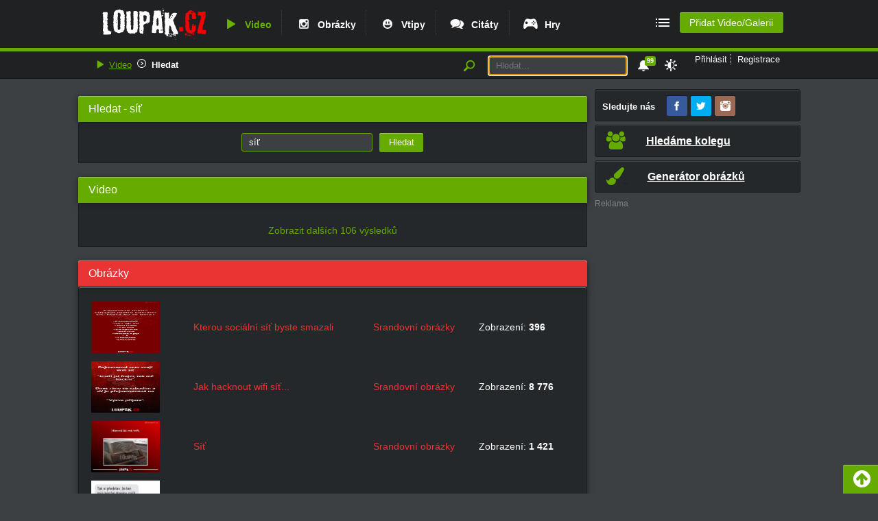

--- FILE ---
content_type: text/html; charset=UTF-8
request_url: https://www.loupak.fun/video/hledat/?q=s%C3%AD%C5%A5
body_size: 44740
content:

    <!DOCTYPE html PUBLIC "-//W3C//DTD XHTML 1.0 Transitional//EN"
            "http://www.w3.org/TR/xhtml1/DTD/xhtml1-transitional.dtd">

    <html xmlns="http://www.w3.org/1999/xhtml" xml:lang="cs" lang="cs">

    <head><script type="text/javascript">(window.NREUM||(NREUM={})).init={privacy:{cookies_enabled:true},ajax:{deny_list:["bam.eu01.nr-data.net"]},feature_flags:["soft_nav"],distributed_tracing:{enabled:true}};(window.NREUM||(NREUM={})).loader_config={agentID:"538519408",accountID:"4129769",trustKey:"4129769",xpid:"UAcFWFFVARAEXFJWAQEPV1M=",licenseKey:"NRJS-6840629f7c181fe14be",applicationID:"483460817",browserID:"538519408"};;/*! For license information please see nr-loader-spa-1.307.0.min.js.LICENSE.txt */
(()=>{var e,t,r={384:(e,t,r)=>{"use strict";r.d(t,{NT:()=>a,US:()=>u,Zm:()=>o,bQ:()=>d,dV:()=>c,pV:()=>l});var n=r(6154),i=r(1863),s=r(1910);const a={beacon:"bam.nr-data.net",errorBeacon:"bam.nr-data.net"};function o(){return n.gm.NREUM||(n.gm.NREUM={}),void 0===n.gm.newrelic&&(n.gm.newrelic=n.gm.NREUM),n.gm.NREUM}function c(){let e=o();return e.o||(e.o={ST:n.gm.setTimeout,SI:n.gm.setImmediate||n.gm.setInterval,CT:n.gm.clearTimeout,XHR:n.gm.XMLHttpRequest,REQ:n.gm.Request,EV:n.gm.Event,PR:n.gm.Promise,MO:n.gm.MutationObserver,FETCH:n.gm.fetch,WS:n.gm.WebSocket},(0,s.i)(...Object.values(e.o))),e}function d(e,t){let r=o();r.initializedAgents??={},t.initializedAt={ms:(0,i.t)(),date:new Date},r.initializedAgents[e]=t}function u(e,t){o()[e]=t}function l(){return function(){let e=o();const t=e.info||{};e.info={beacon:a.beacon,errorBeacon:a.errorBeacon,...t}}(),function(){let e=o();const t=e.init||{};e.init={...t}}(),c(),function(){let e=o();const t=e.loader_config||{};e.loader_config={...t}}(),o()}},782:(e,t,r)=>{"use strict";r.d(t,{T:()=>n});const n=r(860).K7.pageViewTiming},860:(e,t,r)=>{"use strict";r.d(t,{$J:()=>u,K7:()=>c,P3:()=>d,XX:()=>i,Yy:()=>o,df:()=>s,qY:()=>n,v4:()=>a});const n="events",i="jserrors",s="browser/blobs",a="rum",o="browser/logs",c={ajax:"ajax",genericEvents:"generic_events",jserrors:i,logging:"logging",metrics:"metrics",pageAction:"page_action",pageViewEvent:"page_view_event",pageViewTiming:"page_view_timing",sessionReplay:"session_replay",sessionTrace:"session_trace",softNav:"soft_navigations",spa:"spa"},d={[c.pageViewEvent]:1,[c.pageViewTiming]:2,[c.metrics]:3,[c.jserrors]:4,[c.spa]:5,[c.ajax]:6,[c.sessionTrace]:7,[c.softNav]:8,[c.sessionReplay]:9,[c.logging]:10,[c.genericEvents]:11},u={[c.pageViewEvent]:a,[c.pageViewTiming]:n,[c.ajax]:n,[c.spa]:n,[c.softNav]:n,[c.metrics]:i,[c.jserrors]:i,[c.sessionTrace]:s,[c.sessionReplay]:s,[c.logging]:o,[c.genericEvents]:"ins"}},944:(e,t,r)=>{"use strict";r.d(t,{R:()=>i});var n=r(3241);function i(e,t){"function"==typeof console.debug&&(console.debug("New Relic Warning: https://github.com/newrelic/newrelic-browser-agent/blob/main/docs/warning-codes.md#".concat(e),t),(0,n.W)({agentIdentifier:null,drained:null,type:"data",name:"warn",feature:"warn",data:{code:e,secondary:t}}))}},993:(e,t,r)=>{"use strict";r.d(t,{A$:()=>s,ET:()=>a,TZ:()=>o,p_:()=>i});var n=r(860);const i={ERROR:"ERROR",WARN:"WARN",INFO:"INFO",DEBUG:"DEBUG",TRACE:"TRACE"},s={OFF:0,ERROR:1,WARN:2,INFO:3,DEBUG:4,TRACE:5},a="log",o=n.K7.logging},1687:(e,t,r)=>{"use strict";r.d(t,{Ak:()=>d,Ze:()=>h,x3:()=>u});var n=r(3241),i=r(7836),s=r(3606),a=r(860),o=r(2646);const c={};function d(e,t){const r={staged:!1,priority:a.P3[t]||0};l(e),c[e].get(t)||c[e].set(t,r)}function u(e,t){e&&c[e]&&(c[e].get(t)&&c[e].delete(t),p(e,t,!1),c[e].size&&f(e))}function l(e){if(!e)throw new Error("agentIdentifier required");c[e]||(c[e]=new Map)}function h(e="",t="feature",r=!1){if(l(e),!e||!c[e].get(t)||r)return p(e,t);c[e].get(t).staged=!0,f(e)}function f(e){const t=Array.from(c[e]);t.every(([e,t])=>t.staged)&&(t.sort((e,t)=>e[1].priority-t[1].priority),t.forEach(([t])=>{c[e].delete(t),p(e,t)}))}function p(e,t,r=!0){const a=e?i.ee.get(e):i.ee,c=s.i.handlers;if(!a.aborted&&a.backlog&&c){if((0,n.W)({agentIdentifier:e,type:"lifecycle",name:"drain",feature:t}),r){const e=a.backlog[t],r=c[t];if(r){for(let t=0;e&&t<e.length;++t)g(e[t],r);Object.entries(r).forEach(([e,t])=>{Object.values(t||{}).forEach(t=>{t[0]?.on&&t[0]?.context()instanceof o.y&&t[0].on(e,t[1])})})}}a.isolatedBacklog||delete c[t],a.backlog[t]=null,a.emit("drain-"+t,[])}}function g(e,t){var r=e[1];Object.values(t[r]||{}).forEach(t=>{var r=e[0];if(t[0]===r){var n=t[1],i=e[3],s=e[2];n.apply(i,s)}})}},1738:(e,t,r)=>{"use strict";r.d(t,{U:()=>f,Y:()=>h});var n=r(3241),i=r(9908),s=r(1863),a=r(944),o=r(5701),c=r(3969),d=r(8362),u=r(860),l=r(4261);function h(e,t,r,s){const h=s||r;!h||h[e]&&h[e]!==d.d.prototype[e]||(h[e]=function(){(0,i.p)(c.xV,["API/"+e+"/called"],void 0,u.K7.metrics,r.ee),(0,n.W)({agentIdentifier:r.agentIdentifier,drained:!!o.B?.[r.agentIdentifier],type:"data",name:"api",feature:l.Pl+e,data:{}});try{return t.apply(this,arguments)}catch(e){(0,a.R)(23,e)}})}function f(e,t,r,n,a){const o=e.info;null===r?delete o.jsAttributes[t]:o.jsAttributes[t]=r,(a||null===r)&&(0,i.p)(l.Pl+n,[(0,s.t)(),t,r],void 0,"session",e.ee)}},1741:(e,t,r)=>{"use strict";r.d(t,{W:()=>s});var n=r(944),i=r(4261);class s{#e(e,...t){if(this[e]!==s.prototype[e])return this[e](...t);(0,n.R)(35,e)}addPageAction(e,t){return this.#e(i.hG,e,t)}register(e){return this.#e(i.eY,e)}recordCustomEvent(e,t){return this.#e(i.fF,e,t)}setPageViewName(e,t){return this.#e(i.Fw,e,t)}setCustomAttribute(e,t,r){return this.#e(i.cD,e,t,r)}noticeError(e,t){return this.#e(i.o5,e,t)}setUserId(e,t=!1){return this.#e(i.Dl,e,t)}setApplicationVersion(e){return this.#e(i.nb,e)}setErrorHandler(e){return this.#e(i.bt,e)}addRelease(e,t){return this.#e(i.k6,e,t)}log(e,t){return this.#e(i.$9,e,t)}start(){return this.#e(i.d3)}finished(e){return this.#e(i.BL,e)}recordReplay(){return this.#e(i.CH)}pauseReplay(){return this.#e(i.Tb)}addToTrace(e){return this.#e(i.U2,e)}setCurrentRouteName(e){return this.#e(i.PA,e)}interaction(e){return this.#e(i.dT,e)}wrapLogger(e,t,r){return this.#e(i.Wb,e,t,r)}measure(e,t){return this.#e(i.V1,e,t)}consent(e){return this.#e(i.Pv,e)}}},1863:(e,t,r)=>{"use strict";function n(){return Math.floor(performance.now())}r.d(t,{t:()=>n})},1910:(e,t,r)=>{"use strict";r.d(t,{i:()=>s});var n=r(944);const i=new Map;function s(...e){return e.every(e=>{if(i.has(e))return i.get(e);const t="function"==typeof e?e.toString():"",r=t.includes("[native code]"),s=t.includes("nrWrapper");return r||s||(0,n.R)(64,e?.name||t),i.set(e,r),r})}},2555:(e,t,r)=>{"use strict";r.d(t,{D:()=>o,f:()=>a});var n=r(384),i=r(8122);const s={beacon:n.NT.beacon,errorBeacon:n.NT.errorBeacon,licenseKey:void 0,applicationID:void 0,sa:void 0,queueTime:void 0,applicationTime:void 0,ttGuid:void 0,user:void 0,account:void 0,product:void 0,extra:void 0,jsAttributes:{},userAttributes:void 0,atts:void 0,transactionName:void 0,tNamePlain:void 0};function a(e){try{return!!e.licenseKey&&!!e.errorBeacon&&!!e.applicationID}catch(e){return!1}}const o=e=>(0,i.a)(e,s)},2614:(e,t,r)=>{"use strict";r.d(t,{BB:()=>a,H3:()=>n,g:()=>d,iL:()=>c,tS:()=>o,uh:()=>i,wk:()=>s});const n="NRBA",i="SESSION",s=144e5,a=18e5,o={STARTED:"session-started",PAUSE:"session-pause",RESET:"session-reset",RESUME:"session-resume",UPDATE:"session-update"},c={SAME_TAB:"same-tab",CROSS_TAB:"cross-tab"},d={OFF:0,FULL:1,ERROR:2}},2646:(e,t,r)=>{"use strict";r.d(t,{y:()=>n});class n{constructor(e){this.contextId=e}}},2843:(e,t,r)=>{"use strict";r.d(t,{G:()=>s,u:()=>i});var n=r(3878);function i(e,t=!1,r,i){(0,n.DD)("visibilitychange",function(){if(t)return void("hidden"===document.visibilityState&&e());e(document.visibilityState)},r,i)}function s(e,t,r){(0,n.sp)("pagehide",e,t,r)}},3241:(e,t,r)=>{"use strict";r.d(t,{W:()=>s});var n=r(6154);const i="newrelic";function s(e={}){try{n.gm.dispatchEvent(new CustomEvent(i,{detail:e}))}catch(e){}}},3304:(e,t,r)=>{"use strict";r.d(t,{A:()=>s});var n=r(7836);const i=()=>{const e=new WeakSet;return(t,r)=>{if("object"==typeof r&&null!==r){if(e.has(r))return;e.add(r)}return r}};function s(e){try{return JSON.stringify(e,i())??""}catch(e){try{n.ee.emit("internal-error",[e])}catch(e){}return""}}},3333:(e,t,r)=>{"use strict";r.d(t,{$v:()=>u,TZ:()=>n,Xh:()=>c,Zp:()=>i,kd:()=>d,mq:()=>o,nf:()=>a,qN:()=>s});const n=r(860).K7.genericEvents,i=["auxclick","click","copy","keydown","paste","scrollend"],s=["focus","blur"],a=4,o=1e3,c=2e3,d=["PageAction","UserAction","BrowserPerformance"],u={RESOURCES:"experimental.resources",REGISTER:"register"}},3434:(e,t,r)=>{"use strict";r.d(t,{Jt:()=>s,YM:()=>d});var n=r(7836),i=r(5607);const s="nr@original:".concat(i.W),a=50;var o=Object.prototype.hasOwnProperty,c=!1;function d(e,t){return e||(e=n.ee),r.inPlace=function(e,t,n,i,s){n||(n="");const a="-"===n.charAt(0);for(let o=0;o<t.length;o++){const c=t[o],d=e[c];l(d)||(e[c]=r(d,a?c+n:n,i,c,s))}},r.flag=s,r;function r(t,r,n,c,d){return l(t)?t:(r||(r=""),nrWrapper[s]=t,function(e,t,r){if(Object.defineProperty&&Object.keys)try{return Object.keys(e).forEach(function(r){Object.defineProperty(t,r,{get:function(){return e[r]},set:function(t){return e[r]=t,t}})}),t}catch(e){u([e],r)}for(var n in e)o.call(e,n)&&(t[n]=e[n])}(t,nrWrapper,e),nrWrapper);function nrWrapper(){var s,o,l,h;let f;try{o=this,s=[...arguments],l="function"==typeof n?n(s,o):n||{}}catch(t){u([t,"",[s,o,c],l],e)}i(r+"start",[s,o,c],l,d);const p=performance.now();let g;try{return h=t.apply(o,s),g=performance.now(),h}catch(e){throw g=performance.now(),i(r+"err",[s,o,e],l,d),f=e,f}finally{const e=g-p,t={start:p,end:g,duration:e,isLongTask:e>=a,methodName:c,thrownError:f};t.isLongTask&&i("long-task",[t,o],l,d),i(r+"end",[s,o,h],l,d)}}}function i(r,n,i,s){if(!c||t){var a=c;c=!0;try{e.emit(r,n,i,t,s)}catch(t){u([t,r,n,i],e)}c=a}}}function u(e,t){t||(t=n.ee);try{t.emit("internal-error",e)}catch(e){}}function l(e){return!(e&&"function"==typeof e&&e.apply&&!e[s])}},3606:(e,t,r)=>{"use strict";r.d(t,{i:()=>s});var n=r(9908);s.on=a;var i=s.handlers={};function s(e,t,r,s){a(s||n.d,i,e,t,r)}function a(e,t,r,i,s){s||(s="feature"),e||(e=n.d);var a=t[s]=t[s]||{};(a[r]=a[r]||[]).push([e,i])}},3738:(e,t,r)=>{"use strict";r.d(t,{He:()=>i,Kp:()=>o,Lc:()=>d,Rz:()=>u,TZ:()=>n,bD:()=>s,d3:()=>a,jx:()=>l,sl:()=>h,uP:()=>c});const n=r(860).K7.sessionTrace,i="bstResource",s="resource",a="-start",o="-end",c="fn"+a,d="fn"+o,u="pushState",l=1e3,h=3e4},3785:(e,t,r)=>{"use strict";r.d(t,{R:()=>c,b:()=>d});var n=r(9908),i=r(1863),s=r(860),a=r(3969),o=r(993);function c(e,t,r={},c=o.p_.INFO,d=!0,u,l=(0,i.t)()){(0,n.p)(a.xV,["API/logging/".concat(c.toLowerCase(),"/called")],void 0,s.K7.metrics,e),(0,n.p)(o.ET,[l,t,r,c,d,u],void 0,s.K7.logging,e)}function d(e){return"string"==typeof e&&Object.values(o.p_).some(t=>t===e.toUpperCase().trim())}},3878:(e,t,r)=>{"use strict";function n(e,t){return{capture:e,passive:!1,signal:t}}function i(e,t,r=!1,i){window.addEventListener(e,t,n(r,i))}function s(e,t,r=!1,i){document.addEventListener(e,t,n(r,i))}r.d(t,{DD:()=>s,jT:()=>n,sp:()=>i})},3962:(e,t,r)=>{"use strict";r.d(t,{AM:()=>a,O2:()=>l,OV:()=>s,Qu:()=>h,TZ:()=>c,ih:()=>f,pP:()=>o,t1:()=>u,tC:()=>i,wD:()=>d});var n=r(860);const i=["click","keydown","submit"],s="popstate",a="api",o="initialPageLoad",c=n.K7.softNav,d=5e3,u=500,l={INITIAL_PAGE_LOAD:"",ROUTE_CHANGE:1,UNSPECIFIED:2},h={INTERACTION:1,AJAX:2,CUSTOM_END:3,CUSTOM_TRACER:4},f={IP:"in progress",PF:"pending finish",FIN:"finished",CAN:"cancelled"}},3969:(e,t,r)=>{"use strict";r.d(t,{TZ:()=>n,XG:()=>o,rs:()=>i,xV:()=>a,z_:()=>s});const n=r(860).K7.metrics,i="sm",s="cm",a="storeSupportabilityMetrics",o="storeEventMetrics"},4234:(e,t,r)=>{"use strict";r.d(t,{W:()=>s});var n=r(7836),i=r(1687);class s{constructor(e,t){this.agentIdentifier=e,this.ee=n.ee.get(e),this.featureName=t,this.blocked=!1}deregisterDrain(){(0,i.x3)(this.agentIdentifier,this.featureName)}}},4261:(e,t,r)=>{"use strict";r.d(t,{$9:()=>u,BL:()=>c,CH:()=>p,Dl:()=>R,Fw:()=>w,PA:()=>v,Pl:()=>n,Pv:()=>A,Tb:()=>h,U2:()=>a,V1:()=>E,Wb:()=>T,bt:()=>y,cD:()=>b,d3:()=>x,dT:()=>d,eY:()=>g,fF:()=>f,hG:()=>s,hw:()=>i,k6:()=>o,nb:()=>m,o5:()=>l});const n="api-",i=n+"ixn-",s="addPageAction",a="addToTrace",o="addRelease",c="finished",d="interaction",u="log",l="noticeError",h="pauseReplay",f="recordCustomEvent",p="recordReplay",g="register",m="setApplicationVersion",v="setCurrentRouteName",b="setCustomAttribute",y="setErrorHandler",w="setPageViewName",R="setUserId",x="start",T="wrapLogger",E="measure",A="consent"},4387:(e,t,r)=>{"use strict";function n(e={}){return!(!e.id||!e.name)}function i(e){return"string"==typeof e&&e.trim().length<501||"number"==typeof e}function s(e,t){if(2!==t?.harvestEndpointVersion)return{};const r=t.agentRef.runtime.appMetadata.agents[0].entityGuid;return n(e)?{"source.id":e.id,"source.name":e.name,"source.type":e.type,"parent.id":e.parent?.id||r}:{"entity.guid":r,appId:t.agentRef.info.applicationID}}r.d(t,{Ux:()=>s,c7:()=>n,yo:()=>i})},5205:(e,t,r)=>{"use strict";r.d(t,{j:()=>S});var n=r(384),i=r(1741);var s=r(2555),a=r(3333);const o=e=>{if(!e||"string"!=typeof e)return!1;try{document.createDocumentFragment().querySelector(e)}catch{return!1}return!0};var c=r(2614),d=r(944),u=r(8122);const l="[data-nr-mask]",h=e=>(0,u.a)(e,(()=>{const e={feature_flags:[],experimental:{allow_registered_children:!1,resources:!1},mask_selector:"*",block_selector:"[data-nr-block]",mask_input_options:{color:!1,date:!1,"datetime-local":!1,email:!1,month:!1,number:!1,range:!1,search:!1,tel:!1,text:!1,time:!1,url:!1,week:!1,textarea:!1,select:!1,password:!0}};return{ajax:{deny_list:void 0,block_internal:!0,enabled:!0,autoStart:!0},api:{get allow_registered_children(){return e.feature_flags.includes(a.$v.REGISTER)||e.experimental.allow_registered_children},set allow_registered_children(t){e.experimental.allow_registered_children=t},duplicate_registered_data:!1},browser_consent_mode:{enabled:!1},distributed_tracing:{enabled:void 0,exclude_newrelic_header:void 0,cors_use_newrelic_header:void 0,cors_use_tracecontext_headers:void 0,allowed_origins:void 0},get feature_flags(){return e.feature_flags},set feature_flags(t){e.feature_flags=t},generic_events:{enabled:!0,autoStart:!0},harvest:{interval:30},jserrors:{enabled:!0,autoStart:!0},logging:{enabled:!0,autoStart:!0},metrics:{enabled:!0,autoStart:!0},obfuscate:void 0,page_action:{enabled:!0},page_view_event:{enabled:!0,autoStart:!0},page_view_timing:{enabled:!0,autoStart:!0},performance:{capture_marks:!1,capture_measures:!1,capture_detail:!0,resources:{get enabled(){return e.feature_flags.includes(a.$v.RESOURCES)||e.experimental.resources},set enabled(t){e.experimental.resources=t},asset_types:[],first_party_domains:[],ignore_newrelic:!0}},privacy:{cookies_enabled:!0},proxy:{assets:void 0,beacon:void 0},session:{expiresMs:c.wk,inactiveMs:c.BB},session_replay:{autoStart:!0,enabled:!1,preload:!1,sampling_rate:10,error_sampling_rate:100,collect_fonts:!1,inline_images:!1,fix_stylesheets:!0,mask_all_inputs:!0,get mask_text_selector(){return e.mask_selector},set mask_text_selector(t){o(t)?e.mask_selector="".concat(t,",").concat(l):""===t||null===t?e.mask_selector=l:(0,d.R)(5,t)},get block_class(){return"nr-block"},get ignore_class(){return"nr-ignore"},get mask_text_class(){return"nr-mask"},get block_selector(){return e.block_selector},set block_selector(t){o(t)?e.block_selector+=",".concat(t):""!==t&&(0,d.R)(6,t)},get mask_input_options(){return e.mask_input_options},set mask_input_options(t){t&&"object"==typeof t?e.mask_input_options={...t,password:!0}:(0,d.R)(7,t)}},session_trace:{enabled:!0,autoStart:!0},soft_navigations:{enabled:!0,autoStart:!0},spa:{enabled:!0,autoStart:!0},ssl:void 0,user_actions:{enabled:!0,elementAttributes:["id","className","tagName","type"]}}})());var f=r(6154),p=r(9324);let g=0;const m={buildEnv:p.F3,distMethod:p.Xs,version:p.xv,originTime:f.WN},v={consented:!1},b={appMetadata:{},get consented(){return this.session?.state?.consent||v.consented},set consented(e){v.consented=e},customTransaction:void 0,denyList:void 0,disabled:!1,harvester:void 0,isolatedBacklog:!1,isRecording:!1,loaderType:void 0,maxBytes:3e4,obfuscator:void 0,onerror:void 0,ptid:void 0,releaseIds:{},session:void 0,timeKeeper:void 0,registeredEntities:[],jsAttributesMetadata:{bytes:0},get harvestCount(){return++g}},y=e=>{const t=(0,u.a)(e,b),r=Object.keys(m).reduce((e,t)=>(e[t]={value:m[t],writable:!1,configurable:!0,enumerable:!0},e),{});return Object.defineProperties(t,r)};var w=r(5701);const R=e=>{const t=e.startsWith("http");e+="/",r.p=t?e:"https://"+e};var x=r(7836),T=r(3241);const E={accountID:void 0,trustKey:void 0,agentID:void 0,licenseKey:void 0,applicationID:void 0,xpid:void 0},A=e=>(0,u.a)(e,E),_=new Set;function S(e,t={},r,a){let{init:o,info:c,loader_config:d,runtime:u={},exposed:l=!0}=t;if(!c){const e=(0,n.pV)();o=e.init,c=e.info,d=e.loader_config}e.init=h(o||{}),e.loader_config=A(d||{}),c.jsAttributes??={},f.bv&&(c.jsAttributes.isWorker=!0),e.info=(0,s.D)(c);const p=e.init,g=[c.beacon,c.errorBeacon];_.has(e.agentIdentifier)||(p.proxy.assets&&(R(p.proxy.assets),g.push(p.proxy.assets)),p.proxy.beacon&&g.push(p.proxy.beacon),e.beacons=[...g],function(e){const t=(0,n.pV)();Object.getOwnPropertyNames(i.W.prototype).forEach(r=>{const n=i.W.prototype[r];if("function"!=typeof n||"constructor"===n)return;let s=t[r];e[r]&&!1!==e.exposed&&"micro-agent"!==e.runtime?.loaderType&&(t[r]=(...t)=>{const n=e[r](...t);return s?s(...t):n})})}(e),(0,n.US)("activatedFeatures",w.B)),u.denyList=[...p.ajax.deny_list||[],...p.ajax.block_internal?g:[]],u.ptid=e.agentIdentifier,u.loaderType=r,e.runtime=y(u),_.has(e.agentIdentifier)||(e.ee=x.ee.get(e.agentIdentifier),e.exposed=l,(0,T.W)({agentIdentifier:e.agentIdentifier,drained:!!w.B?.[e.agentIdentifier],type:"lifecycle",name:"initialize",feature:void 0,data:e.config})),_.add(e.agentIdentifier)}},5270:(e,t,r)=>{"use strict";r.d(t,{Aw:()=>a,SR:()=>s,rF:()=>o});var n=r(384),i=r(7767);function s(e){return!!(0,n.dV)().o.MO&&(0,i.V)(e)&&!0===e?.session_trace.enabled}function a(e){return!0===e?.session_replay.preload&&s(e)}function o(e,t){try{if("string"==typeof t?.type){if("password"===t.type.toLowerCase())return"*".repeat(e?.length||0);if(void 0!==t?.dataset?.nrUnmask||t?.classList?.contains("nr-unmask"))return e}}catch(e){}return"string"==typeof e?e.replace(/[\S]/g,"*"):"*".repeat(e?.length||0)}},5289:(e,t,r)=>{"use strict";r.d(t,{GG:()=>a,Qr:()=>c,sB:()=>o});var n=r(3878),i=r(6389);function s(){return"undefined"==typeof document||"complete"===document.readyState}function a(e,t){if(s())return e();const r=(0,i.J)(e),a=setInterval(()=>{s()&&(clearInterval(a),r())},500);(0,n.sp)("load",r,t)}function o(e){if(s())return e();(0,n.DD)("DOMContentLoaded",e)}function c(e){if(s())return e();(0,n.sp)("popstate",e)}},5607:(e,t,r)=>{"use strict";r.d(t,{W:()=>n});const n=(0,r(9566).bz)()},5701:(e,t,r)=>{"use strict";r.d(t,{B:()=>s,t:()=>a});var n=r(3241);const i=new Set,s={};function a(e,t){const r=t.agentIdentifier;s[r]??={},e&&"object"==typeof e&&(i.has(r)||(t.ee.emit("rumresp",[e]),s[r]=e,i.add(r),(0,n.W)({agentIdentifier:r,loaded:!0,drained:!0,type:"lifecycle",name:"load",feature:void 0,data:e})))}},6154:(e,t,r)=>{"use strict";r.d(t,{OF:()=>d,RI:()=>i,WN:()=>h,bv:()=>s,eN:()=>f,gm:()=>a,lR:()=>l,m:()=>c,mw:()=>o,sb:()=>u});var n=r(1863);const i="undefined"!=typeof window&&!!window.document,s="undefined"!=typeof WorkerGlobalScope&&("undefined"!=typeof self&&self instanceof WorkerGlobalScope&&self.navigator instanceof WorkerNavigator||"undefined"!=typeof globalThis&&globalThis instanceof WorkerGlobalScope&&globalThis.navigator instanceof WorkerNavigator),a=i?window:"undefined"!=typeof WorkerGlobalScope&&("undefined"!=typeof self&&self instanceof WorkerGlobalScope&&self||"undefined"!=typeof globalThis&&globalThis instanceof WorkerGlobalScope&&globalThis),o=Boolean("hidden"===a?.document?.visibilityState),c=""+a?.location,d=/iPad|iPhone|iPod/.test(a.navigator?.userAgent),u=d&&"undefined"==typeof SharedWorker,l=(()=>{const e=a.navigator?.userAgent?.match(/Firefox[/\s](\d+\.\d+)/);return Array.isArray(e)&&e.length>=2?+e[1]:0})(),h=Date.now()-(0,n.t)(),f=()=>"undefined"!=typeof PerformanceNavigationTiming&&a?.performance?.getEntriesByType("navigation")?.[0]?.responseStart},6344:(e,t,r)=>{"use strict";r.d(t,{BB:()=>u,Qb:()=>l,TZ:()=>i,Ug:()=>a,Vh:()=>s,_s:()=>o,bc:()=>d,yP:()=>c});var n=r(2614);const i=r(860).K7.sessionReplay,s="errorDuringReplay",a=.12,o={DomContentLoaded:0,Load:1,FullSnapshot:2,IncrementalSnapshot:3,Meta:4,Custom:5},c={[n.g.ERROR]:15e3,[n.g.FULL]:3e5,[n.g.OFF]:0},d={RESET:{message:"Session was reset",sm:"Reset"},IMPORT:{message:"Recorder failed to import",sm:"Import"},TOO_MANY:{message:"429: Too Many Requests",sm:"Too-Many"},TOO_BIG:{message:"Payload was too large",sm:"Too-Big"},CROSS_TAB:{message:"Session Entity was set to OFF on another tab",sm:"Cross-Tab"},ENTITLEMENTS:{message:"Session Replay is not allowed and will not be started",sm:"Entitlement"}},u=5e3,l={API:"api",RESUME:"resume",SWITCH_TO_FULL:"switchToFull",INITIALIZE:"initialize",PRELOAD:"preload"}},6389:(e,t,r)=>{"use strict";function n(e,t=500,r={}){const n=r?.leading||!1;let i;return(...r)=>{n&&void 0===i&&(e.apply(this,r),i=setTimeout(()=>{i=clearTimeout(i)},t)),n||(clearTimeout(i),i=setTimeout(()=>{e.apply(this,r)},t))}}function i(e){let t=!1;return(...r)=>{t||(t=!0,e.apply(this,r))}}r.d(t,{J:()=>i,s:()=>n})},6630:(e,t,r)=>{"use strict";r.d(t,{T:()=>n});const n=r(860).K7.pageViewEvent},6774:(e,t,r)=>{"use strict";r.d(t,{T:()=>n});const n=r(860).K7.jserrors},7295:(e,t,r)=>{"use strict";r.d(t,{Xv:()=>a,gX:()=>i,iW:()=>s});var n=[];function i(e){if(!e||s(e))return!1;if(0===n.length)return!0;if("*"===n[0].hostname)return!1;for(var t=0;t<n.length;t++){var r=n[t];if(r.hostname.test(e.hostname)&&r.pathname.test(e.pathname))return!1}return!0}function s(e){return void 0===e.hostname}function a(e){if(n=[],e&&e.length)for(var t=0;t<e.length;t++){let r=e[t];if(!r)continue;if("*"===r)return void(n=[{hostname:"*"}]);0===r.indexOf("http://")?r=r.substring(7):0===r.indexOf("https://")&&(r=r.substring(8));const i=r.indexOf("/");let s,a;i>0?(s=r.substring(0,i),a=r.substring(i)):(s=r,a="*");let[c]=s.split(":");n.push({hostname:o(c),pathname:o(a,!0)})}}function o(e,t=!1){const r=e.replace(/[.+?^${}()|[\]\\]/g,e=>"\\"+e).replace(/\*/g,".*?");return new RegExp((t?"^":"")+r+"$")}},7485:(e,t,r)=>{"use strict";r.d(t,{D:()=>i});var n=r(6154);function i(e){if(0===(e||"").indexOf("data:"))return{protocol:"data"};try{const t=new URL(e,location.href),r={port:t.port,hostname:t.hostname,pathname:t.pathname,search:t.search,protocol:t.protocol.slice(0,t.protocol.indexOf(":")),sameOrigin:t.protocol===n.gm?.location?.protocol&&t.host===n.gm?.location?.host};return r.port&&""!==r.port||("http:"===t.protocol&&(r.port="80"),"https:"===t.protocol&&(r.port="443")),r.pathname&&""!==r.pathname?r.pathname.startsWith("/")||(r.pathname="/".concat(r.pathname)):r.pathname="/",r}catch(e){return{}}}},7699:(e,t,r)=>{"use strict";r.d(t,{It:()=>s,KC:()=>o,No:()=>i,qh:()=>a});var n=r(860);const i=16e3,s=1e6,a="SESSION_ERROR",o={[n.K7.logging]:!0,[n.K7.genericEvents]:!1,[n.K7.jserrors]:!1,[n.K7.ajax]:!1}},7767:(e,t,r)=>{"use strict";r.d(t,{V:()=>i});var n=r(6154);const i=e=>n.RI&&!0===e?.privacy.cookies_enabled},7836:(e,t,r)=>{"use strict";r.d(t,{P:()=>o,ee:()=>c});var n=r(384),i=r(8990),s=r(2646),a=r(5607);const o="nr@context:".concat(a.W),c=function e(t,r){var n={},a={},u={},l=!1;try{l=16===r.length&&d.initializedAgents?.[r]?.runtime.isolatedBacklog}catch(e){}var h={on:p,addEventListener:p,removeEventListener:function(e,t){var r=n[e];if(!r)return;for(var i=0;i<r.length;i++)r[i]===t&&r.splice(i,1)},emit:function(e,r,n,i,s){!1!==s&&(s=!0);if(c.aborted&&!i)return;t&&s&&t.emit(e,r,n);var o=f(n);g(e).forEach(e=>{e.apply(o,r)});var d=v()[a[e]];d&&d.push([h,e,r,o]);return o},get:m,listeners:g,context:f,buffer:function(e,t){const r=v();if(t=t||"feature",h.aborted)return;Object.entries(e||{}).forEach(([e,n])=>{a[n]=t,t in r||(r[t]=[])})},abort:function(){h._aborted=!0,Object.keys(h.backlog).forEach(e=>{delete h.backlog[e]})},isBuffering:function(e){return!!v()[a[e]]},debugId:r,backlog:l?{}:t&&"object"==typeof t.backlog?t.backlog:{},isolatedBacklog:l};return Object.defineProperty(h,"aborted",{get:()=>{let e=h._aborted||!1;return e||(t&&(e=t.aborted),e)}}),h;function f(e){return e&&e instanceof s.y?e:e?(0,i.I)(e,o,()=>new s.y(o)):new s.y(o)}function p(e,t){n[e]=g(e).concat(t)}function g(e){return n[e]||[]}function m(t){return u[t]=u[t]||e(h,t)}function v(){return h.backlog}}(void 0,"globalEE"),d=(0,n.Zm)();d.ee||(d.ee=c)},8122:(e,t,r)=>{"use strict";r.d(t,{a:()=>i});var n=r(944);function i(e,t){try{if(!e||"object"!=typeof e)return(0,n.R)(3);if(!t||"object"!=typeof t)return(0,n.R)(4);const r=Object.create(Object.getPrototypeOf(t),Object.getOwnPropertyDescriptors(t)),s=0===Object.keys(r).length?e:r;for(let a in s)if(void 0!==e[a])try{if(null===e[a]){r[a]=null;continue}Array.isArray(e[a])&&Array.isArray(t[a])?r[a]=Array.from(new Set([...e[a],...t[a]])):"object"==typeof e[a]&&"object"==typeof t[a]?r[a]=i(e[a],t[a]):r[a]=e[a]}catch(e){r[a]||(0,n.R)(1,e)}return r}catch(e){(0,n.R)(2,e)}}},8139:(e,t,r)=>{"use strict";r.d(t,{u:()=>h});var n=r(7836),i=r(3434),s=r(8990),a=r(6154);const o={},c=a.gm.XMLHttpRequest,d="addEventListener",u="removeEventListener",l="nr@wrapped:".concat(n.P);function h(e){var t=function(e){return(e||n.ee).get("events")}(e);if(o[t.debugId]++)return t;o[t.debugId]=1;var r=(0,i.YM)(t,!0);function h(e){r.inPlace(e,[d,u],"-",p)}function p(e,t){return e[1]}return"getPrototypeOf"in Object&&(a.RI&&f(document,h),c&&f(c.prototype,h),f(a.gm,h)),t.on(d+"-start",function(e,t){var n=e[1];if(null!==n&&("function"==typeof n||"object"==typeof n)&&"newrelic"!==e[0]){var i=(0,s.I)(n,l,function(){var e={object:function(){if("function"!=typeof n.handleEvent)return;return n.handleEvent.apply(n,arguments)},function:n}[typeof n];return e?r(e,"fn-",null,e.name||"anonymous"):n});this.wrapped=e[1]=i}}),t.on(u+"-start",function(e){e[1]=this.wrapped||e[1]}),t}function f(e,t,...r){let n=e;for(;"object"==typeof n&&!Object.prototype.hasOwnProperty.call(n,d);)n=Object.getPrototypeOf(n);n&&t(n,...r)}},8362:(e,t,r)=>{"use strict";r.d(t,{d:()=>s});var n=r(9566),i=r(1741);class s extends i.W{agentIdentifier=(0,n.LA)(16)}},8374:(e,t,r)=>{r.nc=(()=>{try{return document?.currentScript?.nonce}catch(e){}return""})()},8990:(e,t,r)=>{"use strict";r.d(t,{I:()=>i});var n=Object.prototype.hasOwnProperty;function i(e,t,r){if(n.call(e,t))return e[t];var i=r();if(Object.defineProperty&&Object.keys)try{return Object.defineProperty(e,t,{value:i,writable:!0,enumerable:!1}),i}catch(e){}return e[t]=i,i}},9300:(e,t,r)=>{"use strict";r.d(t,{T:()=>n});const n=r(860).K7.ajax},9324:(e,t,r)=>{"use strict";r.d(t,{AJ:()=>a,F3:()=>i,Xs:()=>s,Yq:()=>o,xv:()=>n});const n="1.307.0",i="PROD",s="CDN",a="@newrelic/rrweb",o="1.0.1"},9566:(e,t,r)=>{"use strict";r.d(t,{LA:()=>o,ZF:()=>c,bz:()=>a,el:()=>d});var n=r(6154);const i="xxxxxxxx-xxxx-4xxx-yxxx-xxxxxxxxxxxx";function s(e,t){return e?15&e[t]:16*Math.random()|0}function a(){const e=n.gm?.crypto||n.gm?.msCrypto;let t,r=0;return e&&e.getRandomValues&&(t=e.getRandomValues(new Uint8Array(30))),i.split("").map(e=>"x"===e?s(t,r++).toString(16):"y"===e?(3&s()|8).toString(16):e).join("")}function o(e){const t=n.gm?.crypto||n.gm?.msCrypto;let r,i=0;t&&t.getRandomValues&&(r=t.getRandomValues(new Uint8Array(e)));const a=[];for(var o=0;o<e;o++)a.push(s(r,i++).toString(16));return a.join("")}function c(){return o(16)}function d(){return o(32)}},9908:(e,t,r)=>{"use strict";r.d(t,{d:()=>n,p:()=>i});var n=r(7836).ee.get("handle");function i(e,t,r,i,s){s?(s.buffer([e],i),s.emit(e,t,r)):(n.buffer([e],i),n.emit(e,t,r))}}},n={};function i(e){var t=n[e];if(void 0!==t)return t.exports;var s=n[e]={exports:{}};return r[e](s,s.exports,i),s.exports}i.m=r,i.d=(e,t)=>{for(var r in t)i.o(t,r)&&!i.o(e,r)&&Object.defineProperty(e,r,{enumerable:!0,get:t[r]})},i.f={},i.e=e=>Promise.all(Object.keys(i.f).reduce((t,r)=>(i.f[r](e,t),t),[])),i.u=e=>({212:"nr-spa-compressor",249:"nr-spa-recorder",478:"nr-spa"}[e]+"-1.307.0.min.js"),i.o=(e,t)=>Object.prototype.hasOwnProperty.call(e,t),e={},t="NRBA-1.307.0.PROD:",i.l=(r,n,s,a)=>{if(e[r])e[r].push(n);else{var o,c;if(void 0!==s)for(var d=document.getElementsByTagName("script"),u=0;u<d.length;u++){var l=d[u];if(l.getAttribute("src")==r||l.getAttribute("data-webpack")==t+s){o=l;break}}if(!o){c=!0;var h={478:"sha512-bFoj7wd1EcCTt0jkKdFkw+gjDdU092aP1BOVh5n0PjhLNtBCSXj4vpjfIJR8zH8Bn6/XPpFl3gSNOuWVJ98iug==",249:"sha512-FRHQNWDGImhEo7a7lqCuCt6xlBgommnGc+JH2/YGJlngDoH+/3jpT/cyFpwi2M5G6srPVN4wLxrVqskf6KB7bg==",212:"sha512-okml4IaluCF10UG6SWzY+cKPgBNvH2+S5f1FxomzQUHf608N0b9dwoBv/ZFAhJhrdxPgTA4AxlBzwGcjMGIlQQ=="};(o=document.createElement("script")).charset="utf-8",i.nc&&o.setAttribute("nonce",i.nc),o.setAttribute("data-webpack",t+s),o.src=r,0!==o.src.indexOf(window.location.origin+"/")&&(o.crossOrigin="anonymous"),h[a]&&(o.integrity=h[a])}e[r]=[n];var f=(t,n)=>{o.onerror=o.onload=null,clearTimeout(p);var i=e[r];if(delete e[r],o.parentNode&&o.parentNode.removeChild(o),i&&i.forEach(e=>e(n)),t)return t(n)},p=setTimeout(f.bind(null,void 0,{type:"timeout",target:o}),12e4);o.onerror=f.bind(null,o.onerror),o.onload=f.bind(null,o.onload),c&&document.head.appendChild(o)}},i.r=e=>{"undefined"!=typeof Symbol&&Symbol.toStringTag&&Object.defineProperty(e,Symbol.toStringTag,{value:"Module"}),Object.defineProperty(e,"__esModule",{value:!0})},i.p="https://js-agent.newrelic.com/",(()=>{var e={38:0,788:0};i.f.j=(t,r)=>{var n=i.o(e,t)?e[t]:void 0;if(0!==n)if(n)r.push(n[2]);else{var s=new Promise((r,i)=>n=e[t]=[r,i]);r.push(n[2]=s);var a=i.p+i.u(t),o=new Error;i.l(a,r=>{if(i.o(e,t)&&(0!==(n=e[t])&&(e[t]=void 0),n)){var s=r&&("load"===r.type?"missing":r.type),a=r&&r.target&&r.target.src;o.message="Loading chunk "+t+" failed: ("+s+": "+a+")",o.name="ChunkLoadError",o.type=s,o.request=a,n[1](o)}},"chunk-"+t,t)}};var t=(t,r)=>{var n,s,[a,o,c]=r,d=0;if(a.some(t=>0!==e[t])){for(n in o)i.o(o,n)&&(i.m[n]=o[n]);if(c)c(i)}for(t&&t(r);d<a.length;d++)s=a[d],i.o(e,s)&&e[s]&&e[s][0](),e[s]=0},r=self["webpackChunk:NRBA-1.307.0.PROD"]=self["webpackChunk:NRBA-1.307.0.PROD"]||[];r.forEach(t.bind(null,0)),r.push=t.bind(null,r.push.bind(r))})(),(()=>{"use strict";i(8374);var e=i(8362),t=i(860);const r=Object.values(t.K7);var n=i(5205);var s=i(9908),a=i(1863),o=i(4261),c=i(1738);var d=i(1687),u=i(4234),l=i(5289),h=i(6154),f=i(944),p=i(5270),g=i(7767),m=i(6389),v=i(7699);class b extends u.W{constructor(e,t){super(e.agentIdentifier,t),this.agentRef=e,this.abortHandler=void 0,this.featAggregate=void 0,this.loadedSuccessfully=void 0,this.onAggregateImported=new Promise(e=>{this.loadedSuccessfully=e}),this.deferred=Promise.resolve(),!1===e.init[this.featureName].autoStart?this.deferred=new Promise((t,r)=>{this.ee.on("manual-start-all",(0,m.J)(()=>{(0,d.Ak)(e.agentIdentifier,this.featureName),t()}))}):(0,d.Ak)(e.agentIdentifier,t)}importAggregator(e,t,r={}){if(this.featAggregate)return;const n=async()=>{let n;await this.deferred;try{if((0,g.V)(e.init)){const{setupAgentSession:t}=await i.e(478).then(i.bind(i,8766));n=t(e)}}catch(e){(0,f.R)(20,e),this.ee.emit("internal-error",[e]),(0,s.p)(v.qh,[e],void 0,this.featureName,this.ee)}try{if(!this.#t(this.featureName,n,e.init))return(0,d.Ze)(this.agentIdentifier,this.featureName),void this.loadedSuccessfully(!1);const{Aggregate:i}=await t();this.featAggregate=new i(e,r),e.runtime.harvester.initializedAggregates.push(this.featAggregate),this.loadedSuccessfully(!0)}catch(e){(0,f.R)(34,e),this.abortHandler?.(),(0,d.Ze)(this.agentIdentifier,this.featureName,!0),this.loadedSuccessfully(!1),this.ee&&this.ee.abort()}};h.RI?(0,l.GG)(()=>n(),!0):n()}#t(e,r,n){if(this.blocked)return!1;switch(e){case t.K7.sessionReplay:return(0,p.SR)(n)&&!!r;case t.K7.sessionTrace:return!!r;default:return!0}}}var y=i(6630),w=i(2614),R=i(3241);class x extends b{static featureName=y.T;constructor(e){var t;super(e,y.T),this.setupInspectionEvents(e.agentIdentifier),t=e,(0,c.Y)(o.Fw,function(e,r){"string"==typeof e&&("/"!==e.charAt(0)&&(e="/"+e),t.runtime.customTransaction=(r||"http://custom.transaction")+e,(0,s.p)(o.Pl+o.Fw,[(0,a.t)()],void 0,void 0,t.ee))},t),this.importAggregator(e,()=>i.e(478).then(i.bind(i,2467)))}setupInspectionEvents(e){const t=(t,r)=>{t&&(0,R.W)({agentIdentifier:e,timeStamp:t.timeStamp,loaded:"complete"===t.target.readyState,type:"window",name:r,data:t.target.location+""})};(0,l.sB)(e=>{t(e,"DOMContentLoaded")}),(0,l.GG)(e=>{t(e,"load")}),(0,l.Qr)(e=>{t(e,"navigate")}),this.ee.on(w.tS.UPDATE,(t,r)=>{(0,R.W)({agentIdentifier:e,type:"lifecycle",name:"session",data:r})})}}var T=i(384);class E extends e.d{constructor(e){var t;(super(),h.gm)?(this.features={},(0,T.bQ)(this.agentIdentifier,this),this.desiredFeatures=new Set(e.features||[]),this.desiredFeatures.add(x),(0,n.j)(this,e,e.loaderType||"agent"),t=this,(0,c.Y)(o.cD,function(e,r,n=!1){if("string"==typeof e){if(["string","number","boolean"].includes(typeof r)||null===r)return(0,c.U)(t,e,r,o.cD,n);(0,f.R)(40,typeof r)}else(0,f.R)(39,typeof e)},t),function(e){(0,c.Y)(o.Dl,function(t,r=!1){if("string"!=typeof t&&null!==t)return void(0,f.R)(41,typeof t);const n=e.info.jsAttributes["enduser.id"];r&&null!=n&&n!==t?(0,s.p)(o.Pl+"setUserIdAndResetSession",[t],void 0,"session",e.ee):(0,c.U)(e,"enduser.id",t,o.Dl,!0)},e)}(this),function(e){(0,c.Y)(o.nb,function(t){if("string"==typeof t||null===t)return(0,c.U)(e,"application.version",t,o.nb,!1);(0,f.R)(42,typeof t)},e)}(this),function(e){(0,c.Y)(o.d3,function(){e.ee.emit("manual-start-all")},e)}(this),function(e){(0,c.Y)(o.Pv,function(t=!0){if("boolean"==typeof t){if((0,s.p)(o.Pl+o.Pv,[t],void 0,"session",e.ee),e.runtime.consented=t,t){const t=e.features.page_view_event;t.onAggregateImported.then(e=>{const r=t.featAggregate;e&&!r.sentRum&&r.sendRum()})}}else(0,f.R)(65,typeof t)},e)}(this),this.run()):(0,f.R)(21)}get config(){return{info:this.info,init:this.init,loader_config:this.loader_config,runtime:this.runtime}}get api(){return this}run(){try{const e=function(e){const t={};return r.forEach(r=>{t[r]=!!e[r]?.enabled}),t}(this.init),n=[...this.desiredFeatures];n.sort((e,r)=>t.P3[e.featureName]-t.P3[r.featureName]),n.forEach(r=>{if(!e[r.featureName]&&r.featureName!==t.K7.pageViewEvent)return;if(r.featureName===t.K7.spa)return void(0,f.R)(67);const n=function(e){switch(e){case t.K7.ajax:return[t.K7.jserrors];case t.K7.sessionTrace:return[t.K7.ajax,t.K7.pageViewEvent];case t.K7.sessionReplay:return[t.K7.sessionTrace];case t.K7.pageViewTiming:return[t.K7.pageViewEvent];default:return[]}}(r.featureName).filter(e=>!(e in this.features));n.length>0&&(0,f.R)(36,{targetFeature:r.featureName,missingDependencies:n}),this.features[r.featureName]=new r(this)})}catch(e){(0,f.R)(22,e);for(const e in this.features)this.features[e].abortHandler?.();const t=(0,T.Zm)();delete t.initializedAgents[this.agentIdentifier]?.features,delete this.sharedAggregator;return t.ee.get(this.agentIdentifier).abort(),!1}}}var A=i(2843),_=i(782);class S extends b{static featureName=_.T;constructor(e){super(e,_.T),h.RI&&((0,A.u)(()=>(0,s.p)("docHidden",[(0,a.t)()],void 0,_.T,this.ee),!0),(0,A.G)(()=>(0,s.p)("winPagehide",[(0,a.t)()],void 0,_.T,this.ee)),this.importAggregator(e,()=>i.e(478).then(i.bind(i,9917))))}}var O=i(3969);class I extends b{static featureName=O.TZ;constructor(e){super(e,O.TZ),h.RI&&document.addEventListener("securitypolicyviolation",e=>{(0,s.p)(O.xV,["Generic/CSPViolation/Detected"],void 0,this.featureName,this.ee)}),this.importAggregator(e,()=>i.e(478).then(i.bind(i,6555)))}}var N=i(6774),P=i(3878),D=i(3304);class k{constructor(e,t,r,n,i){this.name="UncaughtError",this.message="string"==typeof e?e:(0,D.A)(e),this.sourceURL=t,this.line=r,this.column=n,this.__newrelic=i}}function C(e){return M(e)?e:new k(void 0!==e?.message?e.message:e,e?.filename||e?.sourceURL,e?.lineno||e?.line,e?.colno||e?.col,e?.__newrelic,e?.cause)}function j(e){const t="Unhandled Promise Rejection: ";if(!e?.reason)return;if(M(e.reason)){try{e.reason.message.startsWith(t)||(e.reason.message=t+e.reason.message)}catch(e){}return C(e.reason)}const r=C(e.reason);return(r.message||"").startsWith(t)||(r.message=t+r.message),r}function L(e){if(e.error instanceof SyntaxError&&!/:\d+$/.test(e.error.stack?.trim())){const t=new k(e.message,e.filename,e.lineno,e.colno,e.error.__newrelic,e.cause);return t.name=SyntaxError.name,t}return M(e.error)?e.error:C(e)}function M(e){return e instanceof Error&&!!e.stack}function H(e,r,n,i,o=(0,a.t)()){"string"==typeof e&&(e=new Error(e)),(0,s.p)("err",[e,o,!1,r,n.runtime.isRecording,void 0,i],void 0,t.K7.jserrors,n.ee),(0,s.p)("uaErr",[],void 0,t.K7.genericEvents,n.ee)}var B=i(4387),K=i(993),W=i(3785);function U(e,{customAttributes:t={},level:r=K.p_.INFO}={},n,i,s=(0,a.t)()){(0,W.R)(n.ee,e,t,r,!1,i,s)}function F(e,r,n,i,c=(0,a.t)()){(0,s.p)(o.Pl+o.hG,[c,e,r,i],void 0,t.K7.genericEvents,n.ee)}function V(e,r,n,i,c=(0,a.t)()){const{start:d,end:u,customAttributes:l}=r||{},h={customAttributes:l||{}};if("object"!=typeof h.customAttributes||"string"!=typeof e||0===e.length)return void(0,f.R)(57);const p=(e,t)=>null==e?t:"number"==typeof e?e:e instanceof PerformanceMark?e.startTime:Number.NaN;if(h.start=p(d,0),h.end=p(u,c),Number.isNaN(h.start)||Number.isNaN(h.end))(0,f.R)(57);else{if(h.duration=h.end-h.start,!(h.duration<0))return(0,s.p)(o.Pl+o.V1,[h,e,i],void 0,t.K7.genericEvents,n.ee),h;(0,f.R)(58)}}function G(e,r={},n,i,c=(0,a.t)()){(0,s.p)(o.Pl+o.fF,[c,e,r,i],void 0,t.K7.genericEvents,n.ee)}function z(e){(0,c.Y)(o.eY,function(t){return Y(e,t)},e)}function Y(e,r,n){const i={};(0,f.R)(54,"newrelic.register"),r||={},r.type="MFE",r.licenseKey||=e.info.licenseKey,r.blocked=!1,r.parent=n||{};let o=()=>{};const c=e.runtime.registeredEntities,d=c.find(({metadata:{target:{id:e,name:t}}})=>e===r.id);if(d)return d.metadata.target.name!==r.name&&(d.metadata.target.name=r.name),d;const u=e=>{r.blocked=!0,o=e};e.init.api.allow_registered_children||u((0,m.J)(()=>(0,f.R)(55))),(0,B.c7)(r)||u((0,m.J)(()=>(0,f.R)(48,r))),(0,B.yo)(r.id)&&(0,B.yo)(r.name)||u((0,m.J)(()=>(0,f.R)(48,r)));const l={addPageAction:(t,n={})=>g(F,[t,{...i,...n},e],r),log:(t,n={})=>g(U,[t,{...n,customAttributes:{...i,...n.customAttributes||{}}},e],r),measure:(t,n={})=>g(V,[t,{...n,customAttributes:{...i,...n.customAttributes||{}}},e],r),noticeError:(t,n={})=>g(H,[t,{...i,...n},e],r),register:(t={})=>g(Y,[e,t],l.metadata.target),recordCustomEvent:(t,n={})=>g(G,[t,{...i,...n},e],r),setApplicationVersion:e=>p("application.version",e),setCustomAttribute:(e,t)=>p(e,t),setUserId:e=>p("enduser.id",e),metadata:{customAttributes:i,target:r}},h=()=>(r.blocked&&o(),r.blocked);h()||c.push(l);const p=(e,t)=>{h()||(i[e]=t)},g=(r,n,i)=>{if(h())return;const o=(0,a.t)();(0,s.p)(O.xV,["API/register/".concat(r.name,"/called")],void 0,t.K7.metrics,e.ee);try{return e.init.api.duplicate_registered_data&&"register"!==r.name&&r(...n,void 0,o),r(...n,i,o)}catch(e){(0,f.R)(50,e)}};return l}class Z extends b{static featureName=N.T;constructor(e){var t;super(e,N.T),t=e,(0,c.Y)(o.o5,(e,r)=>H(e,r,t),t),function(e){(0,c.Y)(o.bt,function(t){e.runtime.onerror=t},e)}(e),function(e){let t=0;(0,c.Y)(o.k6,function(e,r){++t>10||(this.runtime.releaseIds[e.slice(-200)]=(""+r).slice(-200))},e)}(e),z(e);try{this.removeOnAbort=new AbortController}catch(e){}this.ee.on("internal-error",(t,r)=>{this.abortHandler&&(0,s.p)("ierr",[C(t),(0,a.t)(),!0,{},e.runtime.isRecording,r],void 0,this.featureName,this.ee)}),h.gm.addEventListener("unhandledrejection",t=>{this.abortHandler&&(0,s.p)("err",[j(t),(0,a.t)(),!1,{unhandledPromiseRejection:1},e.runtime.isRecording],void 0,this.featureName,this.ee)},(0,P.jT)(!1,this.removeOnAbort?.signal)),h.gm.addEventListener("error",t=>{this.abortHandler&&(0,s.p)("err",[L(t),(0,a.t)(),!1,{},e.runtime.isRecording],void 0,this.featureName,this.ee)},(0,P.jT)(!1,this.removeOnAbort?.signal)),this.abortHandler=this.#r,this.importAggregator(e,()=>i.e(478).then(i.bind(i,2176)))}#r(){this.removeOnAbort?.abort(),this.abortHandler=void 0}}var q=i(8990);let X=1;function J(e){const t=typeof e;return!e||"object"!==t&&"function"!==t?-1:e===h.gm?0:(0,q.I)(e,"nr@id",function(){return X++})}function Q(e){if("string"==typeof e&&e.length)return e.length;if("object"==typeof e){if("undefined"!=typeof ArrayBuffer&&e instanceof ArrayBuffer&&e.byteLength)return e.byteLength;if("undefined"!=typeof Blob&&e instanceof Blob&&e.size)return e.size;if(!("undefined"!=typeof FormData&&e instanceof FormData))try{return(0,D.A)(e).length}catch(e){return}}}var ee=i(8139),te=i(7836),re=i(3434);const ne={},ie=["open","send"];function se(e){var t=e||te.ee;const r=function(e){return(e||te.ee).get("xhr")}(t);if(void 0===h.gm.XMLHttpRequest)return r;if(ne[r.debugId]++)return r;ne[r.debugId]=1,(0,ee.u)(t);var n=(0,re.YM)(r),i=h.gm.XMLHttpRequest,s=h.gm.MutationObserver,a=h.gm.Promise,o=h.gm.setInterval,c="readystatechange",d=["onload","onerror","onabort","onloadstart","onloadend","onprogress","ontimeout"],u=[],l=h.gm.XMLHttpRequest=function(e){const t=new i(e),s=r.context(t);try{r.emit("new-xhr",[t],s),t.addEventListener(c,(a=s,function(){var e=this;e.readyState>3&&!a.resolved&&(a.resolved=!0,r.emit("xhr-resolved",[],e)),n.inPlace(e,d,"fn-",y)}),(0,P.jT)(!1))}catch(e){(0,f.R)(15,e);try{r.emit("internal-error",[e])}catch(e){}}var a;return t};function p(e,t){n.inPlace(t,["onreadystatechange"],"fn-",y)}if(function(e,t){for(var r in e)t[r]=e[r]}(i,l),l.prototype=i.prototype,n.inPlace(l.prototype,ie,"-xhr-",y),r.on("send-xhr-start",function(e,t){p(e,t),function(e){u.push(e),s&&(g?g.then(b):o?o(b):(m=-m,v.data=m))}(t)}),r.on("open-xhr-start",p),s){var g=a&&a.resolve();if(!o&&!a){var m=1,v=document.createTextNode(m);new s(b).observe(v,{characterData:!0})}}else t.on("fn-end",function(e){e[0]&&e[0].type===c||b()});function b(){for(var e=0;e<u.length;e++)p(0,u[e]);u.length&&(u=[])}function y(e,t){return t}return r}var ae="fetch-",oe=ae+"body-",ce=["arrayBuffer","blob","json","text","formData"],de=h.gm.Request,ue=h.gm.Response,le="prototype";const he={};function fe(e){const t=function(e){return(e||te.ee).get("fetch")}(e);if(!(de&&ue&&h.gm.fetch))return t;if(he[t.debugId]++)return t;function r(e,r,n){var i=e[r];"function"==typeof i&&(e[r]=function(){var e,r=[...arguments],s={};t.emit(n+"before-start",[r],s),s[te.P]&&s[te.P].dt&&(e=s[te.P].dt);var a=i.apply(this,r);return t.emit(n+"start",[r,e],a),a.then(function(e){return t.emit(n+"end",[null,e],a),e},function(e){throw t.emit(n+"end",[e],a),e})})}return he[t.debugId]=1,ce.forEach(e=>{r(de[le],e,oe),r(ue[le],e,oe)}),r(h.gm,"fetch",ae),t.on(ae+"end",function(e,r){var n=this;if(r){var i=r.headers.get("content-length");null!==i&&(n.rxSize=i),t.emit(ae+"done",[null,r],n)}else t.emit(ae+"done",[e],n)}),t}var pe=i(7485),ge=i(9566);class me{constructor(e){this.agentRef=e}generateTracePayload(e){const t=this.agentRef.loader_config;if(!this.shouldGenerateTrace(e)||!t)return null;var r=(t.accountID||"").toString()||null,n=(t.agentID||"").toString()||null,i=(t.trustKey||"").toString()||null;if(!r||!n)return null;var s=(0,ge.ZF)(),a=(0,ge.el)(),o=Date.now(),c={spanId:s,traceId:a,timestamp:o};return(e.sameOrigin||this.isAllowedOrigin(e)&&this.useTraceContextHeadersForCors())&&(c.traceContextParentHeader=this.generateTraceContextParentHeader(s,a),c.traceContextStateHeader=this.generateTraceContextStateHeader(s,o,r,n,i)),(e.sameOrigin&&!this.excludeNewrelicHeader()||!e.sameOrigin&&this.isAllowedOrigin(e)&&this.useNewrelicHeaderForCors())&&(c.newrelicHeader=this.generateTraceHeader(s,a,o,r,n,i)),c}generateTraceContextParentHeader(e,t){return"00-"+t+"-"+e+"-01"}generateTraceContextStateHeader(e,t,r,n,i){return i+"@nr=0-1-"+r+"-"+n+"-"+e+"----"+t}generateTraceHeader(e,t,r,n,i,s){if(!("function"==typeof h.gm?.btoa))return null;var a={v:[0,1],d:{ty:"Browser",ac:n,ap:i,id:e,tr:t,ti:r}};return s&&n!==s&&(a.d.tk=s),btoa((0,D.A)(a))}shouldGenerateTrace(e){return this.agentRef.init?.distributed_tracing?.enabled&&this.isAllowedOrigin(e)}isAllowedOrigin(e){var t=!1;const r=this.agentRef.init?.distributed_tracing;if(e.sameOrigin)t=!0;else if(r?.allowed_origins instanceof Array)for(var n=0;n<r.allowed_origins.length;n++){var i=(0,pe.D)(r.allowed_origins[n]);if(e.hostname===i.hostname&&e.protocol===i.protocol&&e.port===i.port){t=!0;break}}return t}excludeNewrelicHeader(){var e=this.agentRef.init?.distributed_tracing;return!!e&&!!e.exclude_newrelic_header}useNewrelicHeaderForCors(){var e=this.agentRef.init?.distributed_tracing;return!!e&&!1!==e.cors_use_newrelic_header}useTraceContextHeadersForCors(){var e=this.agentRef.init?.distributed_tracing;return!!e&&!!e.cors_use_tracecontext_headers}}var ve=i(9300),be=i(7295);function ye(e){return"string"==typeof e?e:e instanceof(0,T.dV)().o.REQ?e.url:h.gm?.URL&&e instanceof URL?e.href:void 0}var we=["load","error","abort","timeout"],Re=we.length,xe=(0,T.dV)().o.REQ,Te=(0,T.dV)().o.XHR;const Ee="X-NewRelic-App-Data";class Ae extends b{static featureName=ve.T;constructor(e){super(e,ve.T),this.dt=new me(e),this.handler=(e,t,r,n)=>(0,s.p)(e,t,r,n,this.ee);try{const e={xmlhttprequest:"xhr",fetch:"fetch",beacon:"beacon"};h.gm?.performance?.getEntriesByType("resource").forEach(r=>{if(r.initiatorType in e&&0!==r.responseStatus){const n={status:r.responseStatus},i={rxSize:r.transferSize,duration:Math.floor(r.duration),cbTime:0};_e(n,r.name),this.handler("xhr",[n,i,r.startTime,r.responseEnd,e[r.initiatorType]],void 0,t.K7.ajax)}})}catch(e){}fe(this.ee),se(this.ee),function(e,r,n,i){function o(e){var t=this;t.totalCbs=0,t.called=0,t.cbTime=0,t.end=T,t.ended=!1,t.xhrGuids={},t.lastSize=null,t.loadCaptureCalled=!1,t.params=this.params||{},t.metrics=this.metrics||{},t.latestLongtaskEnd=0,e.addEventListener("load",function(r){E(t,e)},(0,P.jT)(!1)),h.lR||e.addEventListener("progress",function(e){t.lastSize=e.loaded},(0,P.jT)(!1))}function c(e){this.params={method:e[0]},_e(this,e[1]),this.metrics={}}function d(t,r){e.loader_config.xpid&&this.sameOrigin&&r.setRequestHeader("X-NewRelic-ID",e.loader_config.xpid);var n=i.generateTracePayload(this.parsedOrigin);if(n){var s=!1;n.newrelicHeader&&(r.setRequestHeader("newrelic",n.newrelicHeader),s=!0),n.traceContextParentHeader&&(r.setRequestHeader("traceparent",n.traceContextParentHeader),n.traceContextStateHeader&&r.setRequestHeader("tracestate",n.traceContextStateHeader),s=!0),s&&(this.dt=n)}}function u(e,t){var n=this.metrics,i=e[0],s=this;if(n&&i){var o=Q(i);o&&(n.txSize=o)}this.startTime=(0,a.t)(),this.body=i,this.listener=function(e){try{"abort"!==e.type||s.loadCaptureCalled||(s.params.aborted=!0),("load"!==e.type||s.called===s.totalCbs&&(s.onloadCalled||"function"!=typeof t.onload)&&"function"==typeof s.end)&&s.end(t)}catch(e){try{r.emit("internal-error",[e])}catch(e){}}};for(var c=0;c<Re;c++)t.addEventListener(we[c],this.listener,(0,P.jT)(!1))}function l(e,t,r){this.cbTime+=e,t?this.onloadCalled=!0:this.called+=1,this.called!==this.totalCbs||!this.onloadCalled&&"function"==typeof r.onload||"function"!=typeof this.end||this.end(r)}function f(e,t){var r=""+J(e)+!!t;this.xhrGuids&&!this.xhrGuids[r]&&(this.xhrGuids[r]=!0,this.totalCbs+=1)}function p(e,t){var r=""+J(e)+!!t;this.xhrGuids&&this.xhrGuids[r]&&(delete this.xhrGuids[r],this.totalCbs-=1)}function g(){this.endTime=(0,a.t)()}function m(e,t){t instanceof Te&&"load"===e[0]&&r.emit("xhr-load-added",[e[1],e[2]],t)}function v(e,t){t instanceof Te&&"load"===e[0]&&r.emit("xhr-load-removed",[e[1],e[2]],t)}function b(e,t,r){t instanceof Te&&("onload"===r&&(this.onload=!0),("load"===(e[0]&&e[0].type)||this.onload)&&(this.xhrCbStart=(0,a.t)()))}function y(e,t){this.xhrCbStart&&r.emit("xhr-cb-time",[(0,a.t)()-this.xhrCbStart,this.onload,t],t)}function w(e){var t,r=e[1]||{};if("string"==typeof e[0]?0===(t=e[0]).length&&h.RI&&(t=""+h.gm.location.href):e[0]&&e[0].url?t=e[0].url:h.gm?.URL&&e[0]&&e[0]instanceof URL?t=e[0].href:"function"==typeof e[0].toString&&(t=e[0].toString()),"string"==typeof t&&0!==t.length){t&&(this.parsedOrigin=(0,pe.D)(t),this.sameOrigin=this.parsedOrigin.sameOrigin);var n=i.generateTracePayload(this.parsedOrigin);if(n&&(n.newrelicHeader||n.traceContextParentHeader))if(e[0]&&e[0].headers)o(e[0].headers,n)&&(this.dt=n);else{var s={};for(var a in r)s[a]=r[a];s.headers=new Headers(r.headers||{}),o(s.headers,n)&&(this.dt=n),e.length>1?e[1]=s:e.push(s)}}function o(e,t){var r=!1;return t.newrelicHeader&&(e.set("newrelic",t.newrelicHeader),r=!0),t.traceContextParentHeader&&(e.set("traceparent",t.traceContextParentHeader),t.traceContextStateHeader&&e.set("tracestate",t.traceContextStateHeader),r=!0),r}}function R(e,t){this.params={},this.metrics={},this.startTime=(0,a.t)(),this.dt=t,e.length>=1&&(this.target=e[0]),e.length>=2&&(this.opts=e[1]);var r=this.opts||{},n=this.target;_e(this,ye(n));var i=(""+(n&&n instanceof xe&&n.method||r.method||"GET")).toUpperCase();this.params.method=i,this.body=r.body,this.txSize=Q(r.body)||0}function x(e,r){if(this.endTime=(0,a.t)(),this.params||(this.params={}),(0,be.iW)(this.params))return;let i;this.params.status=r?r.status:0,"string"==typeof this.rxSize&&this.rxSize.length>0&&(i=+this.rxSize);const s={txSize:this.txSize,rxSize:i,duration:(0,a.t)()-this.startTime};n("xhr",[this.params,s,this.startTime,this.endTime,"fetch"],this,t.K7.ajax)}function T(e){const r=this.params,i=this.metrics;if(!this.ended){this.ended=!0;for(let t=0;t<Re;t++)e.removeEventListener(we[t],this.listener,!1);r.aborted||(0,be.iW)(r)||(i.duration=(0,a.t)()-this.startTime,this.loadCaptureCalled||4!==e.readyState?null==r.status&&(r.status=0):E(this,e),i.cbTime=this.cbTime,n("xhr",[r,i,this.startTime,this.endTime,"xhr"],this,t.K7.ajax))}}function E(e,n){e.params.status=n.status;var i=function(e,t){var r=e.responseType;return"json"===r&&null!==t?t:"arraybuffer"===r||"blob"===r||"json"===r?Q(e.response):"text"===r||""===r||void 0===r?Q(e.responseText):void 0}(n,e.lastSize);if(i&&(e.metrics.rxSize=i),e.sameOrigin&&n.getAllResponseHeaders().indexOf(Ee)>=0){var a=n.getResponseHeader(Ee);a&&((0,s.p)(O.rs,["Ajax/CrossApplicationTracing/Header/Seen"],void 0,t.K7.metrics,r),e.params.cat=a.split(", ").pop())}e.loadCaptureCalled=!0}r.on("new-xhr",o),r.on("open-xhr-start",c),r.on("open-xhr-end",d),r.on("send-xhr-start",u),r.on("xhr-cb-time",l),r.on("xhr-load-added",f),r.on("xhr-load-removed",p),r.on("xhr-resolved",g),r.on("addEventListener-end",m),r.on("removeEventListener-end",v),r.on("fn-end",y),r.on("fetch-before-start",w),r.on("fetch-start",R),r.on("fn-start",b),r.on("fetch-done",x)}(e,this.ee,this.handler,this.dt),this.importAggregator(e,()=>i.e(478).then(i.bind(i,3845)))}}function _e(e,t){var r=(0,pe.D)(t),n=e.params||e;n.hostname=r.hostname,n.port=r.port,n.protocol=r.protocol,n.host=r.hostname+":"+r.port,n.pathname=r.pathname,e.parsedOrigin=r,e.sameOrigin=r.sameOrigin}const Se={},Oe=["pushState","replaceState"];function Ie(e){const t=function(e){return(e||te.ee).get("history")}(e);return!h.RI||Se[t.debugId]++||(Se[t.debugId]=1,(0,re.YM)(t).inPlace(window.history,Oe,"-")),t}var Ne=i(3738);function Pe(e){(0,c.Y)(o.BL,function(r=Date.now()){const n=r-h.WN;n<0&&(0,f.R)(62,r),(0,s.p)(O.XG,[o.BL,{time:n}],void 0,t.K7.metrics,e.ee),e.addToTrace({name:o.BL,start:r,origin:"nr"}),(0,s.p)(o.Pl+o.hG,[n,o.BL],void 0,t.K7.genericEvents,e.ee)},e)}const{He:De,bD:ke,d3:Ce,Kp:je,TZ:Le,Lc:Me,uP:He,Rz:Be}=Ne;class Ke extends b{static featureName=Le;constructor(e){var r;super(e,Le),r=e,(0,c.Y)(o.U2,function(e){if(!(e&&"object"==typeof e&&e.name&&e.start))return;const n={n:e.name,s:e.start-h.WN,e:(e.end||e.start)-h.WN,o:e.origin||"",t:"api"};n.s<0||n.e<0||n.e<n.s?(0,f.R)(61,{start:n.s,end:n.e}):(0,s.p)("bstApi",[n],void 0,t.K7.sessionTrace,r.ee)},r),Pe(e);if(!(0,g.V)(e.init))return void this.deregisterDrain();const n=this.ee;let d;Ie(n),this.eventsEE=(0,ee.u)(n),this.eventsEE.on(He,function(e,t){this.bstStart=(0,a.t)()}),this.eventsEE.on(Me,function(e,r){(0,s.p)("bst",[e[0],r,this.bstStart,(0,a.t)()],void 0,t.K7.sessionTrace,n)}),n.on(Be+Ce,function(e){this.time=(0,a.t)(),this.startPath=location.pathname+location.hash}),n.on(Be+je,function(e){(0,s.p)("bstHist",[location.pathname+location.hash,this.startPath,this.time],void 0,t.K7.sessionTrace,n)});try{d=new PerformanceObserver(e=>{const r=e.getEntries();(0,s.p)(De,[r],void 0,t.K7.sessionTrace,n)}),d.observe({type:ke,buffered:!0})}catch(e){}this.importAggregator(e,()=>i.e(478).then(i.bind(i,6974)),{resourceObserver:d})}}var We=i(6344);class Ue extends b{static featureName=We.TZ;#n;recorder;constructor(e){var r;let n;super(e,We.TZ),r=e,(0,c.Y)(o.CH,function(){(0,s.p)(o.CH,[],void 0,t.K7.sessionReplay,r.ee)},r),function(e){(0,c.Y)(o.Tb,function(){(0,s.p)(o.Tb,[],void 0,t.K7.sessionReplay,e.ee)},e)}(e);try{n=JSON.parse(localStorage.getItem("".concat(w.H3,"_").concat(w.uh)))}catch(e){}(0,p.SR)(e.init)&&this.ee.on(o.CH,()=>this.#i()),this.#s(n)&&this.importRecorder().then(e=>{e.startRecording(We.Qb.PRELOAD,n?.sessionReplayMode)}),this.importAggregator(this.agentRef,()=>i.e(478).then(i.bind(i,6167)),this),this.ee.on("err",e=>{this.blocked||this.agentRef.runtime.isRecording&&(this.errorNoticed=!0,(0,s.p)(We.Vh,[e],void 0,this.featureName,this.ee))})}#s(e){return e&&(e.sessionReplayMode===w.g.FULL||e.sessionReplayMode===w.g.ERROR)||(0,p.Aw)(this.agentRef.init)}importRecorder(){return this.recorder?Promise.resolve(this.recorder):(this.#n??=Promise.all([i.e(478),i.e(249)]).then(i.bind(i,4866)).then(({Recorder:e})=>(this.recorder=new e(this),this.recorder)).catch(e=>{throw this.ee.emit("internal-error",[e]),this.blocked=!0,e}),this.#n)}#i(){this.blocked||(this.featAggregate?this.featAggregate.mode!==w.g.FULL&&this.featAggregate.initializeRecording(w.g.FULL,!0,We.Qb.API):this.importRecorder().then(()=>{this.recorder.startRecording(We.Qb.API,w.g.FULL)}))}}var Fe=i(3962);class Ve extends b{static featureName=Fe.TZ;constructor(e){if(super(e,Fe.TZ),function(e){const r=e.ee.get("tracer");function n(){}(0,c.Y)(o.dT,function(e){return(new n).get("object"==typeof e?e:{})},e);const i=n.prototype={createTracer:function(n,i){var o={},c=this,d="function"==typeof i;return(0,s.p)(O.xV,["API/createTracer/called"],void 0,t.K7.metrics,e.ee),function(){if(r.emit((d?"":"no-")+"fn-start",[(0,a.t)(),c,d],o),d)try{return i.apply(this,arguments)}catch(e){const t="string"==typeof e?new Error(e):e;throw r.emit("fn-err",[arguments,this,t],o),t}finally{r.emit("fn-end",[(0,a.t)()],o)}}}};["actionText","setName","setAttribute","save","ignore","onEnd","getContext","end","get"].forEach(r=>{c.Y.apply(this,[r,function(){return(0,s.p)(o.hw+r,[performance.now(),...arguments],this,t.K7.softNav,e.ee),this},e,i])}),(0,c.Y)(o.PA,function(){(0,s.p)(o.hw+"routeName",[performance.now(),...arguments],void 0,t.K7.softNav,e.ee)},e)}(e),!h.RI||!(0,T.dV)().o.MO)return;const r=Ie(this.ee);try{this.removeOnAbort=new AbortController}catch(e){}Fe.tC.forEach(e=>{(0,P.sp)(e,e=>{l(e)},!0,this.removeOnAbort?.signal)});const n=()=>(0,s.p)("newURL",[(0,a.t)(),""+window.location],void 0,this.featureName,this.ee);r.on("pushState-end",n),r.on("replaceState-end",n),(0,P.sp)(Fe.OV,e=>{l(e),(0,s.p)("newURL",[e.timeStamp,""+window.location],void 0,this.featureName,this.ee)},!0,this.removeOnAbort?.signal);let d=!1;const u=new((0,T.dV)().o.MO)((e,t)=>{d||(d=!0,requestAnimationFrame(()=>{(0,s.p)("newDom",[(0,a.t)()],void 0,this.featureName,this.ee),d=!1}))}),l=(0,m.s)(e=>{"loading"!==document.readyState&&((0,s.p)("newUIEvent",[e],void 0,this.featureName,this.ee),u.observe(document.body,{attributes:!0,childList:!0,subtree:!0,characterData:!0}))},100,{leading:!0});this.abortHandler=function(){this.removeOnAbort?.abort(),u.disconnect(),this.abortHandler=void 0},this.importAggregator(e,()=>i.e(478).then(i.bind(i,4393)),{domObserver:u})}}var Ge=i(3333);const ze={},Ye=new Set;function Ze(e){return"string"==typeof e?{type:"string",size:(new TextEncoder).encode(e).length}:e instanceof ArrayBuffer?{type:"ArrayBuffer",size:e.byteLength}:e instanceof Blob?{type:"Blob",size:e.size}:e instanceof DataView?{type:"DataView",size:e.byteLength}:ArrayBuffer.isView(e)?{type:"TypedArray",size:e.byteLength}:{type:"unknown",size:0}}class qe{constructor(e,t){this.timestamp=(0,a.t)(),this.currentUrl=window.location.href,this.socketId=(0,ge.LA)(8),this.requestedUrl=e,this.requestedProtocols=Array.isArray(t)?t.join(","):t||"",this.openedAt=void 0,this.protocol=void 0,this.extensions=void 0,this.binaryType=void 0,this.messageOrigin=void 0,this.messageCount=void 0,this.messageBytes=void 0,this.messageBytesMin=void 0,this.messageBytesMax=void 0,this.messageTypes=void 0,this.sendCount=void 0,this.sendBytes=void 0,this.sendBytesMin=void 0,this.sendBytesMax=void 0,this.sendTypes=void 0,this.closedAt=void 0,this.closeCode=void 0,this.closeReason=void 0,this.closeWasClean=void 0,this.connectedDuration=void 0,this.hasErrors=void 0}}class Xe extends b{static featureName=Ge.TZ;constructor(e){super(e,Ge.TZ);const r=e.init.feature_flags.includes("websockets"),n=[e.init.page_action.enabled,e.init.performance.capture_marks,e.init.performance.capture_measures,e.init.performance.resources.enabled,e.init.user_actions.enabled,r];var d;let u,l;if(d=e,(0,c.Y)(o.hG,(e,t)=>F(e,t,d),d),function(e){(0,c.Y)(o.fF,(t,r)=>G(t,r,e),e)}(e),Pe(e),z(e),function(e){(0,c.Y)(o.V1,(t,r)=>V(t,r,e),e)}(e),r&&(l=function(e){if(!(0,T.dV)().o.WS)return e;const t=e.get("websockets");if(ze[t.debugId]++)return t;ze[t.debugId]=1,(0,A.G)(()=>{const e=(0,a.t)();Ye.forEach(r=>{r.nrData.closedAt=e,r.nrData.closeCode=1001,r.nrData.closeReason="Page navigating away",r.nrData.closeWasClean=!1,r.nrData.openedAt&&(r.nrData.connectedDuration=e-r.nrData.openedAt),t.emit("ws",[r.nrData],r)})});class r extends WebSocket{static name="WebSocket";static toString(){return"function WebSocket() { [native code] }"}toString(){return"[object WebSocket]"}get[Symbol.toStringTag](){return r.name}#a(e){(e.__newrelic??={}).socketId=this.nrData.socketId,this.nrData.hasErrors??=!0}constructor(...e){super(...e),this.nrData=new qe(e[0],e[1]),this.addEventListener("open",()=>{this.nrData.openedAt=(0,a.t)(),["protocol","extensions","binaryType"].forEach(e=>{this.nrData[e]=this[e]}),Ye.add(this)}),this.addEventListener("message",e=>{const{type:t,size:r}=Ze(e.data);this.nrData.messageOrigin??=e.origin,this.nrData.messageCount=(this.nrData.messageCount??0)+1,this.nrData.messageBytes=(this.nrData.messageBytes??0)+r,this.nrData.messageBytesMin=Math.min(this.nrData.messageBytesMin??1/0,r),this.nrData.messageBytesMax=Math.max(this.nrData.messageBytesMax??0,r),(this.nrData.messageTypes??"").includes(t)||(this.nrData.messageTypes=this.nrData.messageTypes?"".concat(this.nrData.messageTypes,",").concat(t):t)}),this.addEventListener("close",e=>{this.nrData.closedAt=(0,a.t)(),this.nrData.closeCode=e.code,this.nrData.closeReason=e.reason,this.nrData.closeWasClean=e.wasClean,this.nrData.connectedDuration=this.nrData.closedAt-this.nrData.openedAt,Ye.delete(this),t.emit("ws",[this.nrData],this)})}addEventListener(e,t,...r){const n=this,i="function"==typeof t?function(...e){try{return t.apply(this,e)}catch(e){throw n.#a(e),e}}:t?.handleEvent?{handleEvent:function(...e){try{return t.handleEvent.apply(t,e)}catch(e){throw n.#a(e),e}}}:t;return super.addEventListener(e,i,...r)}send(e){if(this.readyState===WebSocket.OPEN){const{type:t,size:r}=Ze(e);this.nrData.sendCount=(this.nrData.sendCount??0)+1,this.nrData.sendBytes=(this.nrData.sendBytes??0)+r,this.nrData.sendBytesMin=Math.min(this.nrData.sendBytesMin??1/0,r),this.nrData.sendBytesMax=Math.max(this.nrData.sendBytesMax??0,r),(this.nrData.sendTypes??"").includes(t)||(this.nrData.sendTypes=this.nrData.sendTypes?"".concat(this.nrData.sendTypes,",").concat(t):t)}try{return super.send(e)}catch(e){throw this.#a(e),e}}close(...e){try{super.close(...e)}catch(e){throw this.#a(e),e}}}return h.gm.WebSocket=r,t}(this.ee)),h.RI){if(fe(this.ee),se(this.ee),u=Ie(this.ee),e.init.user_actions.enabled){function f(t){const r=(0,pe.D)(t);return e.beacons.includes(r.hostname+":"+r.port)}function p(){u.emit("navChange")}Ge.Zp.forEach(e=>(0,P.sp)(e,e=>(0,s.p)("ua",[e],void 0,this.featureName,this.ee),!0)),Ge.qN.forEach(e=>{const t=(0,m.s)(e=>{(0,s.p)("ua",[e],void 0,this.featureName,this.ee)},500,{leading:!0});(0,P.sp)(e,t)}),h.gm.addEventListener("error",()=>{(0,s.p)("uaErr",[],void 0,t.K7.genericEvents,this.ee)},(0,P.jT)(!1,this.removeOnAbort?.signal)),this.ee.on("open-xhr-start",(e,r)=>{f(e[1])||r.addEventListener("readystatechange",()=>{2===r.readyState&&(0,s.p)("uaXhr",[],void 0,t.K7.genericEvents,this.ee)})}),this.ee.on("fetch-start",e=>{e.length>=1&&!f(ye(e[0]))&&(0,s.p)("uaXhr",[],void 0,t.K7.genericEvents,this.ee)}),u.on("pushState-end",p),u.on("replaceState-end",p),window.addEventListener("hashchange",p,(0,P.jT)(!0,this.removeOnAbort?.signal)),window.addEventListener("popstate",p,(0,P.jT)(!0,this.removeOnAbort?.signal))}if(e.init.performance.resources.enabled&&h.gm.PerformanceObserver?.supportedEntryTypes.includes("resource")){new PerformanceObserver(e=>{e.getEntries().forEach(e=>{(0,s.p)("browserPerformance.resource",[e],void 0,this.featureName,this.ee)})}).observe({type:"resource",buffered:!0})}}r&&l.on("ws",e=>{(0,s.p)("ws-complete",[e],void 0,this.featureName,this.ee)});try{this.removeOnAbort=new AbortController}catch(g){}this.abortHandler=()=>{this.removeOnAbort?.abort(),this.abortHandler=void 0},n.some(e=>e)?this.importAggregator(e,()=>i.e(478).then(i.bind(i,8019))):this.deregisterDrain()}}var Je=i(2646);const Qe=new Map;function $e(e,t,r,n,i=!0){if("object"!=typeof t||!t||"string"!=typeof r||!r||"function"!=typeof t[r])return(0,f.R)(29);const s=function(e){return(e||te.ee).get("logger")}(e),a=(0,re.YM)(s),o=new Je.y(te.P);o.level=n.level,o.customAttributes=n.customAttributes,o.autoCaptured=i;const c=t[r]?.[re.Jt]||t[r];return Qe.set(c,o),a.inPlace(t,[r],"wrap-logger-",()=>Qe.get(c)),s}var et=i(1910);class tt extends b{static featureName=K.TZ;constructor(e){var t;super(e,K.TZ),t=e,(0,c.Y)(o.$9,(e,r)=>U(e,r,t),t),function(e){(0,c.Y)(o.Wb,(t,r,{customAttributes:n={},level:i=K.p_.INFO}={})=>{$e(e.ee,t,r,{customAttributes:n,level:i},!1)},e)}(e),z(e);const r=this.ee;["log","error","warn","info","debug","trace"].forEach(e=>{(0,et.i)(h.gm.console[e]),$e(r,h.gm.console,e,{level:"log"===e?"info":e})}),this.ee.on("wrap-logger-end",function([e]){const{level:t,customAttributes:n,autoCaptured:i}=this;(0,W.R)(r,e,n,t,i)}),this.importAggregator(e,()=>i.e(478).then(i.bind(i,5288)))}}new E({features:[Ae,x,S,Ke,Ue,I,Z,Xe,tt,Ve],loaderType:"spa"})})()})();</script>
        <!-- Google Tag Manager -->
        <script>(function(w,d,s,l,i){w[l]=w[l]||[];w[l].push({'gtm.start':
                    new Date().getTime(),event:'gtm.js'});var f=d.getElementsByTagName(s)[0],
                j=d.createElement(s),dl=l!='dataLayer'?'&l='+l:'';j.async=true;j.src=
                'https://www.googletagmanager.com/gtm.js?id='+i+dl;f.parentNode.insertBefore(j,f);
            })(window,document,'script','dataLayer','GTM-K8TT866');</script>
        <!-- End Google Tag Manager -->

        <!-- Global site tag (gtag.js) - Google Analytics -->
        <script async src="https://www.googletagmanager.com/gtag/js?id=UA-5651675-1"></script>
        <script>
            window.dataLayer = window.dataLayer || [];
            function gtag(){dataLayer.push(arguments);}
            gtag('js', new Date());

            gtag('config', 'UA-5651675-1');
        </script>
        <!--Google GPT/ADM code -->
        <script type="text/javascript" async="async" src="https://securepubads.g.doubleclick.net/tag/js/gpt.js"></script>
        <script type="text/javascript">
            window.googletag = window.googletag || { cmd: [] };
            window.googletag.cmd.push(function () {
                window.googletag.pubads().enableSingleRequest();
                window.googletag.pubads().disableInitialLoad();
            });
        </script>
        <!--Site config -->
        <script type="text/javascript" async="async" src="https://protagcdn.com/s/loupak.fun/site.js"></script>
        <script type="text/javascript">
            window.protag = window.protag || { cmd: [] };
            window.protag.config = { s:'loupak.fun', childADM: '23143325204', l: 'FbM3ys2m' };
            window.protag.cmd.push(function () {
                window.protag.pageInit();
            });
        </script>
        <meta http-equiv="Content-language" content="cs"/>
        <meta name="title" content="Hledat - síť | Loupak.cz"/>
        <meta name="description" content="Loupak.cz je web, na kterém najdete každý den nová videa, galerie, obrázky, vtipy, citáty a online hry. Veškerý obsah je tvořen návštěvníky a přehledně rozřazen do kategorií."/>
        <meta name="keywords" content="loupak.cz, videa, galerie, obrázky, vtipy, citáty, online hry, zábava, zajímavosti"/>
        <meta name="robots" content="index,follow"/>
        <meta name="googlebot" content="index,follow,archive"/>
        <meta name="google-site-verification" content="KNhZwLYsk4wnW9moJ3D1qzJsE6qqr0QsOBmywuqDa5E"/>
        <meta name="author" content="Loupak.cz"/>
        <meta name="copyright" content="© 2008 -  Loupak.cz"/>

        <!-- FB META -->

        <meta property="og:title" content="Loupak.cz - Videa"/>

        <meta property="og:site_name" content="Loupak.cz"/>

        <meta property="og:image" content="https://www.loupak.fun/ogimages/video.jpg"/>
        
        <meta property="og:url" content="https://www.loupak.fun/video/hledat/?q=s%C3%AD%C5%A5"/>


        <meta property="og:description" content="Loupak.cz je web, na kterém najdete každý den nová videa, galerie, obrázky, vtipy, citáty a online hry. Veškerý obsah je tvořen návštěvníky a přehledně rozřazen do kategorií."/>

        <meta property="og:type" content="website"/>
        
        <meta property="fb:app_id" content="117973031565158"/>

        <link rel="shortcut icon" href="/favicon/video/favicon.ico">

        <link rel="icon" sizes="16x16 32x32 64x64" href="/favicon/video/favicon.ico">

        <link rel="icon" type="image/png" sizes="196x196" href="/favicon/video/favicon-196.png">

        <link rel="icon" type="image/png" sizes="160x160" href="/favicon/video/favicon-160.png">

        <link rel="icon" type="image/png" sizes="96x96" href="/favicon/video/favicon-96.png">

        <link rel="icon" type="image/png" sizes="64x64" href="/favicon/video/favicon-64.png">

        <link rel="icon" type="image/png" sizes="32x32" href="/favicon/video/favicon-32.png">

        <link rel="icon" type="image/png" sizes="16x16" href="/favicon/video/favicon-16.png">

        <link rel="apple-touch-icon" sizes="152x152" href="/favicon/video/favicon-152.png">

        <link rel="apple-touch-icon" sizes="144x144" href="/favicon/video/favicon-144.png">

        <link rel="apple-touch-icon" sizes="120x120" href="/favicon/video/favicon-120.png">

        <link rel="apple-touch-icon" sizes="114x114" href="/favicon/video/favicon-114.png">

        <link rel="apple-touch-icon" sizes="76x76" href="/favicon/video/favicon-76.png">

        <link rel="apple-touch-icon" sizes="72x72" href="/favicon/video/favicon-72.png">

        <link rel="apple-touch-icon" href="/favicon/video/favicon-57.png">

        <meta name="msapplication-TileColor" content="#FFFFFF">

        <meta name="msapplication-TileImage" content="/favicon/video/favicon-144.png">
        <meta name="msapplication-config" content="/favicon/video/browserconfig.xml">


        
        <title>Hledat - síť | Loupak.cz</title>

        <!-- minified css -->

        
            <link type="text/css" rel="stylesheet" href="/video.css?v=1"/>

                    <link type="text/css" rel="stylesheet" href="/public/magnific-popup.css"/>
        <link rel="stylesheet" href="/galery.css" type="text/css" media="screen"/>
        <link rel="alternate" type="application/rss+xml" title="Loupak.cz" href="/rss.php"/>
        <!-- FA Icons -->
        <link rel="stylesheet" href="//maxcdn.bootstrapcdn.com/font-awesome/4.3.0/css/font-awesome.min.css">
    <script src="https://adx.adplace.cz/kernel/j.js"></script>
        <script type="text/javascript" src="/js.js?11"></script>
        <script type="application/ld+json">
{
   "@context": "http://schema.org",
   "@type": "WebSite",
   "url": "https://www.loupak.fun/",
   "potentialAction": {
     "@type": "SearchAction",
     "target": "https://www.loupak.fun/video/hledat/?q={search_term_string}",
     "query-input": "required name=search_term_string"
   }
}



        </script>

        <!-- Enable write in async call for ads reload -->
        <script src="https://cdnjs.cloudflare.com/ajax/libs/postscribe/2.0.8/postscribe.min.js"></script>


        <!-- <script src="//www.loupak.fun/js/cookies.js" async></script> -->
        <script type="text/javascript">

            //Define passback on/of for passback.js and adrefresh
            passback  = false;

            function visited(id) {
                document.getElementById('v' + id).style.display = 'block';
            }

            function showBubble(id) {
                $('#' + id).show();
            }

            function hideBubble(id) {
                $('#' + id).hide();
            }

            var adBanners = [];
            var _uls_ls = (new Date()).getTime();


            function adRefresh() {

                ifrm = document.createElement("IFRAME");
                ifrm.setAttribute("src", "https://www.loupak.fun/clicks.html");
                ifrm.style.width = 0 + "px";
                ifrm.style.height = 0 + "px";
                document.body.appendChild(ifrm);

                if ($("#reklama-logo-old").length > 0) {
                    var div1 = document.getElementById("reklama-logo-old");
                    div1.innerHTML = '';
                    var newScript1 = document.createElement("script");
                    newScript1.setAttribute('data-adfscript', 'adx.adform.net/adx/?mid=431620');
                    div1.appendChild(newScript1);
                }

                if ($("#ad2").length > 0) {
                    var div2 = document.getElementById("ad2");
                    div2.innerHTML = '';
                    var newScript2 = document.createElement("script");
                    newScript2.setAttribute('data-adfscript', 'adx.adform.net/adx/?mid=431621');
                    div2.appendChild(newScript2);
                }

                if ($("#fotky_rectangle").length > 0) {
                    var div3 = document.getElementById("fotky_rectangle");
                    div3.innerHTML = '';
                    var newScript3 = document.createElement("script");
                    newScript3.setAttribute('data-adfscript', 'adx.adform.net/adx/?mid=451502');
                    div3.appendChild(newScript3);
                }


                if ($("#square-right-new").length > 0) {
                    let id;
                    if ($(window).width() < 1480) {
                        id = 2517
                    } else {
                        id = 2524
                    }
                    var div4 = document.getElementById("square-right-new");
                    div4.innerHTML = '';
                    $(function () {
                        postscribe('#square-right-new', '<script src="\/\/adx.adplace.cz\/kernel\/js.php?id=' + id + '"><\/script>')
                    });
                }

                if ($("#reklama-mid").length > 0) {
                    let id = 2520;
                    var div5 = document.getElementById("reklama-mid");
                    div5.innerHTML = '';
                    $(function () {
                        postscribe('#reklama-mid', '<script src="\/\/adx.adplace.cz\/kernel\/js.php?id=' + id + '"><\/script>')
                    });
                }

                if ($("#adform_skyscraper").length > 0 && window.passback) {
                    let id;
                    if ($(window).width() >= 1480) {
                        id = 2518
                    } else {
                        id = 2519
                    }
                    var div6 = document.getElementById("adform_skyscraper");
                    div6.innerHTML = '';
                    $(function () {
                        postscribe('#adform_skyscraper', '<script src="\/\/adx.adplace.cz\/kernel\/js.php?id=' + id + '"><\/script>')
                    });
                }

                
            }

        </script>

        
            <!--  inline javascript: grid, gemius -->

            <script type="text/javascript">

                <!--//--><![CDATA[//><!--

                
                var pp_gemius_identifier = 'coI64cLarxNpygkNrSVVLtUL.s5NSbtXlgX5TDGJFUf.Y7';

                
                var pp_gemius_use_cmp = true;

                function gemius_pending(i) {
                    window[i] = window[i] || function () {
                        var x =

                            window[i + '_pdata'] = window[i + '_pdata'] || [];
                        x[x.length] = arguments;
                    };
                };

                gemius_pending('gemius_hit');
                gemius_pending('gemius_event');

                gemius_pending('pp_gemius_hit');
                gemius_pending('pp_gemius_event');

                (function (d, t) {
                    try {
                        var gt = d.createElement(t), s = d.getElementsByTagName(t)

                            [0];
                        gt.setAttribute('async', 'async');
                        gt.setAttribute('defer', 'defer');

                        gt.src = '//gacz.hit.gemius.pl/xgemius.js';

                        s.parentNode.insertBefore(gt, s);
                    } catch (e) {
                    }
                })(document, 'script');

                //--><!]]>

            </script>

            
<!-- OLD GA
        <script type="text/javascript">
            (function (i, s, o, g, r, a, m) {
                i['GoogleAnalyticsObject'] = r;
                i[r] = i[r] || function () {

                    (i[r].q = i[r].q || []).push(arguments)
                }, i[r].l = 1 * new Date();
                a = s.createElement(o),

                    m = s.getElementsByTagName(o)[0];
                a.async = 1;
                a.src = g;
                m.parentNode.insertBefore(a, m)

            })(window, document, 'script', '//www.google-analytics.com/analytics.js', 'ga');

            ga('create', 'UA-5651675-1', 'auto');
            ga('send', 'pageview');
        </script>
        -->

        <!-- Impression GTM -->
        <!-- Google Tag Manager -->
        <script>(function(w,d,s,l,i){w[l]=w[l]||[];w[l].push({'gtm.start':
                    new Date().getTime(),event:'gtm.js'});var f=d.getElementsByTagName(s)[0],
                j=d.createElement(s),dl=l!='dataLayer'?'&l='+l:'';j.async=true;j.src=
                'https://www.googletagmanager.com/gtm.js?id='+i+dl;f.parentNode.insertBefore(j,f);
            })(window,document,'script','dataLayer','GTM-WSDBWTW');</script>
        <!-- End Google Tag Manager -->

    </head>

    <!-- class and id duplication for branding reload -->
    <body data-class="" class="" data-id="video" id="video"  >

    <!-- Google Tag Manager (noscript) -->
    <noscript><iframe src="https://www.googletagmanager.com/ns.html?id=GTM-K8TT866"
                      height="0" width="0" style="display:none;visibility:hidden"></iframe></noscript>
    <!-- End Google Tag Manager (noscript) -->

    <!-- Impression GTM -->
    <!-- Google Tag Manager (noscript) -->
    <noscript><iframe src="https://www.googletagmanager.com/ns.html?id=GTM-WSDBWTW"
                      height="0" width="0" style="display:none;visibility:hidden"></iframe></noscript>
    <!-- End Google Tag Manager (noscript) -->

    <!-- Adform publisher tag -->

    <!-- Tag for Loupak.fun - TT-Loupak.-CW-Leaderboard-1000-210 placement -->

        <div style="width: 1000px; margin: 0px auto; text-align: center;">
        <div id="adform_leaderboard">
        <script data-adfscript="adx.adform.net/adx/?mid=512663"></script>
        </div>
        <!--
<script src="//s1.adform.net/banners/scripts/adx.js" async defer></script>
-->
    </div>

        
    <!-- Adform publisher tag -->
    <!-- Tag for Loupak.fun - TT-Loupak.net-CW-Nestandard-300-104-desktop placement -->

    <script data-adfscript="adx.adform.net/adx/?mid=445590"></script>
    <!--
<script src="//s1.adform.net/banners/scripts/adx.js" async defer></script>
-->
    <script src="/js/fb.js"></script>
    <script async defer crossorigin="anonymous" src="https://connect.facebook.net/cs_CZ/sdk.js"></script>

    <div style="position: absolute; left: -100000px;">

        <a href="https://www.toplist.cz/" target="_top"><img
                    src="https://toplist.cz/dot.asp?id=248219" border="0" alt="TOPlist" width="1" height="1"/></a>


        <h1>Loupak.cz - Videa</h1><h2>Obrázky</h2><h2>Vtipy</h2><h2>Citáty</h2><h2>Hry</h2>
    </div>

    <a name="top"></a>


    <div id="bottom-right-toolbox">
        <div id="upbutton">
            <div onclick="scrollTopCustom();"><i class="fa fa-arrow-circle-up fa-2x"></i></div>
        </div>
    </div>

    <div id="emailButton">

        <a id="emailLink" href="#email" alt="Odeslat e-mailem"></a>

    </div>


    <table style="width: 100%; position: relative; top: -4px;">

        
    </table>


    

    <div style="display:none;">

        <div class='aleft' id="email">

            <div class="doporuceni" id="left">

                <div style="margin-top: 0px;" class="title">Doporučit na e-mail</div>

                <div class="upozorneni aleft subpage">

                    <p id="whatForEmail"></p><br/>

                    <form id="formw2" action="/ajax/sendMail.php" method="post">

                        Váš email:<br/> <input type="text" value="" name="email"/><br/>

                        Na email:<br/> <input type="text" name="email2"/><br/>

                        <input type="hidden" value="" name="user">

                        <input type="hidden" value="video" name="sekce">

                        <input type="hidden" value='http://www.loupak.fun/video/hledat/?q=s%C3%AD%C5%A5'
                               name="url"/>

                        <input type="hidden" value="" name="platform">

                        <input type="hidden" value="3.135.194.124" name="ip">

                        <input type="hidden" value="" name="text" id="textForEmail"><br/>

                        <input type="hidden" value="" name="title" id="titleForEmail"><br/>

                        <input type="submit" value="Doporučit"/>

                    </form>

                </div>

            </div>

        </div>

    </div>


    <div style="display:none;">

        <div style="width: 700px; margin: 0px auto;" class='aleft' id="wrong">

            <div class="doporuceni" id="left">

                <div style="margin-top: 0px;" class="title">Nahlásit chybu</div>

                <div class="upozorneni aleft subpage">

                    <form id="formw" action="/ajax/wrong.php" method="post">
                        <input type="text" name="important" style="display: none;"/>
                        <select name="what">

                            <option value="Neexistující video">Neexistující video</option><option value="Video nelze spustit">Video nelze spustit</option><option value="Přehrávání videa je pomalé">Přehrávání videa je pomalé</option><option value="Chyba na stránce">Chyba na stránce</option><option value="Spam">Spam</option><option value="Jiné">Jiné</option>

                        </select><br/>

                        URL: <br/> <input style="width: 350px;"
                                          value="http://www.loupak.fun/video/hledat/?q=s%C3%AD%C5%A5"
                                          type="text" name="actual" readonly="readonly"/><br/>

                        Email:<br/> <input type="text" name="email"/><br/>

                        Popis:<br/> <textarea name="description"></textarea><br/>

                        <input type="hidden" value="" name="user">

                        <input type="hidden" value="video" name="sekce">

                        <input type="hidden" value='http://www.loupak.fun/video/hledat/?q=s%C3%AD%C5%A5'
                               name="url"/>

                        <input type="hidden" value="" name="platform">

                        <input type="hidden" value="3.135.194.124" name="ip">

                        <input type="submit" value="Nahlásit"/>

                    </form>

                </div>

            </div>

        </div>

    </div>

    

    <!-- onClick pro skrytí našeptávače -->

    <div id="main" onClick="hideSuggest();">

        
        
        <script type="text/javascript">
            function newsfeed(elm) {
                arr = new Array('tvideo', 'tobrazky', 'tvtipy', 'tcitaty', 'thry');

                for (i = 0; i < 5; i++) {

                    if (arr[i] != elm) {

                        $('#' + arr[i]).hide(200);

                    }

                }

                if (document.getElementById(elm).style.display != 'none') {

                    $('#' + elm).hide(600);

                } else {

                    $('#' + elm).show(600);

                }

            }


            function createCookie(name, value, days) {

                if (days) {

                    var date = new Date();

                    date.setTime(date.getTime() + (days * 24 * 60 * 60 * 1000));

                    var expires = "; expires=" + date.toGMTString();

                } else var expires = "";

                document.cookie = name + "=" + value + expires + "; path=/";

            }


            function allRead(elm) {

                var foo = new Date;

                var unixtime_ms = foo.getTime();

                var unixtime = parseInt(unixtime_ms / 1000);

                createCookie('unix_' + elm, unixtime, 780);

                $("#cc" + elm).hide();

                newsfeed('t' + elm);

            }
        </script>


        <div id="sectionMenu">

            <div id="content">

                <div id="videoSection" class="video section">

                    
<table class="video">
    <tr>
    <td class="left"><p>
    Ve <span class="video-color"><strong>VIDEO</strong></span> sekci se nachází přes <b>20 000</b> článků, které jsou přehledně rozděleny do <b>14</b> kategorií. Každý den přibývají do této sekce nové příspěvky. V kategoriích obrázky naleznete obrázkové galerie.<table class="links"><tr><td><a href="/video/serialy/" title="Seriály">Seriály</a></td><td> | </td><td><a href="/video/top50/" title="TOP50">TOP50</a></td><td> | </td><td><a href="/video/tags/" title="Tagy">Tagy</a></td></tr></table></p></td>
    <td class="right"><table class="items"><tr>
    <td><a href="/video/ze-sveta/70863-top-10-neobvykle-veci-soucasnosti"><div class="img-video"><div id="v70863" class="visited-m"></div><img class="img" src="https://media.loupak.fun/soubory/video/1722100355.jpg" /></div><script>if(localStorage.getItem('v70863') == '1') { visited('70863'); } </script>      TOP 10 – Neobvykl</a></td><td><a href="/video/umeni-a-respekt/24106-beatboxer-v-talentove-show"><div class="img-video"><div id="v24106" class="visited-m"></div><img class="img" src="https://media.loupak.fun/soubory/video/1423686763.jpg" /></div><script>if(localStorage.getItem('v24106') == '1') { visited('24106'); } </script>    Beatboxer v talentov�</a></td><td><a href="/video/veda-a-pokusy/24056-vedecke-kladivo-atomova-bomba"><div class="img-video"><div id="v24056" class="visited-m"></div><img class="img" src="https://media.loupak.fun/soubory/video/1423417409.jpg" /></div><script>if(localStorage.getItem('v24056') == '1') { visited('24056'); } </script>    Vědecké kladivo –</a></td></tr>
    </table></td><td class="bonus"><table></table></td>
    </tr>
  </table>

                </div>

                <div id="obrazkySection" class="obrazky section">

                    
<table class="obrazky">
    <tr>
    <td class="left"><p>
    Sekci <span class="obrazky-color"><strong>OBRÁZKY</strong></span> je, jak název napovídá, plná obrázků. Obrázky přidávají jednotliví návštěvníci a systém je rozděluje do jednotlivých kategorií. Nechybí zde Kreslené vtipy či Originální předměty.<table class="links"><tr><td><a href="/obrazky/generator/" title="MEME generátor">MEME generátor</a></td></tr></table></p></td>
    <td class="right"><table class="items"><tr>
    <td><a href="/obrazky/legracni-obrazky//1327098/" title="Srandovní obrázky č. 1327098"><img class="img" src="https://media.loupak.fun/soubory/obrazky_t/_funny/5001/20328.jpg" /></a></td><td><a href="/obrazky/legracni-obrazky//1327097/" title="Srandovní obrázky č. 1327097"><img class="img" src="https://media.loupak.fun/soubory/obrazky_t/_funny/5001/20342.jpg" /></a></td><td><a href="/obrazky/legracni-obrazky//1327096/" title="Srandovní obrázky č. 1327096"><img class="img" src="https://media.loupak.fun/soubory/obrazky_t/_funny/5001/20326.gif" /></a></td></tr>
    </table></td><td class="bonus"><table></table></td>
    </tr>
  </table>

                </div>

                <div id="vtipySection" class="vtipy section">

                    
<table class="vtipy">
    <tr>
    <td class="left"><p>
    Sekce <span class="vtipy-color"><strong>VTIPY</strong></span> nemůže na zábavném serveru jako je Loupak.cz chybět. Čeká na Vás přes <b> 15 000</b> vtipů rozdělených do <b>37</b> kategorií. Speciální prostor je také věnován Chucku Norrisovi. Budeme velice rádi, když přidáte i Vy svůj oblíbený vtípek<table class="links"><tr><td><a href="/vtipy/nejlepsi/" title="TOP10">TOP10</a></td></tr></table></p></td>
    <td class="right"><table class="items"><tr>
    </tr><tr><td><a href="/vtipy/laska-a-sex/34696/"><img class="img" src="/public/images/header-vtipy.png" /><br />vytah</a></td><td><a href="/vtipy/pocitace/34695/"><img class="img" src="/public/images/header-vtipy.png" /><br />Osm hobit&uring;</a></td><td><a href="/vtipy/zdravi-a-nemoce/34692/"><img class="img" src="/public/images/header-vtipy.png" /><br />Smrtka v nemocnici</a></td></tr><tr><td><a href="/vtipy/kamenaky/34691/"><img class="img" src="/public/images/header-vtipy.png" /><br />Bílá nevěsta</a></td><td><a href="/vtipy/blondynky/34690/"><img class="img" src="/public/images/header-vtipy.png" /><br />Blond&yacute;na</a></td><td><a href="/vtipy/perlicky/34689/"><img class="img" src="/public/images/header-vtipy.png" /><br />Mezi n&aacute;mi d&ecaron;v&ccaron;aty</a></td></tr>
    </table></td><td class="bonus"><table><tr><th colspan="6">Nepřehlédněte</th></tr><tr><td><a href="/vtipy/aktualne/">Aktuálně</a></td></tr><tr><td><a href="/vtipy/ledni-hokej/">Lední hokej</a></td></tr><tr><td><a href="/vtipy/priznani-kluku/">Přiznání kluků</a></td></tr><tr><td><a href="/vtipy/mimozemstane-a-vesmir/">Mimozemšťané a vesmír</a></td></tr><tr><td><a href="/vtipy/priznani-holek/">Přiznání holek</a></td></tr></table></td>
    </tr>
  </table>

                </div>

                <div id="citatySection" class="citaty section">

                    
<table class="citaty">
    <tr>
    <td class="left"><p>
    Sekce <span class="citaty-color"><strong>CITÁTY</strong></span> je velmi rozsáhlá databanka citátů, kde každý den přibývají nové a nové příspěvky od našich návštěvníků. V tuto chvíli obsahuje přes <strong>13 000</strong> citátů od více jak <strong>2 000</strong> autorů tématicky rozdělených do <strong>47</strong> kategorií.<table class="links"><tr><td><a href="/citaty/nejlepsi/" title="TOP10">TOP10</a></td></tr></table></p></td>
    <td class="right"><table class="items"><tr>
    </tr><tr><td><a href="/citaty/ruzne/137304/"><img class="img" src="/public/images/header-citaty.png" /><br /></a></td><td><a href="/citaty/ruzne/137303/"><img class="img" src="/public/images/header-citaty.png" /><br /></a></td><td><a href="/citaty/ruzne/136931/"><img class="img" src="/public/images/header-citaty.png" /><br /></a></td></tr><tr><td><a href="/citaty/ruzne/136927/"><img class="img" src="/public/images/header-citaty.png" /><br /></a></td><td><a href="/citaty/ruzne/136926/"><img class="img" src="/public/images/header-citaty.png" /><br /></a></td><td><a href="/citaty/ruzne/136925/"><img class="img" src="/public/images/header-citaty.png" /><br /></a></td></tr>
    </table></td><td class="bonus"><table><tr><th colspan="6">Nepřehlédněte</th></tr><tr><td><a href="/citaty/spravedlnost/">Spravedlnost</a></td></tr><tr><td><a href="/citaty/rozkos/">Rozkoš</a></td></tr><tr><td><a href="/citaty/zarlivost/">Žárlivost</a></td></tr><tr><td><a href="/citaty/nenavist/">Nenávist</a></td></tr><tr><td><a href="/citaty/nepratelstvi/">Nepřátelství</a></td></tr></table></td>
    </tr>
  </table>

                </div>

                <div id="hrySection" class="hry section">

                    
<table class="hry">
    <tr>
    <td class="left"><p>
    Loupak.cz myslí i na hráče, máme pro ně sekci <span class="hry-color"><strong>HRY</strong></span>, která slouží k odpočinku. Každý týden se koná turnaj ve speciálních hrách, které umí odeslat výsledky. V tuto chvíli na Vás čeká přes <b>1 750</b> her rozděleno do <b>24</b> kategorií.<table class="links"><tr><td><a href="/hry/turnaje/" title="Turnaje">Turnaje</a></td><td> | </td><td><a href="/hry/vysledky/" title="Výsledky">Výsledky</a></td><td> | </td><td><a href="/hry/top50/" title="TOP50">TOP50</a></td></tr></table></p></td>
    <td class="right"><table class="items"><tr>
    </tr><tr><td><a href="/hry/logicke/7710-threecardmoev32mrX"><img class="img" src="/arcade/pics/threecardmoev32mrX.gif" /><br />3 Card Moe</a></td><td><a href="/hry/postrehovky/7709-boxesv32Th"><img class="img" src="/arcade/pics/boxesv32Th.gif" /><br />Ball And Boxes</a></td></tr><tr><td><a href="/hry/postrehovky/7707-angeladevilAS3mrX"><img class="img" src="/arcade/pics/angeladevilAS3mrX.gif" /><br />Angel and Devil</a></td><td><a href="/hry/pro-zabavu/7706-airportsecGC"><img class="img" src="/arcade/pics/airportsecGC.gif" /><br />Airport Security</a></td></tr>
    </table></td><td class="bonus"><table><table><tr><td><table id="weekTour"><tr><th colspan="6">Týdenní turnaj</th></tr><tr><td><span class='video-kom-date'>1. </span></td><td><span class='muz'></span><a href='/hry/profil/punticek60'>punticek60</a></td><td class='aright'>2319</td></tr><tr><td><span class='video-kom-date'>2. </span></td><td><span class='muz'></span><a href='/hry/profil/Longer'>Longer</a></td><td class='aright'>2212</td></tr><tr><td><span class='video-kom-date'>3. </span></td><td><span class='muz'></span><a href='/hry/profil/padavka'>padavka</a></td><td class='aright'>2022</td></tr><tr><td><span class='video-kom-date'>4. </span></td><td><span class='zena'></span><a href='/hry/profil/pepca'>pepca</a></td><td class='aright'>1628</td></tr><tr><td><span class='video-kom-date'>5. </span></td><td><span class='zena'></span><a href='/hry/profil/tera1950'>tera1950</a></td><td class='aright'>1565</td></tr></table>
</td><td><table id='results'><tr><th colspan='6'>Poslední výsledky</th></tr><tr><td><span style='font-size: 1em;' class='data'>5. 11. 2021 </span> <span class='muz'></span><a href='/hry/profil/m_Leo'>m_Leo</a> - <a href='/hry/spoj-3/1220-UmbrellaTrickv32Sparky'>Umbrella Trick</a></td></tr><tr><td><span style='font-size: 1em;' class='data'>5. 11. 2021 </span> <span class='muz'></span><a href='/hry/profil/m_Leo'>m_Leo</a> - <a href='/hry/logicke/823-Dblocksv32Th'>Doof Blocks</a></td></tr><tr><td><span style='font-size: 1em;' class='data'>30. 9. 2021 </span> <span class='muz'></span><a href='/hry/profil/m_Leo'>m_Leo</a> - <a href='/hry/logicke/1250-BubbleBlast3TimeTrialModeAS3VH'>Bubble Blast 3 - Time Trial Mode</a></td></tr><tr><td><span style='font-size: 1em;' class='data'>19. 8. 2021 </span> <span class='muz'></span><a href='/hry/profil/m_Leo'>m_Leo</a> - <a href='/hry/spoj-3/1051-brilliantblocksv32Th'>Brilliant Blocks</a></td></tr><tr><td><span style='font-size: 1em;' class='data'>15. 8. 2021 </span> <span class='muz'></span><a href='/hry/profil/m_Leo'>m_Leo</a> - <a href='/hry/logicke/891-cucarachaDR'>Cucaracha</a></td></tr></table></td></tr></table></table></td>
    </tr>
  </table>

                </div>

            </div>

        </div>


        <div id="header" class="">

            <div id="content">
                <div id="logo">

                    <a href="/" title="Úvodní stránka"><img
                                src="/public/images/logo.png"
                                alt="Loupak.cz"/></a>

                </div>
                

                <div id="menu">

                    <ul>

                        <li data-id="video" class="menu-video item active"><a
                                    href="/video/"
                                    onclick="/*ga('send', 'event', 'Click', 'Header Section', 'Video');*/ return true;"><img
                                        src="/public/images/video-icon-active.png">&nbsp;&nbsp;Video</a>
                        </li>

                        <li data-id="obrazky" class="menu-obrazky item "><a
                                    href="/obrazky/"
                                    onclick="/*ga('send', 'event', 'Click', 'Header Section', 'Obrázky'); */ return true;"><img
                                        src="/public/images/obrazky-icon.png">&nbsp;&nbsp;Obrázky</a>
                        </li>

                        <li data-id="vtipy" class="menu-vtipy item "><a
                                    href="/vtipy/"
                                    onclick="/*ga('send', 'event', 'Click', 'Header Section', 'Vtipy'); */ return true;"><img
                                        src="/public/images/vtipy-icon.png">&nbsp;&nbsp;Vtipy</a>
                        </li>

                        <li data-id="citaty" class="menu-citaty item "><a
                                    href="/citaty/"
                                    onclick="/*ga('send', 'event', 'Click', 'Header Section', 'Citáty'); */ return true;"><img
                                        src="/public/images/citaty-icon.png">&nbsp;&nbsp;Citáty</a>
                        </li>

                        <li data-id="hry" class="menu-hry item  last"><a
                                    href="/hry/"
                                    onclick="/*ga('send', 'event', 'Click', 'Header Section', 'Hry');*/ return true;"><img
                                        src="/public/images/hry-icon.png">&nbsp;&nbsp;Hry</a>
                        </li>

                    </ul>

                    
                </div>

                <div class="tools">

                    
                    <div id="addButton" class="button add"><a
                                href="/video/pridat/">Přidat Video/Galerii</a></div>

                    <div id="pageMenu">

                        <ul>

                            <li><a href="/video/reklama/">Spolupráce</a></li>

                            <li><a href="/video/kontakty/">Kontakty</a></li>

                            <li><a href="/video/o-nas/">O nás</a></li>

                            <li><a href="/video/podminky-pouzivani/">Podmínky používání</a></li>

                        </ul>

                    </div>

                </div>

                <div id="submenu">

                    <span id="menuIcon" onmouseover="onIcon('menu', this);" onmouseout="outIcon('menu', this);"><a
                                onclick="menuOn(event);" href="#"><img
                                    src="/public/images/menu-icon.png"
                                    alt="Menu"/></a></span>

                </div>

            </div>

        </div>

                <div id="subheader" class="">

            <div id="content">

                <div id="navigation">

                    <ul>

                        <li class="item video-color"><img class="sectionIcon" src="/public/images/video-icon-active.png" alt="Video" /><a href="/video/" title="Video" >Video</a></li><li class="item  last"><a href="/video/hledat/?q=síť&more=" title="Hledat" >Hledat</a></li>
                    </ul>

                </div>
                <div id="userbar">

                    <ul>

                        <li id="loginIcon"><a onclick="loginOn(event);" href="#">Přihlásit</a></li>

<li id="login"><form action="" method="post">

          <input onclick="if(this.value=='login') { this.value=''; }" class="input" type="text" name="user" value="login"/>

          <input onclick="if(this.value=='heslo***') { this.value=''; }" class="input" type="password" name="userpwd" value="heslo***" />

          <input class="cook" type="checkbox"  checked="checked" name="cook" title="Zapamatovat na tomto počítači" />

          <input type="hidden" name="login_status" value="ok" />

          <input class="log-button" type="submit" value="" />

      </form></li><li style="padding-top: 0px;
margin: 0px;

position: relative;
top: -2px;"><div style="position: relative; top: 8px; display: inline-block;"><fb:login-button scope="public_profile,email" onlogin="checkLoginState();"></fb:login-button></div></li><li class="last"><a href="/video/registrace/">Registrace</a></li>

    
                    </ul>

                </div>

                <div id="tools" class="tools">

                    <ul>


                        <li id="searchIcon" onmouseover="onIcon('search', this);" onmouseout="outIcon('search', this);">
                            <a onclick="searchOn(event);" href="/video/hledat/"><img
                                        src="/public/images/search-icon-video.png"
                                        alt="Hledat"/></a></li>


                        <li id="search">

                            <form method="get" action="/video/hledat/">

                                <input id="search-input" type="text" name="q" placeholder="Hledat..."/>

                            </form>
                            <script>
                                document.addEventListener("DOMContentLoaded", function(event) { 
                                $("#search-input").focus();
                                });
                                </script>                        </li>

                        
                            <ul id="subNews">

                                <li class="border"><a
                                            title="Naposledy navštíveno: 01:00 1.1.1970"
                                            href="/video/notifikace/"><img
                                                src="/public/images/video-icon-active.png"/>
                                        Video <span
                                                class="subnum">99+</span></a>
                                </li>

                                <li class="border"><a
                                            title="Naposledy navštíveno: 01:00 1.1.1970"
                                            href="/obrazky/notifikace/"><img
                                                src="/public/images/obrazky-icon-active.png"/>
                                        Obrázky <span
                                                class="subnum">99+</span></a>
                                </li>

                                <li class="border"><a
                                            title="Naposledy navštíveno: 01:00 1.1.1970"
                                            href="/vtipy/notifikace/"><img
                                                src="/public/images/vtipy-icon-active.png"/>
                                        Vtipy <span
                                                class="subnum">99+</span></a>
                                </li>

                                <li class="border"><a
                                            title="Naposledy navštíveno: 01:00 1.1.1970"
                                            href="/citaty/notifikace/"><img
                                                src="/public/images/citaty-icon-active.png"/>
                                        Citáty <span
                                                class="subnum">99+</span></a>
                                </li>

                                <li>
                                    <a title="Naposledy navštíveno: 01:00 1.1.1970"
                                       href="/hry/notifikace/"><img
                                                src="/public/images/hry-icon-active.png"/>
                                        Hry <span
                                                class="subnum">99+</span></a>
                                </li>
                                <li class="all-button"><a href="/video/notifikace/vse/">Všechny notifikace</a></li>
                            </ul>


                            <li id="newsIcon" onmouseover="onIcon('news', this);" onmouseout="outIcon('news', this);"><a
                                        onclick="newsOn(event);" href="/video/news/"><img
                                            src="/public/images/news-icon.png"
                                            alt="Novinky"/></a><span class="num">99</span>


                            </li>

                        

                        <li id="lightIcon" onmouseover="onIcon('light', this);" onmouseout="outIcon('light', this);"><a
                                    href="/switchLight.php"><img
                                        src="/public/images/light-icon.png"
                                        title="Přepnout na světlou verzi"/></a></li>

                        
                    </ul>

                </div>

            </div>

        </div>


        <div id="container">
            <div id="content">
                <!-- nova reklama 160x600 -->

        <style>

            .skyscraper2 {  width: 160px; height: 600px; position: absolute; top: 15px; /* 110px*/ }

            @media(max-width: 1400px) { .skyscraper2 { width: 0px; height: 0px; display: none; } .popisek160x600 { display: none!important; } }

            @media(min-width: 1401px) { .skyscraper2 { width: 160px; height: 600px; left: -171px; } .popisek160x600 { width: 160px; left: -160px; } }

            @media(min-width: 1647px) { .skyscraper2 { width: 300px; height: 600px; left: -311px; } .popisek160x600 { width: 300px; left: -300px; } }

        </style>
        
        
        <div class="popisek160x600" id="skyscraperLeftLabel" style="text-align: left; font-size: 0.8em; color: grey; top: 0px; position:absolute; display: none;">Reklama</div>
        <div class="skyscraper2">
                    <div id="adform_skyscraper">
<!-- Adform publisher tag -->
<!-- Tag for Loupak.fun - TT-Loupak-CW-Skyscraper-1-160-600 placement -->

<script data-adfscript="adx.adform.net/adx/?mid=512666"></script>

</div>
                </div>
                

                <a name="top"></a>

                <div class="saver"></div>


                                <div id="left">
                

<div id="hledani">
<h2 class="title video">Hledat - síť</h2>
<div class="sekce top">
    <form class="videoi" method="get"><input type="text" value="síť" name="q" /><input type="submit" value="Hledat" class="b videob" />
        <input type="hidden" value="" name="more" /></form>
</div>


<div id="toph"></div>
<div id="videoh">
<h2 class="title">Video</h2>
<div class="sekce video">
<table class='old-table'>
<table width="100%"></table><br /><center><a href="/video/hledat/?q=síť&more=video">Zobrazit dalších 106 výsledků</a></center><div id="message" style="display:none">106</div>

</div>
</div>
<div id="obrazkyh">
<h2 class="title obrazky">Obrázky</h2>
<div class="sekce obrazky">
<div class="p-normal">
    <table width="100%">
        <tr>
                    </tr>
    </table>
<table width="100%"><tr><td></td><td><div class='img-video'><img src="https://media.loupak.fun/soubory/obrazky_n/_vlastni/07_2025/df36ab80565159abc3ce8406be82e438.jpg" alt=" Kterou sociální síť byste smazali " title="Kterou sociální síť byste smazali" height="75" width="100" /></div>
    </td><td><h3><a href="/obrazky/vlastni/srandovni-obrazky/1308354/" class="search-link">Kterou sociální síť byste smazali</h3></a></td>
      <td><a href='/obrazky/vlastni/srandovni-obrazky/'>Srandovní obrázky</a></td><td>Zobrazení: <b>396</b>
                     	</td>
      	</tr><tr></tr><tr><td></td><td><div class='img-video'><img src="https://media.loupak.fun/soubory/obrazky_n/_vlastni/05_2022/e30ef3f10f578caa338efe2d72769c1f.jpg" alt=" Jak hacknout wifi síť... " title="Jak hacknout wifi síť..." height="75" width="100" /></div>
    </td><td><h3><a href="/obrazky/vlastni/srandovni-obrazky/1154911/" class="search-link">Jak hacknout wifi síť...</h3></a></td>
      <td><a href='/obrazky/vlastni/srandovni-obrazky/'>Srandovní obrázky</a></td><td>Zobrazení: <b>8 776</b>
                     	</td>
      	</tr><tr></tr><tr><td></td><td><div class='img-video'><img src="https://media.loupak.fun/soubory/obrazky_n/_vlastni//89a992652936b014a961040fe2620da7.jpg" alt=" Síť " title="Síť" height="75" width="100" /></div>
    </td><td><h3><a href="/obrazky/vlastni/srandovni-obrazky/1066737/" class="search-link">Síť</h3></a></td>
      <td><a href='/obrazky/vlastni/srandovni-obrazky/'>Srandovní obrázky</a></td><td>Zobrazení: <b>1 421</b>
                     	</td>
      	</tr><tr></tr><tr><td></td><td><div class='img-video'><img src="https://media.loupak.fun/soubory/obrazky_n/_vlastni//b936d7bfdd06f1ab75bf40c94f39792e.png" alt=" Síť " title="Síť" height="75" width="100" /></div>
    </td><td><h3><a href="/obrazky/vlastni/srandovni-obrazky/1012062/" class="search-link">Síť</h3></a></td>
      <td><a href='/obrazky/vlastni/srandovni-obrazky/'>Srandovní obrázky</a></td><td>Zobrazení: <b>4 133</b>
                     	</td>
      	</tr><tr></tr><tr><td></td><td><div class='img-video'><img src="https://media.loupak.fun/soubory/obrazky_n/_vlastni//fee0ed1578876fdeb0ec75fd1af351df.jpg" alt=" Síť " title="Síť" height="75" width="100" /></div>
    </td><td><h3><a href="/obrazky/vlastni/srandovni-obrazky/942039/" class="search-link">Síť</h3></a></td>
      <td><a href='/obrazky/vlastni/srandovni-obrazky/'>Srandovní obrázky</a></td><td>Zobrazení: <b>1 300</b>
                     	</td>
      	</tr><tr></tr></table><br /><center><a href="/obrazky/hledat/?q=síť&more=obrazky">Zobrazit dalších 41 výsledků</a></center><div id="message" style="display:none">41</div>    </div>

</div>
</div>

<div id="vtipyh">
<h2 class="title vtipy">Vtipy</h2>
<div class="sekce vtipy">
        <div class="p-normal">
        <table width="100%">
            <tr>
                            </tr>
        </table>
        <table width="100%"><tr><td></td><td><div class='img-video'><img src="/public/images/header-vtipy.png" alt=" Protrhlá síť " title="Protrhlá síť" height="75" width="100" /></div>
    </td><td><h3><a href="/vtipy/volny-cas-a-konicky/11269/" class="search-link">Protrhlá síť</h3></a></td>
      <td><a href='/vtipy/volny-cas-a-konicky/'>Volný čas a koníčky</a></td><td>Úspěch: <b>-8.91</b>%
                     	</td>
      	</tr><tr></tr><tr><td></td><td><div class='img-video'><img src="/public/images/header-vtipy.png" alt=" Výbava na síť " title="Výbava na síť" height="75" width="100" /></div>
    </td><td><h3><a href="/vtipy/zlocin-a-trest/2470/" class="search-link">Výbava na síť</h3></a></td>
      <td><a href='/vtipy/zlocin-a-trest/'>Zločin a trest</a></td><td>Úspěch: <b>4.59</b>%
                     	</td>
      	</tr><tr></tr><tr><td></td><td><div class='img-video'><img src="/public/images/header-vtipy.png" alt=" přenos " title="přenos" height="75" width="100" /></div>
    </td><td><h3><a href="/vtipy/pocitace/12328/" class="search-link">přenos</h3></a></td>
      <td><a href='/vtipy/pocitace/'>Počítače</a></td><td>Úspěch: <b>0.38</b>%
                     	</td>
      	</tr><tr></tr><tr><td></td><td><div class='img-video'><img src="/public/images/header-vtipy.png" alt=" Sranda " title="Sranda" height="75" width="100" /></div>
    </td><td><h3><a href="/vtipy/chuck-norris/22226/" class="search-link">Sranda</h3></a></td>
      <td><a href='/vtipy/chuck-norris/'>Chuck Norris</a></td><td>Úspěch: <b>16.39</b>%
                     	</td>
      	</tr><tr></tr><tr><td></td><td><div class='img-video'><img src="/public/images/header-vtipy.png" alt=" Telefon od rybáře " title="Telefon od rybáře" height="75" width="100" /></div>
    </td><td><h3><a href="/vtipy/cerny-humor/6894/" class="search-link">Telefon od rybáře</h3></a></td>
      <td><a href='/vtipy/cerny-humor/'>Černý humor</a></td><td>Úspěch: <b>2.36</b>%
                     	</td>
      	</tr><tr></tr></table><br /><center><a href="/vtipy/hledat/?q=síť&more=vtipy">Zobrazit dalších 6 výsledků</a></center><div id="message" style="display:none">6</div>    </div>

</div>

</div>
<div id="citatyh">
<h2 class="title citaty">Citáty</h2>
<div class="sekce citaty">
        <div class="p-normal">
        <table width="100%">
            <tr>
                            </tr>
        </table>
        <table width="100%"><tr><td></td><td><div class='img-video'><img src="/public/images/header-citaty.png" alt=" Walther " title="Walther" height="75" width="100" /></div>
    </td><td><h3><a href="/citaty/walther/1514/" class="search-link"> Walther </a></h3></td>
      <td><a href='/citaty/jidlo/'>Jídlo</a></td><td>Úspěch: <b>-11.11</b>%
                     	</td>
      	</tr><tr></tr></table><br /><center><a href="/citaty/hledat/?q=síť&more=citaty">Zobrazit dalších 1 výsledků</a></center><div id="message" style="display:none">1</div>    </div>

</div>

</div>
<div id="hryh">
<h2 class="title hry">Hry</h2>
<div class="sekce hry">
<div class="p-normal">
    <div class="vysledkyhledani">
        <table width="100%">
            


        </table>
        <br /><center><b>Na výraz &quot;síť&quot; nebyly nalezeny žádné výsledky pod těmito kritérii.<br /> Zkuste hledat znovu nebo změnit kritéria.</b></center>    </div>
</div>
</div>
    </div>
</div>

<script>
    $("#" + "video" + "h").insertBefore("#toph");
</script>

      </div>
                
         <div id="right">

         <div id="follow">
             <span class="text">&nbsp;Sledujte nás &nbsp;</span>
             <span><a href="https://www.facebook.com/Loupak"><img src="/public/images/follow-facebook.png" alt="Facebook" /></a><a href="https://twitter.com/Loupak_CZ"><img src="/public/images/follow-twitter.png" alt="Twitter" /></a><a href="https://www.instagram.com/loupak_cz/"><img src="/public/images/follow-instagram.png" alt="Instagram" /></a></span>
         </div>

             <a href="/video/nabor/" title="Hledáme kolegu" id="follow-link"><div id="follow" class="people"><span class="icon"><i class="fa fa-users fa-2x"></i></span><span class="text">Hledáme kolegu</span></div></a>

                    <a href="/obrazky/generator/" title="Generátor obrázků"><div id="follow2" class="people2"><span class="icon"><i class="fa fa-paint-brush fa-2x"></i></span>
                        <span class="text">Generátor obrázků</span>
                            </div></a>




    <div id="ad1">
    <div style="text-align: left; width: 250px; position: relative; left: 0px; font-size: 0.8em; color: grey; padding: 0px 0px 0px 0px;">Reklama</div>
    <style>
        .responsivn-right { width: 300px; height: 600px; }
        @media(min-width: 1500px) { .responsivn-right { width: 300px; height: 250px; } }
    </style>
    <div class="responsivn-right" id="square-right-new">
    
        <script type="text/javascript">
            if($(window).width() < 1480) {
                document.write("<scr" + "ipt src='https://adx.adplace.cz/kernel/js.php?id=2517'></sc" + "ript>");
            }
            else {
                document.write("<scr" + "ipt src='https://adx.adplace.cz/kernel/js.php?id=2524'></sc" + "ript>");
            }
        </script>
        </div></div>            <div class="title">Menu</div>
            <ul class="menu">
            <li><a  href='/video/pridat/'>Přidat VIDEO / GALERII</a></li><li><a  href='/video/serialy/' >Seriály</a></li><li><a  href='/video/tags/' >Tagy</a></li><li><a  href='/video/top50/' >Top 50</a></li></ul>
                <div id="ad2">
<!-- Adform publisher tag -->
<!-- Tag for Loupak.fun - TT-Loupak.net-CW-Square-300-600 placement -->
<div id="adform_square">
<script data-adfscript="adx.adform.net/adx/?mid=431621"></script>
</div>
    </div>
            <h2 class="title">Kategorie</h2>
<ul class="menu">
                  
                    <li><h3><a class="" href="/video/ze-sveta/" >Ze světa</a></h3></li>
                    
                    <li><h3><a class="" href="/video/sport/" >Sport</a></h3></li>
                    
                    <li><h3><a class="" href="/video/auto-moto/" >Auto - Moto</a></h3></li>
                    
                    <li><h3><a class="" href="/video/srandicky/" >Srandičky</a></h3></li>
                    
                    <li><h3><a class="" href="/video/technika-a-pc/" >Technika a PC</a></h3></li>
                    
                    <li><h3><a class="" href="/video/navody/" >Návody</a></h3></li>
                    
                    <li><h3><a class="" href="/video/veda-a-pokusy/" >VĚDA a Pokusy</a></h3></li>
                    
                    <li><h3><a class="" href="/video/tv-a-radio/" >TV a rádio</a></h3></li>
                    
                    <li><h3><a class="" href="/video/umeni-a-respekt/" >Umění a Respekt</a></h3></li>
                    
                    <li><h3><a class="" href="/video/galerie/" >Galerie</a></h3></li>
                    
                    <li><h3><a class="" href="/video/youtuberi/" >Youtubeři</a></h3></li>
                    
                    <li><h3><a class="" href="/video/hudba-a-zvuky/" >Hudba a Zvuky</a></h3></li>
                    
                    <li><h3><a class="" href="/video/ostatni-soubory/" >Ostatní soubory</a></h3></li>
                    
                    <li><h3><a class="last" href="/video/novinky-na-webu/" >Novinky na webu</a></h3></li>
                                            </ul>
            <p class='break'></p>
                    <script>

      function changeTop(section,date,order) {
       $.get("/changetop.php?section="+section+"&date="+date+"&order="+order, function(vystup){
        document.getElementById('sidebarAjax').innerHTML = vystup; 
      });
      return false; 
      }
    </script>                                       
    <div id="sidebarAjax">
    <div class="title">TOP<!--<select onchange="changeTop('video','week',this.value);" style="position: absolute; right: 10px; top: 5px;"><option value="counter">Zobrazení</option><option value="vote" >Hodnocení</option></select>--></div><div onclick='return changeTop("video","week","counter");' class='active'><div class='bg'><a onclick='return changeTop("video","week","counter");' href=''>Týden</a></div><div class='r'></div></div><div onclick='return changeTop("video","month","counter");' class='nactive'><div class='bg'><a onclick='return changeTop("video","month","counter");' href=''>Měsíc</a></div><div class='r'></div></div><div onclick='return changeTop("video","year","counter");' class='nactive'><div class='bg'><a onclick='return changeTop("video","year","counter");' href=''>Rok</a></div><div class='r'></div></div><div  onclick='return changeTop("video","all","counter");' class='nactive'><div class='bg'><a onclick='return changeTop("video","all","counter");' href=''>Vše</a></div><div class='r'></div></div><table><tr><td rowspan="2"  class="img-video-wrapper"><a href="/video/galerie/23634-galerie-nejlepsi-halloweenske-prevleky" title="      GALERIE – Nejlepší hall ..."><div class="img-video"><div id="v23634" class="visited-m"></div><img src="https://media.loupak.fun/soubory/video/1422654625.jpg" /></div><script>if(localStorage.getItem('v23634') == '1') { visited('23634'); } </script></a></td><td class="titleLink"><a href="/video/galerie/23634-galerie-nejlepsi-halloweenske-prevleky" title="      GALERIE – Nejlepší hall ...">      GALERIE – Nejlepší hall ...</a></td></tr><tr><td class="data"><table style="width: 171px;"><tr><td style="text-align: left; padding-left: 5px;"><span class="views"><img src="/public/images/views-icon.png" alt="Počet zobrazení" /></span> 6 267x</td><td style="text-align: left;"><span><div class="ratingBox"><div class="numberOfVotes">Hlasovalo <strong>31</strong> lidí</div><table><tr><td><div class="plusR">+9</div></td><td><div class="progressWrapper"><div class="red"></div><div class="green" style="width: 41px;"></div></div></td><td><div class="minusR">-22</div></td></tr></table></div><span id="stav" class="ratingMinus">-13</span></span></td><td style="text-align: right; padding-right: 5px;"><span><!--<img src="/public/images/comments-icon.png" alt="Počet komentářů" /> </span>--></td></tr></table></td></tr><tr><td rowspan="2"  class="img-video-wrapper"><a href="/video/galerie/23627-galerie-svatebni-fotografie-na-ktere-se-nezapomina" title="      GALERIE – Svatební fotog ..."><div class="img-video"><div id="v23627" class="visited-m"></div><img src="https://media.loupak.fun/soubory/video/1422652027.jpg" /></div><script>if(localStorage.getItem('v23627') == '1') { visited('23627'); } </script></a></td><td class="titleLink"><a href="/video/galerie/23627-galerie-svatebni-fotografie-na-ktere-se-nezapomina" title="      GALERIE – Svatební fotog ...">      GALERIE – Svatební fotog ...</a></td></tr><tr><td class="data"><table style="width: 171px;"><tr><td style="text-align: left; padding-left: 5px;"><span class="views"><img src="/public/images/views-icon.png" alt="Počet zobrazení" /></span> 3 618x</td><td style="text-align: left;"><span><div class="ratingBox"><div class="numberOfVotes">Hlasovalo <strong>28</strong> lidí</div><table><tr><td><div class="plusR">+15</div></td><td><div class="progressWrapper"><div class="red"></div><div class="green" style="width: 75px;"></div></div></td><td><div class="minusR">-13</div></td></tr></table></div><span id="stav" class="ratingPlus">+2</span></span></td><td style="text-align: right; padding-right: 5px;"><span><!--<img src="/public/images/comments-icon.png" alt="Počet komentářů" /> </span>--></td></tr></table></td></tr><tr><td rowspan="2"  class="img-video-wrapper"><a href="/video/galerie/23669-galerie-mistr-photoshopu" title="    GALERIE – Mistr Photoshopu  ..."><div class="img-video"><div id="v23669" class="visited-m"></div><img src="https://media.loupak.fun/soubory/video/1422882780.jpg" /></div><script>if(localStorage.getItem('v23669') == '1') { visited('23669'); } </script></a></td><td class="titleLink"><a href="/video/galerie/23669-galerie-mistr-photoshopu" title="    GALERIE – Mistr Photoshopu  ...">    GALERIE – Mistr Photoshopu  ...</a></td></tr><tr><td class="data"><table style="width: 171px;"><tr><td style="text-align: left; padding-left: 5px;"><span class="views"><img src="/public/images/views-icon.png" alt="Počet zobrazení" /></span> 2 577x</td><td style="text-align: left;"><span><div class="ratingBox"><div class="numberOfVotes">Hlasovalo <strong>49</strong> lidí</div><table><tr><td><div class="plusR">+25</div></td><td><div class="progressWrapper"><div class="red"></div><div class="green" style="width: 71px;"></div></div></td><td><div class="minusR">-24</div></td></tr></table></div><span id="stav" class="ratingPlus">+1</span></span></td><td style="text-align: right; padding-right: 5px;"><span><!--<img src="/public/images/comments-icon.png" alt="Počet komentářů" /> </span>--></td></tr></table></td></tr><tr><td rowspan="2"  class="img-video-wrapper"><a href="/video/umeni-a-respekt/24089-respekt-muzi-ktery-dela-kliky-bez-nohou" title="  Respekt muži, který dělá kl ..."><div class="img-video"><div id="v24089" class="visited-m"></div><img src="https://media.loupak.fun/soubory/video/1423669357.jpg" /></div><script>if(localStorage.getItem('v24089') == '1') { visited('24089'); } </script></a></td><td class="titleLink"><a href="/video/umeni-a-respekt/24089-respekt-muzi-ktery-dela-kliky-bez-nohou" title="  Respekt muži, který dělá kl ...">  Respekt muži, který dělá kl ...</a></td></tr><tr><td class="data"><table style="width: 171px;"><tr><td style="text-align: left; padding-left: 5px;"><span class="views"><img src="/public/images/views-icon.png" alt="Počet zobrazení" /></span> 2 438x</td><td style="text-align: left;"><span><div class="ratingBox"><div class="numberOfVotes">Hlasovalo <strong>27</strong> lidí</div><table><tr><td><div class="plusR">+12</div></td><td><div class="progressWrapper"><div class="red"></div><div class="green" style="width: 62px;"></div></div></td><td><div class="minusR">-15</div></td></tr></table></div><span id="stav" class="ratingMinus">-3</span></span></td><td style="text-align: right; padding-right: 5px;"><span><!--<img src="/public/images/comments-icon.png" alt="Počet komentářů" /> </span>--></td></tr></table></td></tr><tr><td rowspan="2"  class="img-video-wrapper"><a href="/video/navody/23683-jak-spravne-hrat-metal" title="    Jak správně hrát metal?    ..."><div class="img-video"><div id="v23683" class="visited-m"></div><img src="https://media.loupak.fun/soubory/video/1423036428.jpg" /></div><script>if(localStorage.getItem('v23683') == '1') { visited('23683'); } </script></a></td><td class="titleLink"><a href="/video/navody/23683-jak-spravne-hrat-metal" title="    Jak správně hrát metal?    ...">    Jak správně hrát metal?    ...</a></td></tr><tr><td class="data"><table style="width: 171px;"><tr><td style="text-align: left; padding-left: 5px;"><span class="views"><img src="/public/images/views-icon.png" alt="Počet zobrazení" /></span> 2 018x</td><td style="text-align: left;"><span><div class="ratingBox"><div class="numberOfVotes">Hlasovalo <strong>28</strong> lidí</div><table><tr><td><div class="plusR">+20</div></td><td><div class="progressWrapper"><div class="red"></div><div class="green" style="width: 100px;"></div></div></td><td><div class="minusR">-8</div></td></tr></table></div><span id="stav" class="ratingPlus">+12</span></span></td><td style="text-align: right; padding-right: 5px;"><span><!--<img src="/public/images/comments-icon.png" alt="Počet komentářů" /> </span>--></td></tr></table></td></tr><tr><td colspan="2" class="top50"><a href="/video/top50/"><img src="/public/images/navigation-icon.png" alt="Zobrazit více" /> Zobrazit více</a></td></tr></table>    </div>
     
              <div class="trackbacks">
                  <ul>
                           </ul>
</div>
            <div class="title">Naše seriály</div>
            <ul  class="sideSerials">
            <li class="video-kom"><a href="/video/serialy/43-jidlo"><strong>Jídlo</strong><span class="p">1 248 dílů</span></a></li><li class="video-kom"><a href="/video/serialy/9-gad-elmaleh"><strong>Gad Elmaleh</strong><span class="p">13 dílů</span></a></li><li class="video-kom"><a href="/video/serialy/115-blbci-a-borci"><strong>Blbci a Borci</strong><span class="p">201 dílů</span></a></li><li class="video-kom"><a href="/video/serialy/121-ve-spravny-moment"><strong>Ve správný moment</strong><span class="p">69 dílů</span></a></li><li class="video-kom"><a href="/video/serialy/127-silene-a-zajimave-napady"><strong>Šílené a zajímavé nápady</strong><span class="p">8 dílů</span></a></li><li class="video-kom"><a href="/video/serialy/122-debilni-kecy"><strong>Debilní kecy</strong><span class="p">38 dílů</span></a></li><li class="video-kom"><a href="/video/serialy/11-kuriozni-sportovni-okamziky"><strong>Kuriozní sportovní okamžiky</strong><span class="p">52 dílů</span></a></li><li class="video-kom"style='border: 0px;'><a href="/video/serialy/30-remi-gaillard"><strong>Remi Gaillard</strong><span class="p">57 dílů</span></a></li>            <li><a class='last' href="/video/serialy/"><img src="/public/images/navigation-icon.png" alt="Zobrazit všechny" /> Všechny</a> </li>
            </ul>
            <!--
            <p class="break5"></p>
            <div>Odkazy na Facebooku</div>

            <iframe src="http://www.facebook.com/plugins/activity.php?site=www.loupak.fun&amp;width=250&amp;height=400&amp;header=false&amp;colorscheme=dark&amp;recommendations=true&amp;font=arial&amp;border_color=%233D7A10" scrolling="no" frameborder="0" allowTransparency="true" style="border:none; overflow:hidden; width:250px; height:400px"></iframe>
            -->

              <!--<div class="title">Komentáře</div>
              <ul class="sideComments">
                            </ul>-->
            <div class="title"><a href="/video/tags/">Tagy</a></div>
            <br /><br />
            <div class="tagcloud">
                                <ul class="tags green">
                    <li><a href="/video/hledat/?q=matonoha">matonoha <span>10</span></a></li><li><a href="/video/hledat/?q= na stojáka"> na stojáka <span>3</span></a></li><li><a href="/video/hledat/?q=centrum">centrum <span>30</span></a></li><li><a href="/video/hledat/?q=fun">fun <span>16</span></a></li><li><a href="/video/hledat/?q=Hezucký">Hezucký <span>4</span></a></li><li><a href="/video/hledat/?q= Tatra"> Tatra <span>54</span></a></li><li><a href="/video/hledat/?q= nehoda"> nehoda <span>3</span></a></li><li><a href="/video/hledat/?q= postel"> postel <span>4</span></a></li><li><a href="/video/hledat/?q= sk8"> sk8 <span>8</span></a></li><li><a href="/video/hledat/?q= borec"> borec <span>103</span></a></li><li><a href="/video/hledat/?q= backflip"> backflip <span>15</span></a></li><li><a href="/video/hledat/?q=Rusko">Rusko <span>33</span></a></li><li><a href="/video/hledat/?q= Pernštejn"> Pernštejn <span>74</span></a></li><li><a href="/video/hledat/?q= mini"> mini <span>11</span></a></li>                </ul>
            </div>

  
              <div class="komentare5">
     </div>

                
          </div>
         
         




                <div id="nove_reklamy">


                </div>

            </div>

        </div>

    </div>


    <div id="footer">

        <div id="up">

            <div id="contentFooter">

                <ul>

                </ul>

            </div>

        </div>

        <div id="down">

            <div id="contentFooter">

                <div id="footer-data-wrapper">
                    <table id="footer-data">

                        <tr>
                            <td class="logo"><img src="/public/images/logo-footer.png" alt="Loupak.cz" title="Loupak.cz"
                                                  loading="lazy"/><br/>© 2007 - 2026                                Loupak.fun
                            </td>
                            <td class="data">
                                <h2>Základní informace</h2>
                                <ul>
                                    <li>&rsaquo;&nbsp;&nbsp;&nbsp;<a href="/video/o-nas/">O nás</a></li>
                                    <li>&rsaquo;&nbsp;&nbsp;&nbsp;<a href="/switch.php"
                                                                     onclick="/*ga('send', 'event', 'Click', 'Version Switch', 'Mobile'); */return true;">Mobilní
                                            verze</a></li>
                                    <li>&rsaquo;&nbsp;&nbsp;&nbsp;<a href="/video/podminky-pouzivani/">Podmínky
                                            používání</a></li>
                                    <li>&rsaquo;&nbsp;&nbsp;&nbsp;<a href="/video/mapa-stranek/">Mapa stránek</a></li>
                                    <li>&rsaquo;&nbsp;&nbsp;&nbsp;<a href="/video/reklama/">Reklama</a></li>
                                    <li>&rsaquo;&nbsp;&nbsp;&nbsp;<a href="/video/zasady-pouzivani-souboru-cookie/">Soukromí</a></li>
                                    <li>&rsaquo;&nbsp;&nbsp;&nbsp;<a href="javascript:Didomi.preferences.show()">Nastavení soukromí</a>
                                    </li>
                                    <li>&rsaquo;&nbsp;&nbsp;&nbsp;<a href="/video/kontakty/">Kontakty</a></li>
                                </ul>
                            </td>
                            <td class="data">
                                <h2>Sekce VIDEO</h2>
                                <ul>
                                    <li>&rsaquo;&nbsp;&nbsp;&nbsp;<a href="/video/nejnovejsi/">Nejnovější videa</a></li>
                                    <li>&rsaquo;&nbsp;&nbsp;&nbsp;<a href="/video/nejsledovanejsi/">Nejsledovanější
                                            videa</a></li>
                                    <li>&rsaquo;&nbsp;&nbsp;&nbsp;<a href="/video/serialy/">Seriály</a></li>
                                    <li>&rsaquo;&nbsp;&nbsp;&nbsp;<a href="/video/top50/">TOP50</a></li>
                                    <li>&rsaquo;&nbsp;&nbsp;&nbsp;<a href="/video/galerie/">Galerie</a></li>
                                </ul>
                            </td>
                            <td class="data last">
                                <h2>Sekce OBRÁZKY</h2>
                                <ul>
                                    <li>&rsaquo;&nbsp;&nbsp;&nbsp;<a href="/obrazky/nejnovejsi/">Nejnovější obrázky</a>
                                    </li>
                                    <li>&rsaquo;&nbsp;&nbsp;&nbsp;<a href="/obrazky/nejsledovanejsi/">Nejsledovanější
                                            obrázky</a></li>

                                    <li>&rsaquo;&nbsp;&nbsp;&nbsp;<a href="/obrazky/generator/">Generátor obrázků</a>
                                        <span class="new-text">NEW</span></li>
                                    <li>&rsaquo;&nbsp;&nbsp;&nbsp;<a href="/obrazky/kreslene-vtipy/">Kreslené vtipy</a>
                                    </li>

                                </ul>
                            </td>
                        </tr>
                    </table>
                </div>
                <table class="footer-mobile">
                    <tr>
                        <td class="mobile-switch" colspan="4">
                            <a href="/switch.php"
                               onclick="/*ga('send', 'event', 'Click', 'Version Switch', 'Mobile'); */ return true;"><img
                                        src="/public/images/mobile-switch-video.png"
                                        alt="Přepnout na mobilní verzi" title="Přepnout na mobilní verzi"/> Přepnout na
                                mobilní verzi</a>
                        </td>
                    </tr>
                </table>
                <table class="footer-mobile">
                    <tr>
                        <td colspan="4" style="color: #fff; padding: 10px 0px; font-size: 0.8em;">
                            Tento portál mediálně zastupuje Impression Media, s.r.o.
                        </td>
                    </tr>
                </table>
            </div>

        </div>

    </div>


    
    <script type="text/javascript">

        function changeSection(section, order) {
            /*
            $.get("/sekceSwitch.php?section=" + section + "&order=" + order + "&real=video", function (vystup) {
                $("#sekceAjax").hide(500);                document.getElementById('sekceAjax').innerHTML = vystup;
                $("#sekceAjax").show(500);            });
            */
            return false;
        }

        function addslashes(elm, what) {
            if (what == '0') {
                znak = '&#8222;';
            } else {
                znak = '&#8220;';
            }
            document.getElementsByName(elm)[0].value = document.getElementsByName(elm)[0].value + znak;
        }

        function facebookShare(address, event) {
            event.preventDefault(event);
            event.stopPropagation(event);
            if (address == '') {
                address = 'https://loupak.fun/video/hledat/?q=s%C3%AD%C5%A5';
            }
            var w = 640;
            var h = 460;
            var sTop = window.screen.height / 2 - (h / 2);
            var sLeft = window.screen.width / 2 - (w / 2);
            //var sharer = window.open("http://www.facebook.com/sharer/sharer.php?u="+encodeURIComponent(address), "Share", "status=1,height="+h+",width="+w+",top="+sTop+",left="+sLeft+",resizable=0");
            FB.ui({
                method: 'share',
                href: address
            }, function (response) {
            });
            return false;
        }

        function twitterShare(address, event) {
            event.preventDefault(event);
            event.stopPropagation(event);
            if (address == '') {
                address = 'https://loupak.fun/video/hledat/?q=s%C3%AD%C5%A5';
            }
            var w = 640;
            var h = 460;
            var sTop = window.screen.height / 2 - (h / 2);
            var sLeft = window.screen.width / 2 - (w / 2);
            var sharer = window.open("https://twitter.com/home?status=" + encodeURIComponent(address), "Share", "status=1,height=" + h + ",width=" + w + ",top=" + sTop + ",left=" + sLeft + ",resizable=0");
            return false;
        }

        function googleShare(address, event) {
            event.preventDefault(event);
            event.stopPropagation(event);
            if (address == '') {
                address = 'https://loupak.fun/video/hledat/?q=s%C3%AD%C5%A5';
            }
            var w = 640;
            var h = 460;
            var sTop = window.screen.height / 2 - (h / 2);
            var sLeft = window.screen.width / 2 - (w / 2);
            var sharer = window.open("https://plus.google.com/share?url=" + encodeURIComponent(address), "Share", "status=1,height=" + h + ",width=" + w + ",top=" + sTop + ",left=" + sLeft + ",resizable=0");
            return false;
        }

        function emailShare(title, text, what) {
            $("#emailLink").trigger('click');
            $("#titleForEmail").val(title);
            $("#textForEmail").val((text));
            $("#whatForEmail").html((what));
        }

        function shareWindow(address) {
            if (address == '') {
                address = 'https://loupak.fun/video/hledat/?q=s%C3%AD%C5%A5';
            }
            var w = 640;
            var h = 460;
            var sTop = window.screen.height / 2 - (h / 2);
            var sLeft = window.screen.width / 2 - (w / 2);
            var sharer = window.open("http://www.facebook.com/sharer/sharer.php?u=" + encodeURIComponent(address), "Share", "status=1,height=" + h + ",width=" + w + ",top=" + sTop + ",left=" + sLeft + ",resizable=0");
        }

        //$("a#errorLink").magnificPopup({type:'inline'});



        jQuery("a#emailLink").magnificPopup({type: 'image'});

        $('#formw').ajaxForm(function () {
            $.magnificPopup.close();
        });

        $('#formw2').ajaxForm(function () {
            $.magnificPopup.close();
        });

        function onMenu(str, elm) {
            $(elm).find("img").attr("src", "/public/images/" + str + "-icon-active.png");
        }

        function outMenu(str, elm) {
            if (!$(elm).hasClass("active"))
                $(elm).find("img").attr("src", "/public/images/" + str + "-icon.png");
        }

        function onIcon(str, elm) {
            $(elm).find("img").attr("src", "/public/images/" + str + "-icon-video.png");
            if ('active' == 'active') {
                $(elm).find("a").css("color", "#65ab00");
            } else if ('' == 'active') {
                $(elm).find("a").css("color", "#ea3333");
            } else if ('' == 'active') {
                $(elm).find("a").css("color", "#ffde00");
            } else if ('' == 'active') {
                $(elm).find("a").css("color", "#00a3df");
            } else if ('' == 'active') {
                $(elm).find("a").css("color", "#ff7800");
            }
        }

        function outIcon(str, elm) {
            $(elm).find("a").css("color", "#fff");
            if (!$("#" + str + "Icon").hasClass("disableOut"))
                $(elm).find("img").attr("src", "/public/images/" + str + "-icon.png");
        }

        function onSectionMenu(str) {
            $("#sectionMenu").fadeIn(300);
            $("#container").animate({'top': '170px'}, 300);
            $("#sectionMenu .section").each(function (i, j) {
                $(j).hide();
            });
            $("#header").removeClass();
            $("#header").addClass(str + "-border");
            $("#" + str + "Section").show();
        }

        $('#sectionMenu').hover(function () {
            // Implement code while mouse is hovering div
        }, function () {
            onSectionMenuOut();
        });

        function onSectionMenuOut() {
            $("#sectionMenu").fadeOut(300);
            $("#container").animate({'top': '0px'}, 300);
            $("#header").removeClass();
        }

        function onSubfilter(elm) {
            $(elm).find(".subfilter").fadeIn(500);
        }

        function offSubfilter(elm) {
            $(elm).fadeOut(500);
        }

        function serialFollow(id, event) {
            event.preventDefault(event);
            event.stopPropagation(event);
            $.post("/ajax/serialFollow.php", {id: id}, function (w) {
                if (w == '0') {
                    var msg = 'Omlouváme se, ale akci nelze provést. Zkuste to prosím později.';
                } else if (w == '1') {
                    var msg = 'Seriál byl odstraněn ze sledovaných.';
                } else if (w == '2') {
                    var msg = 'Seriál byl přidán do sledovaných.';
                }
                $.showMessage(msg, op);
            });
            return false;
        }

        $("#menu").find("li").each(function (i, j) {
            var name = $(j).attr('data-id');
            hiConfig = {
                sensitivity: 3, // number = sensitivity threshold (must be 1 or higher)
                interval: 300, // number = milliseconds for onMouseOver polling interval
                timeout: 300, // number = milliseconds delay before onMouseOut
                over: function () {
                    onSectionMenu(name);
                    //onMenu(name, $(j));
                }, // function = onMouseOver callback (REQUIRED)
                out: function () {
                    //outMenu(name, $(j));
                } // function = onMouseOut callback (REQUIRED)
            }
            $(j).hoverIntent(hiConfig)
        });

        function scrollToComments() {
            $('html,body').animate({
                    scrollTop: $(".fb-comments").offset().top - 80
                },
                'slow');
        }

        function showRatingBox(elm) {
            $(elm).find(".ratingBox").show();
        }

        function hideRatingBox(elm) {
            $(elm).find(".ratingBox").hide();
        }


        function scrollTopCustom() {
            var body = $("html, body");
            body.animate({scrollTop: 0}, '1000', 'swing', function () {

            });
        }

        function searchOn(event) {
            event.preventDefault(event);
            event.stopPropagation(event);
            $("#searchIcon").addClass("disableOut");
            $("#search").fadeIn(500);
            $('#search').css('display', 'inline-block');
            $('#searchIcon a').attr('onclick', "");
            $("#searchIcon a").click(function (event) {
                event.preventDefault(event);
                event.stopPropagation(event);
                $("#searchIcon").removeClass("disableOut");
                $("#search").fadeOut(500);
                //$('#search').css('display','inline-block');
                $('#searchIcon a').attr('onclick', "");
                $('#searchIcon a').unbind('click');
                $("#searchIcon a").click(function (event) {
                    searchOn(event);
                });
                return false;
            });
            return false;
        }

        function userOn(event) {
            event.preventDefault(event);
            event.stopPropagation(event);
            $("#userIcon").removeClass("last");
            $("#search").find("input").addClass("login-active");
            $("#userIcon").addClass("active");
            $("#newMsgsIcon").fadeOut(500);
            $("#userbar li").each(function (i, li) {
                $(li).removeClass("hidden", 500);
            });
            $("#userIcon a").click(function (event) {
                event.preventDefault(event);
                event.stopPropagation(event);
                $("#userIcon").addClass("last");
                $("#search").find("input").removeClass("login-active");
                $("#userIcon").removeClass("active");
                $("#userbar li").each(function (i, li) {
                    $(li).addClass("hidden", 500);
                });
                $("#userIcon").removeClass("hidden");
                $('#userIcon a').attr('onclick', "");
                $('#userIcon a').unbind('click');
                $("#userIcon a").click(function (event) {
                    userOn(event);
                });
                return false;
            });
            return false;
        }

        function loginOn(event) {
            event.preventDefault(event);
            event.stopPropagation(event);
            $("#loginIcon").addClass("last");
            $("#loginIcon").addClass("active");
            $("#search").hide();
            $("#login").fadeIn(500);
            $('#login').css('display', 'inline-block');
            $("#loginIcon a").click(function (event) {
                event.preventDefault(event);
                event.stopPropagation(event);
                $("#loginIcon").removeClass("last");
                $("#loginIcon").removeClass("active");
                $("#search").show();
                $("#login").fadeOut(500);
                $('#loginIcon a').attr('onclick', "");
                $('#loginIcon a').unbind('click');
                $("#loginIcon a").click(function (event) {
                    loginOn(event);
                });
                return false;
            });
            return false;
        }

        function menuOn(event) {
            event.preventDefault(event);
            event.stopPropagation(event);
            $('#addButton').css('visibility', 'hidden');
            $("#pageMenu").fadeIn(300);
            $("#menuIcon a").click(function (event) {
                event.preventDefault(event);
                event.stopPropagation(event);
                $("#pageMenu").fadeOut(300);
                $('#addButton').css('visibility', 'visible');
                $('#menuIcon a').attr('onclick', "");
                $('#menuIcon a').unbind('click');
                $("#menuIcon a").click(function (event) {
                    menuOn(event);
                });
                return false;
            });
            return false;
        }

        function newsOn(event) {
            event.preventDefault(event);
            event.stopPropagation(event);
            $("#subNews").fadeIn(300);
            $("#newsIcon").addClass("disableOut");
            $("#newsIcon a").click(function (event) {
                event.preventDefault(event);
                event.stopPropagation(event);
                $("#subNews").fadeOut(300);
                $("#newsIcon").removeClass("disableOut");
                $('#newsIcon a').attr('onclick', "");
                $('#newsIcon a').unbind('click');
                $("#newsIcon a").click(function (event) {
                    newsOn(event);
                });
                return false;
            });
            return false;
        }

        $("document").ready(function () {
            if ($("#nahodna-odkaz").length != 0) {
                $("a#nahodna-odkaz").magnificPopup({type: 'image'});
            }

            if ($("#fotoBigOdkaz").length != 0) {
                $("a#fotoBigOdkaz").magnificPopup({type: 'image'});
            }

            if ($(".group").length != 0) {
                $("a.group").magnificPopup({type: 'image'});
            }

            if ($("#popup-lightbox-link").length != 0) {
                $("#popup-lightbox-link").trigger("click");
            }

            if ($("#bmone2n-19941\\.2\\.1\\.2").length != 0) {
                $("#sky-slider-wrapper").css("height", ($('#container').height() - 200) + "px");

                if (jQuery().scrollChaser) {

                    $("#sky-slider").scrollChaser({
                        wrapper: '#sky-slider-wrapper'
                    });
                }

            }
            $(".subfilter > ul > li").each(function (i, j) {
                $(j).click(function () {
                    window.location = $(this).find('a').attr('href');
                });
            });

            if ($("#reklama-logo-old").height() > 0) {
                $('#reklama-logo-old').css('margin-bottom', '10px');
            }

            $('.subfilter').each(function (i, j) {
                $(j).hover(function () {
                    // Implement code while mouse is hovering div
                }, function () {
                    offSubfilter($(this));
                });
            });


            if (jQuery().scrollChaser) {

                $('.voteSlider').each(function (i, j) {
                    $(j).scrollChaser({
                        offsetTop: 40,
                        offsetBottom: 55,
                        wrapper: $(j).parents('div[class^="hp-obr"]')
                    });
                });
            }

            if (jQuery().scrollChaser) {

                $('#bottom-right-toolbox').scrollChaser({
                    position: 'bottom'
                });
            }

            $("#bottom-right-toolbox").fadeIn(500);

            if (jQuery().scrollChaser) {
                if ($('#modBar').length) {
                    $('#modBar').scrollChaser({
                        position: 'bottom'
                    });
                }
            }

            $(window).scroll(function () {
                var scr = $(document).scrollTop();
                if (scr > 145 && scr < ($(document).height() - 900)) {
                    $('.skyscraper2').css('top', (scr - 100) + 'px');
                    $('.popisek160x600').css('top', (scr - 115) + 'px');
                } else if (scr >= ($(document).height() - 900)) {

                } else {
                    $('.skyscraper2').css('top', '15px');
                    $('.popisek160x600').css('top', '0px');
                }
                //UP button
                if ($(window).scrollTop() > 0 && $(document).scrollTop() != ($(document).innerHeight() - $(window).innerHeight())) {
                    $("#bottom-right-toolbox").fadeIn(500);
                    //$("#errorButton").fadeIn(500);
                    if ($('#modBar').length) {
                        $('#modBar').fadeIn(500);
                    }
                }

                if ($("#recommend-slider").length) {
                    if ($(document).innerWidth() > 1600) {
                        $("#recommend-slider").css("display", "inline-block");
                        $("#bottom-right-toolbox").css("width", "auto");
                    }
                }
            });


            $("#search-input").focus();
        });
    </script>


    <script>

        function adblock_log(has_adblock) {
//console.log((has_adblock ? 'Zapnut˝ Adblock' : 'Vypnut˝ Adblock'));

// do GA  zaloguji kazde zobrazeni stranky toho uzivatele
            //ga('send', 'event', 'Adblock - Page', (has_adblock ? 'On' : 'Off'));
            if (!has_adblock) {
                adbc = aab_get_cookie("adblock_show");
                if (adbc != "") {
                    aab_set_cookie("adblock_show", 1, -1);
                    ga('send', 'event', 'Adblock', 'Turn off');
                }
            }
// do GA zaloguji prvni zobrazeni stranky toho uzivatele ten den
            aab_c_view_count = aab_get_cookie("aab_view_count2");
            if (aab_c_view_count == "") {
// create cookie to track view count
                aab_set_cookie("aab_view_count2", 1, 1);
                ga('send', 'event', 'Adblock', 'Visit', (has_adblock ? 'On' : 'Off'));
//console.log('prvni zobrazeni');

                if (has_adblock) {
                                        adbc = aab_get_cookie("adblock_show");
                    if (adbc == "") {
                        aab_set_cookie("adblock_show", 1, 1);
                        $(".adblock-popup").show();
                        ga('send', 'event', 'Adblock', 'Show');
                    }
                                    }

            }/* else {
         console.log('dalsi zobrazeni');
         }*/
        }

        (function () {
            var testAdblock = document.createElement('div');
            testAdblock.innerHTML = '&nbsp;';
            testAdblock.className = 'adsbox';
            document.body.appendChild(testAdblock);
            window.setTimeout(function () {
                adblock_log((testAdblock.offsetHeight === 0) ? true : false);
                testAdblock.remove();
            }, 100);
        })();

    </script>


    <div class="adblock-popup">
        <div class="content">
            <h2 class="title">Zjistili jsme, že si blokujete reklamy</h2>
            <p><img class="logo" src="/images/logo_adblock.png" loading="lazy"/></p>
            <p class="text">
                <strong>Prosím, vypněte si AdBlock</strong> pro Loupak.cz. Reklamy jsou zdroj financí, které potřebujeme
                k provozu. Díky nim může tenhle web vypadat tak, jak ho máte rádi.
            </p>
            <p class="link"><a onclick="linkAdBlock()"
                               href="http://www.loupak.fun/video/novinky-na-webu/31411-proc-neblokovat-reklamu-na-loupak-cz">Jak
                    a proč vypnout AdBlock</a></p>
        </div>
        <div class="close" onclick="closeAdBlock();"><img src="/images/icon-close.png"/></div>
    </div>


    <script>

        /* detekce adblocku */
        function aab_get_cookie(c_name) {
            if (document.cookie.length > 0) {
                c_start = document.cookie.indexOf(c_name + "=");
                if (c_start != -1) {
                    c_start = c_start + c_name.length + 1;
                    c_end = document.cookie.indexOf(";", c_start);
                    if (c_end == -1) c_end = document.cookie.length;
                    return unescape(document.cookie.substring(c_start, c_end));
                }
            }
            return "";
        }

        function aab_set_cookie(c_name, value, expiredays) {
            var exdate = new Date();
            exdate.setDate(exdate.getDate() + expiredays);
            document.cookie = c_name + "=" + escape(value) + ";path=" + "/" +
                ((expiredays == null) ? "" : ";expires=" + exdate.toGMTString());
        }

        function closeAdBlock() {
            $(".adblock-popup").hide();
            ga('send', 'event', 'Adblock', 'Close');
        }

        function linkAdBlock() {
            ga('send', 'event', 'Adblock', 'Link Clicked');
            $(".adblock-popup").hide();
        }

    </script>

    <div id="adsBanners"></div>
    <div id="ads-box"></div>

    <!--
<div id="adplace-1762"></div>
<script type="text/javascript">$(function() {postscribe('#adplace-1762', '<script src="https://adx.adplace.cz/kernel/js.php?id=1762"><\/script>');});</script>
-->

    <!-- <script src="https://adx.adplace.cz/kernel/js.php?id=2280"></script> -->

    <!--<script type="text/javascript">_satellite.pageBottom();</script>-->

    <div id="branding-script">
    <script src="https://publisher.caroda.io/videoPlayer/caroda.min.js?ctok=3008ef540f4d456a27076fa1f5af5594b5cefbba5e8d54a8ef75f6a1ad08c603370dc2ea"
            async></script>
    </div>
        <script type="text/javascript">window.NREUM||(NREUM={});NREUM.info={"beacon":"bam.eu01.nr-data.net","licenseKey":"NRJS-6840629f7c181fe14be","applicationID":"483460817","transactionName":"MhBSZQoZWkcEAk0LCQtaZUMRV11aAQRBTBYNBQ==","queueTime":0,"applicationTime":2941,"atts":"HldRE0IDSUk=","errorBeacon":"bam.eu01.nr-data.net","agent":""}</script></body>
    </html>


--- FILE ---
content_type: application/javascript; charset=utf-8
request_url: https://fundingchoicesmessages.google.com/f/AGSKWxUcM5cpPS9OLWBpu_XtI6pjIJs5y3eD2UFl8Vk2IzqUcjaBsqxKi46h6TYD0Cz03iCn4zzZiZO5eBYubIQeX1WdjWBTQe7j_r83Zh78J3Sh_YZJSpt911RMFjkXvD6sEmaj7SKEcg==?fccs=W251bGwsbnVsbCxudWxsLG51bGwsbnVsbCxudWxsLFsxNzY4OTE1OTE0LDUwNTAwMDAwMF0sbnVsbCxudWxsLG51bGwsW251bGwsWzcsMTAsNl0sbnVsbCxudWxsLG51bGwsbnVsbCxudWxsLG51bGwsbnVsbCxudWxsLG51bGwsMV0sImh0dHBzOi8vd3d3LmxvdXBhay5mdW4vdmlkZW8vaGxlZGF0LyIsbnVsbCxbWzgsIk05bGt6VWFaRHNnIl0sWzksImVuLVVTIl0sWzE2LCJbMSwxLDFdIl0sWzE5LCIyIl0sWzI0LCIiXSxbMjUsIltbOTUzNDAyNTIsOTUzNDAyNTRdXSJdLFsyOSwiZmFsc2UiXV1d
body_size: 132
content:
if (typeof __googlefc.fcKernelManager.run === 'function') {"use strict";this.default_ContributorServingResponseClientJs=this.default_ContributorServingResponseClientJs||{};(function(_){var window=this;
try{
var np=function(a){this.A=_.t(a)};_.u(np,_.J);var op=function(a){this.A=_.t(a)};_.u(op,_.J);op.prototype.getWhitelistStatus=function(){return _.F(this,2)};var pp=function(a){this.A=_.t(a)};_.u(pp,_.J);var qp=_.Zc(pp),rp=function(a,b,c){this.B=a;this.j=_.A(b,np,1);this.l=_.A(b,_.Nk,3);this.F=_.A(b,op,4);a=this.B.location.hostname;this.D=_.Dg(this.j,2)&&_.O(this.j,2)!==""?_.O(this.j,2):a;a=new _.Og(_.Ok(this.l));this.C=new _.bh(_.q.document,this.D,a);this.console=null;this.o=new _.jp(this.B,c,a)};
rp.prototype.run=function(){if(_.O(this.j,3)){var a=this.C,b=_.O(this.j,3),c=_.dh(a),d=new _.Ug;b=_.fg(d,1,b);c=_.C(c,1,b);_.hh(a,c)}else _.eh(this.C,"FCNEC");_.lp(this.o,_.A(this.l,_.Ae,1),this.l.getDefaultConsentRevocationText(),this.l.getDefaultConsentRevocationCloseText(),this.l.getDefaultConsentRevocationAttestationText(),this.D);_.mp(this.o,_.F(this.F,1),this.F.getWhitelistStatus());var e;a=(e=this.B.googlefc)==null?void 0:e.__executeManualDeployment;a!==void 0&&typeof a==="function"&&_.Qo(this.o.G,
"manualDeploymentApi")};var sp=function(){};sp.prototype.run=function(a,b,c){var d;return _.v(function(e){d=qp(b);(new rp(a,d,c)).run();return e.return({})})};_.Rk(7,new sp);
}catch(e){_._DumpException(e)}
}).call(this,this.default_ContributorServingResponseClientJs);
// Google Inc.

//# sourceURL=/_/mss/boq-content-ads-contributor/_/js/k=boq-content-ads-contributor.ContributorServingResponseClientJs.en_US.M9lkzUaZDsg.es5.O/d=1/exm=ad_blocking_detection_executable,kernel_loader,loader_js_executable,web_iab_us_states_signal_executable/ed=1/rs=AJlcJMzanTQvnnVdXXtZinnKRQ21NfsPog/m=cookie_refresh_executable
__googlefc.fcKernelManager.run('\x5b\x5b\x5b7,\x22\x5b\x5bnull,\\\x22loupak.fun\\\x22,\\\x22AKsRol8ykwpJmWc59debLqMYOh9IAuGSko6CyNxYu8Vb-NE-u96zXIMxKKQUoH-zch6uDLMbTvmVKBC7iDkC58PpJnxBs5wnOtqFGr9cKX8cGTnML1zEEORG3AqpO8P09NELCUauHlJw0p7biqwnBAWt7JcN-vepTA\\\\u003d\\\\u003d\\\x22\x5d,null,\x5b\x5bnull,null,null,\\\x22https:\/\/fundingchoicesmessages.google.com\/f\/AGSKWxU2euj8sFRmHdw7puPkhuGSFNnBZm6qf2pKrP4UrkN0S9F_Y3pENsub_4I6ocFdY5svwtq9QwI-CEDDBaBkr-0IxXmrEFdqmxNh73rloRo2vPYe0EPM35MhS5a90iHgW_ejdOq6rQ\\\\u003d\\\\u003d\\\x22\x5d,null,null,\x5bnull,null,null,\\\x22https:\/\/fundingchoicesmessages.google.com\/el\/AGSKWxUPb3og_fQvzsmFIibMXFJYfiiy_pOYYLhnwLf30I8zvZFHeUV8mB7Jg1IuHyNnD4ZmAx48UYse-scbF1Cce6tashs4220KCjMUywrHvtqZ86WbYjVvaX1VbpsxDwHhDCevL2SlhA\\\\u003d\\\\u003d\\\x22\x5d,null,\x5bnull,\x5b7,10,6\x5d,null,null,null,null,null,null,null,null,null,1\x5d\x5d,\x5b3,1\x5d\x5d\x22\x5d\x5d,\x5bnull,null,null,\x22https:\/\/fundingchoicesmessages.google.com\/f\/AGSKWxWKc5tpXTiyrj-HoFEWkR0j-s3uJRLR5OZmgWlKAyI1nEkOlpagPUFzK7aWr4QSWKU9DouKiFM3KynByvR9ptDrFIbA8KXdk1AEBeKKZC4LpXbX5p7c_k2T9VtDK8zQJ_MxdFqNNw\\u003d\\u003d\x22\x5d\x5d');}

--- FILE ---
content_type: text/plain; charset=UTF-8
request_url: https://at.teads.tv/fpc?analytics_tag_id=PUB_14462&tfpvi=&gdpr_status=23&gdpr_reason=230&gdpr_consent=&ccpa_consent=1---&shared_ids=&sv=d656f4a&
body_size: -88
content:
NGM0ZWI2NzItMGFkNC00MzMyLThjYjgtMWE5ZGI1ZTBmMTRlIzQw

--- FILE ---
content_type: application/javascript; charset=utf-8
request_url: https://fundingchoicesmessages.google.com/f/AGSKWxXdBWJFz00-rJ1yg6PEILqQOMa0GV4fdvn23eJtWeqw5rlOzINRd2tX2JrjGzq19-8zkSwO8PNhT57qi5vEx5ijyL3j5zn_lDxDZloFVNYKawGcofg_cMC8moolfvsGXIWYeCQwg_s6pVlOw2zi5sYDzd3aXuIqeOB_Fksq3jcvr-8gSHEYJZQy2kVD/_/ad-pulse./adGpt./page-ads./adrotator2./jsc/ads.
body_size: -1290
content:
window['525633ce-49eb-4066-9d5f-b518a1eb2fc1'] = true;

--- FILE ---
content_type: application/javascript
request_url: https://ads.caroda.io/videoPlayer/caroda.min.js?ctok=3008ef540f4d456a27076fa1f5af5594b5cefbba5e8d54a8ef75f6a1ad08c603370dc2ea&domain=loupak.fun
body_size: 46992
content:
(function(){;(() => {
  // There are instances in which `define` is monkey patched in customer websites,
  // causing UAParser to think it is running in a Node.js environment.
  const define = undefined
  ;(() => {
    /* UAParser.js v0.7.37
   Copyright © 2012-2021 Faisal Salman <f@faisalman.com>
   MIT License */
!function(s,l){"use strict";function i(i){for(var e={},o=0;o<i.length;o++)e[i[o].toUpperCase()]=i[o];return e}function r(i,e){return typeof i==m&&-1!==H(e).indexOf(H(i))}function b(i,e){if(typeof i==m)return i=i.replace(/^\s\s*/,""),typeof e==d?i:i.substring(0,500)}function w(i,e){for(var o,a,r,n,t,s=0;s<e.length&&!n;){for(var b=e[s],w=e[s+1],d=o=0;d<b.length&&!n&&b[d];)if(n=b[d++].exec(i))for(a=0;a<w.length;a++)t=n[++o],typeof(r=w[a])==u&&0<r.length?2===r.length?typeof r[1]==c?this[r[0]]=r[1].call(this,t):this[r[0]]=r[1]:3===r.length?typeof r[1]!=c||r[1].exec&&r[1].test?this[r[0]]=t?t.replace(r[1],r[2]):l:this[r[0]]=t?r[1].call(this,t,r[2]):l:4===r.length&&(this[r[0]]=t?r[3].call(this,t.replace(r[1],r[2])):l):this[r]=t||l;s+=2}}function e(i,e){for(var o in e)if(typeof e[o]==u&&0<e[o].length){for(var a=0;a<e[o].length;a++)if(r(e[o][a],i))return"?"===o?l:o}else if(r(e[o],i))return"?"===o?l:o;return i}var c="function",d="undefined",u="object",m="string",p="major",h="model",f="name",v="type",g="vendor",x="version",k="architecture",o="console",y="mobile",_="tablet",a="smarttv",n="wearable",t="embedded",T="Amazon",S="Apple",q="ASUS",z="BlackBerry",N="Browser",A="Chrome",E="Firefox",U="Google",C="Huawei",O="LG",j="Microsoft",M="Motorola",P="Opera",R="Samsung",B="Sharp",V="Sony",D="Xiaomi",I="Zebra",L="Facebook",F="Chromium OS",G="Mac OS",H=function(i){return i.toLowerCase()},Z={ME:"4.90","NT 3.11":"NT3.51","NT 4.0":"NT4.0",2e3:"NT 5.0",XP:["NT 5.1","NT 5.2"],Vista:"NT 6.0",7:"NT 6.1",8:"NT 6.2",8.1:"NT 6.3",10:["NT 6.4","NT 10.0"],RT:"ARM"},W={browser:[[/\b(?:crmo|crios)\/([\w\.]+)/i],[x,[f,"Chrome"]],[/edg(?:e|ios|a)?\/([\w\.]+)/i],[x,[f,"Edge"]],[/(opera mini)\/([-\w\.]+)/i,/(opera [mobiletab]{3,6})\b.+version\/([-\w\.]+)/i,/(opera)(?:.+version\/|[\/ ]+)([\w\.]+)/i],[f,x],[/opios[\/ ]+([\w\.]+)/i],[x,[f,P+" Mini"]],[/\bopr\/([\w\.]+)/i],[x,[f,P]],[/\bb[ai]*d(?:uhd|[ub]*[aekoprswx]{5,6})[\/ ]?([\w\.]+)/i],[x,[f,"Baidu"]],[/(kindle)\/([\w\.]+)/i,/(lunascape|maxthon|netfront|jasmine|blazer)[\/ ]?([\w\.]*)/i,/(avant|iemobile|slim)\s?(?:browser)?[\/ ]?([\w\.]*)/i,/(?:ms|\()(ie) ([\w\.]+)/i,/(flock|rockmelt|midori|epiphany|silk|skyfire|bolt|iron|vivaldi|iridium|phantomjs|bowser|quark|qupzilla|falkon|rekonq|puffin|brave|whale(?!.+naver)|qqbrowserlite|qq|duckduckgo)\/([-\w\.]+)/i,/(heytap|ovi)browser\/([\d\.]+)/i,/(weibo)__([\d\.]+)/i],[f,x],[/(?:\buc? ?browser|(?:juc.+)ucweb)[\/ ]?([\w\.]+)/i],[x,[f,"UC"+N]],[/microm.+\bqbcore\/([\w\.]+)/i,/\bqbcore\/([\w\.]+).+microm/i,/micromessenger\/([\w\.]+)/i],[x,[f,"WeChat"]],[/konqueror\/([\w\.]+)/i],[x,[f,"Konqueror"]],[/trident.+rv[: ]([\w\.]{1,9})\b.+like gecko/i],[x,[f,"IE"]],[/ya(?:search)?browser\/([\w\.]+)/i],[x,[f,"Yandex"]],[/slbrowser\/([\w\.]+)/i],[x,[f,"Smart Lenovo "+N]],[/(avast|avg)\/([\w\.]+)/i],[[f,/(.+)/,"$1 Secure "+N],x],[/\bfocus\/([\w\.]+)/i],[x,[f,E+" Focus"]],[/\bopt\/([\w\.]+)/i],[x,[f,P+" Touch"]],[/coc_coc\w+\/([\w\.]+)/i],[x,[f,"Coc Coc"]],[/dolfin\/([\w\.]+)/i],[x,[f,"Dolphin"]],[/coast\/([\w\.]+)/i],[x,[f,P+" Coast"]],[/miuibrowser\/([\w\.]+)/i],[x,[f,"MIUI "+N]],[/fxios\/([-\w\.]+)/i],[x,[f,E]],[/\bqihu|(qi?ho?o?|360)browser/i],[[f,"360 "+N]],[/(oculus|sailfish|huawei|vivo)browser\/([\w\.]+)/i],[[f,/(.+)/,"$1 "+N],x],[/samsungbrowser\/([\w\.]+)/i],[x,[f,R+" Internet"]],[/(comodo_dragon)\/([\w\.]+)/i],[[f,/_/g," "],x],[/metasr[\/ ]?([\d\.]+)/i],[x,[f,"Sogou Explorer"]],[/(sogou)mo\w+\/([\d\.]+)/i],[[f,"Sogou Mobile"],x],[/(electron)\/([\w\.]+) safari/i,/(tesla)(?: qtcarbrowser|\/(20\d\d\.[-\w\.]+))/i,/m?(qqbrowser|2345Explorer)[\/ ]?([\w\.]+)/i],[f,x],[/(lbbrowser)/i,/\[(linkedin)app\]/i],[f],[/((?:fban\/fbios|fb_iab\/fb4a)(?!.+fbav)|;fbav\/([\w\.]+);)/i],[[f,L],x],[/(Klarna)\/([\w\.]+)/i,/(kakao(?:talk|story))[\/ ]([\w\.]+)/i,/(naver)\(.*?(\d+\.[\w\.]+).*\)/i,/safari (line)\/([\w\.]+)/i,/\b(line)\/([\w\.]+)\/iab/i,/(alipay)client\/([\w\.]+)/i,/(chromium|instagram|snapchat)[\/ ]([-\w\.]+)/i],[f,x],[/\bgsa\/([\w\.]+) .*safari\//i],[x,[f,"GSA"]],[/musical_ly(?:.+app_?version\/|_)([\w\.]+)/i],[x,[f,"TikTok"]],[/headlesschrome(?:\/([\w\.]+)| )/i],[x,[f,A+" Headless"]],[/ wv\).+(chrome)\/([\w\.]+)/i],[[f,A+" WebView"],x],[/droid.+ version\/([\w\.]+)\b.+(?:mobile safari|safari)/i],[x,[f,"Android "+N]],[/(chrome|omniweb|arora|[tizenoka]{5} ?browser)\/v?([\w\.]+)/i],[f,x],[/version\/([\w\.\,]+) .*mobile\/\w+ (safari)/i],[x,[f,"Mobile Safari"]],[/version\/([\w(\.|\,)]+) .*(mobile ?safari|safari)/i],[x,f],[/webkit.+?(mobile ?safari|safari)(\/[\w\.]+)/i],[f,[x,e,{"1.0":"/8",1.2:"/1",1.3:"/3","2.0":"/412","2.0.2":"/416","2.0.3":"/417","2.0.4":"/419","?":"/"}]],[/(webkit|khtml)\/([\w\.]+)/i],[f,x],[/(navigator|netscape\d?)\/([-\w\.]+)/i],[[f,"Netscape"],x],[/mobile vr; rv:([\w\.]+)\).+firefox/i],[x,[f,E+" Reality"]],[/ekiohf.+(flow)\/([\w\.]+)/i,/(swiftfox)/i,/(icedragon|iceweasel|camino|chimera|fennec|maemo browser|minimo|conkeror|klar)[\/ ]?([\w\.\+]+)/i,/(seamonkey|k-meleon|icecat|iceape|firebird|phoenix|palemoon|basilisk|waterfox)\/([-\w\.]+)$/i,/(firefox)\/([\w\.]+)/i,/(mozilla)\/([\w\.]+) .+rv\:.+gecko\/\d+/i,/(polaris|lynx|dillo|icab|doris|amaya|w3m|netsurf|sleipnir|obigo|mosaic|(?:go|ice|up)[\. ]?browser)[-\/ ]?v?([\w\.]+)/i,/(links) \(([\w\.]+)/i,/panasonic;(viera)/i],[f,x],[/(cobalt)\/([\w\.]+)/i],[f,[x,/master.|lts./,""]]],cpu:[[/(?:(amd|x(?:(?:86|64)[-_])?|wow|win)64)[;\)]/i],[[k,"amd64"]],[/(ia32(?=;))/i],[[k,H]],[/((?:i[346]|x)86)[;\)]/i],[[k,"ia32"]],[/\b(aarch64|arm(v?8e?l?|_?64))\b/i],[[k,"arm64"]],[/\b(arm(?:v[67])?ht?n?[fl]p?)\b/i],[[k,"armhf"]],[/windows (ce|mobile); ppc;/i],[[k,"arm"]],[/((?:ppc|powerpc)(?:64)?)(?: mac|;|\))/i],[[k,/ower/,"",H]],[/(sun4\w)[;\)]/i],[[k,"sparc"]],[/((?:avr32|ia64(?=;))|68k(?=\))|\barm(?=v(?:[1-7]|[5-7]1)l?|;|eabi)|(?=atmel )avr|(?:irix|mips|sparc)(?:64)?\b|pa-risc)/i],[[k,H]]],device:[[/\b(sch-i[89]0\d|shw-m380s|sm-[ptx]\w{2,4}|gt-[pn]\d{2,4}|sgh-t8[56]9|nexus 10)/i],[h,[g,R],[v,_]],[/\b((?:s[cgp]h|gt|sm)-\w+|sc[g-]?[\d]+a?|galaxy nexus)/i,/samsung[- ]([-\w]+)/i,/sec-(sgh\w+)/i],[h,[g,R],[v,y]],[/(?:\/|\()(ip(?:hone|od)[\w, ]*)(?:\/|;)/i],[h,[g,S],[v,y]],[/\((ipad);[-\w\),; ]+apple/i,/applecoremedia\/[\w\.]+ \((ipad)/i,/\b(ipad)\d\d?,\d\d?[;\]].+ios/i],[h,[g,S],[v,_]],[/(macintosh);/i],[h,[g,S]],[/\b(sh-?[altvz]?\d\d[a-ekm]?)/i],[h,[g,B],[v,y]],[/\b((?:ag[rs][23]?|bah2?|sht?|btv)-a?[lw]\d{2})\b(?!.+d\/s)/i],[h,[g,C],[v,_]],[/(?:huawei|honor)([-\w ]+)[;\)]/i,/\b(nexus 6p|\w{2,4}e?-[atu]?[ln][\dx][012359c][adn]?)\b(?!.+d\/s)/i],[h,[g,C],[v,y]],[/\b(poco[\w ]+|m2\d{3}j\d\d[a-z]{2})(?: bui|\))/i,/\b; (\w+) build\/hm\1/i,/\b(hm[-_ ]?note?[_ ]?(?:\d\w)?) bui/i,/\b(redmi[\-_ ]?(?:note|k)?[\w_ ]+)(?: bui|\))/i,/oid[^\)]+; (m?[12][0-389][01]\w{3,6}[c-y])( bui|; wv|\))/i,/\b(mi[-_ ]?(?:a\d|one|one[_ ]plus|note lte|max|cc)?[_ ]?(?:\d?\w?)[_ ]?(?:plus|se|lite)?)(?: bui|\))/i],[[h,/_/g," "],[g,D],[v,y]],[/oid[^\)]+; (2\d{4}(283|rpbf)[cgl])( bui|\))/i,/\b(mi[-_ ]?(?:pad)(?:[\w_ ]+))(?: bui|\))/i],[[h,/_/g," "],[g,D],[v,_]],[/; (\w+) bui.+ oppo/i,/\b(cph[12]\d{3}|p(?:af|c[al]|d\w|e[ar])[mt]\d0|x9007|a101op)\b/i],[h,[g,"OPPO"],[v,y]],[/vivo (\w+)(?: bui|\))/i,/\b(v[12]\d{3}\w?[at])(?: bui|;)/i],[h,[g,"Vivo"],[v,y]],[/\b(rmx[1-3]\d{3})(?: bui|;|\))/i],[h,[g,"Realme"],[v,y]],[/\b(milestone|droid(?:[2-4x]| (?:bionic|x2|pro|razr))?:?( 4g)?)\b[\w ]+build\//i,/\bmot(?:orola)?[- ](\w*)/i,/((?:moto[\w\(\) ]+|xt\d{3,4}|nexus 6)(?= bui|\)))/i],[h,[g,M],[v,y]],[/\b(mz60\d|xoom[2 ]{0,2}) build\//i],[h,[g,M],[v,_]],[/((?=lg)?[vl]k\-?\d{3}) bui| 3\.[-\w; ]{10}lg?-([06cv9]{3,4})/i],[h,[g,O],[v,_]],[/(lm(?:-?f100[nv]?|-[\w\.]+)(?= bui|\))|nexus [45])/i,/\blg[-e;\/ ]+((?!browser|netcast|android tv)\w+)/i,/\blg-?([\d\w]+) bui/i],[h,[g,O],[v,y]],[/(ideatab[-\w ]+)/i,/lenovo ?(s[56]000[-\w]+|tab(?:[\w ]+)|yt[-\d\w]{6}|tb[-\d\w]{6})/i],[h,[g,"Lenovo"],[v,_]],[/(?:maemo|nokia).*(n900|lumia \d+)/i,/nokia[-_ ]?([-\w\.]*)/i],[[h,/_/g," "],[g,"Nokia"],[v,y]],[/(pixel c)\b/i],[h,[g,U],[v,_]],[/droid.+; (pixel[\daxl ]{0,6})(?: bui|\))/i],[h,[g,U],[v,y]],[/droid.+ (a?\d[0-2]{2}so|[c-g]\d{4}|so[-gl]\w+|xq-a\w[4-7][12])(?= bui|\).+chrome\/(?![1-6]{0,1}\d\.))/i],[h,[g,V],[v,y]],[/sony tablet [ps]/i,/\b(?:sony)?sgp\w+(?: bui|\))/i],[[h,"Xperia Tablet"],[g,V],[v,_]],[/ (kb2005|in20[12]5|be20[12][59])\b/i,/(?:one)?(?:plus)? (a\d0\d\d)(?: b|\))/i],[h,[g,"OnePlus"],[v,y]],[/(alexa)webm/i,/(kf[a-z]{2}wi|aeo[c-r]{2})( bui|\))/i,/(kf[a-z]+)( bui|\)).+silk\//i],[h,[g,T],[v,_]],[/((?:sd|kf)[0349hijorstuw]+)( bui|\)).+silk\//i],[[h,/(.+)/g,"Fire Phone $1"],[g,T],[v,y]],[/(playbook);[-\w\),; ]+(rim)/i],[h,g,[v,_]],[/\b((?:bb[a-f]|st[hv])100-\d)/i,/\(bb10; (\w+)/i],[h,[g,z],[v,y]],[/(?:\b|asus_)(transfo[prime ]{4,10} \w+|eeepc|slider \w+|nexus 7|padfone|p00[cj])/i],[h,[g,q],[v,_]],[/ (z[bes]6[027][012][km][ls]|zenfone \d\w?)\b/i],[h,[g,q],[v,y]],[/(nexus 9)/i],[h,[g,"HTC"],[v,_]],[/(htc)[-;_ ]{1,2}([\w ]+(?=\)| bui)|\w+)/i,/(zte)[- ]([\w ]+?)(?: bui|\/|\))/i,/(alcatel|geeksphone|nexian|panasonic(?!(?:;|\.))|sony(?!-bra))[-_ ]?([-\w]*)/i],[g,[h,/_/g," "],[v,y]],[/droid.+; ([ab][1-7]-?[0178a]\d\d?)/i],[h,[g,"Acer"],[v,_]],[/droid.+; (m[1-5] note) bui/i,/\bmz-([-\w]{2,})/i],[h,[g,"Meizu"],[v,y]],[/; ((?:power )?armor(?:[\w ]{0,8}))(?: bui|\))/i],[h,[g,"Ulefone"],[v,y]],[/(blackberry|benq|palm(?=\-)|sonyericsson|acer|asus|dell|meizu|motorola|polytron|infinix|tecno)[-_ ]?([-\w]*)/i,/(hp) ([\w ]+\w)/i,/(asus)-?(\w+)/i,/(microsoft); (lumia[\w ]+)/i,/(lenovo)[-_ ]?([-\w]+)/i,/(jolla)/i,/(oppo) ?([\w ]+) bui/i],[g,h,[v,y]],[/(kobo)\s(ereader|touch)/i,/(archos) (gamepad2?)/i,/(hp).+(touchpad(?!.+tablet)|tablet)/i,/(kindle)\/([\w\.]+)/i,/(nook)[\w ]+build\/(\w+)/i,/(dell) (strea[kpr\d ]*[\dko])/i,/(le[- ]+pan)[- ]+(\w{1,9}) bui/i,/(trinity)[- ]*(t\d{3}) bui/i,/(gigaset)[- ]+(q\w{1,9}) bui/i,/(vodafone) ([\w ]+)(?:\)| bui)/i],[g,h,[v,_]],[/(surface duo)/i],[h,[g,j],[v,_]],[/droid [\d\.]+; (fp\du?)(?: b|\))/i],[h,[g,"Fairphone"],[v,y]],[/(u304aa)/i],[h,[g,"AT&T"],[v,y]],[/\bsie-(\w*)/i],[h,[g,"Siemens"],[v,y]],[/\b(rct\w+) b/i],[h,[g,"RCA"],[v,_]],[/\b(venue[\d ]{2,7}) b/i],[h,[g,"Dell"],[v,_]],[/\b(q(?:mv|ta)\w+) b/i],[h,[g,"Verizon"],[v,_]],[/\b(?:barnes[& ]+noble |bn[rt])([\w\+ ]*) b/i],[h,[g,"Barnes & Noble"],[v,_]],[/\b(tm\d{3}\w+) b/i],[h,[g,"NuVision"],[v,_]],[/\b(k88) b/i],[h,[g,"ZTE"],[v,_]],[/\b(nx\d{3}j) b/i],[h,[g,"ZTE"],[v,y]],[/\b(gen\d{3}) b.+49h/i],[h,[g,"Swiss"],[v,y]],[/\b(zur\d{3}) b/i],[h,[g,"Swiss"],[v,_]],[/\b((zeki)?tb.*\b) b/i],[h,[g,"Zeki"],[v,_]],[/\b([yr]\d{2}) b/i,/\b(dragon[- ]+touch |dt)(\w{5}) b/i],[[g,"Dragon Touch"],h,[v,_]],[/\b(ns-?\w{0,9}) b/i],[h,[g,"Insignia"],[v,_]],[/\b((nxa|next)-?\w{0,9}) b/i],[h,[g,"NextBook"],[v,_]],[/\b(xtreme\_)?(v(1[045]|2[015]|[3469]0|7[05])) b/i],[[g,"Voice"],h,[v,y]],[/\b(lvtel\-)?(v1[12]) b/i],[[g,"LvTel"],h,[v,y]],[/\b(ph-1) /i],[h,[g,"Essential"],[v,y]],[/\b(v(100md|700na|7011|917g).*\b) b/i],[h,[g,"Envizen"],[v,_]],[/\b(trio[-\w\. ]+) b/i],[h,[g,"MachSpeed"],[v,_]],[/\btu_(1491) b/i],[h,[g,"Rotor"],[v,_]],[/(shield[\w ]+) b/i],[h,[g,"Nvidia"],[v,_]],[/(sprint) (\w+)/i],[g,h,[v,y]],[/(kin\.[onetw]{3})/i],[[h,/\./g," "],[g,j],[v,y]],[/droid.+; (cc6666?|et5[16]|mc[239][23]x?|vc8[03]x?)\)/i],[h,[g,I],[v,_]],[/droid.+; (ec30|ps20|tc[2-8]\d[kx])\)/i],[h,[g,I],[v,y]],[/smart-tv.+(samsung)/i],[g,[v,a]],[/hbbtv.+maple;(\d+)/i],[[h,/^/,"SmartTV"],[g,R],[v,a]],[/(nux; netcast.+smarttv|lg (netcast\.tv-201\d|android tv))/i],[[g,O],[v,a]],[/(apple) ?tv/i],[g,[h,S+" TV"],[v,a]],[/crkey/i],[[h,A+"cast"],[g,U],[v,a]],[/droid.+aft(\w+)( bui|\))/i],[h,[g,T],[v,a]],[/\(dtv[\);].+(aquos)/i,/(aquos-tv[\w ]+)\)/i],[h,[g,B],[v,a]],[/(bravia[\w ]+)( bui|\))/i],[h,[g,V],[v,a]],[/(mitv-\w{5}) bui/i],[h,[g,D],[v,a]],[/Hbbtv.*(technisat) (.*);/i],[g,h,[v,a]],[/\b(roku)[\dx]*[\)\/]((?:dvp-)?[\d\.]*)/i,/hbbtv\/\d+\.\d+\.\d+ +\([\w\+ ]*; *([\w\d][^;]*);([^;]*)/i],[[g,b],[h,b],[v,a]],[/\b(android tv|smart[- ]?tv|opera tv|tv; rv:)\b/i],[[v,a]],[/(ouya)/i,/(nintendo) ([wids3utch]+)/i],[g,h,[v,o]],[/droid.+; (shield) bui/i],[h,[g,"Nvidia"],[v,o]],[/(playstation [345portablevi]+)/i],[h,[g,V],[v,o]],[/\b(xbox(?: one)?(?!; xbox))[\); ]/i],[h,[g,j],[v,o]],[/((pebble))app/i],[g,h,[v,n]],[/(watch)(?: ?os[,\/]|\d,\d\/)[\d\.]+/i],[h,[g,S],[v,n]],[/droid.+; (glass) \d/i],[h,[g,U],[v,n]],[/droid.+; (wt63?0{2,3})\)/i],[h,[g,I],[v,n]],[/(quest( 2| pro)?)/i],[h,[g,L],[v,n]],[/(tesla)(?: qtcarbrowser|\/[-\w\.]+)/i],[g,[v,t]],[/(aeobc)\b/i],[h,[g,T],[v,t]],[/droid .+?; ([^;]+?)(?: bui|; wv\)|\) applew).+? mobile safari/i],[h,[v,y]],[/droid .+?; ([^;]+?)(?: bui|\) applew).+?(?! mobile) safari/i],[h,[v,_]],[/\b((tablet|tab)[;\/]|focus\/\d(?!.+mobile))/i],[[v,_]],[/(phone|mobile(?:[;\/]| [ \w\/\.]*safari)|pda(?=.+windows ce))/i],[[v,y]],[/(android[-\w\. ]{0,9});.+buil/i],[h,[g,"Generic"]]],engine:[[/windows.+ edge\/([\w\.]+)/i],[x,[f,"EdgeHTML"]],[/webkit\/537\.36.+chrome\/(?!27)([\w\.]+)/i],[x,[f,"Blink"]],[/(presto)\/([\w\.]+)/i,/(webkit|trident|netfront|netsurf|amaya|lynx|w3m|goanna)\/([\w\.]+)/i,/ekioh(flow)\/([\w\.]+)/i,/(khtml|tasman|links)[\/ ]\(?([\w\.]+)/i,/(icab)[\/ ]([23]\.[\d\.]+)/i,/\b(libweb)/i],[f,x],[/rv\:([\w\.]{1,9})\b.+(gecko)/i],[x,f]],os:[[/microsoft (windows) (vista|xp)/i],[f,x],[/(windows (?:phone(?: os)?|mobile))[\/ ]?([\d\.\w ]*)/i],[f,[x,e,Z]],[/windows nt 6\.2; (arm)/i,/windows[\/ ]?([ntce\d\. ]+\w)(?!.+xbox)/i,/(?:win(?=3|9|n)|win 9x )([nt\d\.]+)/i],[[x,e,Z],[f,"Windows"]],[/ip[honead]{2,4}\b(?:.*os ([\w]+) like mac|; opera)/i,/(?:ios;fbsv\/|iphone.+ios[\/ ])([\d\.]+)/i,/cfnetwork\/.+darwin/i],[[x,/_/g,"."],[f,"iOS"]],[/(mac os x) ?([\w\. ]*)/i,/(macintosh|mac_powerpc\b)(?!.+haiku)/i],[[f,G],[x,/_/g,"."]],[/droid ([\w\.]+)\b.+(android[- ]x86|harmonyos)/i],[x,f],[/(android|webos|qnx|bada|rim tablet os|maemo|meego|sailfish)[-\/ ]?([\w\.]*)/i,/(blackberry)\w*\/([\w\.]*)/i,/(tizen|kaios)[\/ ]([\w\.]+)/i,/\((series40);/i],[f,x],[/\(bb(10);/i],[x,[f,z]],[/(?:symbian ?os|symbos|s60(?=;)|series60)[-\/ ]?([\w\.]*)/i],[x,[f,"Symbian"]],[/mozilla\/[\d\.]+ \((?:mobile|tablet|tv|mobile; [\w ]+); rv:.+ gecko\/([\w\.]+)/i],[x,[f,E+" OS"]],[/web0s;.+rt(tv)/i,/\b(?:hp)?wos(?:browser)?\/([\w\.]+)/i],[x,[f,"webOS"]],[/watch(?: ?os[,\/]|\d,\d\/)([\d\.]+)/i],[x,[f,"watchOS"]],[/crkey\/([\d\.]+)/i],[x,[f,A+"cast"]],[/(cros) [\w]+(?:\)| ([\w\.]+)\b)/i],[[f,F],x],[/panasonic;(viera)/i,/(netrange)mmh/i,/(nettv)\/(\d+\.[\w\.]+)/i,/(nintendo|playstation) ([wids345portablevuch]+)/i,/(xbox); +xbox ([^\);]+)/i,/\b(joli|palm)\b ?(?:os)?\/?([\w\.]*)/i,/(mint)[\/\(\) ]?(\w*)/i,/(mageia|vectorlinux)[; ]/i,/([kxln]?ubuntu|debian|suse|opensuse|gentoo|arch(?= linux)|slackware|fedora|mandriva|centos|pclinuxos|red ?hat|zenwalk|linpus|raspbian|plan 9|minix|risc os|contiki|deepin|manjaro|elementary os|sabayon|linspire)(?: gnu\/linux)?(?: enterprise)?(?:[- ]linux)?(?:-gnu)?[-\/ ]?(?!chrom|package)([-\w\.]*)/i,/(hurd|linux) ?([\w\.]*)/i,/(gnu) ?([\w\.]*)/i,/\b([-frentopcghs]{0,5}bsd|dragonfly)[\/ ]?(?!amd|[ix346]{1,2}86)([\w\.]*)/i,/(haiku) (\w+)/i],[f,x],[/(sunos) ?([\w\.\d]*)/i],[[f,"Solaris"],x],[/((?:open)?solaris)[-\/ ]?([\w\.]*)/i,/(aix) ((\d)(?=\.|\)| )[\w\.])*/i,/\b(beos|os\/2|amigaos|morphos|openvms|fuchsia|hp-ux|serenityos)/i,/(unix) ?([\w\.]*)/i],[f,x]]},$=function(i,e){if(typeof i==u&&(e=i,i=l),!(this instanceof $))return new $(i,e).getResult();var o=typeof s!=d&&s.navigator?s.navigator:l,a=i||(o&&o.userAgent?o.userAgent:""),r=o&&o.userAgentData?o.userAgentData:l,n=e?function(i,e){var o,a={};for(o in i)e[o]&&e[o].length%2==0?a[o]=e[o].concat(i[o]):a[o]=i[o];return a}(W,e):W,t=o&&o.userAgent==a;return this.getBrowser=function(){var i,e={};return e[f]=l,e[x]=l,w.call(e,a,n.browser),e[p]=typeof(i=e[x])==m?i.replace(/[^\d\.]/g,"").split(".")[0]:l,t&&o&&o.brave&&typeof o.brave.isBrave==c&&(e[f]="Brave"),e},this.getCPU=function(){var i={};return i[k]=l,w.call(i,a,n.cpu),i},this.getDevice=function(){var i={};return i[g]=l,i[h]=l,i[v]=l,w.call(i,a,n.device),t&&!i[v]&&r&&r.mobile&&(i[v]=y),t&&"Macintosh"==i[h]&&o&&typeof o.standalone!=d&&o.maxTouchPoints&&2<o.maxTouchPoints&&(i[h]="iPad",i[v]=_),i},this.getEngine=function(){var i={};return i[f]=l,i[x]=l,w.call(i,a,n.engine),i},this.getOS=function(){var i={};return i[f]=l,i[x]=l,w.call(i,a,n.os),t&&!i[f]&&r&&"Unknown"!=r.platform&&(i[f]=r.platform.replace(/chrome os/i,F).replace(/macos/i,G)),i},this.getResult=function(){return{ua:this.getUA(),browser:this.getBrowser(),engine:this.getEngine(),os:this.getOS(),device:this.getDevice(),cpu:this.getCPU()}},this.getUA=function(){return a},this.setUA=function(i){return a=typeof i==m&&500<i.length?b(i,500):i,this},this.setUA(a),this};$.VERSION="0.7.37",$.BROWSER=i([f,x,p]),$.CPU=i([k]),$.DEVICE=i([h,g,v,o,y,a,_,n,t]),$.ENGINE=$.OS=i([f,x]),typeof exports!=d?(typeof module!=d&&module.exports&&(exports=module.exports=$),exports.UAParser=$):typeof define==c&&define.amd?define(function(){return $}):typeof s!=d&&(s.UAParser=$);var X,K=typeof s!=d&&(s.jQuery||s.Zepto);K&&!K.ua&&(X=new $,K.ua=X.getResult(),K.ua.get=function(){return X.getUA()},K.ua.set=function(i){X.setUA(i);var e,o=X.getResult();for(e in o)K.ua[e]=o[e]})}("object"==typeof window?window:this);
  })()
})()

var config = {"carodaIsDebug":false,"carodaDomain":"api.caroda.io","carodaDomainCdn":"ads.caroda.io","carodaWebsiteDomain":"loupak.fun","carodaContributorToken":"3008ef540f4d456a27076fa1f5af5594b5cefbba5e8d54a8ef75f6a1ad08c603370dc2ea","carodaIntegrationAsset":"opzebb1d44e28fbcf","carodaLibraryVersion":{"hex":"6361726f64612d323032362d30312d31395431313a33303a34362e3538375a","raw":"caroda-2026-01-19T11:30:46.587Z"},"carodaExperimentalLibraryVersion":{"hex":"","raw":""},"carodaPlayerCdnUrl":"https://ads.caroda.io/videoPlayer/v/e1286e03b5aec700c51b5fab063fe9e96361726f64612d323032362d30312d31395431313a33303a34362e3538375a/s/2/static.min.js","carodaExperimentalPlayerCdnUrl":"","carodaContentPlayerCdnUrl":"https://ads.caroda.io/videoPlayer/v/e1286e03b5aec700c51b5fab063fe9e96361726f64612d323032362d30312d31395431313a33303a34362e3538375a/s/2/contentPlayer.min.js","carodaImaPlayerCdnUrl":"https://ads.caroda.io/videoPlayer/v/e1286e03b5aec700c51b5fab063fe9e96361726f64612d323032362d30312d31395431313a33303a34362e3538375a/s/2/imaPlayer.min.js","carodaVastVpaidPlayerCdnUrl":"https://ads.caroda.io/videoPlayer/v/e1286e03b5aec700c51b5fab063fe9e96361726f64612d323032362d30312d31395431313a33303a34362e3538375a/s/2/vastVpaidPlayer.min.js","carodaInstreamPositions":[],"carodaIntegrationRecord":{"domain":"loupak.fun","whitelist":[],"blacklist":[],"monetizedBy":[],"code":[],"outstreamPlacements":[{"id":"opzebb1d44e28fbcf","code":null,"whitelistGlobs":[],"blacklistGlobs":[],"maximumAdLength":null,"videoContentCollectionId":null,"integrationType":"custom","integrationTypeConfig":{}}],"instreamPlacements":[]},"carodaCanUseExperimentalBranch":false,"carodaExperiments":[{"id":"expb0bca8efd2d72b","type":"gamVideoDemandConfig","tag":"gamVideoDemandConfig_gamAccount_22907767958_vpmute_0 when possible_plcmt_1 when vpmute=0_playWithVolume_Min. volume_priority_10_minVolumeAsPercentage_0.15_100","allocation":100,"parameters":[{"name":"gamAccount","value":"22907767958"},{"name":"vpmute","value":"0 when possible"},{"name":"plcmt","value":"1 when vpmute=0"},{"name":"playWithVolume","value":"Min. volume"},{"name":"priority","value":10},{"name":"minVolumeAsPercentage","value":0.15}]},{"id":"expb0bcb283c6f911","type":"gamVideoDemandConfig","tag":"gamVideoDemandConfig_gamAccount_187332344_vpmute_0 when possible_plcmt_Do not set_playWithVolume_Min. volume_priority_10_minVolumeAsPercentage_0.15_100","allocation":100,"parameters":[{"name":"gamAccount","value":"187332344"},{"name":"vpmute","value":"0 when possible"},{"name":"plcmt","value":"Do not set"},{"name":"playWithVolume","value":"Min. volume"},{"name":"priority","value":10},{"name":"minVolumeAsPercentage","value":0.15}]},{"id":"expb2deb89b5bcbda","type":"defaultDesktopBannedFormats","tag":"defaultDesktopBannedFormats_bannedFormats_none_100","allocation":100,"parameters":[{"name":"bannedFormats","value":"none"}]},{"id":"expb446b20837f6ce","type":"setPlcmtBasedOnVpmute","tag":"setPlcmtBasedOnVpmute_gamAccount_22907767958_50","allocation":50,"parameters":[{"name":"gamAccount","value":"22907767958"}]},{"id":"expb509ecb6b328c0","type":"forceWhenInView","tag":"forceWhenInView_executionThreshold_33vh_applyTo_inviewGam_100","allocation":100,"parameters":[{"name":"executionThreshold","value":"33vh"},{"name":"applyTo","value":"inviewGam"}]},{"id":"expb590efbb63ea85","type":"unmutedMinVolume_v3","tag":"unmutedMinVolume_v3_playUnmuted_applyTo_inviewGam_volume_0.0015_100","allocation":100,"parameters":[{"name":"playUnmuted","value":true},{"name":"applyTo","value":"inviewGam"},{"name":"volume","value":"0.0015"}]}],"carodaDefer":false,"carodaImaSdkVersion":"3.737.0","carodaCountry":"-","carodaTargetingProfile":{},"carodaCampaigns":{"loupak.fun":{"opzebb1d44e28fbcf":[{"CampaignId":"czc3806b210aa165","Title":"HB-loupak.cz - Criteo* - banner","TrackingHooks":[{"VastEvent":"click_tracking","TrackingUrl":"https://data.caroda.io/api/hit.gif?campaignId=czc3806b210aa165&ctok=3008ef540f4d456a27076fa1f5af5594b5cefbba5e8d54a8ef75f6a1ad08c603370dc2ea&domainName=loupak.fun&eventType=click_tracking&placementId=opzebb1d44e28fbcf&type=tracking"},{"VastEvent":"close_linear","TrackingUrl":"https://data.caroda.io/api/hit.gif?campaignId=czc3806b210aa165&ctok=3008ef540f4d456a27076fa1f5af5594b5cefbba5e8d54a8ef75f6a1ad08c603370dc2ea&domainName=loupak.fun&eventType=close_linear&placementId=opzebb1d44e28fbcf&type=tracking"},{"VastEvent":"collapse","TrackingUrl":"https://data.caroda.io/api/hit.gif?campaignId=czc3806b210aa165&ctok=3008ef540f4d456a27076fa1f5af5594b5cefbba5e8d54a8ef75f6a1ad08c603370dc2ea&domainName=loupak.fun&eventType=collapse&placementId=opzebb1d44e28fbcf&type=tracking"},{"VastEvent":"complete","TrackingUrl":"https://data.caroda.io/api/hit.gif?campaignId=czc3806b210aa165&ctok=3008ef540f4d456a27076fa1f5af5594b5cefbba5e8d54a8ef75f6a1ad08c603370dc2ea&domainName=loupak.fun&eventType=complete&placementId=opzebb1d44e28fbcf&type=tracking"},{"VastEvent":"creative_view","TrackingUrl":"https://data.caroda.io/api/hit.gif?campaignId=czc3806b210aa165&ctok=3008ef540f4d456a27076fa1f5af5594b5cefbba5e8d54a8ef75f6a1ad08c603370dc2ea&domainName=loupak.fun&eventType=creative_view&placementId=opzebb1d44e28fbcf&type=tracking"},{"VastEvent":"exit_fullscreen","TrackingUrl":"https://data.caroda.io/api/hit.gif?campaignId=czc3806b210aa165&ctok=3008ef540f4d456a27076fa1f5af5594b5cefbba5e8d54a8ef75f6a1ad08c603370dc2ea&domainName=loupak.fun&eventType=exit_fullscreen&placementId=opzebb1d44e28fbcf&type=tracking"},{"VastEvent":"expand","TrackingUrl":"https://data.caroda.io/api/hit.gif?campaignId=czc3806b210aa165&ctok=3008ef540f4d456a27076fa1f5af5594b5cefbba5e8d54a8ef75f6a1ad08c603370dc2ea&domainName=loupak.fun&eventType=expand&placementId=opzebb1d44e28fbcf&type=tracking"},{"VastEvent":"first_quartile","TrackingUrl":"https://data.caroda.io/api/hit.gif?campaignId=czc3806b210aa165&ctok=3008ef540f4d456a27076fa1f5af5594b5cefbba5e8d54a8ef75f6a1ad08c603370dc2ea&domainName=loupak.fun&eventType=first_quartile&placementId=opzebb1d44e28fbcf&type=tracking"},{"VastEvent":"fullscreen","TrackingUrl":"https://data.caroda.io/api/hit.gif?campaignId=czc3806b210aa165&ctok=3008ef540f4d456a27076fa1f5af5594b5cefbba5e8d54a8ef75f6a1ad08c603370dc2ea&domainName=loupak.fun&eventType=fullscreen&placementId=opzebb1d44e28fbcf&type=tracking"},{"VastEvent":"impression","TrackingUrl":"https://data.caroda.io/api/hit.gif?campaignId=czc3806b210aa165&ctok=3008ef540f4d456a27076fa1f5af5594b5cefbba5e8d54a8ef75f6a1ad08c603370dc2ea&domainName=loupak.fun&eventType=impression&placementId=opzebb1d44e28fbcf&type=tracking&speed=1"},{"VastEvent":"midpoint","TrackingUrl":"https://data.caroda.io/api/hit.gif?campaignId=czc3806b210aa165&ctok=3008ef540f4d456a27076fa1f5af5594b5cefbba5e8d54a8ef75f6a1ad08c603370dc2ea&domainName=loupak.fun&eventType=midpoint&placementId=opzebb1d44e28fbcf&type=tracking"},{"VastEvent":"mute","TrackingUrl":"https://data.caroda.io/api/hit.gif?campaignId=czc3806b210aa165&ctok=3008ef540f4d456a27076fa1f5af5594b5cefbba5e8d54a8ef75f6a1ad08c603370dc2ea&domainName=loupak.fun&eventType=mute&placementId=opzebb1d44e28fbcf&type=tracking"},{"VastEvent":"pause","TrackingUrl":"https://data.caroda.io/api/hit.gif?campaignId=czc3806b210aa165&ctok=3008ef540f4d456a27076fa1f5af5594b5cefbba5e8d54a8ef75f6a1ad08c603370dc2ea&domainName=loupak.fun&eventType=pause&placementId=opzebb1d44e28fbcf&type=tracking"},{"VastEvent":"resume","TrackingUrl":"https://data.caroda.io/api/hit.gif?campaignId=czc3806b210aa165&ctok=3008ef540f4d456a27076fa1f5af5594b5cefbba5e8d54a8ef75f6a1ad08c603370dc2ea&domainName=loupak.fun&eventType=resume&placementId=opzebb1d44e28fbcf&type=tracking"},{"VastEvent":"rewind","TrackingUrl":"https://data.caroda.io/api/hit.gif?campaignId=czc3806b210aa165&ctok=3008ef540f4d456a27076fa1f5af5594b5cefbba5e8d54a8ef75f6a1ad08c603370dc2ea&domainName=loupak.fun&eventType=rewind&placementId=opzebb1d44e28fbcf&type=tracking"},{"VastEvent":"skip","TrackingUrl":"https://data.caroda.io/api/hit.gif?campaignId=czc3806b210aa165&ctok=3008ef540f4d456a27076fa1f5af5594b5cefbba5e8d54a8ef75f6a1ad08c603370dc2ea&domainName=loupak.fun&eventType=skip&placementId=opzebb1d44e28fbcf&type=tracking"},{"VastEvent":"start","TrackingUrl":"https://data.caroda.io/api/hit.gif?campaignId=czc3806b210aa165&ctok=3008ef540f4d456a27076fa1f5af5594b5cefbba5e8d54a8ef75f6a1ad08c603370dc2ea&domainName=loupak.fun&eventType=start&placementId=opzebb1d44e28fbcf&type=tracking"},{"VastEvent":"third_quartile","TrackingUrl":"https://data.caroda.io/api/hit.gif?campaignId=czc3806b210aa165&ctok=3008ef540f4d456a27076fa1f5af5594b5cefbba5e8d54a8ef75f6a1ad08c603370dc2ea&domainName=loupak.fun&eventType=third_quartile&placementId=opzebb1d44e28fbcf&type=tracking"},{"VastEvent":"unmute","TrackingUrl":"https://data.caroda.io/api/hit.gif?campaignId=czc3806b210aa165&ctok=3008ef540f4d456a27076fa1f5af5594b5cefbba5e8d54a8ef75f6a1ad08c603370dc2ea&domainName=loupak.fun&eventType=unmute&placementId=opzebb1d44e28fbcf&type=tracking"}],"Priority":1,"AdType":"banner","OverrideSkipBehavior":"none","CappingEventType":"impression","LastCappingEventTypeModification":"2023-05-24T00:00:00.000Z","Ctok":"3008ef540f4d456a27076fa1f5af5594b5cefbba5e8d54a8ef75f6a1ad08c603370dc2ea","Schedule":{"Default":[1,1,1,1,1,1,1,1,1,1,1,1,1,1,1,1,1,1,1,1,1,1,1,1]},"PathGlobs":[],"PathBlacklistGlobs":[],"Speed":1,"TargetingRules":[],"RunContext":"browser","SchainNodes":[],"InviewGamInstreamEmulation":true,"ClientGamInstreamEmulation":false,"Restricted":false,"FromPlaceholderCampaign":false,"PrebidParamsJson":"{\n    \"bidder\": \"criteo\",\n    \"params\": {\n        \"networkId\": \"7456\",\n        \"zoneId\": \"1609723\",\n        \"publisherSubId\": \"loupak.fun/Outstream_480390\",\n        \"video\": {\n            \"skip\": \"0\",\n            \"playbackmethod\": \"1\",\n            \"placement\": \"1\"\n        }\n    }\n}","PrebidMinimumPriceFloor":0,"PrebidMinimumPriceFloorCurrency":"EUR","Type":"prebid","AssetId":"opzebb1d44e28fbcf","AssetTitle":"default","AssetWhitelistGlobs":[],"AssetBlacklistGlobs":[]},{"CampaignId":"czc3806b216cb392","Title":"HB-loupak.cz - R2B2* - banner","TrackingHooks":[{"VastEvent":"click_tracking","TrackingUrl":"https://data.caroda.io/api/hit.gif?campaignId=czc3806b216cb392&ctok=3008ef540f4d456a27076fa1f5af5594b5cefbba5e8d54a8ef75f6a1ad08c603370dc2ea&domainName=loupak.fun&eventType=click_tracking&placementId=opzebb1d44e28fbcf&type=tracking"},{"VastEvent":"close_linear","TrackingUrl":"https://data.caroda.io/api/hit.gif?campaignId=czc3806b216cb392&ctok=3008ef540f4d456a27076fa1f5af5594b5cefbba5e8d54a8ef75f6a1ad08c603370dc2ea&domainName=loupak.fun&eventType=close_linear&placementId=opzebb1d44e28fbcf&type=tracking"},{"VastEvent":"collapse","TrackingUrl":"https://data.caroda.io/api/hit.gif?campaignId=czc3806b216cb392&ctok=3008ef540f4d456a27076fa1f5af5594b5cefbba5e8d54a8ef75f6a1ad08c603370dc2ea&domainName=loupak.fun&eventType=collapse&placementId=opzebb1d44e28fbcf&type=tracking"},{"VastEvent":"complete","TrackingUrl":"https://data.caroda.io/api/hit.gif?campaignId=czc3806b216cb392&ctok=3008ef540f4d456a27076fa1f5af5594b5cefbba5e8d54a8ef75f6a1ad08c603370dc2ea&domainName=loupak.fun&eventType=complete&placementId=opzebb1d44e28fbcf&type=tracking"},{"VastEvent":"creative_view","TrackingUrl":"https://data.caroda.io/api/hit.gif?campaignId=czc3806b216cb392&ctok=3008ef540f4d456a27076fa1f5af5594b5cefbba5e8d54a8ef75f6a1ad08c603370dc2ea&domainName=loupak.fun&eventType=creative_view&placementId=opzebb1d44e28fbcf&type=tracking"},{"VastEvent":"exit_fullscreen","TrackingUrl":"https://data.caroda.io/api/hit.gif?campaignId=czc3806b216cb392&ctok=3008ef540f4d456a27076fa1f5af5594b5cefbba5e8d54a8ef75f6a1ad08c603370dc2ea&domainName=loupak.fun&eventType=exit_fullscreen&placementId=opzebb1d44e28fbcf&type=tracking"},{"VastEvent":"expand","TrackingUrl":"https://data.caroda.io/api/hit.gif?campaignId=czc3806b216cb392&ctok=3008ef540f4d456a27076fa1f5af5594b5cefbba5e8d54a8ef75f6a1ad08c603370dc2ea&domainName=loupak.fun&eventType=expand&placementId=opzebb1d44e28fbcf&type=tracking"},{"VastEvent":"first_quartile","TrackingUrl":"https://data.caroda.io/api/hit.gif?campaignId=czc3806b216cb392&ctok=3008ef540f4d456a27076fa1f5af5594b5cefbba5e8d54a8ef75f6a1ad08c603370dc2ea&domainName=loupak.fun&eventType=first_quartile&placementId=opzebb1d44e28fbcf&type=tracking"},{"VastEvent":"fullscreen","TrackingUrl":"https://data.caroda.io/api/hit.gif?campaignId=czc3806b216cb392&ctok=3008ef540f4d456a27076fa1f5af5594b5cefbba5e8d54a8ef75f6a1ad08c603370dc2ea&domainName=loupak.fun&eventType=fullscreen&placementId=opzebb1d44e28fbcf&type=tracking"},{"VastEvent":"impression","TrackingUrl":"https://data.caroda.io/api/hit.gif?campaignId=czc3806b216cb392&ctok=3008ef540f4d456a27076fa1f5af5594b5cefbba5e8d54a8ef75f6a1ad08c603370dc2ea&domainName=loupak.fun&eventType=impression&placementId=opzebb1d44e28fbcf&type=tracking&speed=1"},{"VastEvent":"midpoint","TrackingUrl":"https://data.caroda.io/api/hit.gif?campaignId=czc3806b216cb392&ctok=3008ef540f4d456a27076fa1f5af5594b5cefbba5e8d54a8ef75f6a1ad08c603370dc2ea&domainName=loupak.fun&eventType=midpoint&placementId=opzebb1d44e28fbcf&type=tracking"},{"VastEvent":"mute","TrackingUrl":"https://data.caroda.io/api/hit.gif?campaignId=czc3806b216cb392&ctok=3008ef540f4d456a27076fa1f5af5594b5cefbba5e8d54a8ef75f6a1ad08c603370dc2ea&domainName=loupak.fun&eventType=mute&placementId=opzebb1d44e28fbcf&type=tracking"},{"VastEvent":"pause","TrackingUrl":"https://data.caroda.io/api/hit.gif?campaignId=czc3806b216cb392&ctok=3008ef540f4d456a27076fa1f5af5594b5cefbba5e8d54a8ef75f6a1ad08c603370dc2ea&domainName=loupak.fun&eventType=pause&placementId=opzebb1d44e28fbcf&type=tracking"},{"VastEvent":"resume","TrackingUrl":"https://data.caroda.io/api/hit.gif?campaignId=czc3806b216cb392&ctok=3008ef540f4d456a27076fa1f5af5594b5cefbba5e8d54a8ef75f6a1ad08c603370dc2ea&domainName=loupak.fun&eventType=resume&placementId=opzebb1d44e28fbcf&type=tracking"},{"VastEvent":"rewind","TrackingUrl":"https://data.caroda.io/api/hit.gif?campaignId=czc3806b216cb392&ctok=3008ef540f4d456a27076fa1f5af5594b5cefbba5e8d54a8ef75f6a1ad08c603370dc2ea&domainName=loupak.fun&eventType=rewind&placementId=opzebb1d44e28fbcf&type=tracking"},{"VastEvent":"skip","TrackingUrl":"https://data.caroda.io/api/hit.gif?campaignId=czc3806b216cb392&ctok=3008ef540f4d456a27076fa1f5af5594b5cefbba5e8d54a8ef75f6a1ad08c603370dc2ea&domainName=loupak.fun&eventType=skip&placementId=opzebb1d44e28fbcf&type=tracking"},{"VastEvent":"start","TrackingUrl":"https://data.caroda.io/api/hit.gif?campaignId=czc3806b216cb392&ctok=3008ef540f4d456a27076fa1f5af5594b5cefbba5e8d54a8ef75f6a1ad08c603370dc2ea&domainName=loupak.fun&eventType=start&placementId=opzebb1d44e28fbcf&type=tracking"},{"VastEvent":"third_quartile","TrackingUrl":"https://data.caroda.io/api/hit.gif?campaignId=czc3806b216cb392&ctok=3008ef540f4d456a27076fa1f5af5594b5cefbba5e8d54a8ef75f6a1ad08c603370dc2ea&domainName=loupak.fun&eventType=third_quartile&placementId=opzebb1d44e28fbcf&type=tracking"},{"VastEvent":"unmute","TrackingUrl":"https://data.caroda.io/api/hit.gif?campaignId=czc3806b216cb392&ctok=3008ef540f4d456a27076fa1f5af5594b5cefbba5e8d54a8ef75f6a1ad08c603370dc2ea&domainName=loupak.fun&eventType=unmute&placementId=opzebb1d44e28fbcf&type=tracking"}],"Priority":1,"AdType":"banner","OverrideSkipBehavior":"none","CappingEventType":"impression","LastCappingEventTypeModification":"2023-05-24T00:00:00.000Z","Ctok":"3008ef540f4d456a27076fa1f5af5594b5cefbba5e8d54a8ef75f6a1ad08c603370dc2ea","Schedule":{"Default":[1,1,1,1,1,1,1,1,1,1,1,1,1,1,1,1,1,1,1,1,1,1,1,1]},"PathGlobs":[],"PathBlacklistGlobs":[],"Speed":1,"TargetingRules":[],"RunContext":"browser","SchainNodes":[],"InviewGamInstreamEmulation":true,"ClientGamInstreamEmulation":false,"Restricted":false,"FromPlaceholderCampaign":false,"PrebidParamsJson":"{\n    \"bidder\": \"r2b2\",\n    \"params\": {\n        \"d\": \"loupak.cz\",\n        \"g\": \"hb\",\n        \"p\": \"video_outstream\",\n        \"m\": 0\n    }\n}","PrebidMinimumPriceFloor":0,"PrebidMinimumPriceFloorCurrency":"EUR","Type":"prebid","AssetId":"opzebb1d44e28fbcf","AssetTitle":"default","AssetWhitelistGlobs":[],"AssetBlacklistGlobs":[]},{"CampaignId":"czc3806b21d45759","Title":"HB-loupak.cz -NT Adform* - banner","TrackingHooks":[{"VastEvent":"click_tracking","TrackingUrl":"https://data.caroda.io/api/hit.gif?campaignId=czc3806b21d45759&ctok=3008ef540f4d456a27076fa1f5af5594b5cefbba5e8d54a8ef75f6a1ad08c603370dc2ea&domainName=loupak.fun&eventType=click_tracking&placementId=opzebb1d44e28fbcf&type=tracking"},{"VastEvent":"close_linear","TrackingUrl":"https://data.caroda.io/api/hit.gif?campaignId=czc3806b21d45759&ctok=3008ef540f4d456a27076fa1f5af5594b5cefbba5e8d54a8ef75f6a1ad08c603370dc2ea&domainName=loupak.fun&eventType=close_linear&placementId=opzebb1d44e28fbcf&type=tracking"},{"VastEvent":"collapse","TrackingUrl":"https://data.caroda.io/api/hit.gif?campaignId=czc3806b21d45759&ctok=3008ef540f4d456a27076fa1f5af5594b5cefbba5e8d54a8ef75f6a1ad08c603370dc2ea&domainName=loupak.fun&eventType=collapse&placementId=opzebb1d44e28fbcf&type=tracking"},{"VastEvent":"complete","TrackingUrl":"https://data.caroda.io/api/hit.gif?campaignId=czc3806b21d45759&ctok=3008ef540f4d456a27076fa1f5af5594b5cefbba5e8d54a8ef75f6a1ad08c603370dc2ea&domainName=loupak.fun&eventType=complete&placementId=opzebb1d44e28fbcf&type=tracking"},{"VastEvent":"creative_view","TrackingUrl":"https://data.caroda.io/api/hit.gif?campaignId=czc3806b21d45759&ctok=3008ef540f4d456a27076fa1f5af5594b5cefbba5e8d54a8ef75f6a1ad08c603370dc2ea&domainName=loupak.fun&eventType=creative_view&placementId=opzebb1d44e28fbcf&type=tracking"},{"VastEvent":"exit_fullscreen","TrackingUrl":"https://data.caroda.io/api/hit.gif?campaignId=czc3806b21d45759&ctok=3008ef540f4d456a27076fa1f5af5594b5cefbba5e8d54a8ef75f6a1ad08c603370dc2ea&domainName=loupak.fun&eventType=exit_fullscreen&placementId=opzebb1d44e28fbcf&type=tracking"},{"VastEvent":"expand","TrackingUrl":"https://data.caroda.io/api/hit.gif?campaignId=czc3806b21d45759&ctok=3008ef540f4d456a27076fa1f5af5594b5cefbba5e8d54a8ef75f6a1ad08c603370dc2ea&domainName=loupak.fun&eventType=expand&placementId=opzebb1d44e28fbcf&type=tracking"},{"VastEvent":"first_quartile","TrackingUrl":"https://data.caroda.io/api/hit.gif?campaignId=czc3806b21d45759&ctok=3008ef540f4d456a27076fa1f5af5594b5cefbba5e8d54a8ef75f6a1ad08c603370dc2ea&domainName=loupak.fun&eventType=first_quartile&placementId=opzebb1d44e28fbcf&type=tracking"},{"VastEvent":"fullscreen","TrackingUrl":"https://data.caroda.io/api/hit.gif?campaignId=czc3806b21d45759&ctok=3008ef540f4d456a27076fa1f5af5594b5cefbba5e8d54a8ef75f6a1ad08c603370dc2ea&domainName=loupak.fun&eventType=fullscreen&placementId=opzebb1d44e28fbcf&type=tracking"},{"VastEvent":"impression","TrackingUrl":"https://data.caroda.io/api/hit.gif?campaignId=czc3806b21d45759&ctok=3008ef540f4d456a27076fa1f5af5594b5cefbba5e8d54a8ef75f6a1ad08c603370dc2ea&domainName=loupak.fun&eventType=impression&placementId=opzebb1d44e28fbcf&type=tracking&speed=1"},{"VastEvent":"midpoint","TrackingUrl":"https://data.caroda.io/api/hit.gif?campaignId=czc3806b21d45759&ctok=3008ef540f4d456a27076fa1f5af5594b5cefbba5e8d54a8ef75f6a1ad08c603370dc2ea&domainName=loupak.fun&eventType=midpoint&placementId=opzebb1d44e28fbcf&type=tracking"},{"VastEvent":"mute","TrackingUrl":"https://data.caroda.io/api/hit.gif?campaignId=czc3806b21d45759&ctok=3008ef540f4d456a27076fa1f5af5594b5cefbba5e8d54a8ef75f6a1ad08c603370dc2ea&domainName=loupak.fun&eventType=mute&placementId=opzebb1d44e28fbcf&type=tracking"},{"VastEvent":"pause","TrackingUrl":"https://data.caroda.io/api/hit.gif?campaignId=czc3806b21d45759&ctok=3008ef540f4d456a27076fa1f5af5594b5cefbba5e8d54a8ef75f6a1ad08c603370dc2ea&domainName=loupak.fun&eventType=pause&placementId=opzebb1d44e28fbcf&type=tracking"},{"VastEvent":"resume","TrackingUrl":"https://data.caroda.io/api/hit.gif?campaignId=czc3806b21d45759&ctok=3008ef540f4d456a27076fa1f5af5594b5cefbba5e8d54a8ef75f6a1ad08c603370dc2ea&domainName=loupak.fun&eventType=resume&placementId=opzebb1d44e28fbcf&type=tracking"},{"VastEvent":"rewind","TrackingUrl":"https://data.caroda.io/api/hit.gif?campaignId=czc3806b21d45759&ctok=3008ef540f4d456a27076fa1f5af5594b5cefbba5e8d54a8ef75f6a1ad08c603370dc2ea&domainName=loupak.fun&eventType=rewind&placementId=opzebb1d44e28fbcf&type=tracking"},{"VastEvent":"skip","TrackingUrl":"https://data.caroda.io/api/hit.gif?campaignId=czc3806b21d45759&ctok=3008ef540f4d456a27076fa1f5af5594b5cefbba5e8d54a8ef75f6a1ad08c603370dc2ea&domainName=loupak.fun&eventType=skip&placementId=opzebb1d44e28fbcf&type=tracking"},{"VastEvent":"start","TrackingUrl":"https://data.caroda.io/api/hit.gif?campaignId=czc3806b21d45759&ctok=3008ef540f4d456a27076fa1f5af5594b5cefbba5e8d54a8ef75f6a1ad08c603370dc2ea&domainName=loupak.fun&eventType=start&placementId=opzebb1d44e28fbcf&type=tracking"},{"VastEvent":"third_quartile","TrackingUrl":"https://data.caroda.io/api/hit.gif?campaignId=czc3806b21d45759&ctok=3008ef540f4d456a27076fa1f5af5594b5cefbba5e8d54a8ef75f6a1ad08c603370dc2ea&domainName=loupak.fun&eventType=third_quartile&placementId=opzebb1d44e28fbcf&type=tracking"},{"VastEvent":"unmute","TrackingUrl":"https://data.caroda.io/api/hit.gif?campaignId=czc3806b21d45759&ctok=3008ef540f4d456a27076fa1f5af5594b5cefbba5e8d54a8ef75f6a1ad08c603370dc2ea&domainName=loupak.fun&eventType=unmute&placementId=opzebb1d44e28fbcf&type=tracking"}],"Priority":1,"AdType":"banner","OverrideSkipBehavior":"none","CappingEventType":"impression","LastCappingEventTypeModification":"2023-05-24T00:00:00.000Z","Ctok":"3008ef540f4d456a27076fa1f5af5594b5cefbba5e8d54a8ef75f6a1ad08c603370dc2ea","Schedule":{"Default":[1,1,1,1,1,1,1,1,1,1,1,1,1,1,1,1,1,1,1,1,1,1,1,1]},"PathGlobs":[],"PathBlacklistGlobs":[],"Speed":1,"TargetingRules":[],"RunContext":"browser","SchainNodes":[],"InviewGamInstreamEmulation":true,"ClientGamInstreamEmulation":false,"Restricted":false,"FromPlaceholderCampaign":false,"PrebidParamsJson":"{\n    \"bidder\": \"adf\",\n    \"params\": {\n        \"mid\": 502559\n    }\n}","PrebidMinimumPriceFloor":0,"PrebidMinimumPriceFloorCurrency":"EUR","Type":"prebid","AssetId":"opzebb1d44e28fbcf","AssetTitle":"default","AssetWhitelistGlobs":[],"AssetBlacklistGlobs":[]},{"CampaignId":"czc3806b22088644","Title":"HB-loupak.cz -TT Adform* - banner","TrackingHooks":[{"VastEvent":"click_tracking","TrackingUrl":"https://data.caroda.io/api/hit.gif?campaignId=czc3806b22088644&ctok=3008ef540f4d456a27076fa1f5af5594b5cefbba5e8d54a8ef75f6a1ad08c603370dc2ea&domainName=loupak.fun&eventType=click_tracking&placementId=opzebb1d44e28fbcf&type=tracking"},{"VastEvent":"close_linear","TrackingUrl":"https://data.caroda.io/api/hit.gif?campaignId=czc3806b22088644&ctok=3008ef540f4d456a27076fa1f5af5594b5cefbba5e8d54a8ef75f6a1ad08c603370dc2ea&domainName=loupak.fun&eventType=close_linear&placementId=opzebb1d44e28fbcf&type=tracking"},{"VastEvent":"collapse","TrackingUrl":"https://data.caroda.io/api/hit.gif?campaignId=czc3806b22088644&ctok=3008ef540f4d456a27076fa1f5af5594b5cefbba5e8d54a8ef75f6a1ad08c603370dc2ea&domainName=loupak.fun&eventType=collapse&placementId=opzebb1d44e28fbcf&type=tracking"},{"VastEvent":"complete","TrackingUrl":"https://data.caroda.io/api/hit.gif?campaignId=czc3806b22088644&ctok=3008ef540f4d456a27076fa1f5af5594b5cefbba5e8d54a8ef75f6a1ad08c603370dc2ea&domainName=loupak.fun&eventType=complete&placementId=opzebb1d44e28fbcf&type=tracking"},{"VastEvent":"creative_view","TrackingUrl":"https://data.caroda.io/api/hit.gif?campaignId=czc3806b22088644&ctok=3008ef540f4d456a27076fa1f5af5594b5cefbba5e8d54a8ef75f6a1ad08c603370dc2ea&domainName=loupak.fun&eventType=creative_view&placementId=opzebb1d44e28fbcf&type=tracking"},{"VastEvent":"exit_fullscreen","TrackingUrl":"https://data.caroda.io/api/hit.gif?campaignId=czc3806b22088644&ctok=3008ef540f4d456a27076fa1f5af5594b5cefbba5e8d54a8ef75f6a1ad08c603370dc2ea&domainName=loupak.fun&eventType=exit_fullscreen&placementId=opzebb1d44e28fbcf&type=tracking"},{"VastEvent":"expand","TrackingUrl":"https://data.caroda.io/api/hit.gif?campaignId=czc3806b22088644&ctok=3008ef540f4d456a27076fa1f5af5594b5cefbba5e8d54a8ef75f6a1ad08c603370dc2ea&domainName=loupak.fun&eventType=expand&placementId=opzebb1d44e28fbcf&type=tracking"},{"VastEvent":"first_quartile","TrackingUrl":"https://data.caroda.io/api/hit.gif?campaignId=czc3806b22088644&ctok=3008ef540f4d456a27076fa1f5af5594b5cefbba5e8d54a8ef75f6a1ad08c603370dc2ea&domainName=loupak.fun&eventType=first_quartile&placementId=opzebb1d44e28fbcf&type=tracking"},{"VastEvent":"fullscreen","TrackingUrl":"https://data.caroda.io/api/hit.gif?campaignId=czc3806b22088644&ctok=3008ef540f4d456a27076fa1f5af5594b5cefbba5e8d54a8ef75f6a1ad08c603370dc2ea&domainName=loupak.fun&eventType=fullscreen&placementId=opzebb1d44e28fbcf&type=tracking"},{"VastEvent":"impression","TrackingUrl":"https://data.caroda.io/api/hit.gif?campaignId=czc3806b22088644&ctok=3008ef540f4d456a27076fa1f5af5594b5cefbba5e8d54a8ef75f6a1ad08c603370dc2ea&domainName=loupak.fun&eventType=impression&placementId=opzebb1d44e28fbcf&type=tracking&speed=1"},{"VastEvent":"midpoint","TrackingUrl":"https://data.caroda.io/api/hit.gif?campaignId=czc3806b22088644&ctok=3008ef540f4d456a27076fa1f5af5594b5cefbba5e8d54a8ef75f6a1ad08c603370dc2ea&domainName=loupak.fun&eventType=midpoint&placementId=opzebb1d44e28fbcf&type=tracking"},{"VastEvent":"mute","TrackingUrl":"https://data.caroda.io/api/hit.gif?campaignId=czc3806b22088644&ctok=3008ef540f4d456a27076fa1f5af5594b5cefbba5e8d54a8ef75f6a1ad08c603370dc2ea&domainName=loupak.fun&eventType=mute&placementId=opzebb1d44e28fbcf&type=tracking"},{"VastEvent":"pause","TrackingUrl":"https://data.caroda.io/api/hit.gif?campaignId=czc3806b22088644&ctok=3008ef540f4d456a27076fa1f5af5594b5cefbba5e8d54a8ef75f6a1ad08c603370dc2ea&domainName=loupak.fun&eventType=pause&placementId=opzebb1d44e28fbcf&type=tracking"},{"VastEvent":"resume","TrackingUrl":"https://data.caroda.io/api/hit.gif?campaignId=czc3806b22088644&ctok=3008ef540f4d456a27076fa1f5af5594b5cefbba5e8d54a8ef75f6a1ad08c603370dc2ea&domainName=loupak.fun&eventType=resume&placementId=opzebb1d44e28fbcf&type=tracking"},{"VastEvent":"rewind","TrackingUrl":"https://data.caroda.io/api/hit.gif?campaignId=czc3806b22088644&ctok=3008ef540f4d456a27076fa1f5af5594b5cefbba5e8d54a8ef75f6a1ad08c603370dc2ea&domainName=loupak.fun&eventType=rewind&placementId=opzebb1d44e28fbcf&type=tracking"},{"VastEvent":"skip","TrackingUrl":"https://data.caroda.io/api/hit.gif?campaignId=czc3806b22088644&ctok=3008ef540f4d456a27076fa1f5af5594b5cefbba5e8d54a8ef75f6a1ad08c603370dc2ea&domainName=loupak.fun&eventType=skip&placementId=opzebb1d44e28fbcf&type=tracking"},{"VastEvent":"start","TrackingUrl":"https://data.caroda.io/api/hit.gif?campaignId=czc3806b22088644&ctok=3008ef540f4d456a27076fa1f5af5594b5cefbba5e8d54a8ef75f6a1ad08c603370dc2ea&domainName=loupak.fun&eventType=start&placementId=opzebb1d44e28fbcf&type=tracking"},{"VastEvent":"third_quartile","TrackingUrl":"https://data.caroda.io/api/hit.gif?campaignId=czc3806b22088644&ctok=3008ef540f4d456a27076fa1f5af5594b5cefbba5e8d54a8ef75f6a1ad08c603370dc2ea&domainName=loupak.fun&eventType=third_quartile&placementId=opzebb1d44e28fbcf&type=tracking"},{"VastEvent":"unmute","TrackingUrl":"https://data.caroda.io/api/hit.gif?campaignId=czc3806b22088644&ctok=3008ef540f4d456a27076fa1f5af5594b5cefbba5e8d54a8ef75f6a1ad08c603370dc2ea&domainName=loupak.fun&eventType=unmute&placementId=opzebb1d44e28fbcf&type=tracking"}],"Priority":1,"AdType":"banner","OverrideSkipBehavior":"none","CappingEventType":"impression","LastCappingEventTypeModification":"2023-05-24T00:00:00.000Z","Ctok":"3008ef540f4d456a27076fa1f5af5594b5cefbba5e8d54a8ef75f6a1ad08c603370dc2ea","Schedule":{"Default":[1,1,1,1,1,1,1,1,1,1,1,1,1,1,1,1,1,1,1,1,1,1,1,1]},"PathGlobs":[],"PathBlacklistGlobs":[],"Speed":1,"TargetingRules":[],"RunContext":"browser","SchainNodes":[],"InviewGamInstreamEmulation":true,"ClientGamInstreamEmulation":false,"Restricted":false,"FromPlaceholderCampaign":false,"PrebidParamsJson":"{\n    \"bidder\": \"adf\",\n    \"params\": {\n        \"mid\": 480390\n    }\n}","PrebidMinimumPriceFloor":80,"PrebidMinimumPriceFloorCurrency":"CZK","Type":"prebid","AssetId":"opzebb1d44e28fbcf","AssetTitle":"default","AssetWhitelistGlobs":[],"AssetBlacklistGlobs":[]},{"CampaignId":"czc3806b223a6a9f","Title":"HB loupak.cz - rubicon* - banner","TrackingHooks":[{"VastEvent":"click_tracking","TrackingUrl":"https://data.caroda.io/api/hit.gif?campaignId=czc3806b223a6a9f&ctok=3008ef540f4d456a27076fa1f5af5594b5cefbba5e8d54a8ef75f6a1ad08c603370dc2ea&domainName=loupak.fun&eventType=click_tracking&placementId=opzebb1d44e28fbcf&type=tracking"},{"VastEvent":"close_linear","TrackingUrl":"https://data.caroda.io/api/hit.gif?campaignId=czc3806b223a6a9f&ctok=3008ef540f4d456a27076fa1f5af5594b5cefbba5e8d54a8ef75f6a1ad08c603370dc2ea&domainName=loupak.fun&eventType=close_linear&placementId=opzebb1d44e28fbcf&type=tracking"},{"VastEvent":"collapse","TrackingUrl":"https://data.caroda.io/api/hit.gif?campaignId=czc3806b223a6a9f&ctok=3008ef540f4d456a27076fa1f5af5594b5cefbba5e8d54a8ef75f6a1ad08c603370dc2ea&domainName=loupak.fun&eventType=collapse&placementId=opzebb1d44e28fbcf&type=tracking"},{"VastEvent":"complete","TrackingUrl":"https://data.caroda.io/api/hit.gif?campaignId=czc3806b223a6a9f&ctok=3008ef540f4d456a27076fa1f5af5594b5cefbba5e8d54a8ef75f6a1ad08c603370dc2ea&domainName=loupak.fun&eventType=complete&placementId=opzebb1d44e28fbcf&type=tracking"},{"VastEvent":"creative_view","TrackingUrl":"https://data.caroda.io/api/hit.gif?campaignId=czc3806b223a6a9f&ctok=3008ef540f4d456a27076fa1f5af5594b5cefbba5e8d54a8ef75f6a1ad08c603370dc2ea&domainName=loupak.fun&eventType=creative_view&placementId=opzebb1d44e28fbcf&type=tracking"},{"VastEvent":"exit_fullscreen","TrackingUrl":"https://data.caroda.io/api/hit.gif?campaignId=czc3806b223a6a9f&ctok=3008ef540f4d456a27076fa1f5af5594b5cefbba5e8d54a8ef75f6a1ad08c603370dc2ea&domainName=loupak.fun&eventType=exit_fullscreen&placementId=opzebb1d44e28fbcf&type=tracking"},{"VastEvent":"expand","TrackingUrl":"https://data.caroda.io/api/hit.gif?campaignId=czc3806b223a6a9f&ctok=3008ef540f4d456a27076fa1f5af5594b5cefbba5e8d54a8ef75f6a1ad08c603370dc2ea&domainName=loupak.fun&eventType=expand&placementId=opzebb1d44e28fbcf&type=tracking"},{"VastEvent":"first_quartile","TrackingUrl":"https://data.caroda.io/api/hit.gif?campaignId=czc3806b223a6a9f&ctok=3008ef540f4d456a27076fa1f5af5594b5cefbba5e8d54a8ef75f6a1ad08c603370dc2ea&domainName=loupak.fun&eventType=first_quartile&placementId=opzebb1d44e28fbcf&type=tracking"},{"VastEvent":"fullscreen","TrackingUrl":"https://data.caroda.io/api/hit.gif?campaignId=czc3806b223a6a9f&ctok=3008ef540f4d456a27076fa1f5af5594b5cefbba5e8d54a8ef75f6a1ad08c603370dc2ea&domainName=loupak.fun&eventType=fullscreen&placementId=opzebb1d44e28fbcf&type=tracking"},{"VastEvent":"impression","TrackingUrl":"https://data.caroda.io/api/hit.gif?campaignId=czc3806b223a6a9f&ctok=3008ef540f4d456a27076fa1f5af5594b5cefbba5e8d54a8ef75f6a1ad08c603370dc2ea&domainName=loupak.fun&eventType=impression&placementId=opzebb1d44e28fbcf&type=tracking&speed=1"},{"VastEvent":"midpoint","TrackingUrl":"https://data.caroda.io/api/hit.gif?campaignId=czc3806b223a6a9f&ctok=3008ef540f4d456a27076fa1f5af5594b5cefbba5e8d54a8ef75f6a1ad08c603370dc2ea&domainName=loupak.fun&eventType=midpoint&placementId=opzebb1d44e28fbcf&type=tracking"},{"VastEvent":"mute","TrackingUrl":"https://data.caroda.io/api/hit.gif?campaignId=czc3806b223a6a9f&ctok=3008ef540f4d456a27076fa1f5af5594b5cefbba5e8d54a8ef75f6a1ad08c603370dc2ea&domainName=loupak.fun&eventType=mute&placementId=opzebb1d44e28fbcf&type=tracking"},{"VastEvent":"pause","TrackingUrl":"https://data.caroda.io/api/hit.gif?campaignId=czc3806b223a6a9f&ctok=3008ef540f4d456a27076fa1f5af5594b5cefbba5e8d54a8ef75f6a1ad08c603370dc2ea&domainName=loupak.fun&eventType=pause&placementId=opzebb1d44e28fbcf&type=tracking"},{"VastEvent":"resume","TrackingUrl":"https://data.caroda.io/api/hit.gif?campaignId=czc3806b223a6a9f&ctok=3008ef540f4d456a27076fa1f5af5594b5cefbba5e8d54a8ef75f6a1ad08c603370dc2ea&domainName=loupak.fun&eventType=resume&placementId=opzebb1d44e28fbcf&type=tracking"},{"VastEvent":"rewind","TrackingUrl":"https://data.caroda.io/api/hit.gif?campaignId=czc3806b223a6a9f&ctok=3008ef540f4d456a27076fa1f5af5594b5cefbba5e8d54a8ef75f6a1ad08c603370dc2ea&domainName=loupak.fun&eventType=rewind&placementId=opzebb1d44e28fbcf&type=tracking"},{"VastEvent":"skip","TrackingUrl":"https://data.caroda.io/api/hit.gif?campaignId=czc3806b223a6a9f&ctok=3008ef540f4d456a27076fa1f5af5594b5cefbba5e8d54a8ef75f6a1ad08c603370dc2ea&domainName=loupak.fun&eventType=skip&placementId=opzebb1d44e28fbcf&type=tracking"},{"VastEvent":"start","TrackingUrl":"https://data.caroda.io/api/hit.gif?campaignId=czc3806b223a6a9f&ctok=3008ef540f4d456a27076fa1f5af5594b5cefbba5e8d54a8ef75f6a1ad08c603370dc2ea&domainName=loupak.fun&eventType=start&placementId=opzebb1d44e28fbcf&type=tracking"},{"VastEvent":"third_quartile","TrackingUrl":"https://data.caroda.io/api/hit.gif?campaignId=czc3806b223a6a9f&ctok=3008ef540f4d456a27076fa1f5af5594b5cefbba5e8d54a8ef75f6a1ad08c603370dc2ea&domainName=loupak.fun&eventType=third_quartile&placementId=opzebb1d44e28fbcf&type=tracking"},{"VastEvent":"unmute","TrackingUrl":"https://data.caroda.io/api/hit.gif?campaignId=czc3806b223a6a9f&ctok=3008ef540f4d456a27076fa1f5af5594b5cefbba5e8d54a8ef75f6a1ad08c603370dc2ea&domainName=loupak.fun&eventType=unmute&placementId=opzebb1d44e28fbcf&type=tracking"}],"Priority":1,"AdType":"banner","OverrideSkipBehavior":"none","CappingEventType":"impression","LastCappingEventTypeModification":"2023-05-24T00:00:00.000Z","Ctok":"3008ef540f4d456a27076fa1f5af5594b5cefbba5e8d54a8ef75f6a1ad08c603370dc2ea","Schedule":{"Default":[1,1,1,1,1,1,1,1,1,1,1,1,1,1,1,1,1,1,1,1,1,1,1,1]},"PathGlobs":[],"PathBlacklistGlobs":[],"Speed":1,"TargetingRules":[],"RunContext":"browser","SchainNodes":[],"InviewGamInstreamEmulation":true,"ClientGamInstreamEmulation":false,"Restricted":false,"FromPlaceholderCampaign":false,"PrebidParamsJson":"{\n    \"bidder\": \"rubicon\",\n    \"params\": {\n        \"accountId\": \"10900\",\n        \"siteId\": \"93674\",\n        \"zoneId\": \"498462\",\n        \"context\": \"outstream\",\n        \"api\": [\n            2\n        ],\n        \"playerSize\": [\n            640,\n            480\n        ],\n        \"mimes\": [\n            \"video/mp4\"\n        ],\n        \"protocols\": [\n            2,\n            3,\n            5,\n            6\n        ],\n        \"video\": {\n            \"size_id\": 203\n        }\n    }\n}","PrebidMinimumPriceFloor":0,"PrebidMinimumPriceFloorCurrency":"EUR","Type":"prebid","AssetId":"opzebb1d44e28fbcf","AssetTitle":"default","AssetWhitelistGlobs":[],"AssetBlacklistGlobs":[]},{"CampaignId":"czc3806b229edbb7","Title":"HB-loupak.cz -TT Adform #2 - banner","TrackingHooks":[{"VastEvent":"click_tracking","TrackingUrl":"https://data.caroda.io/api/hit.gif?campaignId=czc3806b229edbb7&ctok=3008ef540f4d456a27076fa1f5af5594b5cefbba5e8d54a8ef75f6a1ad08c603370dc2ea&domainName=loupak.fun&eventType=click_tracking&placementId=opzebb1d44e28fbcf&type=tracking"},{"VastEvent":"close_linear","TrackingUrl":"https://data.caroda.io/api/hit.gif?campaignId=czc3806b229edbb7&ctok=3008ef540f4d456a27076fa1f5af5594b5cefbba5e8d54a8ef75f6a1ad08c603370dc2ea&domainName=loupak.fun&eventType=close_linear&placementId=opzebb1d44e28fbcf&type=tracking"},{"VastEvent":"collapse","TrackingUrl":"https://data.caroda.io/api/hit.gif?campaignId=czc3806b229edbb7&ctok=3008ef540f4d456a27076fa1f5af5594b5cefbba5e8d54a8ef75f6a1ad08c603370dc2ea&domainName=loupak.fun&eventType=collapse&placementId=opzebb1d44e28fbcf&type=tracking"},{"VastEvent":"complete","TrackingUrl":"https://data.caroda.io/api/hit.gif?campaignId=czc3806b229edbb7&ctok=3008ef540f4d456a27076fa1f5af5594b5cefbba5e8d54a8ef75f6a1ad08c603370dc2ea&domainName=loupak.fun&eventType=complete&placementId=opzebb1d44e28fbcf&type=tracking"},{"VastEvent":"creative_view","TrackingUrl":"https://data.caroda.io/api/hit.gif?campaignId=czc3806b229edbb7&ctok=3008ef540f4d456a27076fa1f5af5594b5cefbba5e8d54a8ef75f6a1ad08c603370dc2ea&domainName=loupak.fun&eventType=creative_view&placementId=opzebb1d44e28fbcf&type=tracking"},{"VastEvent":"exit_fullscreen","TrackingUrl":"https://data.caroda.io/api/hit.gif?campaignId=czc3806b229edbb7&ctok=3008ef540f4d456a27076fa1f5af5594b5cefbba5e8d54a8ef75f6a1ad08c603370dc2ea&domainName=loupak.fun&eventType=exit_fullscreen&placementId=opzebb1d44e28fbcf&type=tracking"},{"VastEvent":"expand","TrackingUrl":"https://data.caroda.io/api/hit.gif?campaignId=czc3806b229edbb7&ctok=3008ef540f4d456a27076fa1f5af5594b5cefbba5e8d54a8ef75f6a1ad08c603370dc2ea&domainName=loupak.fun&eventType=expand&placementId=opzebb1d44e28fbcf&type=tracking"},{"VastEvent":"first_quartile","TrackingUrl":"https://data.caroda.io/api/hit.gif?campaignId=czc3806b229edbb7&ctok=3008ef540f4d456a27076fa1f5af5594b5cefbba5e8d54a8ef75f6a1ad08c603370dc2ea&domainName=loupak.fun&eventType=first_quartile&placementId=opzebb1d44e28fbcf&type=tracking"},{"VastEvent":"fullscreen","TrackingUrl":"https://data.caroda.io/api/hit.gif?campaignId=czc3806b229edbb7&ctok=3008ef540f4d456a27076fa1f5af5594b5cefbba5e8d54a8ef75f6a1ad08c603370dc2ea&domainName=loupak.fun&eventType=fullscreen&placementId=opzebb1d44e28fbcf&type=tracking"},{"VastEvent":"impression","TrackingUrl":"https://data.caroda.io/api/hit.gif?campaignId=czc3806b229edbb7&ctok=3008ef540f4d456a27076fa1f5af5594b5cefbba5e8d54a8ef75f6a1ad08c603370dc2ea&domainName=loupak.fun&eventType=impression&placementId=opzebb1d44e28fbcf&type=tracking&speed=1"},{"VastEvent":"midpoint","TrackingUrl":"https://data.caroda.io/api/hit.gif?campaignId=czc3806b229edbb7&ctok=3008ef540f4d456a27076fa1f5af5594b5cefbba5e8d54a8ef75f6a1ad08c603370dc2ea&domainName=loupak.fun&eventType=midpoint&placementId=opzebb1d44e28fbcf&type=tracking"},{"VastEvent":"mute","TrackingUrl":"https://data.caroda.io/api/hit.gif?campaignId=czc3806b229edbb7&ctok=3008ef540f4d456a27076fa1f5af5594b5cefbba5e8d54a8ef75f6a1ad08c603370dc2ea&domainName=loupak.fun&eventType=mute&placementId=opzebb1d44e28fbcf&type=tracking"},{"VastEvent":"pause","TrackingUrl":"https://data.caroda.io/api/hit.gif?campaignId=czc3806b229edbb7&ctok=3008ef540f4d456a27076fa1f5af5594b5cefbba5e8d54a8ef75f6a1ad08c603370dc2ea&domainName=loupak.fun&eventType=pause&placementId=opzebb1d44e28fbcf&type=tracking"},{"VastEvent":"resume","TrackingUrl":"https://data.caroda.io/api/hit.gif?campaignId=czc3806b229edbb7&ctok=3008ef540f4d456a27076fa1f5af5594b5cefbba5e8d54a8ef75f6a1ad08c603370dc2ea&domainName=loupak.fun&eventType=resume&placementId=opzebb1d44e28fbcf&type=tracking"},{"VastEvent":"rewind","TrackingUrl":"https://data.caroda.io/api/hit.gif?campaignId=czc3806b229edbb7&ctok=3008ef540f4d456a27076fa1f5af5594b5cefbba5e8d54a8ef75f6a1ad08c603370dc2ea&domainName=loupak.fun&eventType=rewind&placementId=opzebb1d44e28fbcf&type=tracking"},{"VastEvent":"skip","TrackingUrl":"https://data.caroda.io/api/hit.gif?campaignId=czc3806b229edbb7&ctok=3008ef540f4d456a27076fa1f5af5594b5cefbba5e8d54a8ef75f6a1ad08c603370dc2ea&domainName=loupak.fun&eventType=skip&placementId=opzebb1d44e28fbcf&type=tracking"},{"VastEvent":"start","TrackingUrl":"https://data.caroda.io/api/hit.gif?campaignId=czc3806b229edbb7&ctok=3008ef540f4d456a27076fa1f5af5594b5cefbba5e8d54a8ef75f6a1ad08c603370dc2ea&domainName=loupak.fun&eventType=start&placementId=opzebb1d44e28fbcf&type=tracking"},{"VastEvent":"third_quartile","TrackingUrl":"https://data.caroda.io/api/hit.gif?campaignId=czc3806b229edbb7&ctok=3008ef540f4d456a27076fa1f5af5594b5cefbba5e8d54a8ef75f6a1ad08c603370dc2ea&domainName=loupak.fun&eventType=third_quartile&placementId=opzebb1d44e28fbcf&type=tracking"},{"VastEvent":"unmute","TrackingUrl":"https://data.caroda.io/api/hit.gif?campaignId=czc3806b229edbb7&ctok=3008ef540f4d456a27076fa1f5af5594b5cefbba5e8d54a8ef75f6a1ad08c603370dc2ea&domainName=loupak.fun&eventType=unmute&placementId=opzebb1d44e28fbcf&type=tracking"}],"Priority":2,"AdType":"banner","OverrideSkipBehavior":"none","CappingEventType":"impression","LastCappingEventTypeModification":"2023-05-24T00:00:00.000Z","Ctok":"3008ef540f4d456a27076fa1f5af5594b5cefbba5e8d54a8ef75f6a1ad08c603370dc2ea","Schedule":{"Default":[1,1,1,1,1,1,1,1,1,1,1,1,1,1,1,1,1,1,1,1,1,1,1,1]},"PathGlobs":[],"PathBlacklistGlobs":[],"Speed":1,"TargetingRules":[],"RunContext":"browser","SchainNodes":[],"InviewGamInstreamEmulation":true,"ClientGamInstreamEmulation":false,"Restricted":false,"FromPlaceholderCampaign":false,"PrebidParamsJson":"{\n    \"bidder\": \"adf\",\n    \"params\": {\n        \"mid\": 480390\n    }\n}","PrebidMinimumPriceFloor":45,"PrebidMinimumPriceFloorCurrency":"CZK","Type":"prebid","AssetId":"opzebb1d44e28fbcf","AssetTitle":"default","AssetWhitelistGlobs":[],"AssetBlacklistGlobs":[]},{"CampaignId":"czc3806b22d64700","Title":"HB-loupak.cz -NT Adform #2 - banner","TrackingHooks":[{"VastEvent":"click_tracking","TrackingUrl":"https://data.caroda.io/api/hit.gif?campaignId=czc3806b22d64700&ctok=3008ef540f4d456a27076fa1f5af5594b5cefbba5e8d54a8ef75f6a1ad08c603370dc2ea&domainName=loupak.fun&eventType=click_tracking&placementId=opzebb1d44e28fbcf&type=tracking"},{"VastEvent":"close_linear","TrackingUrl":"https://data.caroda.io/api/hit.gif?campaignId=czc3806b22d64700&ctok=3008ef540f4d456a27076fa1f5af5594b5cefbba5e8d54a8ef75f6a1ad08c603370dc2ea&domainName=loupak.fun&eventType=close_linear&placementId=opzebb1d44e28fbcf&type=tracking"},{"VastEvent":"collapse","TrackingUrl":"https://data.caroda.io/api/hit.gif?campaignId=czc3806b22d64700&ctok=3008ef540f4d456a27076fa1f5af5594b5cefbba5e8d54a8ef75f6a1ad08c603370dc2ea&domainName=loupak.fun&eventType=collapse&placementId=opzebb1d44e28fbcf&type=tracking"},{"VastEvent":"complete","TrackingUrl":"https://data.caroda.io/api/hit.gif?campaignId=czc3806b22d64700&ctok=3008ef540f4d456a27076fa1f5af5594b5cefbba5e8d54a8ef75f6a1ad08c603370dc2ea&domainName=loupak.fun&eventType=complete&placementId=opzebb1d44e28fbcf&type=tracking"},{"VastEvent":"creative_view","TrackingUrl":"https://data.caroda.io/api/hit.gif?campaignId=czc3806b22d64700&ctok=3008ef540f4d456a27076fa1f5af5594b5cefbba5e8d54a8ef75f6a1ad08c603370dc2ea&domainName=loupak.fun&eventType=creative_view&placementId=opzebb1d44e28fbcf&type=tracking"},{"VastEvent":"exit_fullscreen","TrackingUrl":"https://data.caroda.io/api/hit.gif?campaignId=czc3806b22d64700&ctok=3008ef540f4d456a27076fa1f5af5594b5cefbba5e8d54a8ef75f6a1ad08c603370dc2ea&domainName=loupak.fun&eventType=exit_fullscreen&placementId=opzebb1d44e28fbcf&type=tracking"},{"VastEvent":"expand","TrackingUrl":"https://data.caroda.io/api/hit.gif?campaignId=czc3806b22d64700&ctok=3008ef540f4d456a27076fa1f5af5594b5cefbba5e8d54a8ef75f6a1ad08c603370dc2ea&domainName=loupak.fun&eventType=expand&placementId=opzebb1d44e28fbcf&type=tracking"},{"VastEvent":"first_quartile","TrackingUrl":"https://data.caroda.io/api/hit.gif?campaignId=czc3806b22d64700&ctok=3008ef540f4d456a27076fa1f5af5594b5cefbba5e8d54a8ef75f6a1ad08c603370dc2ea&domainName=loupak.fun&eventType=first_quartile&placementId=opzebb1d44e28fbcf&type=tracking"},{"VastEvent":"fullscreen","TrackingUrl":"https://data.caroda.io/api/hit.gif?campaignId=czc3806b22d64700&ctok=3008ef540f4d456a27076fa1f5af5594b5cefbba5e8d54a8ef75f6a1ad08c603370dc2ea&domainName=loupak.fun&eventType=fullscreen&placementId=opzebb1d44e28fbcf&type=tracking"},{"VastEvent":"impression","TrackingUrl":"https://data.caroda.io/api/hit.gif?campaignId=czc3806b22d64700&ctok=3008ef540f4d456a27076fa1f5af5594b5cefbba5e8d54a8ef75f6a1ad08c603370dc2ea&domainName=loupak.fun&eventType=impression&placementId=opzebb1d44e28fbcf&type=tracking&speed=1"},{"VastEvent":"midpoint","TrackingUrl":"https://data.caroda.io/api/hit.gif?campaignId=czc3806b22d64700&ctok=3008ef540f4d456a27076fa1f5af5594b5cefbba5e8d54a8ef75f6a1ad08c603370dc2ea&domainName=loupak.fun&eventType=midpoint&placementId=opzebb1d44e28fbcf&type=tracking"},{"VastEvent":"mute","TrackingUrl":"https://data.caroda.io/api/hit.gif?campaignId=czc3806b22d64700&ctok=3008ef540f4d456a27076fa1f5af5594b5cefbba5e8d54a8ef75f6a1ad08c603370dc2ea&domainName=loupak.fun&eventType=mute&placementId=opzebb1d44e28fbcf&type=tracking"},{"VastEvent":"pause","TrackingUrl":"https://data.caroda.io/api/hit.gif?campaignId=czc3806b22d64700&ctok=3008ef540f4d456a27076fa1f5af5594b5cefbba5e8d54a8ef75f6a1ad08c603370dc2ea&domainName=loupak.fun&eventType=pause&placementId=opzebb1d44e28fbcf&type=tracking"},{"VastEvent":"resume","TrackingUrl":"https://data.caroda.io/api/hit.gif?campaignId=czc3806b22d64700&ctok=3008ef540f4d456a27076fa1f5af5594b5cefbba5e8d54a8ef75f6a1ad08c603370dc2ea&domainName=loupak.fun&eventType=resume&placementId=opzebb1d44e28fbcf&type=tracking"},{"VastEvent":"rewind","TrackingUrl":"https://data.caroda.io/api/hit.gif?campaignId=czc3806b22d64700&ctok=3008ef540f4d456a27076fa1f5af5594b5cefbba5e8d54a8ef75f6a1ad08c603370dc2ea&domainName=loupak.fun&eventType=rewind&placementId=opzebb1d44e28fbcf&type=tracking"},{"VastEvent":"skip","TrackingUrl":"https://data.caroda.io/api/hit.gif?campaignId=czc3806b22d64700&ctok=3008ef540f4d456a27076fa1f5af5594b5cefbba5e8d54a8ef75f6a1ad08c603370dc2ea&domainName=loupak.fun&eventType=skip&placementId=opzebb1d44e28fbcf&type=tracking"},{"VastEvent":"start","TrackingUrl":"https://data.caroda.io/api/hit.gif?campaignId=czc3806b22d64700&ctok=3008ef540f4d456a27076fa1f5af5594b5cefbba5e8d54a8ef75f6a1ad08c603370dc2ea&domainName=loupak.fun&eventType=start&placementId=opzebb1d44e28fbcf&type=tracking"},{"VastEvent":"third_quartile","TrackingUrl":"https://data.caroda.io/api/hit.gif?campaignId=czc3806b22d64700&ctok=3008ef540f4d456a27076fa1f5af5594b5cefbba5e8d54a8ef75f6a1ad08c603370dc2ea&domainName=loupak.fun&eventType=third_quartile&placementId=opzebb1d44e28fbcf&type=tracking"},{"VastEvent":"unmute","TrackingUrl":"https://data.caroda.io/api/hit.gif?campaignId=czc3806b22d64700&ctok=3008ef540f4d456a27076fa1f5af5594b5cefbba5e8d54a8ef75f6a1ad08c603370dc2ea&domainName=loupak.fun&eventType=unmute&placementId=opzebb1d44e28fbcf&type=tracking"}],"Priority":2,"AdType":"banner","OverrideSkipBehavior":"none","CappingEventType":"impression","LastCappingEventTypeModification":"2023-05-24T00:00:00.000Z","Ctok":"3008ef540f4d456a27076fa1f5af5594b5cefbba5e8d54a8ef75f6a1ad08c603370dc2ea","Schedule":{"Default":[1,1,1,1,1,1,1,1,1,1,1,1,1,1,1,1,1,1,1,1,1,1,1,1]},"PathGlobs":[],"PathBlacklistGlobs":[],"Speed":1,"TargetingRules":[],"RunContext":"browser","SchainNodes":[],"InviewGamInstreamEmulation":true,"ClientGamInstreamEmulation":false,"Restricted":false,"FromPlaceholderCampaign":false,"PrebidParamsJson":"{\n    \"bidder\": \"adf\",\n    \"params\": {\n        \"mid\": 502559\n    }\n}","PrebidMinimumPriceFloor":0,"PrebidMinimumPriceFloorCurrency":"EUR","Type":"prebid","AssetId":"opzebb1d44e28fbcf","AssetTitle":"default","AssetWhitelistGlobs":[],"AssetBlacklistGlobs":[]},{"CampaignId":"czc3806b23052e5c","Title":"HB-loupak.cz - Criteo #2 - banner","TrackingHooks":[{"VastEvent":"click_tracking","TrackingUrl":"https://data.caroda.io/api/hit.gif?campaignId=czc3806b23052e5c&ctok=3008ef540f4d456a27076fa1f5af5594b5cefbba5e8d54a8ef75f6a1ad08c603370dc2ea&domainName=loupak.fun&eventType=click_tracking&placementId=opzebb1d44e28fbcf&type=tracking"},{"VastEvent":"close_linear","TrackingUrl":"https://data.caroda.io/api/hit.gif?campaignId=czc3806b23052e5c&ctok=3008ef540f4d456a27076fa1f5af5594b5cefbba5e8d54a8ef75f6a1ad08c603370dc2ea&domainName=loupak.fun&eventType=close_linear&placementId=opzebb1d44e28fbcf&type=tracking"},{"VastEvent":"collapse","TrackingUrl":"https://data.caroda.io/api/hit.gif?campaignId=czc3806b23052e5c&ctok=3008ef540f4d456a27076fa1f5af5594b5cefbba5e8d54a8ef75f6a1ad08c603370dc2ea&domainName=loupak.fun&eventType=collapse&placementId=opzebb1d44e28fbcf&type=tracking"},{"VastEvent":"complete","TrackingUrl":"https://data.caroda.io/api/hit.gif?campaignId=czc3806b23052e5c&ctok=3008ef540f4d456a27076fa1f5af5594b5cefbba5e8d54a8ef75f6a1ad08c603370dc2ea&domainName=loupak.fun&eventType=complete&placementId=opzebb1d44e28fbcf&type=tracking"},{"VastEvent":"creative_view","TrackingUrl":"https://data.caroda.io/api/hit.gif?campaignId=czc3806b23052e5c&ctok=3008ef540f4d456a27076fa1f5af5594b5cefbba5e8d54a8ef75f6a1ad08c603370dc2ea&domainName=loupak.fun&eventType=creative_view&placementId=opzebb1d44e28fbcf&type=tracking"},{"VastEvent":"exit_fullscreen","TrackingUrl":"https://data.caroda.io/api/hit.gif?campaignId=czc3806b23052e5c&ctok=3008ef540f4d456a27076fa1f5af5594b5cefbba5e8d54a8ef75f6a1ad08c603370dc2ea&domainName=loupak.fun&eventType=exit_fullscreen&placementId=opzebb1d44e28fbcf&type=tracking"},{"VastEvent":"expand","TrackingUrl":"https://data.caroda.io/api/hit.gif?campaignId=czc3806b23052e5c&ctok=3008ef540f4d456a27076fa1f5af5594b5cefbba5e8d54a8ef75f6a1ad08c603370dc2ea&domainName=loupak.fun&eventType=expand&placementId=opzebb1d44e28fbcf&type=tracking"},{"VastEvent":"first_quartile","TrackingUrl":"https://data.caroda.io/api/hit.gif?campaignId=czc3806b23052e5c&ctok=3008ef540f4d456a27076fa1f5af5594b5cefbba5e8d54a8ef75f6a1ad08c603370dc2ea&domainName=loupak.fun&eventType=first_quartile&placementId=opzebb1d44e28fbcf&type=tracking"},{"VastEvent":"fullscreen","TrackingUrl":"https://data.caroda.io/api/hit.gif?campaignId=czc3806b23052e5c&ctok=3008ef540f4d456a27076fa1f5af5594b5cefbba5e8d54a8ef75f6a1ad08c603370dc2ea&domainName=loupak.fun&eventType=fullscreen&placementId=opzebb1d44e28fbcf&type=tracking"},{"VastEvent":"impression","TrackingUrl":"https://data.caroda.io/api/hit.gif?campaignId=czc3806b23052e5c&ctok=3008ef540f4d456a27076fa1f5af5594b5cefbba5e8d54a8ef75f6a1ad08c603370dc2ea&domainName=loupak.fun&eventType=impression&placementId=opzebb1d44e28fbcf&type=tracking&speed=1"},{"VastEvent":"midpoint","TrackingUrl":"https://data.caroda.io/api/hit.gif?campaignId=czc3806b23052e5c&ctok=3008ef540f4d456a27076fa1f5af5594b5cefbba5e8d54a8ef75f6a1ad08c603370dc2ea&domainName=loupak.fun&eventType=midpoint&placementId=opzebb1d44e28fbcf&type=tracking"},{"VastEvent":"mute","TrackingUrl":"https://data.caroda.io/api/hit.gif?campaignId=czc3806b23052e5c&ctok=3008ef540f4d456a27076fa1f5af5594b5cefbba5e8d54a8ef75f6a1ad08c603370dc2ea&domainName=loupak.fun&eventType=mute&placementId=opzebb1d44e28fbcf&type=tracking"},{"VastEvent":"pause","TrackingUrl":"https://data.caroda.io/api/hit.gif?campaignId=czc3806b23052e5c&ctok=3008ef540f4d456a27076fa1f5af5594b5cefbba5e8d54a8ef75f6a1ad08c603370dc2ea&domainName=loupak.fun&eventType=pause&placementId=opzebb1d44e28fbcf&type=tracking"},{"VastEvent":"resume","TrackingUrl":"https://data.caroda.io/api/hit.gif?campaignId=czc3806b23052e5c&ctok=3008ef540f4d456a27076fa1f5af5594b5cefbba5e8d54a8ef75f6a1ad08c603370dc2ea&domainName=loupak.fun&eventType=resume&placementId=opzebb1d44e28fbcf&type=tracking"},{"VastEvent":"rewind","TrackingUrl":"https://data.caroda.io/api/hit.gif?campaignId=czc3806b23052e5c&ctok=3008ef540f4d456a27076fa1f5af5594b5cefbba5e8d54a8ef75f6a1ad08c603370dc2ea&domainName=loupak.fun&eventType=rewind&placementId=opzebb1d44e28fbcf&type=tracking"},{"VastEvent":"skip","TrackingUrl":"https://data.caroda.io/api/hit.gif?campaignId=czc3806b23052e5c&ctok=3008ef540f4d456a27076fa1f5af5594b5cefbba5e8d54a8ef75f6a1ad08c603370dc2ea&domainName=loupak.fun&eventType=skip&placementId=opzebb1d44e28fbcf&type=tracking"},{"VastEvent":"start","TrackingUrl":"https://data.caroda.io/api/hit.gif?campaignId=czc3806b23052e5c&ctok=3008ef540f4d456a27076fa1f5af5594b5cefbba5e8d54a8ef75f6a1ad08c603370dc2ea&domainName=loupak.fun&eventType=start&placementId=opzebb1d44e28fbcf&type=tracking"},{"VastEvent":"third_quartile","TrackingUrl":"https://data.caroda.io/api/hit.gif?campaignId=czc3806b23052e5c&ctok=3008ef540f4d456a27076fa1f5af5594b5cefbba5e8d54a8ef75f6a1ad08c603370dc2ea&domainName=loupak.fun&eventType=third_quartile&placementId=opzebb1d44e28fbcf&type=tracking"},{"VastEvent":"unmute","TrackingUrl":"https://data.caroda.io/api/hit.gif?campaignId=czc3806b23052e5c&ctok=3008ef540f4d456a27076fa1f5af5594b5cefbba5e8d54a8ef75f6a1ad08c603370dc2ea&domainName=loupak.fun&eventType=unmute&placementId=opzebb1d44e28fbcf&type=tracking"}],"Priority":2,"AdType":"banner","OverrideSkipBehavior":"none","CappingEventType":"impression","LastCappingEventTypeModification":"2023-05-24T00:00:00.000Z","Ctok":"3008ef540f4d456a27076fa1f5af5594b5cefbba5e8d54a8ef75f6a1ad08c603370dc2ea","Schedule":{"Default":[1,1,1,1,1,1,1,1,1,1,1,1,1,1,1,1,1,1,1,1,1,1,1,1]},"PathGlobs":[],"PathBlacklistGlobs":[],"Speed":1,"TargetingRules":[],"RunContext":"browser","SchainNodes":[],"InviewGamInstreamEmulation":true,"ClientGamInstreamEmulation":false,"Restricted":false,"FromPlaceholderCampaign":false,"PrebidParamsJson":"{\n    \"bidder\": \"criteo\",\n    \"params\": {\n        \"networkId\": \"7456\",\n        \"zoneId\": \"1609723\",\n        \"publisherSubId\": \"loupak.fun/Outstream_480390\",\n        \"video\": {\n            \"skip\": \"0\",\n            \"playbackmethod\": \"1\",\n            \"placement\": \"1\"\n        }\n    }\n}","PrebidMinimumPriceFloor":0,"PrebidMinimumPriceFloorCurrency":"EUR","Type":"prebid","AssetId":"opzebb1d44e28fbcf","AssetTitle":"default","AssetWhitelistGlobs":[],"AssetBlacklistGlobs":[]},{"CampaignId":"czc3806b236e6c38","Title":"HB-loupak.cz - R2B2 #2 - banner","TrackingHooks":[{"VastEvent":"click_tracking","TrackingUrl":"https://data.caroda.io/api/hit.gif?campaignId=czc3806b236e6c38&ctok=3008ef540f4d456a27076fa1f5af5594b5cefbba5e8d54a8ef75f6a1ad08c603370dc2ea&domainName=loupak.fun&eventType=click_tracking&placementId=opzebb1d44e28fbcf&type=tracking"},{"VastEvent":"close_linear","TrackingUrl":"https://data.caroda.io/api/hit.gif?campaignId=czc3806b236e6c38&ctok=3008ef540f4d456a27076fa1f5af5594b5cefbba5e8d54a8ef75f6a1ad08c603370dc2ea&domainName=loupak.fun&eventType=close_linear&placementId=opzebb1d44e28fbcf&type=tracking"},{"VastEvent":"collapse","TrackingUrl":"https://data.caroda.io/api/hit.gif?campaignId=czc3806b236e6c38&ctok=3008ef540f4d456a27076fa1f5af5594b5cefbba5e8d54a8ef75f6a1ad08c603370dc2ea&domainName=loupak.fun&eventType=collapse&placementId=opzebb1d44e28fbcf&type=tracking"},{"VastEvent":"complete","TrackingUrl":"https://data.caroda.io/api/hit.gif?campaignId=czc3806b236e6c38&ctok=3008ef540f4d456a27076fa1f5af5594b5cefbba5e8d54a8ef75f6a1ad08c603370dc2ea&domainName=loupak.fun&eventType=complete&placementId=opzebb1d44e28fbcf&type=tracking"},{"VastEvent":"creative_view","TrackingUrl":"https://data.caroda.io/api/hit.gif?campaignId=czc3806b236e6c38&ctok=3008ef540f4d456a27076fa1f5af5594b5cefbba5e8d54a8ef75f6a1ad08c603370dc2ea&domainName=loupak.fun&eventType=creative_view&placementId=opzebb1d44e28fbcf&type=tracking"},{"VastEvent":"exit_fullscreen","TrackingUrl":"https://data.caroda.io/api/hit.gif?campaignId=czc3806b236e6c38&ctok=3008ef540f4d456a27076fa1f5af5594b5cefbba5e8d54a8ef75f6a1ad08c603370dc2ea&domainName=loupak.fun&eventType=exit_fullscreen&placementId=opzebb1d44e28fbcf&type=tracking"},{"VastEvent":"expand","TrackingUrl":"https://data.caroda.io/api/hit.gif?campaignId=czc3806b236e6c38&ctok=3008ef540f4d456a27076fa1f5af5594b5cefbba5e8d54a8ef75f6a1ad08c603370dc2ea&domainName=loupak.fun&eventType=expand&placementId=opzebb1d44e28fbcf&type=tracking"},{"VastEvent":"first_quartile","TrackingUrl":"https://data.caroda.io/api/hit.gif?campaignId=czc3806b236e6c38&ctok=3008ef540f4d456a27076fa1f5af5594b5cefbba5e8d54a8ef75f6a1ad08c603370dc2ea&domainName=loupak.fun&eventType=first_quartile&placementId=opzebb1d44e28fbcf&type=tracking"},{"VastEvent":"fullscreen","TrackingUrl":"https://data.caroda.io/api/hit.gif?campaignId=czc3806b236e6c38&ctok=3008ef540f4d456a27076fa1f5af5594b5cefbba5e8d54a8ef75f6a1ad08c603370dc2ea&domainName=loupak.fun&eventType=fullscreen&placementId=opzebb1d44e28fbcf&type=tracking"},{"VastEvent":"impression","TrackingUrl":"https://data.caroda.io/api/hit.gif?campaignId=czc3806b236e6c38&ctok=3008ef540f4d456a27076fa1f5af5594b5cefbba5e8d54a8ef75f6a1ad08c603370dc2ea&domainName=loupak.fun&eventType=impression&placementId=opzebb1d44e28fbcf&type=tracking&speed=1"},{"VastEvent":"midpoint","TrackingUrl":"https://data.caroda.io/api/hit.gif?campaignId=czc3806b236e6c38&ctok=3008ef540f4d456a27076fa1f5af5594b5cefbba5e8d54a8ef75f6a1ad08c603370dc2ea&domainName=loupak.fun&eventType=midpoint&placementId=opzebb1d44e28fbcf&type=tracking"},{"VastEvent":"mute","TrackingUrl":"https://data.caroda.io/api/hit.gif?campaignId=czc3806b236e6c38&ctok=3008ef540f4d456a27076fa1f5af5594b5cefbba5e8d54a8ef75f6a1ad08c603370dc2ea&domainName=loupak.fun&eventType=mute&placementId=opzebb1d44e28fbcf&type=tracking"},{"VastEvent":"pause","TrackingUrl":"https://data.caroda.io/api/hit.gif?campaignId=czc3806b236e6c38&ctok=3008ef540f4d456a27076fa1f5af5594b5cefbba5e8d54a8ef75f6a1ad08c603370dc2ea&domainName=loupak.fun&eventType=pause&placementId=opzebb1d44e28fbcf&type=tracking"},{"VastEvent":"resume","TrackingUrl":"https://data.caroda.io/api/hit.gif?campaignId=czc3806b236e6c38&ctok=3008ef540f4d456a27076fa1f5af5594b5cefbba5e8d54a8ef75f6a1ad08c603370dc2ea&domainName=loupak.fun&eventType=resume&placementId=opzebb1d44e28fbcf&type=tracking"},{"VastEvent":"rewind","TrackingUrl":"https://data.caroda.io/api/hit.gif?campaignId=czc3806b236e6c38&ctok=3008ef540f4d456a27076fa1f5af5594b5cefbba5e8d54a8ef75f6a1ad08c603370dc2ea&domainName=loupak.fun&eventType=rewind&placementId=opzebb1d44e28fbcf&type=tracking"},{"VastEvent":"skip","TrackingUrl":"https://data.caroda.io/api/hit.gif?campaignId=czc3806b236e6c38&ctok=3008ef540f4d456a27076fa1f5af5594b5cefbba5e8d54a8ef75f6a1ad08c603370dc2ea&domainName=loupak.fun&eventType=skip&placementId=opzebb1d44e28fbcf&type=tracking"},{"VastEvent":"start","TrackingUrl":"https://data.caroda.io/api/hit.gif?campaignId=czc3806b236e6c38&ctok=3008ef540f4d456a27076fa1f5af5594b5cefbba5e8d54a8ef75f6a1ad08c603370dc2ea&domainName=loupak.fun&eventType=start&placementId=opzebb1d44e28fbcf&type=tracking"},{"VastEvent":"third_quartile","TrackingUrl":"https://data.caroda.io/api/hit.gif?campaignId=czc3806b236e6c38&ctok=3008ef540f4d456a27076fa1f5af5594b5cefbba5e8d54a8ef75f6a1ad08c603370dc2ea&domainName=loupak.fun&eventType=third_quartile&placementId=opzebb1d44e28fbcf&type=tracking"},{"VastEvent":"unmute","TrackingUrl":"https://data.caroda.io/api/hit.gif?campaignId=czc3806b236e6c38&ctok=3008ef540f4d456a27076fa1f5af5594b5cefbba5e8d54a8ef75f6a1ad08c603370dc2ea&domainName=loupak.fun&eventType=unmute&placementId=opzebb1d44e28fbcf&type=tracking"}],"Priority":2,"AdType":"banner","OverrideSkipBehavior":"none","CappingEventType":"impression","LastCappingEventTypeModification":"2023-05-24T00:00:00.000Z","Ctok":"3008ef540f4d456a27076fa1f5af5594b5cefbba5e8d54a8ef75f6a1ad08c603370dc2ea","Schedule":{"Default":[1,1,1,1,1,1,1,1,1,1,1,1,1,1,1,1,1,1,1,1,1,1,1,1]},"PathGlobs":[],"PathBlacklistGlobs":[],"Speed":1,"TargetingRules":[],"RunContext":"browser","SchainNodes":[],"InviewGamInstreamEmulation":true,"ClientGamInstreamEmulation":false,"Restricted":false,"FromPlaceholderCampaign":false,"PrebidParamsJson":"{\n    \"bidder\": \"r2b2\",\n    \"params\": {\n        \"d\": \"loupak.cz\",\n        \"g\": \"hb\",\n        \"p\": \"video_outstream\",\n        \"m\": 0\n    }\n}","PrebidMinimumPriceFloor":0,"PrebidMinimumPriceFloorCurrency":"EUR","Type":"prebid","AssetId":"opzebb1d44e28fbcf","AssetTitle":"default","AssetWhitelistGlobs":[],"AssetBlacklistGlobs":[]},{"CampaignId":"czc3806b23d63082","Title":"HB loupak.cz - rubicon #2 - banner","TrackingHooks":[{"VastEvent":"click_tracking","TrackingUrl":"https://data.caroda.io/api/hit.gif?campaignId=czc3806b23d63082&ctok=3008ef540f4d456a27076fa1f5af5594b5cefbba5e8d54a8ef75f6a1ad08c603370dc2ea&domainName=loupak.fun&eventType=click_tracking&placementId=opzebb1d44e28fbcf&type=tracking"},{"VastEvent":"close_linear","TrackingUrl":"https://data.caroda.io/api/hit.gif?campaignId=czc3806b23d63082&ctok=3008ef540f4d456a27076fa1f5af5594b5cefbba5e8d54a8ef75f6a1ad08c603370dc2ea&domainName=loupak.fun&eventType=close_linear&placementId=opzebb1d44e28fbcf&type=tracking"},{"VastEvent":"collapse","TrackingUrl":"https://data.caroda.io/api/hit.gif?campaignId=czc3806b23d63082&ctok=3008ef540f4d456a27076fa1f5af5594b5cefbba5e8d54a8ef75f6a1ad08c603370dc2ea&domainName=loupak.fun&eventType=collapse&placementId=opzebb1d44e28fbcf&type=tracking"},{"VastEvent":"complete","TrackingUrl":"https://data.caroda.io/api/hit.gif?campaignId=czc3806b23d63082&ctok=3008ef540f4d456a27076fa1f5af5594b5cefbba5e8d54a8ef75f6a1ad08c603370dc2ea&domainName=loupak.fun&eventType=complete&placementId=opzebb1d44e28fbcf&type=tracking"},{"VastEvent":"creative_view","TrackingUrl":"https://data.caroda.io/api/hit.gif?campaignId=czc3806b23d63082&ctok=3008ef540f4d456a27076fa1f5af5594b5cefbba5e8d54a8ef75f6a1ad08c603370dc2ea&domainName=loupak.fun&eventType=creative_view&placementId=opzebb1d44e28fbcf&type=tracking"},{"VastEvent":"exit_fullscreen","TrackingUrl":"https://data.caroda.io/api/hit.gif?campaignId=czc3806b23d63082&ctok=3008ef540f4d456a27076fa1f5af5594b5cefbba5e8d54a8ef75f6a1ad08c603370dc2ea&domainName=loupak.fun&eventType=exit_fullscreen&placementId=opzebb1d44e28fbcf&type=tracking"},{"VastEvent":"expand","TrackingUrl":"https://data.caroda.io/api/hit.gif?campaignId=czc3806b23d63082&ctok=3008ef540f4d456a27076fa1f5af5594b5cefbba5e8d54a8ef75f6a1ad08c603370dc2ea&domainName=loupak.fun&eventType=expand&placementId=opzebb1d44e28fbcf&type=tracking"},{"VastEvent":"first_quartile","TrackingUrl":"https://data.caroda.io/api/hit.gif?campaignId=czc3806b23d63082&ctok=3008ef540f4d456a27076fa1f5af5594b5cefbba5e8d54a8ef75f6a1ad08c603370dc2ea&domainName=loupak.fun&eventType=first_quartile&placementId=opzebb1d44e28fbcf&type=tracking"},{"VastEvent":"fullscreen","TrackingUrl":"https://data.caroda.io/api/hit.gif?campaignId=czc3806b23d63082&ctok=3008ef540f4d456a27076fa1f5af5594b5cefbba5e8d54a8ef75f6a1ad08c603370dc2ea&domainName=loupak.fun&eventType=fullscreen&placementId=opzebb1d44e28fbcf&type=tracking"},{"VastEvent":"impression","TrackingUrl":"https://data.caroda.io/api/hit.gif?campaignId=czc3806b23d63082&ctok=3008ef540f4d456a27076fa1f5af5594b5cefbba5e8d54a8ef75f6a1ad08c603370dc2ea&domainName=loupak.fun&eventType=impression&placementId=opzebb1d44e28fbcf&type=tracking&speed=1"},{"VastEvent":"midpoint","TrackingUrl":"https://data.caroda.io/api/hit.gif?campaignId=czc3806b23d63082&ctok=3008ef540f4d456a27076fa1f5af5594b5cefbba5e8d54a8ef75f6a1ad08c603370dc2ea&domainName=loupak.fun&eventType=midpoint&placementId=opzebb1d44e28fbcf&type=tracking"},{"VastEvent":"mute","TrackingUrl":"https://data.caroda.io/api/hit.gif?campaignId=czc3806b23d63082&ctok=3008ef540f4d456a27076fa1f5af5594b5cefbba5e8d54a8ef75f6a1ad08c603370dc2ea&domainName=loupak.fun&eventType=mute&placementId=opzebb1d44e28fbcf&type=tracking"},{"VastEvent":"pause","TrackingUrl":"https://data.caroda.io/api/hit.gif?campaignId=czc3806b23d63082&ctok=3008ef540f4d456a27076fa1f5af5594b5cefbba5e8d54a8ef75f6a1ad08c603370dc2ea&domainName=loupak.fun&eventType=pause&placementId=opzebb1d44e28fbcf&type=tracking"},{"VastEvent":"resume","TrackingUrl":"https://data.caroda.io/api/hit.gif?campaignId=czc3806b23d63082&ctok=3008ef540f4d456a27076fa1f5af5594b5cefbba5e8d54a8ef75f6a1ad08c603370dc2ea&domainName=loupak.fun&eventType=resume&placementId=opzebb1d44e28fbcf&type=tracking"},{"VastEvent":"rewind","TrackingUrl":"https://data.caroda.io/api/hit.gif?campaignId=czc3806b23d63082&ctok=3008ef540f4d456a27076fa1f5af5594b5cefbba5e8d54a8ef75f6a1ad08c603370dc2ea&domainName=loupak.fun&eventType=rewind&placementId=opzebb1d44e28fbcf&type=tracking"},{"VastEvent":"skip","TrackingUrl":"https://data.caroda.io/api/hit.gif?campaignId=czc3806b23d63082&ctok=3008ef540f4d456a27076fa1f5af5594b5cefbba5e8d54a8ef75f6a1ad08c603370dc2ea&domainName=loupak.fun&eventType=skip&placementId=opzebb1d44e28fbcf&type=tracking"},{"VastEvent":"start","TrackingUrl":"https://data.caroda.io/api/hit.gif?campaignId=czc3806b23d63082&ctok=3008ef540f4d456a27076fa1f5af5594b5cefbba5e8d54a8ef75f6a1ad08c603370dc2ea&domainName=loupak.fun&eventType=start&placementId=opzebb1d44e28fbcf&type=tracking"},{"VastEvent":"third_quartile","TrackingUrl":"https://data.caroda.io/api/hit.gif?campaignId=czc3806b23d63082&ctok=3008ef540f4d456a27076fa1f5af5594b5cefbba5e8d54a8ef75f6a1ad08c603370dc2ea&domainName=loupak.fun&eventType=third_quartile&placementId=opzebb1d44e28fbcf&type=tracking"},{"VastEvent":"unmute","TrackingUrl":"https://data.caroda.io/api/hit.gif?campaignId=czc3806b23d63082&ctok=3008ef540f4d456a27076fa1f5af5594b5cefbba5e8d54a8ef75f6a1ad08c603370dc2ea&domainName=loupak.fun&eventType=unmute&placementId=opzebb1d44e28fbcf&type=tracking"}],"Priority":2,"AdType":"banner","OverrideSkipBehavior":"none","CappingEventType":"impression","LastCappingEventTypeModification":"2023-05-24T00:00:00.000Z","Ctok":"3008ef540f4d456a27076fa1f5af5594b5cefbba5e8d54a8ef75f6a1ad08c603370dc2ea","Schedule":{"Default":[1,1,1,1,1,1,1,1,1,1,1,1,1,1,1,1,1,1,1,1,1,1,1,1]},"PathGlobs":[],"PathBlacklistGlobs":[],"Speed":1,"TargetingRules":[],"RunContext":"browser","SchainNodes":[],"InviewGamInstreamEmulation":true,"ClientGamInstreamEmulation":false,"Restricted":false,"FromPlaceholderCampaign":false,"PrebidParamsJson":"{\n    \"bidder\": \"rubicon\",\n    \"params\": {\n        \"accountId\": \"10900\",\n        \"siteId\": \"93674\",\n        \"zoneId\": \"498462\",\n        \"context\": \"outstream\",\n        \"api\": [\n            2\n        ],\n        \"playerSize\": [\n            640,\n            480\n        ],\n        \"mimes\": [\n            \"video/mp4\"\n        ],\n        \"protocols\": [\n            2,\n            3,\n            5,\n            6\n        ],\n        \"video\": {\n            \"size_id\": 203\n        }\n    }\n}","PrebidMinimumPriceFloor":0,"PrebidMinimumPriceFloorCurrency":"EUR","Type":"prebid","AssetId":"opzebb1d44e28fbcf","AssetTitle":"default","AssetWhitelistGlobs":[],"AssetBlacklistGlobs":[]},{"CampaignId":"czc3806b240b8f6a","Title":"HB-loupak.cz - Xandr* - banner","TrackingHooks":[{"VastEvent":"click_tracking","TrackingUrl":"https://data.caroda.io/api/hit.gif?campaignId=czc3806b240b8f6a&ctok=3008ef540f4d456a27076fa1f5af5594b5cefbba5e8d54a8ef75f6a1ad08c603370dc2ea&domainName=loupak.fun&eventType=click_tracking&placementId=opzebb1d44e28fbcf&type=tracking"},{"VastEvent":"close_linear","TrackingUrl":"https://data.caroda.io/api/hit.gif?campaignId=czc3806b240b8f6a&ctok=3008ef540f4d456a27076fa1f5af5594b5cefbba5e8d54a8ef75f6a1ad08c603370dc2ea&domainName=loupak.fun&eventType=close_linear&placementId=opzebb1d44e28fbcf&type=tracking"},{"VastEvent":"collapse","TrackingUrl":"https://data.caroda.io/api/hit.gif?campaignId=czc3806b240b8f6a&ctok=3008ef540f4d456a27076fa1f5af5594b5cefbba5e8d54a8ef75f6a1ad08c603370dc2ea&domainName=loupak.fun&eventType=collapse&placementId=opzebb1d44e28fbcf&type=tracking"},{"VastEvent":"complete","TrackingUrl":"https://data.caroda.io/api/hit.gif?campaignId=czc3806b240b8f6a&ctok=3008ef540f4d456a27076fa1f5af5594b5cefbba5e8d54a8ef75f6a1ad08c603370dc2ea&domainName=loupak.fun&eventType=complete&placementId=opzebb1d44e28fbcf&type=tracking"},{"VastEvent":"creative_view","TrackingUrl":"https://data.caroda.io/api/hit.gif?campaignId=czc3806b240b8f6a&ctok=3008ef540f4d456a27076fa1f5af5594b5cefbba5e8d54a8ef75f6a1ad08c603370dc2ea&domainName=loupak.fun&eventType=creative_view&placementId=opzebb1d44e28fbcf&type=tracking"},{"VastEvent":"exit_fullscreen","TrackingUrl":"https://data.caroda.io/api/hit.gif?campaignId=czc3806b240b8f6a&ctok=3008ef540f4d456a27076fa1f5af5594b5cefbba5e8d54a8ef75f6a1ad08c603370dc2ea&domainName=loupak.fun&eventType=exit_fullscreen&placementId=opzebb1d44e28fbcf&type=tracking"},{"VastEvent":"expand","TrackingUrl":"https://data.caroda.io/api/hit.gif?campaignId=czc3806b240b8f6a&ctok=3008ef540f4d456a27076fa1f5af5594b5cefbba5e8d54a8ef75f6a1ad08c603370dc2ea&domainName=loupak.fun&eventType=expand&placementId=opzebb1d44e28fbcf&type=tracking"},{"VastEvent":"first_quartile","TrackingUrl":"https://data.caroda.io/api/hit.gif?campaignId=czc3806b240b8f6a&ctok=3008ef540f4d456a27076fa1f5af5594b5cefbba5e8d54a8ef75f6a1ad08c603370dc2ea&domainName=loupak.fun&eventType=first_quartile&placementId=opzebb1d44e28fbcf&type=tracking"},{"VastEvent":"fullscreen","TrackingUrl":"https://data.caroda.io/api/hit.gif?campaignId=czc3806b240b8f6a&ctok=3008ef540f4d456a27076fa1f5af5594b5cefbba5e8d54a8ef75f6a1ad08c603370dc2ea&domainName=loupak.fun&eventType=fullscreen&placementId=opzebb1d44e28fbcf&type=tracking"},{"VastEvent":"impression","TrackingUrl":"https://data.caroda.io/api/hit.gif?campaignId=czc3806b240b8f6a&ctok=3008ef540f4d456a27076fa1f5af5594b5cefbba5e8d54a8ef75f6a1ad08c603370dc2ea&domainName=loupak.fun&eventType=impression&placementId=opzebb1d44e28fbcf&type=tracking&speed=1"},{"VastEvent":"midpoint","TrackingUrl":"https://data.caroda.io/api/hit.gif?campaignId=czc3806b240b8f6a&ctok=3008ef540f4d456a27076fa1f5af5594b5cefbba5e8d54a8ef75f6a1ad08c603370dc2ea&domainName=loupak.fun&eventType=midpoint&placementId=opzebb1d44e28fbcf&type=tracking"},{"VastEvent":"mute","TrackingUrl":"https://data.caroda.io/api/hit.gif?campaignId=czc3806b240b8f6a&ctok=3008ef540f4d456a27076fa1f5af5594b5cefbba5e8d54a8ef75f6a1ad08c603370dc2ea&domainName=loupak.fun&eventType=mute&placementId=opzebb1d44e28fbcf&type=tracking"},{"VastEvent":"pause","TrackingUrl":"https://data.caroda.io/api/hit.gif?campaignId=czc3806b240b8f6a&ctok=3008ef540f4d456a27076fa1f5af5594b5cefbba5e8d54a8ef75f6a1ad08c603370dc2ea&domainName=loupak.fun&eventType=pause&placementId=opzebb1d44e28fbcf&type=tracking"},{"VastEvent":"resume","TrackingUrl":"https://data.caroda.io/api/hit.gif?campaignId=czc3806b240b8f6a&ctok=3008ef540f4d456a27076fa1f5af5594b5cefbba5e8d54a8ef75f6a1ad08c603370dc2ea&domainName=loupak.fun&eventType=resume&placementId=opzebb1d44e28fbcf&type=tracking"},{"VastEvent":"rewind","TrackingUrl":"https://data.caroda.io/api/hit.gif?campaignId=czc3806b240b8f6a&ctok=3008ef540f4d456a27076fa1f5af5594b5cefbba5e8d54a8ef75f6a1ad08c603370dc2ea&domainName=loupak.fun&eventType=rewind&placementId=opzebb1d44e28fbcf&type=tracking"},{"VastEvent":"skip","TrackingUrl":"https://data.caroda.io/api/hit.gif?campaignId=czc3806b240b8f6a&ctok=3008ef540f4d456a27076fa1f5af5594b5cefbba5e8d54a8ef75f6a1ad08c603370dc2ea&domainName=loupak.fun&eventType=skip&placementId=opzebb1d44e28fbcf&type=tracking"},{"VastEvent":"start","TrackingUrl":"https://data.caroda.io/api/hit.gif?campaignId=czc3806b240b8f6a&ctok=3008ef540f4d456a27076fa1f5af5594b5cefbba5e8d54a8ef75f6a1ad08c603370dc2ea&domainName=loupak.fun&eventType=start&placementId=opzebb1d44e28fbcf&type=tracking"},{"VastEvent":"third_quartile","TrackingUrl":"https://data.caroda.io/api/hit.gif?campaignId=czc3806b240b8f6a&ctok=3008ef540f4d456a27076fa1f5af5594b5cefbba5e8d54a8ef75f6a1ad08c603370dc2ea&domainName=loupak.fun&eventType=third_quartile&placementId=opzebb1d44e28fbcf&type=tracking"},{"VastEvent":"unmute","TrackingUrl":"https://data.caroda.io/api/hit.gif?campaignId=czc3806b240b8f6a&ctok=3008ef540f4d456a27076fa1f5af5594b5cefbba5e8d54a8ef75f6a1ad08c603370dc2ea&domainName=loupak.fun&eventType=unmute&placementId=opzebb1d44e28fbcf&type=tracking"}],"Priority":1,"AdType":"banner","OverrideSkipBehavior":"none","CappingEventType":"impression","LastCappingEventTypeModification":"2023-05-24T00:00:00.000Z","Ctok":"3008ef540f4d456a27076fa1f5af5594b5cefbba5e8d54a8ef75f6a1ad08c603370dc2ea","Schedule":{"Default":[1,1,1,1,1,1,1,1,1,1,1,1,1,1,1,1,1,1,1,1,1,1,1,1]},"PathGlobs":[],"PathBlacklistGlobs":[],"Speed":1,"TargetingRules":[],"RunContext":"browser","SchainNodes":[],"InviewGamInstreamEmulation":true,"ClientGamInstreamEmulation":false,"Restricted":false,"FromPlaceholderCampaign":false,"PrebidParamsJson":"{\n    \"bidder\": \"appnexus\",\n    \"params\": {\n        \"placementId\": 27619712\n    }\n}","PrebidMinimumPriceFloor":0,"PrebidMinimumPriceFloorCurrency":"EUR","Type":"prebid","AssetId":"opzebb1d44e28fbcf","AssetTitle":"default","AssetWhitelistGlobs":[],"AssetBlacklistGlobs":[]},{"CampaignId":"czc3806b244605ab","Title":"HB-loupak.cz - Xandr #2 - banner","TrackingHooks":[{"VastEvent":"click_tracking","TrackingUrl":"https://data.caroda.io/api/hit.gif?campaignId=czc3806b244605ab&ctok=3008ef540f4d456a27076fa1f5af5594b5cefbba5e8d54a8ef75f6a1ad08c603370dc2ea&domainName=loupak.fun&eventType=click_tracking&placementId=opzebb1d44e28fbcf&type=tracking"},{"VastEvent":"close_linear","TrackingUrl":"https://data.caroda.io/api/hit.gif?campaignId=czc3806b244605ab&ctok=3008ef540f4d456a27076fa1f5af5594b5cefbba5e8d54a8ef75f6a1ad08c603370dc2ea&domainName=loupak.fun&eventType=close_linear&placementId=opzebb1d44e28fbcf&type=tracking"},{"VastEvent":"collapse","TrackingUrl":"https://data.caroda.io/api/hit.gif?campaignId=czc3806b244605ab&ctok=3008ef540f4d456a27076fa1f5af5594b5cefbba5e8d54a8ef75f6a1ad08c603370dc2ea&domainName=loupak.fun&eventType=collapse&placementId=opzebb1d44e28fbcf&type=tracking"},{"VastEvent":"complete","TrackingUrl":"https://data.caroda.io/api/hit.gif?campaignId=czc3806b244605ab&ctok=3008ef540f4d456a27076fa1f5af5594b5cefbba5e8d54a8ef75f6a1ad08c603370dc2ea&domainName=loupak.fun&eventType=complete&placementId=opzebb1d44e28fbcf&type=tracking"},{"VastEvent":"creative_view","TrackingUrl":"https://data.caroda.io/api/hit.gif?campaignId=czc3806b244605ab&ctok=3008ef540f4d456a27076fa1f5af5594b5cefbba5e8d54a8ef75f6a1ad08c603370dc2ea&domainName=loupak.fun&eventType=creative_view&placementId=opzebb1d44e28fbcf&type=tracking"},{"VastEvent":"exit_fullscreen","TrackingUrl":"https://data.caroda.io/api/hit.gif?campaignId=czc3806b244605ab&ctok=3008ef540f4d456a27076fa1f5af5594b5cefbba5e8d54a8ef75f6a1ad08c603370dc2ea&domainName=loupak.fun&eventType=exit_fullscreen&placementId=opzebb1d44e28fbcf&type=tracking"},{"VastEvent":"expand","TrackingUrl":"https://data.caroda.io/api/hit.gif?campaignId=czc3806b244605ab&ctok=3008ef540f4d456a27076fa1f5af5594b5cefbba5e8d54a8ef75f6a1ad08c603370dc2ea&domainName=loupak.fun&eventType=expand&placementId=opzebb1d44e28fbcf&type=tracking"},{"VastEvent":"first_quartile","TrackingUrl":"https://data.caroda.io/api/hit.gif?campaignId=czc3806b244605ab&ctok=3008ef540f4d456a27076fa1f5af5594b5cefbba5e8d54a8ef75f6a1ad08c603370dc2ea&domainName=loupak.fun&eventType=first_quartile&placementId=opzebb1d44e28fbcf&type=tracking"},{"VastEvent":"fullscreen","TrackingUrl":"https://data.caroda.io/api/hit.gif?campaignId=czc3806b244605ab&ctok=3008ef540f4d456a27076fa1f5af5594b5cefbba5e8d54a8ef75f6a1ad08c603370dc2ea&domainName=loupak.fun&eventType=fullscreen&placementId=opzebb1d44e28fbcf&type=tracking"},{"VastEvent":"impression","TrackingUrl":"https://data.caroda.io/api/hit.gif?campaignId=czc3806b244605ab&ctok=3008ef540f4d456a27076fa1f5af5594b5cefbba5e8d54a8ef75f6a1ad08c603370dc2ea&domainName=loupak.fun&eventType=impression&placementId=opzebb1d44e28fbcf&type=tracking&speed=1"},{"VastEvent":"midpoint","TrackingUrl":"https://data.caroda.io/api/hit.gif?campaignId=czc3806b244605ab&ctok=3008ef540f4d456a27076fa1f5af5594b5cefbba5e8d54a8ef75f6a1ad08c603370dc2ea&domainName=loupak.fun&eventType=midpoint&placementId=opzebb1d44e28fbcf&type=tracking"},{"VastEvent":"mute","TrackingUrl":"https://data.caroda.io/api/hit.gif?campaignId=czc3806b244605ab&ctok=3008ef540f4d456a27076fa1f5af5594b5cefbba5e8d54a8ef75f6a1ad08c603370dc2ea&domainName=loupak.fun&eventType=mute&placementId=opzebb1d44e28fbcf&type=tracking"},{"VastEvent":"pause","TrackingUrl":"https://data.caroda.io/api/hit.gif?campaignId=czc3806b244605ab&ctok=3008ef540f4d456a27076fa1f5af5594b5cefbba5e8d54a8ef75f6a1ad08c603370dc2ea&domainName=loupak.fun&eventType=pause&placementId=opzebb1d44e28fbcf&type=tracking"},{"VastEvent":"resume","TrackingUrl":"https://data.caroda.io/api/hit.gif?campaignId=czc3806b244605ab&ctok=3008ef540f4d456a27076fa1f5af5594b5cefbba5e8d54a8ef75f6a1ad08c603370dc2ea&domainName=loupak.fun&eventType=resume&placementId=opzebb1d44e28fbcf&type=tracking"},{"VastEvent":"rewind","TrackingUrl":"https://data.caroda.io/api/hit.gif?campaignId=czc3806b244605ab&ctok=3008ef540f4d456a27076fa1f5af5594b5cefbba5e8d54a8ef75f6a1ad08c603370dc2ea&domainName=loupak.fun&eventType=rewind&placementId=opzebb1d44e28fbcf&type=tracking"},{"VastEvent":"skip","TrackingUrl":"https://data.caroda.io/api/hit.gif?campaignId=czc3806b244605ab&ctok=3008ef540f4d456a27076fa1f5af5594b5cefbba5e8d54a8ef75f6a1ad08c603370dc2ea&domainName=loupak.fun&eventType=skip&placementId=opzebb1d44e28fbcf&type=tracking"},{"VastEvent":"start","TrackingUrl":"https://data.caroda.io/api/hit.gif?campaignId=czc3806b244605ab&ctok=3008ef540f4d456a27076fa1f5af5594b5cefbba5e8d54a8ef75f6a1ad08c603370dc2ea&domainName=loupak.fun&eventType=start&placementId=opzebb1d44e28fbcf&type=tracking"},{"VastEvent":"third_quartile","TrackingUrl":"https://data.caroda.io/api/hit.gif?campaignId=czc3806b244605ab&ctok=3008ef540f4d456a27076fa1f5af5594b5cefbba5e8d54a8ef75f6a1ad08c603370dc2ea&domainName=loupak.fun&eventType=third_quartile&placementId=opzebb1d44e28fbcf&type=tracking"},{"VastEvent":"unmute","TrackingUrl":"https://data.caroda.io/api/hit.gif?campaignId=czc3806b244605ab&ctok=3008ef540f4d456a27076fa1f5af5594b5cefbba5e8d54a8ef75f6a1ad08c603370dc2ea&domainName=loupak.fun&eventType=unmute&placementId=opzebb1d44e28fbcf&type=tracking"}],"Priority":2,"AdType":"banner","OverrideSkipBehavior":"none","CappingEventType":"impression","LastCappingEventTypeModification":"2023-05-24T00:00:00.000Z","Ctok":"3008ef540f4d456a27076fa1f5af5594b5cefbba5e8d54a8ef75f6a1ad08c603370dc2ea","Schedule":{"Default":[1,1,1,1,1,1,1,1,1,1,1,1,1,1,1,1,1,1,1,1,1,1,1,1]},"PathGlobs":[],"PathBlacklistGlobs":[],"Speed":1,"TargetingRules":[],"RunContext":"browser","SchainNodes":[],"InviewGamInstreamEmulation":true,"ClientGamInstreamEmulation":false,"Restricted":false,"FromPlaceholderCampaign":false,"PrebidParamsJson":"{\n    \"bidder\": \"appnexus\",\n    \"params\": {\n        \"placementId\": 27619712\n    }\n}","PrebidMinimumPriceFloor":0,"PrebidMinimumPriceFloorCurrency":"EUR","Type":"prebid","AssetId":"opzebb1d44e28fbcf","AssetTitle":"default","AssetWhitelistGlobs":[],"AssetBlacklistGlobs":[]},{"CampaignId":"czc3806b2479ace4","Title":"HB-loupak.cz - Pubmatic* - banner","TrackingHooks":[{"VastEvent":"click_tracking","TrackingUrl":"https://data.caroda.io/api/hit.gif?campaignId=czc3806b2479ace4&ctok=3008ef540f4d456a27076fa1f5af5594b5cefbba5e8d54a8ef75f6a1ad08c603370dc2ea&domainName=loupak.fun&eventType=click_tracking&placementId=opzebb1d44e28fbcf&type=tracking"},{"VastEvent":"close_linear","TrackingUrl":"https://data.caroda.io/api/hit.gif?campaignId=czc3806b2479ace4&ctok=3008ef540f4d456a27076fa1f5af5594b5cefbba5e8d54a8ef75f6a1ad08c603370dc2ea&domainName=loupak.fun&eventType=close_linear&placementId=opzebb1d44e28fbcf&type=tracking"},{"VastEvent":"collapse","TrackingUrl":"https://data.caroda.io/api/hit.gif?campaignId=czc3806b2479ace4&ctok=3008ef540f4d456a27076fa1f5af5594b5cefbba5e8d54a8ef75f6a1ad08c603370dc2ea&domainName=loupak.fun&eventType=collapse&placementId=opzebb1d44e28fbcf&type=tracking"},{"VastEvent":"complete","TrackingUrl":"https://data.caroda.io/api/hit.gif?campaignId=czc3806b2479ace4&ctok=3008ef540f4d456a27076fa1f5af5594b5cefbba5e8d54a8ef75f6a1ad08c603370dc2ea&domainName=loupak.fun&eventType=complete&placementId=opzebb1d44e28fbcf&type=tracking"},{"VastEvent":"creative_view","TrackingUrl":"https://data.caroda.io/api/hit.gif?campaignId=czc3806b2479ace4&ctok=3008ef540f4d456a27076fa1f5af5594b5cefbba5e8d54a8ef75f6a1ad08c603370dc2ea&domainName=loupak.fun&eventType=creative_view&placementId=opzebb1d44e28fbcf&type=tracking"},{"VastEvent":"exit_fullscreen","TrackingUrl":"https://data.caroda.io/api/hit.gif?campaignId=czc3806b2479ace4&ctok=3008ef540f4d456a27076fa1f5af5594b5cefbba5e8d54a8ef75f6a1ad08c603370dc2ea&domainName=loupak.fun&eventType=exit_fullscreen&placementId=opzebb1d44e28fbcf&type=tracking"},{"VastEvent":"expand","TrackingUrl":"https://data.caroda.io/api/hit.gif?campaignId=czc3806b2479ace4&ctok=3008ef540f4d456a27076fa1f5af5594b5cefbba5e8d54a8ef75f6a1ad08c603370dc2ea&domainName=loupak.fun&eventType=expand&placementId=opzebb1d44e28fbcf&type=tracking"},{"VastEvent":"first_quartile","TrackingUrl":"https://data.caroda.io/api/hit.gif?campaignId=czc3806b2479ace4&ctok=3008ef540f4d456a27076fa1f5af5594b5cefbba5e8d54a8ef75f6a1ad08c603370dc2ea&domainName=loupak.fun&eventType=first_quartile&placementId=opzebb1d44e28fbcf&type=tracking"},{"VastEvent":"fullscreen","TrackingUrl":"https://data.caroda.io/api/hit.gif?campaignId=czc3806b2479ace4&ctok=3008ef540f4d456a27076fa1f5af5594b5cefbba5e8d54a8ef75f6a1ad08c603370dc2ea&domainName=loupak.fun&eventType=fullscreen&placementId=opzebb1d44e28fbcf&type=tracking"},{"VastEvent":"impression","TrackingUrl":"https://data.caroda.io/api/hit.gif?campaignId=czc3806b2479ace4&ctok=3008ef540f4d456a27076fa1f5af5594b5cefbba5e8d54a8ef75f6a1ad08c603370dc2ea&domainName=loupak.fun&eventType=impression&placementId=opzebb1d44e28fbcf&type=tracking&speed=1"},{"VastEvent":"midpoint","TrackingUrl":"https://data.caroda.io/api/hit.gif?campaignId=czc3806b2479ace4&ctok=3008ef540f4d456a27076fa1f5af5594b5cefbba5e8d54a8ef75f6a1ad08c603370dc2ea&domainName=loupak.fun&eventType=midpoint&placementId=opzebb1d44e28fbcf&type=tracking"},{"VastEvent":"mute","TrackingUrl":"https://data.caroda.io/api/hit.gif?campaignId=czc3806b2479ace4&ctok=3008ef540f4d456a27076fa1f5af5594b5cefbba5e8d54a8ef75f6a1ad08c603370dc2ea&domainName=loupak.fun&eventType=mute&placementId=opzebb1d44e28fbcf&type=tracking"},{"VastEvent":"pause","TrackingUrl":"https://data.caroda.io/api/hit.gif?campaignId=czc3806b2479ace4&ctok=3008ef540f4d456a27076fa1f5af5594b5cefbba5e8d54a8ef75f6a1ad08c603370dc2ea&domainName=loupak.fun&eventType=pause&placementId=opzebb1d44e28fbcf&type=tracking"},{"VastEvent":"resume","TrackingUrl":"https://data.caroda.io/api/hit.gif?campaignId=czc3806b2479ace4&ctok=3008ef540f4d456a27076fa1f5af5594b5cefbba5e8d54a8ef75f6a1ad08c603370dc2ea&domainName=loupak.fun&eventType=resume&placementId=opzebb1d44e28fbcf&type=tracking"},{"VastEvent":"rewind","TrackingUrl":"https://data.caroda.io/api/hit.gif?campaignId=czc3806b2479ace4&ctok=3008ef540f4d456a27076fa1f5af5594b5cefbba5e8d54a8ef75f6a1ad08c603370dc2ea&domainName=loupak.fun&eventType=rewind&placementId=opzebb1d44e28fbcf&type=tracking"},{"VastEvent":"skip","TrackingUrl":"https://data.caroda.io/api/hit.gif?campaignId=czc3806b2479ace4&ctok=3008ef540f4d456a27076fa1f5af5594b5cefbba5e8d54a8ef75f6a1ad08c603370dc2ea&domainName=loupak.fun&eventType=skip&placementId=opzebb1d44e28fbcf&type=tracking"},{"VastEvent":"start","TrackingUrl":"https://data.caroda.io/api/hit.gif?campaignId=czc3806b2479ace4&ctok=3008ef540f4d456a27076fa1f5af5594b5cefbba5e8d54a8ef75f6a1ad08c603370dc2ea&domainName=loupak.fun&eventType=start&placementId=opzebb1d44e28fbcf&type=tracking"},{"VastEvent":"third_quartile","TrackingUrl":"https://data.caroda.io/api/hit.gif?campaignId=czc3806b2479ace4&ctok=3008ef540f4d456a27076fa1f5af5594b5cefbba5e8d54a8ef75f6a1ad08c603370dc2ea&domainName=loupak.fun&eventType=third_quartile&placementId=opzebb1d44e28fbcf&type=tracking"},{"VastEvent":"unmute","TrackingUrl":"https://data.caroda.io/api/hit.gif?campaignId=czc3806b2479ace4&ctok=3008ef540f4d456a27076fa1f5af5594b5cefbba5e8d54a8ef75f6a1ad08c603370dc2ea&domainName=loupak.fun&eventType=unmute&placementId=opzebb1d44e28fbcf&type=tracking"}],"Priority":1,"AdType":"banner","OverrideSkipBehavior":"none","CappingEventType":"impression","LastCappingEventTypeModification":"2023-05-24T00:00:00.000Z","Ctok":"3008ef540f4d456a27076fa1f5af5594b5cefbba5e8d54a8ef75f6a1ad08c603370dc2ea","Schedule":{"Default":[1,1,1,1,1,1,1,1,1,1,1,1,1,1,1,1,1,1,1,1,1,1,1,1]},"PathGlobs":[],"PathBlacklistGlobs":[],"Speed":1,"TargetingRules":[],"RunContext":"browser","SchainNodes":[],"InviewGamInstreamEmulation":true,"ClientGamInstreamEmulation":false,"Restricted":false,"FromPlaceholderCampaign":false,"PrebidParamsJson":"{\n    \"bidder\": \"pubmatic\",\n    \"params\": {\n        \"publisherId\": \"162024\",\n        \"adSlot\": \"4725965\"\n    }\n}","PrebidMinimumPriceFloor":0,"PrebidMinimumPriceFloorCurrency":"EUR","Type":"prebid","AssetId":"opzebb1d44e28fbcf","AssetTitle":"default","AssetWhitelistGlobs":[],"AssetBlacklistGlobs":[]},{"CampaignId":"czc3806b24ac786d","Title":"HB-loupak.cz - Pubmatic #2 - banner","TrackingHooks":[{"VastEvent":"click_tracking","TrackingUrl":"https://data.caroda.io/api/hit.gif?campaignId=czc3806b24ac786d&ctok=3008ef540f4d456a27076fa1f5af5594b5cefbba5e8d54a8ef75f6a1ad08c603370dc2ea&domainName=loupak.fun&eventType=click_tracking&placementId=opzebb1d44e28fbcf&type=tracking"},{"VastEvent":"close_linear","TrackingUrl":"https://data.caroda.io/api/hit.gif?campaignId=czc3806b24ac786d&ctok=3008ef540f4d456a27076fa1f5af5594b5cefbba5e8d54a8ef75f6a1ad08c603370dc2ea&domainName=loupak.fun&eventType=close_linear&placementId=opzebb1d44e28fbcf&type=tracking"},{"VastEvent":"collapse","TrackingUrl":"https://data.caroda.io/api/hit.gif?campaignId=czc3806b24ac786d&ctok=3008ef540f4d456a27076fa1f5af5594b5cefbba5e8d54a8ef75f6a1ad08c603370dc2ea&domainName=loupak.fun&eventType=collapse&placementId=opzebb1d44e28fbcf&type=tracking"},{"VastEvent":"complete","TrackingUrl":"https://data.caroda.io/api/hit.gif?campaignId=czc3806b24ac786d&ctok=3008ef540f4d456a27076fa1f5af5594b5cefbba5e8d54a8ef75f6a1ad08c603370dc2ea&domainName=loupak.fun&eventType=complete&placementId=opzebb1d44e28fbcf&type=tracking"},{"VastEvent":"creative_view","TrackingUrl":"https://data.caroda.io/api/hit.gif?campaignId=czc3806b24ac786d&ctok=3008ef540f4d456a27076fa1f5af5594b5cefbba5e8d54a8ef75f6a1ad08c603370dc2ea&domainName=loupak.fun&eventType=creative_view&placementId=opzebb1d44e28fbcf&type=tracking"},{"VastEvent":"exit_fullscreen","TrackingUrl":"https://data.caroda.io/api/hit.gif?campaignId=czc3806b24ac786d&ctok=3008ef540f4d456a27076fa1f5af5594b5cefbba5e8d54a8ef75f6a1ad08c603370dc2ea&domainName=loupak.fun&eventType=exit_fullscreen&placementId=opzebb1d44e28fbcf&type=tracking"},{"VastEvent":"expand","TrackingUrl":"https://data.caroda.io/api/hit.gif?campaignId=czc3806b24ac786d&ctok=3008ef540f4d456a27076fa1f5af5594b5cefbba5e8d54a8ef75f6a1ad08c603370dc2ea&domainName=loupak.fun&eventType=expand&placementId=opzebb1d44e28fbcf&type=tracking"},{"VastEvent":"first_quartile","TrackingUrl":"https://data.caroda.io/api/hit.gif?campaignId=czc3806b24ac786d&ctok=3008ef540f4d456a27076fa1f5af5594b5cefbba5e8d54a8ef75f6a1ad08c603370dc2ea&domainName=loupak.fun&eventType=first_quartile&placementId=opzebb1d44e28fbcf&type=tracking"},{"VastEvent":"fullscreen","TrackingUrl":"https://data.caroda.io/api/hit.gif?campaignId=czc3806b24ac786d&ctok=3008ef540f4d456a27076fa1f5af5594b5cefbba5e8d54a8ef75f6a1ad08c603370dc2ea&domainName=loupak.fun&eventType=fullscreen&placementId=opzebb1d44e28fbcf&type=tracking"},{"VastEvent":"impression","TrackingUrl":"https://data.caroda.io/api/hit.gif?campaignId=czc3806b24ac786d&ctok=3008ef540f4d456a27076fa1f5af5594b5cefbba5e8d54a8ef75f6a1ad08c603370dc2ea&domainName=loupak.fun&eventType=impression&placementId=opzebb1d44e28fbcf&type=tracking&speed=1"},{"VastEvent":"midpoint","TrackingUrl":"https://data.caroda.io/api/hit.gif?campaignId=czc3806b24ac786d&ctok=3008ef540f4d456a27076fa1f5af5594b5cefbba5e8d54a8ef75f6a1ad08c603370dc2ea&domainName=loupak.fun&eventType=midpoint&placementId=opzebb1d44e28fbcf&type=tracking"},{"VastEvent":"mute","TrackingUrl":"https://data.caroda.io/api/hit.gif?campaignId=czc3806b24ac786d&ctok=3008ef540f4d456a27076fa1f5af5594b5cefbba5e8d54a8ef75f6a1ad08c603370dc2ea&domainName=loupak.fun&eventType=mute&placementId=opzebb1d44e28fbcf&type=tracking"},{"VastEvent":"pause","TrackingUrl":"https://data.caroda.io/api/hit.gif?campaignId=czc3806b24ac786d&ctok=3008ef540f4d456a27076fa1f5af5594b5cefbba5e8d54a8ef75f6a1ad08c603370dc2ea&domainName=loupak.fun&eventType=pause&placementId=opzebb1d44e28fbcf&type=tracking"},{"VastEvent":"resume","TrackingUrl":"https://data.caroda.io/api/hit.gif?campaignId=czc3806b24ac786d&ctok=3008ef540f4d456a27076fa1f5af5594b5cefbba5e8d54a8ef75f6a1ad08c603370dc2ea&domainName=loupak.fun&eventType=resume&placementId=opzebb1d44e28fbcf&type=tracking"},{"VastEvent":"rewind","TrackingUrl":"https://data.caroda.io/api/hit.gif?campaignId=czc3806b24ac786d&ctok=3008ef540f4d456a27076fa1f5af5594b5cefbba5e8d54a8ef75f6a1ad08c603370dc2ea&domainName=loupak.fun&eventType=rewind&placementId=opzebb1d44e28fbcf&type=tracking"},{"VastEvent":"skip","TrackingUrl":"https://data.caroda.io/api/hit.gif?campaignId=czc3806b24ac786d&ctok=3008ef540f4d456a27076fa1f5af5594b5cefbba5e8d54a8ef75f6a1ad08c603370dc2ea&domainName=loupak.fun&eventType=skip&placementId=opzebb1d44e28fbcf&type=tracking"},{"VastEvent":"start","TrackingUrl":"https://data.caroda.io/api/hit.gif?campaignId=czc3806b24ac786d&ctok=3008ef540f4d456a27076fa1f5af5594b5cefbba5e8d54a8ef75f6a1ad08c603370dc2ea&domainName=loupak.fun&eventType=start&placementId=opzebb1d44e28fbcf&type=tracking"},{"VastEvent":"third_quartile","TrackingUrl":"https://data.caroda.io/api/hit.gif?campaignId=czc3806b24ac786d&ctok=3008ef540f4d456a27076fa1f5af5594b5cefbba5e8d54a8ef75f6a1ad08c603370dc2ea&domainName=loupak.fun&eventType=third_quartile&placementId=opzebb1d44e28fbcf&type=tracking"},{"VastEvent":"unmute","TrackingUrl":"https://data.caroda.io/api/hit.gif?campaignId=czc3806b24ac786d&ctok=3008ef540f4d456a27076fa1f5af5594b5cefbba5e8d54a8ef75f6a1ad08c603370dc2ea&domainName=loupak.fun&eventType=unmute&placementId=opzebb1d44e28fbcf&type=tracking"}],"Priority":2,"AdType":"banner","OverrideSkipBehavior":"none","CappingEventType":"impression","LastCappingEventTypeModification":"2023-05-24T00:00:00.000Z","Ctok":"3008ef540f4d456a27076fa1f5af5594b5cefbba5e8d54a8ef75f6a1ad08c603370dc2ea","Schedule":{"Default":[1,1,1,1,1,1,1,1,1,1,1,1,1,1,1,1,1,1,1,1,1,1,1,1]},"PathGlobs":[],"PathBlacklistGlobs":[],"Speed":1,"TargetingRules":[],"RunContext":"browser","SchainNodes":[],"InviewGamInstreamEmulation":true,"ClientGamInstreamEmulation":false,"Restricted":false,"FromPlaceholderCampaign":false,"PrebidParamsJson":"{\n    \"bidder\": \"pubmatic\",\n    \"params\": {\n        \"publisherId\": \"162024\",\n        \"adSlot\": \"4725965\"\n    }\n}","PrebidMinimumPriceFloor":0,"PrebidMinimumPriceFloorCurrency":"EUR","Type":"prebid","AssetId":"opzebb1d44e28fbcf","AssetTitle":"default","AssetWhitelistGlobs":[],"AssetBlacklistGlobs":[]},{"CampaignId":"czc3806b24db82bd","Title":"HB-loupak.cz - TT Adform_passback 480x300* - banner","TrackingHooks":[{"VastEvent":"click_tracking","TrackingUrl":"https://data.caroda.io/api/hit.gif?campaignId=czc3806b24db82bd&ctok=3008ef540f4d456a27076fa1f5af5594b5cefbba5e8d54a8ef75f6a1ad08c603370dc2ea&domainName=loupak.fun&eventType=click_tracking&placementId=opzebb1d44e28fbcf&type=tracking"},{"VastEvent":"close_linear","TrackingUrl":"https://data.caroda.io/api/hit.gif?campaignId=czc3806b24db82bd&ctok=3008ef540f4d456a27076fa1f5af5594b5cefbba5e8d54a8ef75f6a1ad08c603370dc2ea&domainName=loupak.fun&eventType=close_linear&placementId=opzebb1d44e28fbcf&type=tracking"},{"VastEvent":"collapse","TrackingUrl":"https://data.caroda.io/api/hit.gif?campaignId=czc3806b24db82bd&ctok=3008ef540f4d456a27076fa1f5af5594b5cefbba5e8d54a8ef75f6a1ad08c603370dc2ea&domainName=loupak.fun&eventType=collapse&placementId=opzebb1d44e28fbcf&type=tracking"},{"VastEvent":"complete","TrackingUrl":"https://data.caroda.io/api/hit.gif?campaignId=czc3806b24db82bd&ctok=3008ef540f4d456a27076fa1f5af5594b5cefbba5e8d54a8ef75f6a1ad08c603370dc2ea&domainName=loupak.fun&eventType=complete&placementId=opzebb1d44e28fbcf&type=tracking"},{"VastEvent":"creative_view","TrackingUrl":"https://data.caroda.io/api/hit.gif?campaignId=czc3806b24db82bd&ctok=3008ef540f4d456a27076fa1f5af5594b5cefbba5e8d54a8ef75f6a1ad08c603370dc2ea&domainName=loupak.fun&eventType=creative_view&placementId=opzebb1d44e28fbcf&type=tracking"},{"VastEvent":"exit_fullscreen","TrackingUrl":"https://data.caroda.io/api/hit.gif?campaignId=czc3806b24db82bd&ctok=3008ef540f4d456a27076fa1f5af5594b5cefbba5e8d54a8ef75f6a1ad08c603370dc2ea&domainName=loupak.fun&eventType=exit_fullscreen&placementId=opzebb1d44e28fbcf&type=tracking"},{"VastEvent":"expand","TrackingUrl":"https://data.caroda.io/api/hit.gif?campaignId=czc3806b24db82bd&ctok=3008ef540f4d456a27076fa1f5af5594b5cefbba5e8d54a8ef75f6a1ad08c603370dc2ea&domainName=loupak.fun&eventType=expand&placementId=opzebb1d44e28fbcf&type=tracking"},{"VastEvent":"first_quartile","TrackingUrl":"https://data.caroda.io/api/hit.gif?campaignId=czc3806b24db82bd&ctok=3008ef540f4d456a27076fa1f5af5594b5cefbba5e8d54a8ef75f6a1ad08c603370dc2ea&domainName=loupak.fun&eventType=first_quartile&placementId=opzebb1d44e28fbcf&type=tracking"},{"VastEvent":"fullscreen","TrackingUrl":"https://data.caroda.io/api/hit.gif?campaignId=czc3806b24db82bd&ctok=3008ef540f4d456a27076fa1f5af5594b5cefbba5e8d54a8ef75f6a1ad08c603370dc2ea&domainName=loupak.fun&eventType=fullscreen&placementId=opzebb1d44e28fbcf&type=tracking"},{"VastEvent":"impression","TrackingUrl":"https://data.caroda.io/api/hit.gif?campaignId=czc3806b24db82bd&ctok=3008ef540f4d456a27076fa1f5af5594b5cefbba5e8d54a8ef75f6a1ad08c603370dc2ea&domainName=loupak.fun&eventType=impression&placementId=opzebb1d44e28fbcf&type=tracking&speed=1"},{"VastEvent":"midpoint","TrackingUrl":"https://data.caroda.io/api/hit.gif?campaignId=czc3806b24db82bd&ctok=3008ef540f4d456a27076fa1f5af5594b5cefbba5e8d54a8ef75f6a1ad08c603370dc2ea&domainName=loupak.fun&eventType=midpoint&placementId=opzebb1d44e28fbcf&type=tracking"},{"VastEvent":"mute","TrackingUrl":"https://data.caroda.io/api/hit.gif?campaignId=czc3806b24db82bd&ctok=3008ef540f4d456a27076fa1f5af5594b5cefbba5e8d54a8ef75f6a1ad08c603370dc2ea&domainName=loupak.fun&eventType=mute&placementId=opzebb1d44e28fbcf&type=tracking"},{"VastEvent":"pause","TrackingUrl":"https://data.caroda.io/api/hit.gif?campaignId=czc3806b24db82bd&ctok=3008ef540f4d456a27076fa1f5af5594b5cefbba5e8d54a8ef75f6a1ad08c603370dc2ea&domainName=loupak.fun&eventType=pause&placementId=opzebb1d44e28fbcf&type=tracking"},{"VastEvent":"resume","TrackingUrl":"https://data.caroda.io/api/hit.gif?campaignId=czc3806b24db82bd&ctok=3008ef540f4d456a27076fa1f5af5594b5cefbba5e8d54a8ef75f6a1ad08c603370dc2ea&domainName=loupak.fun&eventType=resume&placementId=opzebb1d44e28fbcf&type=tracking"},{"VastEvent":"rewind","TrackingUrl":"https://data.caroda.io/api/hit.gif?campaignId=czc3806b24db82bd&ctok=3008ef540f4d456a27076fa1f5af5594b5cefbba5e8d54a8ef75f6a1ad08c603370dc2ea&domainName=loupak.fun&eventType=rewind&placementId=opzebb1d44e28fbcf&type=tracking"},{"VastEvent":"skip","TrackingUrl":"https://data.caroda.io/api/hit.gif?campaignId=czc3806b24db82bd&ctok=3008ef540f4d456a27076fa1f5af5594b5cefbba5e8d54a8ef75f6a1ad08c603370dc2ea&domainName=loupak.fun&eventType=skip&placementId=opzebb1d44e28fbcf&type=tracking"},{"VastEvent":"start","TrackingUrl":"https://data.caroda.io/api/hit.gif?campaignId=czc3806b24db82bd&ctok=3008ef540f4d456a27076fa1f5af5594b5cefbba5e8d54a8ef75f6a1ad08c603370dc2ea&domainName=loupak.fun&eventType=start&placementId=opzebb1d44e28fbcf&type=tracking"},{"VastEvent":"third_quartile","TrackingUrl":"https://data.caroda.io/api/hit.gif?campaignId=czc3806b24db82bd&ctok=3008ef540f4d456a27076fa1f5af5594b5cefbba5e8d54a8ef75f6a1ad08c603370dc2ea&domainName=loupak.fun&eventType=third_quartile&placementId=opzebb1d44e28fbcf&type=tracking"},{"VastEvent":"unmute","TrackingUrl":"https://data.caroda.io/api/hit.gif?campaignId=czc3806b24db82bd&ctok=3008ef540f4d456a27076fa1f5af5594b5cefbba5e8d54a8ef75f6a1ad08c603370dc2ea&domainName=loupak.fun&eventType=unmute&placementId=opzebb1d44e28fbcf&type=tracking"}],"Priority":1,"AdType":"banner","OverrideSkipBehavior":"none","CappingEventType":"impression","LastCappingEventTypeModification":"2023-05-24T00:00:00.000Z","Ctok":"3008ef540f4d456a27076fa1f5af5594b5cefbba5e8d54a8ef75f6a1ad08c603370dc2ea","Schedule":{"Default":[1,1,1,1,1,1,1,1,1,1,1,1,1,1,1,1,1,1,1,1,1,1,1,1]},"PathGlobs":[],"PathBlacklistGlobs":[],"Speed":1,"TargetingRules":[],"RunContext":"browser","SchainNodes":[],"InviewGamInstreamEmulation":true,"ClientGamInstreamEmulation":false,"Restricted":false,"FromPlaceholderCampaign":false,"PrebidParamsJson":"{\n    \"bidder\": \"adf\",\n    \"params\": {\n        \"mid\": 1566813\n    }\n}","PrebidMinimumPriceFloor":0,"PrebidMinimumPriceFloorCurrency":"EUR","Type":"prebid","AssetId":"opzebb1d44e28fbcf","AssetTitle":"default","AssetWhitelistGlobs":[],"AssetBlacklistGlobs":[]},{"CampaignId":"czc3806b250e31ce","Title":"HB-loupak.cz - TT Adform_passback 480x300 #2 - banner","TrackingHooks":[{"VastEvent":"click_tracking","TrackingUrl":"https://data.caroda.io/api/hit.gif?campaignId=czc3806b250e31ce&ctok=3008ef540f4d456a27076fa1f5af5594b5cefbba5e8d54a8ef75f6a1ad08c603370dc2ea&domainName=loupak.fun&eventType=click_tracking&placementId=opzebb1d44e28fbcf&type=tracking"},{"VastEvent":"close_linear","TrackingUrl":"https://data.caroda.io/api/hit.gif?campaignId=czc3806b250e31ce&ctok=3008ef540f4d456a27076fa1f5af5594b5cefbba5e8d54a8ef75f6a1ad08c603370dc2ea&domainName=loupak.fun&eventType=close_linear&placementId=opzebb1d44e28fbcf&type=tracking"},{"VastEvent":"collapse","TrackingUrl":"https://data.caroda.io/api/hit.gif?campaignId=czc3806b250e31ce&ctok=3008ef540f4d456a27076fa1f5af5594b5cefbba5e8d54a8ef75f6a1ad08c603370dc2ea&domainName=loupak.fun&eventType=collapse&placementId=opzebb1d44e28fbcf&type=tracking"},{"VastEvent":"complete","TrackingUrl":"https://data.caroda.io/api/hit.gif?campaignId=czc3806b250e31ce&ctok=3008ef540f4d456a27076fa1f5af5594b5cefbba5e8d54a8ef75f6a1ad08c603370dc2ea&domainName=loupak.fun&eventType=complete&placementId=opzebb1d44e28fbcf&type=tracking"},{"VastEvent":"creative_view","TrackingUrl":"https://data.caroda.io/api/hit.gif?campaignId=czc3806b250e31ce&ctok=3008ef540f4d456a27076fa1f5af5594b5cefbba5e8d54a8ef75f6a1ad08c603370dc2ea&domainName=loupak.fun&eventType=creative_view&placementId=opzebb1d44e28fbcf&type=tracking"},{"VastEvent":"exit_fullscreen","TrackingUrl":"https://data.caroda.io/api/hit.gif?campaignId=czc3806b250e31ce&ctok=3008ef540f4d456a27076fa1f5af5594b5cefbba5e8d54a8ef75f6a1ad08c603370dc2ea&domainName=loupak.fun&eventType=exit_fullscreen&placementId=opzebb1d44e28fbcf&type=tracking"},{"VastEvent":"expand","TrackingUrl":"https://data.caroda.io/api/hit.gif?campaignId=czc3806b250e31ce&ctok=3008ef540f4d456a27076fa1f5af5594b5cefbba5e8d54a8ef75f6a1ad08c603370dc2ea&domainName=loupak.fun&eventType=expand&placementId=opzebb1d44e28fbcf&type=tracking"},{"VastEvent":"first_quartile","TrackingUrl":"https://data.caroda.io/api/hit.gif?campaignId=czc3806b250e31ce&ctok=3008ef540f4d456a27076fa1f5af5594b5cefbba5e8d54a8ef75f6a1ad08c603370dc2ea&domainName=loupak.fun&eventType=first_quartile&placementId=opzebb1d44e28fbcf&type=tracking"},{"VastEvent":"fullscreen","TrackingUrl":"https://data.caroda.io/api/hit.gif?campaignId=czc3806b250e31ce&ctok=3008ef540f4d456a27076fa1f5af5594b5cefbba5e8d54a8ef75f6a1ad08c603370dc2ea&domainName=loupak.fun&eventType=fullscreen&placementId=opzebb1d44e28fbcf&type=tracking"},{"VastEvent":"impression","TrackingUrl":"https://data.caroda.io/api/hit.gif?campaignId=czc3806b250e31ce&ctok=3008ef540f4d456a27076fa1f5af5594b5cefbba5e8d54a8ef75f6a1ad08c603370dc2ea&domainName=loupak.fun&eventType=impression&placementId=opzebb1d44e28fbcf&type=tracking&speed=1"},{"VastEvent":"midpoint","TrackingUrl":"https://data.caroda.io/api/hit.gif?campaignId=czc3806b250e31ce&ctok=3008ef540f4d456a27076fa1f5af5594b5cefbba5e8d54a8ef75f6a1ad08c603370dc2ea&domainName=loupak.fun&eventType=midpoint&placementId=opzebb1d44e28fbcf&type=tracking"},{"VastEvent":"mute","TrackingUrl":"https://data.caroda.io/api/hit.gif?campaignId=czc3806b250e31ce&ctok=3008ef540f4d456a27076fa1f5af5594b5cefbba5e8d54a8ef75f6a1ad08c603370dc2ea&domainName=loupak.fun&eventType=mute&placementId=opzebb1d44e28fbcf&type=tracking"},{"VastEvent":"pause","TrackingUrl":"https://data.caroda.io/api/hit.gif?campaignId=czc3806b250e31ce&ctok=3008ef540f4d456a27076fa1f5af5594b5cefbba5e8d54a8ef75f6a1ad08c603370dc2ea&domainName=loupak.fun&eventType=pause&placementId=opzebb1d44e28fbcf&type=tracking"},{"VastEvent":"resume","TrackingUrl":"https://data.caroda.io/api/hit.gif?campaignId=czc3806b250e31ce&ctok=3008ef540f4d456a27076fa1f5af5594b5cefbba5e8d54a8ef75f6a1ad08c603370dc2ea&domainName=loupak.fun&eventType=resume&placementId=opzebb1d44e28fbcf&type=tracking"},{"VastEvent":"rewind","TrackingUrl":"https://data.caroda.io/api/hit.gif?campaignId=czc3806b250e31ce&ctok=3008ef540f4d456a27076fa1f5af5594b5cefbba5e8d54a8ef75f6a1ad08c603370dc2ea&domainName=loupak.fun&eventType=rewind&placementId=opzebb1d44e28fbcf&type=tracking"},{"VastEvent":"skip","TrackingUrl":"https://data.caroda.io/api/hit.gif?campaignId=czc3806b250e31ce&ctok=3008ef540f4d456a27076fa1f5af5594b5cefbba5e8d54a8ef75f6a1ad08c603370dc2ea&domainName=loupak.fun&eventType=skip&placementId=opzebb1d44e28fbcf&type=tracking"},{"VastEvent":"start","TrackingUrl":"https://data.caroda.io/api/hit.gif?campaignId=czc3806b250e31ce&ctok=3008ef540f4d456a27076fa1f5af5594b5cefbba5e8d54a8ef75f6a1ad08c603370dc2ea&domainName=loupak.fun&eventType=start&placementId=opzebb1d44e28fbcf&type=tracking"},{"VastEvent":"third_quartile","TrackingUrl":"https://data.caroda.io/api/hit.gif?campaignId=czc3806b250e31ce&ctok=3008ef540f4d456a27076fa1f5af5594b5cefbba5e8d54a8ef75f6a1ad08c603370dc2ea&domainName=loupak.fun&eventType=third_quartile&placementId=opzebb1d44e28fbcf&type=tracking"},{"VastEvent":"unmute","TrackingUrl":"https://data.caroda.io/api/hit.gif?campaignId=czc3806b250e31ce&ctok=3008ef540f4d456a27076fa1f5af5594b5cefbba5e8d54a8ef75f6a1ad08c603370dc2ea&domainName=loupak.fun&eventType=unmute&placementId=opzebb1d44e28fbcf&type=tracking"}],"Priority":2,"AdType":"banner","OverrideSkipBehavior":"none","CappingEventType":"impression","LastCappingEventTypeModification":"2023-05-24T00:00:00.000Z","Ctok":"3008ef540f4d456a27076fa1f5af5594b5cefbba5e8d54a8ef75f6a1ad08c603370dc2ea","Schedule":{"Default":[1,1,1,1,1,1,1,1,1,1,1,1,1,1,1,1,1,1,1,1,1,1,1,1]},"PathGlobs":[],"PathBlacklistGlobs":[],"Speed":1,"TargetingRules":[],"RunContext":"browser","SchainNodes":[],"InviewGamInstreamEmulation":true,"ClientGamInstreamEmulation":false,"Restricted":false,"FromPlaceholderCampaign":false,"PrebidParamsJson":"{\n    \"bidder\": \"adf\",\n    \"params\": {\n        \"mid\": 1566813\n    }\n}","PrebidMinimumPriceFloor":0,"PrebidMinimumPriceFloorCurrency":"EUR","Type":"prebid","AssetId":"opzebb1d44e28fbcf","AssetTitle":"default","AssetWhitelistGlobs":[],"AssetBlacklistGlobs":[]},{"CampaignId":"czc3806b2543c74e","Title":"HB-loupak.cz - vertical TT Adform* - banner","TrackingHooks":[{"VastEvent":"click_tracking","TrackingUrl":"https://data.caroda.io/api/hit.gif?campaignId=czc3806b2543c74e&ctok=3008ef540f4d456a27076fa1f5af5594b5cefbba5e8d54a8ef75f6a1ad08c603370dc2ea&domainName=loupak.fun&eventType=click_tracking&placementId=opzebb1d44e28fbcf&type=tracking"},{"VastEvent":"close_linear","TrackingUrl":"https://data.caroda.io/api/hit.gif?campaignId=czc3806b2543c74e&ctok=3008ef540f4d456a27076fa1f5af5594b5cefbba5e8d54a8ef75f6a1ad08c603370dc2ea&domainName=loupak.fun&eventType=close_linear&placementId=opzebb1d44e28fbcf&type=tracking"},{"VastEvent":"collapse","TrackingUrl":"https://data.caroda.io/api/hit.gif?campaignId=czc3806b2543c74e&ctok=3008ef540f4d456a27076fa1f5af5594b5cefbba5e8d54a8ef75f6a1ad08c603370dc2ea&domainName=loupak.fun&eventType=collapse&placementId=opzebb1d44e28fbcf&type=tracking"},{"VastEvent":"complete","TrackingUrl":"https://data.caroda.io/api/hit.gif?campaignId=czc3806b2543c74e&ctok=3008ef540f4d456a27076fa1f5af5594b5cefbba5e8d54a8ef75f6a1ad08c603370dc2ea&domainName=loupak.fun&eventType=complete&placementId=opzebb1d44e28fbcf&type=tracking"},{"VastEvent":"creative_view","TrackingUrl":"https://data.caroda.io/api/hit.gif?campaignId=czc3806b2543c74e&ctok=3008ef540f4d456a27076fa1f5af5594b5cefbba5e8d54a8ef75f6a1ad08c603370dc2ea&domainName=loupak.fun&eventType=creative_view&placementId=opzebb1d44e28fbcf&type=tracking"},{"VastEvent":"exit_fullscreen","TrackingUrl":"https://data.caroda.io/api/hit.gif?campaignId=czc3806b2543c74e&ctok=3008ef540f4d456a27076fa1f5af5594b5cefbba5e8d54a8ef75f6a1ad08c603370dc2ea&domainName=loupak.fun&eventType=exit_fullscreen&placementId=opzebb1d44e28fbcf&type=tracking"},{"VastEvent":"expand","TrackingUrl":"https://data.caroda.io/api/hit.gif?campaignId=czc3806b2543c74e&ctok=3008ef540f4d456a27076fa1f5af5594b5cefbba5e8d54a8ef75f6a1ad08c603370dc2ea&domainName=loupak.fun&eventType=expand&placementId=opzebb1d44e28fbcf&type=tracking"},{"VastEvent":"first_quartile","TrackingUrl":"https://data.caroda.io/api/hit.gif?campaignId=czc3806b2543c74e&ctok=3008ef540f4d456a27076fa1f5af5594b5cefbba5e8d54a8ef75f6a1ad08c603370dc2ea&domainName=loupak.fun&eventType=first_quartile&placementId=opzebb1d44e28fbcf&type=tracking"},{"VastEvent":"fullscreen","TrackingUrl":"https://data.caroda.io/api/hit.gif?campaignId=czc3806b2543c74e&ctok=3008ef540f4d456a27076fa1f5af5594b5cefbba5e8d54a8ef75f6a1ad08c603370dc2ea&domainName=loupak.fun&eventType=fullscreen&placementId=opzebb1d44e28fbcf&type=tracking"},{"VastEvent":"impression","TrackingUrl":"https://data.caroda.io/api/hit.gif?campaignId=czc3806b2543c74e&ctok=3008ef540f4d456a27076fa1f5af5594b5cefbba5e8d54a8ef75f6a1ad08c603370dc2ea&domainName=loupak.fun&eventType=impression&placementId=opzebb1d44e28fbcf&type=tracking&speed=1"},{"VastEvent":"midpoint","TrackingUrl":"https://data.caroda.io/api/hit.gif?campaignId=czc3806b2543c74e&ctok=3008ef540f4d456a27076fa1f5af5594b5cefbba5e8d54a8ef75f6a1ad08c603370dc2ea&domainName=loupak.fun&eventType=midpoint&placementId=opzebb1d44e28fbcf&type=tracking"},{"VastEvent":"mute","TrackingUrl":"https://data.caroda.io/api/hit.gif?campaignId=czc3806b2543c74e&ctok=3008ef540f4d456a27076fa1f5af5594b5cefbba5e8d54a8ef75f6a1ad08c603370dc2ea&domainName=loupak.fun&eventType=mute&placementId=opzebb1d44e28fbcf&type=tracking"},{"VastEvent":"pause","TrackingUrl":"https://data.caroda.io/api/hit.gif?campaignId=czc3806b2543c74e&ctok=3008ef540f4d456a27076fa1f5af5594b5cefbba5e8d54a8ef75f6a1ad08c603370dc2ea&domainName=loupak.fun&eventType=pause&placementId=opzebb1d44e28fbcf&type=tracking"},{"VastEvent":"resume","TrackingUrl":"https://data.caroda.io/api/hit.gif?campaignId=czc3806b2543c74e&ctok=3008ef540f4d456a27076fa1f5af5594b5cefbba5e8d54a8ef75f6a1ad08c603370dc2ea&domainName=loupak.fun&eventType=resume&placementId=opzebb1d44e28fbcf&type=tracking"},{"VastEvent":"rewind","TrackingUrl":"https://data.caroda.io/api/hit.gif?campaignId=czc3806b2543c74e&ctok=3008ef540f4d456a27076fa1f5af5594b5cefbba5e8d54a8ef75f6a1ad08c603370dc2ea&domainName=loupak.fun&eventType=rewind&placementId=opzebb1d44e28fbcf&type=tracking"},{"VastEvent":"skip","TrackingUrl":"https://data.caroda.io/api/hit.gif?campaignId=czc3806b2543c74e&ctok=3008ef540f4d456a27076fa1f5af5594b5cefbba5e8d54a8ef75f6a1ad08c603370dc2ea&domainName=loupak.fun&eventType=skip&placementId=opzebb1d44e28fbcf&type=tracking"},{"VastEvent":"start","TrackingUrl":"https://data.caroda.io/api/hit.gif?campaignId=czc3806b2543c74e&ctok=3008ef540f4d456a27076fa1f5af5594b5cefbba5e8d54a8ef75f6a1ad08c603370dc2ea&domainName=loupak.fun&eventType=start&placementId=opzebb1d44e28fbcf&type=tracking"},{"VastEvent":"third_quartile","TrackingUrl":"https://data.caroda.io/api/hit.gif?campaignId=czc3806b2543c74e&ctok=3008ef540f4d456a27076fa1f5af5594b5cefbba5e8d54a8ef75f6a1ad08c603370dc2ea&domainName=loupak.fun&eventType=third_quartile&placementId=opzebb1d44e28fbcf&type=tracking"},{"VastEvent":"unmute","TrackingUrl":"https://data.caroda.io/api/hit.gif?campaignId=czc3806b2543c74e&ctok=3008ef540f4d456a27076fa1f5af5594b5cefbba5e8d54a8ef75f6a1ad08c603370dc2ea&domainName=loupak.fun&eventType=unmute&placementId=opzebb1d44e28fbcf&type=tracking"}],"Priority":1,"AdType":"banner","OverrideSkipBehavior":"none","CappingEventType":"impression","LastCappingEventTypeModification":"2023-05-24T00:00:00.000Z","Ctok":"3008ef540f4d456a27076fa1f5af5594b5cefbba5e8d54a8ef75f6a1ad08c603370dc2ea","Schedule":{"Default":[1,1,1,1,1,1,1,1,1,1,1,1,1,1,1,1,1,1,1,1,1,1,1,1]},"PathGlobs":[],"PathBlacklistGlobs":[],"Speed":1,"TargetingRules":[],"RunContext":"browser","SchainNodes":[],"InviewGamInstreamEmulation":true,"ClientGamInstreamEmulation":false,"Restricted":false,"FromPlaceholderCampaign":false,"PrebidParamsJson":"{\n    \"bidder\": \"adf\",\n    \"params\": {\n        \"mid\": 1566816\n    }\n}","PrebidMinimumPriceFloor":0,"PrebidMinimumPriceFloorCurrency":"EUR","Type":"prebid","AssetId":"opzebb1d44e28fbcf","AssetTitle":"default","AssetWhitelistGlobs":[],"AssetBlacklistGlobs":[]},{"CampaignId":"czc3806b2577f5eb","Title":"HB-loupak.cz - vertical TT Adform #2 - banner","TrackingHooks":[{"VastEvent":"click_tracking","TrackingUrl":"https://data.caroda.io/api/hit.gif?campaignId=czc3806b2577f5eb&ctok=3008ef540f4d456a27076fa1f5af5594b5cefbba5e8d54a8ef75f6a1ad08c603370dc2ea&domainName=loupak.fun&eventType=click_tracking&placementId=opzebb1d44e28fbcf&type=tracking"},{"VastEvent":"close_linear","TrackingUrl":"https://data.caroda.io/api/hit.gif?campaignId=czc3806b2577f5eb&ctok=3008ef540f4d456a27076fa1f5af5594b5cefbba5e8d54a8ef75f6a1ad08c603370dc2ea&domainName=loupak.fun&eventType=close_linear&placementId=opzebb1d44e28fbcf&type=tracking"},{"VastEvent":"collapse","TrackingUrl":"https://data.caroda.io/api/hit.gif?campaignId=czc3806b2577f5eb&ctok=3008ef540f4d456a27076fa1f5af5594b5cefbba5e8d54a8ef75f6a1ad08c603370dc2ea&domainName=loupak.fun&eventType=collapse&placementId=opzebb1d44e28fbcf&type=tracking"},{"VastEvent":"complete","TrackingUrl":"https://data.caroda.io/api/hit.gif?campaignId=czc3806b2577f5eb&ctok=3008ef540f4d456a27076fa1f5af5594b5cefbba5e8d54a8ef75f6a1ad08c603370dc2ea&domainName=loupak.fun&eventType=complete&placementId=opzebb1d44e28fbcf&type=tracking"},{"VastEvent":"creative_view","TrackingUrl":"https://data.caroda.io/api/hit.gif?campaignId=czc3806b2577f5eb&ctok=3008ef540f4d456a27076fa1f5af5594b5cefbba5e8d54a8ef75f6a1ad08c603370dc2ea&domainName=loupak.fun&eventType=creative_view&placementId=opzebb1d44e28fbcf&type=tracking"},{"VastEvent":"exit_fullscreen","TrackingUrl":"https://data.caroda.io/api/hit.gif?campaignId=czc3806b2577f5eb&ctok=3008ef540f4d456a27076fa1f5af5594b5cefbba5e8d54a8ef75f6a1ad08c603370dc2ea&domainName=loupak.fun&eventType=exit_fullscreen&placementId=opzebb1d44e28fbcf&type=tracking"},{"VastEvent":"expand","TrackingUrl":"https://data.caroda.io/api/hit.gif?campaignId=czc3806b2577f5eb&ctok=3008ef540f4d456a27076fa1f5af5594b5cefbba5e8d54a8ef75f6a1ad08c603370dc2ea&domainName=loupak.fun&eventType=expand&placementId=opzebb1d44e28fbcf&type=tracking"},{"VastEvent":"first_quartile","TrackingUrl":"https://data.caroda.io/api/hit.gif?campaignId=czc3806b2577f5eb&ctok=3008ef540f4d456a27076fa1f5af5594b5cefbba5e8d54a8ef75f6a1ad08c603370dc2ea&domainName=loupak.fun&eventType=first_quartile&placementId=opzebb1d44e28fbcf&type=tracking"},{"VastEvent":"fullscreen","TrackingUrl":"https://data.caroda.io/api/hit.gif?campaignId=czc3806b2577f5eb&ctok=3008ef540f4d456a27076fa1f5af5594b5cefbba5e8d54a8ef75f6a1ad08c603370dc2ea&domainName=loupak.fun&eventType=fullscreen&placementId=opzebb1d44e28fbcf&type=tracking"},{"VastEvent":"impression","TrackingUrl":"https://data.caroda.io/api/hit.gif?campaignId=czc3806b2577f5eb&ctok=3008ef540f4d456a27076fa1f5af5594b5cefbba5e8d54a8ef75f6a1ad08c603370dc2ea&domainName=loupak.fun&eventType=impression&placementId=opzebb1d44e28fbcf&type=tracking&speed=1"},{"VastEvent":"midpoint","TrackingUrl":"https://data.caroda.io/api/hit.gif?campaignId=czc3806b2577f5eb&ctok=3008ef540f4d456a27076fa1f5af5594b5cefbba5e8d54a8ef75f6a1ad08c603370dc2ea&domainName=loupak.fun&eventType=midpoint&placementId=opzebb1d44e28fbcf&type=tracking"},{"VastEvent":"mute","TrackingUrl":"https://data.caroda.io/api/hit.gif?campaignId=czc3806b2577f5eb&ctok=3008ef540f4d456a27076fa1f5af5594b5cefbba5e8d54a8ef75f6a1ad08c603370dc2ea&domainName=loupak.fun&eventType=mute&placementId=opzebb1d44e28fbcf&type=tracking"},{"VastEvent":"pause","TrackingUrl":"https://data.caroda.io/api/hit.gif?campaignId=czc3806b2577f5eb&ctok=3008ef540f4d456a27076fa1f5af5594b5cefbba5e8d54a8ef75f6a1ad08c603370dc2ea&domainName=loupak.fun&eventType=pause&placementId=opzebb1d44e28fbcf&type=tracking"},{"VastEvent":"resume","TrackingUrl":"https://data.caroda.io/api/hit.gif?campaignId=czc3806b2577f5eb&ctok=3008ef540f4d456a27076fa1f5af5594b5cefbba5e8d54a8ef75f6a1ad08c603370dc2ea&domainName=loupak.fun&eventType=resume&placementId=opzebb1d44e28fbcf&type=tracking"},{"VastEvent":"rewind","TrackingUrl":"https://data.caroda.io/api/hit.gif?campaignId=czc3806b2577f5eb&ctok=3008ef540f4d456a27076fa1f5af5594b5cefbba5e8d54a8ef75f6a1ad08c603370dc2ea&domainName=loupak.fun&eventType=rewind&placementId=opzebb1d44e28fbcf&type=tracking"},{"VastEvent":"skip","TrackingUrl":"https://data.caroda.io/api/hit.gif?campaignId=czc3806b2577f5eb&ctok=3008ef540f4d456a27076fa1f5af5594b5cefbba5e8d54a8ef75f6a1ad08c603370dc2ea&domainName=loupak.fun&eventType=skip&placementId=opzebb1d44e28fbcf&type=tracking"},{"VastEvent":"start","TrackingUrl":"https://data.caroda.io/api/hit.gif?campaignId=czc3806b2577f5eb&ctok=3008ef540f4d456a27076fa1f5af5594b5cefbba5e8d54a8ef75f6a1ad08c603370dc2ea&domainName=loupak.fun&eventType=start&placementId=opzebb1d44e28fbcf&type=tracking"},{"VastEvent":"third_quartile","TrackingUrl":"https://data.caroda.io/api/hit.gif?campaignId=czc3806b2577f5eb&ctok=3008ef540f4d456a27076fa1f5af5594b5cefbba5e8d54a8ef75f6a1ad08c603370dc2ea&domainName=loupak.fun&eventType=third_quartile&placementId=opzebb1d44e28fbcf&type=tracking"},{"VastEvent":"unmute","TrackingUrl":"https://data.caroda.io/api/hit.gif?campaignId=czc3806b2577f5eb&ctok=3008ef540f4d456a27076fa1f5af5594b5cefbba5e8d54a8ef75f6a1ad08c603370dc2ea&domainName=loupak.fun&eventType=unmute&placementId=opzebb1d44e28fbcf&type=tracking"}],"Priority":2,"AdType":"banner","OverrideSkipBehavior":"none","CappingEventType":"impression","LastCappingEventTypeModification":"2023-05-24T00:00:00.000Z","Ctok":"3008ef540f4d456a27076fa1f5af5594b5cefbba5e8d54a8ef75f6a1ad08c603370dc2ea","Schedule":{"Default":[1,1,1,1,1,1,1,1,1,1,1,1,1,1,1,1,1,1,1,1,1,1,1,1]},"PathGlobs":[],"PathBlacklistGlobs":[],"Speed":1,"TargetingRules":[],"RunContext":"browser","SchainNodes":[],"InviewGamInstreamEmulation":true,"ClientGamInstreamEmulation":false,"Restricted":false,"FromPlaceholderCampaign":false,"PrebidParamsJson":"{\n    \"bidder\": \"adf\",\n    \"params\": {\n        \"mid\": 1566816\n    }\n}","PrebidMinimumPriceFloor":0,"PrebidMinimumPriceFloorCurrency":"EUR","Type":"prebid","AssetId":"opzebb1d44e28fbcf","AssetTitle":"default","AssetWhitelistGlobs":[],"AssetBlacklistGlobs":[]},{"CampaignId":"czc3806b25b3f2e3","Title":"HB-loupak.cz - vertical NT Adform* - banner","TrackingHooks":[{"VastEvent":"click_tracking","TrackingUrl":"https://data.caroda.io/api/hit.gif?campaignId=czc3806b25b3f2e3&ctok=3008ef540f4d456a27076fa1f5af5594b5cefbba5e8d54a8ef75f6a1ad08c603370dc2ea&domainName=loupak.fun&eventType=click_tracking&placementId=opzebb1d44e28fbcf&type=tracking"},{"VastEvent":"close_linear","TrackingUrl":"https://data.caroda.io/api/hit.gif?campaignId=czc3806b25b3f2e3&ctok=3008ef540f4d456a27076fa1f5af5594b5cefbba5e8d54a8ef75f6a1ad08c603370dc2ea&domainName=loupak.fun&eventType=close_linear&placementId=opzebb1d44e28fbcf&type=tracking"},{"VastEvent":"collapse","TrackingUrl":"https://data.caroda.io/api/hit.gif?campaignId=czc3806b25b3f2e3&ctok=3008ef540f4d456a27076fa1f5af5594b5cefbba5e8d54a8ef75f6a1ad08c603370dc2ea&domainName=loupak.fun&eventType=collapse&placementId=opzebb1d44e28fbcf&type=tracking"},{"VastEvent":"complete","TrackingUrl":"https://data.caroda.io/api/hit.gif?campaignId=czc3806b25b3f2e3&ctok=3008ef540f4d456a27076fa1f5af5594b5cefbba5e8d54a8ef75f6a1ad08c603370dc2ea&domainName=loupak.fun&eventType=complete&placementId=opzebb1d44e28fbcf&type=tracking"},{"VastEvent":"creative_view","TrackingUrl":"https://data.caroda.io/api/hit.gif?campaignId=czc3806b25b3f2e3&ctok=3008ef540f4d456a27076fa1f5af5594b5cefbba5e8d54a8ef75f6a1ad08c603370dc2ea&domainName=loupak.fun&eventType=creative_view&placementId=opzebb1d44e28fbcf&type=tracking"},{"VastEvent":"exit_fullscreen","TrackingUrl":"https://data.caroda.io/api/hit.gif?campaignId=czc3806b25b3f2e3&ctok=3008ef540f4d456a27076fa1f5af5594b5cefbba5e8d54a8ef75f6a1ad08c603370dc2ea&domainName=loupak.fun&eventType=exit_fullscreen&placementId=opzebb1d44e28fbcf&type=tracking"},{"VastEvent":"expand","TrackingUrl":"https://data.caroda.io/api/hit.gif?campaignId=czc3806b25b3f2e3&ctok=3008ef540f4d456a27076fa1f5af5594b5cefbba5e8d54a8ef75f6a1ad08c603370dc2ea&domainName=loupak.fun&eventType=expand&placementId=opzebb1d44e28fbcf&type=tracking"},{"VastEvent":"first_quartile","TrackingUrl":"https://data.caroda.io/api/hit.gif?campaignId=czc3806b25b3f2e3&ctok=3008ef540f4d456a27076fa1f5af5594b5cefbba5e8d54a8ef75f6a1ad08c603370dc2ea&domainName=loupak.fun&eventType=first_quartile&placementId=opzebb1d44e28fbcf&type=tracking"},{"VastEvent":"fullscreen","TrackingUrl":"https://data.caroda.io/api/hit.gif?campaignId=czc3806b25b3f2e3&ctok=3008ef540f4d456a27076fa1f5af5594b5cefbba5e8d54a8ef75f6a1ad08c603370dc2ea&domainName=loupak.fun&eventType=fullscreen&placementId=opzebb1d44e28fbcf&type=tracking"},{"VastEvent":"impression","TrackingUrl":"https://data.caroda.io/api/hit.gif?campaignId=czc3806b25b3f2e3&ctok=3008ef540f4d456a27076fa1f5af5594b5cefbba5e8d54a8ef75f6a1ad08c603370dc2ea&domainName=loupak.fun&eventType=impression&placementId=opzebb1d44e28fbcf&type=tracking&speed=1"},{"VastEvent":"midpoint","TrackingUrl":"https://data.caroda.io/api/hit.gif?campaignId=czc3806b25b3f2e3&ctok=3008ef540f4d456a27076fa1f5af5594b5cefbba5e8d54a8ef75f6a1ad08c603370dc2ea&domainName=loupak.fun&eventType=midpoint&placementId=opzebb1d44e28fbcf&type=tracking"},{"VastEvent":"mute","TrackingUrl":"https://data.caroda.io/api/hit.gif?campaignId=czc3806b25b3f2e3&ctok=3008ef540f4d456a27076fa1f5af5594b5cefbba5e8d54a8ef75f6a1ad08c603370dc2ea&domainName=loupak.fun&eventType=mute&placementId=opzebb1d44e28fbcf&type=tracking"},{"VastEvent":"pause","TrackingUrl":"https://data.caroda.io/api/hit.gif?campaignId=czc3806b25b3f2e3&ctok=3008ef540f4d456a27076fa1f5af5594b5cefbba5e8d54a8ef75f6a1ad08c603370dc2ea&domainName=loupak.fun&eventType=pause&placementId=opzebb1d44e28fbcf&type=tracking"},{"VastEvent":"resume","TrackingUrl":"https://data.caroda.io/api/hit.gif?campaignId=czc3806b25b3f2e3&ctok=3008ef540f4d456a27076fa1f5af5594b5cefbba5e8d54a8ef75f6a1ad08c603370dc2ea&domainName=loupak.fun&eventType=resume&placementId=opzebb1d44e28fbcf&type=tracking"},{"VastEvent":"rewind","TrackingUrl":"https://data.caroda.io/api/hit.gif?campaignId=czc3806b25b3f2e3&ctok=3008ef540f4d456a27076fa1f5af5594b5cefbba5e8d54a8ef75f6a1ad08c603370dc2ea&domainName=loupak.fun&eventType=rewind&placementId=opzebb1d44e28fbcf&type=tracking"},{"VastEvent":"skip","TrackingUrl":"https://data.caroda.io/api/hit.gif?campaignId=czc3806b25b3f2e3&ctok=3008ef540f4d456a27076fa1f5af5594b5cefbba5e8d54a8ef75f6a1ad08c603370dc2ea&domainName=loupak.fun&eventType=skip&placementId=opzebb1d44e28fbcf&type=tracking"},{"VastEvent":"start","TrackingUrl":"https://data.caroda.io/api/hit.gif?campaignId=czc3806b25b3f2e3&ctok=3008ef540f4d456a27076fa1f5af5594b5cefbba5e8d54a8ef75f6a1ad08c603370dc2ea&domainName=loupak.fun&eventType=start&placementId=opzebb1d44e28fbcf&type=tracking"},{"VastEvent":"third_quartile","TrackingUrl":"https://data.caroda.io/api/hit.gif?campaignId=czc3806b25b3f2e3&ctok=3008ef540f4d456a27076fa1f5af5594b5cefbba5e8d54a8ef75f6a1ad08c603370dc2ea&domainName=loupak.fun&eventType=third_quartile&placementId=opzebb1d44e28fbcf&type=tracking"},{"VastEvent":"unmute","TrackingUrl":"https://data.caroda.io/api/hit.gif?campaignId=czc3806b25b3f2e3&ctok=3008ef540f4d456a27076fa1f5af5594b5cefbba5e8d54a8ef75f6a1ad08c603370dc2ea&domainName=loupak.fun&eventType=unmute&placementId=opzebb1d44e28fbcf&type=tracking"}],"Priority":1,"AdType":"banner","OverrideSkipBehavior":"none","CappingEventType":"impression","LastCappingEventTypeModification":"2023-05-24T00:00:00.000Z","Ctok":"3008ef540f4d456a27076fa1f5af5594b5cefbba5e8d54a8ef75f6a1ad08c603370dc2ea","Schedule":{"Default":[1,1,1,1,1,1,1,1,1,1,1,1,1,1,1,1,1,1,1,1,1,1,1,1]},"PathGlobs":[],"PathBlacklistGlobs":[],"Speed":1,"TargetingRules":[],"RunContext":"browser","SchainNodes":[],"InviewGamInstreamEmulation":true,"ClientGamInstreamEmulation":false,"Restricted":false,"FromPlaceholderCampaign":false,"PrebidParamsJson":"{\n    \"bidder\": \"adf\",\n    \"params\": {\n        \"mid\": 1566817\n    }\n}","PrebidMinimumPriceFloor":0,"PrebidMinimumPriceFloorCurrency":"EUR","Type":"prebid","AssetId":"opzebb1d44e28fbcf","AssetTitle":"default","AssetWhitelistGlobs":[],"AssetBlacklistGlobs":[]},{"CampaignId":"czc3806b25e4f6bd","Title":"HB-loupak.cz - vertical NT Adform #2 - banner","TrackingHooks":[{"VastEvent":"click_tracking","TrackingUrl":"https://data.caroda.io/api/hit.gif?campaignId=czc3806b25e4f6bd&ctok=3008ef540f4d456a27076fa1f5af5594b5cefbba5e8d54a8ef75f6a1ad08c603370dc2ea&domainName=loupak.fun&eventType=click_tracking&placementId=opzebb1d44e28fbcf&type=tracking"},{"VastEvent":"close_linear","TrackingUrl":"https://data.caroda.io/api/hit.gif?campaignId=czc3806b25e4f6bd&ctok=3008ef540f4d456a27076fa1f5af5594b5cefbba5e8d54a8ef75f6a1ad08c603370dc2ea&domainName=loupak.fun&eventType=close_linear&placementId=opzebb1d44e28fbcf&type=tracking"},{"VastEvent":"collapse","TrackingUrl":"https://data.caroda.io/api/hit.gif?campaignId=czc3806b25e4f6bd&ctok=3008ef540f4d456a27076fa1f5af5594b5cefbba5e8d54a8ef75f6a1ad08c603370dc2ea&domainName=loupak.fun&eventType=collapse&placementId=opzebb1d44e28fbcf&type=tracking"},{"VastEvent":"complete","TrackingUrl":"https://data.caroda.io/api/hit.gif?campaignId=czc3806b25e4f6bd&ctok=3008ef540f4d456a27076fa1f5af5594b5cefbba5e8d54a8ef75f6a1ad08c603370dc2ea&domainName=loupak.fun&eventType=complete&placementId=opzebb1d44e28fbcf&type=tracking"},{"VastEvent":"creative_view","TrackingUrl":"https://data.caroda.io/api/hit.gif?campaignId=czc3806b25e4f6bd&ctok=3008ef540f4d456a27076fa1f5af5594b5cefbba5e8d54a8ef75f6a1ad08c603370dc2ea&domainName=loupak.fun&eventType=creative_view&placementId=opzebb1d44e28fbcf&type=tracking"},{"VastEvent":"exit_fullscreen","TrackingUrl":"https://data.caroda.io/api/hit.gif?campaignId=czc3806b25e4f6bd&ctok=3008ef540f4d456a27076fa1f5af5594b5cefbba5e8d54a8ef75f6a1ad08c603370dc2ea&domainName=loupak.fun&eventType=exit_fullscreen&placementId=opzebb1d44e28fbcf&type=tracking"},{"VastEvent":"expand","TrackingUrl":"https://data.caroda.io/api/hit.gif?campaignId=czc3806b25e4f6bd&ctok=3008ef540f4d456a27076fa1f5af5594b5cefbba5e8d54a8ef75f6a1ad08c603370dc2ea&domainName=loupak.fun&eventType=expand&placementId=opzebb1d44e28fbcf&type=tracking"},{"VastEvent":"first_quartile","TrackingUrl":"https://data.caroda.io/api/hit.gif?campaignId=czc3806b25e4f6bd&ctok=3008ef540f4d456a27076fa1f5af5594b5cefbba5e8d54a8ef75f6a1ad08c603370dc2ea&domainName=loupak.fun&eventType=first_quartile&placementId=opzebb1d44e28fbcf&type=tracking"},{"VastEvent":"fullscreen","TrackingUrl":"https://data.caroda.io/api/hit.gif?campaignId=czc3806b25e4f6bd&ctok=3008ef540f4d456a27076fa1f5af5594b5cefbba5e8d54a8ef75f6a1ad08c603370dc2ea&domainName=loupak.fun&eventType=fullscreen&placementId=opzebb1d44e28fbcf&type=tracking"},{"VastEvent":"impression","TrackingUrl":"https://data.caroda.io/api/hit.gif?campaignId=czc3806b25e4f6bd&ctok=3008ef540f4d456a27076fa1f5af5594b5cefbba5e8d54a8ef75f6a1ad08c603370dc2ea&domainName=loupak.fun&eventType=impression&placementId=opzebb1d44e28fbcf&type=tracking&speed=1"},{"VastEvent":"midpoint","TrackingUrl":"https://data.caroda.io/api/hit.gif?campaignId=czc3806b25e4f6bd&ctok=3008ef540f4d456a27076fa1f5af5594b5cefbba5e8d54a8ef75f6a1ad08c603370dc2ea&domainName=loupak.fun&eventType=midpoint&placementId=opzebb1d44e28fbcf&type=tracking"},{"VastEvent":"mute","TrackingUrl":"https://data.caroda.io/api/hit.gif?campaignId=czc3806b25e4f6bd&ctok=3008ef540f4d456a27076fa1f5af5594b5cefbba5e8d54a8ef75f6a1ad08c603370dc2ea&domainName=loupak.fun&eventType=mute&placementId=opzebb1d44e28fbcf&type=tracking"},{"VastEvent":"pause","TrackingUrl":"https://data.caroda.io/api/hit.gif?campaignId=czc3806b25e4f6bd&ctok=3008ef540f4d456a27076fa1f5af5594b5cefbba5e8d54a8ef75f6a1ad08c603370dc2ea&domainName=loupak.fun&eventType=pause&placementId=opzebb1d44e28fbcf&type=tracking"},{"VastEvent":"resume","TrackingUrl":"https://data.caroda.io/api/hit.gif?campaignId=czc3806b25e4f6bd&ctok=3008ef540f4d456a27076fa1f5af5594b5cefbba5e8d54a8ef75f6a1ad08c603370dc2ea&domainName=loupak.fun&eventType=resume&placementId=opzebb1d44e28fbcf&type=tracking"},{"VastEvent":"rewind","TrackingUrl":"https://data.caroda.io/api/hit.gif?campaignId=czc3806b25e4f6bd&ctok=3008ef540f4d456a27076fa1f5af5594b5cefbba5e8d54a8ef75f6a1ad08c603370dc2ea&domainName=loupak.fun&eventType=rewind&placementId=opzebb1d44e28fbcf&type=tracking"},{"VastEvent":"skip","TrackingUrl":"https://data.caroda.io/api/hit.gif?campaignId=czc3806b25e4f6bd&ctok=3008ef540f4d456a27076fa1f5af5594b5cefbba5e8d54a8ef75f6a1ad08c603370dc2ea&domainName=loupak.fun&eventType=skip&placementId=opzebb1d44e28fbcf&type=tracking"},{"VastEvent":"start","TrackingUrl":"https://data.caroda.io/api/hit.gif?campaignId=czc3806b25e4f6bd&ctok=3008ef540f4d456a27076fa1f5af5594b5cefbba5e8d54a8ef75f6a1ad08c603370dc2ea&domainName=loupak.fun&eventType=start&placementId=opzebb1d44e28fbcf&type=tracking"},{"VastEvent":"third_quartile","TrackingUrl":"https://data.caroda.io/api/hit.gif?campaignId=czc3806b25e4f6bd&ctok=3008ef540f4d456a27076fa1f5af5594b5cefbba5e8d54a8ef75f6a1ad08c603370dc2ea&domainName=loupak.fun&eventType=third_quartile&placementId=opzebb1d44e28fbcf&type=tracking"},{"VastEvent":"unmute","TrackingUrl":"https://data.caroda.io/api/hit.gif?campaignId=czc3806b25e4f6bd&ctok=3008ef540f4d456a27076fa1f5af5594b5cefbba5e8d54a8ef75f6a1ad08c603370dc2ea&domainName=loupak.fun&eventType=unmute&placementId=opzebb1d44e28fbcf&type=tracking"}],"Priority":2,"AdType":"banner","OverrideSkipBehavior":"none","CappingEventType":"impression","LastCappingEventTypeModification":"2023-05-24T00:00:00.000Z","Ctok":"3008ef540f4d456a27076fa1f5af5594b5cefbba5e8d54a8ef75f6a1ad08c603370dc2ea","Schedule":{"Default":[1,1,1,1,1,1,1,1,1,1,1,1,1,1,1,1,1,1,1,1,1,1,1,1]},"PathGlobs":[],"PathBlacklistGlobs":[],"Speed":1,"TargetingRules":[],"RunContext":"browser","SchainNodes":[],"InviewGamInstreamEmulation":true,"ClientGamInstreamEmulation":false,"Restricted":false,"FromPlaceholderCampaign":false,"PrebidParamsJson":"{\n    \"bidder\": \"adf\",\n    \"params\": {\n        \"mid\": 1566817\n    }\n}","PrebidMinimumPriceFloor":0,"PrebidMinimumPriceFloorCurrency":"EUR","Type":"prebid","AssetId":"opzebb1d44e28fbcf","AssetTitle":"default","AssetWhitelistGlobs":[],"AssetBlacklistGlobs":[]},{"CampaignId":"czc3806b2619c79d","Title":"HB-loupak.cz - vertical - OMD Adform* - banner","TrackingHooks":[{"VastEvent":"click_tracking","TrackingUrl":"https://data.caroda.io/api/hit.gif?campaignId=czc3806b2619c79d&ctok=3008ef540f4d456a27076fa1f5af5594b5cefbba5e8d54a8ef75f6a1ad08c603370dc2ea&domainName=loupak.fun&eventType=click_tracking&placementId=opzebb1d44e28fbcf&type=tracking"},{"VastEvent":"close_linear","TrackingUrl":"https://data.caroda.io/api/hit.gif?campaignId=czc3806b2619c79d&ctok=3008ef540f4d456a27076fa1f5af5594b5cefbba5e8d54a8ef75f6a1ad08c603370dc2ea&domainName=loupak.fun&eventType=close_linear&placementId=opzebb1d44e28fbcf&type=tracking"},{"VastEvent":"collapse","TrackingUrl":"https://data.caroda.io/api/hit.gif?campaignId=czc3806b2619c79d&ctok=3008ef540f4d456a27076fa1f5af5594b5cefbba5e8d54a8ef75f6a1ad08c603370dc2ea&domainName=loupak.fun&eventType=collapse&placementId=opzebb1d44e28fbcf&type=tracking"},{"VastEvent":"complete","TrackingUrl":"https://data.caroda.io/api/hit.gif?campaignId=czc3806b2619c79d&ctok=3008ef540f4d456a27076fa1f5af5594b5cefbba5e8d54a8ef75f6a1ad08c603370dc2ea&domainName=loupak.fun&eventType=complete&placementId=opzebb1d44e28fbcf&type=tracking"},{"VastEvent":"creative_view","TrackingUrl":"https://data.caroda.io/api/hit.gif?campaignId=czc3806b2619c79d&ctok=3008ef540f4d456a27076fa1f5af5594b5cefbba5e8d54a8ef75f6a1ad08c603370dc2ea&domainName=loupak.fun&eventType=creative_view&placementId=opzebb1d44e28fbcf&type=tracking"},{"VastEvent":"exit_fullscreen","TrackingUrl":"https://data.caroda.io/api/hit.gif?campaignId=czc3806b2619c79d&ctok=3008ef540f4d456a27076fa1f5af5594b5cefbba5e8d54a8ef75f6a1ad08c603370dc2ea&domainName=loupak.fun&eventType=exit_fullscreen&placementId=opzebb1d44e28fbcf&type=tracking"},{"VastEvent":"expand","TrackingUrl":"https://data.caroda.io/api/hit.gif?campaignId=czc3806b2619c79d&ctok=3008ef540f4d456a27076fa1f5af5594b5cefbba5e8d54a8ef75f6a1ad08c603370dc2ea&domainName=loupak.fun&eventType=expand&placementId=opzebb1d44e28fbcf&type=tracking"},{"VastEvent":"first_quartile","TrackingUrl":"https://data.caroda.io/api/hit.gif?campaignId=czc3806b2619c79d&ctok=3008ef540f4d456a27076fa1f5af5594b5cefbba5e8d54a8ef75f6a1ad08c603370dc2ea&domainName=loupak.fun&eventType=first_quartile&placementId=opzebb1d44e28fbcf&type=tracking"},{"VastEvent":"fullscreen","TrackingUrl":"https://data.caroda.io/api/hit.gif?campaignId=czc3806b2619c79d&ctok=3008ef540f4d456a27076fa1f5af5594b5cefbba5e8d54a8ef75f6a1ad08c603370dc2ea&domainName=loupak.fun&eventType=fullscreen&placementId=opzebb1d44e28fbcf&type=tracking"},{"VastEvent":"impression","TrackingUrl":"https://data.caroda.io/api/hit.gif?campaignId=czc3806b2619c79d&ctok=3008ef540f4d456a27076fa1f5af5594b5cefbba5e8d54a8ef75f6a1ad08c603370dc2ea&domainName=loupak.fun&eventType=impression&placementId=opzebb1d44e28fbcf&type=tracking&speed=1"},{"VastEvent":"midpoint","TrackingUrl":"https://data.caroda.io/api/hit.gif?campaignId=czc3806b2619c79d&ctok=3008ef540f4d456a27076fa1f5af5594b5cefbba5e8d54a8ef75f6a1ad08c603370dc2ea&domainName=loupak.fun&eventType=midpoint&placementId=opzebb1d44e28fbcf&type=tracking"},{"VastEvent":"mute","TrackingUrl":"https://data.caroda.io/api/hit.gif?campaignId=czc3806b2619c79d&ctok=3008ef540f4d456a27076fa1f5af5594b5cefbba5e8d54a8ef75f6a1ad08c603370dc2ea&domainName=loupak.fun&eventType=mute&placementId=opzebb1d44e28fbcf&type=tracking"},{"VastEvent":"pause","TrackingUrl":"https://data.caroda.io/api/hit.gif?campaignId=czc3806b2619c79d&ctok=3008ef540f4d456a27076fa1f5af5594b5cefbba5e8d54a8ef75f6a1ad08c603370dc2ea&domainName=loupak.fun&eventType=pause&placementId=opzebb1d44e28fbcf&type=tracking"},{"VastEvent":"resume","TrackingUrl":"https://data.caroda.io/api/hit.gif?campaignId=czc3806b2619c79d&ctok=3008ef540f4d456a27076fa1f5af5594b5cefbba5e8d54a8ef75f6a1ad08c603370dc2ea&domainName=loupak.fun&eventType=resume&placementId=opzebb1d44e28fbcf&type=tracking"},{"VastEvent":"rewind","TrackingUrl":"https://data.caroda.io/api/hit.gif?campaignId=czc3806b2619c79d&ctok=3008ef540f4d456a27076fa1f5af5594b5cefbba5e8d54a8ef75f6a1ad08c603370dc2ea&domainName=loupak.fun&eventType=rewind&placementId=opzebb1d44e28fbcf&type=tracking"},{"VastEvent":"skip","TrackingUrl":"https://data.caroda.io/api/hit.gif?campaignId=czc3806b2619c79d&ctok=3008ef540f4d456a27076fa1f5af5594b5cefbba5e8d54a8ef75f6a1ad08c603370dc2ea&domainName=loupak.fun&eventType=skip&placementId=opzebb1d44e28fbcf&type=tracking"},{"VastEvent":"start","TrackingUrl":"https://data.caroda.io/api/hit.gif?campaignId=czc3806b2619c79d&ctok=3008ef540f4d456a27076fa1f5af5594b5cefbba5e8d54a8ef75f6a1ad08c603370dc2ea&domainName=loupak.fun&eventType=start&placementId=opzebb1d44e28fbcf&type=tracking"},{"VastEvent":"third_quartile","TrackingUrl":"https://data.caroda.io/api/hit.gif?campaignId=czc3806b2619c79d&ctok=3008ef540f4d456a27076fa1f5af5594b5cefbba5e8d54a8ef75f6a1ad08c603370dc2ea&domainName=loupak.fun&eventType=third_quartile&placementId=opzebb1d44e28fbcf&type=tracking"},{"VastEvent":"unmute","TrackingUrl":"https://data.caroda.io/api/hit.gif?campaignId=czc3806b2619c79d&ctok=3008ef540f4d456a27076fa1f5af5594b5cefbba5e8d54a8ef75f6a1ad08c603370dc2ea&domainName=loupak.fun&eventType=unmute&placementId=opzebb1d44e28fbcf&type=tracking"}],"Priority":1,"AdType":"banner","OverrideSkipBehavior":"none","CappingEventType":"impression","LastCappingEventTypeModification":"2023-05-24T00:00:00.000Z","Ctok":"3008ef540f4d456a27076fa1f5af5594b5cefbba5e8d54a8ef75f6a1ad08c603370dc2ea","Schedule":{"Default":[1,1,1,1,1,1,1,1,1,1,1,1,1,1,1,1,1,1,1,1,1,1,1,1]},"PathGlobs":[],"PathBlacklistGlobs":[],"Speed":1,"TargetingRules":[],"RunContext":"browser","SchainNodes":[],"InviewGamInstreamEmulation":true,"ClientGamInstreamEmulation":false,"Restricted":false,"FromPlaceholderCampaign":false,"PrebidParamsJson":"{\n    \"bidder\": \"adf\",\n    \"params\": {\n        \"mid\": 1562933\n    }\n}","PrebidMinimumPriceFloor":0,"PrebidMinimumPriceFloorCurrency":"EUR","Type":"prebid","AssetId":"opzebb1d44e28fbcf","AssetTitle":"default","AssetWhitelistGlobs":[],"AssetBlacklistGlobs":[]},{"CampaignId":"czc3806b2647e9bc","Title":"HB-loupak.cz - vertical - OMD Adform #2 - banner","TrackingHooks":[{"VastEvent":"click_tracking","TrackingUrl":"https://data.caroda.io/api/hit.gif?campaignId=czc3806b2647e9bc&ctok=3008ef540f4d456a27076fa1f5af5594b5cefbba5e8d54a8ef75f6a1ad08c603370dc2ea&domainName=loupak.fun&eventType=click_tracking&placementId=opzebb1d44e28fbcf&type=tracking"},{"VastEvent":"close_linear","TrackingUrl":"https://data.caroda.io/api/hit.gif?campaignId=czc3806b2647e9bc&ctok=3008ef540f4d456a27076fa1f5af5594b5cefbba5e8d54a8ef75f6a1ad08c603370dc2ea&domainName=loupak.fun&eventType=close_linear&placementId=opzebb1d44e28fbcf&type=tracking"},{"VastEvent":"collapse","TrackingUrl":"https://data.caroda.io/api/hit.gif?campaignId=czc3806b2647e9bc&ctok=3008ef540f4d456a27076fa1f5af5594b5cefbba5e8d54a8ef75f6a1ad08c603370dc2ea&domainName=loupak.fun&eventType=collapse&placementId=opzebb1d44e28fbcf&type=tracking"},{"VastEvent":"complete","TrackingUrl":"https://data.caroda.io/api/hit.gif?campaignId=czc3806b2647e9bc&ctok=3008ef540f4d456a27076fa1f5af5594b5cefbba5e8d54a8ef75f6a1ad08c603370dc2ea&domainName=loupak.fun&eventType=complete&placementId=opzebb1d44e28fbcf&type=tracking"},{"VastEvent":"creative_view","TrackingUrl":"https://data.caroda.io/api/hit.gif?campaignId=czc3806b2647e9bc&ctok=3008ef540f4d456a27076fa1f5af5594b5cefbba5e8d54a8ef75f6a1ad08c603370dc2ea&domainName=loupak.fun&eventType=creative_view&placementId=opzebb1d44e28fbcf&type=tracking"},{"VastEvent":"exit_fullscreen","TrackingUrl":"https://data.caroda.io/api/hit.gif?campaignId=czc3806b2647e9bc&ctok=3008ef540f4d456a27076fa1f5af5594b5cefbba5e8d54a8ef75f6a1ad08c603370dc2ea&domainName=loupak.fun&eventType=exit_fullscreen&placementId=opzebb1d44e28fbcf&type=tracking"},{"VastEvent":"expand","TrackingUrl":"https://data.caroda.io/api/hit.gif?campaignId=czc3806b2647e9bc&ctok=3008ef540f4d456a27076fa1f5af5594b5cefbba5e8d54a8ef75f6a1ad08c603370dc2ea&domainName=loupak.fun&eventType=expand&placementId=opzebb1d44e28fbcf&type=tracking"},{"VastEvent":"first_quartile","TrackingUrl":"https://data.caroda.io/api/hit.gif?campaignId=czc3806b2647e9bc&ctok=3008ef540f4d456a27076fa1f5af5594b5cefbba5e8d54a8ef75f6a1ad08c603370dc2ea&domainName=loupak.fun&eventType=first_quartile&placementId=opzebb1d44e28fbcf&type=tracking"},{"VastEvent":"fullscreen","TrackingUrl":"https://data.caroda.io/api/hit.gif?campaignId=czc3806b2647e9bc&ctok=3008ef540f4d456a27076fa1f5af5594b5cefbba5e8d54a8ef75f6a1ad08c603370dc2ea&domainName=loupak.fun&eventType=fullscreen&placementId=opzebb1d44e28fbcf&type=tracking"},{"VastEvent":"impression","TrackingUrl":"https://data.caroda.io/api/hit.gif?campaignId=czc3806b2647e9bc&ctok=3008ef540f4d456a27076fa1f5af5594b5cefbba5e8d54a8ef75f6a1ad08c603370dc2ea&domainName=loupak.fun&eventType=impression&placementId=opzebb1d44e28fbcf&type=tracking&speed=1"},{"VastEvent":"midpoint","TrackingUrl":"https://data.caroda.io/api/hit.gif?campaignId=czc3806b2647e9bc&ctok=3008ef540f4d456a27076fa1f5af5594b5cefbba5e8d54a8ef75f6a1ad08c603370dc2ea&domainName=loupak.fun&eventType=midpoint&placementId=opzebb1d44e28fbcf&type=tracking"},{"VastEvent":"mute","TrackingUrl":"https://data.caroda.io/api/hit.gif?campaignId=czc3806b2647e9bc&ctok=3008ef540f4d456a27076fa1f5af5594b5cefbba5e8d54a8ef75f6a1ad08c603370dc2ea&domainName=loupak.fun&eventType=mute&placementId=opzebb1d44e28fbcf&type=tracking"},{"VastEvent":"pause","TrackingUrl":"https://data.caroda.io/api/hit.gif?campaignId=czc3806b2647e9bc&ctok=3008ef540f4d456a27076fa1f5af5594b5cefbba5e8d54a8ef75f6a1ad08c603370dc2ea&domainName=loupak.fun&eventType=pause&placementId=opzebb1d44e28fbcf&type=tracking"},{"VastEvent":"resume","TrackingUrl":"https://data.caroda.io/api/hit.gif?campaignId=czc3806b2647e9bc&ctok=3008ef540f4d456a27076fa1f5af5594b5cefbba5e8d54a8ef75f6a1ad08c603370dc2ea&domainName=loupak.fun&eventType=resume&placementId=opzebb1d44e28fbcf&type=tracking"},{"VastEvent":"rewind","TrackingUrl":"https://data.caroda.io/api/hit.gif?campaignId=czc3806b2647e9bc&ctok=3008ef540f4d456a27076fa1f5af5594b5cefbba5e8d54a8ef75f6a1ad08c603370dc2ea&domainName=loupak.fun&eventType=rewind&placementId=opzebb1d44e28fbcf&type=tracking"},{"VastEvent":"skip","TrackingUrl":"https://data.caroda.io/api/hit.gif?campaignId=czc3806b2647e9bc&ctok=3008ef540f4d456a27076fa1f5af5594b5cefbba5e8d54a8ef75f6a1ad08c603370dc2ea&domainName=loupak.fun&eventType=skip&placementId=opzebb1d44e28fbcf&type=tracking"},{"VastEvent":"start","TrackingUrl":"https://data.caroda.io/api/hit.gif?campaignId=czc3806b2647e9bc&ctok=3008ef540f4d456a27076fa1f5af5594b5cefbba5e8d54a8ef75f6a1ad08c603370dc2ea&domainName=loupak.fun&eventType=start&placementId=opzebb1d44e28fbcf&type=tracking"},{"VastEvent":"third_quartile","TrackingUrl":"https://data.caroda.io/api/hit.gif?campaignId=czc3806b2647e9bc&ctok=3008ef540f4d456a27076fa1f5af5594b5cefbba5e8d54a8ef75f6a1ad08c603370dc2ea&domainName=loupak.fun&eventType=third_quartile&placementId=opzebb1d44e28fbcf&type=tracking"},{"VastEvent":"unmute","TrackingUrl":"https://data.caroda.io/api/hit.gif?campaignId=czc3806b2647e9bc&ctok=3008ef540f4d456a27076fa1f5af5594b5cefbba5e8d54a8ef75f6a1ad08c603370dc2ea&domainName=loupak.fun&eventType=unmute&placementId=opzebb1d44e28fbcf&type=tracking"}],"Priority":2,"AdType":"banner","OverrideSkipBehavior":"none","CappingEventType":"impression","LastCappingEventTypeModification":"2023-05-24T00:00:00.000Z","Ctok":"3008ef540f4d456a27076fa1f5af5594b5cefbba5e8d54a8ef75f6a1ad08c603370dc2ea","Schedule":{"Default":[1,1,1,1,1,1,1,1,1,1,1,1,1,1,1,1,1,1,1,1,1,1,1,1]},"PathGlobs":[],"PathBlacklistGlobs":[],"Speed":1,"TargetingRules":[],"RunContext":"browser","SchainNodes":[],"InviewGamInstreamEmulation":true,"ClientGamInstreamEmulation":false,"Restricted":false,"FromPlaceholderCampaign":false,"PrebidParamsJson":"{\n    \"bidder\": \"adf\",\n    \"params\": {\n        \"mid\": 1562933\n    }\n}","PrebidMinimumPriceFloor":0,"PrebidMinimumPriceFloorCurrency":"EUR","Type":"prebid","AssetId":"opzebb1d44e28fbcf","AssetTitle":"default","AssetWhitelistGlobs":[],"AssetBlacklistGlobs":[]},{"CampaignId":"czc3806b26811b05","Title":"HB-loupak.cz - OMD Adform* - banner","TrackingHooks":[{"VastEvent":"click_tracking","TrackingUrl":"https://data.caroda.io/api/hit.gif?campaignId=czc3806b26811b05&ctok=3008ef540f4d456a27076fa1f5af5594b5cefbba5e8d54a8ef75f6a1ad08c603370dc2ea&domainName=loupak.fun&eventType=click_tracking&placementId=opzebb1d44e28fbcf&type=tracking"},{"VastEvent":"close_linear","TrackingUrl":"https://data.caroda.io/api/hit.gif?campaignId=czc3806b26811b05&ctok=3008ef540f4d456a27076fa1f5af5594b5cefbba5e8d54a8ef75f6a1ad08c603370dc2ea&domainName=loupak.fun&eventType=close_linear&placementId=opzebb1d44e28fbcf&type=tracking"},{"VastEvent":"collapse","TrackingUrl":"https://data.caroda.io/api/hit.gif?campaignId=czc3806b26811b05&ctok=3008ef540f4d456a27076fa1f5af5594b5cefbba5e8d54a8ef75f6a1ad08c603370dc2ea&domainName=loupak.fun&eventType=collapse&placementId=opzebb1d44e28fbcf&type=tracking"},{"VastEvent":"complete","TrackingUrl":"https://data.caroda.io/api/hit.gif?campaignId=czc3806b26811b05&ctok=3008ef540f4d456a27076fa1f5af5594b5cefbba5e8d54a8ef75f6a1ad08c603370dc2ea&domainName=loupak.fun&eventType=complete&placementId=opzebb1d44e28fbcf&type=tracking"},{"VastEvent":"creative_view","TrackingUrl":"https://data.caroda.io/api/hit.gif?campaignId=czc3806b26811b05&ctok=3008ef540f4d456a27076fa1f5af5594b5cefbba5e8d54a8ef75f6a1ad08c603370dc2ea&domainName=loupak.fun&eventType=creative_view&placementId=opzebb1d44e28fbcf&type=tracking"},{"VastEvent":"exit_fullscreen","TrackingUrl":"https://data.caroda.io/api/hit.gif?campaignId=czc3806b26811b05&ctok=3008ef540f4d456a27076fa1f5af5594b5cefbba5e8d54a8ef75f6a1ad08c603370dc2ea&domainName=loupak.fun&eventType=exit_fullscreen&placementId=opzebb1d44e28fbcf&type=tracking"},{"VastEvent":"expand","TrackingUrl":"https://data.caroda.io/api/hit.gif?campaignId=czc3806b26811b05&ctok=3008ef540f4d456a27076fa1f5af5594b5cefbba5e8d54a8ef75f6a1ad08c603370dc2ea&domainName=loupak.fun&eventType=expand&placementId=opzebb1d44e28fbcf&type=tracking"},{"VastEvent":"first_quartile","TrackingUrl":"https://data.caroda.io/api/hit.gif?campaignId=czc3806b26811b05&ctok=3008ef540f4d456a27076fa1f5af5594b5cefbba5e8d54a8ef75f6a1ad08c603370dc2ea&domainName=loupak.fun&eventType=first_quartile&placementId=opzebb1d44e28fbcf&type=tracking"},{"VastEvent":"fullscreen","TrackingUrl":"https://data.caroda.io/api/hit.gif?campaignId=czc3806b26811b05&ctok=3008ef540f4d456a27076fa1f5af5594b5cefbba5e8d54a8ef75f6a1ad08c603370dc2ea&domainName=loupak.fun&eventType=fullscreen&placementId=opzebb1d44e28fbcf&type=tracking"},{"VastEvent":"impression","TrackingUrl":"https://data.caroda.io/api/hit.gif?campaignId=czc3806b26811b05&ctok=3008ef540f4d456a27076fa1f5af5594b5cefbba5e8d54a8ef75f6a1ad08c603370dc2ea&domainName=loupak.fun&eventType=impression&placementId=opzebb1d44e28fbcf&type=tracking&speed=1"},{"VastEvent":"midpoint","TrackingUrl":"https://data.caroda.io/api/hit.gif?campaignId=czc3806b26811b05&ctok=3008ef540f4d456a27076fa1f5af5594b5cefbba5e8d54a8ef75f6a1ad08c603370dc2ea&domainName=loupak.fun&eventType=midpoint&placementId=opzebb1d44e28fbcf&type=tracking"},{"VastEvent":"mute","TrackingUrl":"https://data.caroda.io/api/hit.gif?campaignId=czc3806b26811b05&ctok=3008ef540f4d456a27076fa1f5af5594b5cefbba5e8d54a8ef75f6a1ad08c603370dc2ea&domainName=loupak.fun&eventType=mute&placementId=opzebb1d44e28fbcf&type=tracking"},{"VastEvent":"pause","TrackingUrl":"https://data.caroda.io/api/hit.gif?campaignId=czc3806b26811b05&ctok=3008ef540f4d456a27076fa1f5af5594b5cefbba5e8d54a8ef75f6a1ad08c603370dc2ea&domainName=loupak.fun&eventType=pause&placementId=opzebb1d44e28fbcf&type=tracking"},{"VastEvent":"resume","TrackingUrl":"https://data.caroda.io/api/hit.gif?campaignId=czc3806b26811b05&ctok=3008ef540f4d456a27076fa1f5af5594b5cefbba5e8d54a8ef75f6a1ad08c603370dc2ea&domainName=loupak.fun&eventType=resume&placementId=opzebb1d44e28fbcf&type=tracking"},{"VastEvent":"rewind","TrackingUrl":"https://data.caroda.io/api/hit.gif?campaignId=czc3806b26811b05&ctok=3008ef540f4d456a27076fa1f5af5594b5cefbba5e8d54a8ef75f6a1ad08c603370dc2ea&domainName=loupak.fun&eventType=rewind&placementId=opzebb1d44e28fbcf&type=tracking"},{"VastEvent":"skip","TrackingUrl":"https://data.caroda.io/api/hit.gif?campaignId=czc3806b26811b05&ctok=3008ef540f4d456a27076fa1f5af5594b5cefbba5e8d54a8ef75f6a1ad08c603370dc2ea&domainName=loupak.fun&eventType=skip&placementId=opzebb1d44e28fbcf&type=tracking"},{"VastEvent":"start","TrackingUrl":"https://data.caroda.io/api/hit.gif?campaignId=czc3806b26811b05&ctok=3008ef540f4d456a27076fa1f5af5594b5cefbba5e8d54a8ef75f6a1ad08c603370dc2ea&domainName=loupak.fun&eventType=start&placementId=opzebb1d44e28fbcf&type=tracking"},{"VastEvent":"third_quartile","TrackingUrl":"https://data.caroda.io/api/hit.gif?campaignId=czc3806b26811b05&ctok=3008ef540f4d456a27076fa1f5af5594b5cefbba5e8d54a8ef75f6a1ad08c603370dc2ea&domainName=loupak.fun&eventType=third_quartile&placementId=opzebb1d44e28fbcf&type=tracking"},{"VastEvent":"unmute","TrackingUrl":"https://data.caroda.io/api/hit.gif?campaignId=czc3806b26811b05&ctok=3008ef540f4d456a27076fa1f5af5594b5cefbba5e8d54a8ef75f6a1ad08c603370dc2ea&domainName=loupak.fun&eventType=unmute&placementId=opzebb1d44e28fbcf&type=tracking"}],"Priority":1,"AdType":"banner","OverrideSkipBehavior":"none","CappingEventType":"impression","LastCappingEventTypeModification":"2023-05-24T00:00:00.000Z","Ctok":"3008ef540f4d456a27076fa1f5af5594b5cefbba5e8d54a8ef75f6a1ad08c603370dc2ea","Schedule":{"Default":[1,1,1,1,1,1,1,1,1,1,1,1,1,1,1,1,1,1,1,1,1,1,1,1]},"PathGlobs":[],"PathBlacklistGlobs":[],"Speed":1,"TargetingRules":[],"RunContext":"browser","SchainNodes":[],"InviewGamInstreamEmulation":true,"ClientGamInstreamEmulation":false,"Restricted":false,"FromPlaceholderCampaign":false,"PrebidParamsJson":"{\n    \"bidder\": \"adf\",\n    \"params\": {\n        \"mid\": 1562932\n    }\n}","PrebidMinimumPriceFloor":0,"PrebidMinimumPriceFloorCurrency":"EUR","Type":"prebid","AssetId":"opzebb1d44e28fbcf","AssetTitle":"default","AssetWhitelistGlobs":[],"AssetBlacklistGlobs":[]},{"CampaignId":"czc3806b26b1afe9","Title":"HB-loupak.cz - OMD Adform #2 - banner","TrackingHooks":[{"VastEvent":"click_tracking","TrackingUrl":"https://data.caroda.io/api/hit.gif?campaignId=czc3806b26b1afe9&ctok=3008ef540f4d456a27076fa1f5af5594b5cefbba5e8d54a8ef75f6a1ad08c603370dc2ea&domainName=loupak.fun&eventType=click_tracking&placementId=opzebb1d44e28fbcf&type=tracking"},{"VastEvent":"close_linear","TrackingUrl":"https://data.caroda.io/api/hit.gif?campaignId=czc3806b26b1afe9&ctok=3008ef540f4d456a27076fa1f5af5594b5cefbba5e8d54a8ef75f6a1ad08c603370dc2ea&domainName=loupak.fun&eventType=close_linear&placementId=opzebb1d44e28fbcf&type=tracking"},{"VastEvent":"collapse","TrackingUrl":"https://data.caroda.io/api/hit.gif?campaignId=czc3806b26b1afe9&ctok=3008ef540f4d456a27076fa1f5af5594b5cefbba5e8d54a8ef75f6a1ad08c603370dc2ea&domainName=loupak.fun&eventType=collapse&placementId=opzebb1d44e28fbcf&type=tracking"},{"VastEvent":"complete","TrackingUrl":"https://data.caroda.io/api/hit.gif?campaignId=czc3806b26b1afe9&ctok=3008ef540f4d456a27076fa1f5af5594b5cefbba5e8d54a8ef75f6a1ad08c603370dc2ea&domainName=loupak.fun&eventType=complete&placementId=opzebb1d44e28fbcf&type=tracking"},{"VastEvent":"creative_view","TrackingUrl":"https://data.caroda.io/api/hit.gif?campaignId=czc3806b26b1afe9&ctok=3008ef540f4d456a27076fa1f5af5594b5cefbba5e8d54a8ef75f6a1ad08c603370dc2ea&domainName=loupak.fun&eventType=creative_view&placementId=opzebb1d44e28fbcf&type=tracking"},{"VastEvent":"exit_fullscreen","TrackingUrl":"https://data.caroda.io/api/hit.gif?campaignId=czc3806b26b1afe9&ctok=3008ef540f4d456a27076fa1f5af5594b5cefbba5e8d54a8ef75f6a1ad08c603370dc2ea&domainName=loupak.fun&eventType=exit_fullscreen&placementId=opzebb1d44e28fbcf&type=tracking"},{"VastEvent":"expand","TrackingUrl":"https://data.caroda.io/api/hit.gif?campaignId=czc3806b26b1afe9&ctok=3008ef540f4d456a27076fa1f5af5594b5cefbba5e8d54a8ef75f6a1ad08c603370dc2ea&domainName=loupak.fun&eventType=expand&placementId=opzebb1d44e28fbcf&type=tracking"},{"VastEvent":"first_quartile","TrackingUrl":"https://data.caroda.io/api/hit.gif?campaignId=czc3806b26b1afe9&ctok=3008ef540f4d456a27076fa1f5af5594b5cefbba5e8d54a8ef75f6a1ad08c603370dc2ea&domainName=loupak.fun&eventType=first_quartile&placementId=opzebb1d44e28fbcf&type=tracking"},{"VastEvent":"fullscreen","TrackingUrl":"https://data.caroda.io/api/hit.gif?campaignId=czc3806b26b1afe9&ctok=3008ef540f4d456a27076fa1f5af5594b5cefbba5e8d54a8ef75f6a1ad08c603370dc2ea&domainName=loupak.fun&eventType=fullscreen&placementId=opzebb1d44e28fbcf&type=tracking"},{"VastEvent":"impression","TrackingUrl":"https://data.caroda.io/api/hit.gif?campaignId=czc3806b26b1afe9&ctok=3008ef540f4d456a27076fa1f5af5594b5cefbba5e8d54a8ef75f6a1ad08c603370dc2ea&domainName=loupak.fun&eventType=impression&placementId=opzebb1d44e28fbcf&type=tracking&speed=1"},{"VastEvent":"midpoint","TrackingUrl":"https://data.caroda.io/api/hit.gif?campaignId=czc3806b26b1afe9&ctok=3008ef540f4d456a27076fa1f5af5594b5cefbba5e8d54a8ef75f6a1ad08c603370dc2ea&domainName=loupak.fun&eventType=midpoint&placementId=opzebb1d44e28fbcf&type=tracking"},{"VastEvent":"mute","TrackingUrl":"https://data.caroda.io/api/hit.gif?campaignId=czc3806b26b1afe9&ctok=3008ef540f4d456a27076fa1f5af5594b5cefbba5e8d54a8ef75f6a1ad08c603370dc2ea&domainName=loupak.fun&eventType=mute&placementId=opzebb1d44e28fbcf&type=tracking"},{"VastEvent":"pause","TrackingUrl":"https://data.caroda.io/api/hit.gif?campaignId=czc3806b26b1afe9&ctok=3008ef540f4d456a27076fa1f5af5594b5cefbba5e8d54a8ef75f6a1ad08c603370dc2ea&domainName=loupak.fun&eventType=pause&placementId=opzebb1d44e28fbcf&type=tracking"},{"VastEvent":"resume","TrackingUrl":"https://data.caroda.io/api/hit.gif?campaignId=czc3806b26b1afe9&ctok=3008ef540f4d456a27076fa1f5af5594b5cefbba5e8d54a8ef75f6a1ad08c603370dc2ea&domainName=loupak.fun&eventType=resume&placementId=opzebb1d44e28fbcf&type=tracking"},{"VastEvent":"rewind","TrackingUrl":"https://data.caroda.io/api/hit.gif?campaignId=czc3806b26b1afe9&ctok=3008ef540f4d456a27076fa1f5af5594b5cefbba5e8d54a8ef75f6a1ad08c603370dc2ea&domainName=loupak.fun&eventType=rewind&placementId=opzebb1d44e28fbcf&type=tracking"},{"VastEvent":"skip","TrackingUrl":"https://data.caroda.io/api/hit.gif?campaignId=czc3806b26b1afe9&ctok=3008ef540f4d456a27076fa1f5af5594b5cefbba5e8d54a8ef75f6a1ad08c603370dc2ea&domainName=loupak.fun&eventType=skip&placementId=opzebb1d44e28fbcf&type=tracking"},{"VastEvent":"start","TrackingUrl":"https://data.caroda.io/api/hit.gif?campaignId=czc3806b26b1afe9&ctok=3008ef540f4d456a27076fa1f5af5594b5cefbba5e8d54a8ef75f6a1ad08c603370dc2ea&domainName=loupak.fun&eventType=start&placementId=opzebb1d44e28fbcf&type=tracking"},{"VastEvent":"third_quartile","TrackingUrl":"https://data.caroda.io/api/hit.gif?campaignId=czc3806b26b1afe9&ctok=3008ef540f4d456a27076fa1f5af5594b5cefbba5e8d54a8ef75f6a1ad08c603370dc2ea&domainName=loupak.fun&eventType=third_quartile&placementId=opzebb1d44e28fbcf&type=tracking"},{"VastEvent":"unmute","TrackingUrl":"https://data.caroda.io/api/hit.gif?campaignId=czc3806b26b1afe9&ctok=3008ef540f4d456a27076fa1f5af5594b5cefbba5e8d54a8ef75f6a1ad08c603370dc2ea&domainName=loupak.fun&eventType=unmute&placementId=opzebb1d44e28fbcf&type=tracking"}],"Priority":2,"AdType":"banner","OverrideSkipBehavior":"none","CappingEventType":"impression","LastCappingEventTypeModification":"2023-05-24T00:00:00.000Z","Ctok":"3008ef540f4d456a27076fa1f5af5594b5cefbba5e8d54a8ef75f6a1ad08c603370dc2ea","Schedule":{"Default":[1,1,1,1,1,1,1,1,1,1,1,1,1,1,1,1,1,1,1,1,1,1,1,1]},"PathGlobs":[],"PathBlacklistGlobs":[],"Speed":1,"TargetingRules":[],"RunContext":"browser","SchainNodes":[],"InviewGamInstreamEmulation":true,"ClientGamInstreamEmulation":false,"Restricted":false,"FromPlaceholderCampaign":false,"PrebidParamsJson":"{\n    \"bidder\": \"adf\",\n    \"params\": {\n        \"mid\": 1562932\n    }\n}","PrebidMinimumPriceFloor":0,"PrebidMinimumPriceFloorCurrency":"EUR","Type":"prebid","AssetId":"opzebb1d44e28fbcf","AssetTitle":"default","AssetWhitelistGlobs":[],"AssetBlacklistGlobs":[]},{"CampaignId":"czc3806b26e1b674","Title":"HB-loupak.cz - Frangile  Adform* - banner","TrackingHooks":[{"VastEvent":"click_tracking","TrackingUrl":"https://data.caroda.io/api/hit.gif?campaignId=czc3806b26e1b674&ctok=3008ef540f4d456a27076fa1f5af5594b5cefbba5e8d54a8ef75f6a1ad08c603370dc2ea&domainName=loupak.fun&eventType=click_tracking&placementId=opzebb1d44e28fbcf&type=tracking"},{"VastEvent":"close_linear","TrackingUrl":"https://data.caroda.io/api/hit.gif?campaignId=czc3806b26e1b674&ctok=3008ef540f4d456a27076fa1f5af5594b5cefbba5e8d54a8ef75f6a1ad08c603370dc2ea&domainName=loupak.fun&eventType=close_linear&placementId=opzebb1d44e28fbcf&type=tracking"},{"VastEvent":"collapse","TrackingUrl":"https://data.caroda.io/api/hit.gif?campaignId=czc3806b26e1b674&ctok=3008ef540f4d456a27076fa1f5af5594b5cefbba5e8d54a8ef75f6a1ad08c603370dc2ea&domainName=loupak.fun&eventType=collapse&placementId=opzebb1d44e28fbcf&type=tracking"},{"VastEvent":"complete","TrackingUrl":"https://data.caroda.io/api/hit.gif?campaignId=czc3806b26e1b674&ctok=3008ef540f4d456a27076fa1f5af5594b5cefbba5e8d54a8ef75f6a1ad08c603370dc2ea&domainName=loupak.fun&eventType=complete&placementId=opzebb1d44e28fbcf&type=tracking"},{"VastEvent":"creative_view","TrackingUrl":"https://data.caroda.io/api/hit.gif?campaignId=czc3806b26e1b674&ctok=3008ef540f4d456a27076fa1f5af5594b5cefbba5e8d54a8ef75f6a1ad08c603370dc2ea&domainName=loupak.fun&eventType=creative_view&placementId=opzebb1d44e28fbcf&type=tracking"},{"VastEvent":"exit_fullscreen","TrackingUrl":"https://data.caroda.io/api/hit.gif?campaignId=czc3806b26e1b674&ctok=3008ef540f4d456a27076fa1f5af5594b5cefbba5e8d54a8ef75f6a1ad08c603370dc2ea&domainName=loupak.fun&eventType=exit_fullscreen&placementId=opzebb1d44e28fbcf&type=tracking"},{"VastEvent":"expand","TrackingUrl":"https://data.caroda.io/api/hit.gif?campaignId=czc3806b26e1b674&ctok=3008ef540f4d456a27076fa1f5af5594b5cefbba5e8d54a8ef75f6a1ad08c603370dc2ea&domainName=loupak.fun&eventType=expand&placementId=opzebb1d44e28fbcf&type=tracking"},{"VastEvent":"first_quartile","TrackingUrl":"https://data.caroda.io/api/hit.gif?campaignId=czc3806b26e1b674&ctok=3008ef540f4d456a27076fa1f5af5594b5cefbba5e8d54a8ef75f6a1ad08c603370dc2ea&domainName=loupak.fun&eventType=first_quartile&placementId=opzebb1d44e28fbcf&type=tracking"},{"VastEvent":"fullscreen","TrackingUrl":"https://data.caroda.io/api/hit.gif?campaignId=czc3806b26e1b674&ctok=3008ef540f4d456a27076fa1f5af5594b5cefbba5e8d54a8ef75f6a1ad08c603370dc2ea&domainName=loupak.fun&eventType=fullscreen&placementId=opzebb1d44e28fbcf&type=tracking"},{"VastEvent":"impression","TrackingUrl":"https://data.caroda.io/api/hit.gif?campaignId=czc3806b26e1b674&ctok=3008ef540f4d456a27076fa1f5af5594b5cefbba5e8d54a8ef75f6a1ad08c603370dc2ea&domainName=loupak.fun&eventType=impression&placementId=opzebb1d44e28fbcf&type=tracking&speed=1"},{"VastEvent":"midpoint","TrackingUrl":"https://data.caroda.io/api/hit.gif?campaignId=czc3806b26e1b674&ctok=3008ef540f4d456a27076fa1f5af5594b5cefbba5e8d54a8ef75f6a1ad08c603370dc2ea&domainName=loupak.fun&eventType=midpoint&placementId=opzebb1d44e28fbcf&type=tracking"},{"VastEvent":"mute","TrackingUrl":"https://data.caroda.io/api/hit.gif?campaignId=czc3806b26e1b674&ctok=3008ef540f4d456a27076fa1f5af5594b5cefbba5e8d54a8ef75f6a1ad08c603370dc2ea&domainName=loupak.fun&eventType=mute&placementId=opzebb1d44e28fbcf&type=tracking"},{"VastEvent":"pause","TrackingUrl":"https://data.caroda.io/api/hit.gif?campaignId=czc3806b26e1b674&ctok=3008ef540f4d456a27076fa1f5af5594b5cefbba5e8d54a8ef75f6a1ad08c603370dc2ea&domainName=loupak.fun&eventType=pause&placementId=opzebb1d44e28fbcf&type=tracking"},{"VastEvent":"resume","TrackingUrl":"https://data.caroda.io/api/hit.gif?campaignId=czc3806b26e1b674&ctok=3008ef540f4d456a27076fa1f5af5594b5cefbba5e8d54a8ef75f6a1ad08c603370dc2ea&domainName=loupak.fun&eventType=resume&placementId=opzebb1d44e28fbcf&type=tracking"},{"VastEvent":"rewind","TrackingUrl":"https://data.caroda.io/api/hit.gif?campaignId=czc3806b26e1b674&ctok=3008ef540f4d456a27076fa1f5af5594b5cefbba5e8d54a8ef75f6a1ad08c603370dc2ea&domainName=loupak.fun&eventType=rewind&placementId=opzebb1d44e28fbcf&type=tracking"},{"VastEvent":"skip","TrackingUrl":"https://data.caroda.io/api/hit.gif?campaignId=czc3806b26e1b674&ctok=3008ef540f4d456a27076fa1f5af5594b5cefbba5e8d54a8ef75f6a1ad08c603370dc2ea&domainName=loupak.fun&eventType=skip&placementId=opzebb1d44e28fbcf&type=tracking"},{"VastEvent":"start","TrackingUrl":"https://data.caroda.io/api/hit.gif?campaignId=czc3806b26e1b674&ctok=3008ef540f4d456a27076fa1f5af5594b5cefbba5e8d54a8ef75f6a1ad08c603370dc2ea&domainName=loupak.fun&eventType=start&placementId=opzebb1d44e28fbcf&type=tracking"},{"VastEvent":"third_quartile","TrackingUrl":"https://data.caroda.io/api/hit.gif?campaignId=czc3806b26e1b674&ctok=3008ef540f4d456a27076fa1f5af5594b5cefbba5e8d54a8ef75f6a1ad08c603370dc2ea&domainName=loupak.fun&eventType=third_quartile&placementId=opzebb1d44e28fbcf&type=tracking"},{"VastEvent":"unmute","TrackingUrl":"https://data.caroda.io/api/hit.gif?campaignId=czc3806b26e1b674&ctok=3008ef540f4d456a27076fa1f5af5594b5cefbba5e8d54a8ef75f6a1ad08c603370dc2ea&domainName=loupak.fun&eventType=unmute&placementId=opzebb1d44e28fbcf&type=tracking"}],"Priority":1,"AdType":"banner","OverrideSkipBehavior":"none","CappingEventType":"impression","LastCappingEventTypeModification":"2023-05-24T00:00:00.000Z","Ctok":"3008ef540f4d456a27076fa1f5af5594b5cefbba5e8d54a8ef75f6a1ad08c603370dc2ea","Schedule":{"Default":[1,1,1,1,1,1,1,1,1,1,1,1,1,1,1,1,1,1,1,1,1,1,1,1]},"PathGlobs":[],"PathBlacklistGlobs":[],"Speed":1,"TargetingRules":[],"RunContext":"browser","SchainNodes":[],"InviewGamInstreamEmulation":true,"ClientGamInstreamEmulation":false,"Restricted":false,"FromPlaceholderCampaign":false,"PrebidParamsJson":"{\n    \"bidder\": \"adf\",\n    \"params\": {\n        \"mid\": 1595949\n    }\n}","PrebidMinimumPriceFloor":0,"PrebidMinimumPriceFloorCurrency":"EUR","Type":"prebid","AssetId":"opzebb1d44e28fbcf","AssetTitle":"default","AssetWhitelistGlobs":[],"AssetBlacklistGlobs":[]},{"CampaignId":"czc3806b27148ea0","Title":"HB-loupak.cz - Frangile  Adform #2 - banner","TrackingHooks":[{"VastEvent":"click_tracking","TrackingUrl":"https://data.caroda.io/api/hit.gif?campaignId=czc3806b27148ea0&ctok=3008ef540f4d456a27076fa1f5af5594b5cefbba5e8d54a8ef75f6a1ad08c603370dc2ea&domainName=loupak.fun&eventType=click_tracking&placementId=opzebb1d44e28fbcf&type=tracking"},{"VastEvent":"close_linear","TrackingUrl":"https://data.caroda.io/api/hit.gif?campaignId=czc3806b27148ea0&ctok=3008ef540f4d456a27076fa1f5af5594b5cefbba5e8d54a8ef75f6a1ad08c603370dc2ea&domainName=loupak.fun&eventType=close_linear&placementId=opzebb1d44e28fbcf&type=tracking"},{"VastEvent":"collapse","TrackingUrl":"https://data.caroda.io/api/hit.gif?campaignId=czc3806b27148ea0&ctok=3008ef540f4d456a27076fa1f5af5594b5cefbba5e8d54a8ef75f6a1ad08c603370dc2ea&domainName=loupak.fun&eventType=collapse&placementId=opzebb1d44e28fbcf&type=tracking"},{"VastEvent":"complete","TrackingUrl":"https://data.caroda.io/api/hit.gif?campaignId=czc3806b27148ea0&ctok=3008ef540f4d456a27076fa1f5af5594b5cefbba5e8d54a8ef75f6a1ad08c603370dc2ea&domainName=loupak.fun&eventType=complete&placementId=opzebb1d44e28fbcf&type=tracking"},{"VastEvent":"creative_view","TrackingUrl":"https://data.caroda.io/api/hit.gif?campaignId=czc3806b27148ea0&ctok=3008ef540f4d456a27076fa1f5af5594b5cefbba5e8d54a8ef75f6a1ad08c603370dc2ea&domainName=loupak.fun&eventType=creative_view&placementId=opzebb1d44e28fbcf&type=tracking"},{"VastEvent":"exit_fullscreen","TrackingUrl":"https://data.caroda.io/api/hit.gif?campaignId=czc3806b27148ea0&ctok=3008ef540f4d456a27076fa1f5af5594b5cefbba5e8d54a8ef75f6a1ad08c603370dc2ea&domainName=loupak.fun&eventType=exit_fullscreen&placementId=opzebb1d44e28fbcf&type=tracking"},{"VastEvent":"expand","TrackingUrl":"https://data.caroda.io/api/hit.gif?campaignId=czc3806b27148ea0&ctok=3008ef540f4d456a27076fa1f5af5594b5cefbba5e8d54a8ef75f6a1ad08c603370dc2ea&domainName=loupak.fun&eventType=expand&placementId=opzebb1d44e28fbcf&type=tracking"},{"VastEvent":"first_quartile","TrackingUrl":"https://data.caroda.io/api/hit.gif?campaignId=czc3806b27148ea0&ctok=3008ef540f4d456a27076fa1f5af5594b5cefbba5e8d54a8ef75f6a1ad08c603370dc2ea&domainName=loupak.fun&eventType=first_quartile&placementId=opzebb1d44e28fbcf&type=tracking"},{"VastEvent":"fullscreen","TrackingUrl":"https://data.caroda.io/api/hit.gif?campaignId=czc3806b27148ea0&ctok=3008ef540f4d456a27076fa1f5af5594b5cefbba5e8d54a8ef75f6a1ad08c603370dc2ea&domainName=loupak.fun&eventType=fullscreen&placementId=opzebb1d44e28fbcf&type=tracking"},{"VastEvent":"impression","TrackingUrl":"https://data.caroda.io/api/hit.gif?campaignId=czc3806b27148ea0&ctok=3008ef540f4d456a27076fa1f5af5594b5cefbba5e8d54a8ef75f6a1ad08c603370dc2ea&domainName=loupak.fun&eventType=impression&placementId=opzebb1d44e28fbcf&type=tracking&speed=1"},{"VastEvent":"midpoint","TrackingUrl":"https://data.caroda.io/api/hit.gif?campaignId=czc3806b27148ea0&ctok=3008ef540f4d456a27076fa1f5af5594b5cefbba5e8d54a8ef75f6a1ad08c603370dc2ea&domainName=loupak.fun&eventType=midpoint&placementId=opzebb1d44e28fbcf&type=tracking"},{"VastEvent":"mute","TrackingUrl":"https://data.caroda.io/api/hit.gif?campaignId=czc3806b27148ea0&ctok=3008ef540f4d456a27076fa1f5af5594b5cefbba5e8d54a8ef75f6a1ad08c603370dc2ea&domainName=loupak.fun&eventType=mute&placementId=opzebb1d44e28fbcf&type=tracking"},{"VastEvent":"pause","TrackingUrl":"https://data.caroda.io/api/hit.gif?campaignId=czc3806b27148ea0&ctok=3008ef540f4d456a27076fa1f5af5594b5cefbba5e8d54a8ef75f6a1ad08c603370dc2ea&domainName=loupak.fun&eventType=pause&placementId=opzebb1d44e28fbcf&type=tracking"},{"VastEvent":"resume","TrackingUrl":"https://data.caroda.io/api/hit.gif?campaignId=czc3806b27148ea0&ctok=3008ef540f4d456a27076fa1f5af5594b5cefbba5e8d54a8ef75f6a1ad08c603370dc2ea&domainName=loupak.fun&eventType=resume&placementId=opzebb1d44e28fbcf&type=tracking"},{"VastEvent":"rewind","TrackingUrl":"https://data.caroda.io/api/hit.gif?campaignId=czc3806b27148ea0&ctok=3008ef540f4d456a27076fa1f5af5594b5cefbba5e8d54a8ef75f6a1ad08c603370dc2ea&domainName=loupak.fun&eventType=rewind&placementId=opzebb1d44e28fbcf&type=tracking"},{"VastEvent":"skip","TrackingUrl":"https://data.caroda.io/api/hit.gif?campaignId=czc3806b27148ea0&ctok=3008ef540f4d456a27076fa1f5af5594b5cefbba5e8d54a8ef75f6a1ad08c603370dc2ea&domainName=loupak.fun&eventType=skip&placementId=opzebb1d44e28fbcf&type=tracking"},{"VastEvent":"start","TrackingUrl":"https://data.caroda.io/api/hit.gif?campaignId=czc3806b27148ea0&ctok=3008ef540f4d456a27076fa1f5af5594b5cefbba5e8d54a8ef75f6a1ad08c603370dc2ea&domainName=loupak.fun&eventType=start&placementId=opzebb1d44e28fbcf&type=tracking"},{"VastEvent":"third_quartile","TrackingUrl":"https://data.caroda.io/api/hit.gif?campaignId=czc3806b27148ea0&ctok=3008ef540f4d456a27076fa1f5af5594b5cefbba5e8d54a8ef75f6a1ad08c603370dc2ea&domainName=loupak.fun&eventType=third_quartile&placementId=opzebb1d44e28fbcf&type=tracking"},{"VastEvent":"unmute","TrackingUrl":"https://data.caroda.io/api/hit.gif?campaignId=czc3806b27148ea0&ctok=3008ef540f4d456a27076fa1f5af5594b5cefbba5e8d54a8ef75f6a1ad08c603370dc2ea&domainName=loupak.fun&eventType=unmute&placementId=opzebb1d44e28fbcf&type=tracking"}],"Priority":2,"AdType":"banner","OverrideSkipBehavior":"none","CappingEventType":"impression","LastCappingEventTypeModification":"2023-05-24T00:00:00.000Z","Ctok":"3008ef540f4d456a27076fa1f5af5594b5cefbba5e8d54a8ef75f6a1ad08c603370dc2ea","Schedule":{"Default":[1,1,1,1,1,1,1,1,1,1,1,1,1,1,1,1,1,1,1,1,1,1,1,1]},"PathGlobs":[],"PathBlacklistGlobs":[],"Speed":1,"TargetingRules":[],"RunContext":"browser","SchainNodes":[],"InviewGamInstreamEmulation":true,"ClientGamInstreamEmulation":false,"Restricted":false,"FromPlaceholderCampaign":false,"PrebidParamsJson":"{\n    \"bidder\": \"adf\",\n    \"params\": {\n        \"mid\": 1595949\n    }\n}","PrebidMinimumPriceFloor":0,"PrebidMinimumPriceFloorCurrency":"EUR","Type":"prebid","AssetId":"opzebb1d44e28fbcf","AssetTitle":"default","AssetWhitelistGlobs":[],"AssetBlacklistGlobs":[]},{"CampaignId":"czc3806b27478c6c","Title":"HB-loupak.cz - Vertical Frangile  Adform* - banner","TrackingHooks":[{"VastEvent":"click_tracking","TrackingUrl":"https://data.caroda.io/api/hit.gif?campaignId=czc3806b27478c6c&ctok=3008ef540f4d456a27076fa1f5af5594b5cefbba5e8d54a8ef75f6a1ad08c603370dc2ea&domainName=loupak.fun&eventType=click_tracking&placementId=opzebb1d44e28fbcf&type=tracking"},{"VastEvent":"close_linear","TrackingUrl":"https://data.caroda.io/api/hit.gif?campaignId=czc3806b27478c6c&ctok=3008ef540f4d456a27076fa1f5af5594b5cefbba5e8d54a8ef75f6a1ad08c603370dc2ea&domainName=loupak.fun&eventType=close_linear&placementId=opzebb1d44e28fbcf&type=tracking"},{"VastEvent":"collapse","TrackingUrl":"https://data.caroda.io/api/hit.gif?campaignId=czc3806b27478c6c&ctok=3008ef540f4d456a27076fa1f5af5594b5cefbba5e8d54a8ef75f6a1ad08c603370dc2ea&domainName=loupak.fun&eventType=collapse&placementId=opzebb1d44e28fbcf&type=tracking"},{"VastEvent":"complete","TrackingUrl":"https://data.caroda.io/api/hit.gif?campaignId=czc3806b27478c6c&ctok=3008ef540f4d456a27076fa1f5af5594b5cefbba5e8d54a8ef75f6a1ad08c603370dc2ea&domainName=loupak.fun&eventType=complete&placementId=opzebb1d44e28fbcf&type=tracking"},{"VastEvent":"creative_view","TrackingUrl":"https://data.caroda.io/api/hit.gif?campaignId=czc3806b27478c6c&ctok=3008ef540f4d456a27076fa1f5af5594b5cefbba5e8d54a8ef75f6a1ad08c603370dc2ea&domainName=loupak.fun&eventType=creative_view&placementId=opzebb1d44e28fbcf&type=tracking"},{"VastEvent":"exit_fullscreen","TrackingUrl":"https://data.caroda.io/api/hit.gif?campaignId=czc3806b27478c6c&ctok=3008ef540f4d456a27076fa1f5af5594b5cefbba5e8d54a8ef75f6a1ad08c603370dc2ea&domainName=loupak.fun&eventType=exit_fullscreen&placementId=opzebb1d44e28fbcf&type=tracking"},{"VastEvent":"expand","TrackingUrl":"https://data.caroda.io/api/hit.gif?campaignId=czc3806b27478c6c&ctok=3008ef540f4d456a27076fa1f5af5594b5cefbba5e8d54a8ef75f6a1ad08c603370dc2ea&domainName=loupak.fun&eventType=expand&placementId=opzebb1d44e28fbcf&type=tracking"},{"VastEvent":"first_quartile","TrackingUrl":"https://data.caroda.io/api/hit.gif?campaignId=czc3806b27478c6c&ctok=3008ef540f4d456a27076fa1f5af5594b5cefbba5e8d54a8ef75f6a1ad08c603370dc2ea&domainName=loupak.fun&eventType=first_quartile&placementId=opzebb1d44e28fbcf&type=tracking"},{"VastEvent":"fullscreen","TrackingUrl":"https://data.caroda.io/api/hit.gif?campaignId=czc3806b27478c6c&ctok=3008ef540f4d456a27076fa1f5af5594b5cefbba5e8d54a8ef75f6a1ad08c603370dc2ea&domainName=loupak.fun&eventType=fullscreen&placementId=opzebb1d44e28fbcf&type=tracking"},{"VastEvent":"impression","TrackingUrl":"https://data.caroda.io/api/hit.gif?campaignId=czc3806b27478c6c&ctok=3008ef540f4d456a27076fa1f5af5594b5cefbba5e8d54a8ef75f6a1ad08c603370dc2ea&domainName=loupak.fun&eventType=impression&placementId=opzebb1d44e28fbcf&type=tracking&speed=1"},{"VastEvent":"midpoint","TrackingUrl":"https://data.caroda.io/api/hit.gif?campaignId=czc3806b27478c6c&ctok=3008ef540f4d456a27076fa1f5af5594b5cefbba5e8d54a8ef75f6a1ad08c603370dc2ea&domainName=loupak.fun&eventType=midpoint&placementId=opzebb1d44e28fbcf&type=tracking"},{"VastEvent":"mute","TrackingUrl":"https://data.caroda.io/api/hit.gif?campaignId=czc3806b27478c6c&ctok=3008ef540f4d456a27076fa1f5af5594b5cefbba5e8d54a8ef75f6a1ad08c603370dc2ea&domainName=loupak.fun&eventType=mute&placementId=opzebb1d44e28fbcf&type=tracking"},{"VastEvent":"pause","TrackingUrl":"https://data.caroda.io/api/hit.gif?campaignId=czc3806b27478c6c&ctok=3008ef540f4d456a27076fa1f5af5594b5cefbba5e8d54a8ef75f6a1ad08c603370dc2ea&domainName=loupak.fun&eventType=pause&placementId=opzebb1d44e28fbcf&type=tracking"},{"VastEvent":"resume","TrackingUrl":"https://data.caroda.io/api/hit.gif?campaignId=czc3806b27478c6c&ctok=3008ef540f4d456a27076fa1f5af5594b5cefbba5e8d54a8ef75f6a1ad08c603370dc2ea&domainName=loupak.fun&eventType=resume&placementId=opzebb1d44e28fbcf&type=tracking"},{"VastEvent":"rewind","TrackingUrl":"https://data.caroda.io/api/hit.gif?campaignId=czc3806b27478c6c&ctok=3008ef540f4d456a27076fa1f5af5594b5cefbba5e8d54a8ef75f6a1ad08c603370dc2ea&domainName=loupak.fun&eventType=rewind&placementId=opzebb1d44e28fbcf&type=tracking"},{"VastEvent":"skip","TrackingUrl":"https://data.caroda.io/api/hit.gif?campaignId=czc3806b27478c6c&ctok=3008ef540f4d456a27076fa1f5af5594b5cefbba5e8d54a8ef75f6a1ad08c603370dc2ea&domainName=loupak.fun&eventType=skip&placementId=opzebb1d44e28fbcf&type=tracking"},{"VastEvent":"start","TrackingUrl":"https://data.caroda.io/api/hit.gif?campaignId=czc3806b27478c6c&ctok=3008ef540f4d456a27076fa1f5af5594b5cefbba5e8d54a8ef75f6a1ad08c603370dc2ea&domainName=loupak.fun&eventType=start&placementId=opzebb1d44e28fbcf&type=tracking"},{"VastEvent":"third_quartile","TrackingUrl":"https://data.caroda.io/api/hit.gif?campaignId=czc3806b27478c6c&ctok=3008ef540f4d456a27076fa1f5af5594b5cefbba5e8d54a8ef75f6a1ad08c603370dc2ea&domainName=loupak.fun&eventType=third_quartile&placementId=opzebb1d44e28fbcf&type=tracking"},{"VastEvent":"unmute","TrackingUrl":"https://data.caroda.io/api/hit.gif?campaignId=czc3806b27478c6c&ctok=3008ef540f4d456a27076fa1f5af5594b5cefbba5e8d54a8ef75f6a1ad08c603370dc2ea&domainName=loupak.fun&eventType=unmute&placementId=opzebb1d44e28fbcf&type=tracking"}],"Priority":1,"AdType":"banner","OverrideSkipBehavior":"none","CappingEventType":"impression","LastCappingEventTypeModification":"2023-05-24T00:00:00.000Z","Ctok":"3008ef540f4d456a27076fa1f5af5594b5cefbba5e8d54a8ef75f6a1ad08c603370dc2ea","Schedule":{"Default":[1,1,1,1,1,1,1,1,1,1,1,1,1,1,1,1,1,1,1,1,1,1,1,1]},"PathGlobs":[],"PathBlacklistGlobs":[],"Speed":1,"TargetingRules":[],"RunContext":"browser","SchainNodes":[],"InviewGamInstreamEmulation":true,"ClientGamInstreamEmulation":false,"Restricted":false,"FromPlaceholderCampaign":false,"PrebidParamsJson":"{\n    \"bidder\": \"adf\",\n    \"params\": {\n        \"mid\": 1595950\n    }\n}","PrebidMinimumPriceFloor":0,"PrebidMinimumPriceFloorCurrency":"EUR","Type":"prebid","AssetId":"opzebb1d44e28fbcf","AssetTitle":"default","AssetWhitelistGlobs":[],"AssetBlacklistGlobs":[]},{"CampaignId":"czc3806b277a6990","Title":"HB-loupak.cz - Vertical Frangile  Adform #2 - banner","TrackingHooks":[{"VastEvent":"click_tracking","TrackingUrl":"https://data.caroda.io/api/hit.gif?campaignId=czc3806b277a6990&ctok=3008ef540f4d456a27076fa1f5af5594b5cefbba5e8d54a8ef75f6a1ad08c603370dc2ea&domainName=loupak.fun&eventType=click_tracking&placementId=opzebb1d44e28fbcf&type=tracking"},{"VastEvent":"close_linear","TrackingUrl":"https://data.caroda.io/api/hit.gif?campaignId=czc3806b277a6990&ctok=3008ef540f4d456a27076fa1f5af5594b5cefbba5e8d54a8ef75f6a1ad08c603370dc2ea&domainName=loupak.fun&eventType=close_linear&placementId=opzebb1d44e28fbcf&type=tracking"},{"VastEvent":"collapse","TrackingUrl":"https://data.caroda.io/api/hit.gif?campaignId=czc3806b277a6990&ctok=3008ef540f4d456a27076fa1f5af5594b5cefbba5e8d54a8ef75f6a1ad08c603370dc2ea&domainName=loupak.fun&eventType=collapse&placementId=opzebb1d44e28fbcf&type=tracking"},{"VastEvent":"complete","TrackingUrl":"https://data.caroda.io/api/hit.gif?campaignId=czc3806b277a6990&ctok=3008ef540f4d456a27076fa1f5af5594b5cefbba5e8d54a8ef75f6a1ad08c603370dc2ea&domainName=loupak.fun&eventType=complete&placementId=opzebb1d44e28fbcf&type=tracking"},{"VastEvent":"creative_view","TrackingUrl":"https://data.caroda.io/api/hit.gif?campaignId=czc3806b277a6990&ctok=3008ef540f4d456a27076fa1f5af5594b5cefbba5e8d54a8ef75f6a1ad08c603370dc2ea&domainName=loupak.fun&eventType=creative_view&placementId=opzebb1d44e28fbcf&type=tracking"},{"VastEvent":"exit_fullscreen","TrackingUrl":"https://data.caroda.io/api/hit.gif?campaignId=czc3806b277a6990&ctok=3008ef540f4d456a27076fa1f5af5594b5cefbba5e8d54a8ef75f6a1ad08c603370dc2ea&domainName=loupak.fun&eventType=exit_fullscreen&placementId=opzebb1d44e28fbcf&type=tracking"},{"VastEvent":"expand","TrackingUrl":"https://data.caroda.io/api/hit.gif?campaignId=czc3806b277a6990&ctok=3008ef540f4d456a27076fa1f5af5594b5cefbba5e8d54a8ef75f6a1ad08c603370dc2ea&domainName=loupak.fun&eventType=expand&placementId=opzebb1d44e28fbcf&type=tracking"},{"VastEvent":"first_quartile","TrackingUrl":"https://data.caroda.io/api/hit.gif?campaignId=czc3806b277a6990&ctok=3008ef540f4d456a27076fa1f5af5594b5cefbba5e8d54a8ef75f6a1ad08c603370dc2ea&domainName=loupak.fun&eventType=first_quartile&placementId=opzebb1d44e28fbcf&type=tracking"},{"VastEvent":"fullscreen","TrackingUrl":"https://data.caroda.io/api/hit.gif?campaignId=czc3806b277a6990&ctok=3008ef540f4d456a27076fa1f5af5594b5cefbba5e8d54a8ef75f6a1ad08c603370dc2ea&domainName=loupak.fun&eventType=fullscreen&placementId=opzebb1d44e28fbcf&type=tracking"},{"VastEvent":"impression","TrackingUrl":"https://data.caroda.io/api/hit.gif?campaignId=czc3806b277a6990&ctok=3008ef540f4d456a27076fa1f5af5594b5cefbba5e8d54a8ef75f6a1ad08c603370dc2ea&domainName=loupak.fun&eventType=impression&placementId=opzebb1d44e28fbcf&type=tracking&speed=1"},{"VastEvent":"midpoint","TrackingUrl":"https://data.caroda.io/api/hit.gif?campaignId=czc3806b277a6990&ctok=3008ef540f4d456a27076fa1f5af5594b5cefbba5e8d54a8ef75f6a1ad08c603370dc2ea&domainName=loupak.fun&eventType=midpoint&placementId=opzebb1d44e28fbcf&type=tracking"},{"VastEvent":"mute","TrackingUrl":"https://data.caroda.io/api/hit.gif?campaignId=czc3806b277a6990&ctok=3008ef540f4d456a27076fa1f5af5594b5cefbba5e8d54a8ef75f6a1ad08c603370dc2ea&domainName=loupak.fun&eventType=mute&placementId=opzebb1d44e28fbcf&type=tracking"},{"VastEvent":"pause","TrackingUrl":"https://data.caroda.io/api/hit.gif?campaignId=czc3806b277a6990&ctok=3008ef540f4d456a27076fa1f5af5594b5cefbba5e8d54a8ef75f6a1ad08c603370dc2ea&domainName=loupak.fun&eventType=pause&placementId=opzebb1d44e28fbcf&type=tracking"},{"VastEvent":"resume","TrackingUrl":"https://data.caroda.io/api/hit.gif?campaignId=czc3806b277a6990&ctok=3008ef540f4d456a27076fa1f5af5594b5cefbba5e8d54a8ef75f6a1ad08c603370dc2ea&domainName=loupak.fun&eventType=resume&placementId=opzebb1d44e28fbcf&type=tracking"},{"VastEvent":"rewind","TrackingUrl":"https://data.caroda.io/api/hit.gif?campaignId=czc3806b277a6990&ctok=3008ef540f4d456a27076fa1f5af5594b5cefbba5e8d54a8ef75f6a1ad08c603370dc2ea&domainName=loupak.fun&eventType=rewind&placementId=opzebb1d44e28fbcf&type=tracking"},{"VastEvent":"skip","TrackingUrl":"https://data.caroda.io/api/hit.gif?campaignId=czc3806b277a6990&ctok=3008ef540f4d456a27076fa1f5af5594b5cefbba5e8d54a8ef75f6a1ad08c603370dc2ea&domainName=loupak.fun&eventType=skip&placementId=opzebb1d44e28fbcf&type=tracking"},{"VastEvent":"start","TrackingUrl":"https://data.caroda.io/api/hit.gif?campaignId=czc3806b277a6990&ctok=3008ef540f4d456a27076fa1f5af5594b5cefbba5e8d54a8ef75f6a1ad08c603370dc2ea&domainName=loupak.fun&eventType=start&placementId=opzebb1d44e28fbcf&type=tracking"},{"VastEvent":"third_quartile","TrackingUrl":"https://data.caroda.io/api/hit.gif?campaignId=czc3806b277a6990&ctok=3008ef540f4d456a27076fa1f5af5594b5cefbba5e8d54a8ef75f6a1ad08c603370dc2ea&domainName=loupak.fun&eventType=third_quartile&placementId=opzebb1d44e28fbcf&type=tracking"},{"VastEvent":"unmute","TrackingUrl":"https://data.caroda.io/api/hit.gif?campaignId=czc3806b277a6990&ctok=3008ef540f4d456a27076fa1f5af5594b5cefbba5e8d54a8ef75f6a1ad08c603370dc2ea&domainName=loupak.fun&eventType=unmute&placementId=opzebb1d44e28fbcf&type=tracking"}],"Priority":2,"AdType":"banner","OverrideSkipBehavior":"none","CappingEventType":"impression","LastCappingEventTypeModification":"2023-05-24T00:00:00.000Z","Ctok":"3008ef540f4d456a27076fa1f5af5594b5cefbba5e8d54a8ef75f6a1ad08c603370dc2ea","Schedule":{"Default":[1,1,1,1,1,1,1,1,1,1,1,1,1,1,1,1,1,1,1,1,1,1,1,1]},"PathGlobs":[],"PathBlacklistGlobs":[],"Speed":1,"TargetingRules":[],"RunContext":"browser","SchainNodes":[],"InviewGamInstreamEmulation":true,"ClientGamInstreamEmulation":false,"Restricted":false,"FromPlaceholderCampaign":false,"PrebidParamsJson":"{\n    \"bidder\": \"adf\",\n    \"params\": {\n        \"mid\": 1595950\n    }\n}","PrebidMinimumPriceFloor":0,"PrebidMinimumPriceFloorCurrency":"EUR","Type":"prebid","AssetId":"opzebb1d44e28fbcf","AssetTitle":"default","AssetWhitelistGlobs":[],"AssetBlacklistGlobs":[]},{"CampaignId":"czc70fbbe8fc72c1","Title":"HB-loupak.cz - Vertical Frangile  Adform #2 - video","TrackingHooks":[{"VastEvent":"click_tracking","TrackingUrl":"https://data.caroda.io/api/hit.gif?campaignId=czc70fbbe8fc72c1&ctok=3008ef540f4d456a27076fa1f5af5594b5cefbba5e8d54a8ef75f6a1ad08c603370dc2ea&domainName=loupak.fun&eventType=click_tracking&placementId=opzebb1d44e28fbcf&type=tracking"},{"VastEvent":"close_linear","TrackingUrl":"https://data.caroda.io/api/hit.gif?campaignId=czc70fbbe8fc72c1&ctok=3008ef540f4d456a27076fa1f5af5594b5cefbba5e8d54a8ef75f6a1ad08c603370dc2ea&domainName=loupak.fun&eventType=close_linear&placementId=opzebb1d44e28fbcf&type=tracking"},{"VastEvent":"collapse","TrackingUrl":"https://data.caroda.io/api/hit.gif?campaignId=czc70fbbe8fc72c1&ctok=3008ef540f4d456a27076fa1f5af5594b5cefbba5e8d54a8ef75f6a1ad08c603370dc2ea&domainName=loupak.fun&eventType=collapse&placementId=opzebb1d44e28fbcf&type=tracking"},{"VastEvent":"complete","TrackingUrl":"https://data.caroda.io/api/hit.gif?campaignId=czc70fbbe8fc72c1&ctok=3008ef540f4d456a27076fa1f5af5594b5cefbba5e8d54a8ef75f6a1ad08c603370dc2ea&domainName=loupak.fun&eventType=complete&placementId=opzebb1d44e28fbcf&type=tracking"},{"VastEvent":"creative_view","TrackingUrl":"https://data.caroda.io/api/hit.gif?campaignId=czc70fbbe8fc72c1&ctok=3008ef540f4d456a27076fa1f5af5594b5cefbba5e8d54a8ef75f6a1ad08c603370dc2ea&domainName=loupak.fun&eventType=creative_view&placementId=opzebb1d44e28fbcf&type=tracking"},{"VastEvent":"exit_fullscreen","TrackingUrl":"https://data.caroda.io/api/hit.gif?campaignId=czc70fbbe8fc72c1&ctok=3008ef540f4d456a27076fa1f5af5594b5cefbba5e8d54a8ef75f6a1ad08c603370dc2ea&domainName=loupak.fun&eventType=exit_fullscreen&placementId=opzebb1d44e28fbcf&type=tracking"},{"VastEvent":"expand","TrackingUrl":"https://data.caroda.io/api/hit.gif?campaignId=czc70fbbe8fc72c1&ctok=3008ef540f4d456a27076fa1f5af5594b5cefbba5e8d54a8ef75f6a1ad08c603370dc2ea&domainName=loupak.fun&eventType=expand&placementId=opzebb1d44e28fbcf&type=tracking"},{"VastEvent":"first_quartile","TrackingUrl":"https://data.caroda.io/api/hit.gif?campaignId=czc70fbbe8fc72c1&ctok=3008ef540f4d456a27076fa1f5af5594b5cefbba5e8d54a8ef75f6a1ad08c603370dc2ea&domainName=loupak.fun&eventType=first_quartile&placementId=opzebb1d44e28fbcf&type=tracking"},{"VastEvent":"fullscreen","TrackingUrl":"https://data.caroda.io/api/hit.gif?campaignId=czc70fbbe8fc72c1&ctok=3008ef540f4d456a27076fa1f5af5594b5cefbba5e8d54a8ef75f6a1ad08c603370dc2ea&domainName=loupak.fun&eventType=fullscreen&placementId=opzebb1d44e28fbcf&type=tracking"},{"VastEvent":"impression","TrackingUrl":"https://data.caroda.io/api/hit.gif?campaignId=czc70fbbe8fc72c1&ctok=3008ef540f4d456a27076fa1f5af5594b5cefbba5e8d54a8ef75f6a1ad08c603370dc2ea&domainName=loupak.fun&eventType=impression&placementId=opzebb1d44e28fbcf&type=tracking&speed=1"},{"VastEvent":"midpoint","TrackingUrl":"https://data.caroda.io/api/hit.gif?campaignId=czc70fbbe8fc72c1&ctok=3008ef540f4d456a27076fa1f5af5594b5cefbba5e8d54a8ef75f6a1ad08c603370dc2ea&domainName=loupak.fun&eventType=midpoint&placementId=opzebb1d44e28fbcf&type=tracking"},{"VastEvent":"mute","TrackingUrl":"https://data.caroda.io/api/hit.gif?campaignId=czc70fbbe8fc72c1&ctok=3008ef540f4d456a27076fa1f5af5594b5cefbba5e8d54a8ef75f6a1ad08c603370dc2ea&domainName=loupak.fun&eventType=mute&placementId=opzebb1d44e28fbcf&type=tracking"},{"VastEvent":"pause","TrackingUrl":"https://data.caroda.io/api/hit.gif?campaignId=czc70fbbe8fc72c1&ctok=3008ef540f4d456a27076fa1f5af5594b5cefbba5e8d54a8ef75f6a1ad08c603370dc2ea&domainName=loupak.fun&eventType=pause&placementId=opzebb1d44e28fbcf&type=tracking"},{"VastEvent":"resume","TrackingUrl":"https://data.caroda.io/api/hit.gif?campaignId=czc70fbbe8fc72c1&ctok=3008ef540f4d456a27076fa1f5af5594b5cefbba5e8d54a8ef75f6a1ad08c603370dc2ea&domainName=loupak.fun&eventType=resume&placementId=opzebb1d44e28fbcf&type=tracking"},{"VastEvent":"rewind","TrackingUrl":"https://data.caroda.io/api/hit.gif?campaignId=czc70fbbe8fc72c1&ctok=3008ef540f4d456a27076fa1f5af5594b5cefbba5e8d54a8ef75f6a1ad08c603370dc2ea&domainName=loupak.fun&eventType=rewind&placementId=opzebb1d44e28fbcf&type=tracking"},{"VastEvent":"skip","TrackingUrl":"https://data.caroda.io/api/hit.gif?campaignId=czc70fbbe8fc72c1&ctok=3008ef540f4d456a27076fa1f5af5594b5cefbba5e8d54a8ef75f6a1ad08c603370dc2ea&domainName=loupak.fun&eventType=skip&placementId=opzebb1d44e28fbcf&type=tracking"},{"VastEvent":"start","TrackingUrl":"https://data.caroda.io/api/hit.gif?campaignId=czc70fbbe8fc72c1&ctok=3008ef540f4d456a27076fa1f5af5594b5cefbba5e8d54a8ef75f6a1ad08c603370dc2ea&domainName=loupak.fun&eventType=start&placementId=opzebb1d44e28fbcf&type=tracking"},{"VastEvent":"third_quartile","TrackingUrl":"https://data.caroda.io/api/hit.gif?campaignId=czc70fbbe8fc72c1&ctok=3008ef540f4d456a27076fa1f5af5594b5cefbba5e8d54a8ef75f6a1ad08c603370dc2ea&domainName=loupak.fun&eventType=third_quartile&placementId=opzebb1d44e28fbcf&type=tracking"},{"VastEvent":"unmute","TrackingUrl":"https://data.caroda.io/api/hit.gif?campaignId=czc70fbbe8fc72c1&ctok=3008ef540f4d456a27076fa1f5af5594b5cefbba5e8d54a8ef75f6a1ad08c603370dc2ea&domainName=loupak.fun&eventType=unmute&placementId=opzebb1d44e28fbcf&type=tracking"}],"Priority":2,"AdType":"video","OverrideSkipBehavior":"none","CappingEventType":"impression","LastCappingEventTypeModification":"2022-11-28T00:00:00.000Z","Ctok":"3008ef540f4d456a27076fa1f5af5594b5cefbba5e8d54a8ef75f6a1ad08c603370dc2ea","Schedule":{"Default":[1,1,1,1,1,1,1,1,1,1,1,1,1,1,1,1,1,1,1,1,1,1,1,1]},"PathGlobs":[],"PathBlacklistGlobs":[],"Speed":1,"TargetingRules":[],"RunContext":"browser","SchainNodes":[],"InviewGamInstreamEmulation":true,"ClientGamInstreamEmulation":false,"Restricted":false,"FromPlaceholderCampaign":false,"PrebidParamsJson":"{\n    \"bidder\": \"adf\",\n    \"params\": {\n        \"mid\": 1595950\n    }\n}","PrebidMinimumPriceFloor":0,"PrebidMinimumPriceFloorCurrency":"EUR","Type":"prebid","AssetId":"opzebb1d44e28fbcf","AssetTitle":"default","AssetWhitelistGlobs":[],"AssetBlacklistGlobs":[]},{"CampaignId":"czc70fbc29878f9e","Title":"HB-loupak.cz - Vertical Frangile  Adform* - video","TrackingHooks":[{"VastEvent":"click_tracking","TrackingUrl":"https://data.caroda.io/api/hit.gif?campaignId=czc70fbc29878f9e&ctok=3008ef540f4d456a27076fa1f5af5594b5cefbba5e8d54a8ef75f6a1ad08c603370dc2ea&domainName=loupak.fun&eventType=click_tracking&placementId=opzebb1d44e28fbcf&type=tracking"},{"VastEvent":"close_linear","TrackingUrl":"https://data.caroda.io/api/hit.gif?campaignId=czc70fbc29878f9e&ctok=3008ef540f4d456a27076fa1f5af5594b5cefbba5e8d54a8ef75f6a1ad08c603370dc2ea&domainName=loupak.fun&eventType=close_linear&placementId=opzebb1d44e28fbcf&type=tracking"},{"VastEvent":"collapse","TrackingUrl":"https://data.caroda.io/api/hit.gif?campaignId=czc70fbc29878f9e&ctok=3008ef540f4d456a27076fa1f5af5594b5cefbba5e8d54a8ef75f6a1ad08c603370dc2ea&domainName=loupak.fun&eventType=collapse&placementId=opzebb1d44e28fbcf&type=tracking"},{"VastEvent":"complete","TrackingUrl":"https://data.caroda.io/api/hit.gif?campaignId=czc70fbc29878f9e&ctok=3008ef540f4d456a27076fa1f5af5594b5cefbba5e8d54a8ef75f6a1ad08c603370dc2ea&domainName=loupak.fun&eventType=complete&placementId=opzebb1d44e28fbcf&type=tracking"},{"VastEvent":"creative_view","TrackingUrl":"https://data.caroda.io/api/hit.gif?campaignId=czc70fbc29878f9e&ctok=3008ef540f4d456a27076fa1f5af5594b5cefbba5e8d54a8ef75f6a1ad08c603370dc2ea&domainName=loupak.fun&eventType=creative_view&placementId=opzebb1d44e28fbcf&type=tracking"},{"VastEvent":"exit_fullscreen","TrackingUrl":"https://data.caroda.io/api/hit.gif?campaignId=czc70fbc29878f9e&ctok=3008ef540f4d456a27076fa1f5af5594b5cefbba5e8d54a8ef75f6a1ad08c603370dc2ea&domainName=loupak.fun&eventType=exit_fullscreen&placementId=opzebb1d44e28fbcf&type=tracking"},{"VastEvent":"expand","TrackingUrl":"https://data.caroda.io/api/hit.gif?campaignId=czc70fbc29878f9e&ctok=3008ef540f4d456a27076fa1f5af5594b5cefbba5e8d54a8ef75f6a1ad08c603370dc2ea&domainName=loupak.fun&eventType=expand&placementId=opzebb1d44e28fbcf&type=tracking"},{"VastEvent":"first_quartile","TrackingUrl":"https://data.caroda.io/api/hit.gif?campaignId=czc70fbc29878f9e&ctok=3008ef540f4d456a27076fa1f5af5594b5cefbba5e8d54a8ef75f6a1ad08c603370dc2ea&domainName=loupak.fun&eventType=first_quartile&placementId=opzebb1d44e28fbcf&type=tracking"},{"VastEvent":"fullscreen","TrackingUrl":"https://data.caroda.io/api/hit.gif?campaignId=czc70fbc29878f9e&ctok=3008ef540f4d456a27076fa1f5af5594b5cefbba5e8d54a8ef75f6a1ad08c603370dc2ea&domainName=loupak.fun&eventType=fullscreen&placementId=opzebb1d44e28fbcf&type=tracking"},{"VastEvent":"impression","TrackingUrl":"https://data.caroda.io/api/hit.gif?campaignId=czc70fbc29878f9e&ctok=3008ef540f4d456a27076fa1f5af5594b5cefbba5e8d54a8ef75f6a1ad08c603370dc2ea&domainName=loupak.fun&eventType=impression&placementId=opzebb1d44e28fbcf&type=tracking&speed=1"},{"VastEvent":"midpoint","TrackingUrl":"https://data.caroda.io/api/hit.gif?campaignId=czc70fbc29878f9e&ctok=3008ef540f4d456a27076fa1f5af5594b5cefbba5e8d54a8ef75f6a1ad08c603370dc2ea&domainName=loupak.fun&eventType=midpoint&placementId=opzebb1d44e28fbcf&type=tracking"},{"VastEvent":"mute","TrackingUrl":"https://data.caroda.io/api/hit.gif?campaignId=czc70fbc29878f9e&ctok=3008ef540f4d456a27076fa1f5af5594b5cefbba5e8d54a8ef75f6a1ad08c603370dc2ea&domainName=loupak.fun&eventType=mute&placementId=opzebb1d44e28fbcf&type=tracking"},{"VastEvent":"pause","TrackingUrl":"https://data.caroda.io/api/hit.gif?campaignId=czc70fbc29878f9e&ctok=3008ef540f4d456a27076fa1f5af5594b5cefbba5e8d54a8ef75f6a1ad08c603370dc2ea&domainName=loupak.fun&eventType=pause&placementId=opzebb1d44e28fbcf&type=tracking"},{"VastEvent":"resume","TrackingUrl":"https://data.caroda.io/api/hit.gif?campaignId=czc70fbc29878f9e&ctok=3008ef540f4d456a27076fa1f5af5594b5cefbba5e8d54a8ef75f6a1ad08c603370dc2ea&domainName=loupak.fun&eventType=resume&placementId=opzebb1d44e28fbcf&type=tracking"},{"VastEvent":"rewind","TrackingUrl":"https://data.caroda.io/api/hit.gif?campaignId=czc70fbc29878f9e&ctok=3008ef540f4d456a27076fa1f5af5594b5cefbba5e8d54a8ef75f6a1ad08c603370dc2ea&domainName=loupak.fun&eventType=rewind&placementId=opzebb1d44e28fbcf&type=tracking"},{"VastEvent":"skip","TrackingUrl":"https://data.caroda.io/api/hit.gif?campaignId=czc70fbc29878f9e&ctok=3008ef540f4d456a27076fa1f5af5594b5cefbba5e8d54a8ef75f6a1ad08c603370dc2ea&domainName=loupak.fun&eventType=skip&placementId=opzebb1d44e28fbcf&type=tracking"},{"VastEvent":"start","TrackingUrl":"https://data.caroda.io/api/hit.gif?campaignId=czc70fbc29878f9e&ctok=3008ef540f4d456a27076fa1f5af5594b5cefbba5e8d54a8ef75f6a1ad08c603370dc2ea&domainName=loupak.fun&eventType=start&placementId=opzebb1d44e28fbcf&type=tracking"},{"VastEvent":"third_quartile","TrackingUrl":"https://data.caroda.io/api/hit.gif?campaignId=czc70fbc29878f9e&ctok=3008ef540f4d456a27076fa1f5af5594b5cefbba5e8d54a8ef75f6a1ad08c603370dc2ea&domainName=loupak.fun&eventType=third_quartile&placementId=opzebb1d44e28fbcf&type=tracking"},{"VastEvent":"unmute","TrackingUrl":"https://data.caroda.io/api/hit.gif?campaignId=czc70fbc29878f9e&ctok=3008ef540f4d456a27076fa1f5af5594b5cefbba5e8d54a8ef75f6a1ad08c603370dc2ea&domainName=loupak.fun&eventType=unmute&placementId=opzebb1d44e28fbcf&type=tracking"}],"Priority":1,"AdType":"video","OverrideSkipBehavior":"none","CappingEventType":"impression","LastCappingEventTypeModification":"2022-11-28T00:00:00.000Z","Ctok":"3008ef540f4d456a27076fa1f5af5594b5cefbba5e8d54a8ef75f6a1ad08c603370dc2ea","Schedule":{"Default":[1,1,1,1,1,1,1,1,1,1,1,1,1,1,1,1,1,1,1,1,1,1,1,1]},"PathGlobs":[],"PathBlacklistGlobs":[],"Speed":1,"TargetingRules":[],"RunContext":"browser","SchainNodes":[],"InviewGamInstreamEmulation":true,"ClientGamInstreamEmulation":false,"Restricted":false,"FromPlaceholderCampaign":false,"PrebidParamsJson":"{\n    \"bidder\": \"adf\",\n    \"params\": {\n        \"mid\": 1595950\n    }\n}","PrebidMinimumPriceFloor":0,"PrebidMinimumPriceFloorCurrency":"EUR","Type":"prebid","AssetId":"opzebb1d44e28fbcf","AssetTitle":"default","AssetWhitelistGlobs":[],"AssetBlacklistGlobs":[]},{"CampaignId":"czc70fbccd8515cc","Title":"HB-loupak.cz - Frangile  Adform #2 - video","TrackingHooks":[{"VastEvent":"click_tracking","TrackingUrl":"https://data.caroda.io/api/hit.gif?campaignId=czc70fbccd8515cc&ctok=3008ef540f4d456a27076fa1f5af5594b5cefbba5e8d54a8ef75f6a1ad08c603370dc2ea&domainName=loupak.fun&eventType=click_tracking&placementId=opzebb1d44e28fbcf&type=tracking"},{"VastEvent":"close_linear","TrackingUrl":"https://data.caroda.io/api/hit.gif?campaignId=czc70fbccd8515cc&ctok=3008ef540f4d456a27076fa1f5af5594b5cefbba5e8d54a8ef75f6a1ad08c603370dc2ea&domainName=loupak.fun&eventType=close_linear&placementId=opzebb1d44e28fbcf&type=tracking"},{"VastEvent":"collapse","TrackingUrl":"https://data.caroda.io/api/hit.gif?campaignId=czc70fbccd8515cc&ctok=3008ef540f4d456a27076fa1f5af5594b5cefbba5e8d54a8ef75f6a1ad08c603370dc2ea&domainName=loupak.fun&eventType=collapse&placementId=opzebb1d44e28fbcf&type=tracking"},{"VastEvent":"complete","TrackingUrl":"https://data.caroda.io/api/hit.gif?campaignId=czc70fbccd8515cc&ctok=3008ef540f4d456a27076fa1f5af5594b5cefbba5e8d54a8ef75f6a1ad08c603370dc2ea&domainName=loupak.fun&eventType=complete&placementId=opzebb1d44e28fbcf&type=tracking"},{"VastEvent":"creative_view","TrackingUrl":"https://data.caroda.io/api/hit.gif?campaignId=czc70fbccd8515cc&ctok=3008ef540f4d456a27076fa1f5af5594b5cefbba5e8d54a8ef75f6a1ad08c603370dc2ea&domainName=loupak.fun&eventType=creative_view&placementId=opzebb1d44e28fbcf&type=tracking"},{"VastEvent":"exit_fullscreen","TrackingUrl":"https://data.caroda.io/api/hit.gif?campaignId=czc70fbccd8515cc&ctok=3008ef540f4d456a27076fa1f5af5594b5cefbba5e8d54a8ef75f6a1ad08c603370dc2ea&domainName=loupak.fun&eventType=exit_fullscreen&placementId=opzebb1d44e28fbcf&type=tracking"},{"VastEvent":"expand","TrackingUrl":"https://data.caroda.io/api/hit.gif?campaignId=czc70fbccd8515cc&ctok=3008ef540f4d456a27076fa1f5af5594b5cefbba5e8d54a8ef75f6a1ad08c603370dc2ea&domainName=loupak.fun&eventType=expand&placementId=opzebb1d44e28fbcf&type=tracking"},{"VastEvent":"first_quartile","TrackingUrl":"https://data.caroda.io/api/hit.gif?campaignId=czc70fbccd8515cc&ctok=3008ef540f4d456a27076fa1f5af5594b5cefbba5e8d54a8ef75f6a1ad08c603370dc2ea&domainName=loupak.fun&eventType=first_quartile&placementId=opzebb1d44e28fbcf&type=tracking"},{"VastEvent":"fullscreen","TrackingUrl":"https://data.caroda.io/api/hit.gif?campaignId=czc70fbccd8515cc&ctok=3008ef540f4d456a27076fa1f5af5594b5cefbba5e8d54a8ef75f6a1ad08c603370dc2ea&domainName=loupak.fun&eventType=fullscreen&placementId=opzebb1d44e28fbcf&type=tracking"},{"VastEvent":"impression","TrackingUrl":"https://data.caroda.io/api/hit.gif?campaignId=czc70fbccd8515cc&ctok=3008ef540f4d456a27076fa1f5af5594b5cefbba5e8d54a8ef75f6a1ad08c603370dc2ea&domainName=loupak.fun&eventType=impression&placementId=opzebb1d44e28fbcf&type=tracking&speed=1"},{"VastEvent":"midpoint","TrackingUrl":"https://data.caroda.io/api/hit.gif?campaignId=czc70fbccd8515cc&ctok=3008ef540f4d456a27076fa1f5af5594b5cefbba5e8d54a8ef75f6a1ad08c603370dc2ea&domainName=loupak.fun&eventType=midpoint&placementId=opzebb1d44e28fbcf&type=tracking"},{"VastEvent":"mute","TrackingUrl":"https://data.caroda.io/api/hit.gif?campaignId=czc70fbccd8515cc&ctok=3008ef540f4d456a27076fa1f5af5594b5cefbba5e8d54a8ef75f6a1ad08c603370dc2ea&domainName=loupak.fun&eventType=mute&placementId=opzebb1d44e28fbcf&type=tracking"},{"VastEvent":"pause","TrackingUrl":"https://data.caroda.io/api/hit.gif?campaignId=czc70fbccd8515cc&ctok=3008ef540f4d456a27076fa1f5af5594b5cefbba5e8d54a8ef75f6a1ad08c603370dc2ea&domainName=loupak.fun&eventType=pause&placementId=opzebb1d44e28fbcf&type=tracking"},{"VastEvent":"resume","TrackingUrl":"https://data.caroda.io/api/hit.gif?campaignId=czc70fbccd8515cc&ctok=3008ef540f4d456a27076fa1f5af5594b5cefbba5e8d54a8ef75f6a1ad08c603370dc2ea&domainName=loupak.fun&eventType=resume&placementId=opzebb1d44e28fbcf&type=tracking"},{"VastEvent":"rewind","TrackingUrl":"https://data.caroda.io/api/hit.gif?campaignId=czc70fbccd8515cc&ctok=3008ef540f4d456a27076fa1f5af5594b5cefbba5e8d54a8ef75f6a1ad08c603370dc2ea&domainName=loupak.fun&eventType=rewind&placementId=opzebb1d44e28fbcf&type=tracking"},{"VastEvent":"skip","TrackingUrl":"https://data.caroda.io/api/hit.gif?campaignId=czc70fbccd8515cc&ctok=3008ef540f4d456a27076fa1f5af5594b5cefbba5e8d54a8ef75f6a1ad08c603370dc2ea&domainName=loupak.fun&eventType=skip&placementId=opzebb1d44e28fbcf&type=tracking"},{"VastEvent":"start","TrackingUrl":"https://data.caroda.io/api/hit.gif?campaignId=czc70fbccd8515cc&ctok=3008ef540f4d456a27076fa1f5af5594b5cefbba5e8d54a8ef75f6a1ad08c603370dc2ea&domainName=loupak.fun&eventType=start&placementId=opzebb1d44e28fbcf&type=tracking"},{"VastEvent":"third_quartile","TrackingUrl":"https://data.caroda.io/api/hit.gif?campaignId=czc70fbccd8515cc&ctok=3008ef540f4d456a27076fa1f5af5594b5cefbba5e8d54a8ef75f6a1ad08c603370dc2ea&domainName=loupak.fun&eventType=third_quartile&placementId=opzebb1d44e28fbcf&type=tracking"},{"VastEvent":"unmute","TrackingUrl":"https://data.caroda.io/api/hit.gif?campaignId=czc70fbccd8515cc&ctok=3008ef540f4d456a27076fa1f5af5594b5cefbba5e8d54a8ef75f6a1ad08c603370dc2ea&domainName=loupak.fun&eventType=unmute&placementId=opzebb1d44e28fbcf&type=tracking"}],"Priority":2,"AdType":"video","OverrideSkipBehavior":"none","CappingEventType":"impression","LastCappingEventTypeModification":"2022-11-28T00:00:00.000Z","Ctok":"3008ef540f4d456a27076fa1f5af5594b5cefbba5e8d54a8ef75f6a1ad08c603370dc2ea","Schedule":{"Default":[1,1,1,1,1,1,1,1,1,1,1,1,1,1,1,1,1,1,1,1,1,1,1,1]},"PathGlobs":[],"PathBlacklistGlobs":[],"Speed":1,"TargetingRules":[],"RunContext":"browser","SchainNodes":[],"InviewGamInstreamEmulation":true,"ClientGamInstreamEmulation":false,"Restricted":false,"FromPlaceholderCampaign":false,"PrebidParamsJson":"{\n    \"bidder\": \"adf\",\n    \"params\": {\n        \"mid\": 1595949\n    }\n}","PrebidMinimumPriceFloor":0,"PrebidMinimumPriceFloorCurrency":"EUR","Type":"prebid","AssetId":"opzebb1d44e28fbcf","AssetTitle":"default","AssetWhitelistGlobs":[],"AssetBlacklistGlobs":[]},{"CampaignId":"czc70fbd02ea1343","Title":"HB-loupak.cz - Frangile  Adform* - video","TrackingHooks":[{"VastEvent":"click_tracking","TrackingUrl":"https://data.caroda.io/api/hit.gif?campaignId=czc70fbd02ea1343&ctok=3008ef540f4d456a27076fa1f5af5594b5cefbba5e8d54a8ef75f6a1ad08c603370dc2ea&domainName=loupak.fun&eventType=click_tracking&placementId=opzebb1d44e28fbcf&type=tracking"},{"VastEvent":"close_linear","TrackingUrl":"https://data.caroda.io/api/hit.gif?campaignId=czc70fbd02ea1343&ctok=3008ef540f4d456a27076fa1f5af5594b5cefbba5e8d54a8ef75f6a1ad08c603370dc2ea&domainName=loupak.fun&eventType=close_linear&placementId=opzebb1d44e28fbcf&type=tracking"},{"VastEvent":"collapse","TrackingUrl":"https://data.caroda.io/api/hit.gif?campaignId=czc70fbd02ea1343&ctok=3008ef540f4d456a27076fa1f5af5594b5cefbba5e8d54a8ef75f6a1ad08c603370dc2ea&domainName=loupak.fun&eventType=collapse&placementId=opzebb1d44e28fbcf&type=tracking"},{"VastEvent":"complete","TrackingUrl":"https://data.caroda.io/api/hit.gif?campaignId=czc70fbd02ea1343&ctok=3008ef540f4d456a27076fa1f5af5594b5cefbba5e8d54a8ef75f6a1ad08c603370dc2ea&domainName=loupak.fun&eventType=complete&placementId=opzebb1d44e28fbcf&type=tracking"},{"VastEvent":"creative_view","TrackingUrl":"https://data.caroda.io/api/hit.gif?campaignId=czc70fbd02ea1343&ctok=3008ef540f4d456a27076fa1f5af5594b5cefbba5e8d54a8ef75f6a1ad08c603370dc2ea&domainName=loupak.fun&eventType=creative_view&placementId=opzebb1d44e28fbcf&type=tracking"},{"VastEvent":"exit_fullscreen","TrackingUrl":"https://data.caroda.io/api/hit.gif?campaignId=czc70fbd02ea1343&ctok=3008ef540f4d456a27076fa1f5af5594b5cefbba5e8d54a8ef75f6a1ad08c603370dc2ea&domainName=loupak.fun&eventType=exit_fullscreen&placementId=opzebb1d44e28fbcf&type=tracking"},{"VastEvent":"expand","TrackingUrl":"https://data.caroda.io/api/hit.gif?campaignId=czc70fbd02ea1343&ctok=3008ef540f4d456a27076fa1f5af5594b5cefbba5e8d54a8ef75f6a1ad08c603370dc2ea&domainName=loupak.fun&eventType=expand&placementId=opzebb1d44e28fbcf&type=tracking"},{"VastEvent":"first_quartile","TrackingUrl":"https://data.caroda.io/api/hit.gif?campaignId=czc70fbd02ea1343&ctok=3008ef540f4d456a27076fa1f5af5594b5cefbba5e8d54a8ef75f6a1ad08c603370dc2ea&domainName=loupak.fun&eventType=first_quartile&placementId=opzebb1d44e28fbcf&type=tracking"},{"VastEvent":"fullscreen","TrackingUrl":"https://data.caroda.io/api/hit.gif?campaignId=czc70fbd02ea1343&ctok=3008ef540f4d456a27076fa1f5af5594b5cefbba5e8d54a8ef75f6a1ad08c603370dc2ea&domainName=loupak.fun&eventType=fullscreen&placementId=opzebb1d44e28fbcf&type=tracking"},{"VastEvent":"impression","TrackingUrl":"https://data.caroda.io/api/hit.gif?campaignId=czc70fbd02ea1343&ctok=3008ef540f4d456a27076fa1f5af5594b5cefbba5e8d54a8ef75f6a1ad08c603370dc2ea&domainName=loupak.fun&eventType=impression&placementId=opzebb1d44e28fbcf&type=tracking&speed=1"},{"VastEvent":"midpoint","TrackingUrl":"https://data.caroda.io/api/hit.gif?campaignId=czc70fbd02ea1343&ctok=3008ef540f4d456a27076fa1f5af5594b5cefbba5e8d54a8ef75f6a1ad08c603370dc2ea&domainName=loupak.fun&eventType=midpoint&placementId=opzebb1d44e28fbcf&type=tracking"},{"VastEvent":"mute","TrackingUrl":"https://data.caroda.io/api/hit.gif?campaignId=czc70fbd02ea1343&ctok=3008ef540f4d456a27076fa1f5af5594b5cefbba5e8d54a8ef75f6a1ad08c603370dc2ea&domainName=loupak.fun&eventType=mute&placementId=opzebb1d44e28fbcf&type=tracking"},{"VastEvent":"pause","TrackingUrl":"https://data.caroda.io/api/hit.gif?campaignId=czc70fbd02ea1343&ctok=3008ef540f4d456a27076fa1f5af5594b5cefbba5e8d54a8ef75f6a1ad08c603370dc2ea&domainName=loupak.fun&eventType=pause&placementId=opzebb1d44e28fbcf&type=tracking"},{"VastEvent":"resume","TrackingUrl":"https://data.caroda.io/api/hit.gif?campaignId=czc70fbd02ea1343&ctok=3008ef540f4d456a27076fa1f5af5594b5cefbba5e8d54a8ef75f6a1ad08c603370dc2ea&domainName=loupak.fun&eventType=resume&placementId=opzebb1d44e28fbcf&type=tracking"},{"VastEvent":"rewind","TrackingUrl":"https://data.caroda.io/api/hit.gif?campaignId=czc70fbd02ea1343&ctok=3008ef540f4d456a27076fa1f5af5594b5cefbba5e8d54a8ef75f6a1ad08c603370dc2ea&domainName=loupak.fun&eventType=rewind&placementId=opzebb1d44e28fbcf&type=tracking"},{"VastEvent":"skip","TrackingUrl":"https://data.caroda.io/api/hit.gif?campaignId=czc70fbd02ea1343&ctok=3008ef540f4d456a27076fa1f5af5594b5cefbba5e8d54a8ef75f6a1ad08c603370dc2ea&domainName=loupak.fun&eventType=skip&placementId=opzebb1d44e28fbcf&type=tracking"},{"VastEvent":"start","TrackingUrl":"https://data.caroda.io/api/hit.gif?campaignId=czc70fbd02ea1343&ctok=3008ef540f4d456a27076fa1f5af5594b5cefbba5e8d54a8ef75f6a1ad08c603370dc2ea&domainName=loupak.fun&eventType=start&placementId=opzebb1d44e28fbcf&type=tracking"},{"VastEvent":"third_quartile","TrackingUrl":"https://data.caroda.io/api/hit.gif?campaignId=czc70fbd02ea1343&ctok=3008ef540f4d456a27076fa1f5af5594b5cefbba5e8d54a8ef75f6a1ad08c603370dc2ea&domainName=loupak.fun&eventType=third_quartile&placementId=opzebb1d44e28fbcf&type=tracking"},{"VastEvent":"unmute","TrackingUrl":"https://data.caroda.io/api/hit.gif?campaignId=czc70fbd02ea1343&ctok=3008ef540f4d456a27076fa1f5af5594b5cefbba5e8d54a8ef75f6a1ad08c603370dc2ea&domainName=loupak.fun&eventType=unmute&placementId=opzebb1d44e28fbcf&type=tracking"}],"Priority":1,"AdType":"video","OverrideSkipBehavior":"none","CappingEventType":"impression","LastCappingEventTypeModification":"2022-11-28T00:00:00.000Z","Ctok":"3008ef540f4d456a27076fa1f5af5594b5cefbba5e8d54a8ef75f6a1ad08c603370dc2ea","Schedule":{"Default":[1,1,1,1,1,1,1,1,1,1,1,1,1,1,1,1,1,1,1,1,1,1,1,1]},"PathGlobs":[],"PathBlacklistGlobs":[],"Speed":1,"TargetingRules":[],"RunContext":"browser","SchainNodes":[],"InviewGamInstreamEmulation":true,"ClientGamInstreamEmulation":false,"Restricted":false,"FromPlaceholderCampaign":false,"PrebidParamsJson":"{\n    \"bidder\": \"adf\",\n    \"params\": {\n        \"mid\": 1595949\n    }\n}","PrebidMinimumPriceFloor":0,"PrebidMinimumPriceFloorCurrency":"EUR","Type":"prebid","AssetId":"opzebb1d44e28fbcf","AssetTitle":"default","AssetWhitelistGlobs":[],"AssetBlacklistGlobs":[]},{"CampaignId":"czc80cb234aa0f4c","Title":"HB-loupak.cz - OMD Adform #2 - video","TrackingHooks":[{"VastEvent":"click_tracking","TrackingUrl":"https://data.caroda.io/api/hit.gif?campaignId=czc80cb234aa0f4c&ctok=3008ef540f4d456a27076fa1f5af5594b5cefbba5e8d54a8ef75f6a1ad08c603370dc2ea&domainName=loupak.fun&eventType=click_tracking&placementId=opzebb1d44e28fbcf&type=tracking"},{"VastEvent":"close_linear","TrackingUrl":"https://data.caroda.io/api/hit.gif?campaignId=czc80cb234aa0f4c&ctok=3008ef540f4d456a27076fa1f5af5594b5cefbba5e8d54a8ef75f6a1ad08c603370dc2ea&domainName=loupak.fun&eventType=close_linear&placementId=opzebb1d44e28fbcf&type=tracking"},{"VastEvent":"collapse","TrackingUrl":"https://data.caroda.io/api/hit.gif?campaignId=czc80cb234aa0f4c&ctok=3008ef540f4d456a27076fa1f5af5594b5cefbba5e8d54a8ef75f6a1ad08c603370dc2ea&domainName=loupak.fun&eventType=collapse&placementId=opzebb1d44e28fbcf&type=tracking"},{"VastEvent":"complete","TrackingUrl":"https://data.caroda.io/api/hit.gif?campaignId=czc80cb234aa0f4c&ctok=3008ef540f4d456a27076fa1f5af5594b5cefbba5e8d54a8ef75f6a1ad08c603370dc2ea&domainName=loupak.fun&eventType=complete&placementId=opzebb1d44e28fbcf&type=tracking"},{"VastEvent":"creative_view","TrackingUrl":"https://data.caroda.io/api/hit.gif?campaignId=czc80cb234aa0f4c&ctok=3008ef540f4d456a27076fa1f5af5594b5cefbba5e8d54a8ef75f6a1ad08c603370dc2ea&domainName=loupak.fun&eventType=creative_view&placementId=opzebb1d44e28fbcf&type=tracking"},{"VastEvent":"exit_fullscreen","TrackingUrl":"https://data.caroda.io/api/hit.gif?campaignId=czc80cb234aa0f4c&ctok=3008ef540f4d456a27076fa1f5af5594b5cefbba5e8d54a8ef75f6a1ad08c603370dc2ea&domainName=loupak.fun&eventType=exit_fullscreen&placementId=opzebb1d44e28fbcf&type=tracking"},{"VastEvent":"expand","TrackingUrl":"https://data.caroda.io/api/hit.gif?campaignId=czc80cb234aa0f4c&ctok=3008ef540f4d456a27076fa1f5af5594b5cefbba5e8d54a8ef75f6a1ad08c603370dc2ea&domainName=loupak.fun&eventType=expand&placementId=opzebb1d44e28fbcf&type=tracking"},{"VastEvent":"first_quartile","TrackingUrl":"https://data.caroda.io/api/hit.gif?campaignId=czc80cb234aa0f4c&ctok=3008ef540f4d456a27076fa1f5af5594b5cefbba5e8d54a8ef75f6a1ad08c603370dc2ea&domainName=loupak.fun&eventType=first_quartile&placementId=opzebb1d44e28fbcf&type=tracking"},{"VastEvent":"fullscreen","TrackingUrl":"https://data.caroda.io/api/hit.gif?campaignId=czc80cb234aa0f4c&ctok=3008ef540f4d456a27076fa1f5af5594b5cefbba5e8d54a8ef75f6a1ad08c603370dc2ea&domainName=loupak.fun&eventType=fullscreen&placementId=opzebb1d44e28fbcf&type=tracking"},{"VastEvent":"impression","TrackingUrl":"https://data.caroda.io/api/hit.gif?campaignId=czc80cb234aa0f4c&ctok=3008ef540f4d456a27076fa1f5af5594b5cefbba5e8d54a8ef75f6a1ad08c603370dc2ea&domainName=loupak.fun&eventType=impression&placementId=opzebb1d44e28fbcf&type=tracking&speed=1"},{"VastEvent":"midpoint","TrackingUrl":"https://data.caroda.io/api/hit.gif?campaignId=czc80cb234aa0f4c&ctok=3008ef540f4d456a27076fa1f5af5594b5cefbba5e8d54a8ef75f6a1ad08c603370dc2ea&domainName=loupak.fun&eventType=midpoint&placementId=opzebb1d44e28fbcf&type=tracking"},{"VastEvent":"mute","TrackingUrl":"https://data.caroda.io/api/hit.gif?campaignId=czc80cb234aa0f4c&ctok=3008ef540f4d456a27076fa1f5af5594b5cefbba5e8d54a8ef75f6a1ad08c603370dc2ea&domainName=loupak.fun&eventType=mute&placementId=opzebb1d44e28fbcf&type=tracking"},{"VastEvent":"pause","TrackingUrl":"https://data.caroda.io/api/hit.gif?campaignId=czc80cb234aa0f4c&ctok=3008ef540f4d456a27076fa1f5af5594b5cefbba5e8d54a8ef75f6a1ad08c603370dc2ea&domainName=loupak.fun&eventType=pause&placementId=opzebb1d44e28fbcf&type=tracking"},{"VastEvent":"resume","TrackingUrl":"https://data.caroda.io/api/hit.gif?campaignId=czc80cb234aa0f4c&ctok=3008ef540f4d456a27076fa1f5af5594b5cefbba5e8d54a8ef75f6a1ad08c603370dc2ea&domainName=loupak.fun&eventType=resume&placementId=opzebb1d44e28fbcf&type=tracking"},{"VastEvent":"rewind","TrackingUrl":"https://data.caroda.io/api/hit.gif?campaignId=czc80cb234aa0f4c&ctok=3008ef540f4d456a27076fa1f5af5594b5cefbba5e8d54a8ef75f6a1ad08c603370dc2ea&domainName=loupak.fun&eventType=rewind&placementId=opzebb1d44e28fbcf&type=tracking"},{"VastEvent":"skip","TrackingUrl":"https://data.caroda.io/api/hit.gif?campaignId=czc80cb234aa0f4c&ctok=3008ef540f4d456a27076fa1f5af5594b5cefbba5e8d54a8ef75f6a1ad08c603370dc2ea&domainName=loupak.fun&eventType=skip&placementId=opzebb1d44e28fbcf&type=tracking"},{"VastEvent":"start","TrackingUrl":"https://data.caroda.io/api/hit.gif?campaignId=czc80cb234aa0f4c&ctok=3008ef540f4d456a27076fa1f5af5594b5cefbba5e8d54a8ef75f6a1ad08c603370dc2ea&domainName=loupak.fun&eventType=start&placementId=opzebb1d44e28fbcf&type=tracking"},{"VastEvent":"third_quartile","TrackingUrl":"https://data.caroda.io/api/hit.gif?campaignId=czc80cb234aa0f4c&ctok=3008ef540f4d456a27076fa1f5af5594b5cefbba5e8d54a8ef75f6a1ad08c603370dc2ea&domainName=loupak.fun&eventType=third_quartile&placementId=opzebb1d44e28fbcf&type=tracking"},{"VastEvent":"unmute","TrackingUrl":"https://data.caroda.io/api/hit.gif?campaignId=czc80cb234aa0f4c&ctok=3008ef540f4d456a27076fa1f5af5594b5cefbba5e8d54a8ef75f6a1ad08c603370dc2ea&domainName=loupak.fun&eventType=unmute&placementId=opzebb1d44e28fbcf&type=tracking"}],"Priority":2,"AdType":"video","OverrideSkipBehavior":"none","CappingEventType":"impression","LastCappingEventTypeModification":"2022-10-10T00:00:00.000Z","Ctok":"3008ef540f4d456a27076fa1f5af5594b5cefbba5e8d54a8ef75f6a1ad08c603370dc2ea","Schedule":{"Default":[1,1,1,1,1,1,1,1,1,1,1,1,1,1,1,1,1,1,1,1,1,1,1,1]},"PathGlobs":[],"PathBlacklistGlobs":[],"Speed":1,"TargetingRules":[],"RunContext":"browser","SchainNodes":[],"InviewGamInstreamEmulation":true,"ClientGamInstreamEmulation":false,"Restricted":false,"FromPlaceholderCampaign":false,"PrebidParamsJson":"{\n    \"bidder\": \"adf\",\n    \"params\": {\n        \"mid\": 1562932\n    }\n}","PrebidMinimumPriceFloor":0,"PrebidMinimumPriceFloorCurrency":"EUR","Type":"prebid","AssetId":"opzebb1d44e28fbcf","AssetTitle":"default","AssetWhitelistGlobs":[],"AssetBlacklistGlobs":[]},{"CampaignId":"czc80cb2cdce97e4","Title":"HB-loupak.cz - OMD Adform* - video","TrackingHooks":[{"VastEvent":"click_tracking","TrackingUrl":"https://data.caroda.io/api/hit.gif?campaignId=czc80cb2cdce97e4&ctok=3008ef540f4d456a27076fa1f5af5594b5cefbba5e8d54a8ef75f6a1ad08c603370dc2ea&domainName=loupak.fun&eventType=click_tracking&placementId=opzebb1d44e28fbcf&type=tracking"},{"VastEvent":"close_linear","TrackingUrl":"https://data.caroda.io/api/hit.gif?campaignId=czc80cb2cdce97e4&ctok=3008ef540f4d456a27076fa1f5af5594b5cefbba5e8d54a8ef75f6a1ad08c603370dc2ea&domainName=loupak.fun&eventType=close_linear&placementId=opzebb1d44e28fbcf&type=tracking"},{"VastEvent":"collapse","TrackingUrl":"https://data.caroda.io/api/hit.gif?campaignId=czc80cb2cdce97e4&ctok=3008ef540f4d456a27076fa1f5af5594b5cefbba5e8d54a8ef75f6a1ad08c603370dc2ea&domainName=loupak.fun&eventType=collapse&placementId=opzebb1d44e28fbcf&type=tracking"},{"VastEvent":"complete","TrackingUrl":"https://data.caroda.io/api/hit.gif?campaignId=czc80cb2cdce97e4&ctok=3008ef540f4d456a27076fa1f5af5594b5cefbba5e8d54a8ef75f6a1ad08c603370dc2ea&domainName=loupak.fun&eventType=complete&placementId=opzebb1d44e28fbcf&type=tracking"},{"VastEvent":"creative_view","TrackingUrl":"https://data.caroda.io/api/hit.gif?campaignId=czc80cb2cdce97e4&ctok=3008ef540f4d456a27076fa1f5af5594b5cefbba5e8d54a8ef75f6a1ad08c603370dc2ea&domainName=loupak.fun&eventType=creative_view&placementId=opzebb1d44e28fbcf&type=tracking"},{"VastEvent":"exit_fullscreen","TrackingUrl":"https://data.caroda.io/api/hit.gif?campaignId=czc80cb2cdce97e4&ctok=3008ef540f4d456a27076fa1f5af5594b5cefbba5e8d54a8ef75f6a1ad08c603370dc2ea&domainName=loupak.fun&eventType=exit_fullscreen&placementId=opzebb1d44e28fbcf&type=tracking"},{"VastEvent":"expand","TrackingUrl":"https://data.caroda.io/api/hit.gif?campaignId=czc80cb2cdce97e4&ctok=3008ef540f4d456a27076fa1f5af5594b5cefbba5e8d54a8ef75f6a1ad08c603370dc2ea&domainName=loupak.fun&eventType=expand&placementId=opzebb1d44e28fbcf&type=tracking"},{"VastEvent":"first_quartile","TrackingUrl":"https://data.caroda.io/api/hit.gif?campaignId=czc80cb2cdce97e4&ctok=3008ef540f4d456a27076fa1f5af5594b5cefbba5e8d54a8ef75f6a1ad08c603370dc2ea&domainName=loupak.fun&eventType=first_quartile&placementId=opzebb1d44e28fbcf&type=tracking"},{"VastEvent":"fullscreen","TrackingUrl":"https://data.caroda.io/api/hit.gif?campaignId=czc80cb2cdce97e4&ctok=3008ef540f4d456a27076fa1f5af5594b5cefbba5e8d54a8ef75f6a1ad08c603370dc2ea&domainName=loupak.fun&eventType=fullscreen&placementId=opzebb1d44e28fbcf&type=tracking"},{"VastEvent":"impression","TrackingUrl":"https://data.caroda.io/api/hit.gif?campaignId=czc80cb2cdce97e4&ctok=3008ef540f4d456a27076fa1f5af5594b5cefbba5e8d54a8ef75f6a1ad08c603370dc2ea&domainName=loupak.fun&eventType=impression&placementId=opzebb1d44e28fbcf&type=tracking&speed=1"},{"VastEvent":"midpoint","TrackingUrl":"https://data.caroda.io/api/hit.gif?campaignId=czc80cb2cdce97e4&ctok=3008ef540f4d456a27076fa1f5af5594b5cefbba5e8d54a8ef75f6a1ad08c603370dc2ea&domainName=loupak.fun&eventType=midpoint&placementId=opzebb1d44e28fbcf&type=tracking"},{"VastEvent":"mute","TrackingUrl":"https://data.caroda.io/api/hit.gif?campaignId=czc80cb2cdce97e4&ctok=3008ef540f4d456a27076fa1f5af5594b5cefbba5e8d54a8ef75f6a1ad08c603370dc2ea&domainName=loupak.fun&eventType=mute&placementId=opzebb1d44e28fbcf&type=tracking"},{"VastEvent":"pause","TrackingUrl":"https://data.caroda.io/api/hit.gif?campaignId=czc80cb2cdce97e4&ctok=3008ef540f4d456a27076fa1f5af5594b5cefbba5e8d54a8ef75f6a1ad08c603370dc2ea&domainName=loupak.fun&eventType=pause&placementId=opzebb1d44e28fbcf&type=tracking"},{"VastEvent":"resume","TrackingUrl":"https://data.caroda.io/api/hit.gif?campaignId=czc80cb2cdce97e4&ctok=3008ef540f4d456a27076fa1f5af5594b5cefbba5e8d54a8ef75f6a1ad08c603370dc2ea&domainName=loupak.fun&eventType=resume&placementId=opzebb1d44e28fbcf&type=tracking"},{"VastEvent":"rewind","TrackingUrl":"https://data.caroda.io/api/hit.gif?campaignId=czc80cb2cdce97e4&ctok=3008ef540f4d456a27076fa1f5af5594b5cefbba5e8d54a8ef75f6a1ad08c603370dc2ea&domainName=loupak.fun&eventType=rewind&placementId=opzebb1d44e28fbcf&type=tracking"},{"VastEvent":"skip","TrackingUrl":"https://data.caroda.io/api/hit.gif?campaignId=czc80cb2cdce97e4&ctok=3008ef540f4d456a27076fa1f5af5594b5cefbba5e8d54a8ef75f6a1ad08c603370dc2ea&domainName=loupak.fun&eventType=skip&placementId=opzebb1d44e28fbcf&type=tracking"},{"VastEvent":"start","TrackingUrl":"https://data.caroda.io/api/hit.gif?campaignId=czc80cb2cdce97e4&ctok=3008ef540f4d456a27076fa1f5af5594b5cefbba5e8d54a8ef75f6a1ad08c603370dc2ea&domainName=loupak.fun&eventType=start&placementId=opzebb1d44e28fbcf&type=tracking"},{"VastEvent":"third_quartile","TrackingUrl":"https://data.caroda.io/api/hit.gif?campaignId=czc80cb2cdce97e4&ctok=3008ef540f4d456a27076fa1f5af5594b5cefbba5e8d54a8ef75f6a1ad08c603370dc2ea&domainName=loupak.fun&eventType=third_quartile&placementId=opzebb1d44e28fbcf&type=tracking"},{"VastEvent":"unmute","TrackingUrl":"https://data.caroda.io/api/hit.gif?campaignId=czc80cb2cdce97e4&ctok=3008ef540f4d456a27076fa1f5af5594b5cefbba5e8d54a8ef75f6a1ad08c603370dc2ea&domainName=loupak.fun&eventType=unmute&placementId=opzebb1d44e28fbcf&type=tracking"}],"Priority":1,"AdType":"video","OverrideSkipBehavior":"none","CappingEventType":"impression","LastCappingEventTypeModification":"2022-10-10T00:00:00.000Z","Ctok":"3008ef540f4d456a27076fa1f5af5594b5cefbba5e8d54a8ef75f6a1ad08c603370dc2ea","Schedule":{"Default":[1,1,1,1,1,1,1,1,1,1,1,1,1,1,1,1,1,1,1,1,1,1,1,1]},"PathGlobs":[],"PathBlacklistGlobs":[],"Speed":1,"TargetingRules":[],"RunContext":"browser","SchainNodes":[],"InviewGamInstreamEmulation":true,"ClientGamInstreamEmulation":false,"Restricted":false,"FromPlaceholderCampaign":false,"PrebidParamsJson":"{\n    \"bidder\": \"adf\",\n    \"params\": {\n        \"mid\": 1562932\n    }\n}","PrebidMinimumPriceFloor":0,"PrebidMinimumPriceFloorCurrency":"EUR","Type":"prebid","AssetId":"opzebb1d44e28fbcf","AssetTitle":"default","AssetWhitelistGlobs":[],"AssetBlacklistGlobs":[]},{"CampaignId":"czc80cb38dd7ff72","Title":"HB-loupak.cz - vertical - OMD Adform #2 - video","TrackingHooks":[{"VastEvent":"click_tracking","TrackingUrl":"https://data.caroda.io/api/hit.gif?campaignId=czc80cb38dd7ff72&ctok=3008ef540f4d456a27076fa1f5af5594b5cefbba5e8d54a8ef75f6a1ad08c603370dc2ea&domainName=loupak.fun&eventType=click_tracking&placementId=opzebb1d44e28fbcf&type=tracking"},{"VastEvent":"close_linear","TrackingUrl":"https://data.caroda.io/api/hit.gif?campaignId=czc80cb38dd7ff72&ctok=3008ef540f4d456a27076fa1f5af5594b5cefbba5e8d54a8ef75f6a1ad08c603370dc2ea&domainName=loupak.fun&eventType=close_linear&placementId=opzebb1d44e28fbcf&type=tracking"},{"VastEvent":"collapse","TrackingUrl":"https://data.caroda.io/api/hit.gif?campaignId=czc80cb38dd7ff72&ctok=3008ef540f4d456a27076fa1f5af5594b5cefbba5e8d54a8ef75f6a1ad08c603370dc2ea&domainName=loupak.fun&eventType=collapse&placementId=opzebb1d44e28fbcf&type=tracking"},{"VastEvent":"complete","TrackingUrl":"https://data.caroda.io/api/hit.gif?campaignId=czc80cb38dd7ff72&ctok=3008ef540f4d456a27076fa1f5af5594b5cefbba5e8d54a8ef75f6a1ad08c603370dc2ea&domainName=loupak.fun&eventType=complete&placementId=opzebb1d44e28fbcf&type=tracking"},{"VastEvent":"creative_view","TrackingUrl":"https://data.caroda.io/api/hit.gif?campaignId=czc80cb38dd7ff72&ctok=3008ef540f4d456a27076fa1f5af5594b5cefbba5e8d54a8ef75f6a1ad08c603370dc2ea&domainName=loupak.fun&eventType=creative_view&placementId=opzebb1d44e28fbcf&type=tracking"},{"VastEvent":"exit_fullscreen","TrackingUrl":"https://data.caroda.io/api/hit.gif?campaignId=czc80cb38dd7ff72&ctok=3008ef540f4d456a27076fa1f5af5594b5cefbba5e8d54a8ef75f6a1ad08c603370dc2ea&domainName=loupak.fun&eventType=exit_fullscreen&placementId=opzebb1d44e28fbcf&type=tracking"},{"VastEvent":"expand","TrackingUrl":"https://data.caroda.io/api/hit.gif?campaignId=czc80cb38dd7ff72&ctok=3008ef540f4d456a27076fa1f5af5594b5cefbba5e8d54a8ef75f6a1ad08c603370dc2ea&domainName=loupak.fun&eventType=expand&placementId=opzebb1d44e28fbcf&type=tracking"},{"VastEvent":"first_quartile","TrackingUrl":"https://data.caroda.io/api/hit.gif?campaignId=czc80cb38dd7ff72&ctok=3008ef540f4d456a27076fa1f5af5594b5cefbba5e8d54a8ef75f6a1ad08c603370dc2ea&domainName=loupak.fun&eventType=first_quartile&placementId=opzebb1d44e28fbcf&type=tracking"},{"VastEvent":"fullscreen","TrackingUrl":"https://data.caroda.io/api/hit.gif?campaignId=czc80cb38dd7ff72&ctok=3008ef540f4d456a27076fa1f5af5594b5cefbba5e8d54a8ef75f6a1ad08c603370dc2ea&domainName=loupak.fun&eventType=fullscreen&placementId=opzebb1d44e28fbcf&type=tracking"},{"VastEvent":"impression","TrackingUrl":"https://data.caroda.io/api/hit.gif?campaignId=czc80cb38dd7ff72&ctok=3008ef540f4d456a27076fa1f5af5594b5cefbba5e8d54a8ef75f6a1ad08c603370dc2ea&domainName=loupak.fun&eventType=impression&placementId=opzebb1d44e28fbcf&type=tracking&speed=1"},{"VastEvent":"midpoint","TrackingUrl":"https://data.caroda.io/api/hit.gif?campaignId=czc80cb38dd7ff72&ctok=3008ef540f4d456a27076fa1f5af5594b5cefbba5e8d54a8ef75f6a1ad08c603370dc2ea&domainName=loupak.fun&eventType=midpoint&placementId=opzebb1d44e28fbcf&type=tracking"},{"VastEvent":"mute","TrackingUrl":"https://data.caroda.io/api/hit.gif?campaignId=czc80cb38dd7ff72&ctok=3008ef540f4d456a27076fa1f5af5594b5cefbba5e8d54a8ef75f6a1ad08c603370dc2ea&domainName=loupak.fun&eventType=mute&placementId=opzebb1d44e28fbcf&type=tracking"},{"VastEvent":"pause","TrackingUrl":"https://data.caroda.io/api/hit.gif?campaignId=czc80cb38dd7ff72&ctok=3008ef540f4d456a27076fa1f5af5594b5cefbba5e8d54a8ef75f6a1ad08c603370dc2ea&domainName=loupak.fun&eventType=pause&placementId=opzebb1d44e28fbcf&type=tracking"},{"VastEvent":"resume","TrackingUrl":"https://data.caroda.io/api/hit.gif?campaignId=czc80cb38dd7ff72&ctok=3008ef540f4d456a27076fa1f5af5594b5cefbba5e8d54a8ef75f6a1ad08c603370dc2ea&domainName=loupak.fun&eventType=resume&placementId=opzebb1d44e28fbcf&type=tracking"},{"VastEvent":"rewind","TrackingUrl":"https://data.caroda.io/api/hit.gif?campaignId=czc80cb38dd7ff72&ctok=3008ef540f4d456a27076fa1f5af5594b5cefbba5e8d54a8ef75f6a1ad08c603370dc2ea&domainName=loupak.fun&eventType=rewind&placementId=opzebb1d44e28fbcf&type=tracking"},{"VastEvent":"skip","TrackingUrl":"https://data.caroda.io/api/hit.gif?campaignId=czc80cb38dd7ff72&ctok=3008ef540f4d456a27076fa1f5af5594b5cefbba5e8d54a8ef75f6a1ad08c603370dc2ea&domainName=loupak.fun&eventType=skip&placementId=opzebb1d44e28fbcf&type=tracking"},{"VastEvent":"start","TrackingUrl":"https://data.caroda.io/api/hit.gif?campaignId=czc80cb38dd7ff72&ctok=3008ef540f4d456a27076fa1f5af5594b5cefbba5e8d54a8ef75f6a1ad08c603370dc2ea&domainName=loupak.fun&eventType=start&placementId=opzebb1d44e28fbcf&type=tracking"},{"VastEvent":"third_quartile","TrackingUrl":"https://data.caroda.io/api/hit.gif?campaignId=czc80cb38dd7ff72&ctok=3008ef540f4d456a27076fa1f5af5594b5cefbba5e8d54a8ef75f6a1ad08c603370dc2ea&domainName=loupak.fun&eventType=third_quartile&placementId=opzebb1d44e28fbcf&type=tracking"},{"VastEvent":"unmute","TrackingUrl":"https://data.caroda.io/api/hit.gif?campaignId=czc80cb38dd7ff72&ctok=3008ef540f4d456a27076fa1f5af5594b5cefbba5e8d54a8ef75f6a1ad08c603370dc2ea&domainName=loupak.fun&eventType=unmute&placementId=opzebb1d44e28fbcf&type=tracking"}],"Priority":2,"AdType":"video","OverrideSkipBehavior":"none","CappingEventType":"impression","LastCappingEventTypeModification":"2022-10-10T00:00:00.000Z","Ctok":"3008ef540f4d456a27076fa1f5af5594b5cefbba5e8d54a8ef75f6a1ad08c603370dc2ea","Schedule":{"Default":[1,1,1,1,1,1,1,1,1,1,1,1,1,1,1,1,1,1,1,1,1,1,1,1]},"PathGlobs":[],"PathBlacklistGlobs":[],"Speed":1,"TargetingRules":[],"RunContext":"browser","SchainNodes":[],"InviewGamInstreamEmulation":true,"ClientGamInstreamEmulation":false,"Restricted":false,"FromPlaceholderCampaign":false,"PrebidParamsJson":"{\n    \"bidder\": \"adf\",\n    \"params\": {\n        \"mid\": 1562933\n    }\n}","PrebidMinimumPriceFloor":0,"PrebidMinimumPriceFloorCurrency":"EUR","Type":"prebid","AssetId":"opzebb1d44e28fbcf","AssetTitle":"default","AssetWhitelistGlobs":[],"AssetBlacklistGlobs":[]},{"CampaignId":"czc80cb3bb32e232","Title":"HB-loupak.cz - vertical - OMD Adform* - video","TrackingHooks":[{"VastEvent":"click_tracking","TrackingUrl":"https://data.caroda.io/api/hit.gif?campaignId=czc80cb3bb32e232&ctok=3008ef540f4d456a27076fa1f5af5594b5cefbba5e8d54a8ef75f6a1ad08c603370dc2ea&domainName=loupak.fun&eventType=click_tracking&placementId=opzebb1d44e28fbcf&type=tracking"},{"VastEvent":"close_linear","TrackingUrl":"https://data.caroda.io/api/hit.gif?campaignId=czc80cb3bb32e232&ctok=3008ef540f4d456a27076fa1f5af5594b5cefbba5e8d54a8ef75f6a1ad08c603370dc2ea&domainName=loupak.fun&eventType=close_linear&placementId=opzebb1d44e28fbcf&type=tracking"},{"VastEvent":"collapse","TrackingUrl":"https://data.caroda.io/api/hit.gif?campaignId=czc80cb3bb32e232&ctok=3008ef540f4d456a27076fa1f5af5594b5cefbba5e8d54a8ef75f6a1ad08c603370dc2ea&domainName=loupak.fun&eventType=collapse&placementId=opzebb1d44e28fbcf&type=tracking"},{"VastEvent":"complete","TrackingUrl":"https://data.caroda.io/api/hit.gif?campaignId=czc80cb3bb32e232&ctok=3008ef540f4d456a27076fa1f5af5594b5cefbba5e8d54a8ef75f6a1ad08c603370dc2ea&domainName=loupak.fun&eventType=complete&placementId=opzebb1d44e28fbcf&type=tracking"},{"VastEvent":"creative_view","TrackingUrl":"https://data.caroda.io/api/hit.gif?campaignId=czc80cb3bb32e232&ctok=3008ef540f4d456a27076fa1f5af5594b5cefbba5e8d54a8ef75f6a1ad08c603370dc2ea&domainName=loupak.fun&eventType=creative_view&placementId=opzebb1d44e28fbcf&type=tracking"},{"VastEvent":"exit_fullscreen","TrackingUrl":"https://data.caroda.io/api/hit.gif?campaignId=czc80cb3bb32e232&ctok=3008ef540f4d456a27076fa1f5af5594b5cefbba5e8d54a8ef75f6a1ad08c603370dc2ea&domainName=loupak.fun&eventType=exit_fullscreen&placementId=opzebb1d44e28fbcf&type=tracking"},{"VastEvent":"expand","TrackingUrl":"https://data.caroda.io/api/hit.gif?campaignId=czc80cb3bb32e232&ctok=3008ef540f4d456a27076fa1f5af5594b5cefbba5e8d54a8ef75f6a1ad08c603370dc2ea&domainName=loupak.fun&eventType=expand&placementId=opzebb1d44e28fbcf&type=tracking"},{"VastEvent":"first_quartile","TrackingUrl":"https://data.caroda.io/api/hit.gif?campaignId=czc80cb3bb32e232&ctok=3008ef540f4d456a27076fa1f5af5594b5cefbba5e8d54a8ef75f6a1ad08c603370dc2ea&domainName=loupak.fun&eventType=first_quartile&placementId=opzebb1d44e28fbcf&type=tracking"},{"VastEvent":"fullscreen","TrackingUrl":"https://data.caroda.io/api/hit.gif?campaignId=czc80cb3bb32e232&ctok=3008ef540f4d456a27076fa1f5af5594b5cefbba5e8d54a8ef75f6a1ad08c603370dc2ea&domainName=loupak.fun&eventType=fullscreen&placementId=opzebb1d44e28fbcf&type=tracking"},{"VastEvent":"impression","TrackingUrl":"https://data.caroda.io/api/hit.gif?campaignId=czc80cb3bb32e232&ctok=3008ef540f4d456a27076fa1f5af5594b5cefbba5e8d54a8ef75f6a1ad08c603370dc2ea&domainName=loupak.fun&eventType=impression&placementId=opzebb1d44e28fbcf&type=tracking&speed=1"},{"VastEvent":"midpoint","TrackingUrl":"https://data.caroda.io/api/hit.gif?campaignId=czc80cb3bb32e232&ctok=3008ef540f4d456a27076fa1f5af5594b5cefbba5e8d54a8ef75f6a1ad08c603370dc2ea&domainName=loupak.fun&eventType=midpoint&placementId=opzebb1d44e28fbcf&type=tracking"},{"VastEvent":"mute","TrackingUrl":"https://data.caroda.io/api/hit.gif?campaignId=czc80cb3bb32e232&ctok=3008ef540f4d456a27076fa1f5af5594b5cefbba5e8d54a8ef75f6a1ad08c603370dc2ea&domainName=loupak.fun&eventType=mute&placementId=opzebb1d44e28fbcf&type=tracking"},{"VastEvent":"pause","TrackingUrl":"https://data.caroda.io/api/hit.gif?campaignId=czc80cb3bb32e232&ctok=3008ef540f4d456a27076fa1f5af5594b5cefbba5e8d54a8ef75f6a1ad08c603370dc2ea&domainName=loupak.fun&eventType=pause&placementId=opzebb1d44e28fbcf&type=tracking"},{"VastEvent":"resume","TrackingUrl":"https://data.caroda.io/api/hit.gif?campaignId=czc80cb3bb32e232&ctok=3008ef540f4d456a27076fa1f5af5594b5cefbba5e8d54a8ef75f6a1ad08c603370dc2ea&domainName=loupak.fun&eventType=resume&placementId=opzebb1d44e28fbcf&type=tracking"},{"VastEvent":"rewind","TrackingUrl":"https://data.caroda.io/api/hit.gif?campaignId=czc80cb3bb32e232&ctok=3008ef540f4d456a27076fa1f5af5594b5cefbba5e8d54a8ef75f6a1ad08c603370dc2ea&domainName=loupak.fun&eventType=rewind&placementId=opzebb1d44e28fbcf&type=tracking"},{"VastEvent":"skip","TrackingUrl":"https://data.caroda.io/api/hit.gif?campaignId=czc80cb3bb32e232&ctok=3008ef540f4d456a27076fa1f5af5594b5cefbba5e8d54a8ef75f6a1ad08c603370dc2ea&domainName=loupak.fun&eventType=skip&placementId=opzebb1d44e28fbcf&type=tracking"},{"VastEvent":"start","TrackingUrl":"https://data.caroda.io/api/hit.gif?campaignId=czc80cb3bb32e232&ctok=3008ef540f4d456a27076fa1f5af5594b5cefbba5e8d54a8ef75f6a1ad08c603370dc2ea&domainName=loupak.fun&eventType=start&placementId=opzebb1d44e28fbcf&type=tracking"},{"VastEvent":"third_quartile","TrackingUrl":"https://data.caroda.io/api/hit.gif?campaignId=czc80cb3bb32e232&ctok=3008ef540f4d456a27076fa1f5af5594b5cefbba5e8d54a8ef75f6a1ad08c603370dc2ea&domainName=loupak.fun&eventType=third_quartile&placementId=opzebb1d44e28fbcf&type=tracking"},{"VastEvent":"unmute","TrackingUrl":"https://data.caroda.io/api/hit.gif?campaignId=czc80cb3bb32e232&ctok=3008ef540f4d456a27076fa1f5af5594b5cefbba5e8d54a8ef75f6a1ad08c603370dc2ea&domainName=loupak.fun&eventType=unmute&placementId=opzebb1d44e28fbcf&type=tracking"}],"Priority":1,"AdType":"video","OverrideSkipBehavior":"none","CappingEventType":"impression","LastCappingEventTypeModification":"2022-10-10T00:00:00.000Z","Ctok":"3008ef540f4d456a27076fa1f5af5594b5cefbba5e8d54a8ef75f6a1ad08c603370dc2ea","Schedule":{"Default":[1,1,1,1,1,1,1,1,1,1,1,1,1,1,1,1,1,1,1,1,1,1,1,1]},"PathGlobs":[],"PathBlacklistGlobs":[],"Speed":1,"TargetingRules":[],"RunContext":"browser","SchainNodes":[],"InviewGamInstreamEmulation":true,"ClientGamInstreamEmulation":false,"Restricted":false,"FromPlaceholderCampaign":false,"PrebidParamsJson":"{\n    \"bidder\": \"adf\",\n    \"params\": {\n        \"mid\": 1562933\n    }\n}","PrebidMinimumPriceFloor":0,"PrebidMinimumPriceFloorCurrency":"EUR","Type":"prebid","AssetId":"opzebb1d44e28fbcf","AssetTitle":"default","AssetWhitelistGlobs":[],"AssetBlacklistGlobs":[]},{"CampaignId":"czc80cba18ec3964","Title":"HB-loupak.cz - vertical NT Adform #2 - video","TrackingHooks":[{"VastEvent":"click_tracking","TrackingUrl":"https://data.caroda.io/api/hit.gif?campaignId=czc80cba18ec3964&ctok=3008ef540f4d456a27076fa1f5af5594b5cefbba5e8d54a8ef75f6a1ad08c603370dc2ea&domainName=loupak.fun&eventType=click_tracking&placementId=opzebb1d44e28fbcf&type=tracking"},{"VastEvent":"close_linear","TrackingUrl":"https://data.caroda.io/api/hit.gif?campaignId=czc80cba18ec3964&ctok=3008ef540f4d456a27076fa1f5af5594b5cefbba5e8d54a8ef75f6a1ad08c603370dc2ea&domainName=loupak.fun&eventType=close_linear&placementId=opzebb1d44e28fbcf&type=tracking"},{"VastEvent":"collapse","TrackingUrl":"https://data.caroda.io/api/hit.gif?campaignId=czc80cba18ec3964&ctok=3008ef540f4d456a27076fa1f5af5594b5cefbba5e8d54a8ef75f6a1ad08c603370dc2ea&domainName=loupak.fun&eventType=collapse&placementId=opzebb1d44e28fbcf&type=tracking"},{"VastEvent":"complete","TrackingUrl":"https://data.caroda.io/api/hit.gif?campaignId=czc80cba18ec3964&ctok=3008ef540f4d456a27076fa1f5af5594b5cefbba5e8d54a8ef75f6a1ad08c603370dc2ea&domainName=loupak.fun&eventType=complete&placementId=opzebb1d44e28fbcf&type=tracking"},{"VastEvent":"creative_view","TrackingUrl":"https://data.caroda.io/api/hit.gif?campaignId=czc80cba18ec3964&ctok=3008ef540f4d456a27076fa1f5af5594b5cefbba5e8d54a8ef75f6a1ad08c603370dc2ea&domainName=loupak.fun&eventType=creative_view&placementId=opzebb1d44e28fbcf&type=tracking"},{"VastEvent":"exit_fullscreen","TrackingUrl":"https://data.caroda.io/api/hit.gif?campaignId=czc80cba18ec3964&ctok=3008ef540f4d456a27076fa1f5af5594b5cefbba5e8d54a8ef75f6a1ad08c603370dc2ea&domainName=loupak.fun&eventType=exit_fullscreen&placementId=opzebb1d44e28fbcf&type=tracking"},{"VastEvent":"expand","TrackingUrl":"https://data.caroda.io/api/hit.gif?campaignId=czc80cba18ec3964&ctok=3008ef540f4d456a27076fa1f5af5594b5cefbba5e8d54a8ef75f6a1ad08c603370dc2ea&domainName=loupak.fun&eventType=expand&placementId=opzebb1d44e28fbcf&type=tracking"},{"VastEvent":"first_quartile","TrackingUrl":"https://data.caroda.io/api/hit.gif?campaignId=czc80cba18ec3964&ctok=3008ef540f4d456a27076fa1f5af5594b5cefbba5e8d54a8ef75f6a1ad08c603370dc2ea&domainName=loupak.fun&eventType=first_quartile&placementId=opzebb1d44e28fbcf&type=tracking"},{"VastEvent":"fullscreen","TrackingUrl":"https://data.caroda.io/api/hit.gif?campaignId=czc80cba18ec3964&ctok=3008ef540f4d456a27076fa1f5af5594b5cefbba5e8d54a8ef75f6a1ad08c603370dc2ea&domainName=loupak.fun&eventType=fullscreen&placementId=opzebb1d44e28fbcf&type=tracking"},{"VastEvent":"impression","TrackingUrl":"https://data.caroda.io/api/hit.gif?campaignId=czc80cba18ec3964&ctok=3008ef540f4d456a27076fa1f5af5594b5cefbba5e8d54a8ef75f6a1ad08c603370dc2ea&domainName=loupak.fun&eventType=impression&placementId=opzebb1d44e28fbcf&type=tracking&speed=1"},{"VastEvent":"midpoint","TrackingUrl":"https://data.caroda.io/api/hit.gif?campaignId=czc80cba18ec3964&ctok=3008ef540f4d456a27076fa1f5af5594b5cefbba5e8d54a8ef75f6a1ad08c603370dc2ea&domainName=loupak.fun&eventType=midpoint&placementId=opzebb1d44e28fbcf&type=tracking"},{"VastEvent":"mute","TrackingUrl":"https://data.caroda.io/api/hit.gif?campaignId=czc80cba18ec3964&ctok=3008ef540f4d456a27076fa1f5af5594b5cefbba5e8d54a8ef75f6a1ad08c603370dc2ea&domainName=loupak.fun&eventType=mute&placementId=opzebb1d44e28fbcf&type=tracking"},{"VastEvent":"pause","TrackingUrl":"https://data.caroda.io/api/hit.gif?campaignId=czc80cba18ec3964&ctok=3008ef540f4d456a27076fa1f5af5594b5cefbba5e8d54a8ef75f6a1ad08c603370dc2ea&domainName=loupak.fun&eventType=pause&placementId=opzebb1d44e28fbcf&type=tracking"},{"VastEvent":"resume","TrackingUrl":"https://data.caroda.io/api/hit.gif?campaignId=czc80cba18ec3964&ctok=3008ef540f4d456a27076fa1f5af5594b5cefbba5e8d54a8ef75f6a1ad08c603370dc2ea&domainName=loupak.fun&eventType=resume&placementId=opzebb1d44e28fbcf&type=tracking"},{"VastEvent":"rewind","TrackingUrl":"https://data.caroda.io/api/hit.gif?campaignId=czc80cba18ec3964&ctok=3008ef540f4d456a27076fa1f5af5594b5cefbba5e8d54a8ef75f6a1ad08c603370dc2ea&domainName=loupak.fun&eventType=rewind&placementId=opzebb1d44e28fbcf&type=tracking"},{"VastEvent":"skip","TrackingUrl":"https://data.caroda.io/api/hit.gif?campaignId=czc80cba18ec3964&ctok=3008ef540f4d456a27076fa1f5af5594b5cefbba5e8d54a8ef75f6a1ad08c603370dc2ea&domainName=loupak.fun&eventType=skip&placementId=opzebb1d44e28fbcf&type=tracking"},{"VastEvent":"start","TrackingUrl":"https://data.caroda.io/api/hit.gif?campaignId=czc80cba18ec3964&ctok=3008ef540f4d456a27076fa1f5af5594b5cefbba5e8d54a8ef75f6a1ad08c603370dc2ea&domainName=loupak.fun&eventType=start&placementId=opzebb1d44e28fbcf&type=tracking"},{"VastEvent":"third_quartile","TrackingUrl":"https://data.caroda.io/api/hit.gif?campaignId=czc80cba18ec3964&ctok=3008ef540f4d456a27076fa1f5af5594b5cefbba5e8d54a8ef75f6a1ad08c603370dc2ea&domainName=loupak.fun&eventType=third_quartile&placementId=opzebb1d44e28fbcf&type=tracking"},{"VastEvent":"unmute","TrackingUrl":"https://data.caroda.io/api/hit.gif?campaignId=czc80cba18ec3964&ctok=3008ef540f4d456a27076fa1f5af5594b5cefbba5e8d54a8ef75f6a1ad08c603370dc2ea&domainName=loupak.fun&eventType=unmute&placementId=opzebb1d44e28fbcf&type=tracking"}],"Priority":2,"AdType":"video","OverrideSkipBehavior":"none","CappingEventType":"impression","LastCappingEventTypeModification":"2022-10-10T00:00:00.000Z","Ctok":"3008ef540f4d456a27076fa1f5af5594b5cefbba5e8d54a8ef75f6a1ad08c603370dc2ea","Schedule":{"Default":[1,1,1,1,1,1,1,1,1,1,1,1,1,1,1,1,1,1,1,1,1,1,1,1]},"PathGlobs":[],"PathBlacklistGlobs":[],"Speed":1,"TargetingRules":[],"RunContext":"browser","SchainNodes":[],"InviewGamInstreamEmulation":true,"ClientGamInstreamEmulation":false,"Restricted":false,"FromPlaceholderCampaign":false,"PrebidParamsJson":"{\n    \"bidder\": \"adf\",\n    \"params\": {\n        \"mid\": 1566817\n    }\n}","PrebidMinimumPriceFloor":0,"PrebidMinimumPriceFloorCurrency":"EUR","Type":"prebid","AssetId":"opzebb1d44e28fbcf","AssetTitle":"default","AssetWhitelistGlobs":[],"AssetBlacklistGlobs":[]},{"CampaignId":"czc80cba53a25660","Title":"HB-loupak.cz - vertical NT Adform* - video","TrackingHooks":[{"VastEvent":"click_tracking","TrackingUrl":"https://data.caroda.io/api/hit.gif?campaignId=czc80cba53a25660&ctok=3008ef540f4d456a27076fa1f5af5594b5cefbba5e8d54a8ef75f6a1ad08c603370dc2ea&domainName=loupak.fun&eventType=click_tracking&placementId=opzebb1d44e28fbcf&type=tracking"},{"VastEvent":"close_linear","TrackingUrl":"https://data.caroda.io/api/hit.gif?campaignId=czc80cba53a25660&ctok=3008ef540f4d456a27076fa1f5af5594b5cefbba5e8d54a8ef75f6a1ad08c603370dc2ea&domainName=loupak.fun&eventType=close_linear&placementId=opzebb1d44e28fbcf&type=tracking"},{"VastEvent":"collapse","TrackingUrl":"https://data.caroda.io/api/hit.gif?campaignId=czc80cba53a25660&ctok=3008ef540f4d456a27076fa1f5af5594b5cefbba5e8d54a8ef75f6a1ad08c603370dc2ea&domainName=loupak.fun&eventType=collapse&placementId=opzebb1d44e28fbcf&type=tracking"},{"VastEvent":"complete","TrackingUrl":"https://data.caroda.io/api/hit.gif?campaignId=czc80cba53a25660&ctok=3008ef540f4d456a27076fa1f5af5594b5cefbba5e8d54a8ef75f6a1ad08c603370dc2ea&domainName=loupak.fun&eventType=complete&placementId=opzebb1d44e28fbcf&type=tracking"},{"VastEvent":"creative_view","TrackingUrl":"https://data.caroda.io/api/hit.gif?campaignId=czc80cba53a25660&ctok=3008ef540f4d456a27076fa1f5af5594b5cefbba5e8d54a8ef75f6a1ad08c603370dc2ea&domainName=loupak.fun&eventType=creative_view&placementId=opzebb1d44e28fbcf&type=tracking"},{"VastEvent":"exit_fullscreen","TrackingUrl":"https://data.caroda.io/api/hit.gif?campaignId=czc80cba53a25660&ctok=3008ef540f4d456a27076fa1f5af5594b5cefbba5e8d54a8ef75f6a1ad08c603370dc2ea&domainName=loupak.fun&eventType=exit_fullscreen&placementId=opzebb1d44e28fbcf&type=tracking"},{"VastEvent":"expand","TrackingUrl":"https://data.caroda.io/api/hit.gif?campaignId=czc80cba53a25660&ctok=3008ef540f4d456a27076fa1f5af5594b5cefbba5e8d54a8ef75f6a1ad08c603370dc2ea&domainName=loupak.fun&eventType=expand&placementId=opzebb1d44e28fbcf&type=tracking"},{"VastEvent":"first_quartile","TrackingUrl":"https://data.caroda.io/api/hit.gif?campaignId=czc80cba53a25660&ctok=3008ef540f4d456a27076fa1f5af5594b5cefbba5e8d54a8ef75f6a1ad08c603370dc2ea&domainName=loupak.fun&eventType=first_quartile&placementId=opzebb1d44e28fbcf&type=tracking"},{"VastEvent":"fullscreen","TrackingUrl":"https://data.caroda.io/api/hit.gif?campaignId=czc80cba53a25660&ctok=3008ef540f4d456a27076fa1f5af5594b5cefbba5e8d54a8ef75f6a1ad08c603370dc2ea&domainName=loupak.fun&eventType=fullscreen&placementId=opzebb1d44e28fbcf&type=tracking"},{"VastEvent":"impression","TrackingUrl":"https://data.caroda.io/api/hit.gif?campaignId=czc80cba53a25660&ctok=3008ef540f4d456a27076fa1f5af5594b5cefbba5e8d54a8ef75f6a1ad08c603370dc2ea&domainName=loupak.fun&eventType=impression&placementId=opzebb1d44e28fbcf&type=tracking&speed=1"},{"VastEvent":"midpoint","TrackingUrl":"https://data.caroda.io/api/hit.gif?campaignId=czc80cba53a25660&ctok=3008ef540f4d456a27076fa1f5af5594b5cefbba5e8d54a8ef75f6a1ad08c603370dc2ea&domainName=loupak.fun&eventType=midpoint&placementId=opzebb1d44e28fbcf&type=tracking"},{"VastEvent":"mute","TrackingUrl":"https://data.caroda.io/api/hit.gif?campaignId=czc80cba53a25660&ctok=3008ef540f4d456a27076fa1f5af5594b5cefbba5e8d54a8ef75f6a1ad08c603370dc2ea&domainName=loupak.fun&eventType=mute&placementId=opzebb1d44e28fbcf&type=tracking"},{"VastEvent":"pause","TrackingUrl":"https://data.caroda.io/api/hit.gif?campaignId=czc80cba53a25660&ctok=3008ef540f4d456a27076fa1f5af5594b5cefbba5e8d54a8ef75f6a1ad08c603370dc2ea&domainName=loupak.fun&eventType=pause&placementId=opzebb1d44e28fbcf&type=tracking"},{"VastEvent":"resume","TrackingUrl":"https://data.caroda.io/api/hit.gif?campaignId=czc80cba53a25660&ctok=3008ef540f4d456a27076fa1f5af5594b5cefbba5e8d54a8ef75f6a1ad08c603370dc2ea&domainName=loupak.fun&eventType=resume&placementId=opzebb1d44e28fbcf&type=tracking"},{"VastEvent":"rewind","TrackingUrl":"https://data.caroda.io/api/hit.gif?campaignId=czc80cba53a25660&ctok=3008ef540f4d456a27076fa1f5af5594b5cefbba5e8d54a8ef75f6a1ad08c603370dc2ea&domainName=loupak.fun&eventType=rewind&placementId=opzebb1d44e28fbcf&type=tracking"},{"VastEvent":"skip","TrackingUrl":"https://data.caroda.io/api/hit.gif?campaignId=czc80cba53a25660&ctok=3008ef540f4d456a27076fa1f5af5594b5cefbba5e8d54a8ef75f6a1ad08c603370dc2ea&domainName=loupak.fun&eventType=skip&placementId=opzebb1d44e28fbcf&type=tracking"},{"VastEvent":"start","TrackingUrl":"https://data.caroda.io/api/hit.gif?campaignId=czc80cba53a25660&ctok=3008ef540f4d456a27076fa1f5af5594b5cefbba5e8d54a8ef75f6a1ad08c603370dc2ea&domainName=loupak.fun&eventType=start&placementId=opzebb1d44e28fbcf&type=tracking"},{"VastEvent":"third_quartile","TrackingUrl":"https://data.caroda.io/api/hit.gif?campaignId=czc80cba53a25660&ctok=3008ef540f4d456a27076fa1f5af5594b5cefbba5e8d54a8ef75f6a1ad08c603370dc2ea&domainName=loupak.fun&eventType=third_quartile&placementId=opzebb1d44e28fbcf&type=tracking"},{"VastEvent":"unmute","TrackingUrl":"https://data.caroda.io/api/hit.gif?campaignId=czc80cba53a25660&ctok=3008ef540f4d456a27076fa1f5af5594b5cefbba5e8d54a8ef75f6a1ad08c603370dc2ea&domainName=loupak.fun&eventType=unmute&placementId=opzebb1d44e28fbcf&type=tracking"}],"Priority":1,"AdType":"video","OverrideSkipBehavior":"none","CappingEventType":"impression","LastCappingEventTypeModification":"2022-10-10T00:00:00.000Z","Ctok":"3008ef540f4d456a27076fa1f5af5594b5cefbba5e8d54a8ef75f6a1ad08c603370dc2ea","Schedule":{"Default":[1,1,1,1,1,1,1,1,1,1,1,1,1,1,1,1,1,1,1,1,1,1,1,1]},"PathGlobs":[],"PathBlacklistGlobs":[],"Speed":1,"TargetingRules":[],"RunContext":"browser","SchainNodes":[],"InviewGamInstreamEmulation":true,"ClientGamInstreamEmulation":false,"Restricted":false,"FromPlaceholderCampaign":false,"PrebidParamsJson":"{\n    \"bidder\": \"adf\",\n    \"params\": {\n        \"mid\": 1566817\n    }\n}","PrebidMinimumPriceFloor":0,"PrebidMinimumPriceFloorCurrency":"EUR","Type":"prebid","AssetId":"opzebb1d44e28fbcf","AssetTitle":"default","AssetWhitelistGlobs":[],"AssetBlacklistGlobs":[]},{"CampaignId":"czc80cbb11669231","Title":"HB-loupak.cz - vertical TT Adform #2 - video","TrackingHooks":[{"VastEvent":"click_tracking","TrackingUrl":"https://data.caroda.io/api/hit.gif?campaignId=czc80cbb11669231&ctok=3008ef540f4d456a27076fa1f5af5594b5cefbba5e8d54a8ef75f6a1ad08c603370dc2ea&domainName=loupak.fun&eventType=click_tracking&placementId=opzebb1d44e28fbcf&type=tracking"},{"VastEvent":"close_linear","TrackingUrl":"https://data.caroda.io/api/hit.gif?campaignId=czc80cbb11669231&ctok=3008ef540f4d456a27076fa1f5af5594b5cefbba5e8d54a8ef75f6a1ad08c603370dc2ea&domainName=loupak.fun&eventType=close_linear&placementId=opzebb1d44e28fbcf&type=tracking"},{"VastEvent":"collapse","TrackingUrl":"https://data.caroda.io/api/hit.gif?campaignId=czc80cbb11669231&ctok=3008ef540f4d456a27076fa1f5af5594b5cefbba5e8d54a8ef75f6a1ad08c603370dc2ea&domainName=loupak.fun&eventType=collapse&placementId=opzebb1d44e28fbcf&type=tracking"},{"VastEvent":"complete","TrackingUrl":"https://data.caroda.io/api/hit.gif?campaignId=czc80cbb11669231&ctok=3008ef540f4d456a27076fa1f5af5594b5cefbba5e8d54a8ef75f6a1ad08c603370dc2ea&domainName=loupak.fun&eventType=complete&placementId=opzebb1d44e28fbcf&type=tracking"},{"VastEvent":"creative_view","TrackingUrl":"https://data.caroda.io/api/hit.gif?campaignId=czc80cbb11669231&ctok=3008ef540f4d456a27076fa1f5af5594b5cefbba5e8d54a8ef75f6a1ad08c603370dc2ea&domainName=loupak.fun&eventType=creative_view&placementId=opzebb1d44e28fbcf&type=tracking"},{"VastEvent":"exit_fullscreen","TrackingUrl":"https://data.caroda.io/api/hit.gif?campaignId=czc80cbb11669231&ctok=3008ef540f4d456a27076fa1f5af5594b5cefbba5e8d54a8ef75f6a1ad08c603370dc2ea&domainName=loupak.fun&eventType=exit_fullscreen&placementId=opzebb1d44e28fbcf&type=tracking"},{"VastEvent":"expand","TrackingUrl":"https://data.caroda.io/api/hit.gif?campaignId=czc80cbb11669231&ctok=3008ef540f4d456a27076fa1f5af5594b5cefbba5e8d54a8ef75f6a1ad08c603370dc2ea&domainName=loupak.fun&eventType=expand&placementId=opzebb1d44e28fbcf&type=tracking"},{"VastEvent":"first_quartile","TrackingUrl":"https://data.caroda.io/api/hit.gif?campaignId=czc80cbb11669231&ctok=3008ef540f4d456a27076fa1f5af5594b5cefbba5e8d54a8ef75f6a1ad08c603370dc2ea&domainName=loupak.fun&eventType=first_quartile&placementId=opzebb1d44e28fbcf&type=tracking"},{"VastEvent":"fullscreen","TrackingUrl":"https://data.caroda.io/api/hit.gif?campaignId=czc80cbb11669231&ctok=3008ef540f4d456a27076fa1f5af5594b5cefbba5e8d54a8ef75f6a1ad08c603370dc2ea&domainName=loupak.fun&eventType=fullscreen&placementId=opzebb1d44e28fbcf&type=tracking"},{"VastEvent":"impression","TrackingUrl":"https://data.caroda.io/api/hit.gif?campaignId=czc80cbb11669231&ctok=3008ef540f4d456a27076fa1f5af5594b5cefbba5e8d54a8ef75f6a1ad08c603370dc2ea&domainName=loupak.fun&eventType=impression&placementId=opzebb1d44e28fbcf&type=tracking&speed=1"},{"VastEvent":"midpoint","TrackingUrl":"https://data.caroda.io/api/hit.gif?campaignId=czc80cbb11669231&ctok=3008ef540f4d456a27076fa1f5af5594b5cefbba5e8d54a8ef75f6a1ad08c603370dc2ea&domainName=loupak.fun&eventType=midpoint&placementId=opzebb1d44e28fbcf&type=tracking"},{"VastEvent":"mute","TrackingUrl":"https://data.caroda.io/api/hit.gif?campaignId=czc80cbb11669231&ctok=3008ef540f4d456a27076fa1f5af5594b5cefbba5e8d54a8ef75f6a1ad08c603370dc2ea&domainName=loupak.fun&eventType=mute&placementId=opzebb1d44e28fbcf&type=tracking"},{"VastEvent":"pause","TrackingUrl":"https://data.caroda.io/api/hit.gif?campaignId=czc80cbb11669231&ctok=3008ef540f4d456a27076fa1f5af5594b5cefbba5e8d54a8ef75f6a1ad08c603370dc2ea&domainName=loupak.fun&eventType=pause&placementId=opzebb1d44e28fbcf&type=tracking"},{"VastEvent":"resume","TrackingUrl":"https://data.caroda.io/api/hit.gif?campaignId=czc80cbb11669231&ctok=3008ef540f4d456a27076fa1f5af5594b5cefbba5e8d54a8ef75f6a1ad08c603370dc2ea&domainName=loupak.fun&eventType=resume&placementId=opzebb1d44e28fbcf&type=tracking"},{"VastEvent":"rewind","TrackingUrl":"https://data.caroda.io/api/hit.gif?campaignId=czc80cbb11669231&ctok=3008ef540f4d456a27076fa1f5af5594b5cefbba5e8d54a8ef75f6a1ad08c603370dc2ea&domainName=loupak.fun&eventType=rewind&placementId=opzebb1d44e28fbcf&type=tracking"},{"VastEvent":"skip","TrackingUrl":"https://data.caroda.io/api/hit.gif?campaignId=czc80cbb11669231&ctok=3008ef540f4d456a27076fa1f5af5594b5cefbba5e8d54a8ef75f6a1ad08c603370dc2ea&domainName=loupak.fun&eventType=skip&placementId=opzebb1d44e28fbcf&type=tracking"},{"VastEvent":"start","TrackingUrl":"https://data.caroda.io/api/hit.gif?campaignId=czc80cbb11669231&ctok=3008ef540f4d456a27076fa1f5af5594b5cefbba5e8d54a8ef75f6a1ad08c603370dc2ea&domainName=loupak.fun&eventType=start&placementId=opzebb1d44e28fbcf&type=tracking"},{"VastEvent":"third_quartile","TrackingUrl":"https://data.caroda.io/api/hit.gif?campaignId=czc80cbb11669231&ctok=3008ef540f4d456a27076fa1f5af5594b5cefbba5e8d54a8ef75f6a1ad08c603370dc2ea&domainName=loupak.fun&eventType=third_quartile&placementId=opzebb1d44e28fbcf&type=tracking"},{"VastEvent":"unmute","TrackingUrl":"https://data.caroda.io/api/hit.gif?campaignId=czc80cbb11669231&ctok=3008ef540f4d456a27076fa1f5af5594b5cefbba5e8d54a8ef75f6a1ad08c603370dc2ea&domainName=loupak.fun&eventType=unmute&placementId=opzebb1d44e28fbcf&type=tracking"}],"Priority":2,"AdType":"video","OverrideSkipBehavior":"none","CappingEventType":"impression","LastCappingEventTypeModification":"2022-10-10T00:00:00.000Z","Ctok":"3008ef540f4d456a27076fa1f5af5594b5cefbba5e8d54a8ef75f6a1ad08c603370dc2ea","Schedule":{"Default":[1,1,1,1,1,1,1,1,1,1,1,1,1,1,1,1,1,1,1,1,1,1,1,1]},"PathGlobs":[],"PathBlacklistGlobs":[],"Speed":1,"TargetingRules":[],"RunContext":"browser","SchainNodes":[],"InviewGamInstreamEmulation":true,"ClientGamInstreamEmulation":false,"Restricted":false,"FromPlaceholderCampaign":false,"PrebidParamsJson":"{\n    \"bidder\": \"adf\",\n    \"params\": {\n        \"mid\": 1566816\n    }\n}","PrebidMinimumPriceFloor":0,"PrebidMinimumPriceFloorCurrency":"EUR","Type":"prebid","AssetId":"opzebb1d44e28fbcf","AssetTitle":"default","AssetWhitelistGlobs":[],"AssetBlacklistGlobs":[]},{"CampaignId":"czc80cbb546b0c72","Title":"HB-loupak.cz - vertical TT Adform* - video","TrackingHooks":[{"VastEvent":"click_tracking","TrackingUrl":"https://data.caroda.io/api/hit.gif?campaignId=czc80cbb546b0c72&ctok=3008ef540f4d456a27076fa1f5af5594b5cefbba5e8d54a8ef75f6a1ad08c603370dc2ea&domainName=loupak.fun&eventType=click_tracking&placementId=opzebb1d44e28fbcf&type=tracking"},{"VastEvent":"close_linear","TrackingUrl":"https://data.caroda.io/api/hit.gif?campaignId=czc80cbb546b0c72&ctok=3008ef540f4d456a27076fa1f5af5594b5cefbba5e8d54a8ef75f6a1ad08c603370dc2ea&domainName=loupak.fun&eventType=close_linear&placementId=opzebb1d44e28fbcf&type=tracking"},{"VastEvent":"collapse","TrackingUrl":"https://data.caroda.io/api/hit.gif?campaignId=czc80cbb546b0c72&ctok=3008ef540f4d456a27076fa1f5af5594b5cefbba5e8d54a8ef75f6a1ad08c603370dc2ea&domainName=loupak.fun&eventType=collapse&placementId=opzebb1d44e28fbcf&type=tracking"},{"VastEvent":"complete","TrackingUrl":"https://data.caroda.io/api/hit.gif?campaignId=czc80cbb546b0c72&ctok=3008ef540f4d456a27076fa1f5af5594b5cefbba5e8d54a8ef75f6a1ad08c603370dc2ea&domainName=loupak.fun&eventType=complete&placementId=opzebb1d44e28fbcf&type=tracking"},{"VastEvent":"creative_view","TrackingUrl":"https://data.caroda.io/api/hit.gif?campaignId=czc80cbb546b0c72&ctok=3008ef540f4d456a27076fa1f5af5594b5cefbba5e8d54a8ef75f6a1ad08c603370dc2ea&domainName=loupak.fun&eventType=creative_view&placementId=opzebb1d44e28fbcf&type=tracking"},{"VastEvent":"exit_fullscreen","TrackingUrl":"https://data.caroda.io/api/hit.gif?campaignId=czc80cbb546b0c72&ctok=3008ef540f4d456a27076fa1f5af5594b5cefbba5e8d54a8ef75f6a1ad08c603370dc2ea&domainName=loupak.fun&eventType=exit_fullscreen&placementId=opzebb1d44e28fbcf&type=tracking"},{"VastEvent":"expand","TrackingUrl":"https://data.caroda.io/api/hit.gif?campaignId=czc80cbb546b0c72&ctok=3008ef540f4d456a27076fa1f5af5594b5cefbba5e8d54a8ef75f6a1ad08c603370dc2ea&domainName=loupak.fun&eventType=expand&placementId=opzebb1d44e28fbcf&type=tracking"},{"VastEvent":"first_quartile","TrackingUrl":"https://data.caroda.io/api/hit.gif?campaignId=czc80cbb546b0c72&ctok=3008ef540f4d456a27076fa1f5af5594b5cefbba5e8d54a8ef75f6a1ad08c603370dc2ea&domainName=loupak.fun&eventType=first_quartile&placementId=opzebb1d44e28fbcf&type=tracking"},{"VastEvent":"fullscreen","TrackingUrl":"https://data.caroda.io/api/hit.gif?campaignId=czc80cbb546b0c72&ctok=3008ef540f4d456a27076fa1f5af5594b5cefbba5e8d54a8ef75f6a1ad08c603370dc2ea&domainName=loupak.fun&eventType=fullscreen&placementId=opzebb1d44e28fbcf&type=tracking"},{"VastEvent":"impression","TrackingUrl":"https://data.caroda.io/api/hit.gif?campaignId=czc80cbb546b0c72&ctok=3008ef540f4d456a27076fa1f5af5594b5cefbba5e8d54a8ef75f6a1ad08c603370dc2ea&domainName=loupak.fun&eventType=impression&placementId=opzebb1d44e28fbcf&type=tracking&speed=1"},{"VastEvent":"midpoint","TrackingUrl":"https://data.caroda.io/api/hit.gif?campaignId=czc80cbb546b0c72&ctok=3008ef540f4d456a27076fa1f5af5594b5cefbba5e8d54a8ef75f6a1ad08c603370dc2ea&domainName=loupak.fun&eventType=midpoint&placementId=opzebb1d44e28fbcf&type=tracking"},{"VastEvent":"mute","TrackingUrl":"https://data.caroda.io/api/hit.gif?campaignId=czc80cbb546b0c72&ctok=3008ef540f4d456a27076fa1f5af5594b5cefbba5e8d54a8ef75f6a1ad08c603370dc2ea&domainName=loupak.fun&eventType=mute&placementId=opzebb1d44e28fbcf&type=tracking"},{"VastEvent":"pause","TrackingUrl":"https://data.caroda.io/api/hit.gif?campaignId=czc80cbb546b0c72&ctok=3008ef540f4d456a27076fa1f5af5594b5cefbba5e8d54a8ef75f6a1ad08c603370dc2ea&domainName=loupak.fun&eventType=pause&placementId=opzebb1d44e28fbcf&type=tracking"},{"VastEvent":"resume","TrackingUrl":"https://data.caroda.io/api/hit.gif?campaignId=czc80cbb546b0c72&ctok=3008ef540f4d456a27076fa1f5af5594b5cefbba5e8d54a8ef75f6a1ad08c603370dc2ea&domainName=loupak.fun&eventType=resume&placementId=opzebb1d44e28fbcf&type=tracking"},{"VastEvent":"rewind","TrackingUrl":"https://data.caroda.io/api/hit.gif?campaignId=czc80cbb546b0c72&ctok=3008ef540f4d456a27076fa1f5af5594b5cefbba5e8d54a8ef75f6a1ad08c603370dc2ea&domainName=loupak.fun&eventType=rewind&placementId=opzebb1d44e28fbcf&type=tracking"},{"VastEvent":"skip","TrackingUrl":"https://data.caroda.io/api/hit.gif?campaignId=czc80cbb546b0c72&ctok=3008ef540f4d456a27076fa1f5af5594b5cefbba5e8d54a8ef75f6a1ad08c603370dc2ea&domainName=loupak.fun&eventType=skip&placementId=opzebb1d44e28fbcf&type=tracking"},{"VastEvent":"start","TrackingUrl":"https://data.caroda.io/api/hit.gif?campaignId=czc80cbb546b0c72&ctok=3008ef540f4d456a27076fa1f5af5594b5cefbba5e8d54a8ef75f6a1ad08c603370dc2ea&domainName=loupak.fun&eventType=start&placementId=opzebb1d44e28fbcf&type=tracking"},{"VastEvent":"third_quartile","TrackingUrl":"https://data.caroda.io/api/hit.gif?campaignId=czc80cbb546b0c72&ctok=3008ef540f4d456a27076fa1f5af5594b5cefbba5e8d54a8ef75f6a1ad08c603370dc2ea&domainName=loupak.fun&eventType=third_quartile&placementId=opzebb1d44e28fbcf&type=tracking"},{"VastEvent":"unmute","TrackingUrl":"https://data.caroda.io/api/hit.gif?campaignId=czc80cbb546b0c72&ctok=3008ef540f4d456a27076fa1f5af5594b5cefbba5e8d54a8ef75f6a1ad08c603370dc2ea&domainName=loupak.fun&eventType=unmute&placementId=opzebb1d44e28fbcf&type=tracking"}],"Priority":1,"AdType":"video","OverrideSkipBehavior":"none","CappingEventType":"impression","LastCappingEventTypeModification":"2022-10-10T00:00:00.000Z","Ctok":"3008ef540f4d456a27076fa1f5af5594b5cefbba5e8d54a8ef75f6a1ad08c603370dc2ea","Schedule":{"Default":[1,1,1,1,1,1,1,1,1,1,1,1,1,1,1,1,1,1,1,1,1,1,1,1]},"PathGlobs":[],"PathBlacklistGlobs":[],"Speed":1,"TargetingRules":[],"RunContext":"browser","SchainNodes":[],"InviewGamInstreamEmulation":true,"ClientGamInstreamEmulation":false,"Restricted":false,"FromPlaceholderCampaign":false,"PrebidParamsJson":"{\n    \"bidder\": \"adf\",\n    \"params\": {\n        \"mid\": 1566816\n    }\n}","PrebidMinimumPriceFloor":0,"PrebidMinimumPriceFloorCurrency":"EUR","Type":"prebid","AssetId":"opzebb1d44e28fbcf","AssetTitle":"default","AssetWhitelistGlobs":[],"AssetBlacklistGlobs":[]},{"CampaignId":"czc80cbf3a497b52","Title":"HB-loupak.cz - TT Adform_passback 480x300 #2 - video","TrackingHooks":[{"VastEvent":"click_tracking","TrackingUrl":"https://data.caroda.io/api/hit.gif?campaignId=czc80cbf3a497b52&ctok=3008ef540f4d456a27076fa1f5af5594b5cefbba5e8d54a8ef75f6a1ad08c603370dc2ea&domainName=loupak.fun&eventType=click_tracking&placementId=opzebb1d44e28fbcf&type=tracking"},{"VastEvent":"close_linear","TrackingUrl":"https://data.caroda.io/api/hit.gif?campaignId=czc80cbf3a497b52&ctok=3008ef540f4d456a27076fa1f5af5594b5cefbba5e8d54a8ef75f6a1ad08c603370dc2ea&domainName=loupak.fun&eventType=close_linear&placementId=opzebb1d44e28fbcf&type=tracking"},{"VastEvent":"collapse","TrackingUrl":"https://data.caroda.io/api/hit.gif?campaignId=czc80cbf3a497b52&ctok=3008ef540f4d456a27076fa1f5af5594b5cefbba5e8d54a8ef75f6a1ad08c603370dc2ea&domainName=loupak.fun&eventType=collapse&placementId=opzebb1d44e28fbcf&type=tracking"},{"VastEvent":"complete","TrackingUrl":"https://data.caroda.io/api/hit.gif?campaignId=czc80cbf3a497b52&ctok=3008ef540f4d456a27076fa1f5af5594b5cefbba5e8d54a8ef75f6a1ad08c603370dc2ea&domainName=loupak.fun&eventType=complete&placementId=opzebb1d44e28fbcf&type=tracking"},{"VastEvent":"creative_view","TrackingUrl":"https://data.caroda.io/api/hit.gif?campaignId=czc80cbf3a497b52&ctok=3008ef540f4d456a27076fa1f5af5594b5cefbba5e8d54a8ef75f6a1ad08c603370dc2ea&domainName=loupak.fun&eventType=creative_view&placementId=opzebb1d44e28fbcf&type=tracking"},{"VastEvent":"exit_fullscreen","TrackingUrl":"https://data.caroda.io/api/hit.gif?campaignId=czc80cbf3a497b52&ctok=3008ef540f4d456a27076fa1f5af5594b5cefbba5e8d54a8ef75f6a1ad08c603370dc2ea&domainName=loupak.fun&eventType=exit_fullscreen&placementId=opzebb1d44e28fbcf&type=tracking"},{"VastEvent":"expand","TrackingUrl":"https://data.caroda.io/api/hit.gif?campaignId=czc80cbf3a497b52&ctok=3008ef540f4d456a27076fa1f5af5594b5cefbba5e8d54a8ef75f6a1ad08c603370dc2ea&domainName=loupak.fun&eventType=expand&placementId=opzebb1d44e28fbcf&type=tracking"},{"VastEvent":"first_quartile","TrackingUrl":"https://data.caroda.io/api/hit.gif?campaignId=czc80cbf3a497b52&ctok=3008ef540f4d456a27076fa1f5af5594b5cefbba5e8d54a8ef75f6a1ad08c603370dc2ea&domainName=loupak.fun&eventType=first_quartile&placementId=opzebb1d44e28fbcf&type=tracking"},{"VastEvent":"fullscreen","TrackingUrl":"https://data.caroda.io/api/hit.gif?campaignId=czc80cbf3a497b52&ctok=3008ef540f4d456a27076fa1f5af5594b5cefbba5e8d54a8ef75f6a1ad08c603370dc2ea&domainName=loupak.fun&eventType=fullscreen&placementId=opzebb1d44e28fbcf&type=tracking"},{"VastEvent":"impression","TrackingUrl":"https://data.caroda.io/api/hit.gif?campaignId=czc80cbf3a497b52&ctok=3008ef540f4d456a27076fa1f5af5594b5cefbba5e8d54a8ef75f6a1ad08c603370dc2ea&domainName=loupak.fun&eventType=impression&placementId=opzebb1d44e28fbcf&type=tracking&speed=1"},{"VastEvent":"midpoint","TrackingUrl":"https://data.caroda.io/api/hit.gif?campaignId=czc80cbf3a497b52&ctok=3008ef540f4d456a27076fa1f5af5594b5cefbba5e8d54a8ef75f6a1ad08c603370dc2ea&domainName=loupak.fun&eventType=midpoint&placementId=opzebb1d44e28fbcf&type=tracking"},{"VastEvent":"mute","TrackingUrl":"https://data.caroda.io/api/hit.gif?campaignId=czc80cbf3a497b52&ctok=3008ef540f4d456a27076fa1f5af5594b5cefbba5e8d54a8ef75f6a1ad08c603370dc2ea&domainName=loupak.fun&eventType=mute&placementId=opzebb1d44e28fbcf&type=tracking"},{"VastEvent":"pause","TrackingUrl":"https://data.caroda.io/api/hit.gif?campaignId=czc80cbf3a497b52&ctok=3008ef540f4d456a27076fa1f5af5594b5cefbba5e8d54a8ef75f6a1ad08c603370dc2ea&domainName=loupak.fun&eventType=pause&placementId=opzebb1d44e28fbcf&type=tracking"},{"VastEvent":"resume","TrackingUrl":"https://data.caroda.io/api/hit.gif?campaignId=czc80cbf3a497b52&ctok=3008ef540f4d456a27076fa1f5af5594b5cefbba5e8d54a8ef75f6a1ad08c603370dc2ea&domainName=loupak.fun&eventType=resume&placementId=opzebb1d44e28fbcf&type=tracking"},{"VastEvent":"rewind","TrackingUrl":"https://data.caroda.io/api/hit.gif?campaignId=czc80cbf3a497b52&ctok=3008ef540f4d456a27076fa1f5af5594b5cefbba5e8d54a8ef75f6a1ad08c603370dc2ea&domainName=loupak.fun&eventType=rewind&placementId=opzebb1d44e28fbcf&type=tracking"},{"VastEvent":"skip","TrackingUrl":"https://data.caroda.io/api/hit.gif?campaignId=czc80cbf3a497b52&ctok=3008ef540f4d456a27076fa1f5af5594b5cefbba5e8d54a8ef75f6a1ad08c603370dc2ea&domainName=loupak.fun&eventType=skip&placementId=opzebb1d44e28fbcf&type=tracking"},{"VastEvent":"start","TrackingUrl":"https://data.caroda.io/api/hit.gif?campaignId=czc80cbf3a497b52&ctok=3008ef540f4d456a27076fa1f5af5594b5cefbba5e8d54a8ef75f6a1ad08c603370dc2ea&domainName=loupak.fun&eventType=start&placementId=opzebb1d44e28fbcf&type=tracking"},{"VastEvent":"third_quartile","TrackingUrl":"https://data.caroda.io/api/hit.gif?campaignId=czc80cbf3a497b52&ctok=3008ef540f4d456a27076fa1f5af5594b5cefbba5e8d54a8ef75f6a1ad08c603370dc2ea&domainName=loupak.fun&eventType=third_quartile&placementId=opzebb1d44e28fbcf&type=tracking"},{"VastEvent":"unmute","TrackingUrl":"https://data.caroda.io/api/hit.gif?campaignId=czc80cbf3a497b52&ctok=3008ef540f4d456a27076fa1f5af5594b5cefbba5e8d54a8ef75f6a1ad08c603370dc2ea&domainName=loupak.fun&eventType=unmute&placementId=opzebb1d44e28fbcf&type=tracking"}],"Priority":2,"AdType":"video","OverrideSkipBehavior":"none","CappingEventType":"impression","LastCappingEventTypeModification":"2022-10-10T00:00:00.000Z","Ctok":"3008ef540f4d456a27076fa1f5af5594b5cefbba5e8d54a8ef75f6a1ad08c603370dc2ea","Schedule":{"Default":[1,1,1,1,1,1,1,1,1,1,1,1,1,1,1,1,1,1,1,1,1,1,1,1]},"PathGlobs":[],"PathBlacklistGlobs":[],"Speed":1,"TargetingRules":[],"RunContext":"browser","SchainNodes":[],"InviewGamInstreamEmulation":true,"ClientGamInstreamEmulation":false,"Restricted":false,"FromPlaceholderCampaign":false,"PrebidParamsJson":"{\n    \"bidder\": \"adf\",\n    \"params\": {\n        \"mid\": 1566813\n    }\n}","PrebidMinimumPriceFloor":0,"PrebidMinimumPriceFloorCurrency":"EUR","Type":"prebid","AssetId":"opzebb1d44e28fbcf","AssetTitle":"default","AssetWhitelistGlobs":[],"AssetBlacklistGlobs":[]},{"CampaignId":"czc80cbf8fcb7b09","Title":"HB-loupak.cz - TT Adform_passback 480x300* - video","TrackingHooks":[{"VastEvent":"click_tracking","TrackingUrl":"https://data.caroda.io/api/hit.gif?campaignId=czc80cbf8fcb7b09&ctok=3008ef540f4d456a27076fa1f5af5594b5cefbba5e8d54a8ef75f6a1ad08c603370dc2ea&domainName=loupak.fun&eventType=click_tracking&placementId=opzebb1d44e28fbcf&type=tracking"},{"VastEvent":"close_linear","TrackingUrl":"https://data.caroda.io/api/hit.gif?campaignId=czc80cbf8fcb7b09&ctok=3008ef540f4d456a27076fa1f5af5594b5cefbba5e8d54a8ef75f6a1ad08c603370dc2ea&domainName=loupak.fun&eventType=close_linear&placementId=opzebb1d44e28fbcf&type=tracking"},{"VastEvent":"collapse","TrackingUrl":"https://data.caroda.io/api/hit.gif?campaignId=czc80cbf8fcb7b09&ctok=3008ef540f4d456a27076fa1f5af5594b5cefbba5e8d54a8ef75f6a1ad08c603370dc2ea&domainName=loupak.fun&eventType=collapse&placementId=opzebb1d44e28fbcf&type=tracking"},{"VastEvent":"complete","TrackingUrl":"https://data.caroda.io/api/hit.gif?campaignId=czc80cbf8fcb7b09&ctok=3008ef540f4d456a27076fa1f5af5594b5cefbba5e8d54a8ef75f6a1ad08c603370dc2ea&domainName=loupak.fun&eventType=complete&placementId=opzebb1d44e28fbcf&type=tracking"},{"VastEvent":"creative_view","TrackingUrl":"https://data.caroda.io/api/hit.gif?campaignId=czc80cbf8fcb7b09&ctok=3008ef540f4d456a27076fa1f5af5594b5cefbba5e8d54a8ef75f6a1ad08c603370dc2ea&domainName=loupak.fun&eventType=creative_view&placementId=opzebb1d44e28fbcf&type=tracking"},{"VastEvent":"exit_fullscreen","TrackingUrl":"https://data.caroda.io/api/hit.gif?campaignId=czc80cbf8fcb7b09&ctok=3008ef540f4d456a27076fa1f5af5594b5cefbba5e8d54a8ef75f6a1ad08c603370dc2ea&domainName=loupak.fun&eventType=exit_fullscreen&placementId=opzebb1d44e28fbcf&type=tracking"},{"VastEvent":"expand","TrackingUrl":"https://data.caroda.io/api/hit.gif?campaignId=czc80cbf8fcb7b09&ctok=3008ef540f4d456a27076fa1f5af5594b5cefbba5e8d54a8ef75f6a1ad08c603370dc2ea&domainName=loupak.fun&eventType=expand&placementId=opzebb1d44e28fbcf&type=tracking"},{"VastEvent":"first_quartile","TrackingUrl":"https://data.caroda.io/api/hit.gif?campaignId=czc80cbf8fcb7b09&ctok=3008ef540f4d456a27076fa1f5af5594b5cefbba5e8d54a8ef75f6a1ad08c603370dc2ea&domainName=loupak.fun&eventType=first_quartile&placementId=opzebb1d44e28fbcf&type=tracking"},{"VastEvent":"fullscreen","TrackingUrl":"https://data.caroda.io/api/hit.gif?campaignId=czc80cbf8fcb7b09&ctok=3008ef540f4d456a27076fa1f5af5594b5cefbba5e8d54a8ef75f6a1ad08c603370dc2ea&domainName=loupak.fun&eventType=fullscreen&placementId=opzebb1d44e28fbcf&type=tracking"},{"VastEvent":"impression","TrackingUrl":"https://data.caroda.io/api/hit.gif?campaignId=czc80cbf8fcb7b09&ctok=3008ef540f4d456a27076fa1f5af5594b5cefbba5e8d54a8ef75f6a1ad08c603370dc2ea&domainName=loupak.fun&eventType=impression&placementId=opzebb1d44e28fbcf&type=tracking&speed=1"},{"VastEvent":"midpoint","TrackingUrl":"https://data.caroda.io/api/hit.gif?campaignId=czc80cbf8fcb7b09&ctok=3008ef540f4d456a27076fa1f5af5594b5cefbba5e8d54a8ef75f6a1ad08c603370dc2ea&domainName=loupak.fun&eventType=midpoint&placementId=opzebb1d44e28fbcf&type=tracking"},{"VastEvent":"mute","TrackingUrl":"https://data.caroda.io/api/hit.gif?campaignId=czc80cbf8fcb7b09&ctok=3008ef540f4d456a27076fa1f5af5594b5cefbba5e8d54a8ef75f6a1ad08c603370dc2ea&domainName=loupak.fun&eventType=mute&placementId=opzebb1d44e28fbcf&type=tracking"},{"VastEvent":"pause","TrackingUrl":"https://data.caroda.io/api/hit.gif?campaignId=czc80cbf8fcb7b09&ctok=3008ef540f4d456a27076fa1f5af5594b5cefbba5e8d54a8ef75f6a1ad08c603370dc2ea&domainName=loupak.fun&eventType=pause&placementId=opzebb1d44e28fbcf&type=tracking"},{"VastEvent":"resume","TrackingUrl":"https://data.caroda.io/api/hit.gif?campaignId=czc80cbf8fcb7b09&ctok=3008ef540f4d456a27076fa1f5af5594b5cefbba5e8d54a8ef75f6a1ad08c603370dc2ea&domainName=loupak.fun&eventType=resume&placementId=opzebb1d44e28fbcf&type=tracking"},{"VastEvent":"rewind","TrackingUrl":"https://data.caroda.io/api/hit.gif?campaignId=czc80cbf8fcb7b09&ctok=3008ef540f4d456a27076fa1f5af5594b5cefbba5e8d54a8ef75f6a1ad08c603370dc2ea&domainName=loupak.fun&eventType=rewind&placementId=opzebb1d44e28fbcf&type=tracking"},{"VastEvent":"skip","TrackingUrl":"https://data.caroda.io/api/hit.gif?campaignId=czc80cbf8fcb7b09&ctok=3008ef540f4d456a27076fa1f5af5594b5cefbba5e8d54a8ef75f6a1ad08c603370dc2ea&domainName=loupak.fun&eventType=skip&placementId=opzebb1d44e28fbcf&type=tracking"},{"VastEvent":"start","TrackingUrl":"https://data.caroda.io/api/hit.gif?campaignId=czc80cbf8fcb7b09&ctok=3008ef540f4d456a27076fa1f5af5594b5cefbba5e8d54a8ef75f6a1ad08c603370dc2ea&domainName=loupak.fun&eventType=start&placementId=opzebb1d44e28fbcf&type=tracking"},{"VastEvent":"third_quartile","TrackingUrl":"https://data.caroda.io/api/hit.gif?campaignId=czc80cbf8fcb7b09&ctok=3008ef540f4d456a27076fa1f5af5594b5cefbba5e8d54a8ef75f6a1ad08c603370dc2ea&domainName=loupak.fun&eventType=third_quartile&placementId=opzebb1d44e28fbcf&type=tracking"},{"VastEvent":"unmute","TrackingUrl":"https://data.caroda.io/api/hit.gif?campaignId=czc80cbf8fcb7b09&ctok=3008ef540f4d456a27076fa1f5af5594b5cefbba5e8d54a8ef75f6a1ad08c603370dc2ea&domainName=loupak.fun&eventType=unmute&placementId=opzebb1d44e28fbcf&type=tracking"}],"Priority":1,"AdType":"video","OverrideSkipBehavior":"none","CappingEventType":"impression","LastCappingEventTypeModification":"2022-10-10T00:00:00.000Z","Ctok":"3008ef540f4d456a27076fa1f5af5594b5cefbba5e8d54a8ef75f6a1ad08c603370dc2ea","Schedule":{"Default":[1,1,1,1,1,1,1,1,1,1,1,1,1,1,1,1,1,1,1,1,1,1,1,1]},"PathGlobs":[],"PathBlacklistGlobs":[],"Speed":1,"TargetingRules":[],"RunContext":"browser","SchainNodes":[],"InviewGamInstreamEmulation":true,"ClientGamInstreamEmulation":false,"Restricted":false,"FromPlaceholderCampaign":false,"PrebidParamsJson":"{\n    \"bidder\": \"adf\",\n    \"params\": {\n        \"mid\": 1566813\n    }\n}","PrebidMinimumPriceFloor":0,"PrebidMinimumPriceFloorCurrency":"EUR","Type":"prebid","AssetId":"opzebb1d44e28fbcf","AssetTitle":"default","AssetWhitelistGlobs":[],"AssetBlacklistGlobs":[]},{"CampaignId":"czc80cc3cd388d78","Title":"HB-loupak.cz - Pubmatic #2 - video","TrackingHooks":[{"VastEvent":"click_tracking","TrackingUrl":"https://data.caroda.io/api/hit.gif?campaignId=czc80cc3cd388d78&ctok=3008ef540f4d456a27076fa1f5af5594b5cefbba5e8d54a8ef75f6a1ad08c603370dc2ea&domainName=loupak.fun&eventType=click_tracking&placementId=opzebb1d44e28fbcf&type=tracking"},{"VastEvent":"close_linear","TrackingUrl":"https://data.caroda.io/api/hit.gif?campaignId=czc80cc3cd388d78&ctok=3008ef540f4d456a27076fa1f5af5594b5cefbba5e8d54a8ef75f6a1ad08c603370dc2ea&domainName=loupak.fun&eventType=close_linear&placementId=opzebb1d44e28fbcf&type=tracking"},{"VastEvent":"collapse","TrackingUrl":"https://data.caroda.io/api/hit.gif?campaignId=czc80cc3cd388d78&ctok=3008ef540f4d456a27076fa1f5af5594b5cefbba5e8d54a8ef75f6a1ad08c603370dc2ea&domainName=loupak.fun&eventType=collapse&placementId=opzebb1d44e28fbcf&type=tracking"},{"VastEvent":"complete","TrackingUrl":"https://data.caroda.io/api/hit.gif?campaignId=czc80cc3cd388d78&ctok=3008ef540f4d456a27076fa1f5af5594b5cefbba5e8d54a8ef75f6a1ad08c603370dc2ea&domainName=loupak.fun&eventType=complete&placementId=opzebb1d44e28fbcf&type=tracking"},{"VastEvent":"creative_view","TrackingUrl":"https://data.caroda.io/api/hit.gif?campaignId=czc80cc3cd388d78&ctok=3008ef540f4d456a27076fa1f5af5594b5cefbba5e8d54a8ef75f6a1ad08c603370dc2ea&domainName=loupak.fun&eventType=creative_view&placementId=opzebb1d44e28fbcf&type=tracking"},{"VastEvent":"exit_fullscreen","TrackingUrl":"https://data.caroda.io/api/hit.gif?campaignId=czc80cc3cd388d78&ctok=3008ef540f4d456a27076fa1f5af5594b5cefbba5e8d54a8ef75f6a1ad08c603370dc2ea&domainName=loupak.fun&eventType=exit_fullscreen&placementId=opzebb1d44e28fbcf&type=tracking"},{"VastEvent":"expand","TrackingUrl":"https://data.caroda.io/api/hit.gif?campaignId=czc80cc3cd388d78&ctok=3008ef540f4d456a27076fa1f5af5594b5cefbba5e8d54a8ef75f6a1ad08c603370dc2ea&domainName=loupak.fun&eventType=expand&placementId=opzebb1d44e28fbcf&type=tracking"},{"VastEvent":"first_quartile","TrackingUrl":"https://data.caroda.io/api/hit.gif?campaignId=czc80cc3cd388d78&ctok=3008ef540f4d456a27076fa1f5af5594b5cefbba5e8d54a8ef75f6a1ad08c603370dc2ea&domainName=loupak.fun&eventType=first_quartile&placementId=opzebb1d44e28fbcf&type=tracking"},{"VastEvent":"fullscreen","TrackingUrl":"https://data.caroda.io/api/hit.gif?campaignId=czc80cc3cd388d78&ctok=3008ef540f4d456a27076fa1f5af5594b5cefbba5e8d54a8ef75f6a1ad08c603370dc2ea&domainName=loupak.fun&eventType=fullscreen&placementId=opzebb1d44e28fbcf&type=tracking"},{"VastEvent":"impression","TrackingUrl":"https://data.caroda.io/api/hit.gif?campaignId=czc80cc3cd388d78&ctok=3008ef540f4d456a27076fa1f5af5594b5cefbba5e8d54a8ef75f6a1ad08c603370dc2ea&domainName=loupak.fun&eventType=impression&placementId=opzebb1d44e28fbcf&type=tracking&speed=1"},{"VastEvent":"midpoint","TrackingUrl":"https://data.caroda.io/api/hit.gif?campaignId=czc80cc3cd388d78&ctok=3008ef540f4d456a27076fa1f5af5594b5cefbba5e8d54a8ef75f6a1ad08c603370dc2ea&domainName=loupak.fun&eventType=midpoint&placementId=opzebb1d44e28fbcf&type=tracking"},{"VastEvent":"mute","TrackingUrl":"https://data.caroda.io/api/hit.gif?campaignId=czc80cc3cd388d78&ctok=3008ef540f4d456a27076fa1f5af5594b5cefbba5e8d54a8ef75f6a1ad08c603370dc2ea&domainName=loupak.fun&eventType=mute&placementId=opzebb1d44e28fbcf&type=tracking"},{"VastEvent":"pause","TrackingUrl":"https://data.caroda.io/api/hit.gif?campaignId=czc80cc3cd388d78&ctok=3008ef540f4d456a27076fa1f5af5594b5cefbba5e8d54a8ef75f6a1ad08c603370dc2ea&domainName=loupak.fun&eventType=pause&placementId=opzebb1d44e28fbcf&type=tracking"},{"VastEvent":"resume","TrackingUrl":"https://data.caroda.io/api/hit.gif?campaignId=czc80cc3cd388d78&ctok=3008ef540f4d456a27076fa1f5af5594b5cefbba5e8d54a8ef75f6a1ad08c603370dc2ea&domainName=loupak.fun&eventType=resume&placementId=opzebb1d44e28fbcf&type=tracking"},{"VastEvent":"rewind","TrackingUrl":"https://data.caroda.io/api/hit.gif?campaignId=czc80cc3cd388d78&ctok=3008ef540f4d456a27076fa1f5af5594b5cefbba5e8d54a8ef75f6a1ad08c603370dc2ea&domainName=loupak.fun&eventType=rewind&placementId=opzebb1d44e28fbcf&type=tracking"},{"VastEvent":"skip","TrackingUrl":"https://data.caroda.io/api/hit.gif?campaignId=czc80cc3cd388d78&ctok=3008ef540f4d456a27076fa1f5af5594b5cefbba5e8d54a8ef75f6a1ad08c603370dc2ea&domainName=loupak.fun&eventType=skip&placementId=opzebb1d44e28fbcf&type=tracking"},{"VastEvent":"start","TrackingUrl":"https://data.caroda.io/api/hit.gif?campaignId=czc80cc3cd388d78&ctok=3008ef540f4d456a27076fa1f5af5594b5cefbba5e8d54a8ef75f6a1ad08c603370dc2ea&domainName=loupak.fun&eventType=start&placementId=opzebb1d44e28fbcf&type=tracking"},{"VastEvent":"third_quartile","TrackingUrl":"https://data.caroda.io/api/hit.gif?campaignId=czc80cc3cd388d78&ctok=3008ef540f4d456a27076fa1f5af5594b5cefbba5e8d54a8ef75f6a1ad08c603370dc2ea&domainName=loupak.fun&eventType=third_quartile&placementId=opzebb1d44e28fbcf&type=tracking"},{"VastEvent":"unmute","TrackingUrl":"https://data.caroda.io/api/hit.gif?campaignId=czc80cc3cd388d78&ctok=3008ef540f4d456a27076fa1f5af5594b5cefbba5e8d54a8ef75f6a1ad08c603370dc2ea&domainName=loupak.fun&eventType=unmute&placementId=opzebb1d44e28fbcf&type=tracking"}],"Priority":2,"AdType":"video","OverrideSkipBehavior":"none","CappingEventType":"impression","LastCappingEventTypeModification":"2022-10-10T00:00:00.000Z","Ctok":"3008ef540f4d456a27076fa1f5af5594b5cefbba5e8d54a8ef75f6a1ad08c603370dc2ea","Schedule":{"Default":[1,1,1,1,1,1,1,1,1,1,1,1,1,1,1,1,1,1,1,1,1,1,1,1]},"PathGlobs":[],"PathBlacklistGlobs":[],"Speed":1,"TargetingRules":[],"RunContext":"browser","SchainNodes":[],"InviewGamInstreamEmulation":true,"ClientGamInstreamEmulation":false,"Restricted":false,"FromPlaceholderCampaign":false,"PrebidParamsJson":"{\n    \"bidder\": \"pubmatic\",\n    \"params\": {\n        \"publisherId\": \"162024\",\n        \"adSlot\": \"4725965\"\n    }\n}","PrebidMinimumPriceFloor":0,"PrebidMinimumPriceFloorCurrency":"EUR","Type":"prebid","AssetId":"opzebb1d44e28fbcf","AssetTitle":"default","AssetWhitelistGlobs":[],"AssetBlacklistGlobs":[]},{"CampaignId":"czc80cc410d3eb40","Title":"HB-loupak.cz - Pubmatic* - video","TrackingHooks":[{"VastEvent":"click_tracking","TrackingUrl":"https://data.caroda.io/api/hit.gif?campaignId=czc80cc410d3eb40&ctok=3008ef540f4d456a27076fa1f5af5594b5cefbba5e8d54a8ef75f6a1ad08c603370dc2ea&domainName=loupak.fun&eventType=click_tracking&placementId=opzebb1d44e28fbcf&type=tracking"},{"VastEvent":"close_linear","TrackingUrl":"https://data.caroda.io/api/hit.gif?campaignId=czc80cc410d3eb40&ctok=3008ef540f4d456a27076fa1f5af5594b5cefbba5e8d54a8ef75f6a1ad08c603370dc2ea&domainName=loupak.fun&eventType=close_linear&placementId=opzebb1d44e28fbcf&type=tracking"},{"VastEvent":"collapse","TrackingUrl":"https://data.caroda.io/api/hit.gif?campaignId=czc80cc410d3eb40&ctok=3008ef540f4d456a27076fa1f5af5594b5cefbba5e8d54a8ef75f6a1ad08c603370dc2ea&domainName=loupak.fun&eventType=collapse&placementId=opzebb1d44e28fbcf&type=tracking"},{"VastEvent":"complete","TrackingUrl":"https://data.caroda.io/api/hit.gif?campaignId=czc80cc410d3eb40&ctok=3008ef540f4d456a27076fa1f5af5594b5cefbba5e8d54a8ef75f6a1ad08c603370dc2ea&domainName=loupak.fun&eventType=complete&placementId=opzebb1d44e28fbcf&type=tracking"},{"VastEvent":"creative_view","TrackingUrl":"https://data.caroda.io/api/hit.gif?campaignId=czc80cc410d3eb40&ctok=3008ef540f4d456a27076fa1f5af5594b5cefbba5e8d54a8ef75f6a1ad08c603370dc2ea&domainName=loupak.fun&eventType=creative_view&placementId=opzebb1d44e28fbcf&type=tracking"},{"VastEvent":"exit_fullscreen","TrackingUrl":"https://data.caroda.io/api/hit.gif?campaignId=czc80cc410d3eb40&ctok=3008ef540f4d456a27076fa1f5af5594b5cefbba5e8d54a8ef75f6a1ad08c603370dc2ea&domainName=loupak.fun&eventType=exit_fullscreen&placementId=opzebb1d44e28fbcf&type=tracking"},{"VastEvent":"expand","TrackingUrl":"https://data.caroda.io/api/hit.gif?campaignId=czc80cc410d3eb40&ctok=3008ef540f4d456a27076fa1f5af5594b5cefbba5e8d54a8ef75f6a1ad08c603370dc2ea&domainName=loupak.fun&eventType=expand&placementId=opzebb1d44e28fbcf&type=tracking"},{"VastEvent":"first_quartile","TrackingUrl":"https://data.caroda.io/api/hit.gif?campaignId=czc80cc410d3eb40&ctok=3008ef540f4d456a27076fa1f5af5594b5cefbba5e8d54a8ef75f6a1ad08c603370dc2ea&domainName=loupak.fun&eventType=first_quartile&placementId=opzebb1d44e28fbcf&type=tracking"},{"VastEvent":"fullscreen","TrackingUrl":"https://data.caroda.io/api/hit.gif?campaignId=czc80cc410d3eb40&ctok=3008ef540f4d456a27076fa1f5af5594b5cefbba5e8d54a8ef75f6a1ad08c603370dc2ea&domainName=loupak.fun&eventType=fullscreen&placementId=opzebb1d44e28fbcf&type=tracking"},{"VastEvent":"impression","TrackingUrl":"https://data.caroda.io/api/hit.gif?campaignId=czc80cc410d3eb40&ctok=3008ef540f4d456a27076fa1f5af5594b5cefbba5e8d54a8ef75f6a1ad08c603370dc2ea&domainName=loupak.fun&eventType=impression&placementId=opzebb1d44e28fbcf&type=tracking&speed=1"},{"VastEvent":"midpoint","TrackingUrl":"https://data.caroda.io/api/hit.gif?campaignId=czc80cc410d3eb40&ctok=3008ef540f4d456a27076fa1f5af5594b5cefbba5e8d54a8ef75f6a1ad08c603370dc2ea&domainName=loupak.fun&eventType=midpoint&placementId=opzebb1d44e28fbcf&type=tracking"},{"VastEvent":"mute","TrackingUrl":"https://data.caroda.io/api/hit.gif?campaignId=czc80cc410d3eb40&ctok=3008ef540f4d456a27076fa1f5af5594b5cefbba5e8d54a8ef75f6a1ad08c603370dc2ea&domainName=loupak.fun&eventType=mute&placementId=opzebb1d44e28fbcf&type=tracking"},{"VastEvent":"pause","TrackingUrl":"https://data.caroda.io/api/hit.gif?campaignId=czc80cc410d3eb40&ctok=3008ef540f4d456a27076fa1f5af5594b5cefbba5e8d54a8ef75f6a1ad08c603370dc2ea&domainName=loupak.fun&eventType=pause&placementId=opzebb1d44e28fbcf&type=tracking"},{"VastEvent":"resume","TrackingUrl":"https://data.caroda.io/api/hit.gif?campaignId=czc80cc410d3eb40&ctok=3008ef540f4d456a27076fa1f5af5594b5cefbba5e8d54a8ef75f6a1ad08c603370dc2ea&domainName=loupak.fun&eventType=resume&placementId=opzebb1d44e28fbcf&type=tracking"},{"VastEvent":"rewind","TrackingUrl":"https://data.caroda.io/api/hit.gif?campaignId=czc80cc410d3eb40&ctok=3008ef540f4d456a27076fa1f5af5594b5cefbba5e8d54a8ef75f6a1ad08c603370dc2ea&domainName=loupak.fun&eventType=rewind&placementId=opzebb1d44e28fbcf&type=tracking"},{"VastEvent":"skip","TrackingUrl":"https://data.caroda.io/api/hit.gif?campaignId=czc80cc410d3eb40&ctok=3008ef540f4d456a27076fa1f5af5594b5cefbba5e8d54a8ef75f6a1ad08c603370dc2ea&domainName=loupak.fun&eventType=skip&placementId=opzebb1d44e28fbcf&type=tracking"},{"VastEvent":"start","TrackingUrl":"https://data.caroda.io/api/hit.gif?campaignId=czc80cc410d3eb40&ctok=3008ef540f4d456a27076fa1f5af5594b5cefbba5e8d54a8ef75f6a1ad08c603370dc2ea&domainName=loupak.fun&eventType=start&placementId=opzebb1d44e28fbcf&type=tracking"},{"VastEvent":"third_quartile","TrackingUrl":"https://data.caroda.io/api/hit.gif?campaignId=czc80cc410d3eb40&ctok=3008ef540f4d456a27076fa1f5af5594b5cefbba5e8d54a8ef75f6a1ad08c603370dc2ea&domainName=loupak.fun&eventType=third_quartile&placementId=opzebb1d44e28fbcf&type=tracking"},{"VastEvent":"unmute","TrackingUrl":"https://data.caroda.io/api/hit.gif?campaignId=czc80cc410d3eb40&ctok=3008ef540f4d456a27076fa1f5af5594b5cefbba5e8d54a8ef75f6a1ad08c603370dc2ea&domainName=loupak.fun&eventType=unmute&placementId=opzebb1d44e28fbcf&type=tracking"}],"Priority":1,"AdType":"video","OverrideSkipBehavior":"none","CappingEventType":"impression","LastCappingEventTypeModification":"2022-10-10T00:00:00.000Z","Ctok":"3008ef540f4d456a27076fa1f5af5594b5cefbba5e8d54a8ef75f6a1ad08c603370dc2ea","Schedule":{"Default":[1,1,1,1,1,1,1,1,1,1,1,1,1,1,1,1,1,1,1,1,1,1,1,1]},"PathGlobs":[],"PathBlacklistGlobs":[],"Speed":1,"TargetingRules":[],"RunContext":"browser","SchainNodes":[],"InviewGamInstreamEmulation":true,"ClientGamInstreamEmulation":false,"Restricted":false,"FromPlaceholderCampaign":false,"PrebidParamsJson":"{\n    \"bidder\": \"pubmatic\",\n    \"params\": {\n        \"publisherId\": \"162024\",\n        \"adSlot\": \"4725965\"\n    }\n}","PrebidMinimumPriceFloor":0,"PrebidMinimumPriceFloorCurrency":"EUR","Type":"prebid","AssetId":"opzebb1d44e28fbcf","AssetTitle":"default","AssetWhitelistGlobs":[],"AssetBlacklistGlobs":[]},{"CampaignId":"czc80cc7db1bbd93","Title":"HB-loupak.cz - Xandr #2 - video","TrackingHooks":[{"VastEvent":"click_tracking","TrackingUrl":"https://data.caroda.io/api/hit.gif?campaignId=czc80cc7db1bbd93&ctok=3008ef540f4d456a27076fa1f5af5594b5cefbba5e8d54a8ef75f6a1ad08c603370dc2ea&domainName=loupak.fun&eventType=click_tracking&placementId=opzebb1d44e28fbcf&type=tracking"},{"VastEvent":"close_linear","TrackingUrl":"https://data.caroda.io/api/hit.gif?campaignId=czc80cc7db1bbd93&ctok=3008ef540f4d456a27076fa1f5af5594b5cefbba5e8d54a8ef75f6a1ad08c603370dc2ea&domainName=loupak.fun&eventType=close_linear&placementId=opzebb1d44e28fbcf&type=tracking"},{"VastEvent":"collapse","TrackingUrl":"https://data.caroda.io/api/hit.gif?campaignId=czc80cc7db1bbd93&ctok=3008ef540f4d456a27076fa1f5af5594b5cefbba5e8d54a8ef75f6a1ad08c603370dc2ea&domainName=loupak.fun&eventType=collapse&placementId=opzebb1d44e28fbcf&type=tracking"},{"VastEvent":"complete","TrackingUrl":"https://data.caroda.io/api/hit.gif?campaignId=czc80cc7db1bbd93&ctok=3008ef540f4d456a27076fa1f5af5594b5cefbba5e8d54a8ef75f6a1ad08c603370dc2ea&domainName=loupak.fun&eventType=complete&placementId=opzebb1d44e28fbcf&type=tracking"},{"VastEvent":"creative_view","TrackingUrl":"https://data.caroda.io/api/hit.gif?campaignId=czc80cc7db1bbd93&ctok=3008ef540f4d456a27076fa1f5af5594b5cefbba5e8d54a8ef75f6a1ad08c603370dc2ea&domainName=loupak.fun&eventType=creative_view&placementId=opzebb1d44e28fbcf&type=tracking"},{"VastEvent":"exit_fullscreen","TrackingUrl":"https://data.caroda.io/api/hit.gif?campaignId=czc80cc7db1bbd93&ctok=3008ef540f4d456a27076fa1f5af5594b5cefbba5e8d54a8ef75f6a1ad08c603370dc2ea&domainName=loupak.fun&eventType=exit_fullscreen&placementId=opzebb1d44e28fbcf&type=tracking"},{"VastEvent":"expand","TrackingUrl":"https://data.caroda.io/api/hit.gif?campaignId=czc80cc7db1bbd93&ctok=3008ef540f4d456a27076fa1f5af5594b5cefbba5e8d54a8ef75f6a1ad08c603370dc2ea&domainName=loupak.fun&eventType=expand&placementId=opzebb1d44e28fbcf&type=tracking"},{"VastEvent":"first_quartile","TrackingUrl":"https://data.caroda.io/api/hit.gif?campaignId=czc80cc7db1bbd93&ctok=3008ef540f4d456a27076fa1f5af5594b5cefbba5e8d54a8ef75f6a1ad08c603370dc2ea&domainName=loupak.fun&eventType=first_quartile&placementId=opzebb1d44e28fbcf&type=tracking"},{"VastEvent":"fullscreen","TrackingUrl":"https://data.caroda.io/api/hit.gif?campaignId=czc80cc7db1bbd93&ctok=3008ef540f4d456a27076fa1f5af5594b5cefbba5e8d54a8ef75f6a1ad08c603370dc2ea&domainName=loupak.fun&eventType=fullscreen&placementId=opzebb1d44e28fbcf&type=tracking"},{"VastEvent":"impression","TrackingUrl":"https://data.caroda.io/api/hit.gif?campaignId=czc80cc7db1bbd93&ctok=3008ef540f4d456a27076fa1f5af5594b5cefbba5e8d54a8ef75f6a1ad08c603370dc2ea&domainName=loupak.fun&eventType=impression&placementId=opzebb1d44e28fbcf&type=tracking&speed=1"},{"VastEvent":"midpoint","TrackingUrl":"https://data.caroda.io/api/hit.gif?campaignId=czc80cc7db1bbd93&ctok=3008ef540f4d456a27076fa1f5af5594b5cefbba5e8d54a8ef75f6a1ad08c603370dc2ea&domainName=loupak.fun&eventType=midpoint&placementId=opzebb1d44e28fbcf&type=tracking"},{"VastEvent":"mute","TrackingUrl":"https://data.caroda.io/api/hit.gif?campaignId=czc80cc7db1bbd93&ctok=3008ef540f4d456a27076fa1f5af5594b5cefbba5e8d54a8ef75f6a1ad08c603370dc2ea&domainName=loupak.fun&eventType=mute&placementId=opzebb1d44e28fbcf&type=tracking"},{"VastEvent":"pause","TrackingUrl":"https://data.caroda.io/api/hit.gif?campaignId=czc80cc7db1bbd93&ctok=3008ef540f4d456a27076fa1f5af5594b5cefbba5e8d54a8ef75f6a1ad08c603370dc2ea&domainName=loupak.fun&eventType=pause&placementId=opzebb1d44e28fbcf&type=tracking"},{"VastEvent":"resume","TrackingUrl":"https://data.caroda.io/api/hit.gif?campaignId=czc80cc7db1bbd93&ctok=3008ef540f4d456a27076fa1f5af5594b5cefbba5e8d54a8ef75f6a1ad08c603370dc2ea&domainName=loupak.fun&eventType=resume&placementId=opzebb1d44e28fbcf&type=tracking"},{"VastEvent":"rewind","TrackingUrl":"https://data.caroda.io/api/hit.gif?campaignId=czc80cc7db1bbd93&ctok=3008ef540f4d456a27076fa1f5af5594b5cefbba5e8d54a8ef75f6a1ad08c603370dc2ea&domainName=loupak.fun&eventType=rewind&placementId=opzebb1d44e28fbcf&type=tracking"},{"VastEvent":"skip","TrackingUrl":"https://data.caroda.io/api/hit.gif?campaignId=czc80cc7db1bbd93&ctok=3008ef540f4d456a27076fa1f5af5594b5cefbba5e8d54a8ef75f6a1ad08c603370dc2ea&domainName=loupak.fun&eventType=skip&placementId=opzebb1d44e28fbcf&type=tracking"},{"VastEvent":"start","TrackingUrl":"https://data.caroda.io/api/hit.gif?campaignId=czc80cc7db1bbd93&ctok=3008ef540f4d456a27076fa1f5af5594b5cefbba5e8d54a8ef75f6a1ad08c603370dc2ea&domainName=loupak.fun&eventType=start&placementId=opzebb1d44e28fbcf&type=tracking"},{"VastEvent":"third_quartile","TrackingUrl":"https://data.caroda.io/api/hit.gif?campaignId=czc80cc7db1bbd93&ctok=3008ef540f4d456a27076fa1f5af5594b5cefbba5e8d54a8ef75f6a1ad08c603370dc2ea&domainName=loupak.fun&eventType=third_quartile&placementId=opzebb1d44e28fbcf&type=tracking"},{"VastEvent":"unmute","TrackingUrl":"https://data.caroda.io/api/hit.gif?campaignId=czc80cc7db1bbd93&ctok=3008ef540f4d456a27076fa1f5af5594b5cefbba5e8d54a8ef75f6a1ad08c603370dc2ea&domainName=loupak.fun&eventType=unmute&placementId=opzebb1d44e28fbcf&type=tracking"}],"Priority":2,"AdType":"video","OverrideSkipBehavior":"none","CappingEventType":"impression","LastCappingEventTypeModification":"2022-10-10T00:00:00.000Z","Ctok":"3008ef540f4d456a27076fa1f5af5594b5cefbba5e8d54a8ef75f6a1ad08c603370dc2ea","Schedule":{"Default":[1,1,1,1,1,1,1,1,1,1,1,1,1,1,1,1,1,1,1,1,1,1,1,1]},"PathGlobs":[],"PathBlacklistGlobs":[],"Speed":1,"TargetingRules":[],"RunContext":"browser","SchainNodes":[],"InviewGamInstreamEmulation":true,"ClientGamInstreamEmulation":false,"Restricted":false,"FromPlaceholderCampaign":false,"PrebidParamsJson":"{\n    \"bidder\": \"appnexus\",\n    \"params\": {\n        \"placementId\": 27619712\n    }\n}","PrebidMinimumPriceFloor":0,"PrebidMinimumPriceFloorCurrency":"EUR","Type":"prebid","AssetId":"opzebb1d44e28fbcf","AssetTitle":"default","AssetWhitelistGlobs":[],"AssetBlacklistGlobs":[]},{"CampaignId":"czc80cc812af0e33","Title":"HB-loupak.cz - Xandr* - video","TrackingHooks":[{"VastEvent":"click_tracking","TrackingUrl":"https://data.caroda.io/api/hit.gif?campaignId=czc80cc812af0e33&ctok=3008ef540f4d456a27076fa1f5af5594b5cefbba5e8d54a8ef75f6a1ad08c603370dc2ea&domainName=loupak.fun&eventType=click_tracking&placementId=opzebb1d44e28fbcf&type=tracking"},{"VastEvent":"close_linear","TrackingUrl":"https://data.caroda.io/api/hit.gif?campaignId=czc80cc812af0e33&ctok=3008ef540f4d456a27076fa1f5af5594b5cefbba5e8d54a8ef75f6a1ad08c603370dc2ea&domainName=loupak.fun&eventType=close_linear&placementId=opzebb1d44e28fbcf&type=tracking"},{"VastEvent":"collapse","TrackingUrl":"https://data.caroda.io/api/hit.gif?campaignId=czc80cc812af0e33&ctok=3008ef540f4d456a27076fa1f5af5594b5cefbba5e8d54a8ef75f6a1ad08c603370dc2ea&domainName=loupak.fun&eventType=collapse&placementId=opzebb1d44e28fbcf&type=tracking"},{"VastEvent":"complete","TrackingUrl":"https://data.caroda.io/api/hit.gif?campaignId=czc80cc812af0e33&ctok=3008ef540f4d456a27076fa1f5af5594b5cefbba5e8d54a8ef75f6a1ad08c603370dc2ea&domainName=loupak.fun&eventType=complete&placementId=opzebb1d44e28fbcf&type=tracking"},{"VastEvent":"creative_view","TrackingUrl":"https://data.caroda.io/api/hit.gif?campaignId=czc80cc812af0e33&ctok=3008ef540f4d456a27076fa1f5af5594b5cefbba5e8d54a8ef75f6a1ad08c603370dc2ea&domainName=loupak.fun&eventType=creative_view&placementId=opzebb1d44e28fbcf&type=tracking"},{"VastEvent":"exit_fullscreen","TrackingUrl":"https://data.caroda.io/api/hit.gif?campaignId=czc80cc812af0e33&ctok=3008ef540f4d456a27076fa1f5af5594b5cefbba5e8d54a8ef75f6a1ad08c603370dc2ea&domainName=loupak.fun&eventType=exit_fullscreen&placementId=opzebb1d44e28fbcf&type=tracking"},{"VastEvent":"expand","TrackingUrl":"https://data.caroda.io/api/hit.gif?campaignId=czc80cc812af0e33&ctok=3008ef540f4d456a27076fa1f5af5594b5cefbba5e8d54a8ef75f6a1ad08c603370dc2ea&domainName=loupak.fun&eventType=expand&placementId=opzebb1d44e28fbcf&type=tracking"},{"VastEvent":"first_quartile","TrackingUrl":"https://data.caroda.io/api/hit.gif?campaignId=czc80cc812af0e33&ctok=3008ef540f4d456a27076fa1f5af5594b5cefbba5e8d54a8ef75f6a1ad08c603370dc2ea&domainName=loupak.fun&eventType=first_quartile&placementId=opzebb1d44e28fbcf&type=tracking"},{"VastEvent":"fullscreen","TrackingUrl":"https://data.caroda.io/api/hit.gif?campaignId=czc80cc812af0e33&ctok=3008ef540f4d456a27076fa1f5af5594b5cefbba5e8d54a8ef75f6a1ad08c603370dc2ea&domainName=loupak.fun&eventType=fullscreen&placementId=opzebb1d44e28fbcf&type=tracking"},{"VastEvent":"impression","TrackingUrl":"https://data.caroda.io/api/hit.gif?campaignId=czc80cc812af0e33&ctok=3008ef540f4d456a27076fa1f5af5594b5cefbba5e8d54a8ef75f6a1ad08c603370dc2ea&domainName=loupak.fun&eventType=impression&placementId=opzebb1d44e28fbcf&type=tracking&speed=1"},{"VastEvent":"midpoint","TrackingUrl":"https://data.caroda.io/api/hit.gif?campaignId=czc80cc812af0e33&ctok=3008ef540f4d456a27076fa1f5af5594b5cefbba5e8d54a8ef75f6a1ad08c603370dc2ea&domainName=loupak.fun&eventType=midpoint&placementId=opzebb1d44e28fbcf&type=tracking"},{"VastEvent":"mute","TrackingUrl":"https://data.caroda.io/api/hit.gif?campaignId=czc80cc812af0e33&ctok=3008ef540f4d456a27076fa1f5af5594b5cefbba5e8d54a8ef75f6a1ad08c603370dc2ea&domainName=loupak.fun&eventType=mute&placementId=opzebb1d44e28fbcf&type=tracking"},{"VastEvent":"pause","TrackingUrl":"https://data.caroda.io/api/hit.gif?campaignId=czc80cc812af0e33&ctok=3008ef540f4d456a27076fa1f5af5594b5cefbba5e8d54a8ef75f6a1ad08c603370dc2ea&domainName=loupak.fun&eventType=pause&placementId=opzebb1d44e28fbcf&type=tracking"},{"VastEvent":"resume","TrackingUrl":"https://data.caroda.io/api/hit.gif?campaignId=czc80cc812af0e33&ctok=3008ef540f4d456a27076fa1f5af5594b5cefbba5e8d54a8ef75f6a1ad08c603370dc2ea&domainName=loupak.fun&eventType=resume&placementId=opzebb1d44e28fbcf&type=tracking"},{"VastEvent":"rewind","TrackingUrl":"https://data.caroda.io/api/hit.gif?campaignId=czc80cc812af0e33&ctok=3008ef540f4d456a27076fa1f5af5594b5cefbba5e8d54a8ef75f6a1ad08c603370dc2ea&domainName=loupak.fun&eventType=rewind&placementId=opzebb1d44e28fbcf&type=tracking"},{"VastEvent":"skip","TrackingUrl":"https://data.caroda.io/api/hit.gif?campaignId=czc80cc812af0e33&ctok=3008ef540f4d456a27076fa1f5af5594b5cefbba5e8d54a8ef75f6a1ad08c603370dc2ea&domainName=loupak.fun&eventType=skip&placementId=opzebb1d44e28fbcf&type=tracking"},{"VastEvent":"start","TrackingUrl":"https://data.caroda.io/api/hit.gif?campaignId=czc80cc812af0e33&ctok=3008ef540f4d456a27076fa1f5af5594b5cefbba5e8d54a8ef75f6a1ad08c603370dc2ea&domainName=loupak.fun&eventType=start&placementId=opzebb1d44e28fbcf&type=tracking"},{"VastEvent":"third_quartile","TrackingUrl":"https://data.caroda.io/api/hit.gif?campaignId=czc80cc812af0e33&ctok=3008ef540f4d456a27076fa1f5af5594b5cefbba5e8d54a8ef75f6a1ad08c603370dc2ea&domainName=loupak.fun&eventType=third_quartile&placementId=opzebb1d44e28fbcf&type=tracking"},{"VastEvent":"unmute","TrackingUrl":"https://data.caroda.io/api/hit.gif?campaignId=czc80cc812af0e33&ctok=3008ef540f4d456a27076fa1f5af5594b5cefbba5e8d54a8ef75f6a1ad08c603370dc2ea&domainName=loupak.fun&eventType=unmute&placementId=opzebb1d44e28fbcf&type=tracking"}],"Priority":1,"AdType":"video","OverrideSkipBehavior":"none","CappingEventType":"impression","LastCappingEventTypeModification":"2022-10-10T00:00:00.000Z","Ctok":"3008ef540f4d456a27076fa1f5af5594b5cefbba5e8d54a8ef75f6a1ad08c603370dc2ea","Schedule":{"Default":[1,1,1,1,1,1,1,1,1,1,1,1,1,1,1,1,1,1,1,1,1,1,1,1]},"PathGlobs":[],"PathBlacklistGlobs":[],"Speed":1,"TargetingRules":[],"RunContext":"browser","SchainNodes":[],"InviewGamInstreamEmulation":true,"ClientGamInstreamEmulation":false,"Restricted":false,"FromPlaceholderCampaign":false,"PrebidParamsJson":"{\n    \"bidder\": \"appnexus\",\n    \"params\": {\n        \"placementId\": 27619712\n    }\n}","PrebidMinimumPriceFloor":0,"PrebidMinimumPriceFloorCurrency":"EUR","Type":"prebid","AssetId":"opzebb1d44e28fbcf","AssetTitle":"default","AssetWhitelistGlobs":[],"AssetBlacklistGlobs":[]},{"CampaignId":"czc80cd1edc8615f","Title":"HB loupak.cz - rubicon #2 - video","TrackingHooks":[{"VastEvent":"click_tracking","TrackingUrl":"https://data.caroda.io/api/hit.gif?campaignId=czc80cd1edc8615f&ctok=3008ef540f4d456a27076fa1f5af5594b5cefbba5e8d54a8ef75f6a1ad08c603370dc2ea&domainName=loupak.fun&eventType=click_tracking&placementId=opzebb1d44e28fbcf&type=tracking"},{"VastEvent":"close_linear","TrackingUrl":"https://data.caroda.io/api/hit.gif?campaignId=czc80cd1edc8615f&ctok=3008ef540f4d456a27076fa1f5af5594b5cefbba5e8d54a8ef75f6a1ad08c603370dc2ea&domainName=loupak.fun&eventType=close_linear&placementId=opzebb1d44e28fbcf&type=tracking"},{"VastEvent":"collapse","TrackingUrl":"https://data.caroda.io/api/hit.gif?campaignId=czc80cd1edc8615f&ctok=3008ef540f4d456a27076fa1f5af5594b5cefbba5e8d54a8ef75f6a1ad08c603370dc2ea&domainName=loupak.fun&eventType=collapse&placementId=opzebb1d44e28fbcf&type=tracking"},{"VastEvent":"complete","TrackingUrl":"https://data.caroda.io/api/hit.gif?campaignId=czc80cd1edc8615f&ctok=3008ef540f4d456a27076fa1f5af5594b5cefbba5e8d54a8ef75f6a1ad08c603370dc2ea&domainName=loupak.fun&eventType=complete&placementId=opzebb1d44e28fbcf&type=tracking"},{"VastEvent":"creative_view","TrackingUrl":"https://data.caroda.io/api/hit.gif?campaignId=czc80cd1edc8615f&ctok=3008ef540f4d456a27076fa1f5af5594b5cefbba5e8d54a8ef75f6a1ad08c603370dc2ea&domainName=loupak.fun&eventType=creative_view&placementId=opzebb1d44e28fbcf&type=tracking"},{"VastEvent":"exit_fullscreen","TrackingUrl":"https://data.caroda.io/api/hit.gif?campaignId=czc80cd1edc8615f&ctok=3008ef540f4d456a27076fa1f5af5594b5cefbba5e8d54a8ef75f6a1ad08c603370dc2ea&domainName=loupak.fun&eventType=exit_fullscreen&placementId=opzebb1d44e28fbcf&type=tracking"},{"VastEvent":"expand","TrackingUrl":"https://data.caroda.io/api/hit.gif?campaignId=czc80cd1edc8615f&ctok=3008ef540f4d456a27076fa1f5af5594b5cefbba5e8d54a8ef75f6a1ad08c603370dc2ea&domainName=loupak.fun&eventType=expand&placementId=opzebb1d44e28fbcf&type=tracking"},{"VastEvent":"first_quartile","TrackingUrl":"https://data.caroda.io/api/hit.gif?campaignId=czc80cd1edc8615f&ctok=3008ef540f4d456a27076fa1f5af5594b5cefbba5e8d54a8ef75f6a1ad08c603370dc2ea&domainName=loupak.fun&eventType=first_quartile&placementId=opzebb1d44e28fbcf&type=tracking"},{"VastEvent":"fullscreen","TrackingUrl":"https://data.caroda.io/api/hit.gif?campaignId=czc80cd1edc8615f&ctok=3008ef540f4d456a27076fa1f5af5594b5cefbba5e8d54a8ef75f6a1ad08c603370dc2ea&domainName=loupak.fun&eventType=fullscreen&placementId=opzebb1d44e28fbcf&type=tracking"},{"VastEvent":"impression","TrackingUrl":"https://data.caroda.io/api/hit.gif?campaignId=czc80cd1edc8615f&ctok=3008ef540f4d456a27076fa1f5af5594b5cefbba5e8d54a8ef75f6a1ad08c603370dc2ea&domainName=loupak.fun&eventType=impression&placementId=opzebb1d44e28fbcf&type=tracking&speed=1"},{"VastEvent":"midpoint","TrackingUrl":"https://data.caroda.io/api/hit.gif?campaignId=czc80cd1edc8615f&ctok=3008ef540f4d456a27076fa1f5af5594b5cefbba5e8d54a8ef75f6a1ad08c603370dc2ea&domainName=loupak.fun&eventType=midpoint&placementId=opzebb1d44e28fbcf&type=tracking"},{"VastEvent":"mute","TrackingUrl":"https://data.caroda.io/api/hit.gif?campaignId=czc80cd1edc8615f&ctok=3008ef540f4d456a27076fa1f5af5594b5cefbba5e8d54a8ef75f6a1ad08c603370dc2ea&domainName=loupak.fun&eventType=mute&placementId=opzebb1d44e28fbcf&type=tracking"},{"VastEvent":"pause","TrackingUrl":"https://data.caroda.io/api/hit.gif?campaignId=czc80cd1edc8615f&ctok=3008ef540f4d456a27076fa1f5af5594b5cefbba5e8d54a8ef75f6a1ad08c603370dc2ea&domainName=loupak.fun&eventType=pause&placementId=opzebb1d44e28fbcf&type=tracking"},{"VastEvent":"resume","TrackingUrl":"https://data.caroda.io/api/hit.gif?campaignId=czc80cd1edc8615f&ctok=3008ef540f4d456a27076fa1f5af5594b5cefbba5e8d54a8ef75f6a1ad08c603370dc2ea&domainName=loupak.fun&eventType=resume&placementId=opzebb1d44e28fbcf&type=tracking"},{"VastEvent":"rewind","TrackingUrl":"https://data.caroda.io/api/hit.gif?campaignId=czc80cd1edc8615f&ctok=3008ef540f4d456a27076fa1f5af5594b5cefbba5e8d54a8ef75f6a1ad08c603370dc2ea&domainName=loupak.fun&eventType=rewind&placementId=opzebb1d44e28fbcf&type=tracking"},{"VastEvent":"skip","TrackingUrl":"https://data.caroda.io/api/hit.gif?campaignId=czc80cd1edc8615f&ctok=3008ef540f4d456a27076fa1f5af5594b5cefbba5e8d54a8ef75f6a1ad08c603370dc2ea&domainName=loupak.fun&eventType=skip&placementId=opzebb1d44e28fbcf&type=tracking"},{"VastEvent":"start","TrackingUrl":"https://data.caroda.io/api/hit.gif?campaignId=czc80cd1edc8615f&ctok=3008ef540f4d456a27076fa1f5af5594b5cefbba5e8d54a8ef75f6a1ad08c603370dc2ea&domainName=loupak.fun&eventType=start&placementId=opzebb1d44e28fbcf&type=tracking"},{"VastEvent":"third_quartile","TrackingUrl":"https://data.caroda.io/api/hit.gif?campaignId=czc80cd1edc8615f&ctok=3008ef540f4d456a27076fa1f5af5594b5cefbba5e8d54a8ef75f6a1ad08c603370dc2ea&domainName=loupak.fun&eventType=third_quartile&placementId=opzebb1d44e28fbcf&type=tracking"},{"VastEvent":"unmute","TrackingUrl":"https://data.caroda.io/api/hit.gif?campaignId=czc80cd1edc8615f&ctok=3008ef540f4d456a27076fa1f5af5594b5cefbba5e8d54a8ef75f6a1ad08c603370dc2ea&domainName=loupak.fun&eventType=unmute&placementId=opzebb1d44e28fbcf&type=tracking"}],"Priority":2,"AdType":"video","OverrideSkipBehavior":"none","CappingEventType":"impression","LastCappingEventTypeModification":"2022-10-10T00:00:00.000Z","Ctok":"3008ef540f4d456a27076fa1f5af5594b5cefbba5e8d54a8ef75f6a1ad08c603370dc2ea","Schedule":{"Default":[1,1,1,1,1,1,1,1,1,1,1,1,1,1,1,1,1,1,1,1,1,1,1,1]},"PathGlobs":[],"PathBlacklistGlobs":[],"Speed":1,"TargetingRules":[],"RunContext":"browser","SchainNodes":[],"InviewGamInstreamEmulation":true,"ClientGamInstreamEmulation":false,"Restricted":false,"FromPlaceholderCampaign":false,"PrebidParamsJson":"{\n    \"bidder\": \"rubicon\",\n    \"params\": {\n        \"accountId\": \"10900\",\n        \"siteId\": \"93674\",\n        \"zoneId\": \"498462\",\n        \"context\": \"outstream\",\n        \"api\": [\n            2\n        ],\n        \"playerSize\": [\n            640,\n            480\n        ],\n        \"mimes\": [\n            \"video/mp4\"\n        ],\n        \"protocols\": [\n            2,\n            3,\n            5,\n            6\n        ],\n        \"video\": {\n            \"size_id\": 203\n        }\n    }\n}","PrebidMinimumPriceFloor":0,"PrebidMinimumPriceFloorCurrency":"EUR","Type":"prebid","AssetId":"opzebb1d44e28fbcf","AssetTitle":"default","AssetWhitelistGlobs":[],"AssetBlacklistGlobs":[]},{"CampaignId":"czc80cd5c77f8633","Title":"HB-loupak.cz - R2B2 #2 - video","TrackingHooks":[{"VastEvent":"click_tracking","TrackingUrl":"https://data.caroda.io/api/hit.gif?campaignId=czc80cd5c77f8633&ctok=3008ef540f4d456a27076fa1f5af5594b5cefbba5e8d54a8ef75f6a1ad08c603370dc2ea&domainName=loupak.fun&eventType=click_tracking&placementId=opzebb1d44e28fbcf&type=tracking"},{"VastEvent":"close_linear","TrackingUrl":"https://data.caroda.io/api/hit.gif?campaignId=czc80cd5c77f8633&ctok=3008ef540f4d456a27076fa1f5af5594b5cefbba5e8d54a8ef75f6a1ad08c603370dc2ea&domainName=loupak.fun&eventType=close_linear&placementId=opzebb1d44e28fbcf&type=tracking"},{"VastEvent":"collapse","TrackingUrl":"https://data.caroda.io/api/hit.gif?campaignId=czc80cd5c77f8633&ctok=3008ef540f4d456a27076fa1f5af5594b5cefbba5e8d54a8ef75f6a1ad08c603370dc2ea&domainName=loupak.fun&eventType=collapse&placementId=opzebb1d44e28fbcf&type=tracking"},{"VastEvent":"complete","TrackingUrl":"https://data.caroda.io/api/hit.gif?campaignId=czc80cd5c77f8633&ctok=3008ef540f4d456a27076fa1f5af5594b5cefbba5e8d54a8ef75f6a1ad08c603370dc2ea&domainName=loupak.fun&eventType=complete&placementId=opzebb1d44e28fbcf&type=tracking"},{"VastEvent":"creative_view","TrackingUrl":"https://data.caroda.io/api/hit.gif?campaignId=czc80cd5c77f8633&ctok=3008ef540f4d456a27076fa1f5af5594b5cefbba5e8d54a8ef75f6a1ad08c603370dc2ea&domainName=loupak.fun&eventType=creative_view&placementId=opzebb1d44e28fbcf&type=tracking"},{"VastEvent":"exit_fullscreen","TrackingUrl":"https://data.caroda.io/api/hit.gif?campaignId=czc80cd5c77f8633&ctok=3008ef540f4d456a27076fa1f5af5594b5cefbba5e8d54a8ef75f6a1ad08c603370dc2ea&domainName=loupak.fun&eventType=exit_fullscreen&placementId=opzebb1d44e28fbcf&type=tracking"},{"VastEvent":"expand","TrackingUrl":"https://data.caroda.io/api/hit.gif?campaignId=czc80cd5c77f8633&ctok=3008ef540f4d456a27076fa1f5af5594b5cefbba5e8d54a8ef75f6a1ad08c603370dc2ea&domainName=loupak.fun&eventType=expand&placementId=opzebb1d44e28fbcf&type=tracking"},{"VastEvent":"first_quartile","TrackingUrl":"https://data.caroda.io/api/hit.gif?campaignId=czc80cd5c77f8633&ctok=3008ef540f4d456a27076fa1f5af5594b5cefbba5e8d54a8ef75f6a1ad08c603370dc2ea&domainName=loupak.fun&eventType=first_quartile&placementId=opzebb1d44e28fbcf&type=tracking"},{"VastEvent":"fullscreen","TrackingUrl":"https://data.caroda.io/api/hit.gif?campaignId=czc80cd5c77f8633&ctok=3008ef540f4d456a27076fa1f5af5594b5cefbba5e8d54a8ef75f6a1ad08c603370dc2ea&domainName=loupak.fun&eventType=fullscreen&placementId=opzebb1d44e28fbcf&type=tracking"},{"VastEvent":"impression","TrackingUrl":"https://data.caroda.io/api/hit.gif?campaignId=czc80cd5c77f8633&ctok=3008ef540f4d456a27076fa1f5af5594b5cefbba5e8d54a8ef75f6a1ad08c603370dc2ea&domainName=loupak.fun&eventType=impression&placementId=opzebb1d44e28fbcf&type=tracking&speed=1"},{"VastEvent":"midpoint","TrackingUrl":"https://data.caroda.io/api/hit.gif?campaignId=czc80cd5c77f8633&ctok=3008ef540f4d456a27076fa1f5af5594b5cefbba5e8d54a8ef75f6a1ad08c603370dc2ea&domainName=loupak.fun&eventType=midpoint&placementId=opzebb1d44e28fbcf&type=tracking"},{"VastEvent":"mute","TrackingUrl":"https://data.caroda.io/api/hit.gif?campaignId=czc80cd5c77f8633&ctok=3008ef540f4d456a27076fa1f5af5594b5cefbba5e8d54a8ef75f6a1ad08c603370dc2ea&domainName=loupak.fun&eventType=mute&placementId=opzebb1d44e28fbcf&type=tracking"},{"VastEvent":"pause","TrackingUrl":"https://data.caroda.io/api/hit.gif?campaignId=czc80cd5c77f8633&ctok=3008ef540f4d456a27076fa1f5af5594b5cefbba5e8d54a8ef75f6a1ad08c603370dc2ea&domainName=loupak.fun&eventType=pause&placementId=opzebb1d44e28fbcf&type=tracking"},{"VastEvent":"resume","TrackingUrl":"https://data.caroda.io/api/hit.gif?campaignId=czc80cd5c77f8633&ctok=3008ef540f4d456a27076fa1f5af5594b5cefbba5e8d54a8ef75f6a1ad08c603370dc2ea&domainName=loupak.fun&eventType=resume&placementId=opzebb1d44e28fbcf&type=tracking"},{"VastEvent":"rewind","TrackingUrl":"https://data.caroda.io/api/hit.gif?campaignId=czc80cd5c77f8633&ctok=3008ef540f4d456a27076fa1f5af5594b5cefbba5e8d54a8ef75f6a1ad08c603370dc2ea&domainName=loupak.fun&eventType=rewind&placementId=opzebb1d44e28fbcf&type=tracking"},{"VastEvent":"skip","TrackingUrl":"https://data.caroda.io/api/hit.gif?campaignId=czc80cd5c77f8633&ctok=3008ef540f4d456a27076fa1f5af5594b5cefbba5e8d54a8ef75f6a1ad08c603370dc2ea&domainName=loupak.fun&eventType=skip&placementId=opzebb1d44e28fbcf&type=tracking"},{"VastEvent":"start","TrackingUrl":"https://data.caroda.io/api/hit.gif?campaignId=czc80cd5c77f8633&ctok=3008ef540f4d456a27076fa1f5af5594b5cefbba5e8d54a8ef75f6a1ad08c603370dc2ea&domainName=loupak.fun&eventType=start&placementId=opzebb1d44e28fbcf&type=tracking"},{"VastEvent":"third_quartile","TrackingUrl":"https://data.caroda.io/api/hit.gif?campaignId=czc80cd5c77f8633&ctok=3008ef540f4d456a27076fa1f5af5594b5cefbba5e8d54a8ef75f6a1ad08c603370dc2ea&domainName=loupak.fun&eventType=third_quartile&placementId=opzebb1d44e28fbcf&type=tracking"},{"VastEvent":"unmute","TrackingUrl":"https://data.caroda.io/api/hit.gif?campaignId=czc80cd5c77f8633&ctok=3008ef540f4d456a27076fa1f5af5594b5cefbba5e8d54a8ef75f6a1ad08c603370dc2ea&domainName=loupak.fun&eventType=unmute&placementId=opzebb1d44e28fbcf&type=tracking"}],"Priority":2,"AdType":"video","OverrideSkipBehavior":"none","CappingEventType":"impression","LastCappingEventTypeModification":"2022-10-10T00:00:00.000Z","Ctok":"3008ef540f4d456a27076fa1f5af5594b5cefbba5e8d54a8ef75f6a1ad08c603370dc2ea","Schedule":{"Default":[1,1,1,1,1,1,1,1,1,1,1,1,1,1,1,1,1,1,1,1,1,1,1,1]},"PathGlobs":[],"PathBlacklistGlobs":[],"Speed":1,"TargetingRules":[],"RunContext":"browser","SchainNodes":[],"InviewGamInstreamEmulation":true,"ClientGamInstreamEmulation":false,"Restricted":false,"FromPlaceholderCampaign":false,"PrebidParamsJson":"{\n    \"bidder\": \"r2b2\",\n    \"params\": {\n        \"d\": \"loupak.cz\",\n        \"g\": \"hb\",\n        \"p\": \"video_outstream\",\n        \"m\": 0\n    }\n}","PrebidMinimumPriceFloor":0,"PrebidMinimumPriceFloorCurrency":"EUR","Type":"prebid","AssetId":"opzebb1d44e28fbcf","AssetTitle":"default","AssetWhitelistGlobs":[],"AssetBlacklistGlobs":[]},{"CampaignId":"czc80cd651378323","Title":"loupak.cz - R2B2_new + passback 480x300 #2","TrackingHooks":[{"VastEvent":"caroda_banner_script_execution","TrackingUrl":"https://data.caroda.io/api/hit.gif?campaignId=czc80cd651378323&ctok=3008ef540f4d456a27076fa1f5af5594b5cefbba5e8d54a8ef75f6a1ad08c603370dc2ea&domainName=loupak.fun&eventType=caroda_banner_script_execution&placementId=opzebb1d44e28fbcf&type=tracking"},{"VastEvent":"click_tracking","TrackingUrl":"https://data.caroda.io/api/hit.gif?campaignId=czc80cd651378323&ctok=3008ef540f4d456a27076fa1f5af5594b5cefbba5e8d54a8ef75f6a1ad08c603370dc2ea&domainName=loupak.fun&eventType=click_tracking&placementId=opzebb1d44e28fbcf&type=tracking"},{"VastEvent":"close_linear","TrackingUrl":"https://data.caroda.io/api/hit.gif?campaignId=czc80cd651378323&ctok=3008ef540f4d456a27076fa1f5af5594b5cefbba5e8d54a8ef75f6a1ad08c603370dc2ea&domainName=loupak.fun&eventType=close_linear&placementId=opzebb1d44e28fbcf&type=tracking"},{"VastEvent":"collapse","TrackingUrl":"https://data.caroda.io/api/hit.gif?campaignId=czc80cd651378323&ctok=3008ef540f4d456a27076fa1f5af5594b5cefbba5e8d54a8ef75f6a1ad08c603370dc2ea&domainName=loupak.fun&eventType=collapse&placementId=opzebb1d44e28fbcf&type=tracking"},{"VastEvent":"complete","TrackingUrl":"https://data.caroda.io/api/hit.gif?campaignId=czc80cd651378323&ctok=3008ef540f4d456a27076fa1f5af5594b5cefbba5e8d54a8ef75f6a1ad08c603370dc2ea&domainName=loupak.fun&eventType=complete&placementId=opzebb1d44e28fbcf&type=tracking"},{"VastEvent":"creative_view","TrackingUrl":"https://data.caroda.io/api/hit.gif?campaignId=czc80cd651378323&ctok=3008ef540f4d456a27076fa1f5af5594b5cefbba5e8d54a8ef75f6a1ad08c603370dc2ea&domainName=loupak.fun&eventType=creative_view&placementId=opzebb1d44e28fbcf&type=tracking"},{"VastEvent":"exit_fullscreen","TrackingUrl":"https://data.caroda.io/api/hit.gif?campaignId=czc80cd651378323&ctok=3008ef540f4d456a27076fa1f5af5594b5cefbba5e8d54a8ef75f6a1ad08c603370dc2ea&domainName=loupak.fun&eventType=exit_fullscreen&placementId=opzebb1d44e28fbcf&type=tracking"},{"VastEvent":"expand","TrackingUrl":"https://data.caroda.io/api/hit.gif?campaignId=czc80cd651378323&ctok=3008ef540f4d456a27076fa1f5af5594b5cefbba5e8d54a8ef75f6a1ad08c603370dc2ea&domainName=loupak.fun&eventType=expand&placementId=opzebb1d44e28fbcf&type=tracking"},{"VastEvent":"first_quartile","TrackingUrl":"https://data.caroda.io/api/hit.gif?campaignId=czc80cd651378323&ctok=3008ef540f4d456a27076fa1f5af5594b5cefbba5e8d54a8ef75f6a1ad08c603370dc2ea&domainName=loupak.fun&eventType=first_quartile&placementId=opzebb1d44e28fbcf&type=tracking"},{"VastEvent":"fullscreen","TrackingUrl":"https://data.caroda.io/api/hit.gif?campaignId=czc80cd651378323&ctok=3008ef540f4d456a27076fa1f5af5594b5cefbba5e8d54a8ef75f6a1ad08c603370dc2ea&domainName=loupak.fun&eventType=fullscreen&placementId=opzebb1d44e28fbcf&type=tracking"},{"VastEvent":"impression","TrackingUrl":"https://data.caroda.io/api/hit.gif?campaignId=czc80cd651378323&ctok=3008ef540f4d456a27076fa1f5af5594b5cefbba5e8d54a8ef75f6a1ad08c603370dc2ea&domainName=loupak.fun&eventType=impression&placementId=opzebb1d44e28fbcf&type=tracking&speed=1"},{"VastEvent":"midpoint","TrackingUrl":"https://data.caroda.io/api/hit.gif?campaignId=czc80cd651378323&ctok=3008ef540f4d456a27076fa1f5af5594b5cefbba5e8d54a8ef75f6a1ad08c603370dc2ea&domainName=loupak.fun&eventType=midpoint&placementId=opzebb1d44e28fbcf&type=tracking"},{"VastEvent":"mute","TrackingUrl":"https://data.caroda.io/api/hit.gif?campaignId=czc80cd651378323&ctok=3008ef540f4d456a27076fa1f5af5594b5cefbba5e8d54a8ef75f6a1ad08c603370dc2ea&domainName=loupak.fun&eventType=mute&placementId=opzebb1d44e28fbcf&type=tracking"},{"VastEvent":"pause","TrackingUrl":"https://data.caroda.io/api/hit.gif?campaignId=czc80cd651378323&ctok=3008ef540f4d456a27076fa1f5af5594b5cefbba5e8d54a8ef75f6a1ad08c603370dc2ea&domainName=loupak.fun&eventType=pause&placementId=opzebb1d44e28fbcf&type=tracking"},{"VastEvent":"resume","TrackingUrl":"https://data.caroda.io/api/hit.gif?campaignId=czc80cd651378323&ctok=3008ef540f4d456a27076fa1f5af5594b5cefbba5e8d54a8ef75f6a1ad08c603370dc2ea&domainName=loupak.fun&eventType=resume&placementId=opzebb1d44e28fbcf&type=tracking"},{"VastEvent":"rewind","TrackingUrl":"https://data.caroda.io/api/hit.gif?campaignId=czc80cd651378323&ctok=3008ef540f4d456a27076fa1f5af5594b5cefbba5e8d54a8ef75f6a1ad08c603370dc2ea&domainName=loupak.fun&eventType=rewind&placementId=opzebb1d44e28fbcf&type=tracking"},{"VastEvent":"skip","TrackingUrl":"https://data.caroda.io/api/hit.gif?campaignId=czc80cd651378323&ctok=3008ef540f4d456a27076fa1f5af5594b5cefbba5e8d54a8ef75f6a1ad08c603370dc2ea&domainName=loupak.fun&eventType=skip&placementId=opzebb1d44e28fbcf&type=tracking"},{"VastEvent":"start","TrackingUrl":"https://data.caroda.io/api/hit.gif?campaignId=czc80cd651378323&ctok=3008ef540f4d456a27076fa1f5af5594b5cefbba5e8d54a8ef75f6a1ad08c603370dc2ea&domainName=loupak.fun&eventType=start&placementId=opzebb1d44e28fbcf&type=tracking"},{"VastEvent":"third_quartile","TrackingUrl":"https://data.caroda.io/api/hit.gif?campaignId=czc80cd651378323&ctok=3008ef540f4d456a27076fa1f5af5594b5cefbba5e8d54a8ef75f6a1ad08c603370dc2ea&domainName=loupak.fun&eventType=third_quartile&placementId=opzebb1d44e28fbcf&type=tracking"},{"VastEvent":"unmute","TrackingUrl":"https://data.caroda.io/api/hit.gif?campaignId=czc80cd651378323&ctok=3008ef540f4d456a27076fa1f5af5594b5cefbba5e8d54a8ef75f6a1ad08c603370dc2ea&domainName=loupak.fun&eventType=unmute&placementId=opzebb1d44e28fbcf&type=tracking"}],"Priority":2,"CappingEventType":"impression","LastCappingEventTypeModification":"2022-10-10T00:00:00.000Z","Ctok":"3008ef540f4d456a27076fa1f5af5594b5cefbba5e8d54a8ef75f6a1ad08c603370dc2ea","Schedule":{"Default":[1,1,1,1,1,1,1,1,1,1,1,1,1,1,1,1,1,1,1,1,1,1,1,1]},"PathGlobs":[],"PathBlacklistGlobs":[],"Speed":1,"TargetingRules":[],"RunContext":"browser","SchainNodes":[],"InviewGamInstreamEmulation":true,"ClientGamInstreamEmulation":false,"Restricted":false,"FromPlaceholderCampaign":false,"CampaignScript":"<div id=\"AdTrackGenericOutstreamDesktop\"></div><script type=\"text/javascript\" src=\"//delivery.r2b2.cz/get/loupak.cz/generic/outstream\"></script>","CampaignExecutionTiming":"asSoonAsPossible","Type":"banner","AssetId":"opzebb1d44e28fbcf","AssetTitle":"default","AssetWhitelistGlobs":[],"AssetBlacklistGlobs":[]},{"CampaignId":"czc80cd6f3f1bcf9","Title":"HB-loupak.cz - Criteo #2 - video","TrackingHooks":[{"VastEvent":"click_tracking","TrackingUrl":"https://data.caroda.io/api/hit.gif?campaignId=czc80cd6f3f1bcf9&ctok=3008ef540f4d456a27076fa1f5af5594b5cefbba5e8d54a8ef75f6a1ad08c603370dc2ea&domainName=loupak.fun&eventType=click_tracking&placementId=opzebb1d44e28fbcf&type=tracking"},{"VastEvent":"close_linear","TrackingUrl":"https://data.caroda.io/api/hit.gif?campaignId=czc80cd6f3f1bcf9&ctok=3008ef540f4d456a27076fa1f5af5594b5cefbba5e8d54a8ef75f6a1ad08c603370dc2ea&domainName=loupak.fun&eventType=close_linear&placementId=opzebb1d44e28fbcf&type=tracking"},{"VastEvent":"collapse","TrackingUrl":"https://data.caroda.io/api/hit.gif?campaignId=czc80cd6f3f1bcf9&ctok=3008ef540f4d456a27076fa1f5af5594b5cefbba5e8d54a8ef75f6a1ad08c603370dc2ea&domainName=loupak.fun&eventType=collapse&placementId=opzebb1d44e28fbcf&type=tracking"},{"VastEvent":"complete","TrackingUrl":"https://data.caroda.io/api/hit.gif?campaignId=czc80cd6f3f1bcf9&ctok=3008ef540f4d456a27076fa1f5af5594b5cefbba5e8d54a8ef75f6a1ad08c603370dc2ea&domainName=loupak.fun&eventType=complete&placementId=opzebb1d44e28fbcf&type=tracking"},{"VastEvent":"creative_view","TrackingUrl":"https://data.caroda.io/api/hit.gif?campaignId=czc80cd6f3f1bcf9&ctok=3008ef540f4d456a27076fa1f5af5594b5cefbba5e8d54a8ef75f6a1ad08c603370dc2ea&domainName=loupak.fun&eventType=creative_view&placementId=opzebb1d44e28fbcf&type=tracking"},{"VastEvent":"exit_fullscreen","TrackingUrl":"https://data.caroda.io/api/hit.gif?campaignId=czc80cd6f3f1bcf9&ctok=3008ef540f4d456a27076fa1f5af5594b5cefbba5e8d54a8ef75f6a1ad08c603370dc2ea&domainName=loupak.fun&eventType=exit_fullscreen&placementId=opzebb1d44e28fbcf&type=tracking"},{"VastEvent":"expand","TrackingUrl":"https://data.caroda.io/api/hit.gif?campaignId=czc80cd6f3f1bcf9&ctok=3008ef540f4d456a27076fa1f5af5594b5cefbba5e8d54a8ef75f6a1ad08c603370dc2ea&domainName=loupak.fun&eventType=expand&placementId=opzebb1d44e28fbcf&type=tracking"},{"VastEvent":"first_quartile","TrackingUrl":"https://data.caroda.io/api/hit.gif?campaignId=czc80cd6f3f1bcf9&ctok=3008ef540f4d456a27076fa1f5af5594b5cefbba5e8d54a8ef75f6a1ad08c603370dc2ea&domainName=loupak.fun&eventType=first_quartile&placementId=opzebb1d44e28fbcf&type=tracking"},{"VastEvent":"fullscreen","TrackingUrl":"https://data.caroda.io/api/hit.gif?campaignId=czc80cd6f3f1bcf9&ctok=3008ef540f4d456a27076fa1f5af5594b5cefbba5e8d54a8ef75f6a1ad08c603370dc2ea&domainName=loupak.fun&eventType=fullscreen&placementId=opzebb1d44e28fbcf&type=tracking"},{"VastEvent":"impression","TrackingUrl":"https://data.caroda.io/api/hit.gif?campaignId=czc80cd6f3f1bcf9&ctok=3008ef540f4d456a27076fa1f5af5594b5cefbba5e8d54a8ef75f6a1ad08c603370dc2ea&domainName=loupak.fun&eventType=impression&placementId=opzebb1d44e28fbcf&type=tracking&speed=1"},{"VastEvent":"midpoint","TrackingUrl":"https://data.caroda.io/api/hit.gif?campaignId=czc80cd6f3f1bcf9&ctok=3008ef540f4d456a27076fa1f5af5594b5cefbba5e8d54a8ef75f6a1ad08c603370dc2ea&domainName=loupak.fun&eventType=midpoint&placementId=opzebb1d44e28fbcf&type=tracking"},{"VastEvent":"mute","TrackingUrl":"https://data.caroda.io/api/hit.gif?campaignId=czc80cd6f3f1bcf9&ctok=3008ef540f4d456a27076fa1f5af5594b5cefbba5e8d54a8ef75f6a1ad08c603370dc2ea&domainName=loupak.fun&eventType=mute&placementId=opzebb1d44e28fbcf&type=tracking"},{"VastEvent":"pause","TrackingUrl":"https://data.caroda.io/api/hit.gif?campaignId=czc80cd6f3f1bcf9&ctok=3008ef540f4d456a27076fa1f5af5594b5cefbba5e8d54a8ef75f6a1ad08c603370dc2ea&domainName=loupak.fun&eventType=pause&placementId=opzebb1d44e28fbcf&type=tracking"},{"VastEvent":"resume","TrackingUrl":"https://data.caroda.io/api/hit.gif?campaignId=czc80cd6f3f1bcf9&ctok=3008ef540f4d456a27076fa1f5af5594b5cefbba5e8d54a8ef75f6a1ad08c603370dc2ea&domainName=loupak.fun&eventType=resume&placementId=opzebb1d44e28fbcf&type=tracking"},{"VastEvent":"rewind","TrackingUrl":"https://data.caroda.io/api/hit.gif?campaignId=czc80cd6f3f1bcf9&ctok=3008ef540f4d456a27076fa1f5af5594b5cefbba5e8d54a8ef75f6a1ad08c603370dc2ea&domainName=loupak.fun&eventType=rewind&placementId=opzebb1d44e28fbcf&type=tracking"},{"VastEvent":"skip","TrackingUrl":"https://data.caroda.io/api/hit.gif?campaignId=czc80cd6f3f1bcf9&ctok=3008ef540f4d456a27076fa1f5af5594b5cefbba5e8d54a8ef75f6a1ad08c603370dc2ea&domainName=loupak.fun&eventType=skip&placementId=opzebb1d44e28fbcf&type=tracking"},{"VastEvent":"start","TrackingUrl":"https://data.caroda.io/api/hit.gif?campaignId=czc80cd6f3f1bcf9&ctok=3008ef540f4d456a27076fa1f5af5594b5cefbba5e8d54a8ef75f6a1ad08c603370dc2ea&domainName=loupak.fun&eventType=start&placementId=opzebb1d44e28fbcf&type=tracking"},{"VastEvent":"third_quartile","TrackingUrl":"https://data.caroda.io/api/hit.gif?campaignId=czc80cd6f3f1bcf9&ctok=3008ef540f4d456a27076fa1f5af5594b5cefbba5e8d54a8ef75f6a1ad08c603370dc2ea&domainName=loupak.fun&eventType=third_quartile&placementId=opzebb1d44e28fbcf&type=tracking"},{"VastEvent":"unmute","TrackingUrl":"https://data.caroda.io/api/hit.gif?campaignId=czc80cd6f3f1bcf9&ctok=3008ef540f4d456a27076fa1f5af5594b5cefbba5e8d54a8ef75f6a1ad08c603370dc2ea&domainName=loupak.fun&eventType=unmute&placementId=opzebb1d44e28fbcf&type=tracking"}],"Priority":2,"AdType":"video","OverrideSkipBehavior":"none","CappingEventType":"impression","LastCappingEventTypeModification":"2022-10-10T00:00:00.000Z","Ctok":"3008ef540f4d456a27076fa1f5af5594b5cefbba5e8d54a8ef75f6a1ad08c603370dc2ea","Schedule":{"Default":[1,1,1,1,1,1,1,1,1,1,1,1,1,1,1,1,1,1,1,1,1,1,1,1]},"PathGlobs":[],"PathBlacklistGlobs":[],"Speed":1,"TargetingRules":[],"RunContext":"browser","SchainNodes":[],"InviewGamInstreamEmulation":true,"ClientGamInstreamEmulation":false,"Restricted":false,"FromPlaceholderCampaign":false,"PrebidParamsJson":"{\n    \"bidder\": \"criteo\",\n    \"params\": {\n        \"networkId\": \"7456\",\n        \"zoneId\": \"1609723\",\n        \"publisherSubId\": \"loupak.fun/Outstream_480390\",\n        \"video\": {\n            \"skip\": \"0\",\n            \"playbackmethod\": \"1\",\n            \"placement\": \"1\"\n        }\n    }\n}","PrebidMinimumPriceFloor":0,"PrebidMinimumPriceFloorCurrency":"EUR","Type":"prebid","AssetId":"opzebb1d44e28fbcf","AssetTitle":"default","AssetWhitelistGlobs":[],"AssetBlacklistGlobs":[]},{"CampaignId":"czc80cd7884eb180","Title":"HB-loupak.cz -NT Adform #2 - video","TrackingHooks":[{"VastEvent":"click_tracking","TrackingUrl":"https://data.caroda.io/api/hit.gif?campaignId=czc80cd7884eb180&ctok=3008ef540f4d456a27076fa1f5af5594b5cefbba5e8d54a8ef75f6a1ad08c603370dc2ea&domainName=loupak.fun&eventType=click_tracking&placementId=opzebb1d44e28fbcf&type=tracking"},{"VastEvent":"close_linear","TrackingUrl":"https://data.caroda.io/api/hit.gif?campaignId=czc80cd7884eb180&ctok=3008ef540f4d456a27076fa1f5af5594b5cefbba5e8d54a8ef75f6a1ad08c603370dc2ea&domainName=loupak.fun&eventType=close_linear&placementId=opzebb1d44e28fbcf&type=tracking"},{"VastEvent":"collapse","TrackingUrl":"https://data.caroda.io/api/hit.gif?campaignId=czc80cd7884eb180&ctok=3008ef540f4d456a27076fa1f5af5594b5cefbba5e8d54a8ef75f6a1ad08c603370dc2ea&domainName=loupak.fun&eventType=collapse&placementId=opzebb1d44e28fbcf&type=tracking"},{"VastEvent":"complete","TrackingUrl":"https://data.caroda.io/api/hit.gif?campaignId=czc80cd7884eb180&ctok=3008ef540f4d456a27076fa1f5af5594b5cefbba5e8d54a8ef75f6a1ad08c603370dc2ea&domainName=loupak.fun&eventType=complete&placementId=opzebb1d44e28fbcf&type=tracking"},{"VastEvent":"creative_view","TrackingUrl":"https://data.caroda.io/api/hit.gif?campaignId=czc80cd7884eb180&ctok=3008ef540f4d456a27076fa1f5af5594b5cefbba5e8d54a8ef75f6a1ad08c603370dc2ea&domainName=loupak.fun&eventType=creative_view&placementId=opzebb1d44e28fbcf&type=tracking"},{"VastEvent":"exit_fullscreen","TrackingUrl":"https://data.caroda.io/api/hit.gif?campaignId=czc80cd7884eb180&ctok=3008ef540f4d456a27076fa1f5af5594b5cefbba5e8d54a8ef75f6a1ad08c603370dc2ea&domainName=loupak.fun&eventType=exit_fullscreen&placementId=opzebb1d44e28fbcf&type=tracking"},{"VastEvent":"expand","TrackingUrl":"https://data.caroda.io/api/hit.gif?campaignId=czc80cd7884eb180&ctok=3008ef540f4d456a27076fa1f5af5594b5cefbba5e8d54a8ef75f6a1ad08c603370dc2ea&domainName=loupak.fun&eventType=expand&placementId=opzebb1d44e28fbcf&type=tracking"},{"VastEvent":"first_quartile","TrackingUrl":"https://data.caroda.io/api/hit.gif?campaignId=czc80cd7884eb180&ctok=3008ef540f4d456a27076fa1f5af5594b5cefbba5e8d54a8ef75f6a1ad08c603370dc2ea&domainName=loupak.fun&eventType=first_quartile&placementId=opzebb1d44e28fbcf&type=tracking"},{"VastEvent":"fullscreen","TrackingUrl":"https://data.caroda.io/api/hit.gif?campaignId=czc80cd7884eb180&ctok=3008ef540f4d456a27076fa1f5af5594b5cefbba5e8d54a8ef75f6a1ad08c603370dc2ea&domainName=loupak.fun&eventType=fullscreen&placementId=opzebb1d44e28fbcf&type=tracking"},{"VastEvent":"impression","TrackingUrl":"https://data.caroda.io/api/hit.gif?campaignId=czc80cd7884eb180&ctok=3008ef540f4d456a27076fa1f5af5594b5cefbba5e8d54a8ef75f6a1ad08c603370dc2ea&domainName=loupak.fun&eventType=impression&placementId=opzebb1d44e28fbcf&type=tracking&speed=1"},{"VastEvent":"midpoint","TrackingUrl":"https://data.caroda.io/api/hit.gif?campaignId=czc80cd7884eb180&ctok=3008ef540f4d456a27076fa1f5af5594b5cefbba5e8d54a8ef75f6a1ad08c603370dc2ea&domainName=loupak.fun&eventType=midpoint&placementId=opzebb1d44e28fbcf&type=tracking"},{"VastEvent":"mute","TrackingUrl":"https://data.caroda.io/api/hit.gif?campaignId=czc80cd7884eb180&ctok=3008ef540f4d456a27076fa1f5af5594b5cefbba5e8d54a8ef75f6a1ad08c603370dc2ea&domainName=loupak.fun&eventType=mute&placementId=opzebb1d44e28fbcf&type=tracking"},{"VastEvent":"pause","TrackingUrl":"https://data.caroda.io/api/hit.gif?campaignId=czc80cd7884eb180&ctok=3008ef540f4d456a27076fa1f5af5594b5cefbba5e8d54a8ef75f6a1ad08c603370dc2ea&domainName=loupak.fun&eventType=pause&placementId=opzebb1d44e28fbcf&type=tracking"},{"VastEvent":"resume","TrackingUrl":"https://data.caroda.io/api/hit.gif?campaignId=czc80cd7884eb180&ctok=3008ef540f4d456a27076fa1f5af5594b5cefbba5e8d54a8ef75f6a1ad08c603370dc2ea&domainName=loupak.fun&eventType=resume&placementId=opzebb1d44e28fbcf&type=tracking"},{"VastEvent":"rewind","TrackingUrl":"https://data.caroda.io/api/hit.gif?campaignId=czc80cd7884eb180&ctok=3008ef540f4d456a27076fa1f5af5594b5cefbba5e8d54a8ef75f6a1ad08c603370dc2ea&domainName=loupak.fun&eventType=rewind&placementId=opzebb1d44e28fbcf&type=tracking"},{"VastEvent":"skip","TrackingUrl":"https://data.caroda.io/api/hit.gif?campaignId=czc80cd7884eb180&ctok=3008ef540f4d456a27076fa1f5af5594b5cefbba5e8d54a8ef75f6a1ad08c603370dc2ea&domainName=loupak.fun&eventType=skip&placementId=opzebb1d44e28fbcf&type=tracking"},{"VastEvent":"start","TrackingUrl":"https://data.caroda.io/api/hit.gif?campaignId=czc80cd7884eb180&ctok=3008ef540f4d456a27076fa1f5af5594b5cefbba5e8d54a8ef75f6a1ad08c603370dc2ea&domainName=loupak.fun&eventType=start&placementId=opzebb1d44e28fbcf&type=tracking"},{"VastEvent":"third_quartile","TrackingUrl":"https://data.caroda.io/api/hit.gif?campaignId=czc80cd7884eb180&ctok=3008ef540f4d456a27076fa1f5af5594b5cefbba5e8d54a8ef75f6a1ad08c603370dc2ea&domainName=loupak.fun&eventType=third_quartile&placementId=opzebb1d44e28fbcf&type=tracking"},{"VastEvent":"unmute","TrackingUrl":"https://data.caroda.io/api/hit.gif?campaignId=czc80cd7884eb180&ctok=3008ef540f4d456a27076fa1f5af5594b5cefbba5e8d54a8ef75f6a1ad08c603370dc2ea&domainName=loupak.fun&eventType=unmute&placementId=opzebb1d44e28fbcf&type=tracking"}],"Priority":2,"AdType":"video","OverrideSkipBehavior":"none","CappingEventType":"impression","LastCappingEventTypeModification":"2022-10-10T00:00:00.000Z","Ctok":"3008ef540f4d456a27076fa1f5af5594b5cefbba5e8d54a8ef75f6a1ad08c603370dc2ea","Schedule":{"Default":[1,1,1,1,1,1,1,1,1,1,1,1,1,1,1,1,1,1,1,1,1,1,1,1]},"PathGlobs":[],"PathBlacklistGlobs":[],"Speed":1,"TargetingRules":[],"RunContext":"browser","SchainNodes":[],"InviewGamInstreamEmulation":true,"ClientGamInstreamEmulation":false,"Restricted":false,"FromPlaceholderCampaign":false,"PrebidParamsJson":"{\n    \"bidder\": \"adf\",\n    \"params\": {\n        \"mid\": 502559\n    }\n}","PrebidMinimumPriceFloor":0,"PrebidMinimumPriceFloorCurrency":"EUR","Type":"prebid","AssetId":"opzebb1d44e28fbcf","AssetTitle":"default","AssetWhitelistGlobs":[],"AssetBlacklistGlobs":[]},{"CampaignId":"czc80cd831b349aa","Title":"HB-loupak.cz -TT Adform #2 - video","TrackingHooks":[{"VastEvent":"click_tracking","TrackingUrl":"https://data.caroda.io/api/hit.gif?campaignId=czc80cd831b349aa&ctok=3008ef540f4d456a27076fa1f5af5594b5cefbba5e8d54a8ef75f6a1ad08c603370dc2ea&domainName=loupak.fun&eventType=click_tracking&placementId=opzebb1d44e28fbcf&type=tracking"},{"VastEvent":"close_linear","TrackingUrl":"https://data.caroda.io/api/hit.gif?campaignId=czc80cd831b349aa&ctok=3008ef540f4d456a27076fa1f5af5594b5cefbba5e8d54a8ef75f6a1ad08c603370dc2ea&domainName=loupak.fun&eventType=close_linear&placementId=opzebb1d44e28fbcf&type=tracking"},{"VastEvent":"collapse","TrackingUrl":"https://data.caroda.io/api/hit.gif?campaignId=czc80cd831b349aa&ctok=3008ef540f4d456a27076fa1f5af5594b5cefbba5e8d54a8ef75f6a1ad08c603370dc2ea&domainName=loupak.fun&eventType=collapse&placementId=opzebb1d44e28fbcf&type=tracking"},{"VastEvent":"complete","TrackingUrl":"https://data.caroda.io/api/hit.gif?campaignId=czc80cd831b349aa&ctok=3008ef540f4d456a27076fa1f5af5594b5cefbba5e8d54a8ef75f6a1ad08c603370dc2ea&domainName=loupak.fun&eventType=complete&placementId=opzebb1d44e28fbcf&type=tracking"},{"VastEvent":"creative_view","TrackingUrl":"https://data.caroda.io/api/hit.gif?campaignId=czc80cd831b349aa&ctok=3008ef540f4d456a27076fa1f5af5594b5cefbba5e8d54a8ef75f6a1ad08c603370dc2ea&domainName=loupak.fun&eventType=creative_view&placementId=opzebb1d44e28fbcf&type=tracking"},{"VastEvent":"exit_fullscreen","TrackingUrl":"https://data.caroda.io/api/hit.gif?campaignId=czc80cd831b349aa&ctok=3008ef540f4d456a27076fa1f5af5594b5cefbba5e8d54a8ef75f6a1ad08c603370dc2ea&domainName=loupak.fun&eventType=exit_fullscreen&placementId=opzebb1d44e28fbcf&type=tracking"},{"VastEvent":"expand","TrackingUrl":"https://data.caroda.io/api/hit.gif?campaignId=czc80cd831b349aa&ctok=3008ef540f4d456a27076fa1f5af5594b5cefbba5e8d54a8ef75f6a1ad08c603370dc2ea&domainName=loupak.fun&eventType=expand&placementId=opzebb1d44e28fbcf&type=tracking"},{"VastEvent":"first_quartile","TrackingUrl":"https://data.caroda.io/api/hit.gif?campaignId=czc80cd831b349aa&ctok=3008ef540f4d456a27076fa1f5af5594b5cefbba5e8d54a8ef75f6a1ad08c603370dc2ea&domainName=loupak.fun&eventType=first_quartile&placementId=opzebb1d44e28fbcf&type=tracking"},{"VastEvent":"fullscreen","TrackingUrl":"https://data.caroda.io/api/hit.gif?campaignId=czc80cd831b349aa&ctok=3008ef540f4d456a27076fa1f5af5594b5cefbba5e8d54a8ef75f6a1ad08c603370dc2ea&domainName=loupak.fun&eventType=fullscreen&placementId=opzebb1d44e28fbcf&type=tracking"},{"VastEvent":"impression","TrackingUrl":"https://data.caroda.io/api/hit.gif?campaignId=czc80cd831b349aa&ctok=3008ef540f4d456a27076fa1f5af5594b5cefbba5e8d54a8ef75f6a1ad08c603370dc2ea&domainName=loupak.fun&eventType=impression&placementId=opzebb1d44e28fbcf&type=tracking&speed=1"},{"VastEvent":"midpoint","TrackingUrl":"https://data.caroda.io/api/hit.gif?campaignId=czc80cd831b349aa&ctok=3008ef540f4d456a27076fa1f5af5594b5cefbba5e8d54a8ef75f6a1ad08c603370dc2ea&domainName=loupak.fun&eventType=midpoint&placementId=opzebb1d44e28fbcf&type=tracking"},{"VastEvent":"mute","TrackingUrl":"https://data.caroda.io/api/hit.gif?campaignId=czc80cd831b349aa&ctok=3008ef540f4d456a27076fa1f5af5594b5cefbba5e8d54a8ef75f6a1ad08c603370dc2ea&domainName=loupak.fun&eventType=mute&placementId=opzebb1d44e28fbcf&type=tracking"},{"VastEvent":"pause","TrackingUrl":"https://data.caroda.io/api/hit.gif?campaignId=czc80cd831b349aa&ctok=3008ef540f4d456a27076fa1f5af5594b5cefbba5e8d54a8ef75f6a1ad08c603370dc2ea&domainName=loupak.fun&eventType=pause&placementId=opzebb1d44e28fbcf&type=tracking"},{"VastEvent":"resume","TrackingUrl":"https://data.caroda.io/api/hit.gif?campaignId=czc80cd831b349aa&ctok=3008ef540f4d456a27076fa1f5af5594b5cefbba5e8d54a8ef75f6a1ad08c603370dc2ea&domainName=loupak.fun&eventType=resume&placementId=opzebb1d44e28fbcf&type=tracking"},{"VastEvent":"rewind","TrackingUrl":"https://data.caroda.io/api/hit.gif?campaignId=czc80cd831b349aa&ctok=3008ef540f4d456a27076fa1f5af5594b5cefbba5e8d54a8ef75f6a1ad08c603370dc2ea&domainName=loupak.fun&eventType=rewind&placementId=opzebb1d44e28fbcf&type=tracking"},{"VastEvent":"skip","TrackingUrl":"https://data.caroda.io/api/hit.gif?campaignId=czc80cd831b349aa&ctok=3008ef540f4d456a27076fa1f5af5594b5cefbba5e8d54a8ef75f6a1ad08c603370dc2ea&domainName=loupak.fun&eventType=skip&placementId=opzebb1d44e28fbcf&type=tracking"},{"VastEvent":"start","TrackingUrl":"https://data.caroda.io/api/hit.gif?campaignId=czc80cd831b349aa&ctok=3008ef540f4d456a27076fa1f5af5594b5cefbba5e8d54a8ef75f6a1ad08c603370dc2ea&domainName=loupak.fun&eventType=start&placementId=opzebb1d44e28fbcf&type=tracking"},{"VastEvent":"third_quartile","TrackingUrl":"https://data.caroda.io/api/hit.gif?campaignId=czc80cd831b349aa&ctok=3008ef540f4d456a27076fa1f5af5594b5cefbba5e8d54a8ef75f6a1ad08c603370dc2ea&domainName=loupak.fun&eventType=third_quartile&placementId=opzebb1d44e28fbcf&type=tracking"},{"VastEvent":"unmute","TrackingUrl":"https://data.caroda.io/api/hit.gif?campaignId=czc80cd831b349aa&ctok=3008ef540f4d456a27076fa1f5af5594b5cefbba5e8d54a8ef75f6a1ad08c603370dc2ea&domainName=loupak.fun&eventType=unmute&placementId=opzebb1d44e28fbcf&type=tracking"}],"Priority":2,"AdType":"video","OverrideSkipBehavior":"none","CappingEventType":"impression","LastCappingEventTypeModification":"2022-10-10T00:00:00.000Z","Ctok":"3008ef540f4d456a27076fa1f5af5594b5cefbba5e8d54a8ef75f6a1ad08c603370dc2ea","Schedule":{"Default":[1,1,1,1,1,1,1,1,1,1,1,1,1,1,1,1,1,1,1,1,1,1,1,1]},"PathGlobs":[],"PathBlacklistGlobs":[],"Speed":1,"TargetingRules":[],"RunContext":"browser","SchainNodes":[],"InviewGamInstreamEmulation":true,"ClientGamInstreamEmulation":false,"Restricted":false,"FromPlaceholderCampaign":false,"PrebidParamsJson":"{\n    \"bidder\": \"adf\",\n    \"params\": {\n        \"mid\": 480390\n    }\n}","PrebidMinimumPriceFloor":45,"PrebidMinimumPriceFloorCurrency":"CZK","Type":"prebid","AssetId":"opzebb1d44e28fbcf","AssetTitle":"default","AssetWhitelistGlobs":[],"AssetBlacklistGlobs":[]},{"CampaignId":"czca85c2b36338ff","Title":"HB loupak.cz - rubicon* - video","TrackingHooks":[{"VastEvent":"click_tracking","TrackingUrl":"https://data.caroda.io/api/hit.gif?campaignId=czca85c2b36338ff&ctok=3008ef540f4d456a27076fa1f5af5594b5cefbba5e8d54a8ef75f6a1ad08c603370dc2ea&domainName=loupak.fun&eventType=click_tracking&placementId=opzebb1d44e28fbcf&type=tracking"},{"VastEvent":"close_linear","TrackingUrl":"https://data.caroda.io/api/hit.gif?campaignId=czca85c2b36338ff&ctok=3008ef540f4d456a27076fa1f5af5594b5cefbba5e8d54a8ef75f6a1ad08c603370dc2ea&domainName=loupak.fun&eventType=close_linear&placementId=opzebb1d44e28fbcf&type=tracking"},{"VastEvent":"collapse","TrackingUrl":"https://data.caroda.io/api/hit.gif?campaignId=czca85c2b36338ff&ctok=3008ef540f4d456a27076fa1f5af5594b5cefbba5e8d54a8ef75f6a1ad08c603370dc2ea&domainName=loupak.fun&eventType=collapse&placementId=opzebb1d44e28fbcf&type=tracking"},{"VastEvent":"complete","TrackingUrl":"https://data.caroda.io/api/hit.gif?campaignId=czca85c2b36338ff&ctok=3008ef540f4d456a27076fa1f5af5594b5cefbba5e8d54a8ef75f6a1ad08c603370dc2ea&domainName=loupak.fun&eventType=complete&placementId=opzebb1d44e28fbcf&type=tracking"},{"VastEvent":"creative_view","TrackingUrl":"https://data.caroda.io/api/hit.gif?campaignId=czca85c2b36338ff&ctok=3008ef540f4d456a27076fa1f5af5594b5cefbba5e8d54a8ef75f6a1ad08c603370dc2ea&domainName=loupak.fun&eventType=creative_view&placementId=opzebb1d44e28fbcf&type=tracking"},{"VastEvent":"exit_fullscreen","TrackingUrl":"https://data.caroda.io/api/hit.gif?campaignId=czca85c2b36338ff&ctok=3008ef540f4d456a27076fa1f5af5594b5cefbba5e8d54a8ef75f6a1ad08c603370dc2ea&domainName=loupak.fun&eventType=exit_fullscreen&placementId=opzebb1d44e28fbcf&type=tracking"},{"VastEvent":"expand","TrackingUrl":"https://data.caroda.io/api/hit.gif?campaignId=czca85c2b36338ff&ctok=3008ef540f4d456a27076fa1f5af5594b5cefbba5e8d54a8ef75f6a1ad08c603370dc2ea&domainName=loupak.fun&eventType=expand&placementId=opzebb1d44e28fbcf&type=tracking"},{"VastEvent":"first_quartile","TrackingUrl":"https://data.caroda.io/api/hit.gif?campaignId=czca85c2b36338ff&ctok=3008ef540f4d456a27076fa1f5af5594b5cefbba5e8d54a8ef75f6a1ad08c603370dc2ea&domainName=loupak.fun&eventType=first_quartile&placementId=opzebb1d44e28fbcf&type=tracking"},{"VastEvent":"fullscreen","TrackingUrl":"https://data.caroda.io/api/hit.gif?campaignId=czca85c2b36338ff&ctok=3008ef540f4d456a27076fa1f5af5594b5cefbba5e8d54a8ef75f6a1ad08c603370dc2ea&domainName=loupak.fun&eventType=fullscreen&placementId=opzebb1d44e28fbcf&type=tracking"},{"VastEvent":"impression","TrackingUrl":"https://data.caroda.io/api/hit.gif?campaignId=czca85c2b36338ff&ctok=3008ef540f4d456a27076fa1f5af5594b5cefbba5e8d54a8ef75f6a1ad08c603370dc2ea&domainName=loupak.fun&eventType=impression&placementId=opzebb1d44e28fbcf&type=tracking&speed=1"},{"VastEvent":"midpoint","TrackingUrl":"https://data.caroda.io/api/hit.gif?campaignId=czca85c2b36338ff&ctok=3008ef540f4d456a27076fa1f5af5594b5cefbba5e8d54a8ef75f6a1ad08c603370dc2ea&domainName=loupak.fun&eventType=midpoint&placementId=opzebb1d44e28fbcf&type=tracking"},{"VastEvent":"mute","TrackingUrl":"https://data.caroda.io/api/hit.gif?campaignId=czca85c2b36338ff&ctok=3008ef540f4d456a27076fa1f5af5594b5cefbba5e8d54a8ef75f6a1ad08c603370dc2ea&domainName=loupak.fun&eventType=mute&placementId=opzebb1d44e28fbcf&type=tracking"},{"VastEvent":"pause","TrackingUrl":"https://data.caroda.io/api/hit.gif?campaignId=czca85c2b36338ff&ctok=3008ef540f4d456a27076fa1f5af5594b5cefbba5e8d54a8ef75f6a1ad08c603370dc2ea&domainName=loupak.fun&eventType=pause&placementId=opzebb1d44e28fbcf&type=tracking"},{"VastEvent":"resume","TrackingUrl":"https://data.caroda.io/api/hit.gif?campaignId=czca85c2b36338ff&ctok=3008ef540f4d456a27076fa1f5af5594b5cefbba5e8d54a8ef75f6a1ad08c603370dc2ea&domainName=loupak.fun&eventType=resume&placementId=opzebb1d44e28fbcf&type=tracking"},{"VastEvent":"rewind","TrackingUrl":"https://data.caroda.io/api/hit.gif?campaignId=czca85c2b36338ff&ctok=3008ef540f4d456a27076fa1f5af5594b5cefbba5e8d54a8ef75f6a1ad08c603370dc2ea&domainName=loupak.fun&eventType=rewind&placementId=opzebb1d44e28fbcf&type=tracking"},{"VastEvent":"skip","TrackingUrl":"https://data.caroda.io/api/hit.gif?campaignId=czca85c2b36338ff&ctok=3008ef540f4d456a27076fa1f5af5594b5cefbba5e8d54a8ef75f6a1ad08c603370dc2ea&domainName=loupak.fun&eventType=skip&placementId=opzebb1d44e28fbcf&type=tracking"},{"VastEvent":"start","TrackingUrl":"https://data.caroda.io/api/hit.gif?campaignId=czca85c2b36338ff&ctok=3008ef540f4d456a27076fa1f5af5594b5cefbba5e8d54a8ef75f6a1ad08c603370dc2ea&domainName=loupak.fun&eventType=start&placementId=opzebb1d44e28fbcf&type=tracking"},{"VastEvent":"third_quartile","TrackingUrl":"https://data.caroda.io/api/hit.gif?campaignId=czca85c2b36338ff&ctok=3008ef540f4d456a27076fa1f5af5594b5cefbba5e8d54a8ef75f6a1ad08c603370dc2ea&domainName=loupak.fun&eventType=third_quartile&placementId=opzebb1d44e28fbcf&type=tracking"},{"VastEvent":"unmute","TrackingUrl":"https://data.caroda.io/api/hit.gif?campaignId=czca85c2b36338ff&ctok=3008ef540f4d456a27076fa1f5af5594b5cefbba5e8d54a8ef75f6a1ad08c603370dc2ea&domainName=loupak.fun&eventType=unmute&placementId=opzebb1d44e28fbcf&type=tracking"}],"Priority":1,"AdType":"video","OverrideSkipBehavior":"none","CappingEventType":"impression","LastCappingEventTypeModification":"2022-06-09T00:00:00.000Z","Ctok":"3008ef540f4d456a27076fa1f5af5594b5cefbba5e8d54a8ef75f6a1ad08c603370dc2ea","Schedule":{"Default":[1,1,1,1,1,1,1,1,1,1,1,1,1,1,1,1,1,1,1,1,1,1,1,1]},"PathGlobs":[],"PathBlacklistGlobs":[],"Speed":1,"TargetingRules":[],"RunContext":"browser","SchainNodes":[],"InviewGamInstreamEmulation":true,"ClientGamInstreamEmulation":false,"Restricted":false,"FromPlaceholderCampaign":false,"PrebidParamsJson":"{\n    \"bidder\": \"rubicon\",\n    \"params\": {\n        \"accountId\": \"10900\",\n        \"siteId\": \"93674\",\n        \"zoneId\": \"498462\",\n        \"context\": \"outstream\",\n        \"api\": [\n            2\n        ],\n        \"playerSize\": [\n            640,\n            480\n        ],\n        \"mimes\": [\n            \"video/mp4\"\n        ],\n        \"protocols\": [\n            2,\n            3,\n            5,\n            6\n        ],\n        \"video\": {\n            \"size_id\": 203\n        }\n    }\n}","PrebidMinimumPriceFloor":0,"PrebidMinimumPriceFloorCurrency":"EUR","Type":"prebid","AssetId":"opzebb1d44e28fbcf","AssetTitle":"default","AssetWhitelistGlobs":[],"AssetBlacklistGlobs":[]},{"CampaignId":"czca85c35ff97931","Title":"HB-loupak.cz -TT Adform* - video","TrackingHooks":[{"VastEvent":"click_tracking","TrackingUrl":"https://data.caroda.io/api/hit.gif?campaignId=czca85c35ff97931&ctok=3008ef540f4d456a27076fa1f5af5594b5cefbba5e8d54a8ef75f6a1ad08c603370dc2ea&domainName=loupak.fun&eventType=click_tracking&placementId=opzebb1d44e28fbcf&type=tracking"},{"VastEvent":"close_linear","TrackingUrl":"https://data.caroda.io/api/hit.gif?campaignId=czca85c35ff97931&ctok=3008ef540f4d456a27076fa1f5af5594b5cefbba5e8d54a8ef75f6a1ad08c603370dc2ea&domainName=loupak.fun&eventType=close_linear&placementId=opzebb1d44e28fbcf&type=tracking"},{"VastEvent":"collapse","TrackingUrl":"https://data.caroda.io/api/hit.gif?campaignId=czca85c35ff97931&ctok=3008ef540f4d456a27076fa1f5af5594b5cefbba5e8d54a8ef75f6a1ad08c603370dc2ea&domainName=loupak.fun&eventType=collapse&placementId=opzebb1d44e28fbcf&type=tracking"},{"VastEvent":"complete","TrackingUrl":"https://data.caroda.io/api/hit.gif?campaignId=czca85c35ff97931&ctok=3008ef540f4d456a27076fa1f5af5594b5cefbba5e8d54a8ef75f6a1ad08c603370dc2ea&domainName=loupak.fun&eventType=complete&placementId=opzebb1d44e28fbcf&type=tracking"},{"VastEvent":"creative_view","TrackingUrl":"https://data.caroda.io/api/hit.gif?campaignId=czca85c35ff97931&ctok=3008ef540f4d456a27076fa1f5af5594b5cefbba5e8d54a8ef75f6a1ad08c603370dc2ea&domainName=loupak.fun&eventType=creative_view&placementId=opzebb1d44e28fbcf&type=tracking"},{"VastEvent":"exit_fullscreen","TrackingUrl":"https://data.caroda.io/api/hit.gif?campaignId=czca85c35ff97931&ctok=3008ef540f4d456a27076fa1f5af5594b5cefbba5e8d54a8ef75f6a1ad08c603370dc2ea&domainName=loupak.fun&eventType=exit_fullscreen&placementId=opzebb1d44e28fbcf&type=tracking"},{"VastEvent":"expand","TrackingUrl":"https://data.caroda.io/api/hit.gif?campaignId=czca85c35ff97931&ctok=3008ef540f4d456a27076fa1f5af5594b5cefbba5e8d54a8ef75f6a1ad08c603370dc2ea&domainName=loupak.fun&eventType=expand&placementId=opzebb1d44e28fbcf&type=tracking"},{"VastEvent":"first_quartile","TrackingUrl":"https://data.caroda.io/api/hit.gif?campaignId=czca85c35ff97931&ctok=3008ef540f4d456a27076fa1f5af5594b5cefbba5e8d54a8ef75f6a1ad08c603370dc2ea&domainName=loupak.fun&eventType=first_quartile&placementId=opzebb1d44e28fbcf&type=tracking"},{"VastEvent":"fullscreen","TrackingUrl":"https://data.caroda.io/api/hit.gif?campaignId=czca85c35ff97931&ctok=3008ef540f4d456a27076fa1f5af5594b5cefbba5e8d54a8ef75f6a1ad08c603370dc2ea&domainName=loupak.fun&eventType=fullscreen&placementId=opzebb1d44e28fbcf&type=tracking"},{"VastEvent":"impression","TrackingUrl":"https://data.caroda.io/api/hit.gif?campaignId=czca85c35ff97931&ctok=3008ef540f4d456a27076fa1f5af5594b5cefbba5e8d54a8ef75f6a1ad08c603370dc2ea&domainName=loupak.fun&eventType=impression&placementId=opzebb1d44e28fbcf&type=tracking&speed=1"},{"VastEvent":"midpoint","TrackingUrl":"https://data.caroda.io/api/hit.gif?campaignId=czca85c35ff97931&ctok=3008ef540f4d456a27076fa1f5af5594b5cefbba5e8d54a8ef75f6a1ad08c603370dc2ea&domainName=loupak.fun&eventType=midpoint&placementId=opzebb1d44e28fbcf&type=tracking"},{"VastEvent":"mute","TrackingUrl":"https://data.caroda.io/api/hit.gif?campaignId=czca85c35ff97931&ctok=3008ef540f4d456a27076fa1f5af5594b5cefbba5e8d54a8ef75f6a1ad08c603370dc2ea&domainName=loupak.fun&eventType=mute&placementId=opzebb1d44e28fbcf&type=tracking"},{"VastEvent":"pause","TrackingUrl":"https://data.caroda.io/api/hit.gif?campaignId=czca85c35ff97931&ctok=3008ef540f4d456a27076fa1f5af5594b5cefbba5e8d54a8ef75f6a1ad08c603370dc2ea&domainName=loupak.fun&eventType=pause&placementId=opzebb1d44e28fbcf&type=tracking"},{"VastEvent":"resume","TrackingUrl":"https://data.caroda.io/api/hit.gif?campaignId=czca85c35ff97931&ctok=3008ef540f4d456a27076fa1f5af5594b5cefbba5e8d54a8ef75f6a1ad08c603370dc2ea&domainName=loupak.fun&eventType=resume&placementId=opzebb1d44e28fbcf&type=tracking"},{"VastEvent":"rewind","TrackingUrl":"https://data.caroda.io/api/hit.gif?campaignId=czca85c35ff97931&ctok=3008ef540f4d456a27076fa1f5af5594b5cefbba5e8d54a8ef75f6a1ad08c603370dc2ea&domainName=loupak.fun&eventType=rewind&placementId=opzebb1d44e28fbcf&type=tracking"},{"VastEvent":"skip","TrackingUrl":"https://data.caroda.io/api/hit.gif?campaignId=czca85c35ff97931&ctok=3008ef540f4d456a27076fa1f5af5594b5cefbba5e8d54a8ef75f6a1ad08c603370dc2ea&domainName=loupak.fun&eventType=skip&placementId=opzebb1d44e28fbcf&type=tracking"},{"VastEvent":"start","TrackingUrl":"https://data.caroda.io/api/hit.gif?campaignId=czca85c35ff97931&ctok=3008ef540f4d456a27076fa1f5af5594b5cefbba5e8d54a8ef75f6a1ad08c603370dc2ea&domainName=loupak.fun&eventType=start&placementId=opzebb1d44e28fbcf&type=tracking"},{"VastEvent":"third_quartile","TrackingUrl":"https://data.caroda.io/api/hit.gif?campaignId=czca85c35ff97931&ctok=3008ef540f4d456a27076fa1f5af5594b5cefbba5e8d54a8ef75f6a1ad08c603370dc2ea&domainName=loupak.fun&eventType=third_quartile&placementId=opzebb1d44e28fbcf&type=tracking"},{"VastEvent":"unmute","TrackingUrl":"https://data.caroda.io/api/hit.gif?campaignId=czca85c35ff97931&ctok=3008ef540f4d456a27076fa1f5af5594b5cefbba5e8d54a8ef75f6a1ad08c603370dc2ea&domainName=loupak.fun&eventType=unmute&placementId=opzebb1d44e28fbcf&type=tracking"}],"Priority":1,"AdType":"video","OverrideSkipBehavior":"none","CappingEventType":"impression","LastCappingEventTypeModification":"2022-06-09T00:00:00.000Z","Ctok":"3008ef540f4d456a27076fa1f5af5594b5cefbba5e8d54a8ef75f6a1ad08c603370dc2ea","Schedule":{"Default":[1,1,1,1,1,1,1,1,1,1,1,1,1,1,1,1,1,1,1,1,1,1,1,1]},"PathGlobs":[],"PathBlacklistGlobs":[],"Speed":1,"TargetingRules":[],"RunContext":"browser","SchainNodes":[],"InviewGamInstreamEmulation":true,"ClientGamInstreamEmulation":false,"Restricted":false,"FromPlaceholderCampaign":false,"PrebidParamsJson":"{\n    \"bidder\": \"adf\",\n    \"params\": {\n        \"mid\": 480390\n    }\n}","PrebidMinimumPriceFloor":80,"PrebidMinimumPriceFloorCurrency":"CZK","Type":"prebid","AssetId":"opzebb1d44e28fbcf","AssetTitle":"default","AssetWhitelistGlobs":[],"AssetBlacklistGlobs":[]},{"CampaignId":"czca85c40bc9baed","Title":"HB-loupak.cz -NT Adform* - video","TrackingHooks":[{"VastEvent":"click_tracking","TrackingUrl":"https://data.caroda.io/api/hit.gif?campaignId=czca85c40bc9baed&ctok=3008ef540f4d456a27076fa1f5af5594b5cefbba5e8d54a8ef75f6a1ad08c603370dc2ea&domainName=loupak.fun&eventType=click_tracking&placementId=opzebb1d44e28fbcf&type=tracking"},{"VastEvent":"close_linear","TrackingUrl":"https://data.caroda.io/api/hit.gif?campaignId=czca85c40bc9baed&ctok=3008ef540f4d456a27076fa1f5af5594b5cefbba5e8d54a8ef75f6a1ad08c603370dc2ea&domainName=loupak.fun&eventType=close_linear&placementId=opzebb1d44e28fbcf&type=tracking"},{"VastEvent":"collapse","TrackingUrl":"https://data.caroda.io/api/hit.gif?campaignId=czca85c40bc9baed&ctok=3008ef540f4d456a27076fa1f5af5594b5cefbba5e8d54a8ef75f6a1ad08c603370dc2ea&domainName=loupak.fun&eventType=collapse&placementId=opzebb1d44e28fbcf&type=tracking"},{"VastEvent":"complete","TrackingUrl":"https://data.caroda.io/api/hit.gif?campaignId=czca85c40bc9baed&ctok=3008ef540f4d456a27076fa1f5af5594b5cefbba5e8d54a8ef75f6a1ad08c603370dc2ea&domainName=loupak.fun&eventType=complete&placementId=opzebb1d44e28fbcf&type=tracking"},{"VastEvent":"creative_view","TrackingUrl":"https://data.caroda.io/api/hit.gif?campaignId=czca85c40bc9baed&ctok=3008ef540f4d456a27076fa1f5af5594b5cefbba5e8d54a8ef75f6a1ad08c603370dc2ea&domainName=loupak.fun&eventType=creative_view&placementId=opzebb1d44e28fbcf&type=tracking"},{"VastEvent":"exit_fullscreen","TrackingUrl":"https://data.caroda.io/api/hit.gif?campaignId=czca85c40bc9baed&ctok=3008ef540f4d456a27076fa1f5af5594b5cefbba5e8d54a8ef75f6a1ad08c603370dc2ea&domainName=loupak.fun&eventType=exit_fullscreen&placementId=opzebb1d44e28fbcf&type=tracking"},{"VastEvent":"expand","TrackingUrl":"https://data.caroda.io/api/hit.gif?campaignId=czca85c40bc9baed&ctok=3008ef540f4d456a27076fa1f5af5594b5cefbba5e8d54a8ef75f6a1ad08c603370dc2ea&domainName=loupak.fun&eventType=expand&placementId=opzebb1d44e28fbcf&type=tracking"},{"VastEvent":"first_quartile","TrackingUrl":"https://data.caroda.io/api/hit.gif?campaignId=czca85c40bc9baed&ctok=3008ef540f4d456a27076fa1f5af5594b5cefbba5e8d54a8ef75f6a1ad08c603370dc2ea&domainName=loupak.fun&eventType=first_quartile&placementId=opzebb1d44e28fbcf&type=tracking"},{"VastEvent":"fullscreen","TrackingUrl":"https://data.caroda.io/api/hit.gif?campaignId=czca85c40bc9baed&ctok=3008ef540f4d456a27076fa1f5af5594b5cefbba5e8d54a8ef75f6a1ad08c603370dc2ea&domainName=loupak.fun&eventType=fullscreen&placementId=opzebb1d44e28fbcf&type=tracking"},{"VastEvent":"impression","TrackingUrl":"https://data.caroda.io/api/hit.gif?campaignId=czca85c40bc9baed&ctok=3008ef540f4d456a27076fa1f5af5594b5cefbba5e8d54a8ef75f6a1ad08c603370dc2ea&domainName=loupak.fun&eventType=impression&placementId=opzebb1d44e28fbcf&type=tracking&speed=1"},{"VastEvent":"midpoint","TrackingUrl":"https://data.caroda.io/api/hit.gif?campaignId=czca85c40bc9baed&ctok=3008ef540f4d456a27076fa1f5af5594b5cefbba5e8d54a8ef75f6a1ad08c603370dc2ea&domainName=loupak.fun&eventType=midpoint&placementId=opzebb1d44e28fbcf&type=tracking"},{"VastEvent":"mute","TrackingUrl":"https://data.caroda.io/api/hit.gif?campaignId=czca85c40bc9baed&ctok=3008ef540f4d456a27076fa1f5af5594b5cefbba5e8d54a8ef75f6a1ad08c603370dc2ea&domainName=loupak.fun&eventType=mute&placementId=opzebb1d44e28fbcf&type=tracking"},{"VastEvent":"pause","TrackingUrl":"https://data.caroda.io/api/hit.gif?campaignId=czca85c40bc9baed&ctok=3008ef540f4d456a27076fa1f5af5594b5cefbba5e8d54a8ef75f6a1ad08c603370dc2ea&domainName=loupak.fun&eventType=pause&placementId=opzebb1d44e28fbcf&type=tracking"},{"VastEvent":"resume","TrackingUrl":"https://data.caroda.io/api/hit.gif?campaignId=czca85c40bc9baed&ctok=3008ef540f4d456a27076fa1f5af5594b5cefbba5e8d54a8ef75f6a1ad08c603370dc2ea&domainName=loupak.fun&eventType=resume&placementId=opzebb1d44e28fbcf&type=tracking"},{"VastEvent":"rewind","TrackingUrl":"https://data.caroda.io/api/hit.gif?campaignId=czca85c40bc9baed&ctok=3008ef540f4d456a27076fa1f5af5594b5cefbba5e8d54a8ef75f6a1ad08c603370dc2ea&domainName=loupak.fun&eventType=rewind&placementId=opzebb1d44e28fbcf&type=tracking"},{"VastEvent":"skip","TrackingUrl":"https://data.caroda.io/api/hit.gif?campaignId=czca85c40bc9baed&ctok=3008ef540f4d456a27076fa1f5af5594b5cefbba5e8d54a8ef75f6a1ad08c603370dc2ea&domainName=loupak.fun&eventType=skip&placementId=opzebb1d44e28fbcf&type=tracking"},{"VastEvent":"start","TrackingUrl":"https://data.caroda.io/api/hit.gif?campaignId=czca85c40bc9baed&ctok=3008ef540f4d456a27076fa1f5af5594b5cefbba5e8d54a8ef75f6a1ad08c603370dc2ea&domainName=loupak.fun&eventType=start&placementId=opzebb1d44e28fbcf&type=tracking"},{"VastEvent":"third_quartile","TrackingUrl":"https://data.caroda.io/api/hit.gif?campaignId=czca85c40bc9baed&ctok=3008ef540f4d456a27076fa1f5af5594b5cefbba5e8d54a8ef75f6a1ad08c603370dc2ea&domainName=loupak.fun&eventType=third_quartile&placementId=opzebb1d44e28fbcf&type=tracking"},{"VastEvent":"unmute","TrackingUrl":"https://data.caroda.io/api/hit.gif?campaignId=czca85c40bc9baed&ctok=3008ef540f4d456a27076fa1f5af5594b5cefbba5e8d54a8ef75f6a1ad08c603370dc2ea&domainName=loupak.fun&eventType=unmute&placementId=opzebb1d44e28fbcf&type=tracking"}],"Priority":1,"AdType":"video","OverrideSkipBehavior":"none","CappingEventType":"impression","LastCappingEventTypeModification":"2022-06-09T00:00:00.000Z","Ctok":"3008ef540f4d456a27076fa1f5af5594b5cefbba5e8d54a8ef75f6a1ad08c603370dc2ea","Schedule":{"Default":[1,1,1,1,1,1,1,1,1,1,1,1,1,1,1,1,1,1,1,1,1,1,1,1]},"PathGlobs":[],"PathBlacklistGlobs":[],"Speed":1,"TargetingRules":[],"RunContext":"browser","SchainNodes":[],"InviewGamInstreamEmulation":true,"ClientGamInstreamEmulation":false,"Restricted":false,"FromPlaceholderCampaign":false,"PrebidParamsJson":"{\n    \"bidder\": \"adf\",\n    \"params\": {\n        \"mid\": 502559\n    }\n}","PrebidMinimumPriceFloor":0,"PrebidMinimumPriceFloorCurrency":"EUR","Type":"prebid","AssetId":"opzebb1d44e28fbcf","AssetTitle":"default","AssetWhitelistGlobs":[],"AssetBlacklistGlobs":[]},{"CampaignId":"czca85c580bebf18","Title":"HB-loupak.cz - R2B2* - video","TrackingHooks":[{"VastEvent":"click_tracking","TrackingUrl":"https://data.caroda.io/api/hit.gif?campaignId=czca85c580bebf18&ctok=3008ef540f4d456a27076fa1f5af5594b5cefbba5e8d54a8ef75f6a1ad08c603370dc2ea&domainName=loupak.fun&eventType=click_tracking&placementId=opzebb1d44e28fbcf&type=tracking"},{"VastEvent":"close_linear","TrackingUrl":"https://data.caroda.io/api/hit.gif?campaignId=czca85c580bebf18&ctok=3008ef540f4d456a27076fa1f5af5594b5cefbba5e8d54a8ef75f6a1ad08c603370dc2ea&domainName=loupak.fun&eventType=close_linear&placementId=opzebb1d44e28fbcf&type=tracking"},{"VastEvent":"collapse","TrackingUrl":"https://data.caroda.io/api/hit.gif?campaignId=czca85c580bebf18&ctok=3008ef540f4d456a27076fa1f5af5594b5cefbba5e8d54a8ef75f6a1ad08c603370dc2ea&domainName=loupak.fun&eventType=collapse&placementId=opzebb1d44e28fbcf&type=tracking"},{"VastEvent":"complete","TrackingUrl":"https://data.caroda.io/api/hit.gif?campaignId=czca85c580bebf18&ctok=3008ef540f4d456a27076fa1f5af5594b5cefbba5e8d54a8ef75f6a1ad08c603370dc2ea&domainName=loupak.fun&eventType=complete&placementId=opzebb1d44e28fbcf&type=tracking"},{"VastEvent":"creative_view","TrackingUrl":"https://data.caroda.io/api/hit.gif?campaignId=czca85c580bebf18&ctok=3008ef540f4d456a27076fa1f5af5594b5cefbba5e8d54a8ef75f6a1ad08c603370dc2ea&domainName=loupak.fun&eventType=creative_view&placementId=opzebb1d44e28fbcf&type=tracking"},{"VastEvent":"exit_fullscreen","TrackingUrl":"https://data.caroda.io/api/hit.gif?campaignId=czca85c580bebf18&ctok=3008ef540f4d456a27076fa1f5af5594b5cefbba5e8d54a8ef75f6a1ad08c603370dc2ea&domainName=loupak.fun&eventType=exit_fullscreen&placementId=opzebb1d44e28fbcf&type=tracking"},{"VastEvent":"expand","TrackingUrl":"https://data.caroda.io/api/hit.gif?campaignId=czca85c580bebf18&ctok=3008ef540f4d456a27076fa1f5af5594b5cefbba5e8d54a8ef75f6a1ad08c603370dc2ea&domainName=loupak.fun&eventType=expand&placementId=opzebb1d44e28fbcf&type=tracking"},{"VastEvent":"first_quartile","TrackingUrl":"https://data.caroda.io/api/hit.gif?campaignId=czca85c580bebf18&ctok=3008ef540f4d456a27076fa1f5af5594b5cefbba5e8d54a8ef75f6a1ad08c603370dc2ea&domainName=loupak.fun&eventType=first_quartile&placementId=opzebb1d44e28fbcf&type=tracking"},{"VastEvent":"fullscreen","TrackingUrl":"https://data.caroda.io/api/hit.gif?campaignId=czca85c580bebf18&ctok=3008ef540f4d456a27076fa1f5af5594b5cefbba5e8d54a8ef75f6a1ad08c603370dc2ea&domainName=loupak.fun&eventType=fullscreen&placementId=opzebb1d44e28fbcf&type=tracking"},{"VastEvent":"impression","TrackingUrl":"https://data.caroda.io/api/hit.gif?campaignId=czca85c580bebf18&ctok=3008ef540f4d456a27076fa1f5af5594b5cefbba5e8d54a8ef75f6a1ad08c603370dc2ea&domainName=loupak.fun&eventType=impression&placementId=opzebb1d44e28fbcf&type=tracking&speed=1"},{"VastEvent":"midpoint","TrackingUrl":"https://data.caroda.io/api/hit.gif?campaignId=czca85c580bebf18&ctok=3008ef540f4d456a27076fa1f5af5594b5cefbba5e8d54a8ef75f6a1ad08c603370dc2ea&domainName=loupak.fun&eventType=midpoint&placementId=opzebb1d44e28fbcf&type=tracking"},{"VastEvent":"mute","TrackingUrl":"https://data.caroda.io/api/hit.gif?campaignId=czca85c580bebf18&ctok=3008ef540f4d456a27076fa1f5af5594b5cefbba5e8d54a8ef75f6a1ad08c603370dc2ea&domainName=loupak.fun&eventType=mute&placementId=opzebb1d44e28fbcf&type=tracking"},{"VastEvent":"pause","TrackingUrl":"https://data.caroda.io/api/hit.gif?campaignId=czca85c580bebf18&ctok=3008ef540f4d456a27076fa1f5af5594b5cefbba5e8d54a8ef75f6a1ad08c603370dc2ea&domainName=loupak.fun&eventType=pause&placementId=opzebb1d44e28fbcf&type=tracking"},{"VastEvent":"resume","TrackingUrl":"https://data.caroda.io/api/hit.gif?campaignId=czca85c580bebf18&ctok=3008ef540f4d456a27076fa1f5af5594b5cefbba5e8d54a8ef75f6a1ad08c603370dc2ea&domainName=loupak.fun&eventType=resume&placementId=opzebb1d44e28fbcf&type=tracking"},{"VastEvent":"rewind","TrackingUrl":"https://data.caroda.io/api/hit.gif?campaignId=czca85c580bebf18&ctok=3008ef540f4d456a27076fa1f5af5594b5cefbba5e8d54a8ef75f6a1ad08c603370dc2ea&domainName=loupak.fun&eventType=rewind&placementId=opzebb1d44e28fbcf&type=tracking"},{"VastEvent":"skip","TrackingUrl":"https://data.caroda.io/api/hit.gif?campaignId=czca85c580bebf18&ctok=3008ef540f4d456a27076fa1f5af5594b5cefbba5e8d54a8ef75f6a1ad08c603370dc2ea&domainName=loupak.fun&eventType=skip&placementId=opzebb1d44e28fbcf&type=tracking"},{"VastEvent":"start","TrackingUrl":"https://data.caroda.io/api/hit.gif?campaignId=czca85c580bebf18&ctok=3008ef540f4d456a27076fa1f5af5594b5cefbba5e8d54a8ef75f6a1ad08c603370dc2ea&domainName=loupak.fun&eventType=start&placementId=opzebb1d44e28fbcf&type=tracking"},{"VastEvent":"third_quartile","TrackingUrl":"https://data.caroda.io/api/hit.gif?campaignId=czca85c580bebf18&ctok=3008ef540f4d456a27076fa1f5af5594b5cefbba5e8d54a8ef75f6a1ad08c603370dc2ea&domainName=loupak.fun&eventType=third_quartile&placementId=opzebb1d44e28fbcf&type=tracking"},{"VastEvent":"unmute","TrackingUrl":"https://data.caroda.io/api/hit.gif?campaignId=czca85c580bebf18&ctok=3008ef540f4d456a27076fa1f5af5594b5cefbba5e8d54a8ef75f6a1ad08c603370dc2ea&domainName=loupak.fun&eventType=unmute&placementId=opzebb1d44e28fbcf&type=tracking"}],"Priority":1,"AdType":"video","OverrideSkipBehavior":"none","CappingEventType":"impression","LastCappingEventTypeModification":"2022-06-09T00:00:00.000Z","Ctok":"3008ef540f4d456a27076fa1f5af5594b5cefbba5e8d54a8ef75f6a1ad08c603370dc2ea","Schedule":{"Default":[1,1,1,1,1,1,1,1,1,1,1,1,1,1,1,1,1,1,1,1,1,1,1,1]},"PathGlobs":[],"PathBlacklistGlobs":[],"Speed":1,"TargetingRules":[],"RunContext":"browser","SchainNodes":[],"InviewGamInstreamEmulation":true,"ClientGamInstreamEmulation":false,"Restricted":false,"FromPlaceholderCampaign":false,"PrebidParamsJson":"{\n    \"bidder\": \"r2b2\",\n    \"params\": {\n        \"d\": \"loupak.cz\",\n        \"g\": \"hb\",\n        \"p\": \"video_outstream\",\n        \"m\": 0\n    }\n}","PrebidMinimumPriceFloor":0,"PrebidMinimumPriceFloorCurrency":"EUR","Type":"prebid","AssetId":"opzebb1d44e28fbcf","AssetTitle":"default","AssetWhitelistGlobs":[],"AssetBlacklistGlobs":[]},{"CampaignId":"czca85c6660830c0","Title":"loupak.cz - R2B2_new + passback 480x300*","TrackingHooks":[{"VastEvent":"caroda_banner_script_execution","TrackingUrl":"https://data.caroda.io/api/hit.gif?campaignId=czca85c6660830c0&ctok=3008ef540f4d456a27076fa1f5af5594b5cefbba5e8d54a8ef75f6a1ad08c603370dc2ea&domainName=loupak.fun&eventType=caroda_banner_script_execution&placementId=opzebb1d44e28fbcf&type=tracking"},{"VastEvent":"click_tracking","TrackingUrl":"https://data.caroda.io/api/hit.gif?campaignId=czca85c6660830c0&ctok=3008ef540f4d456a27076fa1f5af5594b5cefbba5e8d54a8ef75f6a1ad08c603370dc2ea&domainName=loupak.fun&eventType=click_tracking&placementId=opzebb1d44e28fbcf&type=tracking"},{"VastEvent":"close_linear","TrackingUrl":"https://data.caroda.io/api/hit.gif?campaignId=czca85c6660830c0&ctok=3008ef540f4d456a27076fa1f5af5594b5cefbba5e8d54a8ef75f6a1ad08c603370dc2ea&domainName=loupak.fun&eventType=close_linear&placementId=opzebb1d44e28fbcf&type=tracking"},{"VastEvent":"collapse","TrackingUrl":"https://data.caroda.io/api/hit.gif?campaignId=czca85c6660830c0&ctok=3008ef540f4d456a27076fa1f5af5594b5cefbba5e8d54a8ef75f6a1ad08c603370dc2ea&domainName=loupak.fun&eventType=collapse&placementId=opzebb1d44e28fbcf&type=tracking"},{"VastEvent":"complete","TrackingUrl":"https://data.caroda.io/api/hit.gif?campaignId=czca85c6660830c0&ctok=3008ef540f4d456a27076fa1f5af5594b5cefbba5e8d54a8ef75f6a1ad08c603370dc2ea&domainName=loupak.fun&eventType=complete&placementId=opzebb1d44e28fbcf&type=tracking"},{"VastEvent":"creative_view","TrackingUrl":"https://data.caroda.io/api/hit.gif?campaignId=czca85c6660830c0&ctok=3008ef540f4d456a27076fa1f5af5594b5cefbba5e8d54a8ef75f6a1ad08c603370dc2ea&domainName=loupak.fun&eventType=creative_view&placementId=opzebb1d44e28fbcf&type=tracking"},{"VastEvent":"exit_fullscreen","TrackingUrl":"https://data.caroda.io/api/hit.gif?campaignId=czca85c6660830c0&ctok=3008ef540f4d456a27076fa1f5af5594b5cefbba5e8d54a8ef75f6a1ad08c603370dc2ea&domainName=loupak.fun&eventType=exit_fullscreen&placementId=opzebb1d44e28fbcf&type=tracking"},{"VastEvent":"expand","TrackingUrl":"https://data.caroda.io/api/hit.gif?campaignId=czca85c6660830c0&ctok=3008ef540f4d456a27076fa1f5af5594b5cefbba5e8d54a8ef75f6a1ad08c603370dc2ea&domainName=loupak.fun&eventType=expand&placementId=opzebb1d44e28fbcf&type=tracking"},{"VastEvent":"first_quartile","TrackingUrl":"https://data.caroda.io/api/hit.gif?campaignId=czca85c6660830c0&ctok=3008ef540f4d456a27076fa1f5af5594b5cefbba5e8d54a8ef75f6a1ad08c603370dc2ea&domainName=loupak.fun&eventType=first_quartile&placementId=opzebb1d44e28fbcf&type=tracking"},{"VastEvent":"fullscreen","TrackingUrl":"https://data.caroda.io/api/hit.gif?campaignId=czca85c6660830c0&ctok=3008ef540f4d456a27076fa1f5af5594b5cefbba5e8d54a8ef75f6a1ad08c603370dc2ea&domainName=loupak.fun&eventType=fullscreen&placementId=opzebb1d44e28fbcf&type=tracking"},{"VastEvent":"impression","TrackingUrl":"https://data.caroda.io/api/hit.gif?campaignId=czca85c6660830c0&ctok=3008ef540f4d456a27076fa1f5af5594b5cefbba5e8d54a8ef75f6a1ad08c603370dc2ea&domainName=loupak.fun&eventType=impression&placementId=opzebb1d44e28fbcf&type=tracking&speed=1"},{"VastEvent":"midpoint","TrackingUrl":"https://data.caroda.io/api/hit.gif?campaignId=czca85c6660830c0&ctok=3008ef540f4d456a27076fa1f5af5594b5cefbba5e8d54a8ef75f6a1ad08c603370dc2ea&domainName=loupak.fun&eventType=midpoint&placementId=opzebb1d44e28fbcf&type=tracking"},{"VastEvent":"mute","TrackingUrl":"https://data.caroda.io/api/hit.gif?campaignId=czca85c6660830c0&ctok=3008ef540f4d456a27076fa1f5af5594b5cefbba5e8d54a8ef75f6a1ad08c603370dc2ea&domainName=loupak.fun&eventType=mute&placementId=opzebb1d44e28fbcf&type=tracking"},{"VastEvent":"pause","TrackingUrl":"https://data.caroda.io/api/hit.gif?campaignId=czca85c6660830c0&ctok=3008ef540f4d456a27076fa1f5af5594b5cefbba5e8d54a8ef75f6a1ad08c603370dc2ea&domainName=loupak.fun&eventType=pause&placementId=opzebb1d44e28fbcf&type=tracking"},{"VastEvent":"resume","TrackingUrl":"https://data.caroda.io/api/hit.gif?campaignId=czca85c6660830c0&ctok=3008ef540f4d456a27076fa1f5af5594b5cefbba5e8d54a8ef75f6a1ad08c603370dc2ea&domainName=loupak.fun&eventType=resume&placementId=opzebb1d44e28fbcf&type=tracking"},{"VastEvent":"rewind","TrackingUrl":"https://data.caroda.io/api/hit.gif?campaignId=czca85c6660830c0&ctok=3008ef540f4d456a27076fa1f5af5594b5cefbba5e8d54a8ef75f6a1ad08c603370dc2ea&domainName=loupak.fun&eventType=rewind&placementId=opzebb1d44e28fbcf&type=tracking"},{"VastEvent":"skip","TrackingUrl":"https://data.caroda.io/api/hit.gif?campaignId=czca85c6660830c0&ctok=3008ef540f4d456a27076fa1f5af5594b5cefbba5e8d54a8ef75f6a1ad08c603370dc2ea&domainName=loupak.fun&eventType=skip&placementId=opzebb1d44e28fbcf&type=tracking"},{"VastEvent":"start","TrackingUrl":"https://data.caroda.io/api/hit.gif?campaignId=czca85c6660830c0&ctok=3008ef540f4d456a27076fa1f5af5594b5cefbba5e8d54a8ef75f6a1ad08c603370dc2ea&domainName=loupak.fun&eventType=start&placementId=opzebb1d44e28fbcf&type=tracking"},{"VastEvent":"third_quartile","TrackingUrl":"https://data.caroda.io/api/hit.gif?campaignId=czca85c6660830c0&ctok=3008ef540f4d456a27076fa1f5af5594b5cefbba5e8d54a8ef75f6a1ad08c603370dc2ea&domainName=loupak.fun&eventType=third_quartile&placementId=opzebb1d44e28fbcf&type=tracking"},{"VastEvent":"unmute","TrackingUrl":"https://data.caroda.io/api/hit.gif?campaignId=czca85c6660830c0&ctok=3008ef540f4d456a27076fa1f5af5594b5cefbba5e8d54a8ef75f6a1ad08c603370dc2ea&domainName=loupak.fun&eventType=unmute&placementId=opzebb1d44e28fbcf&type=tracking"}],"Priority":1,"CappingEventType":"impression","LastCappingEventTypeModification":"2022-06-09T00:00:00.000Z","Ctok":"3008ef540f4d456a27076fa1f5af5594b5cefbba5e8d54a8ef75f6a1ad08c603370dc2ea","Schedule":{"Default":[1,1,1,1,1,1,1,1,1,1,1,1,1,1,1,1,1,1,1,1,1,1,1,1]},"PathGlobs":[],"PathBlacklistGlobs":[],"Speed":1,"TargetingRules":[],"RunContext":"browser","SchainNodes":[],"InviewGamInstreamEmulation":true,"ClientGamInstreamEmulation":false,"Restricted":false,"FromPlaceholderCampaign":false,"CampaignScript":"<div id=\"AdTrackGenericOutstreamDesktop\"></div><script type=\"text/javascript\" src=\"//delivery.r2b2.cz/get/loupak.cz/generic/outstream\"></script>","CampaignExecutionTiming":"asSoonAsPossible","Type":"banner","AssetId":"opzebb1d44e28fbcf","AssetTitle":"default","AssetWhitelistGlobs":[],"AssetBlacklistGlobs":[]},{"CampaignId":"czca85c705e30ae0","Title":"HB-loupak.cz - Criteo* - video","TrackingHooks":[{"VastEvent":"click_tracking","TrackingUrl":"https://data.caroda.io/api/hit.gif?campaignId=czca85c705e30ae0&ctok=3008ef540f4d456a27076fa1f5af5594b5cefbba5e8d54a8ef75f6a1ad08c603370dc2ea&domainName=loupak.fun&eventType=click_tracking&placementId=opzebb1d44e28fbcf&type=tracking"},{"VastEvent":"close_linear","TrackingUrl":"https://data.caroda.io/api/hit.gif?campaignId=czca85c705e30ae0&ctok=3008ef540f4d456a27076fa1f5af5594b5cefbba5e8d54a8ef75f6a1ad08c603370dc2ea&domainName=loupak.fun&eventType=close_linear&placementId=opzebb1d44e28fbcf&type=tracking"},{"VastEvent":"collapse","TrackingUrl":"https://data.caroda.io/api/hit.gif?campaignId=czca85c705e30ae0&ctok=3008ef540f4d456a27076fa1f5af5594b5cefbba5e8d54a8ef75f6a1ad08c603370dc2ea&domainName=loupak.fun&eventType=collapse&placementId=opzebb1d44e28fbcf&type=tracking"},{"VastEvent":"complete","TrackingUrl":"https://data.caroda.io/api/hit.gif?campaignId=czca85c705e30ae0&ctok=3008ef540f4d456a27076fa1f5af5594b5cefbba5e8d54a8ef75f6a1ad08c603370dc2ea&domainName=loupak.fun&eventType=complete&placementId=opzebb1d44e28fbcf&type=tracking"},{"VastEvent":"creative_view","TrackingUrl":"https://data.caroda.io/api/hit.gif?campaignId=czca85c705e30ae0&ctok=3008ef540f4d456a27076fa1f5af5594b5cefbba5e8d54a8ef75f6a1ad08c603370dc2ea&domainName=loupak.fun&eventType=creative_view&placementId=opzebb1d44e28fbcf&type=tracking"},{"VastEvent":"exit_fullscreen","TrackingUrl":"https://data.caroda.io/api/hit.gif?campaignId=czca85c705e30ae0&ctok=3008ef540f4d456a27076fa1f5af5594b5cefbba5e8d54a8ef75f6a1ad08c603370dc2ea&domainName=loupak.fun&eventType=exit_fullscreen&placementId=opzebb1d44e28fbcf&type=tracking"},{"VastEvent":"expand","TrackingUrl":"https://data.caroda.io/api/hit.gif?campaignId=czca85c705e30ae0&ctok=3008ef540f4d456a27076fa1f5af5594b5cefbba5e8d54a8ef75f6a1ad08c603370dc2ea&domainName=loupak.fun&eventType=expand&placementId=opzebb1d44e28fbcf&type=tracking"},{"VastEvent":"first_quartile","TrackingUrl":"https://data.caroda.io/api/hit.gif?campaignId=czca85c705e30ae0&ctok=3008ef540f4d456a27076fa1f5af5594b5cefbba5e8d54a8ef75f6a1ad08c603370dc2ea&domainName=loupak.fun&eventType=first_quartile&placementId=opzebb1d44e28fbcf&type=tracking"},{"VastEvent":"fullscreen","TrackingUrl":"https://data.caroda.io/api/hit.gif?campaignId=czca85c705e30ae0&ctok=3008ef540f4d456a27076fa1f5af5594b5cefbba5e8d54a8ef75f6a1ad08c603370dc2ea&domainName=loupak.fun&eventType=fullscreen&placementId=opzebb1d44e28fbcf&type=tracking"},{"VastEvent":"impression","TrackingUrl":"https://data.caroda.io/api/hit.gif?campaignId=czca85c705e30ae0&ctok=3008ef540f4d456a27076fa1f5af5594b5cefbba5e8d54a8ef75f6a1ad08c603370dc2ea&domainName=loupak.fun&eventType=impression&placementId=opzebb1d44e28fbcf&type=tracking&speed=1"},{"VastEvent":"midpoint","TrackingUrl":"https://data.caroda.io/api/hit.gif?campaignId=czca85c705e30ae0&ctok=3008ef540f4d456a27076fa1f5af5594b5cefbba5e8d54a8ef75f6a1ad08c603370dc2ea&domainName=loupak.fun&eventType=midpoint&placementId=opzebb1d44e28fbcf&type=tracking"},{"VastEvent":"mute","TrackingUrl":"https://data.caroda.io/api/hit.gif?campaignId=czca85c705e30ae0&ctok=3008ef540f4d456a27076fa1f5af5594b5cefbba5e8d54a8ef75f6a1ad08c603370dc2ea&domainName=loupak.fun&eventType=mute&placementId=opzebb1d44e28fbcf&type=tracking"},{"VastEvent":"pause","TrackingUrl":"https://data.caroda.io/api/hit.gif?campaignId=czca85c705e30ae0&ctok=3008ef540f4d456a27076fa1f5af5594b5cefbba5e8d54a8ef75f6a1ad08c603370dc2ea&domainName=loupak.fun&eventType=pause&placementId=opzebb1d44e28fbcf&type=tracking"},{"VastEvent":"resume","TrackingUrl":"https://data.caroda.io/api/hit.gif?campaignId=czca85c705e30ae0&ctok=3008ef540f4d456a27076fa1f5af5594b5cefbba5e8d54a8ef75f6a1ad08c603370dc2ea&domainName=loupak.fun&eventType=resume&placementId=opzebb1d44e28fbcf&type=tracking"},{"VastEvent":"rewind","TrackingUrl":"https://data.caroda.io/api/hit.gif?campaignId=czca85c705e30ae0&ctok=3008ef540f4d456a27076fa1f5af5594b5cefbba5e8d54a8ef75f6a1ad08c603370dc2ea&domainName=loupak.fun&eventType=rewind&placementId=opzebb1d44e28fbcf&type=tracking"},{"VastEvent":"skip","TrackingUrl":"https://data.caroda.io/api/hit.gif?campaignId=czca85c705e30ae0&ctok=3008ef540f4d456a27076fa1f5af5594b5cefbba5e8d54a8ef75f6a1ad08c603370dc2ea&domainName=loupak.fun&eventType=skip&placementId=opzebb1d44e28fbcf&type=tracking"},{"VastEvent":"start","TrackingUrl":"https://data.caroda.io/api/hit.gif?campaignId=czca85c705e30ae0&ctok=3008ef540f4d456a27076fa1f5af5594b5cefbba5e8d54a8ef75f6a1ad08c603370dc2ea&domainName=loupak.fun&eventType=start&placementId=opzebb1d44e28fbcf&type=tracking"},{"VastEvent":"third_quartile","TrackingUrl":"https://data.caroda.io/api/hit.gif?campaignId=czca85c705e30ae0&ctok=3008ef540f4d456a27076fa1f5af5594b5cefbba5e8d54a8ef75f6a1ad08c603370dc2ea&domainName=loupak.fun&eventType=third_quartile&placementId=opzebb1d44e28fbcf&type=tracking"},{"VastEvent":"unmute","TrackingUrl":"https://data.caroda.io/api/hit.gif?campaignId=czca85c705e30ae0&ctok=3008ef540f4d456a27076fa1f5af5594b5cefbba5e8d54a8ef75f6a1ad08c603370dc2ea&domainName=loupak.fun&eventType=unmute&placementId=opzebb1d44e28fbcf&type=tracking"}],"Priority":1,"AdType":"video","OverrideSkipBehavior":"none","CappingEventType":"impression","LastCappingEventTypeModification":"2022-06-09T00:00:00.000Z","Ctok":"3008ef540f4d456a27076fa1f5af5594b5cefbba5e8d54a8ef75f6a1ad08c603370dc2ea","Schedule":{"Default":[1,1,1,1,1,1,1,1,1,1,1,1,1,1,1,1,1,1,1,1,1,1,1,1]},"PathGlobs":[],"PathBlacklistGlobs":[],"Speed":1,"TargetingRules":[],"RunContext":"browser","SchainNodes":[],"InviewGamInstreamEmulation":true,"ClientGamInstreamEmulation":false,"Restricted":false,"FromPlaceholderCampaign":false,"PrebidParamsJson":"{\n    \"bidder\": \"criteo\",\n    \"params\": {\n        \"networkId\": \"7456\",\n        \"zoneId\": \"1609723\",\n        \"publisherSubId\": \"loupak.fun/Outstream_480390\",\n        \"video\": {\n            \"skip\": \"0\",\n            \"playbackmethod\": \"1\",\n            \"placement\": \"1\"\n        }\n    }\n}","PrebidMinimumPriceFloor":0,"PrebidMinimumPriceFloorCurrency":"EUR","Type":"prebid","AssetId":"opzebb1d44e28fbcf","AssetTitle":"default","AssetWhitelistGlobs":[],"AssetBlacklistGlobs":[]},{"CampaignId":"czb29536abc6b190","Title":"caroda test campaign - IMA Single Inline Linear - high priority","TrackingHooks":[{"VastEvent":"click_tracking","TrackingUrl":"https://data.caroda.io/api/hit.gif?campaignId=czb29536abc6b190&ctok=1325da7425670052037a5ce0cc8177b295c7d5997d&domainName=loupak.fun&eventType=click_tracking&placementId=opzb6b653a110035f&type=tracking"},{"VastEvent":"close_linear","TrackingUrl":"https://data.caroda.io/api/hit.gif?campaignId=czb29536abc6b190&ctok=1325da7425670052037a5ce0cc8177b295c7d5997d&domainName=loupak.fun&eventType=close_linear&placementId=opzb6b653a110035f&type=tracking"},{"VastEvent":"collapse","TrackingUrl":"https://data.caroda.io/api/hit.gif?campaignId=czb29536abc6b190&ctok=1325da7425670052037a5ce0cc8177b295c7d5997d&domainName=loupak.fun&eventType=collapse&placementId=opzb6b653a110035f&type=tracking"},{"VastEvent":"complete","TrackingUrl":"https://data.caroda.io/api/hit.gif?campaignId=czb29536abc6b190&ctok=1325da7425670052037a5ce0cc8177b295c7d5997d&domainName=loupak.fun&eventType=complete&placementId=opzb6b653a110035f&type=tracking"},{"VastEvent":"creative_view","TrackingUrl":"https://data.caroda.io/api/hit.gif?campaignId=czb29536abc6b190&ctok=1325da7425670052037a5ce0cc8177b295c7d5997d&domainName=loupak.fun&eventType=creative_view&placementId=opzb6b653a110035f&type=tracking"},{"VastEvent":"exit_fullscreen","TrackingUrl":"https://data.caroda.io/api/hit.gif?campaignId=czb29536abc6b190&ctok=1325da7425670052037a5ce0cc8177b295c7d5997d&domainName=loupak.fun&eventType=exit_fullscreen&placementId=opzb6b653a110035f&type=tracking"},{"VastEvent":"expand","TrackingUrl":"https://data.caroda.io/api/hit.gif?campaignId=czb29536abc6b190&ctok=1325da7425670052037a5ce0cc8177b295c7d5997d&domainName=loupak.fun&eventType=expand&placementId=opzb6b653a110035f&type=tracking"},{"VastEvent":"first_quartile","TrackingUrl":"https://data.caroda.io/api/hit.gif?campaignId=czb29536abc6b190&ctok=1325da7425670052037a5ce0cc8177b295c7d5997d&domainName=loupak.fun&eventType=first_quartile&placementId=opzb6b653a110035f&type=tracking"},{"VastEvent":"fullscreen","TrackingUrl":"https://data.caroda.io/api/hit.gif?campaignId=czb29536abc6b190&ctok=1325da7425670052037a5ce0cc8177b295c7d5997d&domainName=loupak.fun&eventType=fullscreen&placementId=opzb6b653a110035f&type=tracking"},{"VastEvent":"impression","TrackingUrl":"https://data.caroda.io/api/hit.gif?campaignId=czb29536abc6b190&ctok=1325da7425670052037a5ce0cc8177b295c7d5997d&domainName=loupak.fun&eventType=impression&placementId=opzb6b653a110035f&type=tracking&speed=1"},{"VastEvent":"midpoint","TrackingUrl":"https://data.caroda.io/api/hit.gif?campaignId=czb29536abc6b190&ctok=1325da7425670052037a5ce0cc8177b295c7d5997d&domainName=loupak.fun&eventType=midpoint&placementId=opzb6b653a110035f&type=tracking"},{"VastEvent":"mute","TrackingUrl":"https://data.caroda.io/api/hit.gif?campaignId=czb29536abc6b190&ctok=1325da7425670052037a5ce0cc8177b295c7d5997d&domainName=loupak.fun&eventType=mute&placementId=opzb6b653a110035f&type=tracking"},{"VastEvent":"pause","TrackingUrl":"https://data.caroda.io/api/hit.gif?campaignId=czb29536abc6b190&ctok=1325da7425670052037a5ce0cc8177b295c7d5997d&domainName=loupak.fun&eventType=pause&placementId=opzb6b653a110035f&type=tracking"},{"VastEvent":"resume","TrackingUrl":"https://data.caroda.io/api/hit.gif?campaignId=czb29536abc6b190&ctok=1325da7425670052037a5ce0cc8177b295c7d5997d&domainName=loupak.fun&eventType=resume&placementId=opzb6b653a110035f&type=tracking"},{"VastEvent":"rewind","TrackingUrl":"https://data.caroda.io/api/hit.gif?campaignId=czb29536abc6b190&ctok=1325da7425670052037a5ce0cc8177b295c7d5997d&domainName=loupak.fun&eventType=rewind&placementId=opzb6b653a110035f&type=tracking"},{"VastEvent":"skip","TrackingUrl":"https://data.caroda.io/api/hit.gif?campaignId=czb29536abc6b190&ctok=1325da7425670052037a5ce0cc8177b295c7d5997d&domainName=loupak.fun&eventType=skip&placementId=opzb6b653a110035f&type=tracking"},{"VastEvent":"start","TrackingUrl":"https://data.caroda.io/api/hit.gif?campaignId=czb29536abc6b190&ctok=1325da7425670052037a5ce0cc8177b295c7d5997d&domainName=loupak.fun&eventType=start&placementId=opzb6b653a110035f&type=tracking"},{"VastEvent":"third_quartile","TrackingUrl":"https://data.caroda.io/api/hit.gif?campaignId=czb29536abc6b190&ctok=1325da7425670052037a5ce0cc8177b295c7d5997d&domainName=loupak.fun&eventType=third_quartile&placementId=opzb6b653a110035f&type=tracking"},{"VastEvent":"unmute","TrackingUrl":"https://data.caroda.io/api/hit.gif?campaignId=czb29536abc6b190&ctok=1325da7425670052037a5ce0cc8177b295c7d5997d&domainName=loupak.fun&eventType=unmute&placementId=opzb6b653a110035f&type=tracking"}],"Priority":0.1,"OverrideSkipBehavior":"none","CappingEventType":"impression","LastCappingEventTypeModification":"2025-09-11T00:00:00.000Z","Ctok":"1325da7425670052037a5ce0cc8177b295c7d5997d","Schedule":{"Default":[1,1,1,1,1,1,1,1,1,1,1,1,1,1,1,1,1,1,1,1,1,1,1,1]},"PathGlobs":["**/*caroda=high_ima*","**/*caroda=High_ima*"],"PathBlacklistGlobs":[],"Speed":1,"TargetingRules":[],"RunContext":"browser","SchainNodes":[],"InviewGamInstreamEmulation":true,"ClientGamInstreamEmulation":false,"Restricted":false,"FromPlaceholderCampaign":false,"CampaignUrl":"https://pubads.g.doubleclick.net/gampad/ads?iu=/21775744923/external/single_ad_samples&sz=640x480&cust_params=sample_ct%3Dlinear&ciu_szs=300x250%2C728x90&gdfp_req=1&output=vast&unviewed_position_start=1&env=vp&impl=s&correlator=","Type":"doubleclick","AssetId":"opzb6b653a110035f","AssetTitle":"default","AssetWhitelistGlobs":[],"AssetBlacklistGlobs":[]},{"CampaignId":"czb6b0f420d7458d","Title":"caroda test campaign - Inview GAM Banner","TrackingHooks":[{"VastEvent":"caroda_banner_script_execution","TrackingUrl":"https://data.caroda.io/api/hit.gif?campaignId=czb6b0f420d7458d&ctok=1325da7425670052037a5ce0cc8177b295c7d5997d&domainName=loupak.fun&eventType=caroda_banner_script_execution&placementId=opzb6b653a110035f&type=tracking"},{"VastEvent":"click_tracking","TrackingUrl":"https://data.caroda.io/api/hit.gif?campaignId=czb6b0f420d7458d&ctok=1325da7425670052037a5ce0cc8177b295c7d5997d&domainName=loupak.fun&eventType=click_tracking&placementId=opzb6b653a110035f&type=tracking"},{"VastEvent":"close_linear","TrackingUrl":"https://data.caroda.io/api/hit.gif?campaignId=czb6b0f420d7458d&ctok=1325da7425670052037a5ce0cc8177b295c7d5997d&domainName=loupak.fun&eventType=close_linear&placementId=opzb6b653a110035f&type=tracking"},{"VastEvent":"collapse","TrackingUrl":"https://data.caroda.io/api/hit.gif?campaignId=czb6b0f420d7458d&ctok=1325da7425670052037a5ce0cc8177b295c7d5997d&domainName=loupak.fun&eventType=collapse&placementId=opzb6b653a110035f&type=tracking"},{"VastEvent":"complete","TrackingUrl":"https://data.caroda.io/api/hit.gif?campaignId=czb6b0f420d7458d&ctok=1325da7425670052037a5ce0cc8177b295c7d5997d&domainName=loupak.fun&eventType=complete&placementId=opzb6b653a110035f&type=tracking"},{"VastEvent":"creative_view","TrackingUrl":"https://data.caroda.io/api/hit.gif?campaignId=czb6b0f420d7458d&ctok=1325da7425670052037a5ce0cc8177b295c7d5997d&domainName=loupak.fun&eventType=creative_view&placementId=opzb6b653a110035f&type=tracking"},{"VastEvent":"exit_fullscreen","TrackingUrl":"https://data.caroda.io/api/hit.gif?campaignId=czb6b0f420d7458d&ctok=1325da7425670052037a5ce0cc8177b295c7d5997d&domainName=loupak.fun&eventType=exit_fullscreen&placementId=opzb6b653a110035f&type=tracking"},{"VastEvent":"expand","TrackingUrl":"https://data.caroda.io/api/hit.gif?campaignId=czb6b0f420d7458d&ctok=1325da7425670052037a5ce0cc8177b295c7d5997d&domainName=loupak.fun&eventType=expand&placementId=opzb6b653a110035f&type=tracking"},{"VastEvent":"first_quartile","TrackingUrl":"https://data.caroda.io/api/hit.gif?campaignId=czb6b0f420d7458d&ctok=1325da7425670052037a5ce0cc8177b295c7d5997d&domainName=loupak.fun&eventType=first_quartile&placementId=opzb6b653a110035f&type=tracking"},{"VastEvent":"fullscreen","TrackingUrl":"https://data.caroda.io/api/hit.gif?campaignId=czb6b0f420d7458d&ctok=1325da7425670052037a5ce0cc8177b295c7d5997d&domainName=loupak.fun&eventType=fullscreen&placementId=opzb6b653a110035f&type=tracking"},{"VastEvent":"impression","TrackingUrl":"https://data.caroda.io/api/hit.gif?campaignId=czb6b0f420d7458d&ctok=1325da7425670052037a5ce0cc8177b295c7d5997d&domainName=loupak.fun&eventType=impression&placementId=opzb6b653a110035f&type=tracking&speed=1"},{"VastEvent":"midpoint","TrackingUrl":"https://data.caroda.io/api/hit.gif?campaignId=czb6b0f420d7458d&ctok=1325da7425670052037a5ce0cc8177b295c7d5997d&domainName=loupak.fun&eventType=midpoint&placementId=opzb6b653a110035f&type=tracking"},{"VastEvent":"mute","TrackingUrl":"https://data.caroda.io/api/hit.gif?campaignId=czb6b0f420d7458d&ctok=1325da7425670052037a5ce0cc8177b295c7d5997d&domainName=loupak.fun&eventType=mute&placementId=opzb6b653a110035f&type=tracking"},{"VastEvent":"pause","TrackingUrl":"https://data.caroda.io/api/hit.gif?campaignId=czb6b0f420d7458d&ctok=1325da7425670052037a5ce0cc8177b295c7d5997d&domainName=loupak.fun&eventType=pause&placementId=opzb6b653a110035f&type=tracking"},{"VastEvent":"resume","TrackingUrl":"https://data.caroda.io/api/hit.gif?campaignId=czb6b0f420d7458d&ctok=1325da7425670052037a5ce0cc8177b295c7d5997d&domainName=loupak.fun&eventType=resume&placementId=opzb6b653a110035f&type=tracking"},{"VastEvent":"rewind","TrackingUrl":"https://data.caroda.io/api/hit.gif?campaignId=czb6b0f420d7458d&ctok=1325da7425670052037a5ce0cc8177b295c7d5997d&domainName=loupak.fun&eventType=rewind&placementId=opzb6b653a110035f&type=tracking"},{"VastEvent":"skip","TrackingUrl":"https://data.caroda.io/api/hit.gif?campaignId=czb6b0f420d7458d&ctok=1325da7425670052037a5ce0cc8177b295c7d5997d&domainName=loupak.fun&eventType=skip&placementId=opzb6b653a110035f&type=tracking"},{"VastEvent":"start","TrackingUrl":"https://data.caroda.io/api/hit.gif?campaignId=czb6b0f420d7458d&ctok=1325da7425670052037a5ce0cc8177b295c7d5997d&domainName=loupak.fun&eventType=start&placementId=opzb6b653a110035f&type=tracking"},{"VastEvent":"third_quartile","TrackingUrl":"https://data.caroda.io/api/hit.gif?campaignId=czb6b0f420d7458d&ctok=1325da7425670052037a5ce0cc8177b295c7d5997d&domainName=loupak.fun&eventType=third_quartile&placementId=opzb6b653a110035f&type=tracking"},{"VastEvent":"unmute","TrackingUrl":"https://data.caroda.io/api/hit.gif?campaignId=czb6b0f420d7458d&ctok=1325da7425670052037a5ce0cc8177b295c7d5997d&domainName=loupak.fun&eventType=unmute&placementId=opzb6b653a110035f&type=tracking"}],"Priority":1000,"OverrideSkipBehavior":"none","CappingEventType":"impression","LastCappingEventTypeModification":"2025-02-19T08:52:43.047Z","Ctok":"1325da7425670052037a5ce0cc8177b295c7d5997d","Schedule":{"Default":[1,1,1,1,1,1,1,1,1,1,1,1,1,1,1,1,1,1,1,1,1,1,1,1]},"PathGlobs":["**/*caroda=inview_gam_banner*"],"PathBlacklistGlobs":[],"Speed":1,"TargetingRules":[],"RunContext":"browser","SchainNodes":[],"InviewGamInstreamEmulation":true,"ClientGamInstreamEmulation":false,"Restricted":false,"FromPlaceholderCampaign":false,"GamBannerSlotId":"/22907767958/CarodaTestBanners","GamBannerSizes":["300x300","300x600","300x250","250x250"],"GamBannerAutoRefreshEverySeconds":null,"CampaignExecutionTiming":"asSoonAsPossible","Type":"gam-banner","AssetId":"opzb6b653a110035f","AssetTitle":"default","AssetWhitelistGlobs":[],"AssetBlacklistGlobs":[]},{"CampaignId":"czb6b64ea7d00be1","Title":"caroda test campaign - GAM Banner","TrackingHooks":[{"VastEvent":"caroda_banner_script_execution","TrackingUrl":"https://data.caroda.io/api/hit.gif?campaignId=czb6b64ea7d00be1&ctok=1325da7425670052037a5ce0cc8177b295c7d5997d&domainName=loupak.fun&eventType=caroda_banner_script_execution&placementId=opzb6b653a110035f&type=tracking"},{"VastEvent":"click_tracking","TrackingUrl":"https://data.caroda.io/api/hit.gif?campaignId=czb6b64ea7d00be1&ctok=1325da7425670052037a5ce0cc8177b295c7d5997d&domainName=loupak.fun&eventType=click_tracking&placementId=opzb6b653a110035f&type=tracking"},{"VastEvent":"close_linear","TrackingUrl":"https://data.caroda.io/api/hit.gif?campaignId=czb6b64ea7d00be1&ctok=1325da7425670052037a5ce0cc8177b295c7d5997d&domainName=loupak.fun&eventType=close_linear&placementId=opzb6b653a110035f&type=tracking"},{"VastEvent":"collapse","TrackingUrl":"https://data.caroda.io/api/hit.gif?campaignId=czb6b64ea7d00be1&ctok=1325da7425670052037a5ce0cc8177b295c7d5997d&domainName=loupak.fun&eventType=collapse&placementId=opzb6b653a110035f&type=tracking"},{"VastEvent":"complete","TrackingUrl":"https://data.caroda.io/api/hit.gif?campaignId=czb6b64ea7d00be1&ctok=1325da7425670052037a5ce0cc8177b295c7d5997d&domainName=loupak.fun&eventType=complete&placementId=opzb6b653a110035f&type=tracking"},{"VastEvent":"creative_view","TrackingUrl":"https://data.caroda.io/api/hit.gif?campaignId=czb6b64ea7d00be1&ctok=1325da7425670052037a5ce0cc8177b295c7d5997d&domainName=loupak.fun&eventType=creative_view&placementId=opzb6b653a110035f&type=tracking"},{"VastEvent":"exit_fullscreen","TrackingUrl":"https://data.caroda.io/api/hit.gif?campaignId=czb6b64ea7d00be1&ctok=1325da7425670052037a5ce0cc8177b295c7d5997d&domainName=loupak.fun&eventType=exit_fullscreen&placementId=opzb6b653a110035f&type=tracking"},{"VastEvent":"expand","TrackingUrl":"https://data.caroda.io/api/hit.gif?campaignId=czb6b64ea7d00be1&ctok=1325da7425670052037a5ce0cc8177b295c7d5997d&domainName=loupak.fun&eventType=expand&placementId=opzb6b653a110035f&type=tracking"},{"VastEvent":"first_quartile","TrackingUrl":"https://data.caroda.io/api/hit.gif?campaignId=czb6b64ea7d00be1&ctok=1325da7425670052037a5ce0cc8177b295c7d5997d&domainName=loupak.fun&eventType=first_quartile&placementId=opzb6b653a110035f&type=tracking"},{"VastEvent":"fullscreen","TrackingUrl":"https://data.caroda.io/api/hit.gif?campaignId=czb6b64ea7d00be1&ctok=1325da7425670052037a5ce0cc8177b295c7d5997d&domainName=loupak.fun&eventType=fullscreen&placementId=opzb6b653a110035f&type=tracking"},{"VastEvent":"impression","TrackingUrl":"https://data.caroda.io/api/hit.gif?campaignId=czb6b64ea7d00be1&ctok=1325da7425670052037a5ce0cc8177b295c7d5997d&domainName=loupak.fun&eventType=impression&placementId=opzb6b653a110035f&type=tracking&speed=1"},{"VastEvent":"midpoint","TrackingUrl":"https://data.caroda.io/api/hit.gif?campaignId=czb6b64ea7d00be1&ctok=1325da7425670052037a5ce0cc8177b295c7d5997d&domainName=loupak.fun&eventType=midpoint&placementId=opzb6b653a110035f&type=tracking"},{"VastEvent":"mute","TrackingUrl":"https://data.caroda.io/api/hit.gif?campaignId=czb6b64ea7d00be1&ctok=1325da7425670052037a5ce0cc8177b295c7d5997d&domainName=loupak.fun&eventType=mute&placementId=opzb6b653a110035f&type=tracking"},{"VastEvent":"pause","TrackingUrl":"https://data.caroda.io/api/hit.gif?campaignId=czb6b64ea7d00be1&ctok=1325da7425670052037a5ce0cc8177b295c7d5997d&domainName=loupak.fun&eventType=pause&placementId=opzb6b653a110035f&type=tracking"},{"VastEvent":"resume","TrackingUrl":"https://data.caroda.io/api/hit.gif?campaignId=czb6b64ea7d00be1&ctok=1325da7425670052037a5ce0cc8177b295c7d5997d&domainName=loupak.fun&eventType=resume&placementId=opzb6b653a110035f&type=tracking"},{"VastEvent":"rewind","TrackingUrl":"https://data.caroda.io/api/hit.gif?campaignId=czb6b64ea7d00be1&ctok=1325da7425670052037a5ce0cc8177b295c7d5997d&domainName=loupak.fun&eventType=rewind&placementId=opzb6b653a110035f&type=tracking"},{"VastEvent":"skip","TrackingUrl":"https://data.caroda.io/api/hit.gif?campaignId=czb6b64ea7d00be1&ctok=1325da7425670052037a5ce0cc8177b295c7d5997d&domainName=loupak.fun&eventType=skip&placementId=opzb6b653a110035f&type=tracking"},{"VastEvent":"start","TrackingUrl":"https://data.caroda.io/api/hit.gif?campaignId=czb6b64ea7d00be1&ctok=1325da7425670052037a5ce0cc8177b295c7d5997d&domainName=loupak.fun&eventType=start&placementId=opzb6b653a110035f&type=tracking"},{"VastEvent":"third_quartile","TrackingUrl":"https://data.caroda.io/api/hit.gif?campaignId=czb6b64ea7d00be1&ctok=1325da7425670052037a5ce0cc8177b295c7d5997d&domainName=loupak.fun&eventType=third_quartile&placementId=opzb6b653a110035f&type=tracking"},{"VastEvent":"unmute","TrackingUrl":"https://data.caroda.io/api/hit.gif?campaignId=czb6b64ea7d00be1&ctok=1325da7425670052037a5ce0cc8177b295c7d5997d&domainName=loupak.fun&eventType=unmute&placementId=opzb6b653a110035f&type=tracking"}],"Priority":1000,"OverrideSkipBehavior":"none","CappingEventType":"impression","LastCappingEventTypeModification":"2025-02-18T00:00:00.000Z","Ctok":"1325da7425670052037a5ce0cc8177b295c7d5997d","Schedule":{"Default":[1,1,1,1,1,1,1,1,1,1,1,1,1,1,1,1,1,1,1,1,1,1,1,1]},"PathGlobs":["**/*caroda=gam_banner*"],"PathBlacklistGlobs":[],"Speed":1,"TargetingRules":[],"RunContext":"browser","SchainNodes":[],"InviewGamInstreamEmulation":true,"ClientGamInstreamEmulation":false,"Restricted":false,"FromPlaceholderCampaign":false,"GamBannerSlotId":"/6355419/Travel/Europe","GamBannerSizes":["180x150","188x141","200x200","250x250","300x250","300x300","20x60","88x31","120x20","120x30","120x60","216x36","216x54","220x90","234x60","240x133","200x446","240x400","250x360","292x30","300x31","168x42","300x50","300x75","300x100","300x600","168x28","300x1050","320x50","320x100","320x240","160x600","320x480","336x280","468x60","480x320","125x125","570x427","580x400","640x1136","728x90","120x600","750x100","750x200","768x1024","950x90","930x180","960x90","970x66","970x90","970x250","750x300","120x240","120x90","980x90","980x120","750x1334","1024x768","1080x1920"],"GamBannerAutoRefreshEverySeconds":null,"CampaignExecutionTiming":"asSoonAsPossible","Type":"gam-banner","AssetId":"opzb6b653a110035f","AssetTitle":"default","AssetWhitelistGlobs":[],"AssetBlacklistGlobs":[]},{"CampaignId":"czb6b64fe2a1da0e","Title":"caroda test campaign - direct ad","TrackingHooks":[{"VastEvent":"click_tracking","TrackingUrl":"https://data.caroda.io/api/hit.gif?campaignId=czb6b64fe2a1da0e&ctok=1325da7425670052037a5ce0cc8177b295c7d5997d&domainName=loupak.fun&eventType=click_tracking&placementId=opzb6b653a110035f&type=tracking"},{"VastEvent":"close_linear","TrackingUrl":"https://data.caroda.io/api/hit.gif?campaignId=czb6b64fe2a1da0e&ctok=1325da7425670052037a5ce0cc8177b295c7d5997d&domainName=loupak.fun&eventType=close_linear&placementId=opzb6b653a110035f&type=tracking"},{"VastEvent":"collapse","TrackingUrl":"https://data.caroda.io/api/hit.gif?campaignId=czb6b64fe2a1da0e&ctok=1325da7425670052037a5ce0cc8177b295c7d5997d&domainName=loupak.fun&eventType=collapse&placementId=opzb6b653a110035f&type=tracking"},{"VastEvent":"complete","TrackingUrl":"https://data.caroda.io/api/hit.gif?campaignId=czb6b64fe2a1da0e&ctok=1325da7425670052037a5ce0cc8177b295c7d5997d&domainName=loupak.fun&eventType=complete&placementId=opzb6b653a110035f&type=tracking"},{"VastEvent":"creative_view","TrackingUrl":"https://data.caroda.io/api/hit.gif?campaignId=czb6b64fe2a1da0e&ctok=1325da7425670052037a5ce0cc8177b295c7d5997d&domainName=loupak.fun&eventType=creative_view&placementId=opzb6b653a110035f&type=tracking"},{"VastEvent":"exit_fullscreen","TrackingUrl":"https://data.caroda.io/api/hit.gif?campaignId=czb6b64fe2a1da0e&ctok=1325da7425670052037a5ce0cc8177b295c7d5997d&domainName=loupak.fun&eventType=exit_fullscreen&placementId=opzb6b653a110035f&type=tracking"},{"VastEvent":"expand","TrackingUrl":"https://data.caroda.io/api/hit.gif?campaignId=czb6b64fe2a1da0e&ctok=1325da7425670052037a5ce0cc8177b295c7d5997d&domainName=loupak.fun&eventType=expand&placementId=opzb6b653a110035f&type=tracking"},{"VastEvent":"first_quartile","TrackingUrl":"https://data.caroda.io/api/hit.gif?campaignId=czb6b64fe2a1da0e&ctok=1325da7425670052037a5ce0cc8177b295c7d5997d&domainName=loupak.fun&eventType=first_quartile&placementId=opzb6b653a110035f&type=tracking"},{"VastEvent":"fullscreen","TrackingUrl":"https://data.caroda.io/api/hit.gif?campaignId=czb6b64fe2a1da0e&ctok=1325da7425670052037a5ce0cc8177b295c7d5997d&domainName=loupak.fun&eventType=fullscreen&placementId=opzb6b653a110035f&type=tracking"},{"VastEvent":"impression","TrackingUrl":"https://data.caroda.io/api/hit.gif?campaignId=czb6b64fe2a1da0e&ctok=1325da7425670052037a5ce0cc8177b295c7d5997d&domainName=loupak.fun&eventType=impression&placementId=opzb6b653a110035f&type=tracking&speed=1"},{"VastEvent":"midpoint","TrackingUrl":"https://data.caroda.io/api/hit.gif?campaignId=czb6b64fe2a1da0e&ctok=1325da7425670052037a5ce0cc8177b295c7d5997d&domainName=loupak.fun&eventType=midpoint&placementId=opzb6b653a110035f&type=tracking"},{"VastEvent":"mute","TrackingUrl":"https://data.caroda.io/api/hit.gif?campaignId=czb6b64fe2a1da0e&ctok=1325da7425670052037a5ce0cc8177b295c7d5997d&domainName=loupak.fun&eventType=mute&placementId=opzb6b653a110035f&type=tracking"},{"VastEvent":"pause","TrackingUrl":"https://data.caroda.io/api/hit.gif?campaignId=czb6b64fe2a1da0e&ctok=1325da7425670052037a5ce0cc8177b295c7d5997d&domainName=loupak.fun&eventType=pause&placementId=opzb6b653a110035f&type=tracking"},{"VastEvent":"resume","TrackingUrl":"https://data.caroda.io/api/hit.gif?campaignId=czb6b64fe2a1da0e&ctok=1325da7425670052037a5ce0cc8177b295c7d5997d&domainName=loupak.fun&eventType=resume&placementId=opzb6b653a110035f&type=tracking"},{"VastEvent":"rewind","TrackingUrl":"https://data.caroda.io/api/hit.gif?campaignId=czb6b64fe2a1da0e&ctok=1325da7425670052037a5ce0cc8177b295c7d5997d&domainName=loupak.fun&eventType=rewind&placementId=opzb6b653a110035f&type=tracking"},{"VastEvent":"skip","TrackingUrl":"https://data.caroda.io/api/hit.gif?campaignId=czb6b64fe2a1da0e&ctok=1325da7425670052037a5ce0cc8177b295c7d5997d&domainName=loupak.fun&eventType=skip&placementId=opzb6b653a110035f&type=tracking"},{"VastEvent":"start","TrackingUrl":"https://data.caroda.io/api/hit.gif?campaignId=czb6b64fe2a1da0e&ctok=1325da7425670052037a5ce0cc8177b295c7d5997d&domainName=loupak.fun&eventType=start&placementId=opzb6b653a110035f&type=tracking"},{"VastEvent":"third_quartile","TrackingUrl":"https://data.caroda.io/api/hit.gif?campaignId=czb6b64fe2a1da0e&ctok=1325da7425670052037a5ce0cc8177b295c7d5997d&domainName=loupak.fun&eventType=third_quartile&placementId=opzb6b653a110035f&type=tracking"},{"VastEvent":"unmute","TrackingUrl":"https://data.caroda.io/api/hit.gif?campaignId=czb6b64fe2a1da0e&ctok=1325da7425670052037a5ce0cc8177b295c7d5997d&domainName=loupak.fun&eventType=unmute&placementId=opzb6b653a110035f&type=tracking"}],"Priority":1000,"OverrideSkipBehavior":"none","CappingEventType":"impression","LastCappingEventTypeModification":"2025-02-18T00:00:00.000Z","Ctok":"1325da7425670052037a5ce0cc8177b295c7d5997d","Schedule":{"Default":[1,1,1,1,1,1,1,1,1,1,1,1,1,1,1,1,1,1,1,1,1,1,1,1]},"PathGlobs":["**/*caroda=direct*"],"PathBlacklistGlobs":[],"Speed":1,"TargetingRules":[],"RunContext":"preferBrowser","SchainNodes":[],"InviewGamInstreamEmulation":true,"ClientGamInstreamEmulation":false,"Restricted":false,"FromPlaceholderCampaign":false,"CampaignUrl":"https://ads.caroda.io/api/iab?campaignId=czb6b64fe2a1da0e&domain=[domain]","Type":"caroda-direct","AssetId":"opzb6b653a110035f","AssetTitle":"default","AssetWhitelistGlobs":[],"AssetBlacklistGlobs":[]},{"CampaignId":"czb6b6535bdc0852","Title":"caroda test campaign - IMA Single Inline Linear","TrackingHooks":[{"VastEvent":"click_tracking","TrackingUrl":"https://data.caroda.io/api/hit.gif?campaignId=czb6b6535bdc0852&ctok=1325da7425670052037a5ce0cc8177b295c7d5997d&domainName=loupak.fun&eventType=click_tracking&placementId=opzb6b653a110035f&type=tracking"},{"VastEvent":"close_linear","TrackingUrl":"https://data.caroda.io/api/hit.gif?campaignId=czb6b6535bdc0852&ctok=1325da7425670052037a5ce0cc8177b295c7d5997d&domainName=loupak.fun&eventType=close_linear&placementId=opzb6b653a110035f&type=tracking"},{"VastEvent":"collapse","TrackingUrl":"https://data.caroda.io/api/hit.gif?campaignId=czb6b6535bdc0852&ctok=1325da7425670052037a5ce0cc8177b295c7d5997d&domainName=loupak.fun&eventType=collapse&placementId=opzb6b653a110035f&type=tracking"},{"VastEvent":"complete","TrackingUrl":"https://data.caroda.io/api/hit.gif?campaignId=czb6b6535bdc0852&ctok=1325da7425670052037a5ce0cc8177b295c7d5997d&domainName=loupak.fun&eventType=complete&placementId=opzb6b653a110035f&type=tracking"},{"VastEvent":"creative_view","TrackingUrl":"https://data.caroda.io/api/hit.gif?campaignId=czb6b6535bdc0852&ctok=1325da7425670052037a5ce0cc8177b295c7d5997d&domainName=loupak.fun&eventType=creative_view&placementId=opzb6b653a110035f&type=tracking"},{"VastEvent":"exit_fullscreen","TrackingUrl":"https://data.caroda.io/api/hit.gif?campaignId=czb6b6535bdc0852&ctok=1325da7425670052037a5ce0cc8177b295c7d5997d&domainName=loupak.fun&eventType=exit_fullscreen&placementId=opzb6b653a110035f&type=tracking"},{"VastEvent":"expand","TrackingUrl":"https://data.caroda.io/api/hit.gif?campaignId=czb6b6535bdc0852&ctok=1325da7425670052037a5ce0cc8177b295c7d5997d&domainName=loupak.fun&eventType=expand&placementId=opzb6b653a110035f&type=tracking"},{"VastEvent":"first_quartile","TrackingUrl":"https://data.caroda.io/api/hit.gif?campaignId=czb6b6535bdc0852&ctok=1325da7425670052037a5ce0cc8177b295c7d5997d&domainName=loupak.fun&eventType=first_quartile&placementId=opzb6b653a110035f&type=tracking"},{"VastEvent":"fullscreen","TrackingUrl":"https://data.caroda.io/api/hit.gif?campaignId=czb6b6535bdc0852&ctok=1325da7425670052037a5ce0cc8177b295c7d5997d&domainName=loupak.fun&eventType=fullscreen&placementId=opzb6b653a110035f&type=tracking"},{"VastEvent":"impression","TrackingUrl":"https://data.caroda.io/api/hit.gif?campaignId=czb6b6535bdc0852&ctok=1325da7425670052037a5ce0cc8177b295c7d5997d&domainName=loupak.fun&eventType=impression&placementId=opzb6b653a110035f&type=tracking&speed=1"},{"VastEvent":"midpoint","TrackingUrl":"https://data.caroda.io/api/hit.gif?campaignId=czb6b6535bdc0852&ctok=1325da7425670052037a5ce0cc8177b295c7d5997d&domainName=loupak.fun&eventType=midpoint&placementId=opzb6b653a110035f&type=tracking"},{"VastEvent":"mute","TrackingUrl":"https://data.caroda.io/api/hit.gif?campaignId=czb6b6535bdc0852&ctok=1325da7425670052037a5ce0cc8177b295c7d5997d&domainName=loupak.fun&eventType=mute&placementId=opzb6b653a110035f&type=tracking"},{"VastEvent":"pause","TrackingUrl":"https://data.caroda.io/api/hit.gif?campaignId=czb6b6535bdc0852&ctok=1325da7425670052037a5ce0cc8177b295c7d5997d&domainName=loupak.fun&eventType=pause&placementId=opzb6b653a110035f&type=tracking"},{"VastEvent":"resume","TrackingUrl":"https://data.caroda.io/api/hit.gif?campaignId=czb6b6535bdc0852&ctok=1325da7425670052037a5ce0cc8177b295c7d5997d&domainName=loupak.fun&eventType=resume&placementId=opzb6b653a110035f&type=tracking"},{"VastEvent":"rewind","TrackingUrl":"https://data.caroda.io/api/hit.gif?campaignId=czb6b6535bdc0852&ctok=1325da7425670052037a5ce0cc8177b295c7d5997d&domainName=loupak.fun&eventType=rewind&placementId=opzb6b653a110035f&type=tracking"},{"VastEvent":"skip","TrackingUrl":"https://data.caroda.io/api/hit.gif?campaignId=czb6b6535bdc0852&ctok=1325da7425670052037a5ce0cc8177b295c7d5997d&domainName=loupak.fun&eventType=skip&placementId=opzb6b653a110035f&type=tracking"},{"VastEvent":"start","TrackingUrl":"https://data.caroda.io/api/hit.gif?campaignId=czb6b6535bdc0852&ctok=1325da7425670052037a5ce0cc8177b295c7d5997d&domainName=loupak.fun&eventType=start&placementId=opzb6b653a110035f&type=tracking"},{"VastEvent":"third_quartile","TrackingUrl":"https://data.caroda.io/api/hit.gif?campaignId=czb6b6535bdc0852&ctok=1325da7425670052037a5ce0cc8177b295c7d5997d&domainName=loupak.fun&eventType=third_quartile&placementId=opzb6b653a110035f&type=tracking"},{"VastEvent":"unmute","TrackingUrl":"https://data.caroda.io/api/hit.gif?campaignId=czb6b6535bdc0852&ctok=1325da7425670052037a5ce0cc8177b295c7d5997d&domainName=loupak.fun&eventType=unmute&placementId=opzb6b653a110035f&type=tracking"}],"Priority":1000,"OverrideSkipBehavior":"none","CappingEventType":"impression","LastCappingEventTypeModification":"2025-02-18T00:00:00.000Z","Ctok":"1325da7425670052037a5ce0cc8177b295c7d5997d","Schedule":{"Default":[1,1,1,1,1,1,1,1,1,1,1,1,1,1,1,1,1,1,1,1,1,1,1,1]},"PathGlobs":["**/*caroda=ima*"],"PathBlacklistGlobs":[],"Speed":1,"TargetingRules":[],"RunContext":"browser","SchainNodes":[],"InviewGamInstreamEmulation":true,"ClientGamInstreamEmulation":false,"Restricted":false,"FromPlaceholderCampaign":false,"CampaignUrl":"https://pubads.g.doubleclick.net/gampad/ads?iu=/21775744923/external/single_ad_samples&sz=640x480&cust_params=sample_ct%3Dlinear&ciu_szs=300x250%2C728x90&gdfp_req=1&output=vast&unviewed_position_start=1&env=vp&impl=s&correlator=","Type":"doubleclick","AssetId":"opzb6b653a110035f","AssetTitle":"default","AssetWhitelistGlobs":[],"AssetBlacklistGlobs":[]}]}},"carodaVideoCollectionIdToVideoAssets":{"vczbabbf98b6d30fb":[{"id":"vzbabbf68f48520f","durationInSeconds":16.485}],"vczee4b39a0ee5154":[],"vczb7eb4d35ed261d":[{"id":"vzb7eb4c34ceae29","durationInSeconds":32.032},{"id":"vzb7eb4c4d9d45e8","durationInSeconds":19.233}]}}
var startTime = Date.now()

Object.assign(config.carodaTargetingProfile, {
  ...createTargetingProfile(),
  random: Math.floor(Math.random() * 1e9) % 1e9,
  timestamp: Date.now(),
})

function createTargetingProfile() {
  const ua = new window.UAParser()
  return {
    os: ua.getOS().name || '-',
    device: ua.getDevice().type || 'desktop',
    browser: ua.getBrowser().name || '-',
    country: '-',
    promiseToUpdate: getFullTargetingProfileAndStore().catch((e) => {}),
  }
}

async function getFullTargetingProfileAndStore() {
  const res = await fetch('https://api.caroda.io/targetingProfile.json')
  Object.assign(config.carodaTargetingProfile, await res.json())
  window.carodaCountry = config.carodaTargetingProfile.country
  if (window.carodaConsole) {
    window.carodaConsole.log(
      'getFullTargetingProfileAndStore',
      config.carodaTargetingProfile
    )
  }
}

window.carodaIsExperimentalExperimentAllocatedRandomValue = Math.random() * 100
function setCarodaConfig(f) {
  Object.assign(window, config)
  window.carodaIsExperimentalExperimentAllocated =
    window.carodaCanUseExperimentalBranch &&
    window.carodaExperiments?.some(
      ({ type, allocation }) =>
        type === 'experimental' &&
        window.carodaIsExperimentalExperimentAllocatedRandomValue < allocation
    )
  f && f(config.carodaCampaigns,config.carodaCanUseExperimentalBranch,config.carodaContentPlayerCdnUrl,config.carodaContributorToken,config.carodaCountry,config.carodaDefer,config.carodaDomain,config.carodaDomainCdn,config.carodaExperimentalLibraryVersion,config.carodaExperimentalPlayerCdnUrl,config.carodaExperiments,config.carodaImaPlayerCdnUrl,config.carodaImaSdkVersion,config.carodaInstreamPositions,config.carodaIntegrationAsset,config.carodaIntegrationRecord,config.carodaIsDebug,config.carodaLibraryVersion,config.carodaPlayerCdnUrl,config.carodaScrollToMultiPosition,config.carodaScrollToPosition,config.carodaTargetingProfile,config.carodaVastVpaidPlayerCdnUrl,config.carodaVideoCollectionId,config.carodaVideoCollectionIdToVideoAssets,config.carodaWebsiteDomain)
}

async function loadCarodaStatic(carodaCampaigns,carodaCanUseExperimentalBranch,carodaContentPlayerCdnUrl,carodaContributorToken,carodaCountry,carodaDefer,carodaDomain,carodaDomainCdn,carodaExperimentalLibraryVersion,carodaExperimentalPlayerCdnUrl,carodaExperiments,carodaImaPlayerCdnUrl,carodaImaSdkVersion,carodaInstreamPositions,carodaIntegrationAsset,carodaIntegrationRecord,carodaIsDebug,carodaLibraryVersion,carodaPlayerCdnUrl,carodaScrollToMultiPosition,carodaScrollToPosition,carodaTargetingProfile,carodaVastVpaidPlayerCdnUrl,carodaVideoCollectionId,carodaVideoCollectionIdToVideoAssets,carodaWebsiteDomain) {
  if (window.caroda?.loadOutstream) {
    setTimeout(function () {
      setCarodaConfig(runCarodaIntegration)
    }, 0)
    return
  }
  if (!window.carodaLoadingPromise) {
    let carodaLoadingResolve = null
    window.carodaLoadingPromise = new Promise((resolve) => {
      carodaLoadingResolve = resolve
    })
    let caroda = undefined
    Object.defineProperty(window, 'caroda', {
      get: () => caroda,
      set: (c) => {
        caroda = c
        if (caroda.loadOutstream) {
          carodaLoadingResolve()
        }
      },
      configurable: true,
      enumberable: true,
    })
    const libraryUrl = window.carodaIsExperimentalExperimentAllocated
      ? window.carodaExperimentalPlayerCdnUrl
      : window.carodaPlayerCdnUrl
    const link = document.createElement('link')
    link.rel = 'preload'
    link.as = 'script'
    link.href = libraryUrl
    document.head.appendChild(link)
    var script = document.createElement('script')
    if (window.carodaDefer) {
      script.setAttribute('defer', true)
    } else {
      script.setAttribute('async', true)
    }
    script.setAttribute('src', libraryUrl)
    script.setAttribute('fetchpriority', 'high')
    const se = document.getElementsByTagName('script')[0]
    if (se?.parentNode) {
      se.parentNode.insertBefore(script, se)
    } else {
      document.head.appendChild(script)
    }
  }
  await window.carodaLoadingPromise
  setCarodaConfig(runCarodaIntegration)
}

// prettier-ignore
function runCarodaPreload(carodaCampaigns,carodaCanUseExperimentalBranch,carodaContentPlayerCdnUrl,carodaContributorToken,carodaCountry,carodaDefer,carodaDomain,carodaDomainCdn,carodaExperimentalLibraryVersion,carodaExperimentalPlayerCdnUrl,carodaExperiments,carodaImaPlayerCdnUrl,carodaImaSdkVersion,carodaInstreamPositions,carodaIntegrationAsset,carodaIntegrationRecord,carodaIsDebug,carodaLibraryVersion,carodaPlayerCdnUrl,carodaScrollToMultiPosition,carodaScrollToPosition,carodaTargetingProfile,carodaVastVpaidPlayerCdnUrl,carodaVideoCollectionId,carodaVideoCollectionIdToVideoAssets,carodaWebsiteDomain) {
  if (window.carodaIsExperimentalExperimentAllocated) {
    ;
  } else {
    window.__define = window.define;window.__require = window.require;window.define = undefined;window.require = undefined;(function() {;var define = undefined;var require = undefined;/*!
* Third-Party Software Licenses
*
* This software includes third-party libraries and components.
* Full license information for these can be found in our licenses file accessible at:
* https://ads.caroda.io/videoPlayer/LICENSES.txt
*
* We encourage all users of this library to review the licensing terms of the included third-party software.
*/;window.caroda = window.caroda || {};"use strict";"function"!=typeof Object.assign&&(Object.assign=function(n){if(null==n)throw new TypeError("Cannot convert undefined or null to object");n=Object(n);for(var t=1;t<arguments.length;t++){var r=arguments[t];if(null!=r)for(var e in r)Object.prototype.hasOwnProperty.call(r,e)&&(n[e]=r[e])}return n});;(function(exports,global){function _mergeNamespaces(a,e){return e.forEach(function(r){r&&"string"!=typeof r&&!Array.isArray(r)&&Object.keys(r).forEach(function(e){var t;"default"===e||e in a||(t=Object.getOwnPropertyDescriptor(r,e),Object.defineProperty(a,e,t.get?t:{enumerable:!0,get:function(){return r[e]}}))})}),Object.freeze(a)}var commonjsGlobal="undefined"!=typeof globalThis?globalThis:"undefined"!=typeof window?window:"undefined"!=typeof global?global:"undefined"!=typeof self?self:{};function getDefaultExportFromCjs(e){return e&&e.__esModule&&Object.prototype.hasOwnProperty.call(e,"default")?e.default:e}var concatMap$1=function(e,t){for(var r=[],a=0;a<e.length;a++){var n=t(e[a],a);isArray$4(n)?r.push.apply(r,n):r.push(n)}return r},isArray$4=Array.isArray||function(e){return"[object Array]"===Object.prototype.toString.call(e)},balancedMatch=balanced$1;function balanced$1(e,t,r){var a=range(e=e instanceof RegExp?maybeMatch(e,r):e,t=t instanceof RegExp?maybeMatch(t,r):t,r);return a&&{start:a[0],end:a[1],pre:r.slice(0,a[0]),body:r.slice(a[0]+e.length,a[1]),post:r.slice(a[1]+t.length)}}function maybeMatch(e,t){var r=t.match(e);return r?r[0]:null}function range(e,t,r){var a,n,o,i,s,c=r.indexOf(e),l=r.indexOf(t,c+1),d=c;if(0<=c&&0<l){if(e===t)return[c,l];for(a=[],o=r.length;0<=d&&!s;)d==c?(a.push(d),c=r.indexOf(e,d+1)):1==a.length?s=[a.pop(),l]:((n=a.pop())<o&&(o=n,i=l),l=r.indexOf(t,d+1)),d=c<l&&0<=c?c:l;a.length&&(s=[o,i])}return s}balanced$1.range=range;var concatMap=concatMap$1,balanced=balancedMatch,braceExpansion=expandTop,escSlash="\0SLASH"+Math.random()+"\0",escOpen="\0OPEN"+Math.random()+"\0",escClose="\0CLOSE"+Math.random()+"\0",escComma="\0COMMA"+Math.random()+"\0",escPeriod="\0PERIOD"+Math.random()+"\0";function numeric(e){return parseInt(e,10)==e?parseInt(e,10):e.charCodeAt(0)}function escapeBraces(e){return e.split("\\\\").join(escSlash).split("\\{").join(escOpen).split("\\}").join(escClose).split("\\,").join(escComma).split("\\.").join(escPeriod)}function unescapeBraces(e){return e.split(escSlash).join("\\").split(escOpen).join("{").split(escClose).join("}").split(escComma).join(",").split(escPeriod).join(".")}function parseCommaParts(e){if(!e)return[""];var t=[],r=balanced("{","}",e);if(!r)return e.split(",");var a=r.pre,n=r.body,r=r.post,a=a.split(","),n=(a[a.length-1]+="{"+n+"}",parseCommaParts(r));return r.length&&(a[a.length-1]+=n.shift(),a.push.apply(a,n)),t.push.apply(t,a),t}function expandTop(e){return e?expand$1(escapeBraces(e="{}"===e.substr(0,2)?"\\{\\}"+e.substr(2):e),!0).map(unescapeBraces):[]}function embrace(e){return"{"+e+"}"}function isPadded(e){return/^-?0\d/.test(e)}function lte(e,t){return e<=t}function gte(e,t){return t<=e}function expand$1(e,t){var r=[],a=balanced("{","}",e);if(!a||/\$$/.test(a.pre))return[e];var n,o=/^-?\d+\.\.-?\d+(?:\.\.-?\d+)?$/.test(a.body),i=/^[a-zA-Z]\.\.[a-zA-Z](?:\.\.-?\d+)?$/.test(a.body),s=o||i,o=0<=a.body.indexOf(",");if(!s&&!o)return a.post.match(/,.*\}/)?expand$1(e=a.pre+"{"+a.body+escClose+a.post):[e];if(s)n=a.body.split(/\.\./);else if(1===(n=parseCommaParts(a.body)).length&&1===(n=expand$1(n[0],!1).map(embrace)).length)return(l=a.post.length?expand$1(a.post,!1):[""]).map(function(e){return a.pre+n[0]+e});var c=a.pre,l=a.post.length?expand$1(a.post,!1):[""];if(s)for(var d,u,o=numeric(n[0]),p=numeric(n[1]),f=Math.max(n[0].length,n[1].length),g=3==n.length?Math.abs(numeric(n[2])):1,h=lte,m=(p<o&&(g*=-1,h=gte),n.some(isPadded)),b=[],y=o;h(y,p);y+=g)i?"\\"===(u=String.fromCharCode(y))&&(u=""):(u=String(y),m&&0<(d=f-u.length)&&(d=new Array(1+d).join("0"),u=y<0?"-"+d+u.slice(1):d+u)),b.push(u);else b=concatMap(n,function(e){return expand$1(e,!1)});for(var v=0;v<b.length;v++)for(var C=0;C<l.length;C++){var S=c+b[v]+l[C];t&&!s&&!S||r.push(S)}return r}var minimatch_1=minimatch$2,GLOBSTAR=(minimatch$2.Minimatch=Minimatch,minimatch$2.GLOBSTAR=Minimatch.GLOBSTAR={}),expand=braceExpansion,plTypes={"!":{open:"(?:(?!(?:",close:"))[^/]*?)"},"?":{open:"(?:",close:")?"},"+":{open:"(?:",close:")+"},"*":{open:"(?:",close:")*"},"@":{open:"(?:",close:")"}},qmark="[^/]",star=qmark+"*?",twoStarDot="(?:(?!(?:\\/|^)(?:\\.{1,2})($|\\/)).)*?",twoStarNoDot="(?:(?!(?:\\/|^)\\.).)*?",reSpecials=charSet("().*{}+?[]^$\\!");function charSet(e){return e.split("").reduce(function(e,t){return e[t]=!0,e},{})}var slashSplit=/\/+/;function filter(a,n){return n=n||{},function(e,t,r){return minimatch$2(e,a,n)}}function ext(t,r){t=t||{},r=r||{};var a={};return Object.keys(r).forEach(function(e){a[e]=r[e]}),Object.keys(t).forEach(function(e){a[e]=t[e]}),a}function minimatch$2(e,t,r){if("string"!=typeof t)throw new TypeError("glob pattern string required");return!(!(r=r||{}).nocomment&&"#"===t.charAt(0))&&(""===t.trim()?""===e:new Minimatch(t,r).match(e))}function Minimatch(e,t){if(!(this instanceof Minimatch))return new Minimatch(e,t);if("string"!=typeof e)throw new TypeError("glob pattern string required");t=t||{},e=e.trim(),this.options=t,this.set=[],this.pattern=e,this.regexp=null,this.negate=!1,this.comment=!1,this.empty=!1,this.make()}function make(){var e,t;this._made||(t=this.pattern,(e=this.options).nocomment||"#"!==t.charAt(0)?t?(this.parseNegate(),t=this.globSet=this.braceExpand(),e.debug&&(this.debug=console.error),this.debug(this.pattern,t),t=this.globParts=t.map(function(e){return e.split(slashSplit)}),this.debug(this.pattern,t),t=t.map(function(e,t,r){return e.map(this.parse,this)},this),this.debug(this.pattern,t),t=t.filter(function(e){return-1===e.indexOf(!1)}),this.debug(this.pattern,t),this.set=t):this.empty=!0:this.comment=!0)}function parseNegate(){var e=this.pattern,t=!1,r=this.options,a=0;if(!r.nonegate){for(var n=0,o=e.length;n<o&&"!"===e.charAt(n);n++)t=!t,a++;a&&(this.pattern=e.substr(a)),this.negate=t}}function braceExpand(e,t){if(t=t||(this instanceof Minimatch?this.options:{}),void 0===(e=void 0===e?this.pattern:e))throw new TypeError("undefined pattern");return t.nobrace||!e.match(/\{.*\}/)?[e]:expand(e)}minimatch$2.filter=filter,minimatch$2.defaults=function(a){if(!a||!Object.keys(a).length)return minimatch$2;function e(e,t,r){return n.minimatch(e,t,ext(a,r))}var n=minimatch$2;return e.Minimatch=function(e,t){return new n.Minimatch(e,ext(a,t))},e},Minimatch.defaults=function(e){return e&&Object.keys(e).length?minimatch$2.defaults(e).Minimatch:Minimatch},Minimatch.prototype.debug=function(){},Minimatch.prototype.make=make,Minimatch.prototype.parseNegate=parseNegate,minimatch$2.braceExpand=function(e,t){return braceExpand(e,t)},Minimatch.prototype.braceExpand=braceExpand,Minimatch.prototype.parse=parse;var SUBPARSE={};function parse(e,t){if(65536<e.length)throw new TypeError("pattern is too long");var r=this.options;if(!r.noglobstar&&"**"===e)return GLOBSTAR;if(""===e)return"";var a,n="",o=!!r.nocase,i=!1,s=[],c=[],l=!1,d=-1,u=-1,p="."===e.charAt(0)?"":r.dot?"(?!(?:^|\\/)\\.{1,2}(?:$|\\/))":"(?!\\.)",f=this;function g(){if(a){switch(a){case"*":n+=star,o=!0;break;case"?":n+=qmark,o=!0;break;default:n+="\\"+a}f.debug("clearStateChar %j %j",a,n),a=!1}}for(var h,m=0,b=e.length;m<b&&(h=e.charAt(m));m++)if(this.debug("%s\t%s %s %j",e,m,n,h),i&&reSpecials[h])n+="\\"+h,i=!1;else switch(h){case"/":return!1;case"\\":g(),i=!0;continue;case"?":case"*":case"+":case"@":case"!":if(this.debug("%s\t%s %s %j <-- stateChar",e,m,n,h),l){this.debug("  in class"),n+=h="!"===h&&m===u+1?"^":h;continue}f.debug("call clearStateChar %j",a),g(),a=h,r.noext&&g();continue;case"(":if(l){n+="(";continue}if(!a){n+="\\(";continue}s.push({type:a,start:m-1,reStart:n.length,open:plTypes[a].open,close:plTypes[a].close}),n+="!"===a?"(?:(?!(?:":"(?:",this.debug("plType %j %j",a,n),a=!1;continue;case")":if(l||!s.length){n+="\\)";continue}g();var o=!0,y=s.pop();n+=y.close,"!"===y.type&&c.push(y),y.reEnd=n.length;continue;case"|":if(l||!s.length||i){n+="\\|",i=!1;continue}g(),n+="|";continue;case"[":if(g(),l){n+="\\"+h;continue}l=!0,u=m,d=n.length,n+=h;continue;case"]":if(m===u+1||!l){n+="\\"+h,i=!1;continue}if(l){var v=e.substring(u+1,m);try{RegExp("["+v+"]")}catch(e){var C=this.parse(v,SUBPARSE),n=n.substr(0,d)+"\\["+C[0]+"\\]";o=o||C[1],l=!1;continue}}l=!(o=!0),n+=h;continue;default:g(),i?i=!1:!reSpecials[h]||"^"===h&&l||(n+="\\"),n+=h}for(l&&(v=e.substr(u+1),C=this.parse(v,SUBPARSE),n=n.substr(0,d)+"\\["+C[0],o=o||C[1]),y=s.pop();y;y=s.pop()){var S=n.slice(y.reStart+y.open.length),w=(this.debug("setting tail",n,y),S=S.replace(/((?:\\{2}){0,64})(\\?)\|/g,function(e,t,r){return t+t+(r=r||"\\")+"|"}),this.debug("tail=%j\n   %s",S,S,y,n),"*"===y.type?star:"?"===y.type?qmark:"\\"+y.type);o=!0,n=n.slice(0,y.reStart)+w+"\\("+S}g(),i&&(n+="\\\\");var T=!1;switch(n.charAt(0)){case".":case"[":case"(":T=!0}for(var _=c.length-1;-1<_;_--){for(var A=c[_],$=n.slice(0,A.reStart),E=n.slice(A.reStart,A.reEnd-8),O=n.slice(A.reEnd-8,A.reEnd),A=n.slice(A.reEnd),N=(O+=A,$.split("(").length-1),P=A,m=0;m<N;m++)P=P.replace(/\)[+*?]?/,"");var I="",$=$+E+(A=P)+(I=""===A&&t!==SUBPARSE?"$":I)+O;n=$}if(""!==n&&o&&(n="(?=.)"+n),T&&(n=p+n),t===SUBPARSE)return[n,o];if(!o)return globUnescape(e);p=r.nocase?"i":"";try{var U=new RegExp("^"+n+"$",p)}catch(e){return new RegExp("$.")}return U._glob=e,U._src=n,U}function makeRe(){if(this.regexp||!1===this.regexp)return this.regexp;var e=this.set;if(!e.length)return this.regexp=!1,this.regexp;var t=this.options,r=t.noglobstar?star:t.dot?twoStarDot:twoStarNoDot,t=t.nocase?"i":"",e="^(?:"+(e=e.map(function(e){return e.map(function(e){return e===GLOBSTAR?r:"string"==typeof e?regExpEscape(e):e._src}).join("\\/")}).join("|"))+")$";this.negate&&(e="^(?!"+e+").*$");try{this.regexp=new RegExp(e,t)}catch(e){this.regexp=!1}return this.regexp}function match(e,t){if(this.debug("match",e,this.pattern),this.comment)return!1;if(this.empty)return""===e;if("/"===e&&t)return!0;var r,a,n=this.options,o=(e=e.split(slashSplit),this.debug(this.pattern,"split",e),this.set);for(this.debug(this.pattern,"set",o),a=e.length-1;0<=a&&!(r=e[a]);a--);for(a=0;a<o.length;a++){var i=o[a],s=e;if(n.matchBase&&1===i.length&&(s=[r]),this.matchOne(s,i,t))return!!n.flipNegate||!this.negate}return!n.flipNegate&&this.negate}function globUnescape(e){return e.replace(/\\(.)/g,"$1")}function regExpEscape(e){return e.replace(/[-[\]{}()*+?.,\\^$|#\s]/g,"\\$&")}minimatch$2.makeRe=function(e,t){return new Minimatch(e,t||{}).makeRe()},Minimatch.prototype.makeRe=makeRe,minimatch$2.match=function(e,t,r){var a=new Minimatch(t,r=r||{});return e=e.filter(function(e){return a.match(e)}),a.options.nonull&&!e.length&&e.push(t),e},Minimatch.prototype.match=match,Minimatch.prototype.matchOne=function(e,t,r){var a=this.options;this.debug("matchOne",{this:this,file:e,pattern:t}),this.debug("matchOne",e.length,t.length);for(var n=0,o=0,i=e.length,s=t.length;n<i&&o<s;n++,o++){this.debug("matchOne loop");var c,l=t[o],d=e[n];if(this.debug(t,l,d),!1===l)return!1;if(l===GLOBSTAR){this.debug("GLOBSTAR",[t,l,d]);var u=n,p=o+1;if(p===s){for(this.debug("** at the end");n<i;n++)if("."===e[n]||".."===e[n]||!a.dot&&"."===e[n].charAt(0))return!1;return!0}for(;u<i;){var f=e[u];if(this.debug("\nglobstar while",e,u,t,p,f),this.matchOne(e.slice(u),t.slice(p),r))return this.debug("globstar found match!",u,i,f),!0;if("."===f||".."===f||!a.dot&&"."===f.charAt(0)){this.debug("dot detected!",e,u,t,p);break}this.debug("globstar swallow a segment, and continue"),u++}return r&&(this.debug("\n>>> no match, partial?",e,u,t,p),u===i)?!0:!1}if("string"==typeof l?(c=a.nocase?d.toLowerCase()===l.toLowerCase():d===l,this.debug("string match",l,d,c)):(c=d.match(l),this.debug("pattern match",l,d,c)),!c)return!1}if(n===i&&o===s)return!0;if(n===i)return r;if(o===s)return n===i-1&&""===e[n];throw new Error("wtf?")};var minimatch$3=getDefaultExportFromCjs(minimatch_1),minimatchModule=_mergeNamespaces({__proto__:null,default:minimatch$3},[minimatch_1]),_a$2;function getTopUsableWindow(){let e=window;try{for(;window.top!==e&&e.parent.location.href.length&&!isSameDomainAsTop(e);)e=e.parent}catch(e){}return e}function isSameDomainAsTop(e){try{var t=window.top.location.host,r=window.frameElement.src;return t===new URL(r).host}catch(e){return!1}}function isPrebidAdapterRendererWindow(){const e=window;return!!e.document.querySelector("."+carodaPrebidAdapterOutputClassName)}const carodaPrebidAdapterOutputClassName="caroda-prebid-adapter-output",libraryWindow=window,renderWindow=isPrebidAdapterRendererWindow()?window:getTopUsableWindow(),renderDocument=(libraryWindow.carodaRenderWindow=renderWindow,null!=(_a$2=libraryWindow.carodaRenderDocument)?_a$2:renderWindow.document),pageLocation={...renderWindow.location,referrer:renderDocument.referrer};var isArray$3=Array.isArray,isArray_1=isArray$3,freeGlobal$1="object"==typeof commonjsGlobal&&commonjsGlobal&&commonjsGlobal.Object===Object&&commonjsGlobal,_freeGlobal=freeGlobal$1,freeGlobal=_freeGlobal,freeSelf="object"==typeof self&&self&&self.Object===Object&&self,root$3=freeGlobal||freeSelf||Function("return this")(),_root=root$3,root$2=_root,Symbol$3=root$2.Symbol,_Symbol=Symbol$3,Symbol$2=_Symbol,objectProto$4=Object.prototype,hasOwnProperty$3=objectProto$4.hasOwnProperty,nativeObjectToString$1=objectProto$4.toString,symToStringTag$1=Symbol$2?Symbol$2.toStringTag:void 0;function getRawTag$1(e){var t=hasOwnProperty$3.call(e,symToStringTag$1),r=e[symToStringTag$1];try{var a=!(e[symToStringTag$1]=void 0)}catch(e){}var n=nativeObjectToString$1.call(e);return a&&(t?e[symToStringTag$1]=r:delete e[symToStringTag$1]),n}var _getRawTag=getRawTag$1,objectProto$3=Object.prototype,nativeObjectToString=objectProto$3.toString;function objectToString$1(e){return nativeObjectToString.call(e)}var _objectToString=objectToString$1,Symbol$1=_Symbol,getRawTag=_getRawTag,objectToString=_objectToString,nullTag="[object Null]",undefinedTag="[object Undefined]",symToStringTag=Symbol$1?Symbol$1.toStringTag:void 0;function baseGetTag$2(e){return null==e?void 0===e?undefinedTag:nullTag:(symToStringTag&&symToStringTag in Object(e)?getRawTag:objectToString)(e)}var _baseGetTag=baseGetTag$2;function isObjectLike$1(e){return null!=e&&"object"==typeof e}var isObjectLike_1=isObjectLike$1,baseGetTag$1=_baseGetTag,isObjectLike=isObjectLike_1,symbolTag="[object Symbol]";function isSymbol$3(e){return"symbol"==typeof e||isObjectLike(e)&&baseGetTag$1(e)==symbolTag}var isSymbol_1=isSymbol$3,isArray$2=isArray_1,isSymbol$2=isSymbol_1,reIsDeepProp=/\.|\[(?:[^[\]]*|(["'])(?:(?!\1)[^\\]|\\.)*?\1)\]/,reIsPlainProp=/^\w*$/;function isKey$1(e,t){if(isArray$2(e))return!1;var r=typeof e;return!("number"!=r&&"symbol"!=r&&"boolean"!=r&&null!=e&&!isSymbol$2(e))||(reIsPlainProp.test(e)||!reIsDeepProp.test(e)||null!=t&&e in Object(t))}var _isKey=isKey$1;function isObject$2(e){var t=typeof e;return null!=e&&("object"==t||"function"==t)}var isObject_1=isObject$2,baseGetTag=_baseGetTag,isObject$1=isObject_1,asyncTag="[object AsyncFunction]",funcTag="[object Function]",genTag="[object GeneratorFunction]",proxyTag="[object Proxy]";function isFunction$1(e){if(!isObject$1(e))return!1;var t=baseGetTag(e);return t==funcTag||t==genTag||t==asyncTag||t==proxyTag}var isFunction_1=isFunction$1,root$1=_root,coreJsData$1=root$1["__core-js_shared__"],_coreJsData=coreJsData$1,coreJsData=_coreJsData,maskSrcKey=function(){var e=/[^.]+$/.exec(coreJsData&&coreJsData.keys&&coreJsData.keys.IE_PROTO||"");return e?"Symbol(src)_1."+e:""}();function isMasked$1(e){return!!maskSrcKey&&maskSrcKey in e}var _isMasked=isMasked$1,funcProto$1=Function.prototype,funcToString$1=funcProto$1.toString;function toSource$1(e){if(null!=e){try{return funcToString$1.call(e)}catch(e){}try{return e+""}catch(e){}}return""}var _toSource=toSource$1,isFunction=isFunction_1,isMasked=_isMasked,isObject=isObject_1,toSource=_toSource,reRegExpChar=/[\\^$.*+?()[\]{}|]/g,reIsHostCtor=/^\[object .+?Constructor\]$/,funcProto=Function.prototype,objectProto$2=Object.prototype,funcToString=funcProto.toString,hasOwnProperty$2=objectProto$2.hasOwnProperty,reIsNative=RegExp("^"+funcToString.call(hasOwnProperty$2).replace(reRegExpChar,"\\$&").replace(/hasOwnProperty|(function).*?(?=\\\()| for .+?(?=\\\])/g,"$1.*?")+"$");function baseIsNative$1(e){return!(!isObject(e)||isMasked(e))&&(isFunction(e)?reIsNative:reIsHostCtor).test(toSource(e))}var _baseIsNative=baseIsNative$1;function getValue$1(e,t){return null==e?void 0:e[t]}var _getValue=getValue$1,baseIsNative=_baseIsNative,getValue=_getValue;function getNative$2(e,t){var r=getValue(e,t);return baseIsNative(r)?r:void 0}var _getNative=getNative$2,getNative$1=_getNative,nativeCreate$4=getNative$1(Object,"create"),_nativeCreate=nativeCreate$4,nativeCreate$3=_nativeCreate;function hashClear$1(){this.__data__=nativeCreate$3?nativeCreate$3(null):{},this.size=0}var _hashClear=hashClear$1;function hashDelete$1(e){var t=this.has(e)&&delete this.__data__[e];return this.size-=t?1:0,t}var _hashDelete=hashDelete$1,nativeCreate$2=_nativeCreate,HASH_UNDEFINED$1="__lodash_hash_undefined__",objectProto$1=Object.prototype,hasOwnProperty$1=objectProto$1.hasOwnProperty;function hashGet$1(e){var t,r=this.__data__;return nativeCreate$2?(t=r[e])===HASH_UNDEFINED$1?void 0:t:hasOwnProperty$1.call(r,e)?r[e]:void 0}var _hashGet=hashGet$1,nativeCreate$1=_nativeCreate,objectProto=Object.prototype,hasOwnProperty=objectProto.hasOwnProperty;function hashHas$1(e){var t=this.__data__;return nativeCreate$1?void 0!==t[e]:hasOwnProperty.call(t,e)}var _hashHas=hashHas$1,nativeCreate=_nativeCreate,HASH_UNDEFINED="__lodash_hash_undefined__";function hashSet$1(e,t){var r=this.__data__;return this.size+=this.has(e)?0:1,r[e]=nativeCreate&&void 0===t?HASH_UNDEFINED:t,this}var _hashSet=hashSet$1,hashClear=_hashClear,hashDelete=_hashDelete,hashGet=_hashGet,hashHas=_hashHas,hashSet=_hashSet;function Hash$1(e){var t=-1,r=null==e?0:e.length;for(this.clear();++t<r;){var a=e[t];this.set(a[0],a[1])}}Hash$1.prototype.clear=hashClear,Hash$1.prototype.delete=hashDelete,Hash$1.prototype.get=hashGet,Hash$1.prototype.has=hashHas,Hash$1.prototype.set=hashSet;var _Hash=Hash$1;function listCacheClear$1(){this.__data__=[],this.size=0}var _listCacheClear=listCacheClear$1;function eq$1(e,t){return e===t||e!=e&&t!=t}var eq_1=eq$1,eq=eq_1;function assocIndexOf$4(e,t){for(var r=e.length;r--;)if(eq(e[r][0],t))return r;return-1}var _assocIndexOf=assocIndexOf$4,assocIndexOf$3=_assocIndexOf,arrayProto=Array.prototype,splice=arrayProto.splice;function listCacheDelete$1(e){var t=this.__data__,r=assocIndexOf$3(t,e);return!(r<0)&&(r==t.length-1?t.pop():splice.call(t,r,1),--this.size,!0)}var _listCacheDelete=listCacheDelete$1,assocIndexOf$2=_assocIndexOf;function listCacheGet$1(e){var t=this.__data__,r=assocIndexOf$2(t,e);return r<0?void 0:t[r][1]}var _listCacheGet=listCacheGet$1,assocIndexOf$1=_assocIndexOf;function listCacheHas$1(e){return-1<assocIndexOf$1(this.__data__,e)}var _listCacheHas=listCacheHas$1,assocIndexOf=_assocIndexOf;function listCacheSet$1(e,t){var r=this.__data__,a=assocIndexOf(r,e);return a<0?(++this.size,r.push([e,t])):r[a][1]=t,this}var _listCacheSet=listCacheSet$1,listCacheClear=_listCacheClear,listCacheDelete=_listCacheDelete,listCacheGet=_listCacheGet,listCacheHas=_listCacheHas,listCacheSet=_listCacheSet;function ListCache$1(e){var t=-1,r=null==e?0:e.length;for(this.clear();++t<r;){var a=e[t];this.set(a[0],a[1])}}ListCache$1.prototype.clear=listCacheClear,ListCache$1.prototype.delete=listCacheDelete,ListCache$1.prototype.get=listCacheGet,ListCache$1.prototype.has=listCacheHas,ListCache$1.prototype.set=listCacheSet;var _ListCache=ListCache$1,getNative=_getNative,root=_root,Map$1=getNative(root,"Map"),_Map=Map$1,Hash=_Hash,ListCache=_ListCache,Map=_Map;function mapCacheClear$1(){this.size=0,this.__data__={hash:new Hash,map:new(Map||ListCache),string:new Hash}}var _mapCacheClear=mapCacheClear$1;function isKeyable$1(e){var t=typeof e;return"string"==t||"number"==t||"symbol"==t||"boolean"==t?"__proto__"!==e:null===e}var _isKeyable=isKeyable$1,isKeyable=_isKeyable;function getMapData$4(e,t){var r=e.__data__;return isKeyable(t)?r["string"==typeof t?"string":"hash"]:r.map}var _getMapData=getMapData$4,getMapData$3=_getMapData;function mapCacheDelete$1(e){var t=getMapData$3(this,e).delete(e);return this.size-=t?1:0,t}var _mapCacheDelete=mapCacheDelete$1,getMapData$2=_getMapData;function mapCacheGet$1(e){return getMapData$2(this,e).get(e)}var _mapCacheGet=mapCacheGet$1,getMapData$1=_getMapData;function mapCacheHas$1(e){return getMapData$1(this,e).has(e)}var _mapCacheHas=mapCacheHas$1,getMapData=_getMapData;function mapCacheSet$1(e,t){var r=getMapData(this,e),a=r.size;return r.set(e,t),this.size+=r.size==a?0:1,this}var _mapCacheSet=mapCacheSet$1,mapCacheClear=_mapCacheClear,mapCacheDelete=_mapCacheDelete,mapCacheGet=_mapCacheGet,mapCacheHas=_mapCacheHas,mapCacheSet=_mapCacheSet;function MapCache$1(e){var t=-1,r=null==e?0:e.length;for(this.clear();++t<r;){var a=e[t];this.set(a[0],a[1])}}MapCache$1.prototype.clear=mapCacheClear,MapCache$1.prototype.delete=mapCacheDelete,MapCache$1.prototype.get=mapCacheGet,MapCache$1.prototype.has=mapCacheHas,MapCache$1.prototype.set=mapCacheSet;var _MapCache=MapCache$1,MapCache=_MapCache,FUNC_ERROR_TEXT="Expected a function";function memoize$1(a,n){if("function"!=typeof a||null!=n&&"function"!=typeof n)throw new TypeError(FUNC_ERROR_TEXT);function o(){var e=arguments,t=n?n.apply(this,e):e[0],r=o.cache;return r.has(t)?r.get(t):(e=a.apply(this,e),o.cache=r.set(t,e)||r,e)}return o.cache=new(memoize$1.Cache||MapCache),o}memoize$1.Cache=MapCache;var memoize_1=memoize$1,memoize=memoize_1,MAX_MEMOIZE_SIZE=500;function memoizeCapped$1(e){var t=memoize(e,function(e){return r.size===MAX_MEMOIZE_SIZE&&r.clear(),e}),r=t.cache;return t}var _memoizeCapped=memoizeCapped$1,memoizeCapped=_memoizeCapped,rePropName=/[^.[\]]+|\[(?:(-?\d+(?:\.\d+)?)|(["'])((?:(?!\2)[^\\]|\\.)*?)\2)\]|(?=(?:\.|\[\])(?:\.|\[\]|$))/g,reEscapeChar=/\\(\\)?/g,stringToPath$1=memoizeCapped(function(e){var n=[];return 46===e.charCodeAt(0)&&n.push(""),e.replace(rePropName,function(e,t,r,a){n.push(r?a.replace(reEscapeChar,"$1"):t||e)}),n}),_stringToPath=stringToPath$1;function arrayMap$1(e,t){for(var r=-1,a=null==e?0:e.length,n=Array(a);++r<a;)n[r]=t(e[r],r,e);return n}var _arrayMap=arrayMap$1,Symbol=_Symbol,arrayMap=_arrayMap,isArray$1=isArray_1,isSymbol$1=isSymbol_1,INFINITY$1=1/0,symbolProto=Symbol?Symbol.prototype:void 0,symbolToString=symbolProto?symbolProto.toString:void 0;function baseToString$1(e){if("string"==typeof e)return e;if(isArray$1(e))return arrayMap(e,baseToString$1)+"";if(isSymbol$1(e))return symbolToString?symbolToString.call(e):"";var t=e+"";return"0"==t&&1/e==-INFINITY$1?"-0":t}var _baseToString=baseToString$1,baseToString=_baseToString;function toString$3(e){return null==e?"":baseToString(e)}var toString_1=toString$3,isArray=isArray_1,isKey=_isKey,stringToPath=_stringToPath,toString$2=toString_1;function castPath$1(e,t){return isArray(e)?e:isKey(e,t)?[e]:stringToPath(toString$2(e))}var _castPath=castPath$1,isSymbol=isSymbol_1,INFINITY=1/0;function toKey$1(e){if("string"==typeof e||isSymbol(e))return e;var t=e+"";return"0"==t&&1/e==-INFINITY?"-0":t}var _toKey=toKey$1,castPath=_castPath,toKey=_toKey;function baseGet$1(e,t){for(var r=0,a=(t=castPath(t,e)).length;null!=e&&r<a;)e=e[toKey(t[r++])];return r&&r==a?e:void 0}var _baseGet=baseGet$1,baseGet=_baseGet;function get(e,t,r){var a=null==e?void 0:baseGet(e,t);return void 0===a?r:a}var get_1=get,_get=getDefaultExportFromCjs(get_1);const euCountryCodes=["BE","EL","LT","PT","BG","ES","LU","RO","CZ","FR","HU","SI","DK","HR","MT","SK","DE","IT","NL","FI","EE","CY","AT","SE","IE","LV","PL","GR","GB","CH"];function isEuCountry(e){return 0<=euCountryCodes.indexOf(e.toUpperCase())}const{carodaMainCss,carodaPrebidIframeRunnerCode,carodaContentPlayerCdnUrl,carodaVastVpaidPlayerCdnUrl,carodaImaPlayerCdnUrl,postscribe}=libraryWindow,logWithSeverity=(e,...t)=>libraryWindow.carodaConsole&&libraryWindow.carodaConsole[e](...t),carodaConsoleSafe=libraryWindow.carodaConsole||["log","info","warn","error"].reduce((e,t)=>({...e,[t]:logWithSeverity.bind(null,t)}),{});function getExternalDependency(e,{keepFresh:t,ownerWindow:r}={keepFresh:!1}){let a=null;return{instance:()=>a&&!t?a:a=e(r),isAvailable:()=>!!e(r),ownerWindow:r=renderWindow}}class IntegrationConfig{constructor(){const t={TCFPolicyEnforcement:[],adLoadTimeout:1e4,allowUnpaidAdRepeat:!0,allowPaidAdRepeat:!0,aniviewConfig:void 0,bannedFormats:void 0,conditionalPrebidFloorConfiguration:void 0,defaultAdFrameOptions:{},defaultSliderExpiryInSeconds:300,disableAds:!1,displayBannersBeforeInView:!1,filterPrebidBids:void 0,forceInstreamPrebidContext:!1,forceSingleAd:testUrl(/carodaForceSingleAd=true/),forceSlider:testUrl(/carodaForceSlider=true/),imaBannedFormats:["vertical","vertical-3-4"],imaSdkVersion:"3.568.1",instreamAdLoadTimeout:5e3,integrationRecord:void 0,isSafeFrame:void 0,isThirdPartyCampaign:e=>!1,modifyBannerScript:(e,t,r)=>r,noChainCaching:!1,onTrackingEvent:()=>{},playerCdnUrl:"//unknown",prebidBidResponseModifier:e=>e,prebidBidderModifyAdUnits:e=>e,prebidBidderSpecificConfig:[],prebidConfigExtension:e=>e,prebidSideloadUrls:[],reportMode:testUrl(/carodaReport=true/),reportSpeed:.01,scrollToPosition:void 0,shouldCreateDownloadLogsButton:testUrl(/carodaDownloadLogsButton/i),waitForCMPDialogClosed:!0,waitForConsent:!0,websiteDomain:"unknown",prebidSiteKeywords:()=>{var e=renderDocument.querySelector('meta[name="keywords"]');return null==(e=null==e?void 0:e.content)?void 0:e.split(",").map(e=>e.trim()).join(",")},isExperimentalExperimentAllocated:!1,bannerInSliderDurationSeconds:15,sliderRetryAfterLearnMoreSeconds:20,sliderRetryMaxTimeSeconds:120,supportBannersInSlider:!0,onOutstreamPlayer:()=>{},allowConcurrentUnmutedAds:!0,getGamVpmuteConfig:void 0,getGamInitialVolumeConfig:void 0};Object.keys(t).forEach(e=>{this[e]=this.windowGetter(e,t[e])}),carodaConsoleSafe.info("IntegrationConfig",".constructor","loaded")}videoCollectionId(){return this.getConfigUnsafe("carodaVideoCollectionId")}contributorToken(e={}){var t;return null!=(t=null==e?void 0:e.ctok)?t:this.getConfigUnsafe("carodaContributorToken")}shouldUseTcfSafeFrameApi(){var e=this.windowGetter("useTcfSafeFrameApi",null)();return null==e?this.isSafeFrame():!!e}isDebug(){return testUrl(/carodaDebug/i)||this.windowGetter("isDebug",!1)()}isDebugSimple(){return testUrl(/carodaDebugSimple/i)||this.windowGetter("isDebugSimple",!1)()}windowGetter(e,t){const r=e=>"caroda"+e.replace(/^./,e=>e.toUpperCase());return()=>_get(libraryWindow,r(e),_get(renderWindow,r(e),t))}getConfigUnsafe(key,configOverride={}){return configOverride[key]||eval(key)||""}}function testUrl(e){return e.test(pageLocation.href)}const integrationConfig=new IntegrationConfig,w=renderWindow;function getPersistentState(e,t){return w.carodaPersistentState[e]=w.carodaPersistentState[e]||t,w.carodaPersistentState[e]}w.carodaPersistentState=w.carodaPersistentState||{};const waitingForUnlock=getPersistentState("waiters",{});async function lock(t,e){if(carodaConsoleSafe.info("PromiseLock","lock",t),waitingForUnlock[t])return carodaConsoleSafe.info("PromiseLock","lock",t,"waiting"),await waitingForUnlock[t],carodaConsoleSafe.info("PromiseLock","lock",t,"unlocked"),lock(t,e);let r;waitingForUnlock[t]=new Promise(e=>{r=e}),carodaConsoleSafe.info("PromiseLock","lock",t,"executing");try{var a=await e();return carodaConsoleSafe.info("PromiseLock","lock",t,"finished"),r(),delete waitingForUnlock[t],a}catch(e){throw carodaConsoleSafe.info("PromiseLock","lock",t,"thrown",e.message),r(),delete waitingForUnlock[t],e}}function arrayReduce$1(e,t,r,a){var n=-1,o=null==e?0:e.length;for(a&&o&&(r=e[++n]);++n<o;)r=t(r,e[n],n,e);return r}var _arrayReduce=arrayReduce$1;function basePropertyOf$1(t){return function(e){return null==t?void 0:t[e]}}var _basePropertyOf=basePropertyOf$1,basePropertyOf=_basePropertyOf,deburredLetters={"À":"A","Á":"A","Â":"A","Ã":"A","Ä":"A","Å":"A","à":"a","á":"a","â":"a","ã":"a","ä":"a","å":"a","Ç":"C","ç":"c","Ð":"D","ð":"d","È":"E","É":"E","Ê":"E","Ë":"E","è":"e","é":"e","ê":"e","ë":"e","Ì":"I","Í":"I","Î":"I","Ï":"I","ì":"i","í":"i","î":"i","ï":"i","Ñ":"N","ñ":"n","Ò":"O","Ó":"O","Ô":"O","Õ":"O","Ö":"O","Ø":"O","ò":"o","ó":"o","ô":"o","õ":"o","ö":"o","ø":"o","Ù":"U","Ú":"U","Û":"U","Ü":"U","ù":"u","ú":"u","û":"u","ü":"u","Ý":"Y","ý":"y","ÿ":"y","Æ":"Ae","æ":"ae","Þ":"Th","þ":"th","ß":"ss","Ā":"A","Ă":"A","Ą":"A","ā":"a","ă":"a","ą":"a","Ć":"C","Ĉ":"C","Ċ":"C","Č":"C","ć":"c","ĉ":"c","ċ":"c","č":"c","Ď":"D","Đ":"D","ď":"d","đ":"d","Ē":"E","Ĕ":"E","Ė":"E","Ę":"E","Ě":"E","ē":"e","ĕ":"e","ė":"e","ę":"e","ě":"e","Ĝ":"G","Ğ":"G","Ġ":"G","Ģ":"G","ĝ":"g","ğ":"g","ġ":"g","ģ":"g","Ĥ":"H","Ħ":"H","ĥ":"h","ħ":"h","Ĩ":"I","Ī":"I","Ĭ":"I","Į":"I","İ":"I","ĩ":"i","ī":"i","ĭ":"i","į":"i","ı":"i","Ĵ":"J","ĵ":"j","Ķ":"K","ķ":"k","ĸ":"k","Ĺ":"L","Ļ":"L","Ľ":"L","Ŀ":"L","Ł":"L","ĺ":"l","ļ":"l","ľ":"l","ŀ":"l","ł":"l","Ń":"N","Ņ":"N","Ň":"N","Ŋ":"N","ń":"n","ņ":"n","ň":"n","ŋ":"n","Ō":"O","Ŏ":"O","Ő":"O","ō":"o","ŏ":"o","ő":"o","Ŕ":"R","Ŗ":"R","Ř":"R","ŕ":"r","ŗ":"r","ř":"r","Ś":"S","Ŝ":"S","Ş":"S","Š":"S","ś":"s","ŝ":"s","ş":"s","š":"s","Ţ":"T","Ť":"T","Ŧ":"T","ţ":"t","ť":"t","ŧ":"t","Ũ":"U","Ū":"U","Ŭ":"U","Ů":"U","Ű":"U","Ų":"U","ũ":"u","ū":"u","ŭ":"u","ů":"u","ű":"u","ų":"u","Ŵ":"W","ŵ":"w","Ŷ":"Y","ŷ":"y","Ÿ":"Y","Ź":"Z","Ż":"Z","Ž":"Z","ź":"z","ż":"z","ž":"z","Ĳ":"IJ","ĳ":"ij","Œ":"Oe","œ":"oe","ŉ":"'n","ſ":"s"},deburrLetter$1=basePropertyOf(deburredLetters),_deburrLetter=deburrLetter$1,deburrLetter=_deburrLetter,toString$1=toString_1,reLatin=/[\xc0-\xd6\xd8-\xf6\xf8-\xff\u0100-\u017f]/g,rsComboMarksRange$1="\\u0300-\\u036f",reComboHalfMarksRange$1="\\ufe20-\\ufe2f",rsComboSymbolsRange$1="\\u20d0-\\u20ff",rsComboRange$1=rsComboMarksRange$1+reComboHalfMarksRange$1+rsComboSymbolsRange$1,rsCombo$1="["+rsComboRange$1+"]",reComboMark=RegExp(rsCombo$1,"g");function deburr$1(e){return(e=toString$1(e))&&e.replace(reLatin,deburrLetter).replace(reComboMark,"")}var deburr_1=deburr$1,reAsciiWord=/[^\x00-\x2f\x3a-\x40\x5b-\x60\x7b-\x7f]+/g;function asciiWords$1(e){return e.match(reAsciiWord)||[]}var _asciiWords=asciiWords$1,reHasUnicodeWord=/[a-z][A-Z]|[A-Z]{2}[a-z]|[0-9][a-zA-Z]|[a-zA-Z][0-9]|[^a-zA-Z0-9 ]/;function hasUnicodeWord$1(e){return reHasUnicodeWord.test(e)}var _hasUnicodeWord=hasUnicodeWord$1,rsAstralRange="\\ud800-\\udfff",rsComboMarksRange="\\u0300-\\u036f",reComboHalfMarksRange="\\ufe20-\\ufe2f",rsComboSymbolsRange="\\u20d0-\\u20ff",rsComboRange=rsComboMarksRange+reComboHalfMarksRange+rsComboSymbolsRange,rsDingbatRange="\\u2700-\\u27bf",rsLowerRange="a-z\\xdf-\\xf6\\xf8-\\xff",rsMathOpRange="\\xac\\xb1\\xd7\\xf7",rsNonCharRange="\\x00-\\x2f\\x3a-\\x40\\x5b-\\x60\\x7b-\\xbf",rsPunctuationRange="\\u2000-\\u206f",rsSpaceRange=" \\t\\x0b\\f\\xa0\\ufeff\\n\\r\\u2028\\u2029\\u1680\\u180e\\u2000\\u2001\\u2002\\u2003\\u2004\\u2005\\u2006\\u2007\\u2008\\u2009\\u200a\\u202f\\u205f\\u3000",rsUpperRange="A-Z\\xc0-\\xd6\\xd8-\\xde",rsVarRange="\\ufe0e\\ufe0f",rsBreakRange=rsMathOpRange+rsNonCharRange+rsPunctuationRange+rsSpaceRange,rsApos$1="['’]",rsBreak="["+rsBreakRange+"]",rsCombo="["+rsComboRange+"]",rsDigits="\\d+",rsDingbat="["+rsDingbatRange+"]",rsLower="["+rsLowerRange+"]",rsMisc="[^"+rsAstralRange+rsBreakRange+rsDigits+rsDingbatRange+rsLowerRange+rsUpperRange+"]",rsFitz="\\ud83c[\\udffb-\\udfff]",rsModifier="(?:"+rsCombo+"|"+rsFitz+")",rsNonAstral="[^"+rsAstralRange+"]",rsRegional="(?:\\ud83c[\\udde6-\\uddff]){2}",rsSurrPair="[\\ud800-\\udbff][\\udc00-\\udfff]",rsUpper="["+rsUpperRange+"]",rsZWJ="\\u200d",rsMiscLower="(?:"+rsLower+"|"+rsMisc+")",rsMiscUpper="(?:"+rsUpper+"|"+rsMisc+")",rsOptContrLower="(?:"+rsApos$1+"(?:d|ll|m|re|s|t|ve))?",rsOptContrUpper="(?:"+rsApos$1+"(?:D|LL|M|RE|S|T|VE))?",reOptMod=rsModifier+"?",rsOptVar="["+rsVarRange+"]?",rsOptJoin="(?:"+rsZWJ+"(?:"+[rsNonAstral,rsRegional,rsSurrPair].join("|")+")"+rsOptVar+reOptMod+")*",rsOrdLower="\\d*(?:1st|2nd|3rd|(?![123])\\dth)(?=\\b|[A-Z_])",rsOrdUpper="\\d*(?:1ST|2ND|3RD|(?![123])\\dTH)(?=\\b|[a-z_])",rsSeq=rsOptVar+reOptMod+rsOptJoin,rsEmoji="(?:"+[rsDingbat,rsRegional,rsSurrPair].join("|")+")"+rsSeq,reUnicodeWord=RegExp([rsUpper+"?"+rsLower+"+"+rsOptContrLower+"(?="+[rsBreak,rsUpper,"$"].join("|")+")",rsMiscUpper+"+"+rsOptContrUpper+"(?="+[rsBreak,rsUpper+rsMiscLower,"$"].join("|")+")",rsUpper+"?"+rsMiscLower+"+"+rsOptContrLower,rsUpper+"+"+rsOptContrUpper,rsOrdUpper,rsOrdLower,rsDigits,rsEmoji].join("|"),"g");function unicodeWords$1(e){return e.match(reUnicodeWord)||[]}var _unicodeWords=unicodeWords$1,asciiWords=_asciiWords,hasUnicodeWord=_hasUnicodeWord,toString=toString_1,unicodeWords=_unicodeWords;function words$1(e,t,r){return e=toString(e),void 0===(t=r?void 0:t)?(hasUnicodeWord(e)?unicodeWords:asciiWords)(e):e.match(t)||[]}var words_1=words$1,arrayReduce=_arrayReduce,deburr=deburr_1,words=words_1,rsApos="['’]",reApos=RegExp(rsApos,"g");function createCompounder$1(t){return function(e){return arrayReduce(words(deburr(e).replace(reApos,"")),t,"")}}var _createCompounder=createCompounder$1,createCompounder=_createCompounder,snakeCase=createCompounder(function(e,t,r){return e+(r?"_":"")+t.toLowerCase()}),snakeCase_1=snakeCase,snakeCase$1=getDefaultExportFromCjs(snakeCase_1);class TargetingProfile{constructor(){const t={browser:"-",cacheKey:"-",country:"-",device:"-",gpsX:void 0,gpsY:void 0,os:"-"};Object.keys(t).forEach(e=>{this[e]=this.windowGetter(e,t[e])}),carodaConsoleSafe.info("TargetingProfile",".constructor","loaded")}async waitForReady(){var e;await(null==(e=libraryWindow.carodaTargetingProfile)?void 0:e.promiseToUpdate)}deviceType(){return this.device()}locale(){try{var e=this.unsafeLocale();if(-1===["cs","sk","en","fr","es","pl","bg","ro","id","el","hi","hu"].indexOf(e))throw new Error("unsupported language code "+e);return e}catch(e){return carodaConsoleSafe.warn("TargetingProfile",".locale",e),"en"}}unsafeLocale(){var e=pageLocation.host.match(/\.[a-z]+$/),e=e?e[0]:"";const t=renderDocument.querySelector("[lang]");return t&&t.lang&&("spanish"===t.lang?"es":t.lang.split("-")[0])||".cz"===e&&"cs"||".sk"===e&&"sk"||".pl"===e&&"pl"||".bg"===e&&"bg"||".ro"===e&&"ro"||".fr"===e&&"fr"||".es"===e&&"es"||".id"===e&&"id"||".gr"===e&&"el"||"en"}path(){return encodeURIComponent(pageLocation.href.replace(/^https?..\/\/[^\/]+/,"").replace(/^([^\?]+)\?.*$/,"$1"))}url(){return encodeURIComponent(pageLocation.href)}windowGetter(e,t){const r=()=>libraryWindow.carodaTargetingProfile;return()=>_get(r(),snakeCase$1(e),_get(r(),e,t))}}const targetingProfile=new TargetingProfile;let interval,waiters=[];function iterateWaiters(){(waiters=waiters.filter(t=>{try{return t[0]()?(t[1](),!1):!0}catch(e){return t[2](e),!1}})).length||(clearInterval(interval),interval=null)}async function waitFor(e,t=0){if(!e()){let r=e;if(t){const n=Date.now();r=()=>{if(Date.now()-n>t)throw new Error(`waiter timed out [max ${t}ms]`);return e()}}var a=new Promise((e,t)=>waiters.push([r,e,t]));interval=interval||setInterval(iterateWaiters,100),await a}}async function wait(e){const t=Date.now();return waitFor(()=>Date.now()-t>e)}async function throwAfterTimeout(e){throw await wait(e),new Error("timeout!")}async function waitMs(t){return new Promise(e=>setTimeout(e,t))}function baseLog(...e){carodaConsoleSafe.info("ConsentManagementGdpr",...e)}const tcfApi=getExternalDependency(e=>e.__tcfapi&&{__tcfapi:e.__tcfapi},{keepFresh:!0}),persistentState$1=getPersistentState("tcf",{});function setTcfApi(e){return renderWindow.__tcfapi=e}function getTcfState(){return persistentState$1}async function setUpSafeFrameTCF(){const r=e=>{var t=e===e.top;return!e.__tcfapiLocator?t?null:r(e.parent):e},i=r(renderWindow),s={};setTcfApi((e,t,r,a)=>{var n,o;i?(o={__tcfapiCall:{callId:n=String(Math.random()),command:e,parameter:a,version:t}},s[n]=r,i.postMessage(o,"*")):r({msg:"CMP not found"},!1)});renderWindow.addEventListener("message",e=>{let t;try{t="string"==typeof e.data?JSON.parse(e.data):e.data}catch(e){return}var r=t.__tcfapiReturn;r&&"function"==typeof s[r.callId]&&(s[r.callId](r.returnValue,r.success),delete s[r.callId])},!1)}async function waitForTcfApi(e){if(persistentState$1.available=tcfApi.isAvailable(),persistentState$1.applies=isEuCountry(targetingProfile.country()),!tcfApi.isAvailable()){if(e<=Date.now())throw new Error("wait for tcfApi timed out!");return await waitMs(50),waitForTcfApi(e)}}async function waitForCmpConsentV2(e){if(!tcfApi.isAvailable())throw new Error("tcfApi not available!");persistentState$1.responseObject=await getTCDataSafe(e),persistentState$1.applies=!1!==persistentState$1.responseObject.gdprApplies,persistentState$1.applies||delete persistentState$1.responseObject}async function getTCData(){let a=!1;return Promise.race([new Promise(r=>{tcfApi.instance().__tcfapi("getTCData",2,(e,t)=>{(t||a)&&r({res:e,success:t})})}),new Promise(r=>{tcfApi.instance().__tcfapi("addEventListener",2,(e,t)=>{e.listenerId&&tcfApi.instance().__tcfapi("removeEventListener",2,()=>{},e.listenerId),a=!0,r({res:e,success:t})})})])}async function getTCDataSafe(e,t=""){var{res:r,success:a}=await Promise.race([getTCData(),throwAfterTimeout(e-Date.now())]);if(!a||!r)throw new Error("could not get TCData");var a="loaded"===r.cmpStatus,n="cmpuishown"===r.eventStatus,o=integrationConfig.waitForCMPDialogClosed(),i=JSON.stringify({isLoaded:a,isOpen:n,shouldWaitForDialogClosed:o});if(i!==t&&baseLog("getTCDataSafe",...[i]),a&&!n&&(r.tcString||!r.gdprApplies))return r;if(a&&!o)throw new Error("cmp dialog open");if(!n&&e<Date.now())throw new Error("get TCData timeout");return await waitMs(200),getTCDataSafe(e,i)}function setNoConsent(){persistentState$1.applies=isEuCountry(targetingProfile.country()),persistentState$1.responseObject=null,persistentState$1.consentGiven=!1}async function waitForConsentUnsafe(){var t=(...e)=>baseLog("waitForConsentUnsafe",...e);if(void 0!==persistentState$1.applies)t("consent already resolved",persistentState$1);else{if(!await doesGdprApply())return t("does not apply to "+targetingProfile.country()),void setNoConsent();integrationConfig.shouldUseTcfSafeFrameApi()&&(t("setting up safe frame tcfApi"),setUpSafeFrameTCF());try{t("waiting for tcfApi"),await waitForTcfApi(Date.now()+3e3),t("got tcfApi"),t("wait for consent"),await waitForCmpConsentV2(Date.now()+1e4),persistentState$1.consentGiven=!!persistentState$1.responseObject,t("resolved",persistentState$1)}catch(e){t("error",e)}persistentState$1.applies||(t("does not apply"),setNoConsent())}}const waitForConsentGdpr=()=>lock("waitForConsent",waitForConsentUnsafe);function isLocalStorageAllowed(){return isTcfPurpose1Enabled()}async function doesGdprApply(){return await targetingProfile.waitForReady(),isEuCountry(targetingProfile.country())||"-"===targetingProfile.country()}function isTcfPurpose1Enabled(){return!!isCarodaTcfDefined()&&Boolean(_get(persistentState$1.responseObject,"purpose.consents[1]",!1))}function isCarodaTcfDefined(){return!!persistentState$1.responseObject}function not(t){return(...e)=>!t(...e)}function once(t,r){let a=!0;return(...e)=>a?(a=!1,t(...e)):r}function runIf(t,r,a){return(...e)=>r()?t(...e):a}const uspApi=getExternalDependency(e=>e.__uspapi&&{__uspapi:e.__uspapi}),persistentState=getPersistentState("usp",{});function getUspState(){return persistentState}async function waitForConsentUsp(){if(await targetingProfile.waitForReady(),!persistentState.consentString&&!not(uspAppliesToCountry)()&&(await waitFor(()=>uspApi.isAvailable(),3e3).catch(()=>{}),uspApi.isAvailable())){persistentState.applies=!0;try{persistentState.consentString=await Promise.race([getUspData(),throwAfterTimeout(3e3)])}catch(e){carodaConsoleSafe.error("waitForConsentUsp","error",e),persistentState.consentString="1--"}}}async function getUspData(){return new Promise(r=>{uspApi.instance().__uspapi("getUSPData",1,(e,t)=>r(t?e.uspString:""))})}function uspAppliesToCountry(){var e=targetingProfile.country();return"us"===e||"-"===e}async function waitForConsent(){var e=Promise.all([waitForConsentGdpr(),waitForConsentUsp()]);integrationConfig.waitForConsent()?await e:carodaConsoleSafe.log("ConsentManagement",".waitForConsent","skipped by config")}for(var u8=Uint8Array,u16=Uint16Array,u32=Uint32Array,fleb=new u8([0,0,0,0,0,0,0,0,1,1,1,1,2,2,2,2,3,3,3,3,4,4,4,4,5,5,5,5,0,0,0,0]),fdeb=new u8([0,0,0,0,1,1,2,2,3,3,4,4,5,5,6,6,7,7,8,8,9,9,10,10,11,11,12,12,13,13,0,0]),clim=new u8([16,17,18,0,8,7,9,6,10,5,11,4,12,3,13,2,14,1,15]),freb=function(e,t){for(var r=new u16(31),a=0;a<31;++a)r[a]=t+=1<<e[a-1];for(var n=new u32(r[30]),a=1;a<30;++a)for(var o=r[a];o<r[a+1];++o)n[o]=o-r[a]<<5|a;return[r,n]},_a$1=freb(fleb,2),fl=_a$1[0],revfl=_a$1[1],_b=(fl[28]=258,revfl[258]=28,freb(fdeb,0)),revfd=_b[1],rev=new u16(32768),i=0;i<32768;++i){var x=(43690&i)>>>1|(21845&i)<<1,x=(52428&x)>>>2|(13107&x)<<2;x=(61680&x)>>>4|(3855&x)<<4,rev[i]=((65280&x)>>>8|(255&x)<<8)>>>1}for(var hMap=function(e,t,r){for(var a=e.length,n=0,o=new u16(t);n<a;++n)e[n]&&++o[e[n]-1];var i=new u16(t);for(n=0;n<t;++n)i[n]=i[n-1]+o[n-1]<<1;if(r){for(var s=new u16(1<<t),c=15-t,n=0;n<a;++n)if(e[n])for(var l=n<<4|e[n],d=t-e[n],u=i[e[n]-1]++<<d,p=u|(1<<d)-1;u<=p;++u)s[rev[u]>>>c]=l}else for(s=new u16(a),n=0;n<a;++n)e[n]&&(s[n]=rev[i[e[n]-1]++]>>>15-e[n]);return s},flt=new u8(288),i=0;i<144;++i)flt[i]=8;for(var i=144;i<256;++i)flt[i]=9;for(var i=256;i<280;++i)flt[i]=7;for(var i=280;i<288;++i)flt[i]=8;for(var fdt=new u8(32),i=0;i<32;++i)fdt[i]=5;var flm=hMap(flt,9,0),fdm=hMap(fdt,5,0),shft=function(e){return(e+7)/8|0},slc=function(e,t,r){(null==r||r>e.length)&&(r=e.length);var a=new(2==e.BYTES_PER_ELEMENT?u16:4==e.BYTES_PER_ELEMENT?u32:u8)(r-(t=null==t||t<0?0:t));return a.set(e.subarray(t,r)),a},ec=["unexpected EOF","invalid block type","invalid length/literal","invalid distance","stream finished","no stream handler",,"no callback","invalid UTF-8 data","extra field too long","date not in range 1980-2099","filename too long","stream finishing","invalid zip data"],err=function(e,t,r){var a=new Error(t||ec[e]);if(a.code=e,Error.captureStackTrace&&Error.captureStackTrace(a,err),r)return a;throw a},wbits=function(e,t,r){var a=t/8|0;e[a]|=r<<=7&t,e[1+a]|=r>>>8},wbits16=function(e,t,r){var a=t/8|0;e[a]|=r<<=7&t,e[1+a]|=r>>>8,e[2+a]|=r>>>16},hTree=function(e,t){for(var r=[],a=0;a<e.length;++a)e[a]&&r.push({s:a,f:e[a]});var n=r.length,o=r.slice();if(!n)return[et,0];if(1==n)return(h=new u8(r[0].s+1))[r[0].s]=1,[h,1];r.sort(function(e,t){return e.f-t.f}),r.push({s:-1,f:25001});var i=r[0],s=r[1],c=0,l=1,d=2;for(r[0]={s:-1,f:i.f+s.f,l:i,r:s};l!=n-1;)i=r[r[c].f<r[d].f?c++:d++],s=r[c!=l&&r[c].f<r[d].f?c++:d++],r[l++]={s:-1,f:i.f+s.f,l:i,r:s};for(var u=o[0].s,a=1;a<n;++a)o[a].s>u&&(u=o[a].s);var p=new u16(u+1),f=ln(r[l-1],p,0);if(t<f){var a=0,g=0,h=f-t,m=1<<h;for(o.sort(function(e,t){return p[t.s]-p[e.s]||e.f-t.f});a<n;++a){var b=o[a].s;if(!(p[b]>t))break;g+=m-(1<<f-p[b]),p[b]=t}for(g>>>=h;0<g;){var y=o[a].s;p[y]<t?g-=1<<t-p[y]++-1:++a}for(;0<=a&&g;--a){var v=o[a].s;p[v]==t&&(--p[v],++g)}f=t}return[new u8(p),f]},ln=function(e,t,r){return-1==e.s?Math.max(ln(e.l,t,r+1),ln(e.r,t,r+1)):t[e.s]=r},lc=function(e){for(var t=e.length;t&&!e[--t];);function r(e){a[n++]=e}for(var a=new u16(++t),n=0,o=e[0],i=1,s=1;s<=t;++s)if(e[s]==o&&s!=t)++i;else{if(!o&&2<i){for(;138<i;i-=138)r(32754);2<i&&(r(10<i?i-11<<5|28690:i-3<<5|12305),i=0)}else if(3<i){for(r(o),--i;6<i;i-=6)r(8304);2<i&&(r(i-3<<5|8208),i=0)}for(;i--;)r(o);i=1,o=e[s]}return[a.subarray(0,n),t]},clen=function(e,t){for(var r=0,a=0;a<t.length;++a)r+=e[a]*t[a];return r},wfblk=function(e,t,r){var a=r.length,n=shft(t+2);e[n]=255&a,e[n+1]=a>>>8,e[n+2]=255^e[n],e[n+3]=255^e[n+1];for(var o=0;o<a;++o)e[n+o+4]=r[o];return 8*(n+4+a)},wblk=function(e,t,r,a,n,o,i,s,c,l,d){wbits(t,d++,r),++n[256];for(var u=hTree(n,15),p=u[0],u=u[1],f=hTree(o,15),g=f[0],f=f[1],h=lc(p),m=h[0],h=h[1],b=lc(g),y=b[0],b=b[1],v=new u16(19),C=0;C<m.length;++C)v[31&m[C]]++;for(C=0;C<y.length;++C)v[31&y[C]]++;for(var S=hTree(v,7),w=S[0],S=S[1],T=19;4<T&&!w[clim[T-1]];--T);var _=l+5<<3,A=clen(n,flt)+clen(o,fdt)+i,$=clen(n,p)+clen(o,g)+i+14+3*T+clen(v,w)+(2*v[16]+3*v[17]+7*v[18]);if(_<=A&&_<=$)return wfblk(t,d,e.subarray(c,c+l));if(wbits(t,d,1+($<A)),d+=2,$<A){var E=hMap(p,u,0),O=p,N=hMap(g,f,0),P=g,I=hMap(w,S,0);wbits(t,d,h-257),wbits(t,d+5,b-1),wbits(t,d+10,T-4),d+=14;for(C=0;C<T;++C)wbits(t,d+3*C,w[clim[C]]);d+=3*T;for(var D=[m,y],U=0;U<2;++U)for(var L=D[U],C=0;C<L.length;++C){var M=31&L[C];wbits(t,d,I[M]),d+=w[M],15<M&&(wbits(t,d,L[C]>>>5&127),d+=L[C]>>>12)}}else E=flm,O=flt,N=fdm,P=fdt;for(var R,C=0;C<s;++C)255<a[C]?(M=a[C]>>>18&31,wbits16(t,d,E[M+257]),d+=O[M+257],7<M&&(wbits(t,d,a[C]>>>23&31),d+=fleb[M]),R=31&a[C],wbits16(t,d,N[R]),d+=P[R],3<R&&(wbits16(t,d,a[C]>>>5&8191),d+=fdeb[R])):(wbits16(t,d,E[a[C]]),d+=O[a[C]]);return wbits16(t,d,E[256]),d+O[256]},deo=new u32([65540,131080,131088,131104,262176,1048704,1048832,2114560,2117632]),et=new u8(0),dflt=function(t,e,r,a,n,o){var i=t.length,s=new u8(a+i+5*(1+Math.ceil(i/7e3))+n),c=s.subarray(a,s.length-n),l=0;if(!e||i<8)for(var d=0;d<=i;d+=65535){var u=d+65535;i<=u&&(c[l>>3]=o),l=wfblk(c,l+1,t.subarray(d,u))}else{function p(e){return(t[e]^t[e+1]<<b^t[e+2]<<k)&g}for(var f=deo[e-1],D=f>>>13,x=8191&f,g=(1<<r)-1,h=new u16(32768),m=new u16(1+g),b=Math.ceil(r/3),k=2*b,y=new u32(25e3),v=new u16(288),C=new u16(32),S=0,w=0,d=0,T=0,_=0,A=0;d<i;++d){var $=p(d),E=32767&d,O=m[$];if(h[E]=O,m[$]=E,_<=d){var N=i-d;if((7e3<S||24576<T)&&423<N){for(var l=wblk(t,c,0,y,v,C,w,T,A,d-A,l),T=S=w=0,A=d,P=0;P<286;++P)v[P]=0;for(P=0;P<30;++P)C[P]=0}var I=2,U=0,W=x,L=E-O&32767;if(2<N&&$==p(d-L))for(var j=Math.min(D,N)-1,F=Math.min(32767,d),V=Math.min(258,N);L<=F&&--W&&E!=O;){if(t[d+I]==t[d+I-L]){for(var M=0;M<V&&t[d+M]==t[d+M-L];++M);if(I<M){if(U=L,j<(I=M))break;for(var G=Math.min(L,M-2),K=0,P=0;P<G;++P){var R=d-L+P+32768&32767,H=R-h[R]+32768&32767;K<H&&(K=H,O=R)}}}L+=(E=O)-(O=h[E])+32768&32767}U?(y[T++]=268435456|revfl[I]<<18|revfd[U],$=31&revfl[I],N=31&revfd[U],w+=fleb[$]+fdeb[N],++v[257+$],++C[N],_=d+I,++S):(y[T++]=t[d],++v[t[d]])}}l=wblk(t,c,o,y,v,C,w,T,A,d-A,l),!o&&7&l&&(l=wfblk(c,l+1,et))}return slc(s,0,a+shft(l)+n)},crct=function(){for(var e=new Int32Array(256),t=0;t<256;++t){for(var r=t,a=9;--a;)r=(1&r&&-306674912)^r>>>1;e[t]=r}return e}(),crc=function(){var a=-1;return{p:function(e){for(var t=a,r=0;r<e.length;++r)t=crct[255&t^e[r]]^t>>>8;a=t},d:function(){return~a}}},dopt=function(e,t,r,a,n){return dflt(e,null==t.level?6:t.level,null==t.mem?Math.ceil(1.5*Math.max(8,Math.min(13,Math.log(e.length)))):12+t.mem,r,a,!n)},wbytes=function(e,t,r){for(;r;++t)e[t]=r,r>>>=8},gzh=function(e,t){var r=t.filename;if(e[0]=31,e[1]=139,e[2]=8,e[8]=t.level<2?4:9==t.level?2:0,e[9]=3,0!=t.mtime&&wbytes(e,4,Math.floor(new Date(t.mtime||Date.now())/1e3)),r){e[3]=8;for(var a=0;a<=r.length;++a)e[a+10]=r.charCodeAt(a)}},gzhl=function(e){return 10+(e.filename&&e.filename.length+1||0)};function gzipSync(e,t){t=t||{};var r=crc(),a=e.length,n=(r.p(e),dopt(e,t,gzhl(t),8)),o=n.length;return gzh(n,t),wbytes(n,o-8,r.d()),wbytes(n,o-4,a),n}var te="undefined"!=typeof TextEncoder&&new TextEncoder,td="undefined"!=typeof TextDecoder&&new TextDecoder,tds=0;try{td.decode(et,{stream:!0}),tds=1}catch(e){}var dutf8=function(e){for(var t="",r=0;;){var a=e[r++],n=(127<a)+(223<a)+(239<a);if(r+n>e.length)return[t,slc(e,r-1)];n?3==n?(a=((15&a)<<18|(63&e[r++])<<12|(63&e[r++])<<6|63&e[r++])-65536,t+=String.fromCharCode(55296|a>>10,56320|1023&a)):t+=1&n?String.fromCharCode((31&a)<<6|63&e[r++]):String.fromCharCode((15&a)<<12|(63&e[r++])<<6|63&e[r++]):t+=String.fromCharCode(a)}},OverrideSkipBehavior;function strToU8(e,t){if(t){for(var r=new u8(e.length),a=0;a<e.length;++a)r[a]=e.charCodeAt(a);return r}if(te)return te.encode(e);function n(e){i[s++]=e}for(var o=e.length,i=new u8(e.length+(e.length>>1)),s=0,a=0;a<o;++a){s+5>i.length&&((c=new u8(s+8+(o-a<<1))).set(i),i=c);var c=e.charCodeAt(a);c<128||t?n(c):(c<2048?n(192|c>>6):(55295<c&&c<57344?(n(240|(c=65536+(1047552&c)|1023&e.charCodeAt(++a))>>18),n(128|c>>12&63)):n(224|c>>12),n(128|c>>6&63)),n(128|63&c))}return slc(i,0,s)}function strFromU8(e,t){var r,a;if(t){for(var n="",o=0;o<e.length;o+=16384)n+=String.fromCharCode.apply(null,e.subarray(o,o+16384));return n}return td?td.decode(e):(a=(r=dutf8(e))[0],r[1].length&&err(8),a)}const GDPR_MASK_TEXT="[GDPRCONSENT]",CMP_CONSENT_KEY="cmpConsentResult",tcDataRegex=/"(?:consents|legitimateInterests)":{[^}]*}|"restrictions":{(?:"\d+":{[^}]*},?)*}|"addtlConsent":"[^"]*"/g;function getGdprRegExp(){var e;const t=null==(e=getTcfState().responseObject)?void 0:e.tcString;if(t)return new RegExp(t.replace("/./g","\\."),"g")}function maskGdprString(e){var t=getGdprRegExp();return(t?e.replace(t,GDPR_MASK_TEXT):e).replace(tcDataRegex,'"MASKED": {}')}class Logging{constructor(){this.debugMode=integrationConfig.isDebug(),this.simpleOutputMode=integrationConfig.isDebugSimple();var e=integrationConfig.reportSpeed();this.reportMode=integrationConfig.reportMode()||Math.random()<e;const t=Object.assign({},libraryWindow.carodaTargetingProfile||{},{userHash:null});this.storage=[["location",pageLocation.href],["profile",t],["ua",libraryWindow.navigator.userAgent]].map(e=>e[0]+"="+JSON.stringify(e[1])).join("\n")+"\n",this.startTime=Date.now(),this.reported=!1,this.reportId="carodaReport"+(new Date).toISOString(),this.consoleLog=libraryWindow.console.log,this.reportMode&&this.submitReportOnPageViewEnd(),this.isTopFrame=libraryWindow.top===libraryWindow,this.isTopFrame&&this.receiveLogsFromIframes()}async saveLogs(){var e=`carodaReport${(new Date).toISOString()}.txt`;const t=renderDocument.createElement("a");t.setAttribute("href","data:text/plain;charset=utf-8,"+encodeURIComponent(this.storage)),t.setAttribute("download",e),t.style.display="none",t.toString=()=>"",renderDocument.body.appendChild(t);e=new MouseEvent("click",{bubbles:!1,cancelable:!1});t.dispatchEvent(e),renderDocument.body.removeChild(t)}log(...e){var t=((Date.now()-this.startTime)/1e3).toFixed(2)+"s",r=this.argumentsToLine([t,...e]);this.storage+=r+"\n",this.debugMode&&(this.simpleOutputMode?this.consoleLog("CARODA",r):this.consoleLog("CARODA",t,...e.map(e=>e&&e.length&&50<e.length?[e]:e))),this.isTopFrame||this.sendLogToTopFrame(r)}getInstanceLogger(e,...t){var r=t.length?":"+t.join(":"):"";return this.getPrefixedLogger(`${e}[${Math.floor(1e7*Math.random())}${r}]`)}getPrefixedLogger(t){return{error:(...e)=>this.error(t,...e),info:(...e)=>this.info(t,...e),log:(...e)=>this.log(t,...e),warn:(...e)=>this.warn(t,...e)}}info(...e){this.log("info",...e)}warn(...e){this.log("warn",...e)}error(...e){this.log("error",...e)}async submitReport(){this.log("Logger",".submitReport","submitting"),libraryWindow.navigator.sendBeacon("https://logs.caroda.io/api/pushReport",btoa(this.getCompressedStorage()))}argumentsToLine(e){return e.map(t=>{if(t instanceof Error)return`Error: ${t.message} { ${t.stack} }`;if("object"==typeof t)try{return t[CMP_CONSENT_KEY]?`{${CMP_CONSENT_KEY}:"${GDPR_MASK_TEXT}"}`:JSON.stringify(t)}catch(e){try{return JSON.stringify(t,(e,t)=>e&&t?t.apply?void 0:String(t):t)}catch(e){return"[object]"}}return String(t)}).map(maskGdprString).join(" :: ")}submitReportOnPageViewEnd(){const e=once(()=>this.submitReport());renderDocument.addEventListener("visibilitychange",()=>"hidden"===renderDocument.visibilityState&&e()),libraryWindow.addEventListener("pagehide",e)}getCompressedStorage(){return strFromU8(gzipSync(strToU8(this.storage)),!0)}receiveLogsFromIframes(){libraryWindow.addEventListener("message",e=>{var t;"string"==typeof e.data&&e.data.startsWith("carodaLog://")&&(t=e.data.substring("carodaLog://".length),this.log("iframe",e.origin,t))})}sendLogToTopFrame(e){var t="carodaLog://"+e;libraryWindow.top.postMessage(t,"*")}}async function installServiceWorker(){if(navigator.serviceWorker)try{var e=await renderWindow.navigator.serviceWorker.getRegistrations(),t=(libraryWindow.console.log("CARODA ::",e),await navigator.serviceWorker.register("/carodaServiceWorker.js"));libraryWindow.console.log("CARODA :: Service Worker installed with scope",t.scope)}catch(e){libraryWindow.console.log("CARODA :: Service Worker not installed",e)}}const minimatch$1=minimatch$3||minimatchModule;function isTargeted({instreamPosition:e,contentDurationSeconds:t,path:r}){var a=!(null!=(a=e.whitelist)&&a.length)||e.whitelist.some(e=>minimatch$1(r,e)),n=!(null==(n=e.blacklist)||!n.length)&&e.blacklist.some(e=>minimatch$1(r,e)),o=null==t||null==e.minVideoLength||e.minVideoLength<=t,i=null==t||null==e.maxVideoLength||e.maxVideoLength>=t;return a&&!n&&o&&i}!function(e){e.None="none",e.Fixed="fixed",e.Hide="hide",e.OverrideInstream="overrideInstream"}(OverrideSkipBehavior=OverrideSkipBehavior||{});const randomAllocationValue=Math.round(100*Math.random());function isAllocated(e){return randomAllocationValue<e.allocation}function getAllocatedExperiments(){const e=libraryWindow.carodaExperiments||[];return e.filter(e=>"experimental"===e.type?integrationConfig.isExperimentalExperimentAllocated():isAllocated(e))}function setItem(e,t){try{getLocalStorage().setItem(e,t)}catch(e){}}function getItem(e){let t=null;try{t=getLocalStorage().getItem(e)}catch(e){}return t}function removeItem(e){try{getLocalStorage().removeItem(e)}catch(e){}}function keys(){let e=[];try{e=Object.keys(getLocalStorage())}catch(e){}return e}function getLocalStorage(){return libraryWindow.localStorage}var localStorageHelper={getItem:runIf(getItem,isLocalStorageAllowed,null),keys:runIf(keys,isLocalStorageAllowed,[]),removeItem:runIf(removeItem,isLocalStorageAllowed),setItem:runIf(setItem,isLocalStorageAllowed)};const storageKey="caroda.history";function enforceUserCapping(e,t){var r;e.match(/.caroda.io/)&&"tracking"===(r=e.split("?")[1].split("&").map(e=>e.split("=")).reduce((e,t)=>({...e,[t[0]]:decodeURIComponent(t[1])}),{})).type&&r.eventType===t&&(carodaConsoleSafe.info("CampaignViewHistory","enforceUserCapping",r),iterateCampaignViewHistory(r.campaignId))}function iterateCampaignViewHistory(e){carodaConsoleSafe.info("CampaignViewHistory","iterateCampaignViewHistory",e);let t={};t=Object.assign({},JSON.parse(localStorageHelper.getItem(storageKey))),localStorageHelper.setItem(storageKey,"{}");var r="its_"+e;t[r]=t[r]||[],t[r].length?t[r].push(Math.floor(Date.now()/1e3)-t[r][0]):t[r].push(Math.floor(Date.now()/1e3)),carodaConsoleSafe.info("CampaignViewHistory","iterateCampaignViewHistory","storing",storageKey,JSON.stringify(t)),localStorageHelper.setItem(storageKey,JSON.stringify(t))}function isNil(e){return null==e}var isNil_1=isNil,_isNil=getDefaultExportFromCjs(isNil_1),_a;function getFirstFibonacciGreaterThan(e){let t=1,r=1;for(;t<=e;){var a=t+r;r=t,t=a}return t}function getFirstMultipleGreaterThan(e,t){return e-e%t+t}const{DOMParser}=libraryWindow,VALUE_UNKNOWN=-1,VALUE_PRIVATE=-2;function replaceTargetingTemplate(o,i={},s={}){const c=i.playerInfo||{};var e=(e,t)=>{const{macro:r,modifier:a}=extractMacroAndModifier(t.trim());var n=macroNameToVast4Format(o,r);if(vast4Macros()[n]){let e=vast4Macros()[n](i);return formatMacroValue(e=a&&"number"==typeof e?a(e):e)}return s[r]?s[r]():r in targetingProfile&&"function"==typeof targetingProfile[r]?String(targetingProfile[r]()):c.hasOwnProperty(r)?_isNil(c[r])?"":c[r]:libraryWindow.carodaTargetingProfile.hasOwnProperty(r)?_isNil(libraryWindow.carodaTargetingProfile[r])?"":libraryWindow.carodaTargetingProfile[r]:e};return o.replace(/\{\{([^\}]+)\}\}/g,e).replace(/\[([^\]]+)\]/g,e)}function extractMacroAndModifier(e){if(!(0<e.indexOf(":")))return{macro:e};var[t,r]=e.split(":");return{macro:r,modifier:getModifierByName(t)}}function getModifierByName(e){if("fib"===e)return e=>getFirstFibonacciGreaterThan(e);if(e.match(/(\d)n/)){var t=e.match(/(\d)n/)[1];const r=parseInt(t,10);return e=>getFirstMultipleGreaterThan(e,r)}}function macroNameToVast4Format(e,t){var r=t.replace(/_/g,"").toUpperCase();return/smartadserver\.com/.test(e)&&"TIMESTAMP"===r?"UNIXTIMESTAMP":r}function formatMacroValue(e){if(void 0===e)return"";let t;const r=(t=Array.isArray(e)?e.map(String):[String(e)]).map(encodeURIComponent);return r.join(",")}const vast4Macros=()=>({TIMESTAMP:()=>(new Date).toISOString(),CACHEBUSTING:()=>Math.floor(1e7+9e7*Math.random()),CONTENTPLAYHEAD:({contentPlayer:e})=>e?secondsToTimeCode(e.getCurrentTime()):VALUE_UNKNOWN,MEDIAPLAYHEAD:({contentPlayer:e})=>e?secondsToTimeCode(e.getCurrentTime()):VALUE_UNKNOWN,BREAKPOSITION:({adBreakPosition:e})=>adBreakPositionToVastCode(e),TRANSACTIONID:({transactionId:e})=>e||VALUE_UNKNOWN,PLACEMENTTYPE:({adPlacement:e})=>e?adPlacementToVastCode(e):VALUE_UNKNOWN,ADTYPE:({vastContent:e})=>e?getAdType(e):VALUE_UNKNOWN,UNIVERSALADID:({vastContent:e})=>e?getUniversalAdId(e):VALUE_UNKNOWN,CLIENTUA:()=>"CarodaPlayer CarodaVastClient",SERVERUA:()=>VALUE_UNKNOWN,DEVICEUA:()=>libraryWindow.navigator.userAgent,SERVERSIDE:()=>0,DEVICEIP:()=>VALUE_PRIVATE,LATLONG:()=>targetingProfile.gpsY()||targetingProfile.gpsX()?[targetingProfile.gpsY(),targetingProfile.gpsX()]:VALUE_PRIVATE,DOMAIN:()=>integrationConfig.isSafeFrame()?renderDocument.referrer.replace(/\//g,"").replace(/^.*:/,""):pageLocation.hostname,PAGEURL:()=>integrationConfig.isSafeFrame()?pageLocation.referrer:pageLocation.href,APPBUNDLE:()=>0,VASTVERSIONS:()=>[7,8,9,10,11,12,13,14],APIFRAMEWORKS:()=>[2,7],EXTENSIONS:()=>{},VERIFICATIONVENDORS:()=>{},OMIDPARTNER:()=>{},MEDIAMIME:()=>{},CLICKTYPE:({vastContent:e})=>getClickType(e),PLAYERSIZE:({playerInfo:e})=>getPlayerSize(e),PODSEQUENCE:({vastContent:e})=>e?getPodSequence(e):VALUE_UNKNOWN,ADSERVINGID:({vastContent:e})=>e?getAdServingId(e):VALUE_UNKNOWN,REGULATIONS:()=>[getTcfState().applies&&"gdpr",getUspState().applies&&"usp"].filter(Boolean),GDPR:()=>getTcfState().applies?1:0,GDPRCONSENT:()=>{var e;return(null==(e=getTcfState().responseObject)?void 0:e.tcString)||VALUE_UNKNOWN},HASGDPRCONSENT:()=>getTcfState().responseObject?1:0,GDPRCONSENTGIVEN:()=>getTcfState().consentGiven?1:0,TCFAVAILABLE:()=>getTcfState().available?1:0,SID:()=>localStorageHelper.getItem("sid"),REFERER:()=>pageLocation.origin+pageLocation.pathname,REFERER_DOMAIN:()=>pageLocation.hostname,WIDTH:({playerInfo:e={}})=>e.playerWidth||"",HEIGHT:({playerInfo:e={}})=>e.playerHeight||"",USP:()=>getUspState().applies?1:0,USPCONSENT:()=>getUspState().consentString||VALUE_UNKNOWN,USPRIVACY:()=>getUspState().consentString||VALUE_UNKNOWN,BREAKPOSITIONINDEX:({adBreakIndex:e})=>null==e?VALUE_UNKNOWN:e+1,BREAKPOSITIONNAME:({adBreakPosition:e})=>e||"unknown",UNIXTIMESTAMP:()=>Math.floor((new Date).getTime()/1e3),BLOCKEDADCATEGORIES:()=>VALUE_UNKNOWN,ADCATEGORIES:()=>VALUE_UNKNOWN,ADCOUNT:()=>VALUE_UNKNOWN,BREAKMAXDURATION:()=>VALUE_UNKNOWN,BREAKMINDURATION:()=>VALUE_UNKNOWN,BREAKMAXADS:()=>VALUE_UNKNOWN,BREAKMINADLENGTH:()=>VALUE_UNKNOWN,BREAKMAXADLENGTH:()=>VALUE_UNKNOWN,IFA:()=>VALUE_UNKNOWN,IFATYPE:()=>VALUE_UNKNOWN,PLAYERSTATE:()=>VALUE_UNKNOWN,INVENTORYSTATE:()=>VALUE_UNKNOWN,ADPLAYHEAD:()=>VALUE_UNKNOWN,ASSETURI:()=>VALUE_UNKNOWN,CONTENTID:()=>VALUE_UNKNOWN,CONTENTURI:()=>VALUE_UNKNOWN,CLICKPOS:()=>VALUE_UNKNOWN,ERRORCODE:()=>VALUE_UNKNOWN,REASON:()=>VALUE_UNKNOWN,LIMITADTRACKING:()=>VALUE_UNKNOWN});function secondsToTimeCode(e){const t=new Date(0);return t.setSeconds(e),t.toISOString().substr(11,8)}function adBreakPositionToVastCode(e="standalone"){switch(e){case"preroll":return 1;case"midroll":return 2;case"postroll":return 3;case"standalone":return 4;default:return 0}}function adPlacementToVastCode(e){switch(e){case"in-stream":return 1;case"in-banner":return 2;case"in-article":return 3;case"in-feed":return 4;case"interstitial":return 5;default:return VALUE_UNKNOWN}}function getUniversalAdId(e){try{const r=new DOMParser,a=r.parseFromString(e,"text/xml"),n=a.querySelector("UniversalAdId");var t=n.getAttribute("idRegistry");const o=n.getAttribute("idValue")||n.textContent;return t+" "+o.trim()}catch(e){return VALUE_UNKNOWN}}function getClickType(e){try{const t=new DOMParser,r=t.parseFromString(e,"text/xml"),a=r.querySelector("MediaFile").getAttribute("apiFramework")||"";return"vpaid"===a.trim().toLowerCase()?VALUE_UNKNOWN:1}catch(e){return VALUE_UNKNOWN}}function getPlayerSize(e){return e&&e.playerWidth&&e.playerHeight?[e.playerWidth,e.playerHeight]:VALUE_UNKNOWN}function getPodSequence(e){try{const r=new DOMParser,a=r.parseFromString(e,"text/xml");var t=a.querySelector("Ad").getAttribute("sequence");return t&&parseInt(t,10)||VALUE_UNKNOWN}catch(e){return VALUE_UNKNOWN}}function getAdServingId(e){try{const t=new DOMParser,r=t.parseFromString(e,"text/xml");return r.querySelector("Ad inline AdServingId").textContent.trim()}catch(e){return VALUE_UNKNOWN}}function getAdType(e){try{const t=new DOMParser,r=t.parseFromString(e,"text/xml");return r.querySelector("Ad").getAttribute("adType")||VALUE_UNKNOWN}catch(e){return VALUE_UNKNOWN}}const safeFrameLibrary=getExternalDependency(e=>e.$sf&&e.$sf.ext,{ownerWindow:getTopUsableWindow()});async function initAutoResize(r){carodaConsoleSafe.info("SafeFrameController","initAutoResize",r),renderDocument.body.classList.add("carodaSafeFrame");var e=r.geom(),e=(carodaConsoleSafe.info("SafeFrameController","initAutoResize","got geom",e),r.register(e.self.w,e.self.h,(e,...t)=>{carodaConsoleSafe.info("SafeFrameController","resp",e,...t,r.geom()),iterateWaiters()}),await waitFor(()=>0<r.geom().exp.l&&0<r.geom().exp.r),r.geom());e.exp.l+e.exp.r+renderWindow.innerWidth<500&&(carodaConsoleSafe.info("SafeFrameController","initAutoResize","expanding horizontally"),r.expand({l:e.exp.l,r:e.exp.r}))}function getSafeFrame(){return!1!==integrationConfig.isSafeFrame()&&safeFrameLibrary.isAvailable()?safeFrameLibrary.instance():null}function getPlayerDimensions(e,t=16/9){var r=e.getBoundingClientRect(),a=Math.floor(r.width||640);return{playerHeight:Math.floor(r.height||a/t),playerWidth:a}}waitFor(()=>!!getSafeFrame()).then(()=>initAutoResize(getSafeFrame()));const trackTimeToImpressionOnce=once(e=>{e.trackTimeSinceLoad("time_to_impression")}),getTimeToLibraryLoad=buildGetTimeToLibraryLoad(),trackTimeToLibraryLoadOnce=once(e=>{var t=getTimeToLibraryLoad(e);isNaN(t)||e.hitPlayerEvent("time_to_library_load",void 0,void 0,void 0,t)}),placementIdTimeToLoadTriggered=getPersistentState("placementIdTimeToLoadTriggered",[]);class Tracking{constructor(e,t={}){carodaConsoleSafe.info("Tracking",".constructor",{config:t,globalConfigOverride:e}),this.placementId=t.placementId,this.playerContainer=t.playerContainer,this.context=t.context||{},this.creativeMetadata=null,this.configOverride=e,this.trackTimeToImpression=()=>trackTimeToImpressionOnce(this),trackTimeToLibraryLoadOnce(this)}static setUniqueImpression(e){const t=Tracking.getUniqueImpressionDict();return!t||t[e]?"fail":(t[e]=!0,localStorageHelper.setItem("caroda.uniqueImpressions",JSON.stringify(t)),"ok")}static getUniqueImpressionDict(){const e=libraryWindow;if(e.carodaUniqueImpressions)return e.carodaUniqueImpressions;e.carodaUniqueImpressions={};var t=localStorageHelper.getItem("caroda.uniqueImpressions");if(!t)return e.carodaUniqueImpressions;try{e.carodaUniqueImpressions=JSON.parse(t)}catch(e){return void carodaConsoleSafe.error("Tracking",".isUniqueImpression",e)}return e.carodaUniqueImpressions}static uncacheUrl(e){var t=0<=e.indexOf("?")?"&":"?";return e+t+"uncache="+Math.floor(1e6*Math.random())}trackTimeToLoad(){var e,t;this.placementId&&!placementIdTimeToLoadTriggered.includes(this.placementId)&&(e=getTimeToLibraryLoad(this),isNaN(e)||(t=this.getTimeSinceLoad(),isNaN(t)||(t=t-e,placementIdTimeToLoadTriggered.push(this.placementId),this.hitPlayerEvent("time_to_load",void 0,void 0,void 0,t))))}setCreativeMetadata(e){this.creativeMetadata=e}addToContext(e){this.context={...this.context,...e}}setPlayerContainer(e){this.playerContainer=e}hitTrackingUrl(e,t=!1,r=!1,a="impression"){var n=e.match(/^https:\/\/data.caroda.io.*campaignId=(cz[^&]+)/),o=this.creativeMetadata&&this.creativeMetadata.durationSeconds,i=(r&&e.match(/impression_/)&&(t=!0),integrationConfig.onTrackingEvent()(e,this.playerContainer),{...this.context,playerInfo:{...this.context.playerInfo||{autoplay:!0,plcmt:()=>"standalone"},...this.playerContainer?getPlayerDimensions(this.playerContainer):{}}}),i=(enforceUserCapping(e=replaceTargetingTemplate(e,i),a),t&&n&&!r&&"ok"===Tracking.setUniqueImpression(n[1])&&this.hitTrackingUrl(e.replace("=impression","=unique_impression"),!1,!1),n&&e.match(/type=tracking/)&&o&&(e+="&adDuration="+Math.round(o)),/data.caroda.io/.test(e)),n=this.getAllocatedExperiment();i&&n&&(o=0<=e.indexOf("?")?"&":"?",e+=o+"experiment="+encodeURIComponent(n)),carodaConsoleSafe.info("Tracking",".hitTrackingUrl","processed url",e),carodaConsoleSafe.debugMode||this.callUrl(e)}hitPlayerEvent(e,t=["",""],r,a,n,o){var i=this.createPlayerEventTrackingUrl(e,t,r,a,n,o);this.hitTrackingUrl(i,!1,!0),null!=e&&e.startsWith("impression")&&this.trackTimeToImpression()}createPlayerEventTrackingUrl(e,t=["",""],r,a,n,o){if(!integrationConfig.disableAds()||!e.match(/opportunity/)){const l=integrationConfig.websiteDomain();var[i,s]=t,c=(r=r||integrationConfig.contributorToken(this.configOverride),null!=o||(o=this.placementId),!["time_to_library_load","time_to_impression"].includes(e));return["https://data.caroda.io/api/hit.gif?type=player","&ctok=",r,"&domainName=",l,...o?["&placementId=",encodeURIComponent(c?o:"N/A")]:[],...i?["&sspUrl=",encodeURIComponent(i)]:[],...s?["&dspUrl=",encodeURIComponent(s)]:[],...a?["&format=",a]:[],"&eventType=",e,...null!=n?["&count=",encodeURIComponent(n)]:[]].join("")}carodaConsoleSafe.info("hitPlayerEvent","disabled",e)}trackTimeSinceLoad(e){var t=this.getTimeSinceLoad();isNaN(t)||this.hitPlayerEvent(e,void 0,void 0,void 0,this.getTimeSinceLoad())}getTimeSinceLoad(){var e,t,r=null==(e=null==(e=null==(r=libraryWindow.performance)?void 0:r.getEntriesByType)?void 0:e.call(r,"resource").find(({name:e})=>/caroda.io\/videoPlayer\/caroda.min.js/.test(e)))?void 0:e.startTime;return(null==(t=null==(e=libraryWindow.performance)?void 0:e.now)?void 0:t.call(e))-r}batchTrackEvent({type:e,event:t,campaignId:r,placementId:a}){var n;let o=`https://data.caroda.io/api/hit.gif?type=${e}&eventType=${t}&ctok=${integrationConfig.contributorToken(this.configOverride)}&domainName=`+integrationConfig.websiteDomain();r&&(o+="&campaignId="+r),a&&(o+="&placementId="+a),null==(n=Tracking.batches)[o]&&(n[o]=0),Tracking.batches[o]+=1}callUrl(e){const t=new renderWindow.Image(1,1);t.src=Tracking.uncacheUrl(e)}getAllocatedExperiment(){var e;return null==(e=getAllocatedExperiments()[0])?void 0:e.id}}function buildGetTimeToLibraryLoad(){let a=null;return e=>{var t,r;return null===a&&(t=null==(r=null==(t=null==(t=null==(r=libraryWindow.performance)?void 0:r.getEntriesByType)?void 0:t.call(r,"navigation"))?void 0:t[0])?void 0:r.startTime,r=e.getTimeSinceLoad(),a=r-t),a}}async function importContentPlayer(){try{const e=libraryWindow.document.createElement("script");e.src=carodaContentPlayerCdnUrl,e.async=!0,e.defer=!0,libraryWindow.document.head.appendChild(e)}catch(e){carodaConsoleSafe.error("InstreamUtils",".importContentPlayer",e)}}Tracking.batches={},(()=>{var e=()=>{var e=Object.entries(Tracking.batches).map(([e,t])=>Tracking.uncacheUrl(e)+"&count="+t);Tracking.batches={},e.length&&(carodaConsoleSafe.info("Tracking",".flushBatch",e),carodaConsoleSafe.debugMode||libraryWindow.navigator.sendBeacon(Tracking.uncacheUrl("https://data.caroda.io/api/batch.gif"),btoa(JSON.stringify(e))))};setInterval(e,5e3),libraryWindow.addEventListener("pagehide",e),renderDocument.addEventListener("visibilitychange",e)})();const minimatch=minimatch$3||minimatchModule,carodaConsole=new Logging;function preloadCarodaPlayer(...e){libraryWindow.__carodaPreload.push(e)}libraryWindow.addEventListener("error",e=>{var t=e.target,t=t instanceof HTMLElement?getElementStringified(t):void 0;carodaConsole.error("window.onerror",{type:e.type,message:e.message,filename:e.filename,lineno:e.lineno,colno:e.colno,error:e.error,srcElement:t})},!0),libraryWindow.carodaConsole=carodaConsole,carodaConsole.log("Preload"),libraryWindow.__carodaPreload=[],null!=(_a=libraryWindow.loadCarodaPlayer)||(libraryWindow.loadCarodaPlayer=preloadCarodaPlayer),libraryWindow.carodaInterceptedRequests={};let preloadCompleteResolve;function carodaOnPreloadComplete(){preloadCompleteResolve(),libraryWindow.carodaServiceWorkerEnabled&&installServiceWorker(),setTimeout(waitForConsent,0)}function isPathTargetedByIntegrationRecord(){var e=libraryWindow.carodaIntegrationRecord;return!e||isPathTargeted({blacklist:e.blacklist,whitelist:e.whitelist})}function isPathTargeted({blacklist:e=[],whitelist:t=[]}){const r=pageLocation.href;return(!e.length||!e.some(e=>minimatch(r,e)))&&!(t.length&&!t.some(e=>minimatch(r,e)))}function filterInstreamPositions({instreamPositions:e,contentDurationSeconds:t}){return carodaConsole.info("Preload",".filterInstreamPositions",{instreamPositions:e,contentDurationSeconds:t}),e.filter(e=>isTargeted({contentDurationSeconds:t,instreamPosition:e,path:pageLocation.href}))}function getElementStringified(e){if(!e)return"";const t=new XMLSerializer;return t.serializeToString(e)}libraryWindow.preloadCompletePromise=new Promise(e=>{preloadCompleteResolve=e}),libraryWindow.carodaShouldCancelScriptLoad=!isPathTargetedByIntegrationRecord(),libraryWindow.carodaFilterInstreamPositions=filterInstreamPositions;const carodaIsPathTargeted=isPathTargeted,carodaImportContentPlayer=importContentPlayer;exports.carodaConsole=carodaConsole,exports.carodaImportContentPlayer=carodaImportContentPlayer,exports.carodaIsPathTargeted=carodaIsPathTargeted,exports.carodaOnPreloadComplete=carodaOnPreloadComplete;})(window, window);}) ();window.define = window.__define;window.require = window.__require;
  }

  if (window.carodaShouldCancelScriptLoad) {
    return
  }
  ;
  if (window.carodaOnPreloadComplete) {
    window.carodaOnPreloadComplete()
  }
}

// prettier-ignore
function runCarodaIntegration(carodaCampaigns,carodaCanUseExperimentalBranch,carodaContentPlayerCdnUrl,carodaContributorToken,carodaCountry,carodaDefer,carodaDomain,carodaDomainCdn,carodaExperimentalLibraryVersion,carodaExperimentalPlayerCdnUrl,carodaExperiments,carodaImaPlayerCdnUrl,carodaImaSdkVersion,carodaInstreamPositions,carodaIntegrationAsset,carodaIntegrationRecord,carodaIsDebug,carodaLibraryVersion,carodaPlayerCdnUrl,carodaScrollToMultiPosition,carodaScrollToPosition,carodaTargetingProfile,carodaVastVpaidPlayerCdnUrl,carodaVideoCollectionId,carodaVideoCollectionIdToVideoAssets,carodaWebsiteDomain) {
  (function(){;((placementId, configOverride, integrationTypeConfig) => {
  carodaConsole.log('integration', "main", "custom", {
    placementId,
    configOverride,
    integrationTypeConfig,
  })
  try {
    const isPathTargeted = carodaIsPathTargeted({
      whitelist: [],
      blacklist: [],
    })
    if (!isPathTargeted) {
      throw new Error('not targeted')
    }
    window.carodaForceSlider = true
if (!window.location.href.match(/\/video\//)) {
  return
}

var moveSerialElement = document.querySelector('#move-serial')
var playerContainer = document.createElement('div')
moveSerialElement.appendChild(playerContainer)
caroda.loadOutstream(playerContainer, placementId, {
  padding: { top: 10, bottom: 10 },
  styles: {
    label: {
      color: 'white',
    },
  },
})

  } catch (error) {
    carodaConsole.error('integration', "main", "custom", {
      placementId,
      error,
    })
  }
})("opzebb1d44e28fbcf", null, {})})();
}

function getCustomUrlParameters() {}
function reloadWithCustomParameters() {}

function serializeQueryString(obj) {
  return Object.keys(obj)
    .map(function (k) {
      return k + '=' + encodeURIComponent(obj[k])
    })
    .join('&')
}

function deserializeQueryString(qsRaw) {
  return qsRaw
    .split('&')
    .filter(Boolean)
    .reduce(function (ret, rawParameter) {
      var parameter = rawParameter.split('=')
      ret[parameter[0]] = decodeURIComponent(parameter[1])
      return ret
    }, {})
}

function getLocalStorageItem(item) {
  var itemValue
  try {
    itemValue = window.localStorage.getItem(item)
  } catch (e) {}
  return itemValue
}

// eslint-disable-next-line no-unused-vars
function getCustomUrlParameters() {
  if (window.carodaRequestedCustomUrl) {
    return
  }
  window.carodaRequestedCustomUrl = true
  var qsRaw = window.location.search.split('?')[1] || ''
  var qs = deserializeQueryString(qsRaw)

  var carodaCustomParamsRaw =
    qs.carodaCustomParams || getLocalStorageItem('carodaCustomParams')
  if (!carodaCustomParamsRaw) {
    return
  }
  try {
    var carodaCustomParams = JSON.parse(carodaCustomParamsRaw)
    delete carodaCustomParams.ctok
    delete carodaCustomParams.domain
    delete carodaCustomParams.vcid
    return carodaCustomParams
  } catch (e) {
    console.log('CARODA', e)
  }
}

// eslint-disable-next-line no-unused-vars
function reloadWithCustomParameters(carodaCustomParams) {
  var id = 'caroda-' + Math.floor(Math.random() * 1e9)
  var domain = encodeURIComponent(
    window.location.href.replace(/^https?:\/\/(?:www\\.)?([^/?:]+).*$/, '$1')
  )
  var url =
    document.currentScript.src + '&' + serializeQueryString(carodaCustomParams)
  if (!url.match(/&domain=/)) {
    url += '&domain=' + domain
  }
  if (document.readyState === 'loading') {
    window.document.write(
      '<scr' +
        'ipt id="' +
        id +
        '" src="' +
        url +
        '" crossorigin="anonymous" fetchpriority="high"></scr' +
        'ipt>'
    )
  }
  if (!document.getElementById(id)) {
    console.log('CARODA', 'deferred')
    var script = document.createElement('script')
    script.src = url
    script.defer = true
    script.crossOrigin = 'anonymous'
    document.head.appendChild(script)
  }
}


function main() {
  var customUrlParams = getCustomUrlParameters()
  if (customUrlParams) {
    reloadWithCustomParameters(customUrlParams)
    return
  }
  window.carodaShouldCancelScriptLoad = false
  setCarodaConfig(runCarodaPreload)
  window.carodaConsole.log('libraryVersion', {
    carodaLibraryVersion: config.carodaLibraryVersion,
    carodaExperimentalLibraryVersion: config.carodaExperimentalLibraryVersion,
  })
  if (!window.carodaShouldCancelScriptLoad) {
    setCarodaConfig(loadCarodaStatic)
  }
  var integrationId = config.carodaTargetingProfile.random
  window['setCarodaConfig' + integrationId] = setCarodaConfig
  window['loadCarodaStatic' + integrationId] = loadCarodaStatic
  window['runCarodaPreload' + integrationId] = runCarodaPreload
  window['runCarodaIntegration' + integrationId] = runCarodaIntegration
}

main()})();